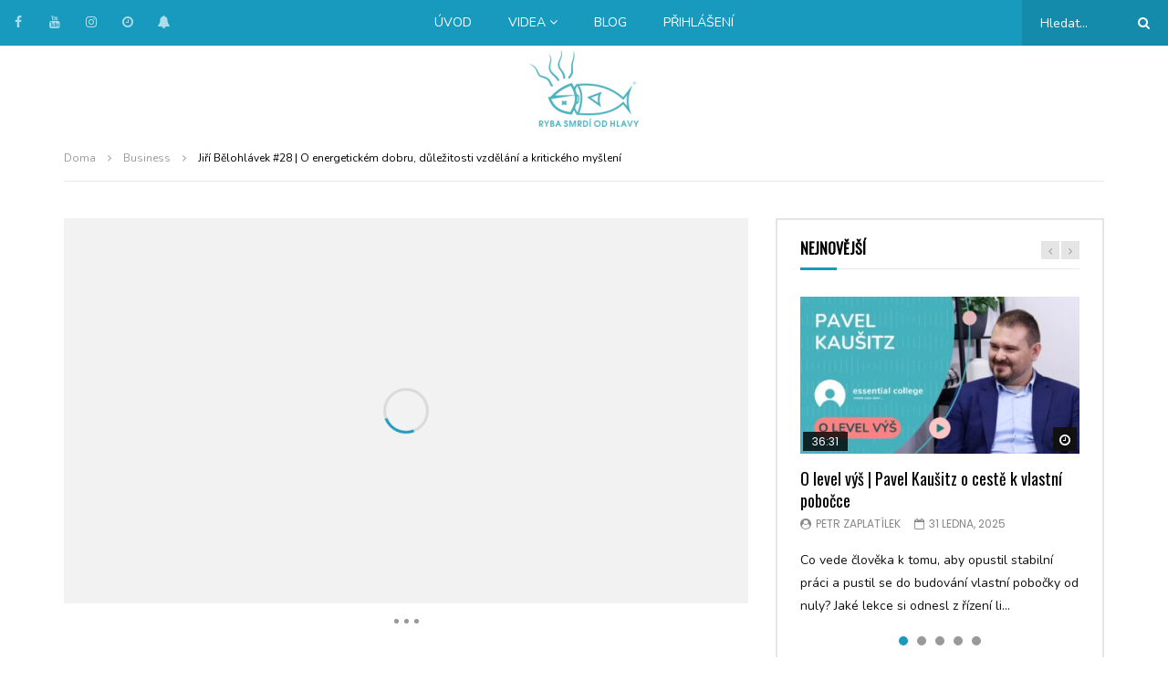

--- FILE ---
content_type: text/html; charset=UTF-8
request_url: https://www.rybasmrdiodhlavy.cz/2021/05/20/jiri-belohlavek-28-o-energetickem-dobru-dulezitosti-vzdelani-a-kritickeho-mysleni/
body_size: 44846
content:
<!doctype html>
<html lang="cs">

<head>
	<meta charset="UTF-8">
	<meta name="viewport" content="width=device-width, initial-scale=1">
    <meta property="og:type" content="video.other"><meta property="og:video:url" content="https://www.youtube.com/watch?v=2KrkT02RHHs&#038;ab_channel=Rybasmrd%C3%ADodhlavy"><meta property="og:video:secure_url" content="https://www.rybasmrdiodhlavy.cz/2021/05/20/jiri-belohlavek-28-o-energetickem-dobru-dulezitosti-vzdelani-a-kritickeho-mysleni/?video_embed=5450"><meta property="og:video:type" content="text/html"><meta property="og:video:width" content="1280"><meta property="og:video:height" content="720">	<link rel="profile" href="https://gmpg.org/xfn/11">
	<meta name='robots' content='index, follow, max-image-preview:large, max-snippet:-1, max-video-preview:-1' />
	<style>img:is([sizes="auto" i], [sizes^="auto," i]) { contain-intrinsic-size: 3000px 1500px }</style>
	
	<!-- This site is optimized with the Yoast SEO plugin v26.7 - https://yoast.com/wordpress/plugins/seo/ -->
	<title>Jiří Bělohlávek #28 | O energetickém dobru, důležitosti vzdělání a kritického myšlení</title><link rel="preload" data-rocket-preload as="image" href="https://www.rybasmrdiodhlavy.cz/wp-content/uploads/2023/03/banner.jpg" imagesrcset="https://www.rybasmrdiodhlavy.cz/wp-content/uploads/2023/03/banner.jpg 1080w, https://www.rybasmrdiodhlavy.cz/wp-content/uploads/2023/03/banner-300x300.jpg 300w, https://www.rybasmrdiodhlavy.cz/wp-content/uploads/2023/03/banner-1024x1024.jpg 1024w, https://www.rybasmrdiodhlavy.cz/wp-content/uploads/2023/03/banner-150x150.jpg 150w, https://www.rybasmrdiodhlavy.cz/wp-content/uploads/2023/03/banner-768x768.jpg 768w, https://www.rybasmrdiodhlavy.cz/wp-content/uploads/2023/03/banner-60x60.jpg 60w, https://www.rybasmrdiodhlavy.cz/wp-content/uploads/2023/03/banner-100x100.jpg 100w, https://www.rybasmrdiodhlavy.cz/wp-content/uploads/2023/03/banner-200x200.jpg 200w, https://www.rybasmrdiodhlavy.cz/wp-content/uploads/2023/03/banner-268x268.jpg 268w" imagesizes="(max-width: 1080px) 100vw, 1080px" fetchpriority="high"><link rel="preload" data-rocket-preload as="style" href="https://fonts.googleapis.com/css?family=Poppins%3A400%2C500%2C700%7CNunito%7COswald%7COpen%20Sans&#038;subset=latin-ext&#038;display=swap" /><link rel="stylesheet" href="https://fonts.googleapis.com/css?family=Poppins%3A400%2C500%2C700%7CNunito%7COswald%7COpen%20Sans&#038;subset=latin-ext&#038;display=swap" media="print" onload="this.media='all'" /><noscript><link rel="stylesheet" href="https://fonts.googleapis.com/css?family=Poppins%3A400%2C500%2C700%7CNunito%7COswald%7COpen%20Sans&#038;subset=latin-ext&#038;display=swap" /></noscript>
	<meta name="description" content="Ryba smrdí od hlavy vám přináší business, obchod, know-how, psychologii, seberozvoj. Inspirujte se u našich významných hostů. Optimal energy" />
	<link rel="canonical" href="https://www.rybasmrdiodhlavy.cz/2021/05/20/jiri-belohlavek-28-o-energetickem-dobru-dulezitosti-vzdelani-a-kritickeho-mysleni/" />
	<meta property="og:locale" content="cs_CZ" />
	<meta property="og:type" content="article" />
	<meta property="og:title" content="Jiří Bělohlávek #28 | O energetickém dobru, důležitosti vzdělání a kritického myšlení" />
	<meta property="og:description" content="Ryba smrdí od hlavy vám přináší business, obchod, know-how, psychologii, seberozvoj. Inspirujte se u našich významných hostů. Optimal energy" />
	<meta property="og:url" content="https://www.rybasmrdiodhlavy.cz/2021/05/20/jiri-belohlavek-28-o-energetickem-dobru-dulezitosti-vzdelani-a-kritickeho-mysleni/" />
	<meta property="og:site_name" content="Ryba smrdí od hlavy" />
	<meta property="article:publisher" content="https://www.facebook.com/rybasmrdiodhlavy/" />
	<meta property="article:author" content="https://www.facebook.com/essentialcollege" />
	<meta property="article:published_time" content="2021-05-20T10:53:02+00:00" />
	<meta property="article:modified_time" content="2023-07-19T21:56:10+00:00" />
	<meta property="og:image" content="https://www.rybasmrdiodhlavy.cz/wp-content/uploads/2020/09/35.jpg" />
	<meta property="og:image:width" content="1920" />
	<meta property="og:image:height" content="1080" />
	<meta property="og:image:type" content="image/jpeg" />
	<meta name="author" content="Petr Pacher" />
	<meta name="twitter:card" content="summary_large_image" />
	<meta name="twitter:label1" content="Napsal(a)" />
	<meta name="twitter:data1" content="Petr Pacher" />
	<meta name="twitter:label2" content="Odhadovaná doba čtení" />
	<meta name="twitter:data2" content="3 minuty" />
	<script type="application/ld+json" class="yoast-schema-graph">{"@context":"https://schema.org","@graph":[{"@type":"Article","@id":"https://www.rybasmrdiodhlavy.cz/2021/05/20/jiri-belohlavek-28-o-energetickem-dobru-dulezitosti-vzdelani-a-kritickeho-mysleni/#article","isPartOf":{"@id":"https://www.rybasmrdiodhlavy.cz/2021/05/20/jiri-belohlavek-28-o-energetickem-dobru-dulezitosti-vzdelani-a-kritickeho-mysleni/"},"author":{"name":"Petr Pacher","@id":"https://www.rybasmrdiodhlavy.cz/#/schema/person/ecd0b8f05712a225634476e31cc4958b"},"headline":"Jiří Bělohlávek #28 | O energetickém dobru, důležitosti vzdělání a kritického myšlení","datePublished":"2021-05-20T10:53:02+00:00","dateModified":"2023-07-19T21:56:10+00:00","mainEntityOfPage":{"@id":"https://www.rybasmrdiodhlavy.cz/2021/05/20/jiri-belohlavek-28-o-energetickem-dobru-dulezitosti-vzdelani-a-kritickeho-mysleni/"},"wordCount":719,"commentCount":0,"publisher":{"@id":"https://www.rybasmrdiodhlavy.cz/#organization"},"image":{"@id":"https://www.rybasmrdiodhlavy.cz/2021/05/20/jiri-belohlavek-28-o-energetickem-dobru-dulezitosti-vzdelani-a-kritickeho-mysleni/#primaryimage"},"thumbnailUrl":"https://www.rybasmrdiodhlavy.cz/wp-content/uploads/2020/09/35.jpg","articleSection":["Business"],"inLanguage":"cs","potentialAction":[{"@type":"CommentAction","name":"Comment","target":["https://www.rybasmrdiodhlavy.cz/2021/05/20/jiri-belohlavek-28-o-energetickem-dobru-dulezitosti-vzdelani-a-kritickeho-mysleni/#respond"]}]},{"@type":"WebPage","@id":"https://www.rybasmrdiodhlavy.cz/2021/05/20/jiri-belohlavek-28-o-energetickem-dobru-dulezitosti-vzdelani-a-kritickeho-mysleni/","url":"https://www.rybasmrdiodhlavy.cz/2021/05/20/jiri-belohlavek-28-o-energetickem-dobru-dulezitosti-vzdelani-a-kritickeho-mysleni/","name":"Jiří Bělohlávek #28 | O energetickém dobru, důležitosti vzdělání a kritického myšlení","isPartOf":{"@id":"https://www.rybasmrdiodhlavy.cz/#website"},"primaryImageOfPage":{"@id":"https://www.rybasmrdiodhlavy.cz/2021/05/20/jiri-belohlavek-28-o-energetickem-dobru-dulezitosti-vzdelani-a-kritickeho-mysleni/#primaryimage"},"image":{"@id":"https://www.rybasmrdiodhlavy.cz/2021/05/20/jiri-belohlavek-28-o-energetickem-dobru-dulezitosti-vzdelani-a-kritickeho-mysleni/#primaryimage"},"thumbnailUrl":"https://www.rybasmrdiodhlavy.cz/wp-content/uploads/2020/09/35.jpg","datePublished":"2021-05-20T10:53:02+00:00","dateModified":"2023-07-19T21:56:10+00:00","description":"Ryba smrdí od hlavy vám přináší business, obchod, know-how, psychologii, seberozvoj. Inspirujte se u našich významných hostů. Optimal energy","breadcrumb":{"@id":"https://www.rybasmrdiodhlavy.cz/2021/05/20/jiri-belohlavek-28-o-energetickem-dobru-dulezitosti-vzdelani-a-kritickeho-mysleni/#breadcrumb"},"inLanguage":"cs","potentialAction":[{"@type":"ReadAction","target":["https://www.rybasmrdiodhlavy.cz/2021/05/20/jiri-belohlavek-28-o-energetickem-dobru-dulezitosti-vzdelani-a-kritickeho-mysleni/"]}]},{"@type":"ImageObject","inLanguage":"cs","@id":"https://www.rybasmrdiodhlavy.cz/2021/05/20/jiri-belohlavek-28-o-energetickem-dobru-dulezitosti-vzdelani-a-kritickeho-mysleni/#primaryimage","url":"https://www.rybasmrdiodhlavy.cz/wp-content/uploads/2020/09/35.jpg","contentUrl":"https://www.rybasmrdiodhlavy.cz/wp-content/uploads/2020/09/35.jpg","width":1920,"height":1080,"caption":"optimal energy"},{"@type":"BreadcrumbList","@id":"https://www.rybasmrdiodhlavy.cz/2021/05/20/jiri-belohlavek-28-o-energetickem-dobru-dulezitosti-vzdelani-a-kritickeho-mysleni/#breadcrumb","itemListElement":[{"@type":"ListItem","position":1,"name":"Domů","item":"https://www.rybasmrdiodhlavy.cz/"},{"@type":"ListItem","position":2,"name":"Jiří Bělohlávek #28 | O energetickém dobru, důležitosti vzdělání a kritického myšlení"}]},{"@type":"WebSite","@id":"https://www.rybasmrdiodhlavy.cz/#website","url":"https://www.rybasmrdiodhlavy.cz/","name":"Ryba smrdí od hlavy","description":"Business, Management, Seberozvoj","publisher":{"@id":"https://www.rybasmrdiodhlavy.cz/#organization"},"potentialAction":[{"@type":"SearchAction","target":{"@type":"EntryPoint","urlTemplate":"https://www.rybasmrdiodhlavy.cz/?s={search_term_string}"},"query-input":{"@type":"PropertyValueSpecification","valueRequired":true,"valueName":"search_term_string"}}],"inLanguage":"cs"},{"@type":"Organization","@id":"https://www.rybasmrdiodhlavy.cz/#organization","name":"Ryba smrdí od hlavy","url":"https://www.rybasmrdiodhlavy.cz/","logo":{"@type":"ImageObject","inLanguage":"cs","@id":"https://www.rybasmrdiodhlavy.cz/#/schema/logo/image/","url":"https://www.rybasmrdiodhlavy.cz/wp-content/uploads/2020/09/RYBA_LOGO.png","contentUrl":"https://www.rybasmrdiodhlavy.cz/wp-content/uploads/2020/09/RYBA_LOGO.png","width":149,"height":105,"caption":"Ryba smrdí od hlavy"},"image":{"@id":"https://www.rybasmrdiodhlavy.cz/#/schema/logo/image/"},"sameAs":["https://www.facebook.com/rybasmrdiodhlavy/","https://www.linkedin.com/company/uamcz"]},{"@type":"Person","@id":"https://www.rybasmrdiodhlavy.cz/#/schema/person/ecd0b8f05712a225634476e31cc4958b","name":"Petr Pacher","image":{"@type":"ImageObject","inLanguage":"cs","@id":"https://www.rybasmrdiodhlavy.cz/#/schema/person/image/","url":"https://secure.gravatar.com/avatar/60723f84085d5ce55e906785c16798f9?s=96&d=mm&r=g","contentUrl":"https://secure.gravatar.com/avatar/60723f84085d5ce55e906785c16798f9?s=96&d=mm&r=g","caption":"Petr Pacher"},"description":"Studoval jsem všeobecné lékařství, které mě následně přivedlo ke studiu psychologie, práva a managementu. Výkonnostní psychologii používám mnohem raději než klinické přístupy. Kompiloval jsem řadu psychodiagnostických metod, kterými prošlo několik stovek tisíc osob. Se svým týmem se věnuji zejména aplikaci psychologie a zdravého selského rozumu v organizacích tak, aby se jejich představitelé naučili z kompetencí vše, co potřebují pro naplnění jejich profesní i osobní cesty. Smysl života vidím ve „vzdělávání lidí pomocí výcviku, kterým si zafixují nové znalosti a dovednosti tak, aby je používaly v praxi a přinášely jim žádoucí výsledky“.","sameAs":["https://www.rybasmrdiodhlavy.cz","https://www.facebook.com/essentialcollege","https://www.instagram.com/essentialcollege/","https://www.linkedin.com/in/petrpacher/"]}]}</script>
	<!-- / Yoast SEO plugin. -->


<link rel='dns-prefetch' href='//fonts.googleapis.com' />
<link href='https://fonts.gstatic.com' crossorigin rel='preconnect' />
<link rel="alternate" type="application/rss+xml" title="Ryba smrdí od hlavy &raquo; RSS zdroj" href="https://www.rybasmrdiodhlavy.cz/feed/" />
<link rel="alternate" type="application/rss+xml" title="Ryba smrdí od hlavy &raquo; RSS komentářů" href="https://www.rybasmrdiodhlavy.cz/comments/feed/" />
<link rel="alternate" type="application/rss+xml" title="Ryba smrdí od hlavy &raquo; RSS komentářů pro Jiří Bělohlávek #28 | O energetickém dobru, důležitosti vzdělání a kritického myšlení" href="https://www.rybasmrdiodhlavy.cz/2021/05/20/jiri-belohlavek-28-o-energetickem-dobru-dulezitosti-vzdelani-a-kritickeho-mysleni/feed/" />
<link data-minify="1" rel='stylesheet' id='dashicons-css' href='https://www.rybasmrdiodhlavy.cz/wp-content/cache/min/1/wp-includes/css/dashicons.min.css?ver=1744958345' type='text/css' media='all' />
<link data-minify="1" rel='stylesheet' id='post-views-counter-frontend-css' href='https://www.rybasmrdiodhlavy.cz/wp-content/cache/min/1/wp-content/plugins/post-views-counter/css/frontend.css?ver=1766216287' type='text/css' media='all' />
<style id='wp-emoji-styles-inline-css' type='text/css'>

	img.wp-smiley, img.emoji {
		display: inline !important;
		border: none !important;
		box-shadow: none !important;
		height: 1em !important;
		width: 1em !important;
		margin: 0 0.07em !important;
		vertical-align: -0.1em !important;
		background: none !important;
		padding: 0 !important;
	}
</style>
<link rel='stylesheet' id='wp-block-library-css' href='https://www.rybasmrdiodhlavy.cz/wp-includes/css/dist/block-library/style.min.css?ver=70766bd6e9fd66d8f522cb567e2fafc6' type='text/css' media='all' />
<style id='classic-theme-styles-inline-css' type='text/css'>
/*! This file is auto-generated */
.wp-block-button__link{color:#fff;background-color:#32373c;border-radius:9999px;box-shadow:none;text-decoration:none;padding:calc(.667em + 2px) calc(1.333em + 2px);font-size:1.125em}.wp-block-file__button{background:#32373c;color:#fff;text-decoration:none}
</style>
<style id='global-styles-inline-css' type='text/css'>
:root{--wp--preset--aspect-ratio--square: 1;--wp--preset--aspect-ratio--4-3: 4/3;--wp--preset--aspect-ratio--3-4: 3/4;--wp--preset--aspect-ratio--3-2: 3/2;--wp--preset--aspect-ratio--2-3: 2/3;--wp--preset--aspect-ratio--16-9: 16/9;--wp--preset--aspect-ratio--9-16: 9/16;--wp--preset--color--black: #000000;--wp--preset--color--cyan-bluish-gray: #abb8c3;--wp--preset--color--white: #ffffff;--wp--preset--color--pale-pink: #f78da7;--wp--preset--color--vivid-red: #cf2e2e;--wp--preset--color--luminous-vivid-orange: #ff6900;--wp--preset--color--luminous-vivid-amber: #fcb900;--wp--preset--color--light-green-cyan: #7bdcb5;--wp--preset--color--vivid-green-cyan: #00d084;--wp--preset--color--pale-cyan-blue: #8ed1fc;--wp--preset--color--vivid-cyan-blue: #0693e3;--wp--preset--color--vivid-purple: #9b51e0;--wp--preset--gradient--vivid-cyan-blue-to-vivid-purple: linear-gradient(135deg,rgba(6,147,227,1) 0%,rgb(155,81,224) 100%);--wp--preset--gradient--light-green-cyan-to-vivid-green-cyan: linear-gradient(135deg,rgb(122,220,180) 0%,rgb(0,208,130) 100%);--wp--preset--gradient--luminous-vivid-amber-to-luminous-vivid-orange: linear-gradient(135deg,rgba(252,185,0,1) 0%,rgba(255,105,0,1) 100%);--wp--preset--gradient--luminous-vivid-orange-to-vivid-red: linear-gradient(135deg,rgba(255,105,0,1) 0%,rgb(207,46,46) 100%);--wp--preset--gradient--very-light-gray-to-cyan-bluish-gray: linear-gradient(135deg,rgb(238,238,238) 0%,rgb(169,184,195) 100%);--wp--preset--gradient--cool-to-warm-spectrum: linear-gradient(135deg,rgb(74,234,220) 0%,rgb(151,120,209) 20%,rgb(207,42,186) 40%,rgb(238,44,130) 60%,rgb(251,105,98) 80%,rgb(254,248,76) 100%);--wp--preset--gradient--blush-light-purple: linear-gradient(135deg,rgb(255,206,236) 0%,rgb(152,150,240) 100%);--wp--preset--gradient--blush-bordeaux: linear-gradient(135deg,rgb(254,205,165) 0%,rgb(254,45,45) 50%,rgb(107,0,62) 100%);--wp--preset--gradient--luminous-dusk: linear-gradient(135deg,rgb(255,203,112) 0%,rgb(199,81,192) 50%,rgb(65,88,208) 100%);--wp--preset--gradient--pale-ocean: linear-gradient(135deg,rgb(255,245,203) 0%,rgb(182,227,212) 50%,rgb(51,167,181) 100%);--wp--preset--gradient--electric-grass: linear-gradient(135deg,rgb(202,248,128) 0%,rgb(113,206,126) 100%);--wp--preset--gradient--midnight: linear-gradient(135deg,rgb(2,3,129) 0%,rgb(40,116,252) 100%);--wp--preset--font-size--small: 13px;--wp--preset--font-size--medium: 20px;--wp--preset--font-size--large: 36px;--wp--preset--font-size--x-large: 42px;--wp--preset--spacing--20: 0.44rem;--wp--preset--spacing--30: 0.67rem;--wp--preset--spacing--40: 1rem;--wp--preset--spacing--50: 1.5rem;--wp--preset--spacing--60: 2.25rem;--wp--preset--spacing--70: 3.38rem;--wp--preset--spacing--80: 5.06rem;--wp--preset--shadow--natural: 6px 6px 9px rgba(0, 0, 0, 0.2);--wp--preset--shadow--deep: 12px 12px 50px rgba(0, 0, 0, 0.4);--wp--preset--shadow--sharp: 6px 6px 0px rgba(0, 0, 0, 0.2);--wp--preset--shadow--outlined: 6px 6px 0px -3px rgba(255, 255, 255, 1), 6px 6px rgba(0, 0, 0, 1);--wp--preset--shadow--crisp: 6px 6px 0px rgba(0, 0, 0, 1);}:where(.is-layout-flex){gap: 0.5em;}:where(.is-layout-grid){gap: 0.5em;}body .is-layout-flex{display: flex;}.is-layout-flex{flex-wrap: wrap;align-items: center;}.is-layout-flex > :is(*, div){margin: 0;}body .is-layout-grid{display: grid;}.is-layout-grid > :is(*, div){margin: 0;}:where(.wp-block-columns.is-layout-flex){gap: 2em;}:where(.wp-block-columns.is-layout-grid){gap: 2em;}:where(.wp-block-post-template.is-layout-flex){gap: 1.25em;}:where(.wp-block-post-template.is-layout-grid){gap: 1.25em;}.has-black-color{color: var(--wp--preset--color--black) !important;}.has-cyan-bluish-gray-color{color: var(--wp--preset--color--cyan-bluish-gray) !important;}.has-white-color{color: var(--wp--preset--color--white) !important;}.has-pale-pink-color{color: var(--wp--preset--color--pale-pink) !important;}.has-vivid-red-color{color: var(--wp--preset--color--vivid-red) !important;}.has-luminous-vivid-orange-color{color: var(--wp--preset--color--luminous-vivid-orange) !important;}.has-luminous-vivid-amber-color{color: var(--wp--preset--color--luminous-vivid-amber) !important;}.has-light-green-cyan-color{color: var(--wp--preset--color--light-green-cyan) !important;}.has-vivid-green-cyan-color{color: var(--wp--preset--color--vivid-green-cyan) !important;}.has-pale-cyan-blue-color{color: var(--wp--preset--color--pale-cyan-blue) !important;}.has-vivid-cyan-blue-color{color: var(--wp--preset--color--vivid-cyan-blue) !important;}.has-vivid-purple-color{color: var(--wp--preset--color--vivid-purple) !important;}.has-black-background-color{background-color: var(--wp--preset--color--black) !important;}.has-cyan-bluish-gray-background-color{background-color: var(--wp--preset--color--cyan-bluish-gray) !important;}.has-white-background-color{background-color: var(--wp--preset--color--white) !important;}.has-pale-pink-background-color{background-color: var(--wp--preset--color--pale-pink) !important;}.has-vivid-red-background-color{background-color: var(--wp--preset--color--vivid-red) !important;}.has-luminous-vivid-orange-background-color{background-color: var(--wp--preset--color--luminous-vivid-orange) !important;}.has-luminous-vivid-amber-background-color{background-color: var(--wp--preset--color--luminous-vivid-amber) !important;}.has-light-green-cyan-background-color{background-color: var(--wp--preset--color--light-green-cyan) !important;}.has-vivid-green-cyan-background-color{background-color: var(--wp--preset--color--vivid-green-cyan) !important;}.has-pale-cyan-blue-background-color{background-color: var(--wp--preset--color--pale-cyan-blue) !important;}.has-vivid-cyan-blue-background-color{background-color: var(--wp--preset--color--vivid-cyan-blue) !important;}.has-vivid-purple-background-color{background-color: var(--wp--preset--color--vivid-purple) !important;}.has-black-border-color{border-color: var(--wp--preset--color--black) !important;}.has-cyan-bluish-gray-border-color{border-color: var(--wp--preset--color--cyan-bluish-gray) !important;}.has-white-border-color{border-color: var(--wp--preset--color--white) !important;}.has-pale-pink-border-color{border-color: var(--wp--preset--color--pale-pink) !important;}.has-vivid-red-border-color{border-color: var(--wp--preset--color--vivid-red) !important;}.has-luminous-vivid-orange-border-color{border-color: var(--wp--preset--color--luminous-vivid-orange) !important;}.has-luminous-vivid-amber-border-color{border-color: var(--wp--preset--color--luminous-vivid-amber) !important;}.has-light-green-cyan-border-color{border-color: var(--wp--preset--color--light-green-cyan) !important;}.has-vivid-green-cyan-border-color{border-color: var(--wp--preset--color--vivid-green-cyan) !important;}.has-pale-cyan-blue-border-color{border-color: var(--wp--preset--color--pale-cyan-blue) !important;}.has-vivid-cyan-blue-border-color{border-color: var(--wp--preset--color--vivid-cyan-blue) !important;}.has-vivid-purple-border-color{border-color: var(--wp--preset--color--vivid-purple) !important;}.has-vivid-cyan-blue-to-vivid-purple-gradient-background{background: var(--wp--preset--gradient--vivid-cyan-blue-to-vivid-purple) !important;}.has-light-green-cyan-to-vivid-green-cyan-gradient-background{background: var(--wp--preset--gradient--light-green-cyan-to-vivid-green-cyan) !important;}.has-luminous-vivid-amber-to-luminous-vivid-orange-gradient-background{background: var(--wp--preset--gradient--luminous-vivid-amber-to-luminous-vivid-orange) !important;}.has-luminous-vivid-orange-to-vivid-red-gradient-background{background: var(--wp--preset--gradient--luminous-vivid-orange-to-vivid-red) !important;}.has-very-light-gray-to-cyan-bluish-gray-gradient-background{background: var(--wp--preset--gradient--very-light-gray-to-cyan-bluish-gray) !important;}.has-cool-to-warm-spectrum-gradient-background{background: var(--wp--preset--gradient--cool-to-warm-spectrum) !important;}.has-blush-light-purple-gradient-background{background: var(--wp--preset--gradient--blush-light-purple) !important;}.has-blush-bordeaux-gradient-background{background: var(--wp--preset--gradient--blush-bordeaux) !important;}.has-luminous-dusk-gradient-background{background: var(--wp--preset--gradient--luminous-dusk) !important;}.has-pale-ocean-gradient-background{background: var(--wp--preset--gradient--pale-ocean) !important;}.has-electric-grass-gradient-background{background: var(--wp--preset--gradient--electric-grass) !important;}.has-midnight-gradient-background{background: var(--wp--preset--gradient--midnight) !important;}.has-small-font-size{font-size: var(--wp--preset--font-size--small) !important;}.has-medium-font-size{font-size: var(--wp--preset--font-size--medium) !important;}.has-large-font-size{font-size: var(--wp--preset--font-size--large) !important;}.has-x-large-font-size{font-size: var(--wp--preset--font-size--x-large) !important;}
:where(.wp-block-post-template.is-layout-flex){gap: 1.25em;}:where(.wp-block-post-template.is-layout-grid){gap: 1.25em;}
:where(.wp-block-columns.is-layout-flex){gap: 2em;}:where(.wp-block-columns.is-layout-grid){gap: 2em;}
:root :where(.wp-block-pullquote){font-size: 1.5em;line-height: 1.6;}
</style>
<link data-minify="1" rel='stylesheet' id='priority-navigation-css' href='https://www.rybasmrdiodhlavy.cz/wp-content/cache/min/1/wp-content/plugins/vidorev-extensions/assets/front-end/priority-navigation/priority-nav-core.css?ver=1744958345' type='text/css' media='all' />
<link rel='stylesheet' id='select2-css' href='https://www.rybasmrdiodhlavy.cz/wp-content/plugins/ultimate-member/assets/libs/select2/select2.min.css?ver=4.0.13' type='text/css' media='all' />
<link data-minify="1" rel='stylesheet' id='vidorev-plugin-css-css' href='https://www.rybasmrdiodhlavy.cz/wp-content/cache/min/1/wp-content/plugins/vidorev-extensions/assets/front-end/main.css?ver=1744958345' type='text/css' media='all' />
<link rel='stylesheet' id='mediaelement-css' href='https://www.rybasmrdiodhlavy.cz/wp-includes/js/mediaelement/mediaelementplayer-legacy.min.css?ver=4.2.17' type='text/css' media='all' />
<link rel='stylesheet' id='wp-mediaelement-css' href='https://www.rybasmrdiodhlavy.cz/wp-includes/js/mediaelement/wp-mediaelement.min.css?ver=70766bd6e9fd66d8f522cb567e2fafc6' type='text/css' media='all' />
<link rel='stylesheet' id='fluidplayer-css' href='https://www.rybasmrdiodhlavy.cz/wp-content/plugins/vidorev-extensions/assets/front-end/fluidplayer/fluidplayer.min.css?ver=2.9.9.9.7.4' type='text/css' media='all' />
<link data-minify="1" rel='stylesheet' id='plyrplayer-css' href='https://www.rybasmrdiodhlavy.cz/wp-content/cache/min/1/wp-content/plugins/vidorev-extensions/assets/front-end/plyr/plyr.css?ver=1744958345' type='text/css' media='all' />
<link data-minify="1" rel='stylesheet' id='font-awesome-css' href='https://www.rybasmrdiodhlavy.cz/wp-content/cache/min/1/wp-content/plugins/elementor/assets/lib/font-awesome/css/font-awesome.min.css?ver=1744958345' type='text/css' media='all' />
<link data-minify="1" rel='stylesheet' id='font-awesome-5-all-css' href='https://www.rybasmrdiodhlavy.cz/wp-content/cache/min/1/wp-content/themes/vidorev/css/font-awesome/css/all.min.css?ver=1744958345' type='text/css' media='all' />
<link rel='stylesheet' id='font-awesome-4-shim-css' href='https://www.rybasmrdiodhlavy.cz/wp-content/themes/vidorev/css/font-awesome/css/v4-shims.min.css?ver=5.13.0' type='text/css' media='all' />
<link data-minify="1" rel='stylesheet' id='jquery-slick-css' href='https://www.rybasmrdiodhlavy.cz/wp-content/cache/min/1/wp-content/themes/vidorev/css/slick/slick.css?ver=1744958345' type='text/css' media='all' />
<link rel='stylesheet' id='jquery-malihu-scroll-css' href='https://www.rybasmrdiodhlavy.cz/wp-content/themes/vidorev/css/malihu/jquery.mCustomScrollbar.min.css?ver=3.1.5' type='text/css' media='all' />
<link data-minify="1" rel='stylesheet' id='vidorev-extend-ie-css' href='https://www.rybasmrdiodhlavy.cz/wp-content/cache/min/1/wp-content/themes/vidorev/css/extend-ie/extend-ie.css?ver=1744958345' type='text/css' media='all' />
<link data-minify="1" rel='stylesheet' id='vidorev-style-css' href='https://www.rybasmrdiodhlavy.cz/wp-content/cache/min/1/wp-content/themes/vidorev/style.css?ver=1744958345' type='text/css' media='all' />
<style id='vidorev-style-inline-css' type='text/css'>
@media only screen and (-webkit-min-device-pixel-ratio: 2), (min-resolution: 192dpi){
									.nav-logo .nav-logo-img img.main-logo{
										opacity:0; visibility:hidden
									}
									.nav-logo .nav-logo-img a.logo-link{
										background:url("https://www.rybasmrdiodhlavy.cz/wp-content/uploads/2023/06/ryba_modra-1-1.png") no-repeat center; background-size:contain
									}									
								}#site-header{background-color:#ffffff;}#vp-mobile-menu{background-color:#000000;}#site-wrap-parent{background-color:transparent;}header.entry-header.movie-style{
							background-image: url("https://www.rybasmrdiodhlavy.cz/wp-content/themes/vidorev/img/film-background.jpg");								
						}
			a:focus {
				color: #179abe;
			}
			a:hover {
				color: #179abe;
			}
			a.main-color-udr{
				color: #179abe;
			}			
			.dark-background a:focus {
				color: #179abe;
			}
			.dark-background a:hover {
				color: #179abe;
			}			
			button.white-style:hover, button.white-style:focus,
			input[type=button].white-style:hover,
			input[type=button].white-style:focus,
			input[type=submit].white-style:hover,
			input[type=submit].white-style:focus,
			input[type="reset"].white-style:hover,
			input[type="reset"].white-style:focus,
			.basic-button-default.white-style:hover,
			.basic-button-default.white-style:focus{
				color: #179abe;
			}
			
			.global-single-content .like-dislike-toolbar-footer .ld-t-item-content:hover > span {
				color: #179abe;
			}
			.global-single-content .like-dislike-toolbar-footer .ld-t-item-content.active-item > span {
				color: #179abe;
			}
			
			.popular-video-footer .popular-video-content .block-left .vid-title-main {
				color: #179abe;
			}
			
			.video-toolbar .toolbar-item-content:hover > span {
				color: #179abe;
			}
			.video-toolbar .toolbar-item-content.active-item > span {
				color: #179abe;
			}
			
			.top-watch-later-listing .remove-item-watch-later:hover {
				color: #179abe;
			}
			
			.list-default .post-item.sticky .post-title a:not(:hover),
			.list-blog .post-item.sticky .post-title a:not(:hover){
				color: #179abe;
			}
			
			#bbpress-forums ul.bbp-topics li.bbp-body p.bbp-topic-meta a.bbp-author-name,
			#bbpress-forums div.bbp-topic-author a.bbp-author-name,
			#bbpress-forums div.bbp-reply-author a.bbp-author-name,
			#bbpress-forums .bbp-topic-content ul.bbp-topic-revision-log a,
			#bbpress-forums .bbp-reply-content ul.bbp-topic-revision-log a,
			#bbpress-forums .bbp-reply-content ul.bbp-reply-revision-log a,
			#bbpress-forums div.bbp-template-notice p a.bbp-author-name,
			#bbpress-forums div.indicator-hint p a.bbp-author-name,
			.video-player-wrap .vidorev-membership-wrapper .vidorev-membership-content .membership-lock-text span.level-highlight,
			.pmpro_content_message,
			.pmpro_actionlinks a,
			.pmpro_actionlinks a:hover,
			small a,
			small a:hover,
			.dark-background small a,
			.dark-background small a:hover,
			#pmpro_form .pmpro_checkout h3 span.pmpro_checkout-h3-msg a,
			#pmpro_form .pmpro_checkout h3 span.pmpro_checkout-h3-msg a:hover,
			.woocommerce .product.type-product .product_meta > * a,
			body.header-vid-side div.asl_r .results .item span.highlighted,
			.woocommerce-info:before{
				color: #179abe;
			}
			
			
			
			blockquote{
				border-left-color:#179abe;
				border-right-color:#179abe;
			}
			
			.alphabet-filter a.active-item {				
				border-color: #179abe;
			}
			
			.dark-background .alphabet-filter a.active-item {				
				border-color: #179abe;
			}
			
			.video-load-icon {				
				border-left-color:#179abe;				
			}
			
			.dark-background .video-load-icon {				
				border-left-color: #179abe;
			}
			
			.list-blog .post-item .bloglisting-read-more:hover,
			.video-player-wrap .vidorev-membership-wrapper .vidorev-membership-content .membership-lock-text span.level-highlight,
			.pmpro_content_message,
			.download-lightbox .download-listing .download-package .package-title{
				border-color: #179abe;
			}
			
			.sc-playlist-wrapper{
				border-top-color:#179abe;
				border-bottom-color:#179abe;
			}
			
			.woocommerce-info{
				border-top-color:#179abe;
			}
			
			
				.slider-container button[type="button"].slick-arrow:hover,
				.slider-container button[type="button"].slick-arrow:focus {
					background-color: #179abe;
					background: linear-gradient(to left bottom, #179abe 50%, #158bab 50%);
					background: -webkit-linear-gradient(to left bottom, #179abe 50%, #158bab 50%);
					background: -moz-linear-gradient(to left bottom, #179abe 50%, #158bab 50%);
				}
				.slider-container .sync-slider-small .sync-item:before {					
					background-color: #179abe;
				}
				.sc-blocks-container .ajax-loading .video-load-icon {
					border-right-color: #179abe;
					border-bottom-color: #179abe;
				}
				.sc-blocks-container .filter-items .nav__dropdown .filter-item:hover {
					background-color: #179abe;
				}
				.sc-blocks-container .filter-items .nav__dropdown .filter-item.active-item {
					background-color: #179abe;
				}
				
			button:not([aria-controls]):not([aria-live]),
			input[type=button],
			input[type=submit],
			input[type="reset"],
			.basic-button-default,
			.next-content a,
			.prev-content a,
			.pmpro_btn, 
			.pmpro_btn:link, 
			.pmpro_content_message a, 
			.pmpro_content_message a:link,
			.pmpro_checkout .pmpro_btn,
			#nav-below.navigation a,
			.woocommerce #respond input#submit, 
			.woocommerce a.button, 
			.woocommerce button.button, 
			.woocommerce input.button{
				background-color: #179abe;
				background: linear-gradient(to left bottom, #179abe 50%, #158bab 50%);
				background: -webkit-linear-gradient(to left bottom, #179abe 50%, #158bab 50%);
				background: -moz-linear-gradient(to left bottom, #179abe 50%, #158bab 50%);
			}
			
			button:not([aria-controls]):not([aria-live]):visited,
			input[type=button]:visited,
			input[type=submit]:visited,
			input[type="reset"]:visited,
			.basic-button-default:visited,
			.next-content a:visited,
			.prev-content a:visited,
			.pmpro_btn:visited, 
			.pmpro_btn:link:visited, 
			.pmpro_content_message a:visited, 
			.pmpro_content_message a:link:visited,
			.pmpro_checkout .pmpro_btn:visited,
			#nav-below.navigation a:visited,
			.woocommerce #respond input#submit:visited, 
			.woocommerce a.button:visited, 
			.woocommerce button.button:visited, 
			.woocommerce input.button:visited{
				background-color: #179abe;
				background: linear-gradient(to left bottom, #179abe 50%, #158bab 50%);
				background: -webkit-linear-gradient(to left bottom, #179abe 50%, #158bab 50%);
				background: -moz-linear-gradient(to left bottom, #179abe 50%, #158bab 50%);
			}
			
			.main-nav{
				background-color: #179abe;
			}
			
			.nav-menu > ul > li:hover > a{
				background-color: #158bab;
			}
			
			.nav-menu > ul > li.current-menu-ancestor:not(.top-megamenu) > a, .nav-menu > ul > li.current-menu-item:not(.top-megamenu) > a{				
				background-color: #158bab;
			}
			
			.nav-menu > ul > li ul li:hover > a {
				background-color: #179abe;
			}
			
			.nav-menu > ul > li ul li.current-menu-ancestor > a, .nav-menu > ul > li ul li.current-menu-item > a{
				background-color: #179abe;
			}
			
			@media (min-width: 992px) {
				.header-sport .top-nav {
					background-color: #179abe;
				}
			}
			
			.top-search-box .top-search-box-wrapper .search-terms-textfield {				
				background-color: #158bab;				
			}
			
			.top-search-box .top-search-box-wrapper .search-terms-textfield:-webkit-autofill, 
			.top-search-box .top-search-box-wrapper .search-terms-textfield:-webkit-autofill:hover, 
			.top-search-box .top-search-box-wrapper .search-terms-textfield:-webkit-autofill:focus, 
			.top-search-box .top-search-box-wrapper .search-terms-textfield:focus:-webkit-autofill {
				background-color: #158bab !important;
				-webkit-box-shadow: 0 0 0 50px #158bab inset;
			}
			
			.vp-widget-post-layout.wg-single-slider .slick-dots > * > button:hover {
				background: #179abe;
			}
			.vp-widget-post-layout.wg-single-slider .slick-dots > *.slick-active > button {
				background: #179abe;
			}
			
			.list-blog .post-item .bloglisting-read-more:hover,
			.list-blog .post-item .bloglisting-read-more:hover:before, 
			.list-blog .post-item .bloglisting-read-more:hover:after{
				background-color: #179abe;
			}
			
			.categories-elm .category-item,
			.dark-background .categories-elm .category-item{
				background-color: #179abe;	
			}
			
			.widget .widget-title > span:not(.widget-arrow):after{
				background-color: #179abe;	
			}
			
			.widget.widget_wysija .widget_wysija_cont .error,
			.widget.widget_wysija .widget_wysija_cont .xdetailed-errors {
				background-color: #179abe;				
			}
			
			.post-item-wrap:hover .video-icon {
				background-color: #179abe;
			}
			
			.blog-pic-wrap:hover .video-icon {
				background-color: #179abe;
			}
			
			.video-icon.alway-active {
				background-color: #179abe;
			}
			
			@keyframes videoiconclick {
				from {
					transform: scale3d(1, 1, 1);
					background-color: #179abe;
				}
				50% {
					transform: scale3d(1.1, 1.1, 1.1);
					background-color: rgba(0, 0, 0, 0.5);
				}
				to {
					transform: scale3d(1, 1, 1);
					background-color: #179abe;
				}
			}
			@-webkit-keyframes videoiconclick {
				from {
					transform: scale3d(1, 1, 1);
					background-color: #179abe;
				}
				50% {
					transform: scale3d(1.1, 1.1, 1.1);
					background-color: rgba(0, 0, 0, 0.5);
				}
				to {
					transform: scale3d(1, 1, 1);
					background-color: #179abe;
				}
			}
			
			.watch-later-icon:hover {
				background-color: #179abe;
			}
			.watch-later-icon.active-item {
				background-color: #179abe;
			}
			
			.blog-pagination .wp-pagenavi-wrapper .wp-pagenavi .current,
			.blog-pagination .wp-pagenavi-wrapper .wp-pagenavi a:hover,
			.woocommerce nav.woocommerce-pagination .page-numbers li > *.current, 
			.woocommerce nav.woocommerce-pagination .page-numbers li > *:hover,
			.woocommerce nav.woocommerce-pagination .page-numbers li > *:focus {
				background-color: #179abe;
				background: linear-gradient(to left bottom, #179abe 50%, #158bab 50%);
				background: -webkit-linear-gradient(to left bottom, #179abe 50%, #158bab 50%);
				background: -moz-linear-gradient(to left bottom, #179abe 50%, #158bab 50%);
			}
			
			.infinite-la-fire {
				color: #179abe;				
			}
			
			body.active-alphabet-filter .alphabet-filter-icon {
				background-color: #179abe;
			}
			
			.alphabet-filter a.active-item {
				background-color: #179abe;
			}
			
			.dark-background .alphabet-filter a.active-item {
				background-color: #179abe;
			}
			
			.single-image-gallery .slick-dots > * > button:hover {
				background: #179abe;
			}
			.single-image-gallery .slick-dots > *.slick-active > button {
				background: #179abe;
			}
			
			.popular-video-footer .popular-video-content .slider-popular-container .slick-arrow:hover {
				background-color: #179abe;
				background: linear-gradient(to left bottom, #179abe 50%, #158bab 50%);
				background: -webkit-linear-gradient(to left bottom, #179abe 50%, #158bab 50%);
				background: -moz-linear-gradient(to left bottom, #179abe 50%, #158bab 50%);
			}
			
			.auto-next-icon.active-item {
				background-color: #179abe;
			}
			
			.auto-next-icon.big-style.active-item {
				background-color: #179abe;
			}
			
			.video-player-wrap .autoplay-off-elm:hover .video-icon {
				background-color: #179abe;
			}
			
			.video-player-wrap .player-muted:after {				
				background-color: #179abe;				
			}
			
			.video-lightbox-wrapper .listing-toolbar .toolbar-item.active-item:after {
				background-color: #179abe;
			}
			
			.cleanlogin-notification.error, .cleanlogin-notification.success,
			.cleanlogin-notification.error,
			.cleanlogin-notification.success {				
				background: #179abe;				
			}
			
			.nav-menu > ul > li.top-megamenu > ul .megamenu-menu > *:first-child .megamenu-item-heading:not(.hidden-item),
			.nav-menu > ul > li.top-megamenu > ul .megamenu-menu .megamenu-item-heading:hover, 
			.nav-menu > ul > li.top-megamenu > ul .megamenu-menu .megamenu-item-heading.active-item{
				background-color: #179abe;
			}
			
			#user-submitted-posts #usp_form div#usp-error-message.usp-callout-failure,
			#user-submitted-posts #usp_form div#usp-error-message .usp-error,
			#user-submitted-posts #usp_form ul.parsley-errors-list.filled li.parsley-required{
				background-color: #179abe;
			}
			
			
			#bbpress-forums li.bbp-header{
				background: #179abe;
			}
			#bbpress-forums div.bbp-breadcrumb ~ span#subscription-toggle .is-subscribed a.subscription-toggle{
				background-color: #179abe;
			}
			
			.img-lightbox-icon:hover:after{
				background-color: #179abe;
			}
			
			.video-sub-toolbar .toolbar-item-content.view-like-information .like-dislike-bar > span,
			.video-sub-toolbar .item-button:hover,
			.video-sub-toolbar .toolbar-item-content .report-form .report-info.report-no-data, 
			.video-sub-toolbar .toolbar-item-content .report-form .report-info.report-error,
			.director-element.single-element .actor-element-title span:after, 
			.director-element.single-element .director-element-title span:after, 
			.actor-element.single-element .actor-element-title span:after, 
			.actor-element.single-element .director-element-title span:after,
			.series-wrapper .series-item.active-item,
			.single-post-video-full-width-wrapper .series-wrapper .series-item.active-item,
			.video-player-wrap .other-ads-container .skip-ad .skip-text,
			.video-toolbar .toolbar-item-content.free-files-download,
			.woocommerce .widget_price_filter .ui-slider .ui-slider-handle,
			.woocommerce .widget_price_filter .ui-slider .ui-slider-range,
			.woocommerce div.product .woocommerce-tabs ul.tabs li:hover, 
			.woocommerce div.product .woocommerce-tabs ul.tabs li.active,
			.dark-background.woocommerce div.product .woocommerce-tabs ul.tabs li:hover, 
			.dark-background.woocommerce div.product .woocommerce-tabs ul.tabs li.active, 
			.dark-background .woocommerce div.product .woocommerce-tabs ul.tabs li:hover, 
			.dark-background .woocommerce div.product .woocommerce-tabs ul.tabs li.active,
			.duration-text .rating-average-dr,
			.slider-container.slider-9 .mCSB_scrollTools .mCSB_dragger .mCSB_dragger_bar,
			body.header-vid-side div.asl_r .mCSBap_scrollTools .mCSBap_dragger .mCSBap_dragger_bar,
			.slider-container.slider-9 .os-theme-dark .os-scrollbar > .os-scrollbar-track > .os-scrollbar-handle,
			.slider-container.slider-9 .os-theme-dark .os-scrollbar:hover > .os-scrollbar-track > .os-scrollbar-handle, 
			.slider-container.slider-9 .os-theme-dark .os-scrollbar > .os-scrollbar-track > .os-scrollbar-handle.active{
				background-color: #179abe;
			}
			
			.global-single-content .like-dislike-toolbar-footer .ld-t-item-content.active-item-sub > span {
				color: #51b2bb;
			}
			.video-toolbar .toolbar-item-content.active-item-sub > span {
				color: #51b2bb;
			}
			
			.global-single-content .like-dislike-toolbar-footer .ld-t-item-content .login-tooltip:after {				
				border-bottom-color: #51b2bb;				
			}
			.video-toolbar .toolbar-item-content .login-tooltip:after {				
				border-bottom-color: #51b2bb;				
			}
			.video-lightbox-wrapper .lib-contents .data-lightbox-content .ajax-comment-form.disable-comment .ajax-comment-form-wrapper .login-tooltip:after {				
				border-bottom-color: #51b2bb;
			}
			.video-sub-toolbar .toolbar-item-content .login-tooltip:after{
				border-bottom-color: #51b2bb;
			}			
			
			.widget.widget_wysija .widget_wysija_cont .updated,
			.widget.widget_wysija .widget_wysija_cont .login .message {
				background-color: #51b2bb;
			}
			.global-single-content .like-dislike-toolbar-footer .ld-t-item-content .login-tooltip {				
				background-color: #51b2bb;				
			}
			
			.video-toolbar .toolbar-item-content .login-tooltip {			
				background-color: #51b2bb;			
			}
			
			.video-lightbox-wrapper .lib-contents .data-lightbox-content .ajax-comment-form.disable-comment .ajax-comment-form-wrapper .login-tooltip {				
				background-color: #51b2bb;				
			}
			
			.cleanlogin-notification.success {
				background: #51b2bb;
			}
			
			#user-submitted-posts #usp_form div#usp-success-message{
				background-color: #51b2bb;
			}			
			.video-sub-toolbar .item-button.active-item,
			.video-sub-toolbar .toolbar-item-content .report-form .report-info.report-success,
			.video-sub-toolbar .item-button.complete-action,
			.video-sub-toolbar .toolbar-item-content .login-tooltip{
				background-color: #51b2bb;
			}
				body,.body-typography,
								input:not([type]),input[type="text"],input[type="email"],input[type="url"],input[type="password"],input[type="search"],input[type="number"],input[type="tel"],input[type="range"],
								input[type="date"],input[type="month"],input[type="week"],input[type="time"],input[type="datetime"],input[type="datetime-local"],input[type="color"],textarea,select,
								#pmpro_form .pmpro_checkout h3 span.pmpro_checkout-h3-msg,.video-player-wrap .fluid_video_wrapper,body.header-vid-side div.asl_r .results .item .asl_desc, body.header-vid-side div.asl_s.searchsettings .asl_option_label
								{font-family:Nunito;letter-spacing:0em;}body.buddypress, body.buddypress .logy-form-item .logy-item-content input, body.buddypress .yzb-head-content .yzb-head-meta, body.buddypress .logy-form .logy-form-message p, body.buddypress .uk-panel-msg .uk-msg-content p, body.buddypress .logy-form .logy-form-desc, body.buddypress [data-yztooltip]:after, body.buddypress .yz-items-list-widget, body.buddypress .yz-my-account-widget, body.buddypress .yz-usermeta li span, body.buddypress .yzb-account-menu a, body.buddypress .yzb-author-infos p, body.buddypress .youzer-dialog-desc, body.buddypress .widget.buddypress, body.buddypress .yz-tooltip:after, body.buddypress #sitewide-notice #message, body.buddypress #sitewide-notice strong, body.buddypress .youzer_msg span, body.buddypress textarea, body.buddypress .logy-form-note, body.buddypress select, body.buddypress .youzer-dialog, body.buddypress input, body.buddypress .uk-popup, body.buddypress .logy, body.buddypress .option-content input:not([type=radio]), body.buddypress .option-content input:not([type=radio]):not(.uk-upload-button):not(.wp-color-picker):not(.wp-picker-clear), body.buddypress .option-content textarea, body.buddypress .option-content select, body.buddypress .uk-option-item .option-desc, body.buddypress .yz-account-head span, body.buddypress #yz-directory-search-box form input[type=text], body.buddypress #yz-groups-list .item .item-meta span, body.buddypress #yz-members-list .yz-name, body.buddypress .yz-group-settings-tab textarea, body.buddypress .yz-group-settings-tab .yz-group-field-item input[type=text], body.buddypress .yz-group-manage-members-search #search-members-form #members_search, body.buddypress .yz-tab-comment .yz-comment-excerpt p, body.buddypress .yz-post-plus4imgs .yz-post-imgs-nbr, body.buddypress .yz-tab-comment .yz-comment-title, body.buddypress .yz-form .youzer-form-message p, body.buddypress .yz-infos-content ul li strong, body.buddypress .yz-video-head .yz-video-desc, body.buddypress .yz-quote-content blockquote, body.buddypress .yz-tab-post .yz-post-text p, body.buddypress .yz-link-content p, body.buddypress .yz-infos-content ul li p, body.buddypress .yz-info-msg p strong, body.buddypress .lb-data .lb-caption, body.buddypress .lb-data .lb-number, body.buddypress .yz-profile-login, body.buddypress .youzer_msg span, body.buddypress .yz-info-msg p, body.buddypress .yz-box-404 p, body.buddypress .yz-aboutme-bio, body.buddypress .nice-select, body.buddypress div.item-list-tabs .yz-bar-select, body.buddypress .yz-name .yz-user-status, body.buddypress .yz-user-ratings-details .yz-user-ratings-rate, body.buddypress .yz-user-ratings-details .yz-user-ratings-total, body.buddypress .yz-infos-content .yz-info-data, body.buddypress .yz-infos-content .yz-info-data a, body.buddypress .members.friends #yz-members-list .item .item-meta span, body.buddypress .nice-select .option, body.buddypress .nice-select .current, body.buddypress #whats-new-post-in-box .nice-select .current, body.buddypress .activity-header p, body.buddypress .activity-header .activity-head p a, body.buddypress .activity-header .time-since, body.buddypress .activity-header a.activity-time-since span, body.buddypress .yz-wall-embed .yz-embed-meta, body.buddypress #message p, body.buddypress .yz-wall-options .yz-wall-opts-item label, body.buddypress .yz-wall-custom-form .yz-wall-cf-item input, body.buddypress .yz-wall-custom-form .yz-wall-cf-item textarea, body.buddypress .yz-pinned-post-tag, body.buddypress .widget_bp_core_members_widget #members-list .vcard .item-meta .activity, body.buddypress .widget_bp_groups_widget #groups-list li .item-meta .activity, body.buddypress .myCRED-leaderboard .yz-leaderboard-points, body.buddypress .myCRED-leaderboard .yz-leaderboard-position, body.buddypress #friend-list.item-list .item .item-meta span, body.buddypress .yz-item-content p, body.buddypress .yz-uploader-change-item p, body.buddypress .bp-avatar p, body.buddypress div.bp-avatar-status p.warning, body.buddypress div.bp-cover-image-status p.warning, body.buddypress div.bp-cover-image-status p.warning, body.buddypress div.bp-avatar-status p.warning, body.buddypress .editfield label .bp-required-field-label, body.buddypress .editfield legend .bp-required-field-label, body.buddypress .editfield .field-visibility-settings-notoggle, body.buddypress .editfield .field-visibility-settings-toggle, body.buddypress .editfield input:not([type=radio]):not([type=checkbox]), body.buddypress .yz-items-list-widget .yz-list-item .yz-item-meta .yz-meta-item, body.buddypress .yz-review-item .yz-head-meta .yz-item-date, body.buddypress .yz-review-item .yz-item-content .yz-item-desc, body.buddypress .yz-link-url, body.buddypress .groups.mygroups #yz-groups-list .item .item-meta span, body.buddypress .yz-tab-title-box .yz-tab-title-content span, body.buddypress.mycred-history #buddypress.youzer .mycred-table tbody td, body.buddypress.follows .youzer #yz-members-list .item .item-meta span, body.buddypress.my-friends .youzer #yz-members-list .item .item-meta span, body.buddypress .yz-box-content p, body.buddypress .youzer a, body.buddypress .youzer, .youzer, body.buddypress .youzer p, body.buddypress .yz-project-content .yz-project-text p, body.buddypress .yz-skill-bar-percent, body.buddypress .yz-skillbar-title,
				body.buddypress #group-settings-form .yz-group-field-item input[type=text], 
				body.buddypress #group-settings-form textarea,
				body.buddypress .youzer .group-members-list .item .item-meta,
				body.buddypress.my-groups .youzer #yz-groups-list .item .item-meta span,
				body.buddypress .yz-recent-posts .yz-post-meta ul li,
				.widget-mycred-list .myCRED-leaderboard .yz-leaderboard-position
				{font-family:Nunito;letter-spacing:0em;}body.bp-legacy .logy-forgot-password, body.bp-legacy .logy-form .form-title h2, body.bp-legacy .logy-form .logy-form-desc, body.bp-legacy .logy-form .logy-form-message p, body.bp-legacy .logy-form-item .logy-item-content input, body.bp-legacy .logy-form-note, body.bp-legacy .logy-link-button, body.bp-legacy .logy-social-buttons .logy-social-title, body.bp-legacy .logy-social-buttons li a, body.bp-legacy #logy_signup_form label .bp-required-field-label, body.bp-legacy #logy_signup_form legend .bp-required-field-label, body.bp-legacy .logy-form-note.logy-terms-note a, body.buddypress .youzer input[type="text"], body.buddypress #youzer input[type="text"]
				{font-family:Nunito;letter-spacing:0em;}	h1,h2,h3,h4,h5,h6,
								.h1,.h2,.h3,.h4,.h5,.h6,.h7,
								button,input[type=button],input[type=submit],input[type="reset"],.basic-button,.next-content a,.prev-content a,
								#bbpress-forums li.bbp-header,
								#bbpress-forums li.bbp-body ul.forum a.bbp-forum-title, #bbpress-forums li.bbp-body ul.topic a.bbp-forum-title,
								#bbpress-forums ul.bbp-topics li.bbp-body li.bbp-topic-title a.bbp-topic-permalink,
								#bbpress-forums fieldset.bbp-form legend,
								#bbpress-forums fieldset.bbp-form label,
								#amazon-native-ad.amazon-native-ad .amzn-native-header .amzn-native-header-text,
								.pmpro_btn, 
								.pmpro_btn:link, 
								.pmpro_content_message a, 
								.pmpro_content_message a:link,
								.pmpro_checkout .pmpro_btn,
								#nav-below.navigation a,
								.woocommerce #respond input#submit, 
								.woocommerce a.button, 
								.woocommerce button.button, 
								.woocommerce input.button,
								.woocommerce ul.cart_list li a, 
								.woocommerce ul.product_list_widget li a,
								.woocommerce #review_form #respond p label,
								.woocommerce div.product .woocommerce-tabs ul.tabs li,
								.woocommerce form .form-row label,
								.woocommerce nav.woocommerce-pagination .page-numbers li > *,
								.global-single-wrapper .yasr_table_multi_set_shortcode tbody tr > td .yasr-multi-set-name-field,
								body.header-vid-side div.asl_r .results .item .asl_content h3, body.header-vid-side div.asl_r .results .item .asl_content h3 a,
								body.header-vid-side div.asl_r p.showmore a
								{font-family:Oswald;letter-spacing:0em;}	body.buddypress .widget_bp_core_sitewide_messages .bp-site-wide-message button, body.buddypress .youzer-main-content .wp-picker-container .wp-picker-clear, body.buddypress .youzer-main-content .wp-picker-container .wp-color-picker, body.buddypress .widget_bp_core_members_widget .item-options a, body.buddypress .logy-form .logy-form-cover .form-cover-title, body.buddypress .uk-upload-photo .uk-upload-button, body.buddypress .logy-form-item .logy-item-content label, body.buddypress .logy-social-buttons .logy-social-title, body.buddypress .yz-tool-btn .yz-tool-name, body.buddypress .logy-social-buttons li a, body.buddypress .logy-form-actions button, body.buddypress .logy-form .form-title h2, body.buddypress .yz-user-statistics li h3, body.buddypress .logy-forgot-password, body.buddypress .yzb-head-content h2, body.buddypress .yzb-head-content h3, body.buddypress .logy-link-button, body.buddypress #sitewide-notice #message button, body.buddypress .yz-reset-options, body.buddypress .yz-save-options, body.buddypress .uk-msg-head h3, body.buddypress .yz-hdr-v1 .yz-name h2, body.buddypress .yz-hdr-v2 .yz-name h2, body.buddypress .yz-hdr-v3 .yz-name h2, body.buddypress .yz-hdr-v6 .yz-name h2, body.buddypress .yz-hdr-v7 .yz-name h2, body.buddypress .settings-inner-content .options-section-title h2, body.buddypress .settings-sidebar .account-menus ul li a, body.buddypress .yz-cphoto-options .yz-upload-photo, body.buddypress .settings-sidebar .account-menus h2, body.buddypress .yz-account-header ul li a, body.buddypress .action-button, body.buddypress .yz-account-head h2, body.buddypress .yza-item-button, body.buddypress .yz-no-content, body.buddypress #yz-directory-search-box form input[type=submit], body.buddypress #yz-members-list .yzm-user-actions a, body.buddypress #yz-groups-list .item .item-title a, body.buddypress #yz-members-list .yz-fullname, body.buddypress #yz-groups-list .action a, body.buddypress #send-invite-form .submit input, body.buddypress .group-members #search-members-form label input, body.buddypress .group-members #search-members-form #members_search_submit, body.buddypress .yz-recent-posts .yz-post-head .yz-post-title a, body.buddypress .yz-wg-networks.yz-icons-full-width li a, body.buddypress .yz-profile-navmenu .yz-navbar-item a, body.buddypress .yz-project-content .yz-project-title, body.buddypress .yz-tab-comment .yz-comment-fullname, body.buddypress .yz-post-content .yz-post-title a, body.buddypress .yz-video-head .yz-video-title, body.buddypress .yz-tab-post .yz-post-title a, body.buddypress .yz-widget .yz-widget-title, body.buddypress .yz-box-head .yz-box-title, body.buddypress .pagination .page-numbers, body.buddypress .yz-project-type, body.buddypress .yz-quote-owner, body.buddypress .yz-box-404 h2, body.buddypress .yz-post-type, body.buddypress .yz-item-title, body.buddypress .uk-option-item label, body.buddypress .yz-items-list-widget .yz-list-item a.yz-item-name, body.buddypress div.item-list-tabs li a, body.buddypress .yz-pagination .yz-nav-links .page-numbers, body.buddypress .yz-pagination .yz-pagination-pages, body.buddypress .yz-modal .uk-option-item .option-title, body.buddypress .yz-infos-content .yz-info-label, body.buddypress .yzmsg-form-item label, body.buddypress .members.friends #yz-members-list .item .item-title a, body.buddypress #yz-group-buttons .group-button a, body.buddypress .yz-wall-embed .yz-embed-name, body.buddypress .yz-item-tool .yz-tool-name, body.buddypress .activity-meta a, body.buddypress #whats-new-post-in-box label, body.buddypress .youzer-sidebar .widget-content .widget-title, body.buddypress .widget_bp_core_members_widget #members-list .vcard .item-title a, body.buddypress .widget_bp_groups_widget #groups-list li .item-title a, body.buddypress .myCRED-leaderboard .yz-leaderboard-username, body.buddypress .widget_bp_core_members_widget .item-options a, body.buddypress .widget_bp_groups_widget .item-options a, body.buddypress #friend-list.item-list .item .item-title a, body.buddypress #friend-list.item-list .action a, body.buddypress #yz-members-list .yzm-user-actions a, body.buddypress #yz-wall-nav li a, body.buddypress .yz-uploader-change-item h2, body.buddypress .avatar-nav-items li a, body.buddypress #bp-delete-avatar, body.buddypress #bp-delete-cover-image, body.buddypress .editfield fieldset legend, body.buddypress .editfield .field-visibility-settings-notoggle .current-visibility-level, body.buddypress .editfield .field-visibility-settings-toggle .current-visibility-level, body.buddypress .editfield .field-visibility-settings-toggle .visibility-toggle-link, body.buddypress .option-content .yz-upload-photo, body.buddypress .yz-directory-filter .item-list-tabs li label, body.buddypress .yz-directory-filter .item-list-tabs li#members-order-select label, body.buddypress .yz-review-item .yz-head-meta .yz-item-name a, body.buddypress .yz-user-balance-box .yz-box-head, body.buddypress .yz-profile-sidebar .yz-aboutme-description, body.buddypress .yz-aboutme-name, body.buddypress .yz-tab-post .yz-read-more, body.buddypress .yz-wall-embed .yz-embed-action .friendship-button a, body.buddypress .yz-wall-embed .yz-embed-action .group-button a, body.buddypress .yz-wall-embed .yz-embed-action .message-button .yz-send-message, body.buddypress .groups.mygroups #yz-groups-list .item .item-title a, body.buddypress .yz-tab-title-box .yz-tab-title-content h2, body.buddypress.mycred-history #buddypress.youzer .mycred-table tfoot th, body.buddypress.mycred-history #buddypress.youzer .mycred-table thead th, body.buddypress.follows .youzer #yz-members-list .item .item-title a, body.buddypress.my-friends .youzer #yz-members-list .item .item-title a, body.buddypress .yz-user-badges-tab .yz-user-badge-item .yz-user-badge-title, body.buddypress #yz-profile-navmenu .yz-settings-menu a span, body.buddypress .yz-group-navmenu li a, body.buddypress .yz-rating-show-more, body.buddypress .yz-profile-list-widget .yz-more-items a,
				body.buddypress #group-settings-form .radio label, 
				body.buddypress #group-settings-form label, 
				body.buddypress .yz-group-settings-tab .radio label, 
				body.buddypress .yz-group-settings-tab label,
				body.buddypress .youzer .group-members-list .item .item-title a,
				body.buddypress.my-groups .youzer #yz-groups-list .action a,
				body.buddypress.my-groups .youzer #yz-groups-list .item .item-title a,
				body.buddypress .yz-directory-filter #directory-show-search a, 
				body.buddypress .yz-directory-filter .item-list-tabs li a,
				body.buddypress .yz-social-buttons .follow-button a, 
				body.buddypress .yz-social-buttons .friendship-button a, 
				body.buddypress .yz-social-buttons .message-button a,
				body.buddypress .youzer .activity-list li.load-more a, 
				body.buddypress .youzer .activity-list li.load-newest a,
				body.buddypress #group-settings-form .yz-group-submit-form #group-creation-previous, 
				body.buddypress #group-settings-form input[type=submit], 
				body.buddypress #send-invite-form .submit input, 
				body.buddypress .yz-group-settings-tab .yz-group-submit-form #group-creation-previous, 
				body.buddypress .yz-group-settings-tab input[type=submit],
				body.buddypress .yz-group-manage-members-search #members_search_submit,
				body.buddypress .yz-group-settings-tab .yz-group-submit-form input,
				.widget-mycred-list .myCRED-leaderboard .yz-leaderboard-username,
				.elementor-widget-container .myCRED-leaderboard .yz-leaderboard-username,
				body.buddypress .youzer input[type="submit"], 
				body.buddypress #youzer input[type="submit"],
				.yz-media-filter .yz-filter-item .yz-filter-content span
								{font-family:Oswald;letter-spacing:0em;}body.bp-legacy .logy-form .form-title h2, body.bp-legacy .logy-form .logy-form-cover .form-cover-title, body.bp-legacy .logy-form-item .logy-item-content label, body.bp-legacy .logy-form-actions button, body.bp-legacy #logy_signup_form fieldset legend, body.bp-legacy #logy_signup_form label, body.bp-legacy #logy_signup_form .logy-section-title span, body.bp-legacy #logy_signup_form .field-visibility-settings-notoggle .current-visibility-level, body.bp-legacy #logy_signup_form .field-visibility-settings-toggle .current-visibility-level, body.bp-legacy #logy_signup_form label .field-visibility-text, body.bp-legacy #logy_signup_form .field-visibility-settings .field-visibility-settings-close, body.bp-legacy #logy_signup_form .field-visibility-settings-notoggle .visibility-toggle-link, body.bp-legacy #logy_signup_form .field-visibility-settings-toggle .visibility-toggle-link
				{font-family:Oswald;letter-spacing:0em;}.navigation-font,div.bbp-breadcrumb,#bbpress-forums div.bbp-breadcrumb > p,#bbpress-forums .bbp-pagination,.widget_nav_menu{font-family:Nunito;letter-spacing:0em;}.meta-font,#bbpress-forums li.bbp-body li.bbp-forum-topic-count, #bbpress-forums ul.bbp-topics li.bbp-body p.bbp-topic-meta, #bbpress-forums li.bbp-body li.bbp-topic-voice-count, #bbpress-forums li.bbp-body li.bbp-forum-reply-count, #bbpress-forums li.bbp-body li.bbp-topic-reply-count, #bbpress-forums li.bbp-body li.bbp-forum-freshness, #bbpress-forums li.bbp-body li.bbp-topic-freshness, #bbpress-forums div.bbp-meta,.widget_display_topics .widget-item-wrap > ul > li,.woocommerce .product.type-product .product_meta,.woocommerce #reviews #comments ol.commentlist li .comment-text p.meta,body.header-vid-side div.asl_r .results .item div.etc,body.header-vid-side div.asl_r .results .item div.etc .asl_author, body.header-vid-side div.asl_r .results .item div.etc .asl_date,.widget-mycred-list .myCRED-leaderboard .yz-leaderboard-points,.elementor-widget-container .myCRED-leaderboard .yz-leaderboard-points{letter-spacing:0em;}
</style>

<link data-minify="1" rel='stylesheet' id='wpdreams-asl-basic-css' href='https://www.rybasmrdiodhlavy.cz/wp-content/cache/min/1/wp-content/plugins/ajax-search-lite/css/style.basic.css?ver=1744958345' type='text/css' media='all' />
<link data-minify="1" rel='stylesheet' id='wpdreams-asl-instance-css' href='https://www.rybasmrdiodhlavy.cz/wp-content/cache/min/1/wp-content/plugins/ajax-search-lite/css/style-simple-red.css?ver=1744958345' type='text/css' media='all' />
<link data-minify="1" rel='stylesheet' id='wp-pagenavi-css' href='https://www.rybasmrdiodhlavy.cz/wp-content/cache/min/1/wp-content/plugins/wp-pagenavi/pagenavi-css.css?ver=1744958345' type='text/css' media='all' />
<link data-minify="1" rel='stylesheet' id='elementor-icons-css' href='https://www.rybasmrdiodhlavy.cz/wp-content/cache/min/1/wp-content/plugins/elementor/assets/lib/eicons/css/elementor-icons.min.css?ver=1744958345' type='text/css' media='all' />
<link rel='stylesheet' id='elementor-frontend-css' href='https://www.rybasmrdiodhlavy.cz/wp-content/plugins/elementor/assets/css/frontend.min.css?ver=3.28.3' type='text/css' media='all' />
<link rel='stylesheet' id='elementor-post-4579-css' href='https://www.rybasmrdiodhlavy.cz/wp-content/uploads/elementor/css/post-4579.css?ver=1743575210' type='text/css' media='all' />
<link rel='stylesheet' id='um_modal-css' href='https://www.rybasmrdiodhlavy.cz/wp-content/plugins/ultimate-member/assets/css/um-modal.min.css?ver=2.10.2' type='text/css' media='all' />
<link rel='stylesheet' id='um_ui-css' href='https://www.rybasmrdiodhlavy.cz/wp-content/plugins/ultimate-member/assets/libs/jquery-ui/jquery-ui.min.css?ver=1.13.2' type='text/css' media='all' />
<link rel='stylesheet' id='um_tipsy-css' href='https://www.rybasmrdiodhlavy.cz/wp-content/plugins/ultimate-member/assets/libs/tipsy/tipsy.min.css?ver=1.0.0a' type='text/css' media='all' />
<link data-minify="1" rel='stylesheet' id='um_raty-css' href='https://www.rybasmrdiodhlavy.cz/wp-content/cache/min/1/wp-content/plugins/ultimate-member/assets/libs/raty/um-raty.min.css?ver=1744958345' type='text/css' media='all' />
<link rel='stylesheet' id='um_fileupload-css' href='https://www.rybasmrdiodhlavy.cz/wp-content/plugins/ultimate-member/assets/css/um-fileupload.min.css?ver=2.10.2' type='text/css' media='all' />
<link rel='stylesheet' id='um_confirm-css' href='https://www.rybasmrdiodhlavy.cz/wp-content/plugins/ultimate-member/assets/libs/um-confirm/um-confirm.min.css?ver=1.0' type='text/css' media='all' />
<link rel='stylesheet' id='um_datetime-css' href='https://www.rybasmrdiodhlavy.cz/wp-content/plugins/ultimate-member/assets/libs/pickadate/default.min.css?ver=3.6.2' type='text/css' media='all' />
<link rel='stylesheet' id='um_datetime_date-css' href='https://www.rybasmrdiodhlavy.cz/wp-content/plugins/ultimate-member/assets/libs/pickadate/default.date.min.css?ver=3.6.2' type='text/css' media='all' />
<link rel='stylesheet' id='um_datetime_time-css' href='https://www.rybasmrdiodhlavy.cz/wp-content/plugins/ultimate-member/assets/libs/pickadate/default.time.min.css?ver=3.6.2' type='text/css' media='all' />
<link data-minify="1" rel='stylesheet' id='um_fonticons_ii-css' href='https://www.rybasmrdiodhlavy.cz/wp-content/cache/min/1/wp-content/plugins/ultimate-member/assets/libs/legacy/fonticons/fonticons-ii.min.css?ver=1744958345' type='text/css' media='all' />
<link data-minify="1" rel='stylesheet' id='um_fonticons_fa-css' href='https://www.rybasmrdiodhlavy.cz/wp-content/cache/min/1/wp-content/plugins/ultimate-member/assets/libs/legacy/fonticons/fonticons-fa.min.css?ver=1744958345' type='text/css' media='all' />
<link data-minify="1" rel='stylesheet' id='um_fontawesome-css' href='https://www.rybasmrdiodhlavy.cz/wp-content/cache/min/1/wp-content/plugins/ultimate-member/assets/css/um-fontawesome.min.css?ver=1744958345' type='text/css' media='all' />
<link rel='stylesheet' id='um_common-css' href='https://www.rybasmrdiodhlavy.cz/wp-content/plugins/ultimate-member/assets/css/common.min.css?ver=2.10.2' type='text/css' media='all' />
<link rel='stylesheet' id='um_responsive-css' href='https://www.rybasmrdiodhlavy.cz/wp-content/plugins/ultimate-member/assets/css/um-responsive.min.css?ver=2.10.2' type='text/css' media='all' />
<link rel='stylesheet' id='um_styles-css' href='https://www.rybasmrdiodhlavy.cz/wp-content/plugins/ultimate-member/assets/css/um-styles.min.css?ver=2.10.2' type='text/css' media='all' />
<link rel='stylesheet' id='um_crop-css' href='https://www.rybasmrdiodhlavy.cz/wp-content/plugins/ultimate-member/assets/libs/cropper/cropper.min.css?ver=1.6.1' type='text/css' media='all' />
<link rel='stylesheet' id='um_profile-css' href='https://www.rybasmrdiodhlavy.cz/wp-content/plugins/ultimate-member/assets/css/um-profile.min.css?ver=2.10.2' type='text/css' media='all' />
<link rel='stylesheet' id='um_account-css' href='https://www.rybasmrdiodhlavy.cz/wp-content/plugins/ultimate-member/assets/css/um-account.min.css?ver=2.10.2' type='text/css' media='all' />
<link rel='stylesheet' id='um_misc-css' href='https://www.rybasmrdiodhlavy.cz/wp-content/plugins/ultimate-member/assets/css/um-misc.min.css?ver=2.10.2' type='text/css' media='all' />
<link rel='stylesheet' id='um_default_css-css' href='https://www.rybasmrdiodhlavy.cz/wp-content/plugins/ultimate-member/assets/css/um-old-default.min.css?ver=2.10.2' type='text/css' media='all' />
<noscript></noscript><link data-minify="1" rel='stylesheet' id='elementor-gf-local-roboto-css' href='https://www.rybasmrdiodhlavy.cz/wp-content/cache/min/1/wp-content/uploads/elementor/google-fonts/css/roboto.css?ver=1744958345' type='text/css' media='all' />
<link data-minify="1" rel='stylesheet' id='elementor-gf-local-robotoslab-css' href='https://www.rybasmrdiodhlavy.cz/wp-content/cache/min/1/wp-content/uploads/elementor/google-fonts/css/robotoslab.css?ver=1744958345' type='text/css' media='all' />
<script type="text/javascript" src="https://www.rybasmrdiodhlavy.cz/wp-includes/js/jquery/jquery.min.js?ver=3.7.1" id="jquery-core-js"></script>

<script type="text/javascript" id="beeteam368_obj_wes-js-extra">
/* <![CDATA[ */
var vidorev_jav_plugin_js_object = {"youtube_library_url":"https:\/\/www.youtube.com\/iframe_api","vimeo_library_url":"https:\/\/player.vimeo.com\/api\/player.js","dailymotion_library_url":"https:\/\/api.dmcdn.net\/all.js","facebook_library_url":"https:\/\/connect.facebook.net\/en_US\/sdk.js?ver=6.0#xfbml=1&version=v6.0","twitch_library_url":"https:\/\/player.twitch.tv\/js\/embed\/v1.js","google_ima_library_url":"https:\/\/imasdk.googleapis.com\/js\/sdkloader\/ima3.js","google_adsense_library_url":"https:\/\/pagead2.googlesyndication.com\/pagead\/js\/adsbygoogle.js","jwplayer_library_url":"","mediaelement_library_url":"https:\/\/www.rybasmrdiodhlavy.cz\/wp-content\/plugins\/vidorev-extensions\/assets\/front-end\/mediaelement\/mediaelement.all.js","fluidplayer_library_url":"https:\/\/www.rybasmrdiodhlavy.cz\/wp-content\/plugins\/vidorev-extensions\/assets\/front-end\/fluidplayer\/fluidplayer.min.js","plyr_library_url":"https:\/\/www.rybasmrdiodhlavy.cz\/wp-content\/plugins\/vidorev-extensions\/assets\/front-end\/plyr\/plyr.min.js","imdb_logo_url":"https:\/\/www.rybasmrdiodhlavy.cz\/wp-content\/plugins\/vidorev-extensions\/assets\/front-end\/img\/IMDB_Logo","youtube_rel":"no","youtube_modestbranding":"yes","youtube_showinfo":"yes","youtube_broadcasts_params":[],"hls_library_url":"https:\/\/www.rybasmrdiodhlavy.cz\/wp-content\/plugins\/vidorev-extensions\/assets\/front-end\/fluidplayer\/hls.min.js","mpd_library_url":"https:\/\/www.rybasmrdiodhlavy.cz\/wp-content\/plugins\/vidorev-extensions\/assets\/front-end\/fluidplayer\/dash.mediaplayer.min.js"};
var vidorev_jav_plugin_video_ads_object = {"vid_ads_m_video_ads":"yes","vid_ads_m_video_ads_type":"image","vid_ads_m_group_google_ima":[],"vid_ads_m_group_image":[],"vid_ads_m_group_html5_video":[{"vid_ads_m_video_link":"https:\/\/youtu.be\/pStFUeNKLfQ"}],"vid_ads_m_group_html":[],"vid_ads_m_vpaid_mode":"no","vid_ads_m_vast_preroll":[],"vid_ads_m_vast_postroll":[],"vid_ads_m_vast_pauseroll":[],"vid_ads_m_vast_midroll":[{"vid_ads_m_vast_timer_seconds":"50"}],"vid_ads_m_group_dynamic":[{"vid_ads_m_dynamic_type":"html","vid_ads_m_dynamic_size_desktop":"336x280","vid_ads_m_dynamic_size_mobile":"300x250","vid_ads_m_dynamic_vertial_align":"bottom"}],"vid_ads_m_time_to_show_ads":"1200"};
var vidorev_jav_plugin_fluidplayer_object = [];
var vidorev_jav_plugin_video_ads_object_post = {"vid_ads_m_video_ads":"","vid_ads_m_video_ads_type":"","vid_ads_m_group_google_ima":"","vid_ads_m_group_image":"","vid_ads_m_group_html5_video":"","vid_ads_m_group_html":"","vid_ads_m_group_dynamic":[{"vid_ads_m_dynamic_type":"image","vid_ads_m_dynamic_size_desktop":"336x280","vid_ads_m_dynamic_size_mobile":"300x250","vid_ads_m_dynamic_vertial_align":"bottom"}],"vid_ads_m_time_to_show_ads":"","vid_ads_m_time_skip_ads":"","vid_ads_m_time_to_hide_ads":"","vid_ads_m_vpaid_mode":"no","vid_ads_m_vast_preroll":"","vid_ads_m_vast_postroll":"","vid_ads_m_vast_pauseroll":"","vid_ads_m_vast_midroll":[{"vid_ads_m_vast_timer_seconds":"50"}]};
var vidorev_jav_js_object = {"admin_ajax":"https:\/\/www.rybasmrdiodhlavy.cz\/wp-admin\/admin-ajax.php","query_vars":{"page":0,"year":2021,"monthnum":5,"day":20,"name":"jiri-belohlavek-28-o-energetickem-dobru-dulezitosti-vzdelani-a-kritickeho-mysleni","error":"","m":"","p":0,"post_parent":"","subpost":"","subpost_id":"","attachment":"","attachment_id":0,"pagename":"","page_id":0,"second":"","minute":"","hour":"","w":0,"category_name":"","tag":"","cat":"","tag_id":"","author":"","author_name":"","feed":"","tb":"","paged":0,"meta_key":"","meta_value":"","preview":"","s":"","sentence":"","title":"","fields":"","menu_order":"","embed":"","category__in":[],"category__not_in":[],"category__and":[],"post__in":[],"post__not_in":[],"post_name__in":[],"tag__in":[],"tag__not_in":[],"tag__and":[],"tag_slug__in":[],"tag_slug__and":[],"post_parent__in":[],"post_parent__not_in":[],"author__in":[],"author__not_in":[],"search_columns":[],"ignore_sticky_posts":false,"suppress_filters":false,"cache_results":true,"update_post_term_cache":true,"update_menu_item_cache":false,"lazy_load_term_meta":true,"update_post_meta_cache":true,"post_type":"","posts_per_page":10,"nopaging":false,"comments_per_page":"50","no_found_rows":false,"order":"DESC"},"video_auto_play":"on","vid_auto_play_mute":"off","number_format":"short","single_post_comment_type":"facebook","origin_url":"https:\/\/www.rybasmrdiodhlavy.cz","is_user_logged_in":"","video_lightbox_suggested":"on","video_lightbox_comments":"on","translate_close":"Close","translate_suggested":"Suggested","translate_comments":"Live comments","translate_auto_next":"Auto next","translate_loading":"Loading","translate_public_comment":"Add a public comment","translate_post_comment":"Poslat koment\u00e1\u0159","translate_reset":"Reset","translate_login_comment":"Please login to post a comment","translate_text_load_ad":"Loading advertisement...","translate_skip_ad":"P\u0159esko\u010dit reklamu","translate_skip_ad_in":"P\u0159esko\u010dit reklamu za","translate_up_next":"Up next","translate_cancel":"cancel","translate_reported":"Reported","translate_confirm_delete":"Are you sure you want to delete this item?","translate_delete_success":"The post has been deleted.","translate_loading_preview":"Na\u010d\u00edt\u00e1n\u00ed...","translate_currently_offline":"Currently Offline","translate_live_or_ended":"Live Streaming or Ended","theme_image_ratio":"16_9","single_video_network":"youtube","single_video_source":"2KrkT02RHHs","single_video_youtube_playlist_id":"","single_video_url":"https:\/\/www.youtube.com\/watch?v=2KrkT02RHHs&ab_channel=Rybasmrd%C3%ADodhlavy","player_library":"vp","plyr_player":"off","single_video_streaming":"","vm_video_ratio":"16:9","vm_video_ratio_mobile":"16:9","single_video_network_library_setup":"yes","security":"44271e1dd2","login_url":"https:\/\/www.rybasmrdiodhlavy.cz\/prihlasit-se\/","scrollbar_library":"malihu"};
var vidorev_jav_js_preview = [];
/* ]]> */
</script>


<link rel="https://api.w.org/" href="https://www.rybasmrdiodhlavy.cz/wp-json/" /><link rel="alternate" title="JSON" type="application/json" href="https://www.rybasmrdiodhlavy.cz/wp-json/wp/v2/posts/5450" /><link rel="alternate" title="oEmbed (JSON)" type="application/json+oembed" href="https://www.rybasmrdiodhlavy.cz/wp-json/oembed/1.0/embed?url=https%3A%2F%2Fwww.rybasmrdiodhlavy.cz%2F2021%2F05%2F20%2Fjiri-belohlavek-28-o-energetickem-dobru-dulezitosti-vzdelani-a-kritickeho-mysleni%2F" />
<link rel="alternate" title="oEmbed (XML)" type="text/xml+oembed" href="https://www.rybasmrdiodhlavy.cz/wp-json/oembed/1.0/embed?url=https%3A%2F%2Fwww.rybasmrdiodhlavy.cz%2F2021%2F05%2F20%2Fjiri-belohlavek-28-o-energetickem-dobru-dulezitosti-vzdelani-a-kritickeho-mysleni%2F&#038;format=xml" />
<meta name="generator" content="Redux 4.5.10" />
		
		<link rel="pingback" href="https://www.rybasmrdiodhlavy.cz/xmlrpc.php">				<link rel="preconnect" href="https://fonts.gstatic.com" crossorigin />
				
				
				<meta name="generator" content="Elementor 3.28.3; features: additional_custom_breakpoints, e_local_google_fonts; settings: css_print_method-external, google_font-enabled, font_display-auto">
			<style>
				.e-con.e-parent:nth-of-type(n+4):not(.e-lazyloaded):not(.e-no-lazyload),
				.e-con.e-parent:nth-of-type(n+4):not(.e-lazyloaded):not(.e-no-lazyload) * {
					background-image: none !important;
				}
				@media screen and (max-height: 1024px) {
					.e-con.e-parent:nth-of-type(n+3):not(.e-lazyloaded):not(.e-no-lazyload),
					.e-con.e-parent:nth-of-type(n+3):not(.e-lazyloaded):not(.e-no-lazyload) * {
						background-image: none !important;
					}
				}
				@media screen and (max-height: 640px) {
					.e-con.e-parent:nth-of-type(n+2):not(.e-lazyloaded):not(.e-no-lazyload),
					.e-con.e-parent:nth-of-type(n+2):not(.e-lazyloaded):not(.e-no-lazyload) * {
						background-image: none !important;
					}
				}
			</style>
						            <style>
				            
					div[id*='ajaxsearchlitesettings'].searchsettings .asl_option_inner label {
						font-size: 0px !important;
						color: rgba(0, 0, 0, 0);
					}
					div[id*='ajaxsearchlitesettings'].searchsettings .asl_option_inner label:after {
						font-size: 11px !important;
						position: absolute;
						top: 0;
						left: 0;
						z-index: 1;
					}
					.asl_w_container {
						width: 100%;
						margin: 0px 0px 0px 0px;
						min-width: 200px;
					}
					div[id*='ajaxsearchlite'].asl_m {
						width: 100%;
					}
					div[id*='ajaxsearchliteres'].wpdreams_asl_results div.resdrg span.highlighted {
						font-weight: bold;
						color: rgb(217, 49, 43);
						background-color: rgba(238, 238, 238, 1);
					}
					div[id*='ajaxsearchliteres'].wpdreams_asl_results .results img.asl_image {
						width: 70px;
						height: 70px;
						object-fit: cover;
					}
					div.asl_r .results {
						max-height: none;
					}
				
							.asl_w, .asl_w * {font-family:"poppins" !important;}
							.asl_m input[type=search]::placeholder{font-family:"poppins" !important;}
							.asl_m input[type=search]::-webkit-input-placeholder{font-family:"poppins" !important;}
							.asl_m input[type=search]::-moz-placeholder{font-family:"poppins" !important;}
							.asl_m input[type=search]:-ms-input-placeholder{font-family:"poppins" !important;}
						
						.asl_m, .asl_m .probox {
							background-color: rgba(184, 0, 0, 1) !important;
							background-image: none !important;
							-webkit-background-image: none !important;
							-ms-background-image: none !important;
						}
					
						.asl_m .probox svg {
							fill: rgb(255, 255, 255) !important;
						}
						.asl_m .probox .innericon {
							background-color: rgba(159, 0, 0, 1) !important;
							background-image: none !important;
							-webkit-background-image: none !important;
							-ms-background-image: none !important;
						}
					
						div.asl_r.asl_w.vertical .results .item::after {
							display: block;
							position: absolute;
							bottom: 0;
							content: '';
							height: 1px;
							width: 100%;
							background: #D8D8D8;
						}
						div.asl_r.asl_w.vertical .results .item.asl_last_item::after {
							display: none;
						}
								            </style>
			            <meta name="facebook-domain-verification" content="ljrg5nblyjv6tjpdod255jxcpd53b1" />
<!-- Global site tag (gtag.js) - Google Analytics -->
<script async src="https://www.googletagmanager.com/gtag/js?id=UA-169265417-1"></script>
<script>
  window.dataLayer = window.dataLayer || [];
  function gtag(){dataLayer.push(arguments);}
  gtag('js', new Date());

  gtag('config', 'UA-169265417-1');
</script>

<!-- Google tag (gtag.js) -->
<script async src="https://www.googletagmanager.com/gtag/js?id=G-6NK0DSP8P2"></script>
<script>
  window.dataLayer = window.dataLayer || [];
  function gtag(){dataLayer.push(arguments);}
  gtag('js', new Date());

  gtag('config', 'G-6NK0DSP8P2');
</script>

<!-- Meta Pixel Code -->
<script>
!function(f,b,e,v,n,t,s)
{if(f.fbq)return;n=f.fbq=function(){n.callMethod?
n.callMethod.apply(n,arguments):n.queue.push(arguments)};
if(!f._fbq)f._fbq=n;n.push=n;n.loaded=!0;n.version='2.0';
n.queue=[];t=b.createElement(e);t.async=!0;
t.src=v;s=b.getElementsByTagName(e)[0];
s.parentNode.insertBefore(t,s)}(window, document,'script',
'https://connect.facebook.net/en_US/fbevents.js');
fbq('init', '327722825935347');
fbq('track', 'PageView');
</script>
<noscript><img height="1" width="1" style="display:none"
src="https://www.facebook.com/tr?id=327722825935347&ev=PageView&noscript=1"
/></noscript>
<!-- End Meta Pixel Code -->
<style type="text/css">.saboxplugin-wrap{-webkit-box-sizing:border-box;-moz-box-sizing:border-box;-ms-box-sizing:border-box;box-sizing:border-box;border:1px solid #eee;width:100%;clear:both;display:block;overflow:hidden;word-wrap:break-word;position:relative}.saboxplugin-wrap .saboxplugin-gravatar{float:left;padding:0 20px 20px 20px}.saboxplugin-wrap .saboxplugin-gravatar img{max-width:100px;height:auto;border-radius:0;}.saboxplugin-wrap .saboxplugin-authorname{font-size:18px;line-height:1;margin:20px 0 0 20px;display:block}.saboxplugin-wrap .saboxplugin-authorname a{text-decoration:none}.saboxplugin-wrap .saboxplugin-authorname a:focus{outline:0}.saboxplugin-wrap .saboxplugin-desc{display:block;margin:5px 20px}.saboxplugin-wrap .saboxplugin-desc a{text-decoration:underline}.saboxplugin-wrap .saboxplugin-desc p{margin:5px 0 12px}.saboxplugin-wrap .saboxplugin-web{margin:0 20px 15px;text-align:left}.saboxplugin-wrap .sab-web-position{text-align:right}.saboxplugin-wrap .saboxplugin-web a{color:#ccc;text-decoration:none}.saboxplugin-wrap .saboxplugin-socials{position:relative;display:block;background:#fcfcfc;padding:5px;border-top:1px solid #eee}.saboxplugin-wrap .saboxplugin-socials a svg{width:20px;height:20px}.saboxplugin-wrap .saboxplugin-socials a svg .st2{fill:#fff; transform-origin:center center;}.saboxplugin-wrap .saboxplugin-socials a svg .st1{fill:rgba(0,0,0,.3)}.saboxplugin-wrap .saboxplugin-socials a:hover{opacity:.8;-webkit-transition:opacity .4s;-moz-transition:opacity .4s;-o-transition:opacity .4s;transition:opacity .4s;box-shadow:none!important;-webkit-box-shadow:none!important}.saboxplugin-wrap .saboxplugin-socials .saboxplugin-icon-color{box-shadow:none;padding:0;border:0;-webkit-transition:opacity .4s;-moz-transition:opacity .4s;-o-transition:opacity .4s;transition:opacity .4s;display:inline-block;color:#fff;font-size:0;text-decoration:inherit;margin:5px;-webkit-border-radius:0;-moz-border-radius:0;-ms-border-radius:0;-o-border-radius:0;border-radius:0;overflow:hidden}.saboxplugin-wrap .saboxplugin-socials .saboxplugin-icon-grey{text-decoration:inherit;box-shadow:none;position:relative;display:-moz-inline-stack;display:inline-block;vertical-align:middle;zoom:1;margin:10px 5px;color:#444;fill:#444}.clearfix:after,.clearfix:before{content:' ';display:table;line-height:0;clear:both}.ie7 .clearfix{zoom:1}.saboxplugin-socials.sabox-colored .saboxplugin-icon-color .sab-twitch{border-color:#38245c}.saboxplugin-socials.sabox-colored .saboxplugin-icon-color .sab-behance{border-color:#003eb0}.saboxplugin-socials.sabox-colored .saboxplugin-icon-color .sab-deviantart{border-color:#036824}.saboxplugin-socials.sabox-colored .saboxplugin-icon-color .sab-digg{border-color:#00327c}.saboxplugin-socials.sabox-colored .saboxplugin-icon-color .sab-dribbble{border-color:#ba1655}.saboxplugin-socials.sabox-colored .saboxplugin-icon-color .sab-facebook{border-color:#1e2e4f}.saboxplugin-socials.sabox-colored .saboxplugin-icon-color .sab-flickr{border-color:#003576}.saboxplugin-socials.sabox-colored .saboxplugin-icon-color .sab-github{border-color:#264874}.saboxplugin-socials.sabox-colored .saboxplugin-icon-color .sab-google{border-color:#0b51c5}.saboxplugin-socials.sabox-colored .saboxplugin-icon-color .sab-html5{border-color:#902e13}.saboxplugin-socials.sabox-colored .saboxplugin-icon-color .sab-instagram{border-color:#1630aa}.saboxplugin-socials.sabox-colored .saboxplugin-icon-color .sab-linkedin{border-color:#00344f}.saboxplugin-socials.sabox-colored .saboxplugin-icon-color .sab-pinterest{border-color:#5b040e}.saboxplugin-socials.sabox-colored .saboxplugin-icon-color .sab-reddit{border-color:#992900}.saboxplugin-socials.sabox-colored .saboxplugin-icon-color .sab-rss{border-color:#a43b0a}.saboxplugin-socials.sabox-colored .saboxplugin-icon-color .sab-sharethis{border-color:#5d8420}.saboxplugin-socials.sabox-colored .saboxplugin-icon-color .sab-soundcloud{border-color:#995200}.saboxplugin-socials.sabox-colored .saboxplugin-icon-color .sab-spotify{border-color:#0f612c}.saboxplugin-socials.sabox-colored .saboxplugin-icon-color .sab-stackoverflow{border-color:#a95009}.saboxplugin-socials.sabox-colored .saboxplugin-icon-color .sab-steam{border-color:#006388}.saboxplugin-socials.sabox-colored .saboxplugin-icon-color .sab-user_email{border-color:#b84e05}.saboxplugin-socials.sabox-colored .saboxplugin-icon-color .sab-tumblr{border-color:#10151b}.saboxplugin-socials.sabox-colored .saboxplugin-icon-color .sab-twitter{border-color:#0967a0}.saboxplugin-socials.sabox-colored .saboxplugin-icon-color .sab-vimeo{border-color:#0d7091}.saboxplugin-socials.sabox-colored .saboxplugin-icon-color .sab-windows{border-color:#003f71}.saboxplugin-socials.sabox-colored .saboxplugin-icon-color .sab-whatsapp{border-color:#003f71}.saboxplugin-socials.sabox-colored .saboxplugin-icon-color .sab-wordpress{border-color:#0f3647}.saboxplugin-socials.sabox-colored .saboxplugin-icon-color .sab-yahoo{border-color:#14002d}.saboxplugin-socials.sabox-colored .saboxplugin-icon-color .sab-youtube{border-color:#900}.saboxplugin-socials.sabox-colored .saboxplugin-icon-color .sab-xing{border-color:#000202}.saboxplugin-socials.sabox-colored .saboxplugin-icon-color .sab-mixcloud{border-color:#2475a0}.saboxplugin-socials.sabox-colored .saboxplugin-icon-color .sab-vk{border-color:#243549}.saboxplugin-socials.sabox-colored .saboxplugin-icon-color .sab-medium{border-color:#00452c}.saboxplugin-socials.sabox-colored .saboxplugin-icon-color .sab-quora{border-color:#420e00}.saboxplugin-socials.sabox-colored .saboxplugin-icon-color .sab-meetup{border-color:#9b181c}.saboxplugin-socials.sabox-colored .saboxplugin-icon-color .sab-goodreads{border-color:#000}.saboxplugin-socials.sabox-colored .saboxplugin-icon-color .sab-snapchat{border-color:#999700}.saboxplugin-socials.sabox-colored .saboxplugin-icon-color .sab-500px{border-color:#00557f}.saboxplugin-socials.sabox-colored .saboxplugin-icon-color .sab-mastodont{border-color:#185886}.sabox-plus-item{margin-bottom:20px}@media screen and (max-width:480px){.saboxplugin-wrap{text-align:center}.saboxplugin-wrap .saboxplugin-gravatar{float:none;padding:20px 0;text-align:center;margin:0 auto;display:block}.saboxplugin-wrap .saboxplugin-gravatar img{float:none;display:inline-block;display:-moz-inline-stack;vertical-align:middle;zoom:1}.saboxplugin-wrap .saboxplugin-desc{margin:0 10px 20px;text-align:center}.saboxplugin-wrap .saboxplugin-authorname{text-align:center;margin:10px 0 20px}}body .saboxplugin-authorname a,body .saboxplugin-authorname a:hover{box-shadow:none;-webkit-box-shadow:none}a.sab-profile-edit{font-size:16px!important;line-height:1!important}.sab-edit-settings a,a.sab-profile-edit{color:#0073aa!important;box-shadow:none!important;-webkit-box-shadow:none!important}.sab-edit-settings{margin-right:15px;position:absolute;right:0;z-index:2;bottom:10px;line-height:20px}.sab-edit-settings i{margin-left:5px}.saboxplugin-socials{line-height:1!important}.rtl .saboxplugin-wrap .saboxplugin-gravatar{float:right}.rtl .saboxplugin-wrap .saboxplugin-authorname{display:flex;align-items:center}.rtl .saboxplugin-wrap .saboxplugin-authorname .sab-profile-edit{margin-right:10px}.rtl .sab-edit-settings{right:auto;left:0}img.sab-custom-avatar{max-width:75px;}.saboxplugin-wrap .saboxplugin-gravatar img {-webkit-border-radius:50%;-moz-border-radius:50%;-ms-border-radius:50%;-o-border-radius:50%;border-radius:50%;}.saboxplugin-wrap .saboxplugin-gravatar img {-webkit-border-radius:50%;-moz-border-radius:50%;-ms-border-radius:50%;-o-border-radius:50%;border-radius:50%;}.saboxplugin-wrap {margin-top:0px; margin-bottom:0px; padding: 0px 0px }.saboxplugin-wrap .saboxplugin-authorname {font-size:18px; line-height:25px;}.saboxplugin-wrap .saboxplugin-desc p, .saboxplugin-wrap .saboxplugin-desc {font-size:14px !important; line-height:21px !important;}.saboxplugin-wrap .saboxplugin-web {font-size:14px;}.saboxplugin-wrap .saboxplugin-socials a svg {width:18px;height:18px;}</style>		<style type="text/css" id="wp-custom-css">
			.header-blog .top-content .nav-logo .nav-logo-img {
  min-height: 0;
  padding-top: 5px;
  padding-bottom: 10px;
}
.sc-blocks-container .block-title h2 {
  margin-top: -5px;
  margin-bottom: -5px;
  background-color: #179abe;
  padding: 5px;
}
.img-lightbox-icon {
	display: none
	}
.premium {
  margin: 5px;
  padding-top: 8px;
  padding-bottom: 7px;
  position: relative;
  display: block;
  background: #fcfcfc;
  padding: 15px;
  border: 1px solid #eee;
  background: linear-gradient(#fafafa,#fafafa);
  border-radius: 0.071rem;
  -webkit-box-shadow: 0 0 2.14286rem rgba(1,16,23,.15);
  box-shadow: 0 0 2.14286rem rgba(1,16,23,.15);
}
.background-konference
{
background: #f48120;
	}		</style>
		<noscript><style id="rocket-lazyload-nojs-css">.rll-youtube-player, [data-lazy-src]{display:none !important;}</style></noscript><meta name="generator" content="WP Rocket 3.18.3" data-wpr-features="wpr_defer_js wpr_minify_concatenate_js wpr_lazyload_images wpr_lazyload_iframes wpr_oci wpr_minify_css wpr_desktop" /></head>

<body data-rsssl=1 class="post-template-default single single-post postid-5450 single-format-video wp-custom-logo  sticky-menu-on sticky-behavior-up is-sidebar sidebar-right header-vid-blog fullwidth-mode-enable single-video-clean-style beeteam368 elementor-default elementor-kit-4579 elementor-page elementor-page-5450">

	
		
	<div  id="site-wrap-parent" class="site-wrap-parent site-wrap-parent-control">
		
					
		<div  id="site-wrap-children" class="site-wrap-children site-wrap-children-control">
			
                        
							
                
                <header  id="site-header" class="site-header header-blog site-header-control">
                    <div class="nav-wrap nav-wrap-control">
	<div class="main-nav main-nav-control">
		<div class="site__container-fluid container-control">
			<div class="site__row auto-width">
				
				<div class="site__col float-left top-social">
					<div class="top-social-content">
								<ul class="social-block s-grid nav-style transparent-style">
							<li class="facebook-link">
					<a href="https://www.facebook.com/rybasmrdiodhlavy" title="Facebook" target="_blank">	
						<span class="icon">
							<i class="fa fa-facebook"></i>
						</span>							
					</a>
				</li>
							<li class="youtube-link">
					<a href="https://www.youtube.com/channel/UCh5pJ0OoLm7t3UAOLF5GxVA" title="Youtube" target="_blank">	
						<span class="icon">
							<i class="fa fa-youtube"></i>
						</span>							
					</a>
				</li>
							<li class="instagram-link">
					<a href="https://www.instagram.com/uam.brno/?hl=cs" title="Instagram" target="_blank">	
						<span class="icon">
							<i class="fa fa-instagram"></i>
						</span>							
					</a>
				</li>
							<li class="watch-later-elm">
					<a href="https://www.rybasmrdiodhlavy.cz/watch-later/" title="Watch later" class="top-watch-dropdown">
						<span class="icon">
							<i class="fa fa-clock-o" aria-hidden="true"></i>
							<span class="hasVideos-control"></span>
						</span>						
					</a>
					
								<ul class="top-watch-later-listing top-watch-later-listing-control dark-background">
				<li class="top-watch-later-items top-watch-later-control no-video"></li>
				<li class="watch-no-video">
					<div>
						<i class="fa fa-file-video-o" aria-hidden="true"></i><br>
						Prozatím žádná videa!<br>
						Klikněte na &quot;Shlédnout později&quot; pro vložení do této sekce.<br>						
					</div>
				</li>
				<li class="view-all-hyperlink view-all-hyperlink-control">
										<a href="https://www.rybasmrdiodhlavy.cz/watch-later/" title="Zobrazit všechny videa" class="basic-button basic-button-default">
						<span>Zobrazit všechny videa</span> &nbsp; <i class="fa fa-play" aria-hidden="true"></i>
					</a>
				</li>
			</ul>
								
				</li>
			            	<li class="watch-later-elm">
					<a href="#" title="Notifications" class="top-watch-dropdown">
						<span class="icon">
							<i class="fa fa-bell" aria-hidden="true"></i>	
                            <span class=""></span>						
						</span>						
					</a>
					
								<ul class="top-watch-later-listing dark-background">
				<li class="top-watch-later-items no-video"></li>
				<li class="watch-no-video">
					<div>
						<i class="fa fa-file-video-o" aria-hidden="true"></i><br>					
						                        	Nezmeškejte žádné video!<br>
							Přihlašte se a dostávejte upozornění z vašich oblíbených kanálů.<br><br>
                                                    <br>						
					</div>
				</li>				
			</ul>
								
				</li>
            		</ul>
							</div>
				</div>
				
				<div class="site__col float-left nav-logo">
					<div class="nav-logo-img">
						<a href="https://www.rybasmrdiodhlavy.cz/" title="Ryba smrdí od hlavy" class="logo-link">
										<img src="https://www.rybasmrdiodhlavy.cz/wp-content/uploads/2023/06/ryba_modra-5.png" alt="Ryba smrdí od hlavy" class="main-logo">
					<img src="data:image/svg+xml,%3Csvg%20xmlns='http://www.w3.org/2000/svg'%20viewBox='0%200%200%200'%3E%3C/svg%3E" alt="Ryba smrdí od hlavy" class="main-logo-mobile" data-lazy-src="https://www.rybasmrdiodhlavy.cz/wp-content/uploads/2020/09/RYBA_LOGO-1_sm.png"><noscript><img src="https://www.rybasmrdiodhlavy.cz/wp-content/uploads/2020/09/RYBA_LOGO-1_sm.png" alt="Ryba smrdí od hlavy" class="main-logo-mobile"></noscript>
					<img src="https://www.rybasmrdiodhlavy.cz/wp-content/uploads/2023/06/ryba_modra-5.png" alt="Ryba smrdí od hlavy" class="sticky-logo">
								</a>
					</div>
				</div>
				
				<div class="site__col nav-menu nav-menu-control navigation-font">
					<ul>
						<li id="menu-item-5959" class="menu-item menu-item-type-post_type menu-item-object-page menu-item-home menu-item-5959"><a href="https://www.rybasmrdiodhlavy.cz/">Úvod</a></li>
<li id="menu-item-4592" class="menu-item menu-item-type-custom menu-item-object-custom menu-item-has-children menu-item-4592"><a href="#">Videa</a>
<ul class="sub-menu">
	<li id="menu-item-4853" class="menu-item menu-item-type-taxonomy menu-item-object-category menu-item-4853"><a href="https://www.rybasmrdiodhlavy.cz/category/seberozvoj/">Seberozvoj</a></li>
	<li id="menu-item-4854" class="menu-item menu-item-type-taxonomy menu-item-object-category current-post-ancestor current-menu-parent current-post-parent menu-item-4854"><a href="https://www.rybasmrdiodhlavy.cz/category/business/">Business</a></li>
	<li id="menu-item-4855" class="menu-item menu-item-type-taxonomy menu-item-object-category menu-item-4855"><a href="https://www.rybasmrdiodhlavy.cz/category/management/">Management</a></li>
	<li id="menu-item-5548" class="menu-item menu-item-type-custom menu-item-object-custom menu-item-5548"><a href="https://www.rybasmrdiodhlavy.cz/category/o-level-vys/">O level výš</a></li>
</ul>
</li>
<li id="menu-item-4593" class="menu-item menu-item-type-custom menu-item-object-custom menu-item-4593"><a href="https://psychologieprokazdeho.cz/">Blog</a></li>
<li id="menu-item-6045" class="menu-item menu-item-type-post_type menu-item-object-page menu-item-6045"><a href="https://www.rybasmrdiodhlavy.cz/prihlaseni/">Přihlášení</a></li>
					</ul>
				</div>
				
				<div class="site__col float-left nav-mobile-menu">
							<div class="button-wrap">
			<div  class="button-menu-mobile button-menu-mobile-control">
				<span></span>			
				<span></span>			
				<span></span>			
				<span></span>			
				<span></span>			
			</div>
		</div>
					</div>
                
				<div class="site__col float-right top-search-box-mobile">
							<ul>
			<li class="top-search-elm top-search-elm-control">
				<a href="#" title="Hledat" class="top-search-dropdown top-search-dropdown-control">
					<span class="icon">
						<i class="fa fa-search" aria-hidden="true"></i>
					</span>						
				</a>
				<ul class="dark-background">
					<li class="top-search-box-dropdown">
						<form action="https://www.rybasmrdiodhlavy.cz/" method="get">					
							<input class="search-terms-textfield search-terms-textfield-control" autocomplete="off" type="text" placeholder="Type and hit enter ..." name="s" value="">
							<input type="submit" value="Hledat">							
						</form>
					</li>
				</ul>
			</li>
		</ul>
					</div>	
                
                <div class="site__col float-right top-login-box-mobile">
									</div>
				
				<div class="site__col float-right top-search-box">
							<div class="top-search-box-wrapper">
			<form action="https://www.rybasmrdiodhlavy.cz/" method="get">					
				<input class="search-terms-textfield search-terms-textfield-control" autocomplete="off" type="text" placeholder="Hledat..." name="s" value="">		
				<i class="fa fa-search" aria-hidden="true"></i>					
				<input type="submit" value="Hledat">							
			</form>
		</div>
					</div>
			
			</div>
		</div>
	</div>
</div>

<div class="top-content">
	<div class="site__container fullwidth-vidorev-ctrl container-control">
		<div class="site__row auto-width">			
			<div class="site__col nav-logo">
				<div class="nav-logo-img">
					<a href="https://www.rybasmrdiodhlavy.cz/" title="Ryba smrdí od hlavy" class="logo-link">
									<img src="https://www.rybasmrdiodhlavy.cz/wp-content/uploads/2023/06/ryba_modra-5.png" alt="Ryba smrdí od hlavy" class="main-logo">
					<img src="data:image/svg+xml,%3Csvg%20xmlns='http://www.w3.org/2000/svg'%20viewBox='0%200%200%200'%3E%3C/svg%3E" alt="Ryba smrdí od hlavy" class="main-logo-mobile" data-lazy-src="https://www.rybasmrdiodhlavy.cz/wp-content/uploads/2020/09/RYBA_LOGO-1_sm.png"><noscript><img src="https://www.rybasmrdiodhlavy.cz/wp-content/uploads/2020/09/RYBA_LOGO-1_sm.png" alt="Ryba smrdí od hlavy" class="main-logo-mobile"></noscript>
					<img src="https://www.rybasmrdiodhlavy.cz/wp-content/uploads/2023/06/ryba_modra-5.png" alt="Ryba smrdí od hlavy" class="sticky-logo">
							</a>
				</div>
			</div>
		</div>
	</div>
</div>                    
                                    </header>
                
                
    <div  id="primary-content-wrap" class="primary-content-wrap">
        <div class="primary-content-control">
            
            <div class="site__container fullwidth-vidorev-ctrl container-control">
            
                <div class="site__row nav-breadcrumbs-elm"><div class="site__col"><div class="nav-breadcrumbs navigation-font nav-font-size-12"><div class="nav-breadcrumbs-wrap"><a class="neutral" href="https://www.rybasmrdiodhlavy.cz/">Doma</a> <i class="fa fa-angle-right icon-arrow"></i> <span><a class="neutral" href="https://www.rybasmrdiodhlavy.cz/category/business/">Business</a></span> <i class="fa fa-angle-right icon-arrow"></i> <span class="current">Jiří Bělohlávek #28 | O energetickém dobru, důležitosti vzdělání a kritického myšlení</span></div></div></div></div>                
                <div class="site__row sidebar-direction">							
                    <main id="main-content" class="site__col main-content">	
                        
                        <div class="single-post-wrapper global-single-wrapper">
                                
                            <article id="post-5450" class="single-post-content global-single-content post-5450 post type-post status-publish format-video has-post-thumbnail hentry category-business post_format-post-format-video">
	
							<div class="single-post-style-wrapper">
							<div class="single-post-basic-content">
								<div class="single-feature-image">
											<div class="single-player-video-wrapper vp-small-item">
        							<div class="light-off light-off-control"></div>
			<div id="video-player-wrap-control" class="video-player-wrap">
				
				<div class="video-player-ratio"></div>
				
				<div class="video-player-content video-player-control">
						<div class="float-video-title"><h6>Jiří Bělohlávek #28 | O energetickém dobru, důležitosti vzdělání a kritického myšlení</h6></div>
						<a href="#" title="Close" class="close-floating-video close-floating-video-control"><i class="fa fa-times" aria-hidden="true"></i></a>
						<a href="#" title="Scroll Up" class="scroll-up-floating-video scroll-up-floating-video-control"><i class="fa fa-arrow-circle-up" aria-hidden="true"></i></a>					
						<div class="player-3rdparty player-3rdparty-control ">
							<div id="player-api-control" class="player-api">
															</div>
							
							<div class="player-muted player-muted-control"><i class="fa fa-volume-off" aria-hidden="true"></i></div>
							
							<div class="text-load-ads text-load-ads-control">
								Loading advertisement...							</div>
							
							<div class="autoplay-off-elm autoplay-off-elm-control video-play-control" data-id="5450" data-background-url="https://www.rybasmrdiodhlavy.cz/wp-content/uploads/2020/09/35-1500x844.jpg">
								<span class="video-icon big-icon video-play-control" data-id="5450"></span>
								<img class="poster-preload" src="data:image/svg+xml,%3Csvg%20xmlns='http://www.w3.org/2000/svg'%20viewBox='0%200%200%200'%3E%3C/svg%3E" alt="Preload Image" data-lazy-src="https://www.rybasmrdiodhlavy.cz/wp-content/uploads/2020/09/35-1500x844.jpg"><noscript><img class="poster-preload" src="https://www.rybasmrdiodhlavy.cz/wp-content/uploads/2020/09/35-1500x844.jpg" alt="Preload Image"></noscript>
							</div>
							
							<div class="player-muted ads-mute-elm ads-muted-control"><i class="fa fa-volume-off" aria-hidden="true"></i></div>
							
														<div class="auto-next-elm auto-next-elm-control dark-background" data-background-url="https://www.rybasmrdiodhlavy.cz/wp-content/uploads/2020/09/35-1500x844.jpg" data-next-url="https://www.rybasmrdiodhlavy.cz/2021/05/13/o-level-vys-katerina-svabova-o-studiu-vnimani-emoci-a-vedomem-zivote/">
								<div class="auto-next-content">
									<div class="up-next-text font-size-12">Up next</div>
									<h3 class="h6-mobile video-next-title video-next-title-control">O level výš | Kateřina Švábová o studiu, vnímání emocí a vědomém životě</h3>
									
									<div class="loader-timer-wrapper loader-timer-control">
										<svg xmlns="http://www.w3.org/2000/svg" viewBox="0 0 40 40" class="loader-timer">
											<circle class="progress-timer" fill="none" stroke-linecap="round" cx="20" cy="20" r="15.915494309" />
										</svg>
										<i class="fa fa-fast-forward" aria-hidden="true"></i>
									</div>
									
									<a href="#" class="basic-button basic-button-default cancel-btn cancel-btn-control">Cancel</a>
								</div>
							</div>
						</div>	
						<div class="video-loading video-loading-control">
							<span class="video-load-icon"></span>
						</div>				
					</div>				
			</div>
			
						
				<div class="video-toolbar dark-background video-toolbar-control">
					<div class="tb-left">
						<div class="site__row">
															<div class="site__col toolbar-item">
									<div class="toolbar-item-content turn-off-light turn-off-light-control">
										<span class="item-icon font-size-18"><i class="fa fa-lightbulb-o" aria-hidden="true"></i></span><span class="item-text">Světlo</span>
									</div>	
								</div>
											<div class="site__col toolbar-item">
					<div class="toolbar-item-content like-action-control " data-id=5450 data-action="like">
						<span class="like-tooltip like-tooltip-control"><span class="likethis">I Like This</span><span class="unlike">Unlike</span></span>
						<span class="item-icon font-size-18"><i class="fa fa-thumbs-o-up" aria-hidden="true"></i></span><span class="item-text">Like</span>
						<span class="video-load-icon small-icon"></span>
													<span class="login-tooltip login-req"><span>Pro hlasování se prosím přihlašte</span></span>
											</div>
				</div>
								<div class="site__col toolbar-item">
					<div class="toolbar-item-content like-action-control " data-id=5450  data-action="dislike">
						<span class="dislike-tooltip dislike-tooltip-control"><span class="dislikethis">I Dislike This</span><span class="undislike">Un-Dislike</span></span>
						<span class="item-icon font-size-18"><i class="fa fa-thumbs-o-down" aria-hidden="true"></i></span><span class="item-text">Dislike</span>
						<span class="video-load-icon small-icon"></span>
													<span class="login-tooltip login-req"><span>Pro hlasování se prosím přihlašte</span></span>
											</div>
				</div>
																			
									<div class="site__col toolbar-item">
										<div class="toolbar-item-content watch-later-control " 
											data-id="5450" 
											data-img-src="https://www.rybasmrdiodhlavy.cz/wp-content/uploads/2020/09/35-150x150.jpg"
											data-hyperlink="https://www.rybasmrdiodhlavy.cz/2021/05/20/jiri-belohlavek-28-o-energetickem-dobru-dulezitosti-vzdelani-a-kritickeho-mysleni/" 
											data-title="Jiří Bělohlávek #28 | O energetickém dobru, důležitosti vzdělání a kritického myšlení"
										>
											<span class="item-icon font-size-18"><i class="fa fa-clock-o" aria-hidden="true"></i></span><span class="item-text">Shlédnout později</span>
										</div>
									</div>
														
								<div class="site__col toolbar-item">
									<div class="toolbar-item-content share-control">
										<span class="item-icon font-size-18"><i class="fa fa-share-alt" aria-hidden="true"></i></span><span class="item-text">Sdílet</span>
									</div>
								</div>	
												
						</div>	
					</div>
					
					<div class="tb-right">
						<div class="site__row">
													
								<div class="site__col toolbar-item">
									<div class="toolbar-item-content auto-next-control">
										<span class="item-text">Auto</span><span class="item-icon font-size-18"><i class="auto-next-icon auto-next-icon-control"></i></span>
									</div>
								</div>
							                            	<div class="site__col toolbar-item">
                                    <div class="toolbar-item-content theater-mode-control">
                                        <span class="item-text">Divadlo</span><span class="item-icon font-size-18"><i class="fa fa-television" aria-hidden="true"></i></span>
                                    </div>
                                </div>	
                            									<div class="site__col toolbar-item">
										<div class="toolbar-item-content comment-video-control scroll-elm-control" data-href="#vidorev_facebook_comment">
																						<span class="item-text">0 Komentáře</span><span class="item-icon font-size-18"><i class="fa fa-comment" aria-hidden="true"></i></span>
										</div>
									</div>
								
						</div>	
					</div>				
				</div>
				
									<div class="social-share-toolbar social-share-toolbar-control">
						<div class="social-share-toolbar-content">
									<ul class="social-block s-grid big-icon">
				
			<li class="facebook-link">
				<a href="//facebook.com/sharer/sharer.php?u=https://www.rybasmrdiodhlavy.cz/2021/05/20/jiri-belohlavek-28-o-energetickem-dobru-dulezitosti-vzdelani-a-kritickeho-mysleni/" data-share="on" data-source="facebook" target="_blank" title="Share on Facebook">
					<span class="icon"><i class="fa fa-facebook"></i></span>						
				</a>
			</li>	
							
			<li class="twitter-link">
				<a href="//twitter.com/share?text=Jiří%20Bělohlávek%20#28%20|%20O%20energetickém%20dobru,%20důležitosti%20vzdělání%20a%20kritického%20myšlení&#038;url=https://www.rybasmrdiodhlavy.cz/2021/05/20/jiri-belohlavek-28-o-energetickem-dobru-dulezitosti-vzdelani-a-kritickeho-mysleni/" data-share="on" data-source="twitter" target="_blank" title="Share on Twitter">
					<span class="icon"><i class="fa fa-twitter"></i></span>						
				</a>
			</li>
						<li class="email-link">
				<a href="mailto:?subject=http://Jiří%20Bělohlávek%20#28%20|%20O%20energetickém%20dobru,%20důležitosti%20vzdělání%20a%20kritického%20myšlení&body=https://www.rybasmrdiodhlavy.cz/2021/05/20/jiri-belohlavek-28-o-energetickem-dobru-dulezitosti-vzdelani-a-kritickeho-mysleni/" target="_blank" data-share="on" data-source="email" title="Email this">
					<span class="icon"><i class="fa fa-envelope"></i></span>						
				</a>
			</li>
						
			<li class="linkedin-link">
				<a href="//linkedin.com/shareArticle?mini=true&#038;url=https://www.rybasmrdiodhlavy.cz/2021/05/20/jiri-belohlavek-28-o-energetickem-dobru-dulezitosti-vzdelani-a-kritickeho-mysleni/&#038;title=Jiří%20Bělohlávek%20#28%20|%20O%20energetickém%20dobru,%20důležitosti%20vzdělání%20a%20kritického%20myšlení&#038;source=Ryba%20smrdí%20od%20hlavy" target="_blank" data-share="on" data-source="linkedin" title="Share on LinkedIn">
					<span class="icon"><i class="fa fa-linkedin"></i></span>						
				</a>
			</li>
																
		</ul>
	                            <input type="text" onClick="this.select()" class="share-iframe-embed" readonly value="&lt;iframe width=&quot;560&quot; height=&quot;315&quot; src=&quot;https://www.rybasmrdiodhlavy.cz/2021/05/20/jiri-belohlavek-28-o-energetickem-dobru-dulezitosti-vzdelani-a-kritickeho-mysleni/?video_embed=5450&quot; frameborder=&quot;0&quot; allow=&quot;accelerometer; encrypted-media; gyroscope; picture-in-picture&quot; allowfullscreen&gt;&lt;/iframe&gt;">
                            						</div>
					</div>				
					<div class="video-sub-toolbar">
		
							
				<div class="tb-left">
					<div class="site__row">
											
						<div class="site__col toolbar-item">
							<div class="toolbar-item-content view-like-information">
																<div class="view-count h4">
									8&nbsp;322 Shlédnutí								</div>
								<div class="like-dislike-bar">
									<span class="like-dislike-bar-percent-control" style="width:92.307692307692%"></span>
								</div>
								<div class="like-dislike-infor">
									<div class="like-number"><span class="block-icon"><i class="fa fa-thumbs-up" aria-hidden="true"></i></span><span class="like-count-full" data-id="5450">12</span></div>
									<div class="dislike-number"><span  class="block-icon"><i class="fa fa-thumbs-down" aria-hidden="true"></i></span><span class="dislike-count-full" data-id="5450">1</span></div>
									<span></span>
								</div>
							</div>
						</div>
						
					</div>	
				</div>
						
			<div class="tb-right">
				<div class="site__row">
				
											<div class="site__col toolbar-item">
							<div class="toolbar-item-content facebook-like-share">
								<div class="fb-like" data-href="https://www.rybasmrdiodhlavy.cz/2021/05/20/jiri-belohlavek-28-o-energetickem-dobru-dulezitosti-vzdelani-a-kritickeho-mysleni/" data-layout="button_count" data-action="like" data-size="large" data-show-faces="false" data-share="true"></div>
							</div>
						</div>	
										
									
						<div class="site__col toolbar-item">
							<div class="toolbar-item-content">								
								<a href="javascript:;" class="item-button add-playlist add-video-to-playlist-control" data-post-id="5450"> 
									<span class="subtollbartolltip"><span class="repeatthis">Přidat do playlistu</span></span>
									<span class="item-icon"><i class="fa fa-plus-circle" aria-hidden="true"></i></span><span class="item-text">Playlist</span>
								</a>
							</div>
						</div>
					
											<div class="site__col toolbar-item">
							<div class="toolbar-item-content report-block report-block-control">								
								<span class="item-button report-video-btn report-video-control ">
									<span class="subtollbartolltip"><span class="reportthis reported-control">Nahlásit</span></span>
									<span class="item-icon"><i class="fa fa-exclamation-triangle" aria-hidden="true"></i></span><span class="item-text reported-control">Nahlásit</span>
																			<span class="login-tooltip login-req"><span>Pro report se prosím přihlašte</span></span>
																	</span>
								
									
															
								<div class="report-form report-form-control dark-background not-login-yet show-report-login">
									<div class="report-no-data report-no-data-control report-info report-info-control">Please enter your reasons.</div>
									<div class="report-error report-error-control report-info report-info-control">Error!! please try again later.</div>
									<div class="report-success report-success-control report-info report-info-control">Many thanks for your report.</div>
									<div class="report-success report-already report-info">You have already reported this video.</div>
									<div class="report-error report-error-login report-info">Pro report se prosím přihlašte</div>
									<div class="report-text">
										<textarea maxlength="100" class="report-textarea report-textarea-control" placeholder="Reasons for reporting content [ maximum length: 100 ]" data-id="5450"></textarea>
									</div>
									<div class="report-submit">
										<a href="javascript:;" class="basic-button basic-button-default report-submit-btn report-submit-control">Nahlásit</a>
									</div>										
								</div>

							</div>							
						</div>
						
					
							
					
										
										
											<div class="site__col toolbar-item">
							<div class="toolbar-item-content">								
								<a href="https://www.rybasmrdiodhlavy.cz/2021/06/01/o-level-vys-marian-pala-o-smyslu-vzdelavani-argumentaci-i-vlivu-emoci-na-jednani-cloveka/" class="item-button prev-video"> 
									<span class="subtollbartolltip"><span class="repeatthis">Předchozí video</span></span>
									<span class="item-icon"><i class="fa fa-fast-backward" aria-hidden="true"></i></span><span class="item-text">Předchozí</span> 
								</a>
							</div>
						</div>
										
											<div class="site__col toolbar-item">
							<div class="toolbar-item-content">								
								<a href="https://www.rybasmrdiodhlavy.cz/2021/05/13/o-level-vys-katerina-svabova-o-studiu-vnimani-emoci-a-vedomem-zivote/" class="item-button next-video"> 
									<span class="subtollbartolltip"><span class="repeatthis">Další video</span></span>
									<span class="item-text">Další</span><span class="item-icon"><i class="fa fa-fast-forward" aria-hidden="true"></i></span>
								</a>
							</div>
						</div>
										
											<div class="site__col toolbar-item">
							<div class="toolbar-item-content">								
								<span class="item-button more-videos more-videos-control"> 
									<span class="subtollbartolltip"><span class="repeatthis">Více videí</span></span>
									<span class="item-text">Více videí</span><span class="item-icon"><i class="fa fa-arrow-circle-down" aria-hidden="true"></i></span>
								</span>
							</div>
						</div>
						
					
				</div>
			</div>				
			
		</div>
		
		<div class="member-playlist-lightbox dark-background">
			<div class="playlist-lightbox-listing">
				<div class="playlist-close playlist-items-control">
					<i class="fa fa-times" aria-hidden="true"></i>
				</div>
				
				<div class="ajax-playlist-list ajax-playlist-list-control">
					<span class="loadmore-loading playlist-loading-control">
						<span class="loadmore-indicator"> 
							<svg>
								<polyline id="back" points="1 6 4 6 6 11 10 1 12 6 15 6"></polyline>
								<polyline id="front" points="1 6 4 6 6 11 10 1 12 6 15 6"></polyline>
							</svg>
						</span>
					</span>
				</div>
				
								
				<div class="playlist-item add-new-playlist">
					<a href="https://www.rybasmrdiodhlavy.cz/submit-your-video-2/?submit_tab=playlist" target="_blank">
						<i class="fa fa-plus-square" aria-hidden="true"></i> &nbsp; Add New Playlist					</a>					
				</div>
								
			</div>
			
		</div>		
				<div class="show-more-videos show-more-videos-control">
				<div class="blog-wrapper global-blog-wrapper blog-wrapper-control">
					<div class="blog-items blog-items-control site__row grid-small">
						<article class="post-item site__col post-7897 post type-post status-publish format-video has-post-thumbnail hentry category-business category-management category-seberozvoj post_format-post-format-video">
								<div class="post-item-wrap">				
									<div class="blog-pic">
								<div class="blog-pic-wrap wrap_preview wrap_preview_control preview-df-video"><a data-post-id="7897" href="https://www.rybasmrdiodhlavy.cz/2024/12/30/josef-uchytil-67-vytrvalost-a-cesta-k-uspechu/" title="Josef Uchytil #67 | Vytrvalost a cesta k úspěchu" class="blog-img"><img class="blog-picture ul-normal-effect" src="https://www.rybasmrdiodhlavy.cz/wp-content/uploads/2024/12/josef_uchytil_RYBA-Thumbnail1-360x203.jpg" srcset="https://www.rybasmrdiodhlavy.cz/wp-content/uploads/2024/12/josef_uchytil_RYBA-Thumbnail1-360x203.jpg 360w, https://www.rybasmrdiodhlavy.cz/wp-content/uploads/2024/12/josef_uchytil_RYBA-Thumbnail1-300x169.jpg 300w, https://www.rybasmrdiodhlavy.cz/wp-content/uploads/2024/12/josef_uchytil_RYBA-Thumbnail1-1024x576.jpg 1024w, https://www.rybasmrdiodhlavy.cz/wp-content/uploads/2024/12/josef_uchytil_RYBA-Thumbnail1-768x432.jpg 768w, https://www.rybasmrdiodhlavy.cz/wp-content/uploads/2024/12/josef_uchytil_RYBA-Thumbnail1-1536x864.jpg 1536w, https://www.rybasmrdiodhlavy.cz/wp-content/uploads/2024/12/josef_uchytil_RYBA-Thumbnail1-scaled.jpg 2048w, https://www.rybasmrdiodhlavy.cz/wp-content/uploads/2024/12/josef_uchytil_RYBA-Thumbnail1-236x133.jpg 236w, https://www.rybasmrdiodhlavy.cz/wp-content/uploads/2024/12/josef_uchytil_RYBA-Thumbnail1-750x422.jpg 750w, https://www.rybasmrdiodhlavy.cz/wp-content/uploads/2024/12/josef_uchytil_RYBA-Thumbnail1-1500x844.jpg 1500w" sizes="(max-width: 360px) 100vw, 360px" alt="josef_uchytil_RYBA Thumbnail(1)"/><span class="ul-placeholder-bg class-16x9"></span><div class="preview-video preview-video-control" data-iframepreview="https://www.rybasmrdiodhlavy.cz/2024/12/30/josef-uchytil-67-vytrvalost-a-cesta-k-uspechu/?video_embed=7897&#038;preview_mode=1&#038;watch_trailer=1"></div></a><span 
												class="watch-later-icon watch-later-control" 
												data-id="7897" 
												data-img-src="https://www.rybasmrdiodhlavy.cz/wp-content/uploads/2024/12/josef_uchytil_RYBA-Thumbnail1-150x150.jpg" 
												data-hyperlink="https://www.rybasmrdiodhlavy.cz/2024/12/30/josef-uchytil-67-vytrvalost-a-cesta-k-uspechu/" 
												data-title="Josef Uchytil #67 | Vytrvalost a cesta k úspěchu"
											>
												<i class="fa fa-clock-o" aria-hidden="true"></i><span class="watch-text font-size-12">Shlédnout později</span><span class="watch-remove-text font-size-12">Added</span>
											</span><span class="duration-text font-size-12 meta-font">31:12</span>	</div>
							</div>									
									<div class="listing-content">
										
										<h3 class="entry-title h6 post-title"> 
											<a href="https://www.rybasmrdiodhlavy.cz/2024/12/30/josef-uchytil-67-vytrvalost-a-cesta-k-uspechu/" title="Josef Uchytil #67 | Vytrvalost a cesta k úspěchu">Josef Uchytil #67 | Vytrvalost a cesta k úspěchu</a> 
										</h3>	
										
										<div class="entry-meta post-meta meta-font"><div class="post-meta-wrap"><div class="date-time"><i class="fa fa-calendar" aria-hidden="true"></i><span><time class="entry-date published" datetime="2024-12-30T09:00:00+00:00">30 prosince, 2024</time> <span class="updated"></span><time class="updated" datetime="2024-12-23T14:49:43+00:00">23 prosince, 2024</time></span></div></div></div>	
										<div class="entry-meta post-meta meta-font"><div class="post-meta-wrap"><div class="view-count"><i class="fa fa-eye" aria-hidden="true"></i><span>1.9K</span></div></div></div>		
									
									</div>
									
								</div>
							</article><article class="post-item site__col post-7891 post type-post status-publish format-video has-post-thumbnail hentry category-business category-seberozvoj post_format-post-format-video">
								<div class="post-item-wrap">				
									<div class="blog-pic">
								<div class="blog-pic-wrap wrap_preview wrap_preview_control preview-df-video"><a data-post-id="7891" href="https://www.rybasmrdiodhlavy.cz/2024/12/27/martin-penc-66-vira-podnikani-a-osobni-rust/" title="Martin Penc #66 | Víra, podnikání a osobní růst" class="blog-img"><img class="blog-picture ul-normal-effect" src="https://www.rybasmrdiodhlavy.cz/wp-content/uploads/2024/12/martin_pencRYBA-Thumbnail-360x203.jpg" srcset="https://www.rybasmrdiodhlavy.cz/wp-content/uploads/2024/12/martin_pencRYBA-Thumbnail-360x203.jpg 360w, https://www.rybasmrdiodhlavy.cz/wp-content/uploads/2024/12/martin_pencRYBA-Thumbnail-300x169.jpg 300w, https://www.rybasmrdiodhlavy.cz/wp-content/uploads/2024/12/martin_pencRYBA-Thumbnail-1024x576.jpg 1024w, https://www.rybasmrdiodhlavy.cz/wp-content/uploads/2024/12/martin_pencRYBA-Thumbnail-768x432.jpg 768w, https://www.rybasmrdiodhlavy.cz/wp-content/uploads/2024/12/martin_pencRYBA-Thumbnail-1536x864.jpg 1536w, https://www.rybasmrdiodhlavy.cz/wp-content/uploads/2024/12/martin_pencRYBA-Thumbnail-scaled.jpg 2048w, https://www.rybasmrdiodhlavy.cz/wp-content/uploads/2024/12/martin_pencRYBA-Thumbnail-236x133.jpg 236w, https://www.rybasmrdiodhlavy.cz/wp-content/uploads/2024/12/martin_pencRYBA-Thumbnail-750x422.jpg 750w, https://www.rybasmrdiodhlavy.cz/wp-content/uploads/2024/12/martin_pencRYBA-Thumbnail-1500x844.jpg 1500w" sizes="(max-width: 360px) 100vw, 360px" alt="martin_pencRYBA Thumbnail"/><span class="ul-placeholder-bg class-16x9"></span><div class="preview-video preview-video-control" data-iframepreview="https://www.rybasmrdiodhlavy.cz/2024/12/27/martin-penc-66-vira-podnikani-a-osobni-rust/?video_embed=7891&#038;preview_mode=1&#038;watch_trailer=1"></div></a><span 
												class="watch-later-icon watch-later-control" 
												data-id="7891" 
												data-img-src="https://www.rybasmrdiodhlavy.cz/wp-content/uploads/2024/12/martin_pencRYBA-Thumbnail-150x150.jpg" 
												data-hyperlink="https://www.rybasmrdiodhlavy.cz/2024/12/27/martin-penc-66-vira-podnikani-a-osobni-rust/" 
												data-title="Martin Penc #66 | Víra, podnikání a osobní růst"
											>
												<i class="fa fa-clock-o" aria-hidden="true"></i><span class="watch-text font-size-12">Shlédnout později</span><span class="watch-remove-text font-size-12">Added</span>
											</span><span class="duration-text font-size-12 meta-font">34:34</span>	</div>
							</div>									
									<div class="listing-content">
										
										<h3 class="entry-title h6 post-title"> 
											<a href="https://www.rybasmrdiodhlavy.cz/2024/12/27/martin-penc-66-vira-podnikani-a-osobni-rust/" title="Martin Penc #66 | Víra, podnikání a osobní růst">Martin Penc #66 | Víra, podnikání a osobní růst</a> 
										</h3>	
										
										<div class="entry-meta post-meta meta-font"><div class="post-meta-wrap"><div class="date-time"><i class="fa fa-calendar" aria-hidden="true"></i><span><time class="entry-date published" datetime="2024-12-27T09:00:00+00:00">27 prosince, 2024</time> <span class="updated"></span><time class="updated" datetime="2024-12-23T14:51:46+00:00">23 prosince, 2024</time></span></div></div></div>	
										<div class="entry-meta post-meta meta-font"><div class="post-meta-wrap"><div class="view-count"><i class="fa fa-eye" aria-hidden="true"></i><span>1.8K</span></div></div></div>		
									
									</div>
									
								</div>
							</article><article class="post-item site__col post-7882 post type-post status-publish format-video has-post-thumbnail hentry category-business category-management post_format-post-format-video">
								<div class="post-item-wrap">				
									<div class="blog-pic">
								<div class="blog-pic-wrap wrap_preview wrap_preview_control preview-df-video"><a data-post-id="7882" href="https://www.rybasmrdiodhlavy.cz/2024/12/16/renata-balikova-64-hr-jako-klic-k-uspechu-strategicka-role-v-rustu-firmy/" title="Renáta Balíková #64 | HR jako klíč k úspěchu: Strategická role v růstu firmy" class="blog-img"><img class="blog-picture ul-normal-effect" src="https://www.rybasmrdiodhlavy.cz/wp-content/uploads/2024/11/rb-thumbnail-360x203.jpg" srcset="https://www.rybasmrdiodhlavy.cz/wp-content/uploads/2024/11/rb-thumbnail-360x203.jpg 360w, https://www.rybasmrdiodhlavy.cz/wp-content/uploads/2024/11/rb-thumbnail-300x169.jpg 300w, https://www.rybasmrdiodhlavy.cz/wp-content/uploads/2024/11/rb-thumbnail-1024x576.jpg 1024w, https://www.rybasmrdiodhlavy.cz/wp-content/uploads/2024/11/rb-thumbnail-768x432.jpg 768w, https://www.rybasmrdiodhlavy.cz/wp-content/uploads/2024/11/rb-thumbnail-1536x864.jpg 1536w, https://www.rybasmrdiodhlavy.cz/wp-content/uploads/2024/11/rb-thumbnail-scaled.jpg 2048w, https://www.rybasmrdiodhlavy.cz/wp-content/uploads/2024/11/rb-thumbnail-236x133.jpg 236w, https://www.rybasmrdiodhlavy.cz/wp-content/uploads/2024/11/rb-thumbnail-750x422.jpg 750w, https://www.rybasmrdiodhlavy.cz/wp-content/uploads/2024/11/rb-thumbnail-1500x844.jpg 1500w" sizes="(max-width: 360px) 100vw, 360px" alt="rb thumbnail"/><span class="ul-placeholder-bg class-16x9"></span><div class="preview-video preview-video-control" data-iframepreview="https://www.rybasmrdiodhlavy.cz/2024/12/16/renata-balikova-64-hr-jako-klic-k-uspechu-strategicka-role-v-rustu-firmy/?video_embed=7882&#038;preview_mode=1&#038;watch_trailer=1"></div></a><span 
												class="watch-later-icon watch-later-control" 
												data-id="7882" 
												data-img-src="https://www.rybasmrdiodhlavy.cz/wp-content/uploads/2024/11/rb-thumbnail-150x150.jpg" 
												data-hyperlink="https://www.rybasmrdiodhlavy.cz/2024/12/16/renata-balikova-64-hr-jako-klic-k-uspechu-strategicka-role-v-rustu-firmy/" 
												data-title="Renáta Balíková #64 | HR jako klíč k úspěchu: Strategická role v růstu firmy"
											>
												<i class="fa fa-clock-o" aria-hidden="true"></i><span class="watch-text font-size-12">Shlédnout později</span><span class="watch-remove-text font-size-12">Added</span>
											</span><span class="duration-text font-size-12 meta-font">33:50</span>	</div>
							</div>									
									<div class="listing-content">
										
										<h3 class="entry-title h6 post-title"> 
											<a href="https://www.rybasmrdiodhlavy.cz/2024/12/16/renata-balikova-64-hr-jako-klic-k-uspechu-strategicka-role-v-rustu-firmy/" title="Renáta Balíková #64 | HR jako klíč k úspěchu: Strategická role v růstu firmy">Renáta Balíková #64 | HR jako klíč k úspěchu: Strategická role v růstu firmy</a> 
										</h3>	
										
										<div class="entry-meta post-meta meta-font"><div class="post-meta-wrap"><div class="date-time"><i class="fa fa-calendar" aria-hidden="true"></i><span><time class="entry-date published" datetime="2024-12-16T11:43:28+00:00">16 prosince, 2024</time> <span class="updated"></span><time class="updated" datetime="2024-12-16T11:43:30+00:00">16 prosince, 2024</time></span></div></div></div>	
										<div class="entry-meta post-meta meta-font"><div class="post-meta-wrap"><div class="view-count"><i class="fa fa-eye" aria-hidden="true"></i><span>1.8K</span></div></div></div>		
									
									</div>
									
								</div>
							</article><article class="post-item site__col post-7844 post type-post status-publish format-video has-post-thumbnail hentry category-business category-management post_format-post-format-video">
								<div class="post-item-wrap">				
									<div class="blog-pic">
								<div class="blog-pic-wrap wrap_preview wrap_preview_control preview-df-video"><a data-post-id="7844" href="https://www.rybasmrdiodhlavy.cz/2024/04/29/katerina-a-jan-salanci-63-manzelstvi-a-rodinny-zivot-vs-spolecne-podnikani/" title="Kateřina a Ján Salanci #63 | Manželství a rodinný život vs. společné podnikání" class="blog-img"><img class="blog-picture ul-normal-effect" src="https://www.rybasmrdiodhlavy.cz/wp-content/uploads/2024/04/RYBA-Thumbnail-salanci-360x203.jpg" srcset="https://www.rybasmrdiodhlavy.cz/wp-content/uploads/2024/04/RYBA-Thumbnail-salanci-360x203.jpg 360w, https://www.rybasmrdiodhlavy.cz/wp-content/uploads/2024/04/RYBA-Thumbnail-salanci-300x169.jpg 300w, https://www.rybasmrdiodhlavy.cz/wp-content/uploads/2024/04/RYBA-Thumbnail-salanci-1024x576.jpg 1024w, https://www.rybasmrdiodhlavy.cz/wp-content/uploads/2024/04/RYBA-Thumbnail-salanci-768x432.jpg 768w, https://www.rybasmrdiodhlavy.cz/wp-content/uploads/2024/04/RYBA-Thumbnail-salanci-1536x864.jpg 1536w, https://www.rybasmrdiodhlavy.cz/wp-content/uploads/2024/04/RYBA-Thumbnail-salanci-scaled.jpg 2048w, https://www.rybasmrdiodhlavy.cz/wp-content/uploads/2024/04/RYBA-Thumbnail-salanci-236x133.jpg 236w, https://www.rybasmrdiodhlavy.cz/wp-content/uploads/2024/04/RYBA-Thumbnail-salanci-750x422.jpg 750w, https://www.rybasmrdiodhlavy.cz/wp-content/uploads/2024/04/RYBA-Thumbnail-salanci-1500x844.jpg 1500w" sizes="(max-width: 360px) 100vw, 360px" alt="RYBA Thumbnail salanci"/><span class="ul-placeholder-bg class-16x9"></span><div class="preview-video preview-video-control" data-iframepreview="https://www.rybasmrdiodhlavy.cz/2024/04/29/katerina-a-jan-salanci-63-manzelstvi-a-rodinny-zivot-vs-spolecne-podnikani/?video_embed=7844&#038;preview_mode=1&#038;watch_trailer=1"></div></a><span 
												class="watch-later-icon watch-later-control" 
												data-id="7844" 
												data-img-src="https://www.rybasmrdiodhlavy.cz/wp-content/uploads/2024/04/RYBA-Thumbnail-salanci-150x150.jpg" 
												data-hyperlink="https://www.rybasmrdiodhlavy.cz/2024/04/29/katerina-a-jan-salanci-63-manzelstvi-a-rodinny-zivot-vs-spolecne-podnikani/" 
												data-title="Kateřina a Ján Salanci #63 | Manželství a rodinný život vs. společné podnikání"
											>
												<i class="fa fa-clock-o" aria-hidden="true"></i><span class="watch-text font-size-12">Shlédnout později</span><span class="watch-remove-text font-size-12">Added</span>
											</span><span class="duration-text font-size-12 meta-font">33:00</span>	</div>
							</div>									
									<div class="listing-content">
										
										<h3 class="entry-title h6 post-title"> 
											<a href="https://www.rybasmrdiodhlavy.cz/2024/04/29/katerina-a-jan-salanci-63-manzelstvi-a-rodinny-zivot-vs-spolecne-podnikani/" title="Kateřina a Ján Salanci #63 | Manželství a rodinný život vs. společné podnikání">Kateřina a Ján Salanci #63 | Manželství a rodinný život vs. společné podnikání</a> 
										</h3>	
										
										<div class="entry-meta post-meta meta-font"><div class="post-meta-wrap"><div class="date-time"><i class="fa fa-calendar" aria-hidden="true"></i><span><time class="entry-date published" datetime="2024-04-29T13:26:54+00:00">29 dubna, 2024</time> <span class="updated"></span><time class="updated" datetime="2024-05-13T07:43:20+00:00">13 května, 2024</time></span></div></div></div>	
										<div class="entry-meta post-meta meta-font"><div class="post-meta-wrap"><div class="view-count"><i class="fa fa-eye" aria-hidden="true"></i><span>3.4K</span></div></div></div>		
									
									</div>
									
								</div>
							</article><article class="post-item site__col post-7762 post type-post status-publish format-video has-post-thumbnail hentry category-business post_format-post-format-video">
								<div class="post-item-wrap">				
									<div class="blog-pic">
								<div class="blog-pic-wrap wrap_preview wrap_preview_control preview-df-video"><a data-post-id="7762" href="https://www.rybasmrdiodhlavy.cz/2023/11/09/vojtech-kracik-a-radek-starman-62-jak-si-domluvit-efektivni-schuzky/" title="Vojtěch Kracík a Radek Štarman #62 | Jak si domluvit efektivní schůzky" class="blog-img"><img class="blog-picture ul-normal-effect" src="https://www.rybasmrdiodhlavy.cz/wp-content/uploads/2023/11/VK_podcast_11.9.-360x203.jpg" srcset="https://www.rybasmrdiodhlavy.cz/wp-content/uploads/2023/11/VK_podcast_11.9.-360x203.jpg 360w, https://www.rybasmrdiodhlavy.cz/wp-content/uploads/2023/11/VK_podcast_11.9.-300x169.jpg 300w, https://www.rybasmrdiodhlavy.cz/wp-content/uploads/2023/11/VK_podcast_11.9.-1024x576.jpg 1024w, https://www.rybasmrdiodhlavy.cz/wp-content/uploads/2023/11/VK_podcast_11.9.-768x432.jpg 768w, https://www.rybasmrdiodhlavy.cz/wp-content/uploads/2023/11/VK_podcast_11.9.-1536x864.jpg 1536w, https://www.rybasmrdiodhlavy.cz/wp-content/uploads/2023/11/VK_podcast_11.9.-236x133.jpg 236w, https://www.rybasmrdiodhlavy.cz/wp-content/uploads/2023/11/VK_podcast_11.9.-750x422.jpg 750w, https://www.rybasmrdiodhlavy.cz/wp-content/uploads/2023/11/VK_podcast_11.9.-1500x844.jpg 1500w, https://www.rybasmrdiodhlavy.cz/wp-content/uploads/2023/11/VK_podcast_11.9..jpg 1920w" sizes="(max-width: 360px) 100vw, 360px" alt="VK_podcast_11.9."/><span class="ul-placeholder-bg class-16x9"></span><div class="preview-video preview-video-control" data-iframepreview="https://www.rybasmrdiodhlavy.cz/2023/11/09/vojtech-kracik-a-radek-starman-62-jak-si-domluvit-efektivni-schuzky/?video_embed=7762&#038;preview_mode=1&#038;watch_trailer=1"></div></a><span 
												class="watch-later-icon watch-later-control" 
												data-id="7762" 
												data-img-src="https://www.rybasmrdiodhlavy.cz/wp-content/uploads/2023/11/VK_podcast_11.9.-150x150.jpg" 
												data-hyperlink="https://www.rybasmrdiodhlavy.cz/2023/11/09/vojtech-kracik-a-radek-starman-62-jak-si-domluvit-efektivni-schuzky/" 
												data-title="Vojtěch Kracík a Radek Štarman #62 | Jak si domluvit efektivní schůzky"
											>
												<i class="fa fa-clock-o" aria-hidden="true"></i><span class="watch-text font-size-12">Shlédnout později</span><span class="watch-remove-text font-size-12">Added</span>
											</span><span class="duration-text font-size-12 meta-font">19:04</span>	</div>
							</div>									
									<div class="listing-content">
										
										<h3 class="entry-title h6 post-title"> 
											<a href="https://www.rybasmrdiodhlavy.cz/2023/11/09/vojtech-kracik-a-radek-starman-62-jak-si-domluvit-efektivni-schuzky/" title="Vojtěch Kracík a Radek Štarman #62 | Jak si domluvit efektivní schůzky">Vojtěch Kracík a Radek Štarman #62 | Jak si domluvit efektivní schůzky</a> 
										</h3>	
										
										<div class="entry-meta post-meta meta-font"><div class="post-meta-wrap"><div class="date-time"><i class="fa fa-calendar" aria-hidden="true"></i><span><time class="entry-date published" datetime="2023-11-09T11:29:34+00:00">9 listopadu, 2023</time> <span class="updated"></span><time class="updated" datetime="2023-11-28T16:58:45+00:00">28 listopadu, 2023</time></span></div></div></div>	
										<div class="entry-meta post-meta meta-font"><div class="post-meta-wrap"><div class="view-count"><i class="fa fa-eye" aria-hidden="true"></i><span>3.8K</span></div></div></div>		
									
									</div>
									
								</div>
							</article><article class="post-item site__col post-7703 post type-post status-publish format-video has-post-thumbnail hentry category-business post_format-post-format-video">
								<div class="post-item-wrap">				
									<div class="blog-pic">
								<div class="blog-pic-wrap wrap_preview wrap_preview_control preview-df-video"><a data-post-id="7703" href="https://www.rybasmrdiodhlavy.cz/2023/10/16/vojtech-kracik-a-radek-starman-61-budovani-vztahu-pri-obchodnim-jednani/" title="Vojtěch Kracík a Radek Štarman #61 | Budování vztahu při obchodním jednání" class="blog-img"><img class="blog-picture ul-normal-effect" src="https://www.rybasmrdiodhlavy.cz/wp-content/uploads/2023/10/vk_vztahy_thumb-360x203.jpg" srcset="https://www.rybasmrdiodhlavy.cz/wp-content/uploads/2023/10/vk_vztahy_thumb-360x203.jpg 360w, https://www.rybasmrdiodhlavy.cz/wp-content/uploads/2023/10/vk_vztahy_thumb-300x169.jpg 300w, https://www.rybasmrdiodhlavy.cz/wp-content/uploads/2023/10/vk_vztahy_thumb-1024x576.jpg 1024w, https://www.rybasmrdiodhlavy.cz/wp-content/uploads/2023/10/vk_vztahy_thumb-768x432.jpg 768w, https://www.rybasmrdiodhlavy.cz/wp-content/uploads/2023/10/vk_vztahy_thumb-1536x864.jpg 1536w, https://www.rybasmrdiodhlavy.cz/wp-content/uploads/2023/10/vk_vztahy_thumb-236x133.jpg 236w, https://www.rybasmrdiodhlavy.cz/wp-content/uploads/2023/10/vk_vztahy_thumb-750x422.jpg 750w, https://www.rybasmrdiodhlavy.cz/wp-content/uploads/2023/10/vk_vztahy_thumb-1500x844.jpg 1500w, https://www.rybasmrdiodhlavy.cz/wp-content/uploads/2023/10/vk_vztahy_thumb.jpg 1920w" sizes="(max-width: 360px) 100vw, 360px" alt="vk_vztahy_thumb"/><span class="ul-placeholder-bg class-16x9"></span><div class="preview-video preview-video-control" data-iframepreview="https://www.rybasmrdiodhlavy.cz/2023/10/16/vojtech-kracik-a-radek-starman-61-budovani-vztahu-pri-obchodnim-jednani/?video_embed=7703&#038;preview_mode=1&#038;watch_trailer=1"></div></a><span 
												class="watch-later-icon watch-later-control" 
												data-id="7703" 
												data-img-src="https://www.rybasmrdiodhlavy.cz/wp-content/uploads/2023/10/vk_vztahy_thumb-150x150.jpg" 
												data-hyperlink="https://www.rybasmrdiodhlavy.cz/2023/10/16/vojtech-kracik-a-radek-starman-61-budovani-vztahu-pri-obchodnim-jednani/" 
												data-title="Vojtěch Kracík a Radek Štarman #61 | Budování vztahu při obchodním jednání"
											>
												<i class="fa fa-clock-o" aria-hidden="true"></i><span class="watch-text font-size-12">Shlédnout později</span><span class="watch-remove-text font-size-12">Added</span>
											</span><span class="duration-text font-size-12 meta-font">40:29</span>	</div>
							</div>									
									<div class="listing-content">
										
										<h3 class="entry-title h6 post-title"> 
											<a href="https://www.rybasmrdiodhlavy.cz/2023/10/16/vojtech-kracik-a-radek-starman-61-budovani-vztahu-pri-obchodnim-jednani/" title="Vojtěch Kracík a Radek Štarman #61 | Budování vztahu při obchodním jednání">Vojtěch Kracík a Radek Štarman #61 | Budování vztahu při obchodním jednání</a> 
										</h3>	
										
										<div class="entry-meta post-meta meta-font"><div class="post-meta-wrap"><div class="date-time"><i class="fa fa-calendar" aria-hidden="true"></i><span><time class="entry-date published" datetime="2023-10-16T10:22:25+00:00">16 října, 2023</time> <span class="updated"></span><time class="updated" datetime="2024-12-23T22:31:49+00:00">23 prosince, 2024</time></span></div></div></div>	
										<div class="entry-meta post-meta meta-font"><div class="post-meta-wrap"><div class="view-count"><i class="fa fa-eye" aria-hidden="true"></i><span>3.9K</span></div></div></div>		
									
									</div>
									
								</div>
							</article><article class="post-item site__col post-7675 post type-post status-publish format-video has-post-thumbnail hentry category-business post_format-post-format-video">
								<div class="post-item-wrap">				
									<div class="blog-pic">
								<div class="blog-pic-wrap wrap_preview wrap_preview_control preview-df-video"><a data-post-id="7675" href="https://www.rybasmrdiodhlavy.cz/2023/10/10/vojtech-kracik-a-radek-starman-60-jak-si-navolat-schuzku-na-kterou-se-klient-tesi/" title="Vojtěch Kracík a Radek Štarman #60 | Jak si navolat schůzku, na kterou se klient těší" class="blog-img"><img class="blog-picture ul-normal-effect" src="data:image/svg+xml,%3Csvg%20xmlns='http://www.w3.org/2000/svg'%20viewBox='0%200%200%200'%3E%3C/svg%3E" data-lazy-srcset="https://www.rybasmrdiodhlavy.cz/wp-content/uploads/2023/10/vojta-_-thumb-_-9.10.20231-360x203.jpg 360w, https://www.rybasmrdiodhlavy.cz/wp-content/uploads/2023/10/vojta-_-thumb-_-9.10.20231-300x169.jpg 300w, https://www.rybasmrdiodhlavy.cz/wp-content/uploads/2023/10/vojta-_-thumb-_-9.10.20231-1024x576.jpg 1024w, https://www.rybasmrdiodhlavy.cz/wp-content/uploads/2023/10/vojta-_-thumb-_-9.10.20231-768x432.jpg 768w, https://www.rybasmrdiodhlavy.cz/wp-content/uploads/2023/10/vojta-_-thumb-_-9.10.20231-1536x864.jpg 1536w, https://www.rybasmrdiodhlavy.cz/wp-content/uploads/2023/10/vojta-_-thumb-_-9.10.20231-236x133.jpg 236w, https://www.rybasmrdiodhlavy.cz/wp-content/uploads/2023/10/vojta-_-thumb-_-9.10.20231-750x422.jpg 750w, https://www.rybasmrdiodhlavy.cz/wp-content/uploads/2023/10/vojta-_-thumb-_-9.10.20231-1500x844.jpg 1500w, https://www.rybasmrdiodhlavy.cz/wp-content/uploads/2023/10/vojta-_-thumb-_-9.10.20231.jpg 1920w" data-lazy-sizes="(max-width: 360px) 100vw, 360px" alt="vojta _ thumb _ 9.10.2023(1)" data-lazy-src="https://www.rybasmrdiodhlavy.cz/wp-content/uploads/2023/10/vojta-_-thumb-_-9.10.20231-360x203.jpg"/><noscript><img class="blog-picture ul-normal-effect" src="https://www.rybasmrdiodhlavy.cz/wp-content/uploads/2023/10/vojta-_-thumb-_-9.10.20231-360x203.jpg" srcset="https://www.rybasmrdiodhlavy.cz/wp-content/uploads/2023/10/vojta-_-thumb-_-9.10.20231-360x203.jpg 360w, https://www.rybasmrdiodhlavy.cz/wp-content/uploads/2023/10/vojta-_-thumb-_-9.10.20231-300x169.jpg 300w, https://www.rybasmrdiodhlavy.cz/wp-content/uploads/2023/10/vojta-_-thumb-_-9.10.20231-1024x576.jpg 1024w, https://www.rybasmrdiodhlavy.cz/wp-content/uploads/2023/10/vojta-_-thumb-_-9.10.20231-768x432.jpg 768w, https://www.rybasmrdiodhlavy.cz/wp-content/uploads/2023/10/vojta-_-thumb-_-9.10.20231-1536x864.jpg 1536w, https://www.rybasmrdiodhlavy.cz/wp-content/uploads/2023/10/vojta-_-thumb-_-9.10.20231-236x133.jpg 236w, https://www.rybasmrdiodhlavy.cz/wp-content/uploads/2023/10/vojta-_-thumb-_-9.10.20231-750x422.jpg 750w, https://www.rybasmrdiodhlavy.cz/wp-content/uploads/2023/10/vojta-_-thumb-_-9.10.20231-1500x844.jpg 1500w, https://www.rybasmrdiodhlavy.cz/wp-content/uploads/2023/10/vojta-_-thumb-_-9.10.20231.jpg 1920w" sizes="(max-width: 360px) 100vw, 360px" alt="vojta _ thumb _ 9.10.2023(1)"/></noscript><span class="ul-placeholder-bg class-16x9"></span><div class="preview-video preview-video-control" data-iframepreview="https://www.rybasmrdiodhlavy.cz/2023/10/10/vojtech-kracik-a-radek-starman-60-jak-si-navolat-schuzku-na-kterou-se-klient-tesi/?video_embed=7675&#038;preview_mode=1&#038;watch_trailer=1"></div></a><span 
												class="watch-later-icon watch-later-control" 
												data-id="7675" 
												data-img-src="https://www.rybasmrdiodhlavy.cz/wp-content/uploads/2023/10/vojta-_-thumb-_-9.10.20231-150x150.jpg" 
												data-hyperlink="https://www.rybasmrdiodhlavy.cz/2023/10/10/vojtech-kracik-a-radek-starman-60-jak-si-navolat-schuzku-na-kterou-se-klient-tesi/" 
												data-title="Vojtěch Kracík a Radek Štarman #60 | Jak si navolat schůzku, na kterou se klient těší"
											>
												<i class="fa fa-clock-o" aria-hidden="true"></i><span class="watch-text font-size-12">Shlédnout později</span><span class="watch-remove-text font-size-12">Added</span>
											</span><span class="duration-text font-size-12 meta-font">28:01</span>	</div>
							</div>									
									<div class="listing-content">
										
										<h3 class="entry-title h6 post-title"> 
											<a href="https://www.rybasmrdiodhlavy.cz/2023/10/10/vojtech-kracik-a-radek-starman-60-jak-si-navolat-schuzku-na-kterou-se-klient-tesi/" title="Vojtěch Kracík a Radek Štarman #60 | Jak si navolat schůzku, na kterou se klient těší">Vojtěch Kracík a Radek Štarman #60 | Jak si navolat schůzku, na kterou se klient těší</a> 
										</h3>	
										
										<div class="entry-meta post-meta meta-font"><div class="post-meta-wrap"><div class="date-time"><i class="fa fa-calendar" aria-hidden="true"></i><span><time class="entry-date published" datetime="2023-10-10T06:59:35+00:00">10 října, 2023</time> <span class="updated"></span><time class="updated" datetime="2024-12-23T22:31:22+00:00">23 prosince, 2024</time></span></div></div></div>	
										<div class="entry-meta post-meta meta-font"><div class="post-meta-wrap"><div class="view-count"><i class="fa fa-eye" aria-hidden="true"></i><span>3.7K</span></div></div></div>		
									
									</div>
									
								</div>
							</article><article class="post-item site__col post-7606 post type-post status-publish format-video has-post-thumbnail hentry category-business post_format-post-format-video">
								<div class="post-item-wrap">				
									<div class="blog-pic">
								<div class="blog-pic-wrap wrap_preview wrap_preview_control preview-df-video"><a data-post-id="7606" href="https://www.rybasmrdiodhlavy.cz/2023/09/25/vojtech-kracik-a-radek-starman-59-vyjednavani-a-namitky-pri-obchodnich-rozhovorech/" title="Vojtěch Kracík a Radek Štarman #59 | Vyjednávání a námitky při obchodních rozhovorech" class="blog-img"><img class="blog-picture ul-normal-effect" src="data:image/svg+xml,%3Csvg%20xmlns='http://www.w3.org/2000/svg'%20viewBox='0%200%200%200'%3E%3C/svg%3E" data-lazy-srcset="https://www.rybasmrdiodhlavy.cz/wp-content/uploads/2023/09/VK_thumb_25.9.-360x203.jpg 360w, https://www.rybasmrdiodhlavy.cz/wp-content/uploads/2023/09/VK_thumb_25.9.-300x169.jpg 300w, https://www.rybasmrdiodhlavy.cz/wp-content/uploads/2023/09/VK_thumb_25.9.-1024x576.jpg 1024w, https://www.rybasmrdiodhlavy.cz/wp-content/uploads/2023/09/VK_thumb_25.9.-768x432.jpg 768w, https://www.rybasmrdiodhlavy.cz/wp-content/uploads/2023/09/VK_thumb_25.9.-1536x864.jpg 1536w, https://www.rybasmrdiodhlavy.cz/wp-content/uploads/2023/09/VK_thumb_25.9.-236x133.jpg 236w, https://www.rybasmrdiodhlavy.cz/wp-content/uploads/2023/09/VK_thumb_25.9.-750x422.jpg 750w, https://www.rybasmrdiodhlavy.cz/wp-content/uploads/2023/09/VK_thumb_25.9.-1500x844.jpg 1500w, https://www.rybasmrdiodhlavy.cz/wp-content/uploads/2023/09/VK_thumb_25.9..jpg 1920w" data-lazy-sizes="(max-width: 360px) 100vw, 360px" alt="VK_thumb_25.9." data-lazy-src="https://www.rybasmrdiodhlavy.cz/wp-content/uploads/2023/09/VK_thumb_25.9.-360x203.jpg"/><noscript><img class="blog-picture ul-normal-effect" src="https://www.rybasmrdiodhlavy.cz/wp-content/uploads/2023/09/VK_thumb_25.9.-360x203.jpg" srcset="https://www.rybasmrdiodhlavy.cz/wp-content/uploads/2023/09/VK_thumb_25.9.-360x203.jpg 360w, https://www.rybasmrdiodhlavy.cz/wp-content/uploads/2023/09/VK_thumb_25.9.-300x169.jpg 300w, https://www.rybasmrdiodhlavy.cz/wp-content/uploads/2023/09/VK_thumb_25.9.-1024x576.jpg 1024w, https://www.rybasmrdiodhlavy.cz/wp-content/uploads/2023/09/VK_thumb_25.9.-768x432.jpg 768w, https://www.rybasmrdiodhlavy.cz/wp-content/uploads/2023/09/VK_thumb_25.9.-1536x864.jpg 1536w, https://www.rybasmrdiodhlavy.cz/wp-content/uploads/2023/09/VK_thumb_25.9.-236x133.jpg 236w, https://www.rybasmrdiodhlavy.cz/wp-content/uploads/2023/09/VK_thumb_25.9.-750x422.jpg 750w, https://www.rybasmrdiodhlavy.cz/wp-content/uploads/2023/09/VK_thumb_25.9.-1500x844.jpg 1500w, https://www.rybasmrdiodhlavy.cz/wp-content/uploads/2023/09/VK_thumb_25.9..jpg 1920w" sizes="(max-width: 360px) 100vw, 360px" alt="VK_thumb_25.9."/></noscript><span class="ul-placeholder-bg class-16x9"></span><div class="preview-video preview-video-control" data-iframepreview="https://www.rybasmrdiodhlavy.cz/2023/09/25/vojtech-kracik-a-radek-starman-59-vyjednavani-a-namitky-pri-obchodnich-rozhovorech/?video_embed=7606&#038;preview_mode=1&#038;watch_trailer=1"></div></a><span 
												class="watch-later-icon watch-later-control" 
												data-id="7606" 
												data-img-src="https://www.rybasmrdiodhlavy.cz/wp-content/uploads/2023/09/VK_thumb_25.9.-150x150.jpg" 
												data-hyperlink="https://www.rybasmrdiodhlavy.cz/2023/09/25/vojtech-kracik-a-radek-starman-59-vyjednavani-a-namitky-pri-obchodnich-rozhovorech/" 
												data-title="Vojtěch Kracík a Radek Štarman #59 | Vyjednávání a námitky při obchodních rozhovorech"
											>
												<i class="fa fa-clock-o" aria-hidden="true"></i><span class="watch-text font-size-12">Shlédnout později</span><span class="watch-remove-text font-size-12">Added</span>
											</span><span class="duration-text font-size-12 meta-font">29:05</span>	</div>
							</div>									
									<div class="listing-content">
										
										<h3 class="entry-title h6 post-title"> 
											<a href="https://www.rybasmrdiodhlavy.cz/2023/09/25/vojtech-kracik-a-radek-starman-59-vyjednavani-a-namitky-pri-obchodnich-rozhovorech/" title="Vojtěch Kracík a Radek Štarman #59 | Vyjednávání a námitky při obchodních rozhovorech">Vojtěch Kracík a Radek Štarman #59 | Vyjednávání a námitky při obchodních rozhovorech</a> 
										</h3>	
										
										<div class="entry-meta post-meta meta-font"><div class="post-meta-wrap"><div class="date-time"><i class="fa fa-calendar" aria-hidden="true"></i><span><time class="entry-date published" datetime="2023-09-25T09:16:46+00:00">25 září, 2023</time> <span class="updated"></span><time class="updated" datetime="2024-12-23T22:32:48+00:00">23 prosince, 2024</time></span></div></div></div>	
										<div class="entry-meta post-meta meta-font"><div class="post-meta-wrap"><div class="view-count"><i class="fa fa-eye" aria-hidden="true"></i><span>3.9K</span></div></div></div>		
									
									</div>
									
								</div>
							</article><article class="post-item site__col post-7468 post type-post status-publish format-video has-post-thumbnail hentry category-business post_format-post-format-video">
								<div class="post-item-wrap">				
									<div class="blog-pic">
								<div class="blog-pic-wrap wrap_preview wrap_preview_control preview-df-video"><a data-post-id="7468" href="https://www.rybasmrdiodhlavy.cz/2023/08/23/vojtech-kracik-a-radek-starman-58-kladeni-otazek-pri-obchodnim-jednani/" title="Vojtěch Kracík a Radek Štarman #58 | Kladení otázek při obchodním jednání" class="blog-img"><img class="blog-picture ul-normal-effect" src="data:image/svg+xml,%3Csvg%20xmlns='http://www.w3.org/2000/svg'%20viewBox='0%200%200%200'%3E%3C/svg%3E" data-lazy-srcset="https://www.rybasmrdiodhlavy.cz/wp-content/uploads/2023/08/VK_thumbnail_23.8.2023-360x203.jpg 360w, https://www.rybasmrdiodhlavy.cz/wp-content/uploads/2023/08/VK_thumbnail_23.8.2023-300x169.jpg 300w, https://www.rybasmrdiodhlavy.cz/wp-content/uploads/2023/08/VK_thumbnail_23.8.2023-1024x576.jpg 1024w, https://www.rybasmrdiodhlavy.cz/wp-content/uploads/2023/08/VK_thumbnail_23.8.2023-768x432.jpg 768w, https://www.rybasmrdiodhlavy.cz/wp-content/uploads/2023/08/VK_thumbnail_23.8.2023-1536x864.jpg 1536w, https://www.rybasmrdiodhlavy.cz/wp-content/uploads/2023/08/VK_thumbnail_23.8.2023-236x133.jpg 236w, https://www.rybasmrdiodhlavy.cz/wp-content/uploads/2023/08/VK_thumbnail_23.8.2023-750x422.jpg 750w, https://www.rybasmrdiodhlavy.cz/wp-content/uploads/2023/08/VK_thumbnail_23.8.2023-1500x844.jpg 1500w, https://www.rybasmrdiodhlavy.cz/wp-content/uploads/2023/08/VK_thumbnail_23.8.2023.jpg 1920w" data-lazy-sizes="(max-width: 360px) 100vw, 360px" alt="VK_thumbnail_23.8.2023" data-lazy-src="https://www.rybasmrdiodhlavy.cz/wp-content/uploads/2023/08/VK_thumbnail_23.8.2023-360x203.jpg"/><noscript><img class="blog-picture ul-normal-effect" src="https://www.rybasmrdiodhlavy.cz/wp-content/uploads/2023/08/VK_thumbnail_23.8.2023-360x203.jpg" srcset="https://www.rybasmrdiodhlavy.cz/wp-content/uploads/2023/08/VK_thumbnail_23.8.2023-360x203.jpg 360w, https://www.rybasmrdiodhlavy.cz/wp-content/uploads/2023/08/VK_thumbnail_23.8.2023-300x169.jpg 300w, https://www.rybasmrdiodhlavy.cz/wp-content/uploads/2023/08/VK_thumbnail_23.8.2023-1024x576.jpg 1024w, https://www.rybasmrdiodhlavy.cz/wp-content/uploads/2023/08/VK_thumbnail_23.8.2023-768x432.jpg 768w, https://www.rybasmrdiodhlavy.cz/wp-content/uploads/2023/08/VK_thumbnail_23.8.2023-1536x864.jpg 1536w, https://www.rybasmrdiodhlavy.cz/wp-content/uploads/2023/08/VK_thumbnail_23.8.2023-236x133.jpg 236w, https://www.rybasmrdiodhlavy.cz/wp-content/uploads/2023/08/VK_thumbnail_23.8.2023-750x422.jpg 750w, https://www.rybasmrdiodhlavy.cz/wp-content/uploads/2023/08/VK_thumbnail_23.8.2023-1500x844.jpg 1500w, https://www.rybasmrdiodhlavy.cz/wp-content/uploads/2023/08/VK_thumbnail_23.8.2023.jpg 1920w" sizes="(max-width: 360px) 100vw, 360px" alt="VK_thumbnail_23.8.2023"/></noscript><span class="ul-placeholder-bg class-16x9"></span><div class="preview-video preview-video-control" data-iframepreview="https://www.rybasmrdiodhlavy.cz/2023/08/23/vojtech-kracik-a-radek-starman-58-kladeni-otazek-pri-obchodnim-jednani/?video_embed=7468&#038;preview_mode=1&#038;watch_trailer=1"></div></a><span 
												class="watch-later-icon watch-later-control" 
												data-id="7468" 
												data-img-src="https://www.rybasmrdiodhlavy.cz/wp-content/uploads/2023/08/VK_thumbnail_23.8.2023-150x150.jpg" 
												data-hyperlink="https://www.rybasmrdiodhlavy.cz/2023/08/23/vojtech-kracik-a-radek-starman-58-kladeni-otazek-pri-obchodnim-jednani/" 
												data-title="Vojtěch Kracík a Radek Štarman #58 | Kladení otázek při obchodním jednání"
											>
												<i class="fa fa-clock-o" aria-hidden="true"></i><span class="watch-text font-size-12">Shlédnout později</span><span class="watch-remove-text font-size-12">Added</span>
											</span><span class="duration-text font-size-12 meta-font">27:58</span>	</div>
							</div>									
									<div class="listing-content">
										
										<h3 class="entry-title h6 post-title"> 
											<a href="https://www.rybasmrdiodhlavy.cz/2023/08/23/vojtech-kracik-a-radek-starman-58-kladeni-otazek-pri-obchodnim-jednani/" title="Vojtěch Kracík a Radek Štarman #58 | Kladení otázek při obchodním jednání">Vojtěch Kracík a Radek Štarman #58 | Kladení otázek při obchodním jednání</a> 
										</h3>	
										
										<div class="entry-meta post-meta meta-font"><div class="post-meta-wrap"><div class="date-time"><i class="fa fa-calendar" aria-hidden="true"></i><span><time class="entry-date published" datetime="2023-08-23T19:16:00+00:00">23 srpna, 2023</time> <span class="updated"></span><time class="updated" datetime="2024-12-23T22:32:18+00:00">23 prosince, 2024</time></span></div></div></div>	
										<div class="entry-meta post-meta meta-font"><div class="post-meta-wrap"><div class="view-count"><i class="fa fa-eye" aria-hidden="true"></i><span>3.8K</span></div></div></div>		
									
									</div>
									
								</div>
							</article><article class="post-item site__col post-7269 post type-post status-publish format-video has-post-thumbnail hentry category-business post_format-post-format-video">
								<div class="post-item-wrap">				
									<div class="blog-pic">
								<div class="blog-pic-wrap wrap_preview wrap_preview_control preview-df-video"><a data-post-id="7269" href="https://www.rybasmrdiodhlavy.cz/2023/07/31/vojtech-kracik-a-radek-starman-57-emoce-pri-obchodnim-jednani/" title="Vojtěch Kracík a Radek Štarman #57 | Emoce při obchodním jednání" class="blog-img"><img class="blog-picture ul-normal-effect" src="data:image/svg+xml,%3Csvg%20xmlns='http://www.w3.org/2000/svg'%20viewBox='0%200%200%200'%3E%3C/svg%3E" data-lazy-srcset="https://www.rybasmrdiodhlavy.cz/wp-content/uploads/2023/07/6-360x203.jpg 360w, https://www.rybasmrdiodhlavy.cz/wp-content/uploads/2023/07/6-300x169.jpg 300w, https://www.rybasmrdiodhlavy.cz/wp-content/uploads/2023/07/6-1024x576.jpg 1024w, https://www.rybasmrdiodhlavy.cz/wp-content/uploads/2023/07/6-768x432.jpg 768w, https://www.rybasmrdiodhlavy.cz/wp-content/uploads/2023/07/6-1536x864.jpg 1536w, https://www.rybasmrdiodhlavy.cz/wp-content/uploads/2023/07/6-236x133.jpg 236w, https://www.rybasmrdiodhlavy.cz/wp-content/uploads/2023/07/6-750x422.jpg 750w, https://www.rybasmrdiodhlavy.cz/wp-content/uploads/2023/07/6-1500x844.jpg 1500w, https://www.rybasmrdiodhlavy.cz/wp-content/uploads/2023/07/6.jpg 1920w" data-lazy-sizes="(max-width: 360px) 100vw, 360px" alt="6" data-lazy-src="https://www.rybasmrdiodhlavy.cz/wp-content/uploads/2023/07/6-360x203.jpg"/><noscript><img class="blog-picture ul-normal-effect" src="https://www.rybasmrdiodhlavy.cz/wp-content/uploads/2023/07/6-360x203.jpg" srcset="https://www.rybasmrdiodhlavy.cz/wp-content/uploads/2023/07/6-360x203.jpg 360w, https://www.rybasmrdiodhlavy.cz/wp-content/uploads/2023/07/6-300x169.jpg 300w, https://www.rybasmrdiodhlavy.cz/wp-content/uploads/2023/07/6-1024x576.jpg 1024w, https://www.rybasmrdiodhlavy.cz/wp-content/uploads/2023/07/6-768x432.jpg 768w, https://www.rybasmrdiodhlavy.cz/wp-content/uploads/2023/07/6-1536x864.jpg 1536w, https://www.rybasmrdiodhlavy.cz/wp-content/uploads/2023/07/6-236x133.jpg 236w, https://www.rybasmrdiodhlavy.cz/wp-content/uploads/2023/07/6-750x422.jpg 750w, https://www.rybasmrdiodhlavy.cz/wp-content/uploads/2023/07/6-1500x844.jpg 1500w, https://www.rybasmrdiodhlavy.cz/wp-content/uploads/2023/07/6.jpg 1920w" sizes="(max-width: 360px) 100vw, 360px" alt="6"/></noscript><span class="ul-placeholder-bg class-16x9"></span><div class="preview-video preview-video-control" data-iframepreview="https://www.rybasmrdiodhlavy.cz/2023/07/31/vojtech-kracik-a-radek-starman-57-emoce-pri-obchodnim-jednani/?video_embed=7269&#038;preview_mode=1&#038;watch_trailer=1"></div></a><span 
												class="watch-later-icon watch-later-control" 
												data-id="7269" 
												data-img-src="https://www.rybasmrdiodhlavy.cz/wp-content/uploads/2023/07/6-150x150.jpg" 
												data-hyperlink="https://www.rybasmrdiodhlavy.cz/2023/07/31/vojtech-kracik-a-radek-starman-57-emoce-pri-obchodnim-jednani/" 
												data-title="Vojtěch Kracík a Radek Štarman #57 | Emoce při obchodním jednání"
											>
												<i class="fa fa-clock-o" aria-hidden="true"></i><span class="watch-text font-size-12">Shlédnout později</span><span class="watch-remove-text font-size-12">Added</span>
											</span><span class="duration-text font-size-12 meta-font">38:14</span>	</div>
							</div>									
									<div class="listing-content">
										
										<h3 class="entry-title h6 post-title"> 
											<a href="https://www.rybasmrdiodhlavy.cz/2023/07/31/vojtech-kracik-a-radek-starman-57-emoce-pri-obchodnim-jednani/" title="Vojtěch Kracík a Radek Štarman #57 | Emoce při obchodním jednání">Vojtěch Kracík a Radek Štarman #57 | Emoce při obchodním jednání</a> 
										</h3>	
										
										<div class="entry-meta post-meta meta-font"><div class="post-meta-wrap"><div class="date-time"><i class="fa fa-calendar" aria-hidden="true"></i><span><time class="entry-date published" datetime="2023-07-31T14:54:30+00:00">31 července, 2023</time> <span class="updated"></span><time class="updated" datetime="2024-12-23T22:30:56+00:00">23 prosince, 2024</time></span></div></div></div>	
										<div class="entry-meta post-meta meta-font"><div class="post-meta-wrap"><div class="view-count"><i class="fa fa-eye" aria-hidden="true"></i><span>3.9K</span></div></div></div>		
									
									</div>
									
								</div>
							</article>					</div>
				</div>
			</div>
		            
				<div class="show-hide-toolbar show-hide-toolbar-control"><span></span><span></span><span></span></div>
            
					</div>
										</div>
							</div>
						</div>	
									<header class="entry-header">		
					
					
				<h1 class="entry-title extra-bold h-font-size-30 h1-tablet">Jiří Bělohlávek #28 | O energetickém dobru, důležitosti vzdělání a kritického myšlení</h1>			
				<div class="entry-meta post-meta meta-font"><div class="post-meta-wrap"><div class="date-time"><i class="fa fa-calendar" aria-hidden="true"></i><span><time class="entry-date published" datetime="2021-05-20T10:53:02+00:00">20 května, 2021</time> <span class="updated"></span><time class="updated" datetime="2023-07-19T21:56:10+00:00">19 července, 2023</time></span></div><div class="comment-count"><i class="fa fa-comment" aria-hidden="true"></i><span>0</span></div><div class="view-count"><i class="fa fa-eye" aria-hidden="true"></i><span>8.3K</span></div><div class="like-count"><i class="fa fa-thumbs-up" aria-hidden="true"></i><span class="like-count" data-id="5450">12</span></div><div class="dislike-count"><i class="fa fa-thumbs-down" aria-hidden="true"></i><span class="dislike-count" data-id="5450">1</span></div></div></div>	
				
							</header>

			
		<div class="entry-content ">		<div data-elementor-type="wp-post" data-elementor-id="5450" class="elementor elementor-5450">
						<section class="elementor-section elementor-top-section elementor-element elementor-element-563087ad elementor-section-boxed elementor-section-height-default elementor-section-height-default" data-id="563087ad" data-element_type="section">
						<div class="elementor-container elementor-column-gap-default">
					<div class="elementor-column elementor-col-100 elementor-top-column elementor-element elementor-element-49198863" data-id="49198863" data-element_type="column">
			<div class="elementor-widget-wrap elementor-element-populated">
						<div class="elementor-element elementor-element-b996c1 elementor-widget elementor-widget-text-editor" data-id="b996c1" data-element_type="widget" data-widget_type="text-editor.default">
				<div class="elementor-widget-container">
									<p></p>
<p>Na jakých principech stojí společnost, jejímž cílem je přinášet klientům energetické dobro? Jak edukovat zákazníka, posilovat jeho kritické myšlení a zlepšovat nejen energetickou, ale i ekonomickou a sociální gramotnost? Co chybí dnešnímu tradičnímu vzdělávacímu systému a jak více zapojovat teorii do praxe? Jak má postupovat člověk, který chce ušetřit za energie a zlepšit svoji energetickou gramotnost? Hostem dnešního podcastu <em>Ryba smrdí od hlavy</em> je <strong>Jiří Bělohlávek</strong>, zakladatel a předseda představenstva společnosti<strong> <a href="https://optimal-energy.cz/" target="_blank" rel="noreferrer noopener">Optimal Energy</a></strong>.</p>
<p></p>
<p></p>
<h2 class="wp-block-heading"><strong><em>Optimal energy a energetické dobro</em></strong></h2>
<p></p>
<p></p>
<p>Když někdo říká, že jeho cílem je šířit dobro, pomáhat druhým a opečovávat zemi, spojíme si ho podprahově spíše s neziskovým sektorem než s prostředím reálného byznysu. Jiří Bělohlávek však o něco takového usiluje, veřejně to i proklamuje a neváhá k tomu použít ani biblické podobenství o zrnu a sklizené úrodě. Optimal Energy se snaží přinášet „zrno“ ve formě levnějších energií, zlepšování energetické i ekonomické gramotnosti, ale také edukační péče o klienty, spolupracovníky i profesionální zaměstnance. Přichází s vizí, že pomoc druhým se dá propojit s úspěšným podnikáním. O tom, že je tato vize funkční a přináší reálnou úrodu, jasně vypovídá stále se zvyšující počet spolupracovníků, zaměstnanců i spokojených zákazníků, kterým společnost nabízí vedle praktické úspory peněz za energie například i ochranu před takzvanými šmejdy.</p>
<p></p>
<p></p>
<h2 class="wp-block-heading"><strong><em>Důležitost vzdělání</em></strong></h2>
<p></p>
<p></p>
<p>Jiří Bělohlávek věří obecně ve vzdělání a důležitost kritického myšlení. Optimal Energy sází na propracovaný vzdělávací program, který zaměstnancům pomáhá k větší nezávislosti a osobnostnímu i duchovnímu růstu. Tradičnímu vzdělávacímu systému chybí podle Jiřího Bělohlávka větší propojenost s praxí, i proto celý jeho tým absolvoval studijní programy na <a href="https://essentialcollege.cz/" target="_blank" rel="noreferrer noopener">Univerzitě aplikovaného managementu</a> a nyní je společnost Optimal Energy součástí vlastnické struktury <strong><a href="https://essentialcollege.cz/" target="_blank" rel="noreferrer noopener">essential college</a></strong>.</p>
<p></p>
<p></p>
<p>Jaké pohnutky vedly k tomu stát se součástí nově vznikající vysoké školy? Kam se chce společnost Optimal Energy posunout v horizontu následujících čtyř let? Přináší současné krize zároveň také naději v podobě větší energetické šetrnosti? Proč je tak důležité, aby se v dnešní době i v rámci vzdělávacího systému kladl důraz na kritické myšlení?</p>
<p></p>
<p></p>
<p>Odpovědi na tyto i další otázky přináší rozhovor s mužem, který ví, jak je důležité poznat sebe sama, a že jen vzdělaná a kriticky uvažující společnost může být dlouhodobě ekonomicky úspěšná.</p>
<p></p>								</div>
				</div>
					</div>
		</div>
					</div>
		</section>
				<section class="elementor-section elementor-top-section elementor-element elementor-element-c73467a elementor-section-boxed elementor-section-height-default elementor-section-height-default" data-id="c73467a" data-element_type="section">
						<div class="elementor-container elementor-column-gap-default">
					<div class="elementor-column elementor-col-100 elementor-top-column elementor-element elementor-element-330847e" data-id="330847e" data-element_type="column">
			<div class="elementor-widget-wrap elementor-element-populated">
						<div class="elementor-element elementor-element-429d516 elementor-widget elementor-widget-text-editor" data-id="429d516" data-element_type="widget" data-widget_type="text-editor.default">
				<div class="elementor-widget-container">
									<p><span style="font-weight: bold;">Časová osa:</span><br /><span style="font-weight: bold;">0:19</span> – Přivítání a představení hosta.<br /><span style="font-weight: bold;">0:53</span> – Jiří Bělohlávek o sobě a cílech společnosti.<br /><span style="font-weight: bold;">1:30 – </span>O projektu MZU.<br /><span style="font-weight: bold;">2:43</span> – Péče o pracovníky a základní principy, na nichž stojí Optimal Energy.<br /><span style="font-weight: bold;">3:58 – </span>Přesah do vzdělávání – propracovaný vzdělávací systém v Optimal Energy.<br /><span style="font-weight: bold;">4:40</span> – Význam vzdělávání pro rozvoj společnosti.<br /><span style="font-weight: bold;">5:50 – </span>Koncept „energetického dobra“ a množství spolupracovníků, kteří se do projektu zapojují.<br /><span style="font-weight: bold;">7:40 – </span>Hlavní cíle Optimal Energy.<br /><span style="font-weight: bold;">8:52 – </span>Krize jako šance pro nastavení lepšího hospodaření s energiemi a zlepšení finanční gramotnosti.<br /><span style="font-weight: bold;">11:05</span> – Co má člověk udělat pro zlepšení energetické gramotnosti?<br /><span style="font-weight: bold;">12:04 –</span> Důležitost edukovaného zákazníka, energetické i sociální gramotnosti a kritického myšlení.<br /><span style="font-weight: bold;">16:34 – </span>Pohnutky, které vedly Optimal Energy stát se součástí essential college.<br /><span style="font-weight: bold;">18:36 – </span>Závěrečné poselství Jiřího Bělohlávka.<br /><span style="font-weight: bold;">19:43</span> – Závěrečné slovo a citát Petra Pachera.</p>
<p>Zajímá vás více z oblasti managementu? Podívejte se na naše další podcasty Ryba smrdí od hlavy v rubrice <a href="https://www.rybasmrdiodhlavy.cz/category/management/">management</a>.</p>								</div>
				</div>
					</div>
		</div>
					</div>
		</section>
				</div>
		<div class="saboxplugin-wrap" itemtype="http://schema.org/Person" itemscope itemprop="author"><div class="saboxplugin-tab"><div class="saboxplugin-gravatar"><img decoding="async" src="data:image/svg+xml,%3Csvg%20xmlns='http://www.w3.org/2000/svg'%20viewBox='0%200%20100%20100'%3E%3C/svg%3E" width="100"  height="100" alt="Petr Pacher" itemprop="image" data-lazy-src="https://www.rybasmrdiodhlavy.cz/wp-content/uploads/2022/08/Petr-scaled.jpg"><noscript><img decoding="async" src="https://www.rybasmrdiodhlavy.cz/wp-content/uploads/2022/08/Petr-scaled.jpg" width="100"  height="100" alt="Petr Pacher" itemprop="image"></noscript></div><div class="saboxplugin-authorname"><a href="https://www.rybasmrdiodhlavy.cz/my-account/petr-pacher/" class="vcard author" rel="author"><span class="fn">Petr Pacher</span></a></div><div class="saboxplugin-desc"><div itemprop="description"><p>Studoval jsem všeobecné lékařství, které mě následně přivedlo ke studiu psychologie, práva a managementu. Výkonnostní psychologii používám mnohem raději než klinické přístupy. Kompiloval jsem řadu psychodiagnostických metod, kterými prošlo několik stovek tisíc osob. Se svým týmem se věnuji zejména aplikaci psychologie a zdravého selského rozumu v organizacích tak, aby se jejich představitelé naučili z kompetencí vše, co potřebují pro naplnění jejich profesní i osobní cesty. Smysl života vidím ve „vzdělávání lidí pomocí výcviku, kterým si zafixují nové znalosti a dovednosti tak, aby je používaly v praxi a přinášely jim žádoucí výsledky“.</p>
</div></div><div class="clearfix"></div><div class="saboxplugin-socials "><a title="Facebook" target="_self" href="https://www.facebook.com/essentialcollege" rel="nofollow noopener" class="saboxplugin-icon-grey"><svg aria-hidden="true" class="sab-facebook" role="img" xmlns="http://www.w3.org/2000/svg" viewBox="0 0 264 512"><path fill="currentColor" d="M76.7 512V283H0v-91h76.7v-71.7C76.7 42.4 124.3 0 193.8 0c33.3 0 61.9 2.5 70.2 3.6V85h-48.2c-37.8 0-45.1 18-45.1 44.3V192H256l-11.7 91h-73.6v229"></path></svg></span></a><a title="Instagram" target="_self" href="https://www.instagram.com/essentialcollege/" rel="nofollow noopener" class="saboxplugin-icon-grey"><svg aria-hidden="true" class="sab-instagram" role="img" xmlns="http://www.w3.org/2000/svg" viewBox="0 0 448 512"><path fill="currentColor" d="M224.1 141c-63.6 0-114.9 51.3-114.9 114.9s51.3 114.9 114.9 114.9S339 319.5 339 255.9 287.7 141 224.1 141zm0 189.6c-41.1 0-74.7-33.5-74.7-74.7s33.5-74.7 74.7-74.7 74.7 33.5 74.7 74.7-33.6 74.7-74.7 74.7zm146.4-194.3c0 14.9-12 26.8-26.8 26.8-14.9 0-26.8-12-26.8-26.8s12-26.8 26.8-26.8 26.8 12 26.8 26.8zm76.1 27.2c-1.7-35.9-9.9-67.7-36.2-93.9-26.2-26.2-58-34.4-93.9-36.2-37-2.1-147.9-2.1-184.9 0-35.8 1.7-67.6 9.9-93.9 36.1s-34.4 58-36.2 93.9c-2.1 37-2.1 147.9 0 184.9 1.7 35.9 9.9 67.7 36.2 93.9s58 34.4 93.9 36.2c37 2.1 147.9 2.1 184.9 0 35.9-1.7 67.7-9.9 93.9-36.2 26.2-26.2 34.4-58 36.2-93.9 2.1-37 2.1-147.8 0-184.8zM398.8 388c-7.8 19.6-22.9 34.7-42.6 42.6-29.5 11.7-99.5 9-132.1 9s-102.7 2.6-132.1-9c-19.6-7.8-34.7-22.9-42.6-42.6-11.7-29.5-9-99.5-9-132.1s-2.6-102.7 9-132.1c7.8-19.6 22.9-34.7 42.6-42.6 29.5-11.7 99.5-9 132.1-9s102.7-2.6 132.1 9c19.6 7.8 34.7 22.9 42.6 42.6 11.7 29.5 9 99.5 9 132.1s2.7 102.7-9 132.1z"></path></svg></span></a><a title="Linkedin" target="_self" href="https://www.linkedin.com/in/petrpacher/" rel="nofollow noopener" class="saboxplugin-icon-grey"><svg aria-hidden="true" class="sab-linkedin" role="img" xmlns="http://www.w3.org/2000/svg" viewBox="0 0 448 512"><path fill="currentColor" d="M100.3 480H7.4V180.9h92.9V480zM53.8 140.1C24.1 140.1 0 115.5 0 85.8 0 56.1 24.1 32 53.8 32c29.7 0 53.8 24.1 53.8 53.8 0 29.7-24.1 54.3-53.8 54.3zM448 480h-92.7V334.4c0-34.7-.7-79.2-48.3-79.2-48.3 0-55.7 37.7-55.7 76.7V480h-92.8V180.9h89.1v40.8h1.3c12.4-23.5 42.7-48.3 87.9-48.3 94 0 111.3 61.9 111.3 142.3V480z"></path></svg></span></a></div></div></div></div>	
				<div class="ads-below-single">
				<ul id="abId0.7236869199832041">
 	<li id="abId0.4572400086987505" style="list-style-type: none;"><label for="frm-webFormHtmlRenderer-webFormForm-fields-df_emailaddress">Emailová adresa</label>
<input id="frm-webFormHtmlRenderer-webFormForm-fields-df_emailaddress" name="fields[df_emailaddress]" required="" type="text" data-emailaddress="1" /></li>
</ul>
<input name="_submit" type="submit" value="Odebírat novinky" />
<input id="se-ref-field-id" name="referrer" type="hidden" value="" /><input id="se-sessionid-field" name="sessionid" type="hidden" value="" /><input id="se-sessionUid-field" name="sessionUid" type="hidden" value="" /><input name="_do" type="hidden" value="webFormHtmlRenderer-webFormForm-submit" />			</div>
			<div class="post-footer">
		<div class="like-dislike-toolbar-footer">
				<div class="ld-t-footer-sharing">
					<ul class="social-block s-grid big-icon">
				
			<li class="facebook-link">
				<a href="//facebook.com/sharer/sharer.php?u=https://www.rybasmrdiodhlavy.cz/2021/05/20/jiri-belohlavek-28-o-energetickem-dobru-dulezitosti-vzdelani-a-kritickeho-mysleni/" data-share="on" data-source="facebook" target="_blank" title="Share on Facebook">
					<span class="icon"><i class="fa fa-facebook"></i></span>						
				</a>
			</li>	
							
			<li class="twitter-link">
				<a href="//twitter.com/share?text=Jiří%20Bělohlávek%20#28%20|%20O%20energetickém%20dobru,%20důležitosti%20vzdělání%20a%20kritického%20myšlení&#038;url=https://www.rybasmrdiodhlavy.cz/2021/05/20/jiri-belohlavek-28-o-energetickem-dobru-dulezitosti-vzdelani-a-kritickeho-mysleni/" data-share="on" data-source="twitter" target="_blank" title="Share on Twitter">
					<span class="icon"><i class="fa fa-twitter"></i></span>						
				</a>
			</li>
						<li class="email-link">
				<a href="mailto:?subject=http://Jiří%20Bělohlávek%20#28%20|%20O%20energetickém%20dobru,%20důležitosti%20vzdělání%20a%20kritického%20myšlení&body=https://www.rybasmrdiodhlavy.cz/2021/05/20/jiri-belohlavek-28-o-energetickem-dobru-dulezitosti-vzdelani-a-kritickeho-mysleni/" target="_blank" data-share="on" data-source="email" title="Email this">
					<span class="icon"><i class="fa fa-envelope"></i></span>						
				</a>
			</li>
						
			<li class="linkedin-link">
				<a href="//linkedin.com/shareArticle?mini=true&#038;url=https://www.rybasmrdiodhlavy.cz/2021/05/20/jiri-belohlavek-28-o-energetickem-dobru-dulezitosti-vzdelani-a-kritickeho-mysleni/&#038;title=Jiří%20Bělohlávek%20#28%20|%20O%20energetickém%20dobru,%20důležitosti%20vzdělání%20a%20kritického%20myšlení&#038;source=Ryba%20smrdí%20od%20hlavy" target="_blank" data-share="on" data-source="linkedin" title="Share on LinkedIn">
					<span class="icon"><i class="fa fa-linkedin"></i></span>						
				</a>
			</li>
																
		</ul>
			</div>
			</div>
			<div class="single-post-nav">
			<div class="single-post-nav-items">
						<div class="single-post-nav-item prev-item">
					<div class="item-text navigation-font"><a class="neutral" href="https://www.rybasmrdiodhlavy.cz/2021/06/01/o-level-vys-marian-pala-o-smyslu-vzdelavani-argumentaci-i-vlivu-emoci-na-jednani-cloveka/" title="O level výš | Marian Pala o smyslu vzdělávání, argumentaci i vlivu emocí na jednání člověka.">Předchozí video</a></div>
					<div class="post-listing-item">
						<div class="post-img"><a data-post-id="5459" href="https://www.rybasmrdiodhlavy.cz/2021/06/01/o-level-vys-marian-pala-o-smyslu-vzdelavani-argumentaci-i-vlivu-emoci-na-jednani-cloveka/" title="O level výš | Marian Pala o smyslu vzdělávání, argumentaci i vlivu emocí na jednání člověka." class="blog-img"><img class="blog-picture ul-normal-effect" src="data:image/svg+xml,%3Csvg%20xmlns='http://www.w3.org/2000/svg'%20viewBox='0%200%200%200'%3E%3C/svg%3E" data-lazy-srcset="https://www.rybasmrdiodhlavy.cz/wp-content/uploads/2021/06/52-60x60.jpg 60w, https://www.rybasmrdiodhlavy.cz/wp-content/uploads/2021/06/52-150x150.jpg 150w, https://www.rybasmrdiodhlavy.cz/wp-content/uploads/2021/06/52-100x100.jpg 100w, https://www.rybasmrdiodhlavy.cz/wp-content/uploads/2021/06/52-200x200.jpg 200w, https://www.rybasmrdiodhlavy.cz/wp-content/uploads/2021/06/52-268x268.jpg 268w" data-lazy-sizes="(max-width: 60px) 100vw, 60px" alt="Marian Pala" data-lazy-src="https://www.rybasmrdiodhlavy.cz/wp-content/uploads/2021/06/52-60x60.jpg"/><noscript><img class="blog-picture ul-normal-effect" src="https://www.rybasmrdiodhlavy.cz/wp-content/uploads/2021/06/52-60x60.jpg" srcset="https://www.rybasmrdiodhlavy.cz/wp-content/uploads/2021/06/52-60x60.jpg 60w, https://www.rybasmrdiodhlavy.cz/wp-content/uploads/2021/06/52-150x150.jpg 150w, https://www.rybasmrdiodhlavy.cz/wp-content/uploads/2021/06/52-100x100.jpg 100w, https://www.rybasmrdiodhlavy.cz/wp-content/uploads/2021/06/52-200x200.jpg 200w, https://www.rybasmrdiodhlavy.cz/wp-content/uploads/2021/06/52-268x268.jpg 268w" sizes="(max-width: 60px) 100vw, 60px" alt="Marian Pala"/></noscript><span class="ul-placeholder-bg class-1x1"></span></a></div>
						<div class="post-content">
							<h3 class="h6 post-title"> 
								<a href="https://www.rybasmrdiodhlavy.cz/2021/06/01/o-level-vys-marian-pala-o-smyslu-vzdelavani-argumentaci-i-vlivu-emoci-na-jednani-cloveka/" title="O level výš | Marian Pala o smyslu vzdělávání, argumentaci i vlivu emocí na jednání člověka.">O level výš | Marian Pala o smyslu vzdělávání, argumentaci i vlivu emocí na jednání člověka.</a> 
							</h3>						
						</div>
					</div>	
				</div>		
							<div class="single-post-nav-item next-item">
					<div class="item-text navigation-font"><a class="neutral" href="https://www.rybasmrdiodhlavy.cz/2021/05/13/o-level-vys-katerina-svabova-o-studiu-vnimani-emoci-a-vedomem-zivote/" title="O level výš | Kateřina Švábová o studiu, vnímání emocí a vědomém životě">Další video</a></div>
					<div class="post-listing-item">	
						<div class="post-img"><a data-post-id="5440" href="https://www.rybasmrdiodhlavy.cz/2021/05/13/o-level-vys-katerina-svabova-o-studiu-vnimani-emoci-a-vedomem-zivote/" title="O level výš | Kateřina Švábová o studiu, vnímání emocí a vědomém životě" class="blog-img"><img class="blog-picture ul-normal-effect" src="data:image/svg+xml,%3Csvg%20xmlns='http://www.w3.org/2000/svg'%20viewBox='0%200%200%200'%3E%3C/svg%3E" data-lazy-srcset="https://www.rybasmrdiodhlavy.cz/wp-content/uploads/2021/05/51-60x60.jpg 60w, https://www.rybasmrdiodhlavy.cz/wp-content/uploads/2021/05/51-150x150.jpg 150w, https://www.rybasmrdiodhlavy.cz/wp-content/uploads/2021/05/51-100x100.jpg 100w, https://www.rybasmrdiodhlavy.cz/wp-content/uploads/2021/05/51-200x200.jpg 200w, https://www.rybasmrdiodhlavy.cz/wp-content/uploads/2021/05/51-268x268.jpg 268w" data-lazy-sizes="(max-width: 60px) 100vw, 60px" alt="kateřina švábová" data-lazy-src="https://www.rybasmrdiodhlavy.cz/wp-content/uploads/2021/05/51-60x60.jpg"/><noscript><img class="blog-picture ul-normal-effect" src="https://www.rybasmrdiodhlavy.cz/wp-content/uploads/2021/05/51-60x60.jpg" srcset="https://www.rybasmrdiodhlavy.cz/wp-content/uploads/2021/05/51-60x60.jpg 60w, https://www.rybasmrdiodhlavy.cz/wp-content/uploads/2021/05/51-150x150.jpg 150w, https://www.rybasmrdiodhlavy.cz/wp-content/uploads/2021/05/51-100x100.jpg 100w, https://www.rybasmrdiodhlavy.cz/wp-content/uploads/2021/05/51-200x200.jpg 200w, https://www.rybasmrdiodhlavy.cz/wp-content/uploads/2021/05/51-268x268.jpg 268w" sizes="(max-width: 60px) 100vw, 60px" alt="kateřina švábová"/></noscript><span class="ul-placeholder-bg class-1x1"></span></a></div>
						<div class="post-content">
							<h3 class="h6 post-title"> 
								<a href="https://www.rybasmrdiodhlavy.cz/2021/05/13/o-level-vys-katerina-svabova-o-studiu-vnimani-emoci-a-vedomem-zivote/" title="O level výš | Kateřina Švábová o studiu, vnímání emocí a vědomém životě">O level výš | Kateřina Švábová o studiu, vnímání emocí a vědomém životě</a> 
							</h3>						
						</div>
					</div>	
				</div>
				</div>
		</div>
		</div>
		<div class="single-related-posts">
			<h3 class="related-header h5 extra-bold">Podobná videa</h3>
			<div class="blog-wrapper global-blog-wrapper blog-wrapper-control">
				<div class="blog-items blog-items-control site__row grid-default">
					<article id="post-7897" class="post-item site__col post-7897 post type-post status-publish format-video has-post-thumbnail hentry category-business category-management category-seberozvoj post_format-post-format-video">
				<div class="post-item-wrap">
				
					<div class="blog-pic">
								<div class="blog-pic-wrap wrap_preview wrap_preview_control preview-df-video"><a data-post-id="7897" href="https://www.rybasmrdiodhlavy.cz/2024/12/30/josef-uchytil-67-vytrvalost-a-cesta-k-uspechu/" title="Josef Uchytil #67 | Vytrvalost a cesta k úspěchu" class="blog-img"><img class="blog-picture ul-normal-effect" src="https://www.rybasmrdiodhlavy.cz/wp-content/uploads/2024/12/josef_uchytil_RYBA-Thumbnail1-360x203.jpg" srcset="https://www.rybasmrdiodhlavy.cz/wp-content/uploads/2024/12/josef_uchytil_RYBA-Thumbnail1-360x203.jpg 360w, https://www.rybasmrdiodhlavy.cz/wp-content/uploads/2024/12/josef_uchytil_RYBA-Thumbnail1-300x169.jpg 300w, https://www.rybasmrdiodhlavy.cz/wp-content/uploads/2024/12/josef_uchytil_RYBA-Thumbnail1-1024x576.jpg 1024w, https://www.rybasmrdiodhlavy.cz/wp-content/uploads/2024/12/josef_uchytil_RYBA-Thumbnail1-768x432.jpg 768w, https://www.rybasmrdiodhlavy.cz/wp-content/uploads/2024/12/josef_uchytil_RYBA-Thumbnail1-1536x864.jpg 1536w, https://www.rybasmrdiodhlavy.cz/wp-content/uploads/2024/12/josef_uchytil_RYBA-Thumbnail1-scaled.jpg 2048w, https://www.rybasmrdiodhlavy.cz/wp-content/uploads/2024/12/josef_uchytil_RYBA-Thumbnail1-236x133.jpg 236w, https://www.rybasmrdiodhlavy.cz/wp-content/uploads/2024/12/josef_uchytil_RYBA-Thumbnail1-750x422.jpg 750w, https://www.rybasmrdiodhlavy.cz/wp-content/uploads/2024/12/josef_uchytil_RYBA-Thumbnail1-1500x844.jpg 1500w" sizes="(max-width: 360px) 100vw, 360px" alt="josef_uchytil_RYBA Thumbnail(1)"/><span class="ul-placeholder-bg class-16x9"></span><div class="preview-video preview-video-control" data-iframepreview="https://www.rybasmrdiodhlavy.cz/2024/12/30/josef-uchytil-67-vytrvalost-a-cesta-k-uspechu/?video_embed=7897&#038;preview_mode=1&#038;watch_trailer=1"></div></a><span 
												class="watch-later-icon watch-later-control" 
												data-id="7897" 
												data-img-src="https://www.rybasmrdiodhlavy.cz/wp-content/uploads/2024/12/josef_uchytil_RYBA-Thumbnail1-150x150.jpg" 
												data-hyperlink="https://www.rybasmrdiodhlavy.cz/2024/12/30/josef-uchytil-67-vytrvalost-a-cesta-k-uspechu/" 
												data-title="Josef Uchytil #67 | Vytrvalost a cesta k úspěchu"
											>
												<i class="fa fa-clock-o" aria-hidden="true"></i><span class="watch-text font-size-12">Shlédnout později</span><span class="watch-remove-text font-size-12">Added</span>
											</span><span class="duration-text font-size-12 meta-font">31:12</span>	</div>
							</div>					
					<div class="listing-content">
						
						<h3 class="entry-title h6 post-title"> 
							<a href="https://www.rybasmrdiodhlavy.cz/2024/12/30/josef-uchytil-67-vytrvalost-a-cesta-k-uspechu/" title="Josef Uchytil #67 | Vytrvalost a cesta k úspěchu">Josef Uchytil #67 | Vytrvalost a cesta k úspěchu</a> 
						</h3>	
						
						<div class="entry-meta post-meta meta-font"><div class="post-meta-wrap"><div class="date-time"><i class="fa fa-calendar" aria-hidden="true"></i><span><time class="entry-date published" datetime="2024-12-30T09:00:00+00:00">30 prosince, 2024</time> <span class="updated"></span><time class="updated" datetime="2024-12-23T14:49:43+00:00">23 prosince, 2024</time></span></div></div></div>	
						<div class="entry-meta post-meta meta-font"><div class="post-meta-wrap"><div class="view-count"><i class="fa fa-eye" aria-hidden="true"></i><span>1.9K</span></div></div></div>		
					
					</div>
					
				</div>
			</article>
						<article id="post-7891" class="post-item site__col post-7891 post type-post status-publish format-video has-post-thumbnail hentry category-business category-seberozvoj post_format-post-format-video">
				<div class="post-item-wrap">
				
					<div class="blog-pic">
								<div class="blog-pic-wrap wrap_preview wrap_preview_control preview-df-video"><a data-post-id="7891" href="https://www.rybasmrdiodhlavy.cz/2024/12/27/martin-penc-66-vira-podnikani-a-osobni-rust/" title="Martin Penc #66 | Víra, podnikání a osobní růst" class="blog-img"><img class="blog-picture ul-normal-effect" src="https://www.rybasmrdiodhlavy.cz/wp-content/uploads/2024/12/martin_pencRYBA-Thumbnail-360x203.jpg" srcset="https://www.rybasmrdiodhlavy.cz/wp-content/uploads/2024/12/martin_pencRYBA-Thumbnail-360x203.jpg 360w, https://www.rybasmrdiodhlavy.cz/wp-content/uploads/2024/12/martin_pencRYBA-Thumbnail-300x169.jpg 300w, https://www.rybasmrdiodhlavy.cz/wp-content/uploads/2024/12/martin_pencRYBA-Thumbnail-1024x576.jpg 1024w, https://www.rybasmrdiodhlavy.cz/wp-content/uploads/2024/12/martin_pencRYBA-Thumbnail-768x432.jpg 768w, https://www.rybasmrdiodhlavy.cz/wp-content/uploads/2024/12/martin_pencRYBA-Thumbnail-1536x864.jpg 1536w, https://www.rybasmrdiodhlavy.cz/wp-content/uploads/2024/12/martin_pencRYBA-Thumbnail-scaled.jpg 2048w, https://www.rybasmrdiodhlavy.cz/wp-content/uploads/2024/12/martin_pencRYBA-Thumbnail-236x133.jpg 236w, https://www.rybasmrdiodhlavy.cz/wp-content/uploads/2024/12/martin_pencRYBA-Thumbnail-750x422.jpg 750w, https://www.rybasmrdiodhlavy.cz/wp-content/uploads/2024/12/martin_pencRYBA-Thumbnail-1500x844.jpg 1500w" sizes="(max-width: 360px) 100vw, 360px" alt="martin_pencRYBA Thumbnail"/><span class="ul-placeholder-bg class-16x9"></span><div class="preview-video preview-video-control" data-iframepreview="https://www.rybasmrdiodhlavy.cz/2024/12/27/martin-penc-66-vira-podnikani-a-osobni-rust/?video_embed=7891&#038;preview_mode=1&#038;watch_trailer=1"></div></a><span 
												class="watch-later-icon watch-later-control" 
												data-id="7891" 
												data-img-src="https://www.rybasmrdiodhlavy.cz/wp-content/uploads/2024/12/martin_pencRYBA-Thumbnail-150x150.jpg" 
												data-hyperlink="https://www.rybasmrdiodhlavy.cz/2024/12/27/martin-penc-66-vira-podnikani-a-osobni-rust/" 
												data-title="Martin Penc #66 | Víra, podnikání a osobní růst"
											>
												<i class="fa fa-clock-o" aria-hidden="true"></i><span class="watch-text font-size-12">Shlédnout později</span><span class="watch-remove-text font-size-12">Added</span>
											</span><span class="duration-text font-size-12 meta-font">34:34</span>	</div>
							</div>					
					<div class="listing-content">
						
						<h3 class="entry-title h6 post-title"> 
							<a href="https://www.rybasmrdiodhlavy.cz/2024/12/27/martin-penc-66-vira-podnikani-a-osobni-rust/" title="Martin Penc #66 | Víra, podnikání a osobní růst">Martin Penc #66 | Víra, podnikání a osobní růst</a> 
						</h3>	
						
						<div class="entry-meta post-meta meta-font"><div class="post-meta-wrap"><div class="date-time"><i class="fa fa-calendar" aria-hidden="true"></i><span><time class="entry-date published" datetime="2024-12-27T09:00:00+00:00">27 prosince, 2024</time> <span class="updated"></span><time class="updated" datetime="2024-12-23T14:51:46+00:00">23 prosince, 2024</time></span></div></div></div>	
						<div class="entry-meta post-meta meta-font"><div class="post-meta-wrap"><div class="view-count"><i class="fa fa-eye" aria-hidden="true"></i><span>1.8K</span></div></div></div>		
					
					</div>
					
				</div>
			</article>
						<article id="post-7882" class="post-item site__col post-7882 post type-post status-publish format-video has-post-thumbnail hentry category-business category-management post_format-post-format-video">
				<div class="post-item-wrap">
				
					<div class="blog-pic">
								<div class="blog-pic-wrap wrap_preview wrap_preview_control preview-df-video"><a data-post-id="7882" href="https://www.rybasmrdiodhlavy.cz/2024/12/16/renata-balikova-64-hr-jako-klic-k-uspechu-strategicka-role-v-rustu-firmy/" title="Renáta Balíková #64 | HR jako klíč k úspěchu: Strategická role v růstu firmy" class="blog-img"><img class="blog-picture ul-normal-effect" src="https://www.rybasmrdiodhlavy.cz/wp-content/uploads/2024/11/rb-thumbnail-360x203.jpg" srcset="https://www.rybasmrdiodhlavy.cz/wp-content/uploads/2024/11/rb-thumbnail-360x203.jpg 360w, https://www.rybasmrdiodhlavy.cz/wp-content/uploads/2024/11/rb-thumbnail-300x169.jpg 300w, https://www.rybasmrdiodhlavy.cz/wp-content/uploads/2024/11/rb-thumbnail-1024x576.jpg 1024w, https://www.rybasmrdiodhlavy.cz/wp-content/uploads/2024/11/rb-thumbnail-768x432.jpg 768w, https://www.rybasmrdiodhlavy.cz/wp-content/uploads/2024/11/rb-thumbnail-1536x864.jpg 1536w, https://www.rybasmrdiodhlavy.cz/wp-content/uploads/2024/11/rb-thumbnail-scaled.jpg 2048w, https://www.rybasmrdiodhlavy.cz/wp-content/uploads/2024/11/rb-thumbnail-236x133.jpg 236w, https://www.rybasmrdiodhlavy.cz/wp-content/uploads/2024/11/rb-thumbnail-750x422.jpg 750w, https://www.rybasmrdiodhlavy.cz/wp-content/uploads/2024/11/rb-thumbnail-1500x844.jpg 1500w" sizes="(max-width: 360px) 100vw, 360px" alt="rb thumbnail"/><span class="ul-placeholder-bg class-16x9"></span><div class="preview-video preview-video-control" data-iframepreview="https://www.rybasmrdiodhlavy.cz/2024/12/16/renata-balikova-64-hr-jako-klic-k-uspechu-strategicka-role-v-rustu-firmy/?video_embed=7882&#038;preview_mode=1&#038;watch_trailer=1"></div></a><span 
												class="watch-later-icon watch-later-control" 
												data-id="7882" 
												data-img-src="https://www.rybasmrdiodhlavy.cz/wp-content/uploads/2024/11/rb-thumbnail-150x150.jpg" 
												data-hyperlink="https://www.rybasmrdiodhlavy.cz/2024/12/16/renata-balikova-64-hr-jako-klic-k-uspechu-strategicka-role-v-rustu-firmy/" 
												data-title="Renáta Balíková #64 | HR jako klíč k úspěchu: Strategická role v růstu firmy"
											>
												<i class="fa fa-clock-o" aria-hidden="true"></i><span class="watch-text font-size-12">Shlédnout později</span><span class="watch-remove-text font-size-12">Added</span>
											</span><span class="duration-text font-size-12 meta-font">33:50</span>	</div>
							</div>					
					<div class="listing-content">
						
						<h3 class="entry-title h6 post-title"> 
							<a href="https://www.rybasmrdiodhlavy.cz/2024/12/16/renata-balikova-64-hr-jako-klic-k-uspechu-strategicka-role-v-rustu-firmy/" title="Renáta Balíková #64 | HR jako klíč k úspěchu: Strategická role v růstu firmy">Renáta Balíková #64 | HR jako klíč k úspěchu: Strategická role v růstu firmy</a> 
						</h3>	
						
						<div class="entry-meta post-meta meta-font"><div class="post-meta-wrap"><div class="date-time"><i class="fa fa-calendar" aria-hidden="true"></i><span><time class="entry-date published" datetime="2024-12-16T11:43:28+00:00">16 prosince, 2024</time> <span class="updated"></span><time class="updated" datetime="2024-12-16T11:43:30+00:00">16 prosince, 2024</time></span></div></div></div>	
						<div class="entry-meta post-meta meta-font"><div class="post-meta-wrap"><div class="view-count"><i class="fa fa-eye" aria-hidden="true"></i><span>1.8K</span></div></div></div>		
					
					</div>
					
				</div>
			</article>
						<article id="post-7844" class="post-item site__col post-7844 post type-post status-publish format-video has-post-thumbnail hentry category-business category-management post_format-post-format-video">
				<div class="post-item-wrap">
				
					<div class="blog-pic">
								<div class="blog-pic-wrap wrap_preview wrap_preview_control preview-df-video"><a data-post-id="7844" href="https://www.rybasmrdiodhlavy.cz/2024/04/29/katerina-a-jan-salanci-63-manzelstvi-a-rodinny-zivot-vs-spolecne-podnikani/" title="Kateřina a Ján Salanci #63 | Manželství a rodinný život vs. společné podnikání" class="blog-img"><img class="blog-picture ul-normal-effect" src="https://www.rybasmrdiodhlavy.cz/wp-content/uploads/2024/04/RYBA-Thumbnail-salanci-360x203.jpg" srcset="https://www.rybasmrdiodhlavy.cz/wp-content/uploads/2024/04/RYBA-Thumbnail-salanci-360x203.jpg 360w, https://www.rybasmrdiodhlavy.cz/wp-content/uploads/2024/04/RYBA-Thumbnail-salanci-300x169.jpg 300w, https://www.rybasmrdiodhlavy.cz/wp-content/uploads/2024/04/RYBA-Thumbnail-salanci-1024x576.jpg 1024w, https://www.rybasmrdiodhlavy.cz/wp-content/uploads/2024/04/RYBA-Thumbnail-salanci-768x432.jpg 768w, https://www.rybasmrdiodhlavy.cz/wp-content/uploads/2024/04/RYBA-Thumbnail-salanci-1536x864.jpg 1536w, https://www.rybasmrdiodhlavy.cz/wp-content/uploads/2024/04/RYBA-Thumbnail-salanci-scaled.jpg 2048w, https://www.rybasmrdiodhlavy.cz/wp-content/uploads/2024/04/RYBA-Thumbnail-salanci-236x133.jpg 236w, https://www.rybasmrdiodhlavy.cz/wp-content/uploads/2024/04/RYBA-Thumbnail-salanci-750x422.jpg 750w, https://www.rybasmrdiodhlavy.cz/wp-content/uploads/2024/04/RYBA-Thumbnail-salanci-1500x844.jpg 1500w" sizes="(max-width: 360px) 100vw, 360px" alt="RYBA Thumbnail salanci"/><span class="ul-placeholder-bg class-16x9"></span><div class="preview-video preview-video-control" data-iframepreview="https://www.rybasmrdiodhlavy.cz/2024/04/29/katerina-a-jan-salanci-63-manzelstvi-a-rodinny-zivot-vs-spolecne-podnikani/?video_embed=7844&#038;preview_mode=1&#038;watch_trailer=1"></div></a><span 
												class="watch-later-icon watch-later-control" 
												data-id="7844" 
												data-img-src="https://www.rybasmrdiodhlavy.cz/wp-content/uploads/2024/04/RYBA-Thumbnail-salanci-150x150.jpg" 
												data-hyperlink="https://www.rybasmrdiodhlavy.cz/2024/04/29/katerina-a-jan-salanci-63-manzelstvi-a-rodinny-zivot-vs-spolecne-podnikani/" 
												data-title="Kateřina a Ján Salanci #63 | Manželství a rodinný život vs. společné podnikání"
											>
												<i class="fa fa-clock-o" aria-hidden="true"></i><span class="watch-text font-size-12">Shlédnout později</span><span class="watch-remove-text font-size-12">Added</span>
											</span><span class="duration-text font-size-12 meta-font">33:00</span>	</div>
							</div>					
					<div class="listing-content">
						
						<h3 class="entry-title h6 post-title"> 
							<a href="https://www.rybasmrdiodhlavy.cz/2024/04/29/katerina-a-jan-salanci-63-manzelstvi-a-rodinny-zivot-vs-spolecne-podnikani/" title="Kateřina a Ján Salanci #63 | Manželství a rodinný život vs. společné podnikání">Kateřina a Ján Salanci #63 | Manželství a rodinný život vs. společné podnikání</a> 
						</h3>	
						
						<div class="entry-meta post-meta meta-font"><div class="post-meta-wrap"><div class="date-time"><i class="fa fa-calendar" aria-hidden="true"></i><span><time class="entry-date published" datetime="2024-04-29T13:26:54+00:00">29 dubna, 2024</time> <span class="updated"></span><time class="updated" datetime="2024-05-13T07:43:20+00:00">13 května, 2024</time></span></div></div></div>	
						<div class="entry-meta post-meta meta-font"><div class="post-meta-wrap"><div class="view-count"><i class="fa fa-eye" aria-hidden="true"></i><span>3.4K</span></div></div></div>		
					
					</div>
					
				</div>
			</article>
						<article id="post-7762" class="post-item site__col post-7762 post type-post status-publish format-video has-post-thumbnail hentry category-business post_format-post-format-video">
				<div class="post-item-wrap">
				
					<div class="blog-pic">
								<div class="blog-pic-wrap wrap_preview wrap_preview_control preview-df-video"><a data-post-id="7762" href="https://www.rybasmrdiodhlavy.cz/2023/11/09/vojtech-kracik-a-radek-starman-62-jak-si-domluvit-efektivni-schuzky/" title="Vojtěch Kracík a Radek Štarman #62 | Jak si domluvit efektivní schůzky" class="blog-img"><img class="blog-picture ul-normal-effect" src="https://www.rybasmrdiodhlavy.cz/wp-content/uploads/2023/11/VK_podcast_11.9.-360x203.jpg" srcset="https://www.rybasmrdiodhlavy.cz/wp-content/uploads/2023/11/VK_podcast_11.9.-360x203.jpg 360w, https://www.rybasmrdiodhlavy.cz/wp-content/uploads/2023/11/VK_podcast_11.9.-300x169.jpg 300w, https://www.rybasmrdiodhlavy.cz/wp-content/uploads/2023/11/VK_podcast_11.9.-1024x576.jpg 1024w, https://www.rybasmrdiodhlavy.cz/wp-content/uploads/2023/11/VK_podcast_11.9.-768x432.jpg 768w, https://www.rybasmrdiodhlavy.cz/wp-content/uploads/2023/11/VK_podcast_11.9.-1536x864.jpg 1536w, https://www.rybasmrdiodhlavy.cz/wp-content/uploads/2023/11/VK_podcast_11.9.-236x133.jpg 236w, https://www.rybasmrdiodhlavy.cz/wp-content/uploads/2023/11/VK_podcast_11.9.-750x422.jpg 750w, https://www.rybasmrdiodhlavy.cz/wp-content/uploads/2023/11/VK_podcast_11.9.-1500x844.jpg 1500w, https://www.rybasmrdiodhlavy.cz/wp-content/uploads/2023/11/VK_podcast_11.9..jpg 1920w" sizes="(max-width: 360px) 100vw, 360px" alt="VK_podcast_11.9."/><span class="ul-placeholder-bg class-16x9"></span><div class="preview-video preview-video-control" data-iframepreview="https://www.rybasmrdiodhlavy.cz/2023/11/09/vojtech-kracik-a-radek-starman-62-jak-si-domluvit-efektivni-schuzky/?video_embed=7762&#038;preview_mode=1&#038;watch_trailer=1"></div></a><span 
												class="watch-later-icon watch-later-control" 
												data-id="7762" 
												data-img-src="https://www.rybasmrdiodhlavy.cz/wp-content/uploads/2023/11/VK_podcast_11.9.-150x150.jpg" 
												data-hyperlink="https://www.rybasmrdiodhlavy.cz/2023/11/09/vojtech-kracik-a-radek-starman-62-jak-si-domluvit-efektivni-schuzky/" 
												data-title="Vojtěch Kracík a Radek Štarman #62 | Jak si domluvit efektivní schůzky"
											>
												<i class="fa fa-clock-o" aria-hidden="true"></i><span class="watch-text font-size-12">Shlédnout později</span><span class="watch-remove-text font-size-12">Added</span>
											</span><span class="duration-text font-size-12 meta-font">19:04</span>	</div>
							</div>					
					<div class="listing-content">
						
						<h3 class="entry-title h6 post-title"> 
							<a href="https://www.rybasmrdiodhlavy.cz/2023/11/09/vojtech-kracik-a-radek-starman-62-jak-si-domluvit-efektivni-schuzky/" title="Vojtěch Kracík a Radek Štarman #62 | Jak si domluvit efektivní schůzky">Vojtěch Kracík a Radek Štarman #62 | Jak si domluvit efektivní schůzky</a> 
						</h3>	
						
						<div class="entry-meta post-meta meta-font"><div class="post-meta-wrap"><div class="date-time"><i class="fa fa-calendar" aria-hidden="true"></i><span><time class="entry-date published" datetime="2023-11-09T11:29:34+00:00">9 listopadu, 2023</time> <span class="updated"></span><time class="updated" datetime="2023-11-28T16:58:45+00:00">28 listopadu, 2023</time></span></div></div></div>	
						<div class="entry-meta post-meta meta-font"><div class="post-meta-wrap"><div class="view-count"><i class="fa fa-eye" aria-hidden="true"></i><span>3.8K</span></div></div></div>		
					
					</div>
					
				</div>
			</article>
						<article id="post-7703" class="post-item site__col post-7703 post type-post status-publish format-video has-post-thumbnail hentry category-business post_format-post-format-video">
				<div class="post-item-wrap">
				
					<div class="blog-pic">
								<div class="blog-pic-wrap wrap_preview wrap_preview_control preview-df-video"><a data-post-id="7703" href="https://www.rybasmrdiodhlavy.cz/2023/10/16/vojtech-kracik-a-radek-starman-61-budovani-vztahu-pri-obchodnim-jednani/" title="Vojtěch Kracík a Radek Štarman #61 | Budování vztahu při obchodním jednání" class="blog-img"><img class="blog-picture ul-normal-effect" src="https://www.rybasmrdiodhlavy.cz/wp-content/uploads/2023/10/vk_vztahy_thumb-360x203.jpg" srcset="https://www.rybasmrdiodhlavy.cz/wp-content/uploads/2023/10/vk_vztahy_thumb-360x203.jpg 360w, https://www.rybasmrdiodhlavy.cz/wp-content/uploads/2023/10/vk_vztahy_thumb-300x169.jpg 300w, https://www.rybasmrdiodhlavy.cz/wp-content/uploads/2023/10/vk_vztahy_thumb-1024x576.jpg 1024w, https://www.rybasmrdiodhlavy.cz/wp-content/uploads/2023/10/vk_vztahy_thumb-768x432.jpg 768w, https://www.rybasmrdiodhlavy.cz/wp-content/uploads/2023/10/vk_vztahy_thumb-1536x864.jpg 1536w, https://www.rybasmrdiodhlavy.cz/wp-content/uploads/2023/10/vk_vztahy_thumb-236x133.jpg 236w, https://www.rybasmrdiodhlavy.cz/wp-content/uploads/2023/10/vk_vztahy_thumb-750x422.jpg 750w, https://www.rybasmrdiodhlavy.cz/wp-content/uploads/2023/10/vk_vztahy_thumb-1500x844.jpg 1500w, https://www.rybasmrdiodhlavy.cz/wp-content/uploads/2023/10/vk_vztahy_thumb.jpg 1920w" sizes="(max-width: 360px) 100vw, 360px" alt="vk_vztahy_thumb"/><span class="ul-placeholder-bg class-16x9"></span><div class="preview-video preview-video-control" data-iframepreview="https://www.rybasmrdiodhlavy.cz/2023/10/16/vojtech-kracik-a-radek-starman-61-budovani-vztahu-pri-obchodnim-jednani/?video_embed=7703&#038;preview_mode=1&#038;watch_trailer=1"></div></a><span 
												class="watch-later-icon watch-later-control" 
												data-id="7703" 
												data-img-src="https://www.rybasmrdiodhlavy.cz/wp-content/uploads/2023/10/vk_vztahy_thumb-150x150.jpg" 
												data-hyperlink="https://www.rybasmrdiodhlavy.cz/2023/10/16/vojtech-kracik-a-radek-starman-61-budovani-vztahu-pri-obchodnim-jednani/" 
												data-title="Vojtěch Kracík a Radek Štarman #61 | Budování vztahu při obchodním jednání"
											>
												<i class="fa fa-clock-o" aria-hidden="true"></i><span class="watch-text font-size-12">Shlédnout později</span><span class="watch-remove-text font-size-12">Added</span>
											</span><span class="duration-text font-size-12 meta-font">40:29</span>	</div>
							</div>					
					<div class="listing-content">
						
						<h3 class="entry-title h6 post-title"> 
							<a href="https://www.rybasmrdiodhlavy.cz/2023/10/16/vojtech-kracik-a-radek-starman-61-budovani-vztahu-pri-obchodnim-jednani/" title="Vojtěch Kracík a Radek Štarman #61 | Budování vztahu při obchodním jednání">Vojtěch Kracík a Radek Štarman #61 | Budování vztahu při obchodním jednání</a> 
						</h3>	
						
						<div class="entry-meta post-meta meta-font"><div class="post-meta-wrap"><div class="date-time"><i class="fa fa-calendar" aria-hidden="true"></i><span><time class="entry-date published" datetime="2023-10-16T10:22:25+00:00">16 října, 2023</time> <span class="updated"></span><time class="updated" datetime="2024-12-23T22:31:49+00:00">23 prosince, 2024</time></span></div></div></div>	
						<div class="entry-meta post-meta meta-font"><div class="post-meta-wrap"><div class="view-count"><i class="fa fa-eye" aria-hidden="true"></i><span>3.9K</span></div></div></div>		
					
					</div>
					
				</div>
			</article>
							</div>
			</div>
		</div>
		
		
</article>                                
                        </div>
                        
                    </main>
                    
                    	<aside id="main-sidebar" class="site__col main-sidebar main-sidebar-control">
		<div class="sidebar-content sidebar-content-control">
			<div class="sidebar-content-inner sidebar-content-inner-control">
				<div id="vidorev_post_extensions-1" class="widget r-widget-control  widget__col-04 vidorev-post-extensions"><div class="widget-item-wrap"><h2 class="widget-title h5 extra-bold"><span class="title-wrap"><span class="widget-arrow"><span class="widget-arrow-prev widget-arrow-prev-control"><i class="fa fa-angle-left" aria-hidden="true"></i></span><span class="widget-arrow-next widget-arrow-next-control"><i class="fa fa-angle-right" aria-hidden="true"></i></span></span><span class="is-arrow-ct">NEJNOVĚJŠÍ</span></span></h2>					<div class="vp-widget-post-layout vp-widget-post-layout-control wg-single-slider">
						<div class="widget-post-listing widget-post-listing-control is-single-slider effect-fade">
															<div class="post-listing-item">
										<div class="post-img"><div class="blog-pic">
								<div class="blog-pic-wrap wrap_preview wrap_preview_control preview-df-video"><a data-post-id="7977" href="https://www.rybasmrdiodhlavy.cz/2025/01/31/o-level-vys-pavel-kausitz-o-ceste-k-vlastni-pobocce/" title="O level výš | Pavel Kaušitz o cestě k vlastní pobočce" class="blog-img"><img class="blog-picture ul-normal-effect" src="https://www.rybasmrdiodhlavy.cz/wp-content/uploads/2025/01/RYBA-Thumbnail-kausitz-360x203.jpg" srcset="https://www.rybasmrdiodhlavy.cz/wp-content/uploads/2025/01/RYBA-Thumbnail-kausitz-360x203.jpg 360w, https://www.rybasmrdiodhlavy.cz/wp-content/uploads/2025/01/RYBA-Thumbnail-kausitz-300x169.jpg 300w, https://www.rybasmrdiodhlavy.cz/wp-content/uploads/2025/01/RYBA-Thumbnail-kausitz-1024x576.jpg 1024w, https://www.rybasmrdiodhlavy.cz/wp-content/uploads/2025/01/RYBA-Thumbnail-kausitz-768x432.jpg 768w, https://www.rybasmrdiodhlavy.cz/wp-content/uploads/2025/01/RYBA-Thumbnail-kausitz-1536x864.jpg 1536w, https://www.rybasmrdiodhlavy.cz/wp-content/uploads/2025/01/RYBA-Thumbnail-kausitz-scaled.jpg 2048w, https://www.rybasmrdiodhlavy.cz/wp-content/uploads/2025/01/RYBA-Thumbnail-kausitz-236x133.jpg 236w, https://www.rybasmrdiodhlavy.cz/wp-content/uploads/2025/01/RYBA-Thumbnail-kausitz-750x422.jpg 750w, https://www.rybasmrdiodhlavy.cz/wp-content/uploads/2025/01/RYBA-Thumbnail-kausitz-1500x844.jpg 1500w" sizes="(max-width: 360px) 100vw, 360px" alt="RYBA Thumbnail &#8211; kaušitz"/><span class="ul-placeholder-bg class-16x9"></span><div class="preview-video preview-video-control" data-iframepreview="https://www.rybasmrdiodhlavy.cz/2025/01/31/o-level-vys-pavel-kausitz-o-ceste-k-vlastni-pobocce/?video_embed=7977&#038;preview_mode=1&#038;watch_trailer=1"></div></a><span 
												class="watch-later-icon watch-later-control" 
												data-id="7977" 
												data-img-src="https://www.rybasmrdiodhlavy.cz/wp-content/uploads/2025/01/RYBA-Thumbnail-kausitz-150x150.jpg" 
												data-hyperlink="https://www.rybasmrdiodhlavy.cz/2025/01/31/o-level-vys-pavel-kausitz-o-ceste-k-vlastni-pobocce/" 
												data-title="O level výš | Pavel Kaušitz o cestě k vlastní pobočce"
											>
												<i class="fa fa-clock-o" aria-hidden="true"></i><span class="watch-text font-size-12">Shlédnout později</span><span class="watch-remove-text font-size-12">Added</span>
											</span><span class="duration-text font-size-12 meta-font">36:31</span>	</div>
							</div></div>
										<div class="post-content">
											<h3 class="h4 post-title"> 
												<a href="https://www.rybasmrdiodhlavy.cz/2025/01/31/o-level-vys-pavel-kausitz-o-ceste-k-vlastni-pobocce/" title="O level výš | Pavel Kaušitz o cestě k vlastní pobočce">O level výš | Pavel Kaušitz o cestě k vlastní pobočce</a> 
											</h3>
											<div class="entry-meta post-meta meta-font"><div class="post-meta-wrap"><div class="author vcard"><i class="fa fa-user-circle" aria-hidden="true"></i><a href="https://www.rybasmrdiodhlavy.cz/my-account/zaplatilek/">Petr Zaplatílek</a></div><div class="date-time"><i class="fa fa-calendar" aria-hidden="true"></i><span><time class="entry-date published" datetime="2025-01-31T00:00:00+00:00">31 ledna, 2025</time> <span class="updated"></span><time class="updated" datetime="2025-01-31T09:07:05+00:00">31 ledna, 2025</time></span></div></div></div>	
											<div class="entry-content post-excerpt">Co vede člověka k tomu, aby opustil stabilní práci a pustil se do budování vlastní pobočky od nuly? Jaké lekce si odnesl z řízení li...</div>										</div>
									</div>
																		<div class="post-listing-item">
										<div class="post-img"><div class="blog-pic">
								<div class="blog-pic-wrap wrap_preview wrap_preview_control preview-df-video"><a data-post-id="7897" href="https://www.rybasmrdiodhlavy.cz/2024/12/30/josef-uchytil-67-vytrvalost-a-cesta-k-uspechu/" title="Josef Uchytil #67 | Vytrvalost a cesta k úspěchu" class="blog-img"><img class="blog-picture ul-normal-effect" src="https://www.rybasmrdiodhlavy.cz/wp-content/uploads/2024/12/josef_uchytil_RYBA-Thumbnail1-360x203.jpg" srcset="https://www.rybasmrdiodhlavy.cz/wp-content/uploads/2024/12/josef_uchytil_RYBA-Thumbnail1-360x203.jpg 360w, https://www.rybasmrdiodhlavy.cz/wp-content/uploads/2024/12/josef_uchytil_RYBA-Thumbnail1-300x169.jpg 300w, https://www.rybasmrdiodhlavy.cz/wp-content/uploads/2024/12/josef_uchytil_RYBA-Thumbnail1-1024x576.jpg 1024w, https://www.rybasmrdiodhlavy.cz/wp-content/uploads/2024/12/josef_uchytil_RYBA-Thumbnail1-768x432.jpg 768w, https://www.rybasmrdiodhlavy.cz/wp-content/uploads/2024/12/josef_uchytil_RYBA-Thumbnail1-1536x864.jpg 1536w, https://www.rybasmrdiodhlavy.cz/wp-content/uploads/2024/12/josef_uchytil_RYBA-Thumbnail1-scaled.jpg 2048w, https://www.rybasmrdiodhlavy.cz/wp-content/uploads/2024/12/josef_uchytil_RYBA-Thumbnail1-236x133.jpg 236w, https://www.rybasmrdiodhlavy.cz/wp-content/uploads/2024/12/josef_uchytil_RYBA-Thumbnail1-750x422.jpg 750w, https://www.rybasmrdiodhlavy.cz/wp-content/uploads/2024/12/josef_uchytil_RYBA-Thumbnail1-1500x844.jpg 1500w" sizes="(max-width: 360px) 100vw, 360px" alt="josef_uchytil_RYBA Thumbnail(1)"/><span class="ul-placeholder-bg class-16x9"></span><div class="preview-video preview-video-control" data-iframepreview="https://www.rybasmrdiodhlavy.cz/2024/12/30/josef-uchytil-67-vytrvalost-a-cesta-k-uspechu/?video_embed=7897&#038;preview_mode=1&#038;watch_trailer=1"></div></a><span 
												class="watch-later-icon watch-later-control" 
												data-id="7897" 
												data-img-src="https://www.rybasmrdiodhlavy.cz/wp-content/uploads/2024/12/josef_uchytil_RYBA-Thumbnail1-150x150.jpg" 
												data-hyperlink="https://www.rybasmrdiodhlavy.cz/2024/12/30/josef-uchytil-67-vytrvalost-a-cesta-k-uspechu/" 
												data-title="Josef Uchytil #67 | Vytrvalost a cesta k úspěchu"
											>
												<i class="fa fa-clock-o" aria-hidden="true"></i><span class="watch-text font-size-12">Shlédnout později</span><span class="watch-remove-text font-size-12">Added</span>
											</span><span class="duration-text font-size-12 meta-font">31:12</span>	</div>
							</div></div>
										<div class="post-content">
											<h3 class="h4 post-title"> 
												<a href="https://www.rybasmrdiodhlavy.cz/2024/12/30/josef-uchytil-67-vytrvalost-a-cesta-k-uspechu/" title="Josef Uchytil #67 | Vytrvalost a cesta k úspěchu">Josef Uchytil #67 | Vytrvalost a cesta k úspěchu</a> 
											</h3>
											<div class="entry-meta post-meta meta-font"><div class="post-meta-wrap"><div class="author vcard"><i class="fa fa-user-circle" aria-hidden="true"></i><a href="https://www.rybasmrdiodhlavy.cz/my-account/petr-pacher/">Petr Pacher</a></div><div class="date-time"><i class="fa fa-calendar" aria-hidden="true"></i><span><time class="entry-date published" datetime="2024-12-30T09:00:00+00:00">30 prosince, 2024</time> <span class="updated"></span><time class="updated" datetime="2024-12-23T14:49:43+00:00">23 prosince, 2024</time></span></div></div></div>	
											<div class="entry-content post-excerpt">V dnešním podcastu přivítáme Josefa Uchytyla, úspěšného podnikatele a majitele franšízy v oblasti finančního poradenství. Josef vypr...</div>										</div>
									</div>
																		<div class="post-listing-item">
										<div class="post-img"><div class="blog-pic">
								<div class="blog-pic-wrap wrap_preview wrap_preview_control preview-df-video"><a data-post-id="7891" href="https://www.rybasmrdiodhlavy.cz/2024/12/27/martin-penc-66-vira-podnikani-a-osobni-rust/" title="Martin Penc #66 | Víra, podnikání a osobní růst" class="blog-img"><img class="blog-picture ul-normal-effect" src="https://www.rybasmrdiodhlavy.cz/wp-content/uploads/2024/12/martin_pencRYBA-Thumbnail-360x203.jpg" srcset="https://www.rybasmrdiodhlavy.cz/wp-content/uploads/2024/12/martin_pencRYBA-Thumbnail-360x203.jpg 360w, https://www.rybasmrdiodhlavy.cz/wp-content/uploads/2024/12/martin_pencRYBA-Thumbnail-300x169.jpg 300w, https://www.rybasmrdiodhlavy.cz/wp-content/uploads/2024/12/martin_pencRYBA-Thumbnail-1024x576.jpg 1024w, https://www.rybasmrdiodhlavy.cz/wp-content/uploads/2024/12/martin_pencRYBA-Thumbnail-768x432.jpg 768w, https://www.rybasmrdiodhlavy.cz/wp-content/uploads/2024/12/martin_pencRYBA-Thumbnail-1536x864.jpg 1536w, https://www.rybasmrdiodhlavy.cz/wp-content/uploads/2024/12/martin_pencRYBA-Thumbnail-scaled.jpg 2048w, https://www.rybasmrdiodhlavy.cz/wp-content/uploads/2024/12/martin_pencRYBA-Thumbnail-236x133.jpg 236w, https://www.rybasmrdiodhlavy.cz/wp-content/uploads/2024/12/martin_pencRYBA-Thumbnail-750x422.jpg 750w, https://www.rybasmrdiodhlavy.cz/wp-content/uploads/2024/12/martin_pencRYBA-Thumbnail-1500x844.jpg 1500w" sizes="(max-width: 360px) 100vw, 360px" alt="martin_pencRYBA Thumbnail"/><span class="ul-placeholder-bg class-16x9"></span><div class="preview-video preview-video-control" data-iframepreview="https://www.rybasmrdiodhlavy.cz/2024/12/27/martin-penc-66-vira-podnikani-a-osobni-rust/?video_embed=7891&#038;preview_mode=1&#038;watch_trailer=1"></div></a><span 
												class="watch-later-icon watch-later-control" 
												data-id="7891" 
												data-img-src="https://www.rybasmrdiodhlavy.cz/wp-content/uploads/2024/12/martin_pencRYBA-Thumbnail-150x150.jpg" 
												data-hyperlink="https://www.rybasmrdiodhlavy.cz/2024/12/27/martin-penc-66-vira-podnikani-a-osobni-rust/" 
												data-title="Martin Penc #66 | Víra, podnikání a osobní růst"
											>
												<i class="fa fa-clock-o" aria-hidden="true"></i><span class="watch-text font-size-12">Shlédnout později</span><span class="watch-remove-text font-size-12">Added</span>
											</span><span class="duration-text font-size-12 meta-font">34:34</span>	</div>
							</div></div>
										<div class="post-content">
											<h3 class="h4 post-title"> 
												<a href="https://www.rybasmrdiodhlavy.cz/2024/12/27/martin-penc-66-vira-podnikani-a-osobni-rust/" title="Martin Penc #66 | Víra, podnikání a osobní růst">Martin Penc #66 | Víra, podnikání a osobní růst</a> 
											</h3>
											<div class="entry-meta post-meta meta-font"><div class="post-meta-wrap"><div class="author vcard"><i class="fa fa-user-circle" aria-hidden="true"></i><a href="https://www.rybasmrdiodhlavy.cz/my-account/petr-pacher/">Petr Pacher</a></div><div class="date-time"><i class="fa fa-calendar" aria-hidden="true"></i><span><time class="entry-date published" datetime="2024-12-27T09:00:00+00:00">27 prosince, 2024</time> <span class="updated"></span><time class="updated" datetime="2024-12-23T14:51:46+00:00">23 prosince, 2024</time></span></div></div></div>	
											<div class="entry-content post-excerpt">V tomto díle podcastu přivítáme Martina Pence, lektora osobnostního rozvoje, který propojuje svět víry, podnikání a osobního růstu....</div>										</div>
									</div>
																		<div class="post-listing-item">
										<div class="post-img"><div class="blog-pic">
								<div class="blog-pic-wrap wrap_preview wrap_preview_control preview-df-video"><a data-post-id="7887" href="https://www.rybasmrdiodhlavy.cz/2024/12/23/samuel-sadecky-65-budovani-tymove-kultury-a-podpora-rustu-zamestnancu-ve-spolecnosti-iresoft/" title="Samuel Sádecký #65 | Budování týmové kultury a podpora růstu zaměstnanců ve společnosti IRESOFT" class="blog-img"><img class="blog-picture ul-normal-effect" src="https://www.rybasmrdiodhlavy.cz/wp-content/uploads/2024/12/samuel_sadecky_thumbnail_yt-360x203.jpg" srcset="https://www.rybasmrdiodhlavy.cz/wp-content/uploads/2024/12/samuel_sadecky_thumbnail_yt-360x203.jpg 360w, https://www.rybasmrdiodhlavy.cz/wp-content/uploads/2024/12/samuel_sadecky_thumbnail_yt-300x169.jpg 300w, https://www.rybasmrdiodhlavy.cz/wp-content/uploads/2024/12/samuel_sadecky_thumbnail_yt-1024x576.jpg 1024w, https://www.rybasmrdiodhlavy.cz/wp-content/uploads/2024/12/samuel_sadecky_thumbnail_yt-768x432.jpg 768w, https://www.rybasmrdiodhlavy.cz/wp-content/uploads/2024/12/samuel_sadecky_thumbnail_yt-1536x864.jpg 1536w, https://www.rybasmrdiodhlavy.cz/wp-content/uploads/2024/12/samuel_sadecky_thumbnail_yt-236x133.jpg 236w, https://www.rybasmrdiodhlavy.cz/wp-content/uploads/2024/12/samuel_sadecky_thumbnail_yt-750x422.jpg 750w, https://www.rybasmrdiodhlavy.cz/wp-content/uploads/2024/12/samuel_sadecky_thumbnail_yt-1500x844.jpg 1500w, https://www.rybasmrdiodhlavy.cz/wp-content/uploads/2024/12/samuel_sadecky_thumbnail_yt.jpg 1920w" sizes="(max-width: 360px) 100vw, 360px" alt="samuel_sadecky_thumbnail_yt"/><span class="ul-placeholder-bg class-16x9"></span><div class="preview-video preview-video-control" data-iframepreview="https://www.rybasmrdiodhlavy.cz/2024/12/23/samuel-sadecky-65-budovani-tymove-kultury-a-podpora-rustu-zamestnancu-ve-spolecnosti-iresoft/?video_embed=7887&#038;preview_mode=1&#038;watch_trailer=1"></div></a><span 
												class="watch-later-icon watch-later-control" 
												data-id="7887" 
												data-img-src="https://www.rybasmrdiodhlavy.cz/wp-content/uploads/2024/12/samuel_sadecky_thumbnail_yt-150x150.jpg" 
												data-hyperlink="https://www.rybasmrdiodhlavy.cz/2024/12/23/samuel-sadecky-65-budovani-tymove-kultury-a-podpora-rustu-zamestnancu-ve-spolecnosti-iresoft/" 
												data-title="Samuel Sádecký #65 | Budování týmové kultury a podpora růstu zaměstnanců ve společnosti IRESOFT"
											>
												<i class="fa fa-clock-o" aria-hidden="true"></i><span class="watch-text font-size-12">Shlédnout později</span><span class="watch-remove-text font-size-12">Added</span>
											</span><span class="duration-text font-size-12 meta-font">32:21</span>	</div>
							</div></div>
										<div class="post-content">
											<h3 class="h4 post-title"> 
												<a href="https://www.rybasmrdiodhlavy.cz/2024/12/23/samuel-sadecky-65-budovani-tymove-kultury-a-podpora-rustu-zamestnancu-ve-spolecnosti-iresoft/" title="Samuel Sádecký #65 | Budování týmové kultury a podpora růstu zaměstnanců ve společnosti IRESOFT">Samuel Sádecký #65 | Budování týmové kultury a podpora růstu zaměstnanců ve společnosti IRESOFT</a> 
											</h3>
											<div class="entry-meta post-meta meta-font"><div class="post-meta-wrap"><div class="author vcard"><i class="fa fa-user-circle" aria-hidden="true"></i><a href="https://www.rybasmrdiodhlavy.cz/my-account/petr-pacher/">Petr Pacher</a></div><div class="date-time"><i class="fa fa-calendar" aria-hidden="true"></i><span><time class="entry-date published" datetime="2024-12-23T09:39:30+00:00">23 prosince, 2024</time> <span class="updated"></span><time class="updated" datetime="2024-12-23T09:39:32+00:00">23 prosince, 2024</time></span></div></div></div>	
											<div class="entry-content post-excerpt">Jak vybudovat týmovou kulturu, která nejen přetrvá, ale také roste společně s firmou? V nejnovějším díle podcastu hostíme Samuela Sá...</div>										</div>
									</div>
																		<div class="post-listing-item">
										<div class="post-img"><div class="blog-pic">
								<div class="blog-pic-wrap wrap_preview wrap_preview_control preview-df-video"><a data-post-id="7882" href="https://www.rybasmrdiodhlavy.cz/2024/12/16/renata-balikova-64-hr-jako-klic-k-uspechu-strategicka-role-v-rustu-firmy/" title="Renáta Balíková #64 | HR jako klíč k úspěchu: Strategická role v růstu firmy" class="blog-img"><img class="blog-picture ul-normal-effect" src="https://www.rybasmrdiodhlavy.cz/wp-content/uploads/2024/11/rb-thumbnail-360x203.jpg" srcset="https://www.rybasmrdiodhlavy.cz/wp-content/uploads/2024/11/rb-thumbnail-360x203.jpg 360w, https://www.rybasmrdiodhlavy.cz/wp-content/uploads/2024/11/rb-thumbnail-300x169.jpg 300w, https://www.rybasmrdiodhlavy.cz/wp-content/uploads/2024/11/rb-thumbnail-1024x576.jpg 1024w, https://www.rybasmrdiodhlavy.cz/wp-content/uploads/2024/11/rb-thumbnail-768x432.jpg 768w, https://www.rybasmrdiodhlavy.cz/wp-content/uploads/2024/11/rb-thumbnail-1536x864.jpg 1536w, https://www.rybasmrdiodhlavy.cz/wp-content/uploads/2024/11/rb-thumbnail-scaled.jpg 2048w, https://www.rybasmrdiodhlavy.cz/wp-content/uploads/2024/11/rb-thumbnail-236x133.jpg 236w, https://www.rybasmrdiodhlavy.cz/wp-content/uploads/2024/11/rb-thumbnail-750x422.jpg 750w, https://www.rybasmrdiodhlavy.cz/wp-content/uploads/2024/11/rb-thumbnail-1500x844.jpg 1500w" sizes="(max-width: 360px) 100vw, 360px" alt="rb thumbnail"/><span class="ul-placeholder-bg class-16x9"></span><div class="preview-video preview-video-control" data-iframepreview="https://www.rybasmrdiodhlavy.cz/2024/12/16/renata-balikova-64-hr-jako-klic-k-uspechu-strategicka-role-v-rustu-firmy/?video_embed=7882&#038;preview_mode=1&#038;watch_trailer=1"></div></a><span 
												class="watch-later-icon watch-later-control" 
												data-id="7882" 
												data-img-src="https://www.rybasmrdiodhlavy.cz/wp-content/uploads/2024/11/rb-thumbnail-150x150.jpg" 
												data-hyperlink="https://www.rybasmrdiodhlavy.cz/2024/12/16/renata-balikova-64-hr-jako-klic-k-uspechu-strategicka-role-v-rustu-firmy/" 
												data-title="Renáta Balíková #64 | HR jako klíč k úspěchu: Strategická role v růstu firmy"
											>
												<i class="fa fa-clock-o" aria-hidden="true"></i><span class="watch-text font-size-12">Shlédnout později</span><span class="watch-remove-text font-size-12">Added</span>
											</span><span class="duration-text font-size-12 meta-font">33:50</span>	</div>
							</div></div>
										<div class="post-content">
											<h3 class="h4 post-title"> 
												<a href="https://www.rybasmrdiodhlavy.cz/2024/12/16/renata-balikova-64-hr-jako-klic-k-uspechu-strategicka-role-v-rustu-firmy/" title="Renáta Balíková #64 | HR jako klíč k úspěchu: Strategická role v růstu firmy">Renáta Balíková #64 | HR jako klíč k úspěchu: Strategická role v růstu firmy</a> 
											</h3>
											<div class="entry-meta post-meta meta-font"><div class="post-meta-wrap"><div class="author vcard"><i class="fa fa-user-circle" aria-hidden="true"></i><a href="https://www.rybasmrdiodhlavy.cz/my-account/petr-pacher/">Petr Pacher</a></div><div class="date-time"><i class="fa fa-calendar" aria-hidden="true"></i><span><time class="entry-date published" datetime="2024-12-16T11:43:28+00:00">16 prosince, 2024</time> <span class="updated"></span><time class="updated" datetime="2024-12-16T11:43:30+00:00">16 prosince, 2024</time></span></div></div></div>	
											<div class="entry-content post-excerpt">V tomto dílu podcastu přinášíme inspirativní rozhovor s Renátou Balíkovou, významnou osobností v oblasti HR, která nám poodhalila, j...</div>										</div>
									</div>
															</div>
					</div>	
				</div></div><div id="media_image-6" class="widget r-widget-control  widget__col-04 widget_media_image"><div class="widget-item-wrap"><a href="https://essentialwebinars.cz/?utm_source=Rybasmrdiodhlavy&#038;utm_medium=web&#038;utm_campaign=Banner_Rybasmrdiodhlavycz" target="_blank"><img fetchpriority="high" width="1080" height="1080" src="https://www.rybasmrdiodhlavy.cz/wp-content/uploads/2023/03/banner.jpg" class="image wp-image-6535  attachment-full size-full" alt="" style="max-width: 100%; height: auto;" decoding="async" srcset="https://www.rybasmrdiodhlavy.cz/wp-content/uploads/2023/03/banner.jpg 1080w, https://www.rybasmrdiodhlavy.cz/wp-content/uploads/2023/03/banner-300x300.jpg 300w, https://www.rybasmrdiodhlavy.cz/wp-content/uploads/2023/03/banner-1024x1024.jpg 1024w, https://www.rybasmrdiodhlavy.cz/wp-content/uploads/2023/03/banner-150x150.jpg 150w, https://www.rybasmrdiodhlavy.cz/wp-content/uploads/2023/03/banner-768x768.jpg 768w, https://www.rybasmrdiodhlavy.cz/wp-content/uploads/2023/03/banner-60x60.jpg 60w, https://www.rybasmrdiodhlavy.cz/wp-content/uploads/2023/03/banner-100x100.jpg 100w, https://www.rybasmrdiodhlavy.cz/wp-content/uploads/2023/03/banner-200x200.jpg 200w, https://www.rybasmrdiodhlavy.cz/wp-content/uploads/2023/03/banner-268x268.jpg 268w" sizes="(max-width: 1080px) 100vw, 1080px" /></a></div></div><div id="vidorev_post_extensions-3" class="widget r-widget-control  widget__col-04 vidorev-post-extensions"><div class="widget-item-wrap"><h2 class="widget-title h5 extra-bold"><span class="title-wrap">NEJSLEDOVANĚJŠÍ</span></h2>					<div class="vp-widget-post-layout vp-widget-post-layout-control wg-list-special">
						<div class="widget-post-listing widget-post-listing-control ">
																<div class="post-listing-item top-item">
											<div class="post-img"><a data-post-id="5035" href="https://www.rybasmrdiodhlavy.cz/2020/11/30/jaroslav-maxmilian-kasparu-6-o-problemech-v-dnesni-spolecnosti/" title="Jaroslav Maxmilián Kašparů #6 | o problémech v dnešní společnosti" class="blog-img"><img class="blog-picture ul-normal-effect" src="https://www.rybasmrdiodhlavy.cz/wp-content/uploads/2020/11/47-346x130.jpg" srcset="https://www.rybasmrdiodhlavy.cz/wp-content/uploads/2020/11/47-346x130.jpg 346w, https://www.rybasmrdiodhlavy.cz/wp-content/uploads/2020/11/47-568x213.jpg 568w, https://www.rybasmrdiodhlavy.cz/wp-content/uploads/2020/11/47-1136x426.jpg 1136w" sizes="(max-width: 346px) 100vw, 346px" alt="47"/><span class="ul-placeholder-bg class-2point7x1"></span></a></div>
											<div class="absolute-gradient"></div>										
											<div class="post-content dark-background overlay-background">
												<span class="item-number h1">1</span>											
												<h3 class="h5 post-title"> 
													<a href="https://www.rybasmrdiodhlavy.cz/2020/11/30/jaroslav-maxmilian-kasparu-6-o-problemech-v-dnesni-spolecnosti/" title="Jaroslav Maxmilián Kašparů #6 | o problémech v dnešní společnosti">Jaroslav Maxmilián Kašparů #6 | o problémech v dnešní společnosti</a> 
												</h3>
												<div class="entry-meta post-meta meta-font"><div class="post-meta-wrap"><div class="author vcard"><i class="fa fa-user-circle" aria-hidden="true"></i><a href="https://www.rybasmrdiodhlavy.cz/my-account/petr-pacher/">Petr Pacher</a></div><div class="view-count"><i class="fa fa-eye" aria-hidden="true"></i><span>16.9K</span></div></div></div>												
											</div>
										</div>
																			<div class="post-listing-item">
											<div class="post-img"><a data-post-id="4882" href="https://www.rybasmrdiodhlavy.cz/2020/09/16/jiri-halousek-z-iresoftu-1/" title="Jiří Halousek z IRESOFTu #1" class="blog-img"><img class="blog-picture ul-normal-effect" src="data:image/svg+xml,%3Csvg%20xmlns='http://www.w3.org/2000/svg'%20viewBox='0%200%200%200'%3E%3C/svg%3E" data-lazy-srcset="https://www.rybasmrdiodhlavy.cz/wp-content/uploads/2020/09/27-100x100.jpg 100w, https://www.rybasmrdiodhlavy.cz/wp-content/uploads/2020/09/27-150x150.jpg 150w, https://www.rybasmrdiodhlavy.cz/wp-content/uploads/2020/09/27-60x60.jpg 60w, https://www.rybasmrdiodhlavy.cz/wp-content/uploads/2020/09/27-200x200.jpg 200w, https://www.rybasmrdiodhlavy.cz/wp-content/uploads/2020/09/27-268x268.jpg 268w" data-lazy-sizes="(max-width: 100px) 100vw, 100px" alt="27" data-lazy-src="https://www.rybasmrdiodhlavy.cz/wp-content/uploads/2020/09/27-100x100.jpg"/><noscript><img class="blog-picture ul-normal-effect" src="https://www.rybasmrdiodhlavy.cz/wp-content/uploads/2020/09/27-100x100.jpg" srcset="https://www.rybasmrdiodhlavy.cz/wp-content/uploads/2020/09/27-100x100.jpg 100w, https://www.rybasmrdiodhlavy.cz/wp-content/uploads/2020/09/27-150x150.jpg 150w, https://www.rybasmrdiodhlavy.cz/wp-content/uploads/2020/09/27-60x60.jpg 60w, https://www.rybasmrdiodhlavy.cz/wp-content/uploads/2020/09/27-200x200.jpg 200w, https://www.rybasmrdiodhlavy.cz/wp-content/uploads/2020/09/27-268x268.jpg 268w" sizes="(max-width: 100px) 100vw, 100px" alt="27"/></noscript><span class="ul-placeholder-bg class-1x1"></span></a><span class="item-number h3">2</span></div>
											<div class="post-content">
												<h3 class="h6 post-title"> 
													<a href="https://www.rybasmrdiodhlavy.cz/2020/09/16/jiri-halousek-z-iresoftu-1/" title="Jiří Halousek z IRESOFTu #1">Jiří Halousek z IRESOFTu #1</a> 
												</h3>
												<div class="entry-meta post-meta meta-font"><div class="post-meta-wrap"><div class="author vcard"><i class="fa fa-user-circle" aria-hidden="true"></i><a href="https://www.rybasmrdiodhlavy.cz/my-account/petr-pacher/">Petr Pacher</a></div><div class="view-count"><i class="fa fa-eye" aria-hidden="true"></i><span>11K</span></div></div></div>	
											</div>
										</div>
																			<div class="post-listing-item">
											<div class="post-img"><a data-post-id="5450" href="https://www.rybasmrdiodhlavy.cz/2021/05/20/jiri-belohlavek-28-o-energetickem-dobru-dulezitosti-vzdelani-a-kritickeho-mysleni/" title="Jiří Bělohlávek #28 | O energetickém dobru, důležitosti vzdělání a kritického myšlení" class="blog-img"><img class="blog-picture ul-normal-effect" src="data:image/svg+xml,%3Csvg%20xmlns='http://www.w3.org/2000/svg'%20viewBox='0%200%200%200'%3E%3C/svg%3E" data-lazy-srcset="https://www.rybasmrdiodhlavy.cz/wp-content/uploads/2020/09/35-100x100.jpg 100w, https://www.rybasmrdiodhlavy.cz/wp-content/uploads/2020/09/35-150x150.jpg 150w, https://www.rybasmrdiodhlavy.cz/wp-content/uploads/2020/09/35-60x60.jpg 60w, https://www.rybasmrdiodhlavy.cz/wp-content/uploads/2020/09/35-200x200.jpg 200w, https://www.rybasmrdiodhlavy.cz/wp-content/uploads/2020/09/35-268x268.jpg 268w" data-lazy-sizes="(max-width: 100px) 100vw, 100px" alt="optimal energy" data-lazy-src="https://www.rybasmrdiodhlavy.cz/wp-content/uploads/2020/09/35-100x100.jpg"/><noscript><img class="blog-picture ul-normal-effect" src="https://www.rybasmrdiodhlavy.cz/wp-content/uploads/2020/09/35-100x100.jpg" srcset="https://www.rybasmrdiodhlavy.cz/wp-content/uploads/2020/09/35-100x100.jpg 100w, https://www.rybasmrdiodhlavy.cz/wp-content/uploads/2020/09/35-150x150.jpg 150w, https://www.rybasmrdiodhlavy.cz/wp-content/uploads/2020/09/35-60x60.jpg 60w, https://www.rybasmrdiodhlavy.cz/wp-content/uploads/2020/09/35-200x200.jpg 200w, https://www.rybasmrdiodhlavy.cz/wp-content/uploads/2020/09/35-268x268.jpg 268w" sizes="(max-width: 100px) 100vw, 100px" alt="optimal energy"/></noscript><span class="ul-placeholder-bg class-1x1"></span></a><span class="item-number h3">3</span></div>
											<div class="post-content">
												<h3 class="h6 post-title"> 
													<a href="https://www.rybasmrdiodhlavy.cz/2021/05/20/jiri-belohlavek-28-o-energetickem-dobru-dulezitosti-vzdelani-a-kritickeho-mysleni/" title="Jiří Bělohlávek #28 | O energetickém dobru, důležitosti vzdělání a kritického myšlení">Jiří Bělohlávek #28 | O energetickém dobru, důležitosti vzdělání a kritického myšlení</a> 
												</h3>
												<div class="entry-meta post-meta meta-font"><div class="post-meta-wrap"><div class="author vcard"><i class="fa fa-user-circle" aria-hidden="true"></i><a href="https://www.rybasmrdiodhlavy.cz/my-account/petr-pacher/">Petr Pacher</a></div><div class="view-count"><i class="fa fa-eye" aria-hidden="true"></i><span>8.3K</span></div></div></div>	
											</div>
										</div>
																			<div class="post-listing-item">
											<div class="post-img"><a data-post-id="4905" href="https://www.rybasmrdiodhlavy.cz/2020/09/16/rozhovor-s-rapperem-skupiny-poetika2-eduardem-rovenskym/" title="Rozhovor s rapperem skupiny POETIKA#2 | Eduardem Rovenským" class="blog-img"><img class="blog-picture ul-normal-effect" src="data:image/svg+xml,%3Csvg%20xmlns='http://www.w3.org/2000/svg'%20viewBox='0%200%200%200'%3E%3C/svg%3E" data-lazy-srcset="https://www.rybasmrdiodhlavy.cz/wp-content/uploads/2020/09/46-100x100.jpg 100w, https://www.rybasmrdiodhlavy.cz/wp-content/uploads/2020/09/46-150x150.jpg 150w, https://www.rybasmrdiodhlavy.cz/wp-content/uploads/2020/09/46-60x60.jpg 60w, https://www.rybasmrdiodhlavy.cz/wp-content/uploads/2020/09/46-200x200.jpg 200w, https://www.rybasmrdiodhlavy.cz/wp-content/uploads/2020/09/46-268x268.jpg 268w" data-lazy-sizes="(max-width: 100px) 100vw, 100px" alt="46" data-lazy-src="https://www.rybasmrdiodhlavy.cz/wp-content/uploads/2020/09/46-100x100.jpg"/><noscript><img class="blog-picture ul-normal-effect" src="https://www.rybasmrdiodhlavy.cz/wp-content/uploads/2020/09/46-100x100.jpg" srcset="https://www.rybasmrdiodhlavy.cz/wp-content/uploads/2020/09/46-100x100.jpg 100w, https://www.rybasmrdiodhlavy.cz/wp-content/uploads/2020/09/46-150x150.jpg 150w, https://www.rybasmrdiodhlavy.cz/wp-content/uploads/2020/09/46-60x60.jpg 60w, https://www.rybasmrdiodhlavy.cz/wp-content/uploads/2020/09/46-200x200.jpg 200w, https://www.rybasmrdiodhlavy.cz/wp-content/uploads/2020/09/46-268x268.jpg 268w" sizes="(max-width: 100px) 100vw, 100px" alt="46"/></noscript><span class="ul-placeholder-bg class-1x1"></span></a><span class="item-number h3">4</span></div>
											<div class="post-content">
												<h3 class="h6 post-title"> 
													<a href="https://www.rybasmrdiodhlavy.cz/2020/09/16/rozhovor-s-rapperem-skupiny-poetika2-eduardem-rovenskym/" title="Rozhovor s rapperem skupiny POETIKA#2 | Eduardem Rovenským">Rozhovor s rapperem skupiny POETIKA#2 | Eduardem Rovenským</a> 
												</h3>
												<div class="entry-meta post-meta meta-font"><div class="post-meta-wrap"><div class="author vcard"><i class="fa fa-user-circle" aria-hidden="true"></i><a href="https://www.rybasmrdiodhlavy.cz/my-account/petr-pacher/">Petr Pacher</a></div><div class="view-count"><i class="fa fa-eye" aria-hidden="true"></i><span>7.5K</span></div></div></div>	
											</div>
										</div>
																			<div class="post-listing-item">
											<div class="post-img"><a data-post-id="5293" href="https://www.rybasmrdiodhlavy.cz/2021/03/18/marian-pala-19-jak-ridit-stavebni-firmu-aneb-prace-jako-poslani-i-konicek/" title="Marian Pala #19 | Jak řídit stavební firmu aneb práce jako poslání i koníček" class="blog-img"><img class="blog-picture ul-normal-effect" src="data:image/svg+xml,%3Csvg%20xmlns='http://www.w3.org/2000/svg'%20viewBox='0%200%200%200'%3E%3C/svg%3E" data-lazy-srcset="https://www.rybasmrdiodhlavy.cz/wp-content/uploads/2020/09/20-100x100.jpg 100w, https://www.rybasmrdiodhlavy.cz/wp-content/uploads/2020/09/20-150x150.jpg 150w, https://www.rybasmrdiodhlavy.cz/wp-content/uploads/2020/09/20-60x60.jpg 60w, https://www.rybasmrdiodhlavy.cz/wp-content/uploads/2020/09/20-200x200.jpg 200w, https://www.rybasmrdiodhlavy.cz/wp-content/uploads/2020/09/20-268x268.jpg 268w" data-lazy-sizes="(max-width: 100px) 100vw, 100px" alt="Marian Pala Ryba smrdí od hlavy" data-lazy-src="https://www.rybasmrdiodhlavy.cz/wp-content/uploads/2020/09/20-100x100.jpg"/><noscript><img class="blog-picture ul-normal-effect" src="https://www.rybasmrdiodhlavy.cz/wp-content/uploads/2020/09/20-100x100.jpg" srcset="https://www.rybasmrdiodhlavy.cz/wp-content/uploads/2020/09/20-100x100.jpg 100w, https://www.rybasmrdiodhlavy.cz/wp-content/uploads/2020/09/20-150x150.jpg 150w, https://www.rybasmrdiodhlavy.cz/wp-content/uploads/2020/09/20-60x60.jpg 60w, https://www.rybasmrdiodhlavy.cz/wp-content/uploads/2020/09/20-200x200.jpg 200w, https://www.rybasmrdiodhlavy.cz/wp-content/uploads/2020/09/20-268x268.jpg 268w" sizes="(max-width: 100px) 100vw, 100px" alt="Marian Pala Ryba smrdí od hlavy"/></noscript><span class="ul-placeholder-bg class-1x1"></span></a><span class="item-number h3">5</span></div>
											<div class="post-content">
												<h3 class="h6 post-title"> 
													<a href="https://www.rybasmrdiodhlavy.cz/2021/03/18/marian-pala-19-jak-ridit-stavebni-firmu-aneb-prace-jako-poslani-i-konicek/" title="Marian Pala #19 | Jak řídit stavební firmu aneb práce jako poslání i koníček">Marian Pala #19 | Jak řídit stavební firmu aneb práce jako poslání i koníček</a> 
												</h3>
												<div class="entry-meta post-meta meta-font"><div class="post-meta-wrap"><div class="author vcard"><i class="fa fa-user-circle" aria-hidden="true"></i><a href="https://www.rybasmrdiodhlavy.cz/my-account/petr-pacher/">Petr Pacher</a></div><div class="view-count"><i class="fa fa-eye" aria-hidden="true"></i><span>7.5K</span></div></div></div>	
											</div>
										</div>
															</div>
					</div>	
				</div></div>			</div>
		</div>
	</aside>
	                </div>
            </div>
        </div>
    </div>

		                    <footer id="site-footer" class="site-footer">
                        
                        		
		<div class="popular-video-footer">
			<div class="site__container fullwidth-vidorev-ctrl">
				<div class="site__row">
					<div class="site__col">
						<div class="popular-video-content">
							<div class="site__row">
								<div class="site__col block-left">
									<div class="block-left-content">
																					<h2 class="h-font-size-36 h2-tablet extra-bold vid-title-main">POPULÁRNÍ</h2>
																				<h2 class="h-font-size-48 h1-tablet">VIDEA</h2>
																			</div>
								</div>
								<div class="site__col block-right">
																			<div class="slider-popular-container">
											<div class="slider-popular-track">
												<div class="slider-popular-list slider-popular-control">
																											<article class="post-item">
															<div class="post-item-wrap">
															
																<div class="blog-pic">
								<div class="blog-pic-wrap wrap_preview wrap_preview_control preview-df-video"><a data-post-id="5035" href="https://www.rybasmrdiodhlavy.cz/2020/11/30/jaroslav-maxmilian-kasparu-6-o-problemech-v-dnesni-spolecnosti/" title="Jaroslav Maxmilián Kašparů #6 | o problémech v dnešní společnosti" class="blog-img"><img class="blog-picture ul-normal-effect" src="data:image/svg+xml,%3Csvg%20xmlns='http://www.w3.org/2000/svg'%20viewBox='0%200%200%200'%3E%3C/svg%3E" data-lazy-srcset="https://www.rybasmrdiodhlavy.cz/wp-content/uploads/2020/11/47-360x203.jpg 360w, https://www.rybasmrdiodhlavy.cz/wp-content/uploads/2020/11/47-300x169.jpg 300w, https://www.rybasmrdiodhlavy.cz/wp-content/uploads/2020/11/47-1024x576.jpg 1024w, https://www.rybasmrdiodhlavy.cz/wp-content/uploads/2020/11/47-768x432.jpg 768w, https://www.rybasmrdiodhlavy.cz/wp-content/uploads/2020/11/47-1536x864.jpg 1536w, https://www.rybasmrdiodhlavy.cz/wp-content/uploads/2020/11/47-236x133.jpg 236w, https://www.rybasmrdiodhlavy.cz/wp-content/uploads/2020/11/47-750x422.jpg 750w, https://www.rybasmrdiodhlavy.cz/wp-content/uploads/2020/11/47-1500x844.jpg 1500w, https://www.rybasmrdiodhlavy.cz/wp-content/uploads/2020/11/47.jpg 1920w" data-lazy-sizes="(max-width: 360px) 100vw, 360px" alt="47" data-lazy-src="https://www.rybasmrdiodhlavy.cz/wp-content/uploads/2020/11/47-360x203.jpg"/><noscript><img class="blog-picture ul-normal-effect" src="https://www.rybasmrdiodhlavy.cz/wp-content/uploads/2020/11/47-360x203.jpg" srcset="https://www.rybasmrdiodhlavy.cz/wp-content/uploads/2020/11/47-360x203.jpg 360w, https://www.rybasmrdiodhlavy.cz/wp-content/uploads/2020/11/47-300x169.jpg 300w, https://www.rybasmrdiodhlavy.cz/wp-content/uploads/2020/11/47-1024x576.jpg 1024w, https://www.rybasmrdiodhlavy.cz/wp-content/uploads/2020/11/47-768x432.jpg 768w, https://www.rybasmrdiodhlavy.cz/wp-content/uploads/2020/11/47-1536x864.jpg 1536w, https://www.rybasmrdiodhlavy.cz/wp-content/uploads/2020/11/47-236x133.jpg 236w, https://www.rybasmrdiodhlavy.cz/wp-content/uploads/2020/11/47-750x422.jpg 750w, https://www.rybasmrdiodhlavy.cz/wp-content/uploads/2020/11/47-1500x844.jpg 1500w, https://www.rybasmrdiodhlavy.cz/wp-content/uploads/2020/11/47.jpg 1920w" sizes="(max-width: 360px) 100vw, 360px" alt="47"/></noscript><span class="ul-placeholder-bg class-16x9"></span><div class="preview-video preview-video-control" data-iframepreview="https://www.rybasmrdiodhlavy.cz/2020/11/30/jaroslav-maxmilian-kasparu-6-o-problemech-v-dnesni-spolecnosti/?video_embed=5035&#038;preview_mode=1&#038;watch_trailer=1"></div></a><span 
												class="watch-later-icon watch-later-control" 
												data-id="5035" 
												data-img-src="https://www.rybasmrdiodhlavy.cz/wp-content/uploads/2020/11/47-150x150.jpg" 
												data-hyperlink="https://www.rybasmrdiodhlavy.cz/2020/11/30/jaroslav-maxmilian-kasparu-6-o-problemech-v-dnesni-spolecnosti/" 
												data-title="Jaroslav Maxmilián Kašparů #6 | o problémech v dnešní společnosti"
											>
												<i class="fa fa-clock-o" aria-hidden="true"></i><span class="watch-text font-size-12">Shlédnout později</span><span class="watch-remove-text font-size-12">Added</span>
											</span><span class="duration-text font-size-12 meta-font">42:47</span>	</div>
							</div>																
																<div class="listing-content">
																	
																	<div class="categories-elm meta-font"><div class="categories-wrap"><a data-cat-id="cat_80" href="https://www.rybasmrdiodhlavy.cz/category/seberozvoj/" title="Seberozvoj" class="category-item m-font-size-10">Seberozvoj</a></div></div>																	
																	<h3 class="entry-title h4 h5-mobile post-title"> 
																		<a href="https://www.rybasmrdiodhlavy.cz/2020/11/30/jaroslav-maxmilian-kasparu-6-o-problemech-v-dnesni-spolecnosti/" title="Jaroslav Maxmilián Kašparů #6 | o problémech v dnešní společnosti">Jaroslav Maxmilián Kašparů #6 | o problémech v dnešní společnosti</a> 
																	</h3>
																
																	<div class="entry-meta post-meta meta-font"><div class="post-meta-wrap"><div class="author vcard"><i class="fa fa-user-circle" aria-hidden="true"></i><a href="https://www.rybasmrdiodhlavy.cz/my-account/petr-pacher/">Petr Pacher</a></div><div class="view-count"><i class="fa fa-eye" aria-hidden="true"></i><span>16.9K</span></div><div class="like-count"><i class="fa fa-thumbs-up" aria-hidden="true"></i><span class="like-count" data-id="5035">188</span></div></div></div>		
																
																</div>
																
															</div>
														</article>
																											<article class="post-item">
															<div class="post-item-wrap">
															
																<div class="blog-pic">
								<div class="blog-pic-wrap wrap_preview wrap_preview_control preview-df-video"><a data-post-id="4882" href="https://www.rybasmrdiodhlavy.cz/2020/09/16/jiri-halousek-z-iresoftu-1/" title="Jiří Halousek z IRESOFTu #1" class="blog-img"><img class="blog-picture ul-normal-effect" src="data:image/svg+xml,%3Csvg%20xmlns='http://www.w3.org/2000/svg'%20viewBox='0%200%200%200'%3E%3C/svg%3E" data-lazy-srcset="https://www.rybasmrdiodhlavy.cz/wp-content/uploads/2020/09/27-360x203.jpg 360w, https://www.rybasmrdiodhlavy.cz/wp-content/uploads/2020/09/27-300x169.jpg 300w, https://www.rybasmrdiodhlavy.cz/wp-content/uploads/2020/09/27-1024x576.jpg 1024w, https://www.rybasmrdiodhlavy.cz/wp-content/uploads/2020/09/27-768x432.jpg 768w, https://www.rybasmrdiodhlavy.cz/wp-content/uploads/2020/09/27-1536x864.jpg 1536w, https://www.rybasmrdiodhlavy.cz/wp-content/uploads/2020/09/27-236x133.jpg 236w, https://www.rybasmrdiodhlavy.cz/wp-content/uploads/2020/09/27-750x422.jpg 750w, https://www.rybasmrdiodhlavy.cz/wp-content/uploads/2020/09/27-1500x844.jpg 1500w, https://www.rybasmrdiodhlavy.cz/wp-content/uploads/2020/09/27.jpg 1920w" data-lazy-sizes="(max-width: 360px) 100vw, 360px" alt="27" data-lazy-src="https://www.rybasmrdiodhlavy.cz/wp-content/uploads/2020/09/27-360x203.jpg"/><noscript><img class="blog-picture ul-normal-effect" src="https://www.rybasmrdiodhlavy.cz/wp-content/uploads/2020/09/27-360x203.jpg" srcset="https://www.rybasmrdiodhlavy.cz/wp-content/uploads/2020/09/27-360x203.jpg 360w, https://www.rybasmrdiodhlavy.cz/wp-content/uploads/2020/09/27-300x169.jpg 300w, https://www.rybasmrdiodhlavy.cz/wp-content/uploads/2020/09/27-1024x576.jpg 1024w, https://www.rybasmrdiodhlavy.cz/wp-content/uploads/2020/09/27-768x432.jpg 768w, https://www.rybasmrdiodhlavy.cz/wp-content/uploads/2020/09/27-1536x864.jpg 1536w, https://www.rybasmrdiodhlavy.cz/wp-content/uploads/2020/09/27-236x133.jpg 236w, https://www.rybasmrdiodhlavy.cz/wp-content/uploads/2020/09/27-750x422.jpg 750w, https://www.rybasmrdiodhlavy.cz/wp-content/uploads/2020/09/27-1500x844.jpg 1500w, https://www.rybasmrdiodhlavy.cz/wp-content/uploads/2020/09/27.jpg 1920w" sizes="(max-width: 360px) 100vw, 360px" alt="27"/></noscript><span class="ul-placeholder-bg class-16x9"></span><div class="preview-video preview-video-control" data-iframepreview="https://www.rybasmrdiodhlavy.cz/2020/09/16/jiri-halousek-z-iresoftu-1/?video_embed=4882&#038;preview_mode=1&#038;watch_trailer=1"></div></a><span 
												class="watch-later-icon watch-later-control" 
												data-id="4882" 
												data-img-src="https://www.rybasmrdiodhlavy.cz/wp-content/uploads/2020/09/27-150x150.jpg" 
												data-hyperlink="https://www.rybasmrdiodhlavy.cz/2020/09/16/jiri-halousek-z-iresoftu-1/" 
												data-title="Jiří Halousek z IRESOFTu #1"
											>
												<i class="fa fa-clock-o" aria-hidden="true"></i><span class="watch-text font-size-12">Shlédnout později</span><span class="watch-remove-text font-size-12">Added</span>
											</span><span class="duration-text font-size-12 meta-font">10:46</span>	</div>
							</div>																
																<div class="listing-content">
																	
																	<div class="categories-elm meta-font"><div class="categories-wrap"><a data-cat-id="cat_82" href="https://www.rybasmrdiodhlavy.cz/category/management/" title="Management" class="category-item m-font-size-10">Management</a></div></div>																	
																	<h3 class="entry-title h4 h5-mobile post-title"> 
																		<a href="https://www.rybasmrdiodhlavy.cz/2020/09/16/jiri-halousek-z-iresoftu-1/" title="Jiří Halousek z IRESOFTu #1">Jiří Halousek z IRESOFTu #1</a> 
																	</h3>
																
																	<div class="entry-meta post-meta meta-font"><div class="post-meta-wrap"><div class="author vcard"><i class="fa fa-user-circle" aria-hidden="true"></i><a href="https://www.rybasmrdiodhlavy.cz/my-account/petr-pacher/">Petr Pacher</a></div><div class="view-count"><i class="fa fa-eye" aria-hidden="true"></i><span>11K</span></div><div class="like-count"><i class="fa fa-thumbs-up" aria-hidden="true"></i><span class="like-count" data-id="4882">21</span></div></div></div>		
																
																</div>
																
															</div>
														</article>
																											<article class="post-item">
															<div class="post-item-wrap">
															
																<div class="blog-pic">
								<div class="blog-pic-wrap wrap_preview wrap_preview_control preview-df-video"><a data-post-id="5450" href="https://www.rybasmrdiodhlavy.cz/2021/05/20/jiri-belohlavek-28-o-energetickem-dobru-dulezitosti-vzdelani-a-kritickeho-mysleni/" title="Jiří Bělohlávek #28 | O energetickém dobru, důležitosti vzdělání a kritického myšlení" class="blog-img"><img class="blog-picture ul-normal-effect" src="data:image/svg+xml,%3Csvg%20xmlns='http://www.w3.org/2000/svg'%20viewBox='0%200%200%200'%3E%3C/svg%3E" data-lazy-srcset="https://www.rybasmrdiodhlavy.cz/wp-content/uploads/2020/09/35-360x203.jpg 360w, https://www.rybasmrdiodhlavy.cz/wp-content/uploads/2020/09/35-300x169.jpg 300w, https://www.rybasmrdiodhlavy.cz/wp-content/uploads/2020/09/35-1024x576.jpg 1024w, https://www.rybasmrdiodhlavy.cz/wp-content/uploads/2020/09/35-768x432.jpg 768w, https://www.rybasmrdiodhlavy.cz/wp-content/uploads/2020/09/35-1536x864.jpg 1536w, https://www.rybasmrdiodhlavy.cz/wp-content/uploads/2020/09/35-236x133.jpg 236w, https://www.rybasmrdiodhlavy.cz/wp-content/uploads/2020/09/35-750x422.jpg 750w, https://www.rybasmrdiodhlavy.cz/wp-content/uploads/2020/09/35-1500x844.jpg 1500w, https://www.rybasmrdiodhlavy.cz/wp-content/uploads/2020/09/35.jpg 1920w" data-lazy-sizes="(max-width: 360px) 100vw, 360px" alt="optimal energy" data-lazy-src="https://www.rybasmrdiodhlavy.cz/wp-content/uploads/2020/09/35-360x203.jpg"/><noscript><img class="blog-picture ul-normal-effect" src="https://www.rybasmrdiodhlavy.cz/wp-content/uploads/2020/09/35-360x203.jpg" srcset="https://www.rybasmrdiodhlavy.cz/wp-content/uploads/2020/09/35-360x203.jpg 360w, https://www.rybasmrdiodhlavy.cz/wp-content/uploads/2020/09/35-300x169.jpg 300w, https://www.rybasmrdiodhlavy.cz/wp-content/uploads/2020/09/35-1024x576.jpg 1024w, https://www.rybasmrdiodhlavy.cz/wp-content/uploads/2020/09/35-768x432.jpg 768w, https://www.rybasmrdiodhlavy.cz/wp-content/uploads/2020/09/35-1536x864.jpg 1536w, https://www.rybasmrdiodhlavy.cz/wp-content/uploads/2020/09/35-236x133.jpg 236w, https://www.rybasmrdiodhlavy.cz/wp-content/uploads/2020/09/35-750x422.jpg 750w, https://www.rybasmrdiodhlavy.cz/wp-content/uploads/2020/09/35-1500x844.jpg 1500w, https://www.rybasmrdiodhlavy.cz/wp-content/uploads/2020/09/35.jpg 1920w" sizes="(max-width: 360px) 100vw, 360px" alt="optimal energy"/></noscript><span class="ul-placeholder-bg class-16x9"></span><div class="preview-video preview-video-control" data-iframepreview="https://www.rybasmrdiodhlavy.cz/2021/05/20/jiri-belohlavek-28-o-energetickem-dobru-dulezitosti-vzdelani-a-kritickeho-mysleni/?video_embed=5450&#038;preview_mode=1&#038;watch_trailer=1"></div></a><span 
												class="watch-later-icon watch-later-control" 
												data-id="5450" 
												data-img-src="https://www.rybasmrdiodhlavy.cz/wp-content/uploads/2020/09/35-150x150.jpg" 
												data-hyperlink="https://www.rybasmrdiodhlavy.cz/2021/05/20/jiri-belohlavek-28-o-energetickem-dobru-dulezitosti-vzdelani-a-kritickeho-mysleni/" 
												data-title="Jiří Bělohlávek #28 | O energetickém dobru, důležitosti vzdělání a kritického myšlení"
											>
												<i class="fa fa-clock-o" aria-hidden="true"></i><span class="watch-text font-size-12">Shlédnout později</span><span class="watch-remove-text font-size-12">Added</span>
											</span><span class="duration-text font-size-12 meta-font">20:11</span>	</div>
							</div>																
																<div class="listing-content">
																	
																	<div class="categories-elm meta-font"><div class="categories-wrap"><a data-cat-id="cat_81" href="https://www.rybasmrdiodhlavy.cz/category/business/" title="Business" class="category-item m-font-size-10">Business</a></div></div>																	
																	<h3 class="entry-title h4 h5-mobile post-title"> 
																		<a href="https://www.rybasmrdiodhlavy.cz/2021/05/20/jiri-belohlavek-28-o-energetickem-dobru-dulezitosti-vzdelani-a-kritickeho-mysleni/" title="Jiří Bělohlávek #28 | O energetickém dobru, důležitosti vzdělání a kritického myšlení">Jiří Bělohlávek #28 | O energetickém dobru, důležitosti vzdělání a kritického myšlení</a> 
																	</h3>
																
																	<div class="entry-meta post-meta meta-font"><div class="post-meta-wrap"><div class="author vcard"><i class="fa fa-user-circle" aria-hidden="true"></i><a href="https://www.rybasmrdiodhlavy.cz/my-account/petr-pacher/">Petr Pacher</a></div><div class="view-count"><i class="fa fa-eye" aria-hidden="true"></i><span>8.3K</span></div><div class="like-count"><i class="fa fa-thumbs-up" aria-hidden="true"></i><span class="like-count" data-id="5450">12</span></div></div></div>		
																
																</div>
																
															</div>
														</article>
																											<article class="post-item">
															<div class="post-item-wrap">
															
																<div class="blog-pic">
								<div class="blog-pic-wrap wrap_preview wrap_preview_control preview-df-video"><a data-post-id="5293" href="https://www.rybasmrdiodhlavy.cz/2021/03/18/marian-pala-19-jak-ridit-stavebni-firmu-aneb-prace-jako-poslani-i-konicek/" title="Marian Pala #19 | Jak řídit stavební firmu aneb práce jako poslání i koníček" class="blog-img"><img class="blog-picture ul-normal-effect" src="data:image/svg+xml,%3Csvg%20xmlns='http://www.w3.org/2000/svg'%20viewBox='0%200%200%200'%3E%3C/svg%3E" data-lazy-srcset="https://www.rybasmrdiodhlavy.cz/wp-content/uploads/2020/09/20-360x203.jpg 360w, https://www.rybasmrdiodhlavy.cz/wp-content/uploads/2020/09/20-300x169.jpg 300w, https://www.rybasmrdiodhlavy.cz/wp-content/uploads/2020/09/20-1024x576.jpg 1024w, https://www.rybasmrdiodhlavy.cz/wp-content/uploads/2020/09/20-768x432.jpg 768w, https://www.rybasmrdiodhlavy.cz/wp-content/uploads/2020/09/20-1536x864.jpg 1536w, https://www.rybasmrdiodhlavy.cz/wp-content/uploads/2020/09/20-236x133.jpg 236w, https://www.rybasmrdiodhlavy.cz/wp-content/uploads/2020/09/20-750x422.jpg 750w, https://www.rybasmrdiodhlavy.cz/wp-content/uploads/2020/09/20-1500x844.jpg 1500w, https://www.rybasmrdiodhlavy.cz/wp-content/uploads/2020/09/20.jpg 1920w" data-lazy-sizes="(max-width: 360px) 100vw, 360px" alt="Marian Pala Ryba smrdí od hlavy" data-lazy-src="https://www.rybasmrdiodhlavy.cz/wp-content/uploads/2020/09/20-360x203.jpg"/><noscript><img class="blog-picture ul-normal-effect" src="https://www.rybasmrdiodhlavy.cz/wp-content/uploads/2020/09/20-360x203.jpg" srcset="https://www.rybasmrdiodhlavy.cz/wp-content/uploads/2020/09/20-360x203.jpg 360w, https://www.rybasmrdiodhlavy.cz/wp-content/uploads/2020/09/20-300x169.jpg 300w, https://www.rybasmrdiodhlavy.cz/wp-content/uploads/2020/09/20-1024x576.jpg 1024w, https://www.rybasmrdiodhlavy.cz/wp-content/uploads/2020/09/20-768x432.jpg 768w, https://www.rybasmrdiodhlavy.cz/wp-content/uploads/2020/09/20-1536x864.jpg 1536w, https://www.rybasmrdiodhlavy.cz/wp-content/uploads/2020/09/20-236x133.jpg 236w, https://www.rybasmrdiodhlavy.cz/wp-content/uploads/2020/09/20-750x422.jpg 750w, https://www.rybasmrdiodhlavy.cz/wp-content/uploads/2020/09/20-1500x844.jpg 1500w, https://www.rybasmrdiodhlavy.cz/wp-content/uploads/2020/09/20.jpg 1920w" sizes="(max-width: 360px) 100vw, 360px" alt="Marian Pala Ryba smrdí od hlavy"/></noscript><span class="ul-placeholder-bg class-16x9"></span><div class="preview-video preview-video-control" data-iframepreview="https://www.rybasmrdiodhlavy.cz/2021/03/18/marian-pala-19-jak-ridit-stavebni-firmu-aneb-prace-jako-poslani-i-konicek/?video_embed=5293&#038;preview_mode=1&#038;watch_trailer=1"></div></a><span 
												class="watch-later-icon watch-later-control" 
												data-id="5293" 
												data-img-src="https://www.rybasmrdiodhlavy.cz/wp-content/uploads/2020/09/20-150x150.jpg" 
												data-hyperlink="https://www.rybasmrdiodhlavy.cz/2021/03/18/marian-pala-19-jak-ridit-stavebni-firmu-aneb-prace-jako-poslani-i-konicek/" 
												data-title="Marian Pala #19 | Jak řídit stavební firmu aneb práce jako poslání i koníček"
											>
												<i class="fa fa-clock-o" aria-hidden="true"></i><span class="watch-text font-size-12">Shlédnout později</span><span class="watch-remove-text font-size-12">Added</span>
											</span><span class="duration-text font-size-12 meta-font">46:08</span>	</div>
							</div>																
																<div class="listing-content">
																	
																	<div class="categories-elm meta-font"><div class="categories-wrap"><a data-cat-id="cat_82" href="https://www.rybasmrdiodhlavy.cz/category/management/" title="Management" class="category-item m-font-size-10">Management</a></div></div>																	
																	<h3 class="entry-title h4 h5-mobile post-title"> 
																		<a href="https://www.rybasmrdiodhlavy.cz/2021/03/18/marian-pala-19-jak-ridit-stavebni-firmu-aneb-prace-jako-poslani-i-konicek/" title="Marian Pala #19 | Jak řídit stavební firmu aneb práce jako poslání i koníček">Marian Pala #19 | Jak řídit stavební firmu aneb práce jako poslání i koníček</a> 
																	</h3>
																
																	<div class="entry-meta post-meta meta-font"><div class="post-meta-wrap"><div class="author vcard"><i class="fa fa-user-circle" aria-hidden="true"></i><a href="https://www.rybasmrdiodhlavy.cz/my-account/petr-pacher/">Petr Pacher</a></div><div class="view-count"><i class="fa fa-eye" aria-hidden="true"></i><span>7.5K</span></div><div class="like-count"><i class="fa fa-thumbs-up" aria-hidden="true"></i><span class="like-count" data-id="5293">63</span></div></div></div>		
																
																</div>
																
															</div>
														</article>
																											<article class="post-item">
															<div class="post-item-wrap">
															
																<div class="blog-pic">
								<div class="blog-pic-wrap wrap_preview wrap_preview_control preview-df-video"><a data-post-id="4905" href="https://www.rybasmrdiodhlavy.cz/2020/09/16/rozhovor-s-rapperem-skupiny-poetika2-eduardem-rovenskym/" title="Rozhovor s rapperem skupiny POETIKA#2 | Eduardem Rovenským" class="blog-img"><img class="blog-picture ul-normal-effect" src="data:image/svg+xml,%3Csvg%20xmlns='http://www.w3.org/2000/svg'%20viewBox='0%200%200%200'%3E%3C/svg%3E" data-lazy-srcset="https://www.rybasmrdiodhlavy.cz/wp-content/uploads/2020/09/46-360x203.jpg 360w, https://www.rybasmrdiodhlavy.cz/wp-content/uploads/2020/09/46-300x169.jpg 300w, https://www.rybasmrdiodhlavy.cz/wp-content/uploads/2020/09/46-1024x576.jpg 1024w, https://www.rybasmrdiodhlavy.cz/wp-content/uploads/2020/09/46-768x432.jpg 768w, https://www.rybasmrdiodhlavy.cz/wp-content/uploads/2020/09/46-1536x864.jpg 1536w, https://www.rybasmrdiodhlavy.cz/wp-content/uploads/2020/09/46-236x133.jpg 236w, https://www.rybasmrdiodhlavy.cz/wp-content/uploads/2020/09/46-750x422.jpg 750w, https://www.rybasmrdiodhlavy.cz/wp-content/uploads/2020/09/46-1500x844.jpg 1500w, https://www.rybasmrdiodhlavy.cz/wp-content/uploads/2020/09/46.jpg 1920w" data-lazy-sizes="(max-width: 360px) 100vw, 360px" alt="46" data-lazy-src="https://www.rybasmrdiodhlavy.cz/wp-content/uploads/2020/09/46-360x203.jpg"/><noscript><img class="blog-picture ul-normal-effect" src="https://www.rybasmrdiodhlavy.cz/wp-content/uploads/2020/09/46-360x203.jpg" srcset="https://www.rybasmrdiodhlavy.cz/wp-content/uploads/2020/09/46-360x203.jpg 360w, https://www.rybasmrdiodhlavy.cz/wp-content/uploads/2020/09/46-300x169.jpg 300w, https://www.rybasmrdiodhlavy.cz/wp-content/uploads/2020/09/46-1024x576.jpg 1024w, https://www.rybasmrdiodhlavy.cz/wp-content/uploads/2020/09/46-768x432.jpg 768w, https://www.rybasmrdiodhlavy.cz/wp-content/uploads/2020/09/46-1536x864.jpg 1536w, https://www.rybasmrdiodhlavy.cz/wp-content/uploads/2020/09/46-236x133.jpg 236w, https://www.rybasmrdiodhlavy.cz/wp-content/uploads/2020/09/46-750x422.jpg 750w, https://www.rybasmrdiodhlavy.cz/wp-content/uploads/2020/09/46-1500x844.jpg 1500w, https://www.rybasmrdiodhlavy.cz/wp-content/uploads/2020/09/46.jpg 1920w" sizes="(max-width: 360px) 100vw, 360px" alt="46"/></noscript><span class="ul-placeholder-bg class-16x9"></span><div class="preview-video preview-video-control" data-iframepreview="https://www.rybasmrdiodhlavy.cz/2020/09/16/rozhovor-s-rapperem-skupiny-poetika2-eduardem-rovenskym/?video_embed=4905&#038;preview_mode=1&#038;watch_trailer=1"></div></a><span 
												class="watch-later-icon watch-later-control" 
												data-id="4905" 
												data-img-src="https://www.rybasmrdiodhlavy.cz/wp-content/uploads/2020/09/46-150x150.jpg" 
												data-hyperlink="https://www.rybasmrdiodhlavy.cz/2020/09/16/rozhovor-s-rapperem-skupiny-poetika2-eduardem-rovenskym/" 
												data-title="Rozhovor s rapperem skupiny POETIKA#2 | Eduardem Rovenským"
											>
												<i class="fa fa-clock-o" aria-hidden="true"></i><span class="watch-text font-size-12">Shlédnout později</span><span class="watch-remove-text font-size-12">Added</span>
											</span><span class="duration-text font-size-12 meta-font">33:05</span>	</div>
							</div>																
																<div class="listing-content">
																	
																	<div class="categories-elm meta-font"><div class="categories-wrap"><a data-cat-id="cat_80" href="https://www.rybasmrdiodhlavy.cz/category/seberozvoj/" title="Seberozvoj" class="category-item m-font-size-10">Seberozvoj</a></div></div>																	
																	<h3 class="entry-title h4 h5-mobile post-title"> 
																		<a href="https://www.rybasmrdiodhlavy.cz/2020/09/16/rozhovor-s-rapperem-skupiny-poetika2-eduardem-rovenskym/" title="Rozhovor s rapperem skupiny POETIKA#2 | Eduardem Rovenským">Rozhovor s rapperem skupiny POETIKA#2 | Eduardem Rovenským</a> 
																	</h3>
																
																	<div class="entry-meta post-meta meta-font"><div class="post-meta-wrap"><div class="author vcard"><i class="fa fa-user-circle" aria-hidden="true"></i><a href="https://www.rybasmrdiodhlavy.cz/my-account/petr-pacher/">Petr Pacher</a></div><div class="view-count"><i class="fa fa-eye" aria-hidden="true"></i><span>7.5K</span></div><div class="like-count"><i class="fa fa-thumbs-up" aria-hidden="true"></i><span class="like-count" data-id="4905">24</span></div></div></div>		
																
																</div>
																
															</div>
														</article>
																											<article class="post-item">
															<div class="post-item-wrap">
															
																<div class="blog-pic">
								<div class="blog-pic-wrap wrap_preview wrap_preview_control preview-df-video"><a data-post-id="5565" href="https://www.rybasmrdiodhlavy.cz/2021/08/19/martin-dolezal-37-o-financnim-poradenstvi-multi-level-marketingu-vizich-uspechu-i-dulezitosti-aplikovaneho-vzdelavani/" title="Martin Doležal #37 | O finančním poradenství, multi-level marketingu, vizích úspěchu i důležitosti aplikovaného vzdělávání" class="blog-img"><img class="blog-picture ul-normal-effect" src="data:image/svg+xml,%3Csvg%20xmlns='http://www.w3.org/2000/svg'%20viewBox='0%200%200%200'%3E%3C/svg%3E" data-lazy-srcset="https://www.rybasmrdiodhlavy.cz/wp-content/uploads/2020/09/12-360x203.jpg 360w, https://www.rybasmrdiodhlavy.cz/wp-content/uploads/2020/09/12-300x169.jpg 300w, https://www.rybasmrdiodhlavy.cz/wp-content/uploads/2020/09/12-1024x576.jpg 1024w, https://www.rybasmrdiodhlavy.cz/wp-content/uploads/2020/09/12-768x432.jpg 768w, https://www.rybasmrdiodhlavy.cz/wp-content/uploads/2020/09/12-1536x864.jpg 1536w, https://www.rybasmrdiodhlavy.cz/wp-content/uploads/2020/09/12-236x133.jpg 236w, https://www.rybasmrdiodhlavy.cz/wp-content/uploads/2020/09/12-750x422.jpg 750w, https://www.rybasmrdiodhlavy.cz/wp-content/uploads/2020/09/12-1500x844.jpg 1500w, https://www.rybasmrdiodhlavy.cz/wp-content/uploads/2020/09/12.jpg 1920w" data-lazy-sizes="(max-width: 360px) 100vw, 360px" alt="Prosperity Financial Services" data-lazy-src="https://www.rybasmrdiodhlavy.cz/wp-content/uploads/2020/09/12-360x203.jpg"/><noscript><img class="blog-picture ul-normal-effect" src="https://www.rybasmrdiodhlavy.cz/wp-content/uploads/2020/09/12-360x203.jpg" srcset="https://www.rybasmrdiodhlavy.cz/wp-content/uploads/2020/09/12-360x203.jpg 360w, https://www.rybasmrdiodhlavy.cz/wp-content/uploads/2020/09/12-300x169.jpg 300w, https://www.rybasmrdiodhlavy.cz/wp-content/uploads/2020/09/12-1024x576.jpg 1024w, https://www.rybasmrdiodhlavy.cz/wp-content/uploads/2020/09/12-768x432.jpg 768w, https://www.rybasmrdiodhlavy.cz/wp-content/uploads/2020/09/12-1536x864.jpg 1536w, https://www.rybasmrdiodhlavy.cz/wp-content/uploads/2020/09/12-236x133.jpg 236w, https://www.rybasmrdiodhlavy.cz/wp-content/uploads/2020/09/12-750x422.jpg 750w, https://www.rybasmrdiodhlavy.cz/wp-content/uploads/2020/09/12-1500x844.jpg 1500w, https://www.rybasmrdiodhlavy.cz/wp-content/uploads/2020/09/12.jpg 1920w" sizes="(max-width: 360px) 100vw, 360px" alt="Prosperity Financial Services"/></noscript><span class="ul-placeholder-bg class-16x9"></span><div class="preview-video preview-video-control" data-iframepreview="https://www.rybasmrdiodhlavy.cz/2021/08/19/martin-dolezal-37-o-financnim-poradenstvi-multi-level-marketingu-vizich-uspechu-i-dulezitosti-aplikovaneho-vzdelavani/?video_embed=5565&#038;preview_mode=1&#038;watch_trailer=1"></div></a><span 
												class="watch-later-icon watch-later-control" 
												data-id="5565" 
												data-img-src="https://www.rybasmrdiodhlavy.cz/wp-content/uploads/2020/09/12-150x150.jpg" 
												data-hyperlink="https://www.rybasmrdiodhlavy.cz/2021/08/19/martin-dolezal-37-o-financnim-poradenstvi-multi-level-marketingu-vizich-uspechu-i-dulezitosti-aplikovaneho-vzdelavani/" 
												data-title="Martin Doležal #37 | O finančním poradenství, multi-level marketingu, vizích úspěchu i důležitosti aplikovaného vzdělávání"
											>
												<i class="fa fa-clock-o" aria-hidden="true"></i><span class="watch-text font-size-12">Shlédnout později</span><span class="watch-remove-text font-size-12">Added</span>
											</span><span class="duration-text font-size-12 meta-font">43:13</span>	</div>
							</div>																
																<div class="listing-content">
																	
																	<div class="categories-elm meta-font"><div class="categories-wrap"><a data-cat-id="cat_82" href="https://www.rybasmrdiodhlavy.cz/category/management/" title="Management" class="category-item m-font-size-10">Management</a></div></div>																	
																	<h3 class="entry-title h4 h5-mobile post-title"> 
																		<a href="https://www.rybasmrdiodhlavy.cz/2021/08/19/martin-dolezal-37-o-financnim-poradenstvi-multi-level-marketingu-vizich-uspechu-i-dulezitosti-aplikovaneho-vzdelavani/" title="Martin Doležal #37 | O finančním poradenství, multi-level marketingu, vizích úspěchu i důležitosti aplikovaného vzdělávání">Martin Doležal #37 | O finančním poradenství, multi-level marketingu, vizích úspěchu i důležitosti aplikovaného vzdělávání</a> 
																	</h3>
																
																	<div class="entry-meta post-meta meta-font"><div class="post-meta-wrap"><div class="author vcard"><i class="fa fa-user-circle" aria-hidden="true"></i><a href="https://www.rybasmrdiodhlavy.cz/my-account/petr-pacher/">Petr Pacher</a></div><div class="view-count"><i class="fa fa-eye" aria-hidden="true"></i><span>7.4K</span></div><div class="like-count"><i class="fa fa-thumbs-up" aria-hidden="true"></i><span class="like-count" data-id="5565">71</span></div></div></div>		
																
																</div>
																
															</div>
														</article>
																											<article class="post-item">
															<div class="post-item-wrap">
															
																<div class="blog-pic">
								<div class="blog-pic-wrap wrap_preview wrap_preview_control preview-df-video"><a data-post-id="5268" href="https://www.rybasmrdiodhlavy.cz/2021/03/10/jiri-zika-17-hypnoza-reseni-vasich-problemu/" title="Jiří Zíka #17 | Hypnóza, řešení vašich problémů?" class="blog-img"><img class="blog-picture ul-normal-effect" src="data:image/svg+xml,%3Csvg%20xmlns='http://www.w3.org/2000/svg'%20viewBox='0%200%200%200'%3E%3C/svg%3E" data-lazy-srcset="https://www.rybasmrdiodhlavy.cz/wp-content/uploads/2020/09/3-360x203.jpg 360w, https://www.rybasmrdiodhlavy.cz/wp-content/uploads/2020/09/3-300x169.jpg 300w, https://www.rybasmrdiodhlavy.cz/wp-content/uploads/2020/09/3-1024x576.jpg 1024w, https://www.rybasmrdiodhlavy.cz/wp-content/uploads/2020/09/3-768x432.jpg 768w, https://www.rybasmrdiodhlavy.cz/wp-content/uploads/2020/09/3-1536x864.jpg 1536w, https://www.rybasmrdiodhlavy.cz/wp-content/uploads/2020/09/3-236x133.jpg 236w, https://www.rybasmrdiodhlavy.cz/wp-content/uploads/2020/09/3-750x422.jpg 750w, https://www.rybasmrdiodhlavy.cz/wp-content/uploads/2020/09/3-1500x844.jpg 1500w, https://www.rybasmrdiodhlavy.cz/wp-content/uploads/2020/09/3.jpg 1920w" data-lazy-sizes="(max-width: 360px) 100vw, 360px" alt="Ryba smrdí od hlavy" data-lazy-src="https://www.rybasmrdiodhlavy.cz/wp-content/uploads/2020/09/3-360x203.jpg"/><noscript><img class="blog-picture ul-normal-effect" src="https://www.rybasmrdiodhlavy.cz/wp-content/uploads/2020/09/3-360x203.jpg" srcset="https://www.rybasmrdiodhlavy.cz/wp-content/uploads/2020/09/3-360x203.jpg 360w, https://www.rybasmrdiodhlavy.cz/wp-content/uploads/2020/09/3-300x169.jpg 300w, https://www.rybasmrdiodhlavy.cz/wp-content/uploads/2020/09/3-1024x576.jpg 1024w, https://www.rybasmrdiodhlavy.cz/wp-content/uploads/2020/09/3-768x432.jpg 768w, https://www.rybasmrdiodhlavy.cz/wp-content/uploads/2020/09/3-1536x864.jpg 1536w, https://www.rybasmrdiodhlavy.cz/wp-content/uploads/2020/09/3-236x133.jpg 236w, https://www.rybasmrdiodhlavy.cz/wp-content/uploads/2020/09/3-750x422.jpg 750w, https://www.rybasmrdiodhlavy.cz/wp-content/uploads/2020/09/3-1500x844.jpg 1500w, https://www.rybasmrdiodhlavy.cz/wp-content/uploads/2020/09/3.jpg 1920w" sizes="(max-width: 360px) 100vw, 360px" alt="Ryba smrdí od hlavy"/></noscript><span class="ul-placeholder-bg class-16x9"></span><div class="preview-video preview-video-control" data-iframepreview="https://www.rybasmrdiodhlavy.cz/2021/03/10/jiri-zika-17-hypnoza-reseni-vasich-problemu/?video_embed=5268&#038;preview_mode=1&#038;watch_trailer=1"></div></a><span 
												class="watch-later-icon watch-later-control" 
												data-id="5268" 
												data-img-src="https://www.rybasmrdiodhlavy.cz/wp-content/uploads/2020/09/3-150x150.jpg" 
												data-hyperlink="https://www.rybasmrdiodhlavy.cz/2021/03/10/jiri-zika-17-hypnoza-reseni-vasich-problemu/" 
												data-title="Jiří Zíka #17 | Hypnóza, řešení vašich problémů?"
											>
												<i class="fa fa-clock-o" aria-hidden="true"></i><span class="watch-text font-size-12">Shlédnout později</span><span class="watch-remove-text font-size-12">Added</span>
											</span><span class="duration-text font-size-12 meta-font">31:14</span>	</div>
							</div>																
																<div class="listing-content">
																	
																	<div class="categories-elm meta-font"><div class="categories-wrap"><a data-cat-id="cat_85" href="https://www.rybasmrdiodhlavy.cz/category/hypnoza/" title="Hypnóza" class="category-item m-font-size-10">Hypnóza</a></div></div>																	
																	<h3 class="entry-title h4 h5-mobile post-title"> 
																		<a href="https://www.rybasmrdiodhlavy.cz/2021/03/10/jiri-zika-17-hypnoza-reseni-vasich-problemu/" title="Jiří Zíka #17 | Hypnóza, řešení vašich problémů?">Jiří Zíka #17 | Hypnóza, řešení vašich problémů?</a> 
																	</h3>
																
																	<div class="entry-meta post-meta meta-font"><div class="post-meta-wrap"><div class="author vcard"><i class="fa fa-user-circle" aria-hidden="true"></i><a href="https://www.rybasmrdiodhlavy.cz/my-account/petr-pacher/">Petr Pacher</a></div><div class="view-count"><i class="fa fa-eye" aria-hidden="true"></i><span>7K</span></div><div class="like-count"><i class="fa fa-thumbs-up" aria-hidden="true"></i><span class="like-count" data-id="5268">21</span></div></div></div>		
																
																</div>
																
															</div>
														</article>
																											<article class="post-item">
															<div class="post-item-wrap">
															
																<div class="blog-pic">
								<div class="blog-pic-wrap wrap_preview wrap_preview_control preview-df-video"><a data-post-id="5079" href="https://www.rybasmrdiodhlavy.cz/2020/12/01/smero-richard-mazal-8-o-efektivnim-vzdelavani-manazeru/" title="SMERO, Richard Mazal, #8 | „O efektivním vzdělávání manažerů“" class="blog-img"><img class="blog-picture ul-normal-effect" src="data:image/svg+xml,%3Csvg%20xmlns='http://www.w3.org/2000/svg'%20viewBox='0%200%200%200'%3E%3C/svg%3E" data-lazy-srcset="https://www.rybasmrdiodhlavy.cz/wp-content/uploads/2020/09/23-360x203.jpg 360w, https://www.rybasmrdiodhlavy.cz/wp-content/uploads/2020/09/23-300x169.jpg 300w, https://www.rybasmrdiodhlavy.cz/wp-content/uploads/2020/09/23-1024x576.jpg 1024w, https://www.rybasmrdiodhlavy.cz/wp-content/uploads/2020/09/23-768x432.jpg 768w, https://www.rybasmrdiodhlavy.cz/wp-content/uploads/2020/09/23-1536x864.jpg 1536w, https://www.rybasmrdiodhlavy.cz/wp-content/uploads/2020/09/23-236x133.jpg 236w, https://www.rybasmrdiodhlavy.cz/wp-content/uploads/2020/09/23-750x422.jpg 750w, https://www.rybasmrdiodhlavy.cz/wp-content/uploads/2020/09/23-1500x844.jpg 1500w, https://www.rybasmrdiodhlavy.cz/wp-content/uploads/2020/09/23.jpg 1920w" data-lazy-sizes="(max-width: 360px) 100vw, 360px" alt="Richard Mazal" data-lazy-src="https://www.rybasmrdiodhlavy.cz/wp-content/uploads/2020/09/23-360x203.jpg"/><noscript><img class="blog-picture ul-normal-effect" src="https://www.rybasmrdiodhlavy.cz/wp-content/uploads/2020/09/23-360x203.jpg" srcset="https://www.rybasmrdiodhlavy.cz/wp-content/uploads/2020/09/23-360x203.jpg 360w, https://www.rybasmrdiodhlavy.cz/wp-content/uploads/2020/09/23-300x169.jpg 300w, https://www.rybasmrdiodhlavy.cz/wp-content/uploads/2020/09/23-1024x576.jpg 1024w, https://www.rybasmrdiodhlavy.cz/wp-content/uploads/2020/09/23-768x432.jpg 768w, https://www.rybasmrdiodhlavy.cz/wp-content/uploads/2020/09/23-1536x864.jpg 1536w, https://www.rybasmrdiodhlavy.cz/wp-content/uploads/2020/09/23-236x133.jpg 236w, https://www.rybasmrdiodhlavy.cz/wp-content/uploads/2020/09/23-750x422.jpg 750w, https://www.rybasmrdiodhlavy.cz/wp-content/uploads/2020/09/23-1500x844.jpg 1500w, https://www.rybasmrdiodhlavy.cz/wp-content/uploads/2020/09/23.jpg 1920w" sizes="(max-width: 360px) 100vw, 360px" alt="Richard Mazal"/></noscript><span class="ul-placeholder-bg class-16x9"></span><div class="preview-video preview-video-control" data-iframepreview="https://www.rybasmrdiodhlavy.cz/2020/12/01/smero-richard-mazal-8-o-efektivnim-vzdelavani-manazeru/?video_embed=5079&#038;preview_mode=1&#038;watch_trailer=1"></div></a><span 
												class="watch-later-icon watch-later-control" 
												data-id="5079" 
												data-img-src="https://www.rybasmrdiodhlavy.cz/wp-content/uploads/2020/09/23-150x150.jpg" 
												data-hyperlink="https://www.rybasmrdiodhlavy.cz/2020/12/01/smero-richard-mazal-8-o-efektivnim-vzdelavani-manazeru/" 
												data-title="SMERO, Richard Mazal, #8 | „O efektivním vzdělávání manažerů“"
											>
												<i class="fa fa-clock-o" aria-hidden="true"></i><span class="watch-text font-size-12">Shlédnout později</span><span class="watch-remove-text font-size-12">Added</span>
											</span><span class="duration-text font-size-12 meta-font">43:19</span>	</div>
							</div>																
																<div class="listing-content">
																	
																	<div class="categories-elm meta-font"><div class="categories-wrap"><a data-cat-id="cat_82" href="https://www.rybasmrdiodhlavy.cz/category/management/" title="Management" class="category-item m-font-size-10">Management</a></div></div>																	
																	<h3 class="entry-title h4 h5-mobile post-title"> 
																		<a href="https://www.rybasmrdiodhlavy.cz/2020/12/01/smero-richard-mazal-8-o-efektivnim-vzdelavani-manazeru/" title="SMERO, Richard Mazal, #8 | „O efektivním vzdělávání manažerů“">SMERO, Richard Mazal, #8 | „O efektivním vzdělávání manažerů“</a> 
																	</h3>
																
																	<div class="entry-meta post-meta meta-font"><div class="post-meta-wrap"><div class="author vcard"><i class="fa fa-user-circle" aria-hidden="true"></i><a href="https://www.rybasmrdiodhlavy.cz/my-account/petr-pacher/">Petr Pacher</a></div><div class="view-count"><i class="fa fa-eye" aria-hidden="true"></i><span>6.8K</span></div><div class="like-count"><i class="fa fa-thumbs-up" aria-hidden="true"></i><span class="like-count" data-id="5079">2</span></div></div></div>		
																
																</div>
																
															</div>
														</article>
																									</div>
											</div>
										</div>		
																			
								</div>
							</div>
						</div>	
					</div>
				</div>
			</div>	
		</div>
		                        
                                                
                                                
                        <div class="footer-wrapper dark-background">
                                                            <div class="footer-sidebar">
                                    <div class="site__container fullwidth-vidorev-ctrl">                        	
                                        <div class="site__row">
                                            <div id="text-2" class="widget r-widget-control  widget__col-04 widget_text"><div class="widget-item-wrap">			<div class="textwidget"><p><img decoding="async" class="alignnone size-medium wp-image-5478" src="data:image/svg+xml,%3Csvg%20xmlns='http://www.w3.org/2000/svg'%20viewBox='0%200%20300%2076'%3E%3C/svg%3E" alt="" width="300" height="76" data-lazy-srcset="https://www.rybasmrdiodhlavy.cz/wp-content/uploads/2021/06/ec_ryba-1-300x76.png 300w, https://www.rybasmrdiodhlavy.cz/wp-content/uploads/2021/06/ec_ryba-1-1024x260.png 1024w, https://www.rybasmrdiodhlavy.cz/wp-content/uploads/2021/06/ec_ryba-1-768x195.png 768w, https://www.rybasmrdiodhlavy.cz/wp-content/uploads/2021/06/ec_ryba-1-1536x390.png 1536w, https://www.rybasmrdiodhlavy.cz/wp-content/uploads/2021/06/ec_ryba-1.png 1874w" data-lazy-sizes="(max-width: 300px) 100vw, 300px" data-lazy-src="https://www.rybasmrdiodhlavy.cz/wp-content/uploads/2021/06/ec_ryba-1-300x76.png" /><noscript><img decoding="async" class="alignnone size-medium wp-image-5478" src="https://www.rybasmrdiodhlavy.cz/wp-content/uploads/2021/06/ec_ryba-1-300x76.png" alt="" width="300" height="76" srcset="https://www.rybasmrdiodhlavy.cz/wp-content/uploads/2021/06/ec_ryba-1-300x76.png 300w, https://www.rybasmrdiodhlavy.cz/wp-content/uploads/2021/06/ec_ryba-1-1024x260.png 1024w, https://www.rybasmrdiodhlavy.cz/wp-content/uploads/2021/06/ec_ryba-1-768x195.png 768w, https://www.rybasmrdiodhlavy.cz/wp-content/uploads/2021/06/ec_ryba-1-1536x390.png 1536w, https://www.rybasmrdiodhlavy.cz/wp-content/uploads/2021/06/ec_ryba-1.png 1874w" sizes="(max-width: 300px) 100vw, 300px" /></noscript></p>
<p>Ryba smrdí od hlavy vám přináší <strong>inspirativní videa, novinky, motivaci</strong>.</p>
<form id="se20-webform-136531-kscl30guncfbgkhq0eyxqw5rr6e00dvq2brxshj4427jyxc10uk4imzwa6jkthqz3393snubvjquhx5iwgy6hm349b6598tipu61" action="https://app.smartemailing.cz/public/web-forms-v2/display-form/136531-kscl30guncfbgkhq0eyxqw5rr6e00dvq2brxshj4427jyxc10uk4imzwa6jkthqz3393snubvjquhx5iwgy6hm349b6598tipu61" method="post" target="_self"><label for="frm-webFormHtmlRenderer-webFormForm-fields-df_emailaddress">Emailová adresa</label><br />
<input id="frm-webFormHtmlRenderer-webFormForm-fields-df_emailaddress" name="fields[df_emailaddress]" required="" type="text" data-emailaddress="1" /></p>
<div id="pwm-inline-icon-30962" class="pwm-field-icon" style="position: absolute !important; width: 18px !important; height: 18px !important; min-height: 0px !important; min-width: 0px !important; z-index: 2147483645 !important; box-shadow: none !important; box-sizing: content-box !important; background: none !important; border: none !important; padding: 0px !important; cursor: pointer !important; outline: none !important; margin-top: -20.5px; margin-left: 154px;"></div>
<p><input name="_submit" type="submit" value="Odebírat novinky" /><br />
<input id="se-ref-field-id" name="referrer" type="hidden" value="" /><input id="se-sessionid-field" name="sessionid" type="hidden" value="" /><input id="se-sessionUid-field" name="sessionUid" type="hidden" value="" /><input name="_do" type="hidden" value="webFormHtmlRenderer-webFormForm-submit" /></p>
<div id="pwm-inline-icon-16027" class="pwm-field-icon" style="position: absolute !important; width: 18px !important; height: 18px !important; min-height: 0px !important; min-width: 0px !important; z-index: 2147483645 !important; box-shadow: none !important; box-sizing: content-box !important; background: none !important; border: none !important; padding: 0px !important; cursor: pointer !important; outline: none !important; margin-top: -76.6px; margin-left: 141.8px;"></div>
</form>
<p style="text-align: center;">Odesláním formuláře souhlasíte s <a href="https://www.rybasmrdiodhlavy.cz/podminky-ochrany-osobnich-udaju/">Podmínkami ochrany osobních údajů</a></p>
</div>
		</div></div><div id="vidorev_post_extensions-5" class="widget r-widget-control  widget__col-04 vidorev-post-extensions"><div class="widget-item-wrap"><h2 class="widget-title h5 extra-bold"><span class="title-wrap">POSLEDNÍ NOVINKY</span></h2>					<div class="vp-widget-post-layout vp-widget-post-layout-control wg-list-default">
						<div class="widget-post-listing widget-post-listing-control ">
															<div class="post-listing-item">
										<div class="post-img"><a data-post-id="7977" href="https://www.rybasmrdiodhlavy.cz/2025/01/31/o-level-vys-pavel-kausitz-o-ceste-k-vlastni-pobocce/" title="O level výš | Pavel Kaušitz o cestě k vlastní pobočce" class="blog-img"><img class="blog-picture ul-normal-effect" src="data:image/svg+xml,%3Csvg%20xmlns='http://www.w3.org/2000/svg'%20viewBox='0%200%200%200'%3E%3C/svg%3E" data-lazy-srcset="https://www.rybasmrdiodhlavy.cz/wp-content/uploads/2025/01/RYBA-Thumbnail-kausitz-100x100.jpg 100w, https://www.rybasmrdiodhlavy.cz/wp-content/uploads/2025/01/RYBA-Thumbnail-kausitz-150x150.jpg 150w, https://www.rybasmrdiodhlavy.cz/wp-content/uploads/2025/01/RYBA-Thumbnail-kausitz-60x60.jpg 60w, https://www.rybasmrdiodhlavy.cz/wp-content/uploads/2025/01/RYBA-Thumbnail-kausitz-200x200.jpg 200w, https://www.rybasmrdiodhlavy.cz/wp-content/uploads/2025/01/RYBA-Thumbnail-kausitz-268x268.jpg 268w" data-lazy-sizes="(max-width: 100px) 100vw, 100px" alt="RYBA Thumbnail &#8211; kaušitz" data-lazy-src="https://www.rybasmrdiodhlavy.cz/wp-content/uploads/2025/01/RYBA-Thumbnail-kausitz-100x100.jpg"/><noscript><img class="blog-picture ul-normal-effect" src="https://www.rybasmrdiodhlavy.cz/wp-content/uploads/2025/01/RYBA-Thumbnail-kausitz-100x100.jpg" srcset="https://www.rybasmrdiodhlavy.cz/wp-content/uploads/2025/01/RYBA-Thumbnail-kausitz-100x100.jpg 100w, https://www.rybasmrdiodhlavy.cz/wp-content/uploads/2025/01/RYBA-Thumbnail-kausitz-150x150.jpg 150w, https://www.rybasmrdiodhlavy.cz/wp-content/uploads/2025/01/RYBA-Thumbnail-kausitz-60x60.jpg 60w, https://www.rybasmrdiodhlavy.cz/wp-content/uploads/2025/01/RYBA-Thumbnail-kausitz-200x200.jpg 200w, https://www.rybasmrdiodhlavy.cz/wp-content/uploads/2025/01/RYBA-Thumbnail-kausitz-268x268.jpg 268w" sizes="(max-width: 100px) 100vw, 100px" alt="RYBA Thumbnail &#8211; kaušitz"/></noscript><span class="ul-placeholder-bg class-1x1"></span></a><span class="duration-text font-size-12 meta-font">36:31</span></div>
										<div class="post-content">
											<h3 class="h6 post-title"> 
												<a href="https://www.rybasmrdiodhlavy.cz/2025/01/31/o-level-vys-pavel-kausitz-o-ceste-k-vlastni-pobocce/" title="O level výš | Pavel Kaušitz o cestě k vlastní pobočce">O level výš | Pavel Kaušitz o cestě k vlastní pobočce</a> 
											</h3>
																						<div class="entry-meta post-meta meta-font"><div class="post-meta-wrap"><div class="author vcard"><i class="fa fa-user-circle" aria-hidden="true"></i><a href="https://www.rybasmrdiodhlavy.cz/my-account/zaplatilek/">Petr Zaplatílek</a></div><div class="date-time"><i class="fa fa-calendar" aria-hidden="true"></i><span><time class="entry-date published" datetime="2025-01-31T00:00:00+00:00">31 ledna, 2025</time> <span class="updated"></span><time class="updated" datetime="2025-01-31T09:07:05+00:00">31 ledna, 2025</time></span></div></div></div>												
										</div>
									</div>
																		<div class="post-listing-item">
										<div class="post-img"><a data-post-id="7897" href="https://www.rybasmrdiodhlavy.cz/2024/12/30/josef-uchytil-67-vytrvalost-a-cesta-k-uspechu/" title="Josef Uchytil #67 | Vytrvalost a cesta k úspěchu" class="blog-img"><img class="blog-picture ul-normal-effect" src="data:image/svg+xml,%3Csvg%20xmlns='http://www.w3.org/2000/svg'%20viewBox='0%200%200%200'%3E%3C/svg%3E" data-lazy-srcset="https://www.rybasmrdiodhlavy.cz/wp-content/uploads/2024/12/josef_uchytil_RYBA-Thumbnail1-100x100.jpg 100w, https://www.rybasmrdiodhlavy.cz/wp-content/uploads/2024/12/josef_uchytil_RYBA-Thumbnail1-150x150.jpg 150w, https://www.rybasmrdiodhlavy.cz/wp-content/uploads/2024/12/josef_uchytil_RYBA-Thumbnail1-60x60.jpg 60w, https://www.rybasmrdiodhlavy.cz/wp-content/uploads/2024/12/josef_uchytil_RYBA-Thumbnail1-200x200.jpg 200w, https://www.rybasmrdiodhlavy.cz/wp-content/uploads/2024/12/josef_uchytil_RYBA-Thumbnail1-268x268.jpg 268w" data-lazy-sizes="(max-width: 100px) 100vw, 100px" alt="josef_uchytil_RYBA Thumbnail(1)" data-lazy-src="https://www.rybasmrdiodhlavy.cz/wp-content/uploads/2024/12/josef_uchytil_RYBA-Thumbnail1-100x100.jpg"/><noscript><img class="blog-picture ul-normal-effect" src="https://www.rybasmrdiodhlavy.cz/wp-content/uploads/2024/12/josef_uchytil_RYBA-Thumbnail1-100x100.jpg" srcset="https://www.rybasmrdiodhlavy.cz/wp-content/uploads/2024/12/josef_uchytil_RYBA-Thumbnail1-100x100.jpg 100w, https://www.rybasmrdiodhlavy.cz/wp-content/uploads/2024/12/josef_uchytil_RYBA-Thumbnail1-150x150.jpg 150w, https://www.rybasmrdiodhlavy.cz/wp-content/uploads/2024/12/josef_uchytil_RYBA-Thumbnail1-60x60.jpg 60w, https://www.rybasmrdiodhlavy.cz/wp-content/uploads/2024/12/josef_uchytil_RYBA-Thumbnail1-200x200.jpg 200w, https://www.rybasmrdiodhlavy.cz/wp-content/uploads/2024/12/josef_uchytil_RYBA-Thumbnail1-268x268.jpg 268w" sizes="(max-width: 100px) 100vw, 100px" alt="josef_uchytil_RYBA Thumbnail(1)"/></noscript><span class="ul-placeholder-bg class-1x1"></span></a><span class="duration-text font-size-12 meta-font">31:12</span></div>
										<div class="post-content">
											<h3 class="h6 post-title"> 
												<a href="https://www.rybasmrdiodhlavy.cz/2024/12/30/josef-uchytil-67-vytrvalost-a-cesta-k-uspechu/" title="Josef Uchytil #67 | Vytrvalost a cesta k úspěchu">Josef Uchytil #67 | Vytrvalost a cesta k úspěchu</a> 
											</h3>
																						<div class="entry-meta post-meta meta-font"><div class="post-meta-wrap"><div class="author vcard"><i class="fa fa-user-circle" aria-hidden="true"></i><a href="https://www.rybasmrdiodhlavy.cz/my-account/petr-pacher/">Petr Pacher</a></div><div class="date-time"><i class="fa fa-calendar" aria-hidden="true"></i><span><time class="entry-date published" datetime="2024-12-30T09:00:00+00:00">30 prosince, 2024</time> <span class="updated"></span><time class="updated" datetime="2024-12-23T14:49:43+00:00">23 prosince, 2024</time></span></div></div></div>												
										</div>
									</div>
																		<div class="post-listing-item">
										<div class="post-img"><a data-post-id="7891" href="https://www.rybasmrdiodhlavy.cz/2024/12/27/martin-penc-66-vira-podnikani-a-osobni-rust/" title="Martin Penc #66 | Víra, podnikání a osobní růst" class="blog-img"><img class="blog-picture ul-normal-effect" src="data:image/svg+xml,%3Csvg%20xmlns='http://www.w3.org/2000/svg'%20viewBox='0%200%200%200'%3E%3C/svg%3E" data-lazy-srcset="https://www.rybasmrdiodhlavy.cz/wp-content/uploads/2024/12/martin_pencRYBA-Thumbnail-100x100.jpg 100w, https://www.rybasmrdiodhlavy.cz/wp-content/uploads/2024/12/martin_pencRYBA-Thumbnail-150x150.jpg 150w, https://www.rybasmrdiodhlavy.cz/wp-content/uploads/2024/12/martin_pencRYBA-Thumbnail-60x60.jpg 60w, https://www.rybasmrdiodhlavy.cz/wp-content/uploads/2024/12/martin_pencRYBA-Thumbnail-200x200.jpg 200w, https://www.rybasmrdiodhlavy.cz/wp-content/uploads/2024/12/martin_pencRYBA-Thumbnail-268x268.jpg 268w" data-lazy-sizes="(max-width: 100px) 100vw, 100px" alt="martin_pencRYBA Thumbnail" data-lazy-src="https://www.rybasmrdiodhlavy.cz/wp-content/uploads/2024/12/martin_pencRYBA-Thumbnail-100x100.jpg"/><noscript><img class="blog-picture ul-normal-effect" src="https://www.rybasmrdiodhlavy.cz/wp-content/uploads/2024/12/martin_pencRYBA-Thumbnail-100x100.jpg" srcset="https://www.rybasmrdiodhlavy.cz/wp-content/uploads/2024/12/martin_pencRYBA-Thumbnail-100x100.jpg 100w, https://www.rybasmrdiodhlavy.cz/wp-content/uploads/2024/12/martin_pencRYBA-Thumbnail-150x150.jpg 150w, https://www.rybasmrdiodhlavy.cz/wp-content/uploads/2024/12/martin_pencRYBA-Thumbnail-60x60.jpg 60w, https://www.rybasmrdiodhlavy.cz/wp-content/uploads/2024/12/martin_pencRYBA-Thumbnail-200x200.jpg 200w, https://www.rybasmrdiodhlavy.cz/wp-content/uploads/2024/12/martin_pencRYBA-Thumbnail-268x268.jpg 268w" sizes="(max-width: 100px) 100vw, 100px" alt="martin_pencRYBA Thumbnail"/></noscript><span class="ul-placeholder-bg class-1x1"></span></a><span class="duration-text font-size-12 meta-font">34:34</span></div>
										<div class="post-content">
											<h3 class="h6 post-title"> 
												<a href="https://www.rybasmrdiodhlavy.cz/2024/12/27/martin-penc-66-vira-podnikani-a-osobni-rust/" title="Martin Penc #66 | Víra, podnikání a osobní růst">Martin Penc #66 | Víra, podnikání a osobní růst</a> 
											</h3>
																						<div class="entry-meta post-meta meta-font"><div class="post-meta-wrap"><div class="author vcard"><i class="fa fa-user-circle" aria-hidden="true"></i><a href="https://www.rybasmrdiodhlavy.cz/my-account/petr-pacher/">Petr Pacher</a></div><div class="date-time"><i class="fa fa-calendar" aria-hidden="true"></i><span><time class="entry-date published" datetime="2024-12-27T09:00:00+00:00">27 prosince, 2024</time> <span class="updated"></span><time class="updated" datetime="2024-12-23T14:51:46+00:00">23 prosince, 2024</time></span></div></div></div>												
										</div>
									</div>
															</div>
					</div>	
				</div></div>                                        </div>
                                    </div>
                                </div>
                                                        
                                                        <div class="footer-copyright">							
                                <div class="site__container fullwidth-vidorev-ctrl">                        	
                                    <div class="site__row">
                                        <div class="site__col font-size-12">
                                            <p style="text-align: center">Copyright © 2024. Created by essential college.</p>                                        </div>
                                    </div>								
                                </div>
                            </div>
                        </div>
                    </footer>
                
                </div>
            </div>
            
                            <div  class="scroll-to-top-button scroll-to-top-button-control">
                    <a class="basic-button basic-button-default" href="#">Nahoru<i class="fa fa-arrow-circle-up" aria-hidden="true"></i></a>
                </div>
                        
            		<div  id="vp-mobile-menu" class="dark-background vp-mobile-menu-control">
			<div  class="vp-mobile-menu-body">
			
				<div class="button-menu-mobile button-menu-mobile-control">
					<span></span>			
					<span></span>			
					<span></span>			
					<span></span>			
					<span></span>			
				</div>
				
				<div  class="mobile-menu-social">
							<ul class="social-block s-grid mobile-style">
							<li class="facebook-link">
					<a href="https://www.facebook.com/rybasmrdiodhlavy" title="Facebook" target="_blank">	
						<span class="icon">
							<i class="fa fa-facebook"></i>
						</span>							
					</a>
				</li>
							<li class="youtube-link">
					<a href="https://www.youtube.com/channel/UCh5pJ0OoLm7t3UAOLF5GxVA" title="Youtube" target="_blank">	
						<span class="icon">
							<i class="fa fa-youtube"></i>
						</span>							
					</a>
				</li>
							<li class="instagram-link">
					<a href="https://www.instagram.com/uam.brno/?hl=cs" title="Instagram" target="_blank">	
						<span class="icon">
							<i class="fa fa-instagram"></i>
						</span>							
					</a>
				</li>
							<li class="watch-later-elm">
					<a href="https://www.rybasmrdiodhlavy.cz/watch-later/" title="Watch later" class="top-watch-dropdown">
						<span class="icon">
							<i class="fa fa-clock-o" aria-hidden="true"></i>
							<span class="hasVideos-control"></span>
						</span>						
					</a>
					
								<ul class="top-watch-later-listing top-watch-later-listing-control dark-background">
				<li class="top-watch-later-items top-watch-later-control no-video"></li>
				<li class="watch-no-video">
					<div>
						<i class="fa fa-file-video-o" aria-hidden="true"></i><br>
						Prozatím žádná videa!<br>
						Klikněte na &quot;Shlédnout později&quot; pro vložení do této sekce.<br>						
					</div>
				</li>
				<li class="view-all-hyperlink view-all-hyperlink-control">
										<a href="https://www.rybasmrdiodhlavy.cz/watch-later/" title="Zobrazit všechny videa" class="basic-button basic-button-default">
						<span>Zobrazit všechny videa</span> &nbsp; <i class="fa fa-play" aria-hidden="true"></i>
					</a>
				</li>
			</ul>
								
				</li>
			            	<li class="watch-later-elm">
					<a href="#" title="Notifications" class="top-watch-dropdown">
						<span class="icon">
							<i class="fa fa-bell" aria-hidden="true"></i>	
                            <span class=""></span>						
						</span>						
					</a>
					
								<ul class="top-watch-later-listing dark-background">
				<li class="top-watch-later-items no-video"></li>
				<li class="watch-no-video">
					<div>
						<i class="fa fa-file-video-o" aria-hidden="true"></i><br>					
						                        	Nezmeškejte žádné video!<br>
							Přihlašte se a dostávejte upozornění z vašich oblíbených kanálů.<br><br>
                                                    <br>						
					</div>
				</li>				
			</ul>
								
				</li>
            		</ul>
						</div>
			
				<div  class="vp-mobile-menu-items vp-mobile-menu-items-control navigation-font">
					<ul>
						<li class="menu-item menu-item-type-post_type menu-item-object-page menu-item-home menu-item-5959"><a href="https://www.rybasmrdiodhlavy.cz/">Úvod</a></li>
<li class="menu-item menu-item-type-custom menu-item-object-custom menu-item-has-children menu-item-4592"><a href="#">Videa</a>
<ul class="sub-menu">
	<li class="menu-item menu-item-type-taxonomy menu-item-object-category menu-item-4853"><a href="https://www.rybasmrdiodhlavy.cz/category/seberozvoj/">Seberozvoj</a></li>
	<li class="menu-item menu-item-type-taxonomy menu-item-object-category current-post-ancestor current-menu-parent current-post-parent menu-item-4854"><a href="https://www.rybasmrdiodhlavy.cz/category/business/">Business</a></li>
	<li class="menu-item menu-item-type-taxonomy menu-item-object-category menu-item-4855"><a href="https://www.rybasmrdiodhlavy.cz/category/management/">Management</a></li>
	<li class="menu-item menu-item-type-custom menu-item-object-custom menu-item-5548"><a href="https://www.rybasmrdiodhlavy.cz/category/o-level-vys/">O level výš</a></li>
</ul>
</li>
<li class="menu-item menu-item-type-custom menu-item-object-custom menu-item-4593"><a href="https://psychologieprokazdeho.cz/">Blog</a></li>
<li class="menu-item menu-item-type-post_type menu-item-object-page menu-item-6045"><a href="https://www.rybasmrdiodhlavy.cz/prihlaseni/">Přihlášení</a></li>
					</ul>
						
					<ul class="membership-submit-video-mobile-menu"></ul>
				</div>
			</div>
		</div>
		          
            
         
<div  id="um_upload_single" style="display:none;"></div>

<div  id="um_view_photo" style="display:none;">
	<a href="javascript:void(0);" data-action="um_remove_modal" class="um-modal-close" aria-label="Zavřít pohled foto modální">
		<i class="um-faicon-times"></i>
	</a>

	<div  class="um-modal-body photo">
		<div  class="um-modal-photo"></div>
	</div>
</div>
<script type="application/ld+json">{"@context":"https:\/\/schema.org","@type":"VideoObject","name":"Ji\u0159\u00ed B\u011blohl\u00e1vek #28 | O energetick\u00e9m dobru, d\u016fle\u017eitosti vzd\u011bl\u00e1n\u00ed a kritick\u00e9ho my\u0161len\u00ed","description":"Na jak\u00fdch principech stoj\u00ed spole\u010dnost, jej\u00edm\u017e c\u00edlem je p\u0159in\u00e1\u0161et klient\u016fm energetick\u00e9 dobro? Jak edukovat z\u00e1kazn\u00edka, posilovat jeho kritick\u00e9 my\u0161len\u00ed a zlep\u0161ovat nejen energetickou, ale i ekonomickou a soci\u00e1ln\u00ed gramotnost? Co chyb\u00ed dne\u0161n\u00edmu tradi\u010dn\u00edmu vzd\u011bl\u00e1vac\u00edmu syst\u00e9mu a jak v\u00edce zapojovat teorii do praxe? Jak m\u00e1 postupovat \u010dlov\u011bk, kter\u00fd chce u\u0161et\u0159it za energie a zlep\u0161it svoji energetickou [&hellip;]","thumbnailUrl":"https:\/\/www.rybasmrdiodhlavy.cz\/wp-content\/uploads\/2020\/09\/35-750x422.jpg","uploadDate":"2021-05-20T10:53:02+00:00","duration":"PT20M11S","contentUrl":"https:\/\/www.youtube.com\/watch?v=2KrkT02RHHs&#038;ab_channel=Rybasmrd%C3%ADodhlavy","embedUrl":"https:\/\/www.rybasmrdiodhlavy.cz\/2021\/05\/20\/jiri-belohlavek-28-o-energetickem-dobru-dulezitosti-vzdelani-a-kritickeho-mysleni\/?video_embed=5450","publisher":{"@type":"Organization","name":"Ryba smrd\u00ed od hlavy","logo":{"@type":"ImageObject","url":"https:\/\/www.rybasmrdiodhlavy.cz\/wp-content\/uploads\/2023\/06\/ryba_modra-5.png"}}}</script>			
				
			<link rel='stylesheet' id='redux-custom-fonts-css' href='//www.rybasmrdiodhlavy.cz/wp-content/uploads/redux/custom-fonts/fonts.css?ver=1674194758' type='text/css' media='all' />






















<script type="text/javascript" id="wp-util-js-extra">
/* <![CDATA[ */
var _wpUtilSettings = {"ajax":{"url":"\/wp-admin\/admin-ajax.php"}};
/* ]]> */
</script>

<script type="text/javascript" src="https://www.rybasmrdiodhlavy.cz/wp-includes/js/dist/hooks.min.js?ver=4d63a3d491d11ffd8ac6" id="wp-hooks-js"></script>
<script type="text/javascript" src="https://www.rybasmrdiodhlavy.cz/wp-includes/js/dist/i18n.min.js?ver=5e580eb46a90c2b997e6" id="wp-i18n-js"></script>



















<script type="text/javascript" id="um_raty-js-translations">
/* <![CDATA[ */
( function( domain, translations ) {
	var localeData = translations.locale_data[ domain ] || translations.locale_data.messages;
	localeData[""].domain = domain;
	wp.i18n.setLocaleData( localeData, domain );
} )( "ultimate-member", {"translation-revision-date":"2023-10-11 13:32:39+0000","generator":"GlotPress\/4.0.0-alpha.11","domain":"messages","locale_data":{"messages":{"":{"domain":"messages","plural-forms":"nplurals=3; plural=(n == 1) ? 0 : ((n >= 2 && n <= 4) ? 1 : 2);","lang":"cs_CZ"},"Not rated yet!":["Zat\u00edm nehodnoceno!"],"Cancel this rating!":["Zru\u0161it toto hodnocen\u00ed!"]}},"comment":{"reference":"assets\/libs\/raty\/um-raty.js"}} );
/* ]]> */
</script>

<script type="text/javascript" id="um_scripts-js-extra">
/* <![CDATA[ */
var um_scripts = {"max_upload_size":"268435456","nonce":"e7c76ee2cf"};
/* ]]> */
</script>

<script type="text/javascript" id="um_profile-js-translations">
/* <![CDATA[ */
( function( domain, translations ) {
	var localeData = translations.locale_data[ domain ] || translations.locale_data.messages;
	localeData[""].domain = domain;
	wp.i18n.setLocaleData( localeData, domain );
} )( "ultimate-member", {"translation-revision-date":"2023-10-11 13:32:39+0000","generator":"GlotPress\/4.0.0-alpha.11","domain":"messages","locale_data":{"messages":{"":{"domain":"messages","plural-forms":"nplurals=3; plural=(n == 1) ? 0 : ((n >= 2 && n <= 4) ? 1 : 2);","lang":"cs_CZ"},"Are you sure that you want to delete this user?":["Opravdu odstranit tohoto u\u017eivatele?"]}},"comment":{"reference":"assets\/js\/um-profile.js"}} );
/* ]]> */
</script>





<script type="text/javascript" id="elementor-frontend-js-before">
/* <![CDATA[ */
var elementorFrontendConfig = {"environmentMode":{"edit":false,"wpPreview":false,"isScriptDebug":false},"i18n":{"shareOnFacebook":"Sd\u00edlet na Facebooku","shareOnTwitter":"Sd\u00edlet na Twitteru","pinIt":"P\u0159ipnout na Pintereset","download":"St\u00e1hnout","downloadImage":"St\u00e1hnout obr\u00e1zek","fullscreen":"Cel\u00e1 obrazovka","zoom":"P\u0159ibl\u00ed\u017een\u00ed","share":"Sd\u00edlet","playVideo":"P\u0159ehr\u00e1t video","previous":"P\u0159edchoz\u00ed","next":"Dal\u0161\u00ed","close":"Zav\u0159\u00edt","a11yCarouselPrevSlideMessage":"P\u0159edchoz\u00ed sn\u00edmek","a11yCarouselNextSlideMessage":"Dal\u0161\u00ed sn\u00edmek","a11yCarouselFirstSlideMessage":"Toto je prvn\u00ed sn\u00edmek","a11yCarouselLastSlideMessage":"Toto je posledn\u00ed sn\u00edmek","a11yCarouselPaginationBulletMessage":"P\u0159ej\u00edt na sn\u00edmek"},"is_rtl":false,"breakpoints":{"xs":0,"sm":480,"md":768,"lg":1025,"xl":1440,"xxl":1600},"responsive":{"breakpoints":{"mobile":{"label":"Mobil na v\u00fd\u0161ku","value":767,"default_value":767,"direction":"max","is_enabled":true},"mobile_extra":{"label":"Mobil na \u0161\u00ed\u0159ku","value":880,"default_value":880,"direction":"max","is_enabled":false},"tablet":{"label":"Tablet na v\u00fd\u0161ku","value":1024,"default_value":1024,"direction":"max","is_enabled":true},"tablet_extra":{"label":"Tablet na \u0161\u00ed\u0159ku","value":1200,"default_value":1200,"direction":"max","is_enabled":false},"laptop":{"label":"Notebook","value":1366,"default_value":1366,"direction":"max","is_enabled":false},"widescreen":{"label":"\u0160iroko\u00fahl\u00fd","value":2400,"default_value":2400,"direction":"min","is_enabled":false}},"hasCustomBreakpoints":false},"version":"3.28.3","is_static":false,"experimentalFeatures":{"additional_custom_breakpoints":true,"e_local_google_fonts":true,"editor_v2":true,"home_screen":true},"urls":{"assets":"https:\/\/www.rybasmrdiodhlavy.cz\/wp-content\/plugins\/elementor\/assets\/","ajaxurl":"https:\/\/www.rybasmrdiodhlavy.cz\/wp-admin\/admin-ajax.php","uploadUrl":"https:\/\/www.rybasmrdiodhlavy.cz\/wp-content\/uploads"},"nonces":{"floatingButtonsClickTracking":"a5e81dc858"},"swiperClass":"swiper","settings":{"page":[],"editorPreferences":[]},"kit":{"active_breakpoints":["viewport_mobile","viewport_tablet"],"lightbox_enable_counter":"yes","lightbox_enable_fullscreen":"yes","lightbox_enable_zoom":"yes","lightbox_enable_share":"yes","lightbox_title_src":"title","lightbox_description_src":"description"},"post":{"id":5450,"title":"Ji%C5%99%C3%AD%20B%C4%9Blohl%C3%A1vek%20%2328%20%7C%20O%20energetick%C3%A9m%20dobru%2C%20d%C5%AFle%C5%BEitosti%20vzd%C4%9Bl%C3%A1n%C3%AD%20a%20kritick%C3%A9ho%20my%C5%A1len%C3%AD","excerpt":"","featuredImage":"https:\/\/www.rybasmrdiodhlavy.cz\/wp-content\/uploads\/2020\/09\/35-1024x576.jpg"}};
/* ]]> */
</script>

<script>window.lazyLoadOptions=[{elements_selector:"img[data-lazy-src],.rocket-lazyload,iframe[data-lazy-src]",data_src:"lazy-src",data_srcset:"lazy-srcset",data_sizes:"lazy-sizes",class_loading:"lazyloading",class_loaded:"lazyloaded",threshold:300,callback_loaded:function(element){if(element.tagName==="IFRAME"&&element.dataset.rocketLazyload=="fitvidscompatible"){if(element.classList.contains("lazyloaded")){if(typeof window.jQuery!="undefined"){if(jQuery.fn.fitVids){jQuery(element).parent().fitVids()}}}}}},{elements_selector:".rocket-lazyload",data_src:"lazy-src",data_srcset:"lazy-srcset",data_sizes:"lazy-sizes",class_loading:"lazyloading",class_loaded:"lazyloaded",threshold:300,}];window.addEventListener('LazyLoad::Initialized',function(e){var lazyLoadInstance=e.detail.instance;if(window.MutationObserver){var observer=new MutationObserver(function(mutations){var image_count=0;var iframe_count=0;var rocketlazy_count=0;mutations.forEach(function(mutation){for(var i=0;i<mutation.addedNodes.length;i++){if(typeof mutation.addedNodes[i].getElementsByTagName!=='function'){continue}
if(typeof mutation.addedNodes[i].getElementsByClassName!=='function'){continue}
images=mutation.addedNodes[i].getElementsByTagName('img');is_image=mutation.addedNodes[i].tagName=="IMG";iframes=mutation.addedNodes[i].getElementsByTagName('iframe');is_iframe=mutation.addedNodes[i].tagName=="IFRAME";rocket_lazy=mutation.addedNodes[i].getElementsByClassName('rocket-lazyload');image_count+=images.length;iframe_count+=iframes.length;rocketlazy_count+=rocket_lazy.length;if(is_image){image_count+=1}
if(is_iframe){iframe_count+=1}}});if(image_count>0||iframe_count>0||rocketlazy_count>0){lazyLoadInstance.update()}});var b=document.getElementsByTagName("body")[0];var config={childList:!0,subtree:!0};observer.observe(b,config)}},!1)</script><script data-no-minify="1" async src="https://www.rybasmrdiodhlavy.cz/wp-content/plugins/wp-rocket/assets/js/lazyload/17.8.3/lazyload.min.js"></script>       	 
	<script src="https://www.rybasmrdiodhlavy.cz/wp-content/cache/min/1/549ad7a0248848f3fc931fb0f6d788c4.js" data-minify="1" data-rocket-defer defer></script></body>
</html>
<!-- This website is like a Rocket, isn't it? Performance optimized by WP Rocket. Learn more: https://wp-rocket.me - Debug: cached@1768349469 -->

--- FILE ---
content_type: text/css; charset=utf-8
request_url: https://www.rybasmrdiodhlavy.cz/wp-content/cache/min/1/wp-content/themes/vidorev/style.css?ver=1744958345
body_size: 64290
content:
html{line-height:1.15;-ms-text-size-adjust:100%;-webkit-text-size-adjust:100%}body{margin:0}article,aside,footer,header,nav,section{display:block}h1{font-size:2em;margin:.67em 0}figcaption,figure,main{display:block}figure{margin:1em 40px}hr{box-sizing:content-box;height:0;overflow:visible}pre{font-family:monospace,monospace;font-size:1em}a{background-color:transparent;-webkit-text-decoration-skip:objects}abbr[title]{border-bottom:none;text-decoration:underline;text-decoration:underline dotted}b,strong{font-weight:inherit}b,strong{font-weight:bolder}code,kbd,samp{font-family:monospace,monospace;font-size:1em}dfn{font-style:italic}mark{background-color:#ff0;color:#000}small{font-size:80%}sub,sup{font-size:75%;line-height:0;position:relative;vertical-align:baseline}sub{bottom:-.25em}sup{top:-.5em}audio,video{display:inline-block}audio:not([controls]){display:none;height:0}img{border-style:none}svg:not(:root){overflow:hidden}button,input,optgroup,select,textarea{font-family:sans-serif;font-size:100%;line-height:1.15;margin:0}button,input{overflow:visible}button,select{text-transform:none}button,html [type="button"],[type="reset"],[type="submit"]{-webkit-appearance:button}button::-moz-focus-inner,[type="button"]::-moz-focus-inner,[type="reset"]::-moz-focus-inner,[type="submit"]::-moz-focus-inner{border-style:none;padding:0}button:-moz-focusring,[type="button"]:-moz-focusring,[type="reset"]:-moz-focusring,[type="submit"]:-moz-focusring{outline:1px dotted ButtonText}fieldset{padding:.35em .75em .625em}legend{box-sizing:border-box;color:inherit;display:table;max-width:100%;padding:0;white-space:normal}progress{display:inline-block;vertical-align:baseline}textarea{overflow:auto}[type="checkbox"],[type="radio"]{box-sizing:border-box;padding:0}[type="number"]::-webkit-inner-spin-button,[type="number"]::-webkit-outer-spin-button{height:auto}[type="search"]{-webkit-appearance:textfield;outline-offset:-2px}[type="search"]::-webkit-search-cancel-button,[type="search"]::-webkit-search-decoration{-webkit-appearance:none}::-webkit-file-upload-button{-webkit-appearance:button;font:inherit}details,menu{display:block}summary{display:list-item}canvas{display:inline-block}template{display:none}[hidden]{display:none}html{text-rendering:optimizeLegibility}body,.body-typography{-webkit-font-smoothing:antialiased!important;-moz-osx-font-smoothing:grayscale!important;font-family:"Poppins",sans-serif;font-size:14px;font-weight:400;line-height:1.8;letter-spacing:0;text-transform:none;text-decoration:none;font-style:normal;color:#111}.font-size-10{font-size:10px}.font-size-12{font-size:12px}.font-size-18{font-size:18px}.dark-background{color:#C4C4C4}h1,h2,h3,h4,h5,h6,.h1,.h2,.h3,.h4,.h5,.h6,.h7{margin:0;padding:0;background:none;border:none;border-radius:0;-webkit-border-radius:0;outline:none;font-family:"Poppins",sans-serif;font-size:16px;font-weight:500;line-height:1.35;letter-spacing:0;text-transform:none;text-decoration:none;font-style:normal;color:#000;word-break:break-word}h1 a,h2 a,h3 a,h4 a,h5 a,h6 a,.h1 a,.h2 a,.h3 a,.h4 a,.h5 a,.h6 a,.h7 a{text-decoration:none}h1 a:focus,h1 a:hover,h2 a:focus,h2 a:hover,h3 a:focus,h3 a:hover,h4 a:focus,h4 a:hover,h5 a:focus,h5 a:hover,h6 a:focus,h6 a:hover,.h1 a:focus,.h1 a:hover,.h2 a:focus,.h2 a:hover,.h3 a:focus,.h3 a:hover,.h4 a:focus,.h4 a:hover,.h5 a:focus,.h5 a:hover,.h6 a:focus,.h6 a:hover,.h7 a:focus,.h7 a:hover{text-decoration:none}h1.extra-bold,h2.extra-bold,h3.extra-bold,h4.extra-bold,h5.extra-bold,h6.extra-bold,.h1.extra-bold,.h2.extra-bold,.h3.extra-bold,.h4.extra-bold,.h5.extra-bold,.h6.extra-bold,.h7.extra-bold{font-weight:700}h1,.h1{font-size:26px}h2,.h2{font-size:23px}h3,.h3{font-size:20px}h4,.h4{font-size:18px}h5,.h5{font-size:16px}h6,.h6{font-size:14px}.h7{font-size:12px}.h-font-size-30{font-size:30px}.h-font-size-36{font-size:36px}@media (min-width:768px){.h-font-size-40{font-size:40px}}.h-font-size-48{font-size:48px}@media (max-width:1199px){.h1-small-desktop{font-size:26px}}@media (max-width:767px){.h1-tablet{font-size:26px}}@media (max-width:767px){.h2-tablet{font-size:23px}}@media (max-width:1199px){.h3-small-desktop{font-size:20px}}@media (max-width:575px){.h3-mobile{font-size:20px}}@media (max-width:575px){.h5-mobile{font-size:16px}}@media (max-width:1450px){.h5-small-desktop{font-size:16px}}@media (max-width:575px){.h6-mobile{font-size:14px}}.dark-background h1,.dark-background h2,.dark-background h3,.dark-background h4,.dark-background h5,.dark-background h6,.dark-background .h1,.dark-background .h2,.dark-background .h3,.dark-background .h4,.dark-background .h5,.dark-background .h6,.dark-background .h7{color:#FFF}.navigation-font{font-family:"Poppins",sans-serif;font-size:14px;font-weight:500;letter-spacing:0;text-transform:none;text-decoration:none;font-style:normal}.nav-font-size-12{font-size:12px}.meta-font{font-family:"Poppins",sans-serif;font-size:12px;font-weight:400;letter-spacing:0;text-transform:none;text-decoration:none;font-style:normal}.m-font-size-10{font-size:10px}dfn,cite,em,i{font-style:italic}address{margin:0 0 1.5em}abbr,acronym{cursor:help}abbr[title],acronym[title]{border-bottom:none}mark,ins{background:#FFF9C0;text-decoration:none}big{font-size:125%}*{-webkit-box-sizing:border-box;-moz-box-sizing:border-box;box-sizing:border-box}*:before,*:after{-webkit-box-sizing:border-box;-moz-box-sizing:border-box;box-sizing:border-box}html{overflow:visible;overflow-y:scroll}html.disable-scroll{overflow:hidden}body{margin:0;padding:0;-webkit-tap-highlight-color:transparent}a{color:#000;text-decoration:underline;transition:color 0.3s,background-color 0.3s,border-color 0.3s;-webkit-transition:color 0.3s,background-color 0.3s,border-color 0.3s}a:hover,a:active,a:focus,a:visited{outline:0}a:focus{color:#C00;text-decoration:underline}a:hover{color:#C00;text-decoration:underline}a.neutral{color:#999}a.neutral:focus{color:#000}a.neutral:hover{color:#000}a.main-color-udr{color:#C00}a.main-color-udr:hover{text-decoration:underline}.dark-background a{color:#FFF}.dark-background a:focus{color:#C00}.dark-background a:hover{color:#C00}.dark-background a.neutral{color:rgba(255,255,255,.8)}.dark-background a.neutral:focus{color:#FFF}.dark-background a.neutral:hover{color:#FFF}.dark-background.overlay-background a{color:#FFF}.dark-background.overlay-background a:focus{color:#FFF}.dark-background.overlay-background a:hover{color:#FFF}.dinginess-background a.neutral{color:#FFF}.dinginess-background a.neutral:focus{color:rgba(255,255,255,.68)}.dinginess-background a.neutral:hover{color:rgba(255,255,255,.68)}p{margin:0;padding-top:8px;padding-bottom:7px}p:empty{display:none}ul,ol{line-height:2.2;margin:0}ul{padding-left:15px}ul li ul{padding-left:30px}ul li ol{padding-left:30px}ol{padding-left:15px}ol li ol{padding-left:30px}ol li ul{padding-left:30px}dt{font-weight:700}dd{margin:0 1.5em 1.5em}img{max-width:100%;height:auto;background:transparent;color:transparent}table{width:100%;margin-top:1.8em;margin-bottom:1.8em;border-collapse:collapse;text-align:left}table thead{background-color:#EAEAEA}table tbody>tr:nth-child(even){background-color:rgba(0,0,0,.02)}table tbody tr>*,table thead tr>*{padding:13px 20px 12px 20px;border:none;border:1px solid rgba(0,0,0,.1)}.dark-background table thead{background-color:rgba(255,255,255,.1)}.dark-background table tbody>tr:nth-child(even){background-color:rgba(255,255,255,.05)}.dark-background table tbody tr>*,.dark-background table thead tr>*{border-color:rgba(255,255,255,.1)}blockquote{display:block;padding:13px 15px 13px 65px;margin:20px 0 20px 0;position:relative;border-left:10px solid #C00;border-right:2px solid #C00;background:#000;color:#999;text-align:left;min-height:87px}blockquote:before{font-family:Georgia,serif;display:block;content:"\201C";font-size:80px;font-weight:700;position:absolute;left:13px;top:-9px}blockquote cite{display:block;margin-top:8px}@media (min-width:767px){blockquote{padding:13px 20px 13px 75px;font-size:18px}blockquote cite{font-size:14px}blockquote:before{left:18px}}blockquote::after{content:''}blockquote a{text-decoration:none;background:rgba(255,255,255,.2);padding:2px 6px;font-style:normal;color:#FFF}blockquote a:hover{text-decoration:none}blockquote:first-child{margin-top:0}blockquote:last-child{margin-bottom:0}pre{background:#EEE;margin-bottom:1.6em;max-width:100%;overflow:auto;padding:1.6em}.dark-background pre{background-color:rgba(255,255,255,.1)}strong{font-weight:700}.social-block{list-style:none;margin:0;padding:0}.social-block>li{list-style:none;padding:0;margin:0}.social-block>li>a>span.icon{display:block;width:40px;height:40px;text-align:center;background-color:#606060;line-height:40px;font-size:14px;font-weight:400;color:#fff;transition:color 0.3s,background-color 0.3s,border-color 0.3s,opacity 0.3s;-webkit-transition:color 0.3s,background-color 0.3s,border-color 0.3s,opacity 0.3s;position:relative}.social-block>li>a>span.icon i.fa:before{font-size:14px;line-height:1}.social-block>li>a:hover>span.icon{background-color:#222}.social-block>li.facebook-link>a:not(:hover)>span.icon{background-color:#3a5795}.social-block>li.whatsapp-link>a:not(:hover)>span.icon{background-color:#25D366}.social-block>li.twitter-link>a:not(:hover)>span.icon{background-color:#55acee}.social-block>li.google-plus-link>a:not(:hover)>span.icon{background-color:#dd4b39}.social-block>li.linkedin-link>a:not(:hover)>span.icon{background-color:#007bb6}.social-block>li.tumblr-link>a:not(:hover)>span.icon{background-color:#37465d}.social-block>li.pinterest-link>a:not(:hover)>span.icon{background-color:#cb211d}.social-block>li.vk-link>a:not(:hover)>span.icon{background-color:#2b587a}.social-block>li.youtube-link>a:not(:hover)>span.icon{background-color:#e62117}.social-block>li.instagram-link>a:not(:hover)>span.icon{background-color:#3f729b}.social-block.s-grid{margin:-5px;padding:0}.social-block.s-grid:before,.social-block.s-grid:after{content:'';display:table;clear:both}.social-block.s-grid>li{padding:5px;margin:0;float:left}.social-block.s-grid.nav-style{margin:0}.social-block.s-grid.nav-style>li{padding:0}.social-block.s-grid.nav-style>li:last-child>a>span.icon{border-right:1px solid rgba(255,255,255,.2)}.social-block.s-grid.nav-style>li>a>span.icon{width:40px;height:40px;line-height:40px;color:rgba(255,255,255,.66);background-color:transparent;border-left:1px solid rgba(255,255,255,.2)}.social-block.s-grid.nav-style>li>a:hover>span.icon,.social-block.s-grid.nav-style>li>a.active-item>span.icon{color:#fff;background-color:rgba(255,255,255,.1);border-color:rgba(255,255,255,.1)}.social-block.s-grid.main-nav-style>li>a>span.icon{font-size:18px;width:50px;height:50px;line-height:50px}.social-block.s-grid.main-nav-style>li>a>span.icon i.fa:before{font-size:18px}.social-block.s-grid.transparent-style>li{padding:0}.social-block.s-grid.transparent-style>li:last-child>a>span.icon{border-right:none}.social-block.s-grid.transparent-style>li>a>span.icon{border-left:none;font-size:14px;height:50px;line-height:50px}.social-block.s-grid.transparent-style>li>a>span.icon i.fa:before{font-size:14px}.social-block.s-grid.transparent-style>li>a:hover>span.icon,.social-block.s-grid.transparent-style>li>a.active-item>span.icon{background-color:transparent}.social-block.s-grid.transparent-style .hasVideos{top:10px}.social-block.s-grid.big-icon>li>a>span.icon{width:50px;height:50px;line-height:50px;font-size:18px}.social-block.s-grid.big-icon>li>a>span.icon i.fa:before{font-size:18px}.social-block.s-grid.small-style{margin:-3px}.social-block.s-grid.small-style>li{padding:3px}.social-block.s-grid.small-style>li>a>span.icon{width:30px;height:30px;line-height:30px;font-size:12px}.social-block.s-grid.small-style>li>a>span.icon i.fa:before{font-size:12px}.social-block.s-grid.mobile-style>li>a>span.icon{background-color:rgba(255,255,255,.15);color:#FFF;font-size:16px}.social-block.s-grid.mobile-style>li>a>span.icon i.fa:before{font-size:16px;line-height:1}.social-block.s-grid.light-style>li>a>span.icon{width:32px;height:32px;line-height:30px;font-size:12px;background-color:transparent;color:#999;border:1px solid #EAEAEA}.social-block.s-grid.light-style>li>a>span.icon i.fa:before{font-size:12px}.social-block.s-grid.light-style>li>a:hover>span.icon{background-color:#999;border-color:#999;color:#FFF}.social-block.s-grid.light-style>li.facebook-link>a:hover>span.icon{background-color:#3a5795;border-color:#3a5795}.social-block.s-grid.light-style>li.whatsapp-link>a:hover>span.icon{background-color:#25D366;border-color:#25D366}.social-block.s-grid.light-style>li.twitter-link>a:hover>span.icon{background-color:#55acee;border-color:#55acee}.social-block.s-grid.light-style>li.google-plus-link>a:hover>span.icon{background-color:#dd4b39;border-color:#dd4b39}.social-block.s-grid.light-style>li.linkedin-link>a:hover>span.icon{background-color:#007bb6;border-color:#007bb6}.social-block.s-grid.light-style>li.tumblr-link>a:hover>span.icon{background-color:#37465d;border-color:#37465d}.social-block.s-grid.light-style>li.pinterest-link>a:hover>span.icon{background-color:#cb211d;border-color:#cb211d}.social-block.s-grid.light-style>li.vk-link>a:hover>span.icon{background-color:#2b587a;border-color:#2b587a}.social-block.s-grid.light-style>li.youtube-link>a:hover>span.icon{background-color:#e62117;border-color:#e62117}.social-block.s-grid.light-style>li.instagram-link>a:hover>span.icon{background-color:#3f729b;border-color:#3f729b}.dark-background .social-block>li>a:hover>span.icon{background-color:#FFF;color:#000}.dark-background .social-block.s-grid.light-style>li>a>span.icon{border-color:#999}.dark-background .social-block.s-grid.light-style>li>a:hover>span.icon{background-color:#FFF;border-color:#FFF;color:#000}.dark-background .social-block.s-grid.light-style>li.facebook-link>a:hover>span.icon{background-color:#3a5795;border-color:#3a5795;color:#FFF}.dark-background .social-block.s-grid.light-style>li.whatsapp-link>a:hover>span.icon{background-color:#25D366;border-color:#25D366;color:#FFF}.dark-background .social-block.s-grid.light-style>li.twitter-link>a:hover>span.icon{background-color:#55acee;border-color:#55acee;color:#FFF}.dark-background .social-block.s-grid.light-style>li.google-plus-link>a:hover>span.icon{background-color:#dd4b39;border-color:#dd4b39;color:#FFF}.dark-background .social-block.s-grid.light-style>li.linkedin-link>a:hover>span.icon{background-color:#007bb6;border-color:#007bb6;color:#FFF}.dark-background .social-block.s-grid.light-style>li.tumblr-link>a:hover>span.icon{background-color:#37465d;border-color:#37465d;color:#FFF}.dark-background .social-block.s-grid.light-style>li.pinterest-link>a:hover>span.icon{background-color:#cb211d;border-color:#cb211d;color:#FFF}.dark-background .social-block.s-grid.light-style>li.vk-link>a:hover>span.icon{background-color:#2b587a;border-color:#2b587a;color:#FFF}.dark-background .social-block.s-grid.light-style>li.youtube-link>a:hover>span.icon{background-color:#e62117;border-color:#e62117;color:#FFF}.dark-background .social-block.s-grid.light-style>li.instagram-link>a:hover>span.icon{background-color:#3f729b;border-color:#3f729b;color:#FFF}.top-nav .social-block.s-grid.nav-style:not(:last-child)>li:last-child>a>span.icon{border-right:none}button,input[type="button"],input[type="submit"],input[type="reset"],.basic-button,.next-content a,.prev-content a,.pmpro_btn,.pmpro_btn:link,.pmpro_content_message a,.pmpro_content_message a:link,.pmpro_checkout .pmpro_btn,#nav-below.navigation a,.woocommerce #respond input#submit,.woocommerce a.button,.woocommerce button.button,.woocommerce input.button,.wp-block-button__link{border:none;background-image:none;text-shadow:none;vertical-align:top;display:inline-block;text-decoration:none;outline:none;margin:0;cursor:pointer;text-align:center;min-width:130px;border-radius:0;-webkit-border-radius:0;transition:color 0.3s,background-color 0.3s,border-color 0.3s,opacity 0.3s,visibility 0.3s;-webkit-transition:color 0.3s,background-color 0.3s,border-color 0.3s,opacity 0.3s,visibility 0.3s;box-shadow:none;-webkit-box-shadow:none;-webkit-tap-highlight-color:transparent;font-family:"Poppins",sans-serif;font-size:12px;font-weight:700;line-height:1.35;letter-spacing:0;text-transform:none;text-decoration:none;font-style:normal;text-transform:uppercase}button:focus,input[type="button"]:focus,input[type="submit"]:focus,input[type="reset"]:focus,.basic-button:focus,.next-content a:focus,.prev-content a:focus,.pmpro_btn:focus,.pmpro_btn:link:focus,.pmpro_content_message a:focus,.pmpro_content_message a:link:focus,.pmpro_checkout .pmpro_btn:focus,#nav-below.navigation a:focus,.woocommerce #respond input#submit:focus,.woocommerce a.button:focus,.woocommerce button.button:focus,.woocommerce input.button:focus,.wp-block-button__link:focus{outline:none;text-decoration:none}button[aria-controls],button[aria-live],input[type="button"][aria-controls],input[type="button"][aria-live],input[type="submit"][aria-controls],input[type="submit"][aria-live],input[type="reset"][aria-controls],input[type="reset"][aria-live],.basic-button[aria-controls],.basic-button[aria-live],.next-content a[aria-controls],.next-content a[aria-live],.prev-content a[aria-controls],.prev-content a[aria-live],.pmpro_btn[aria-controls],.pmpro_btn[aria-live],.pmpro_btn:link[aria-controls],.pmpro_btn:link[aria-live],.pmpro_content_message a[aria-controls],.pmpro_content_message a[aria-live],.pmpro_content_message a:link[aria-controls],.pmpro_content_message a:link[aria-live],.pmpro_checkout .pmpro_btn[aria-controls],.pmpro_checkout .pmpro_btn[aria-live],#nav-below.navigation a[aria-controls],#nav-below.navigation a[aria-live],.woocommerce #respond input#submit[aria-controls],.woocommerce #respond input#submit[aria-live],.woocommerce a.button[aria-controls],.woocommerce a.button[aria-live],.woocommerce button.button[aria-controls],.woocommerce button.button[aria-live],.woocommerce input.button[aria-controls],.woocommerce input.button[aria-live],.wp-block-button__link[aria-controls],.wp-block-button__link[aria-live]{min-width:0}button:not([aria-controls]):not([aria-live]),input[type="button"],input[type="submit"],input[type="reset"],.basic-button-default,.next-content a,.prev-content a,.pmpro_btn,.pmpro_btn:link,.pmpro_content_message a,.pmpro_content_message a:link,.pmpro_checkout .pmpro_btn,#nav-below.navigation a,.woocommerce #respond input#submit,.woocommerce a.button,.woocommerce button.button,.woocommerce input.button,.wp-block-button__link{color:#FFF;background-color:#C00;background:linear-gradient(to left bottom,#CC0000 50%,#b80000 50%);background:-webkit-linear-gradient(to left bottom,#CC0000 50%,#b80000 50%);background:-moz-linear-gradient(to left bottom,#CC0000 50%,#b80000 50%);padding:12px 20px 12px 20px;position:relative;z-index:0}button:not([aria-controls]):not([aria-live]):visited,input[type="button"]:visited,input[type="submit"]:visited,input[type="reset"]:visited,.basic-button-default:visited,.next-content a:visited,.prev-content a:visited,.pmpro_btn:visited,.pmpro_btn:link:visited,.pmpro_content_message a:visited,.pmpro_content_message a:link:visited,.pmpro_checkout .pmpro_btn:visited,#nav-below.navigation a:visited,.woocommerce #respond input#submit:visited,.woocommerce a.button:visited,.woocommerce button.button:visited,.woocommerce input.button:visited,.wp-block-button__link:visited{color:#FFF;background-color:#C00;background:linear-gradient(to left bottom,#CC0000 50%,#b80000 50%);background:-webkit-linear-gradient(to left bottom,#CC0000 50%,#b80000 50%);background:-moz-linear-gradient(to left bottom,#CC0000 50%,#b80000 50%)}button:not([aria-controls]):not([aria-live]):hover,button:not([aria-controls]):not([aria-live]):focus,button:not([aria-controls]):not([aria-live]).active-item,input[type="button"]:hover,input[type="button"]:focus,input[type="button"].active-item,input[type="submit"]:hover,input[type="submit"]:focus,input[type="submit"].active-item,input[type="reset"]:hover,input[type="reset"]:focus,input[type="reset"].active-item,.basic-button-default:hover,.basic-button-default:focus,.basic-button-default.active-item,.next-content a:hover,.next-content a:focus,.next-content a.active-item,.prev-content a:hover,.prev-content a:focus,.prev-content a.active-item,.pmpro_btn:hover,.pmpro_btn:focus,.pmpro_btn.active-item,.pmpro_btn:link:hover,.pmpro_btn:link:focus,.pmpro_btn:link.active-item,.pmpro_content_message a:hover,.pmpro_content_message a:focus,.pmpro_content_message a.active-item,.pmpro_content_message a:link:hover,.pmpro_content_message a:link:focus,.pmpro_content_message a:link.active-item,.pmpro_checkout .pmpro_btn:hover,.pmpro_checkout .pmpro_btn:focus,.pmpro_checkout .pmpro_btn.active-item,#nav-below.navigation a:hover,#nav-below.navigation a:focus,#nav-below.navigation a.active-item,.woocommerce #respond input#submit:hover,.woocommerce #respond input#submit:focus,.woocommerce #respond input#submit.active-item,.woocommerce a.button:hover,.woocommerce a.button:focus,.woocommerce a.button.active-item,.woocommerce button.button:hover,.woocommerce button.button:focus,.woocommerce button.button.active-item,.woocommerce input.button:hover,.woocommerce input.button:focus,.woocommerce input.button.active-item,.wp-block-button__link:hover,.wp-block-button__link:focus,.wp-block-button__link.active-item{color:#FFF;background-color:#000;background:linear-gradient(to left bottom,#1F1F1F 50%,black 50%);background:-webkit-linear-gradient(to left bottom,#1F1F1F 50%,black 50%);background:-moz-linear-gradient(to left bottom,#1F1F1F 50%,black 50%);text-decoration:none}.dark-background button:not([aria-controls]):not([aria-live]):hover,.dark-background button:not([aria-controls]):not([aria-live]):focus,.dark-background input[type="button"]:hover,.dark-background input[type="button"]:focus,.dark-background input[type="submit"]:hover,.dark-background input[type="submit"]:focus,.dark-background input[type="reset"]:hover,.dark-background input[type="reset"]:focus,.dark-background .basic-button-default:hover,.dark-background .basic-button-default:focus,.dark-background .next-content a:hover,.dark-background .next-content a:focus,.dark-background .prev-content a:hover,.dark-background .prev-content a:focus,.dark-background .pmpro_btn:hover,.dark-background .pmpro_btn:focus,.dark-background .pmpro_btn:link:hover,.dark-background .pmpro_btn:link:focus,.dark-background .pmpro_content_message a:hover,.dark-background .pmpro_content_message a:focus,.dark-background .pmpro_content_message a:link:hover,.dark-background .pmpro_content_message a:link:focus,.dark-background .pmpro_checkout .pmpro_btn:hover,.dark-background .pmpro_checkout .pmpro_btn:focus,.dark-background #nav-below.navigation a:hover,.dark-background #nav-below.navigation a:focus,.dark-background .woocommerce #respond input#submit:hover,.dark-background .woocommerce #respond input#submit:focus,.dark-background .woocommerce a.button:hover,.dark-background .woocommerce a.button:focus,.dark-background .woocommerce button.button:hover,.dark-background .woocommerce button.button:focus,.dark-background .woocommerce input.button:hover,.dark-background .woocommerce input.button:focus,.dark-background.woocommerce #respond input#submit:hover,.dark-background.woocommerce #respond input#submit:focus,.dark-background.woocommerce a.button:hover,.dark-background.woocommerce a.button:focus,.dark-background.woocommerce button.button:hover,.dark-background.woocommerce button.button:focus,.dark-background.woocommerce input.button:hover,.dark-background.woocommerce input.button:focus,.dark-background .wp-block-button__link:hover,.dark-background .wp-block-button__link:focus,.dark-background.overlay-background button:not([aria-controls]):not([aria-live]):hover,.dark-background.overlay-background button:not([aria-controls]):not([aria-live]):focus,.dark-background.overlay-background input[type="button"]:hover,.dark-background.overlay-background input[type="button"]:focus,.dark-background.overlay-background input[type="submit"]:hover,.dark-background.overlay-background input[type="submit"]:focus,.dark-background.overlay-background input[type="reset"]:hover,.dark-background.overlay-background input[type="reset"]:focus,.dark-background.overlay-background .basic-button-default:hover,.dark-background.overlay-background .basic-button-default:focus,.dark-background.overlay-background .next-content a:hover,.dark-background.overlay-background .next-content a:focus,.dark-background.overlay-background .prev-content a:hover,.dark-background.overlay-background .prev-content a:focus,.dark-background.overlay-background .pmpro_btn:hover,.dark-background.overlay-background .pmpro_btn:focus,.dark-background.overlay-background .pmpro_btn:link:hover,.dark-background.overlay-background .pmpro_btn:link:focus,.dark-background.overlay-background .pmpro_content_message a:hover,.dark-background.overlay-background .pmpro_content_message a:focus,.dark-background.overlay-background .pmpro_content_message a:link:hover,.dark-background.overlay-background .pmpro_content_message a:link:focus,.dark-background.overlay-background .pmpro_checkout .pmpro_btn:hover,.dark-background.overlay-background .pmpro_checkout .pmpro_btn:focus,.dark-background.overlay-background #nav-below.navigation a:hover,.dark-background.overlay-background #nav-below.navigation a:focus,.dark-background.overlay-background .woocommerce #respond input#submit:hover,.dark-background.overlay-background .woocommerce #respond input#submit:focus,.dark-background.overlay-background .woocommerce a.button:hover,.dark-background.overlay-background .woocommerce a.button:focus,.dark-background.overlay-background .woocommerce button.button:hover,.dark-background.overlay-background .woocommerce button.button:focus,.dark-background.overlay-background .woocommerce input.button:hover,.dark-background.overlay-background .woocommerce input.button:focus,.dark-background.overlay-background.woocommerce #respond input#submit:hover,.dark-background.overlay-background.woocommerce #respond input#submit:focus,.dark-background.overlay-background.woocommerce a.button:hover,.dark-background.overlay-background.woocommerce a.button:focus,.dark-background.overlay-background.woocommerce button.button:hover,.dark-background.overlay-background.woocommerce button.button:focus,.dark-background.overlay-background.woocommerce input.button:hover,.dark-background.overlay-background.woocommerce input.button:focus,.dark-background.overlay-background .wp-block-button__link:hover,.dark-background.overlay-background .wp-block-button__link:focus{color:#000;background-color:#e6e6e6;background:linear-gradient(to left bottom,#FFFFFF 50%,#e6e6e6 50%);background:-webkit-linear-gradient(to left bottom,#FFFFFF 50%,#e6e6e6 50%);background:-moz-linear-gradient(to left bottom,#FFFFFF 50%,#e6e6e6 50%)}button.white-style,input[type="button"].white-style,input[type="submit"].white-style,input[type="reset"].white-style,.basic-button-default.white-style{color:#000;background-color:#FFF;background:linear-gradient(to left bottom,#FFFFFF 50%,#e6e6e6 50%);background:-webkit-linear-gradient(to left bottom,#FFFFFF 50%,#e6e6e6 50%);background:-moz-linear-gradient(to left bottom,#FFFFFF 50%,#e6e6e6 50%)}button.white-style:visited,input[type="button"].white-style:visited,input[type="submit"].white-style:visited,input[type="reset"].white-style:visited,.basic-button-default.white-style:visited{color:#000;background-color:#FFF;background:linear-gradient(to left bottom,#FFFFFF 50%,#e6e6e6 50%);background:-webkit-linear-gradient(to left bottom,#FFFFFF 50%,#e6e6e6 50%);background:-moz-linear-gradient(to left bottom,#FFFFFF 50%,#e6e6e6 50%)}button.white-style:hover,button.white-style:focus,input[type="button"].white-style:hover,input[type="button"].white-style:focus,input[type="submit"].white-style:hover,input[type="submit"].white-style:focus,input[type="reset"].white-style:hover,input[type="reset"].white-style:focus,.basic-button-default.white-style:hover,.basic-button-default.white-style:focus{color:#C00;background-color:#e6e6e6;background:linear-gradient(to left bottom,#FFFFFF 50%,#e6e6e6 50%);background:-webkit-linear-gradient(to left bottom,#FFFFFF 50%,#e6e6e6 50%);background:-moz-linear-gradient(to left bottom,#FFFFFF 50%,#e6e6e6 50%)}button.black-style:not(:hover),input[type="button"].black-style:not(:hover),input[type="submit"].black-style:not(:hover),input[type="reset"].black-style:not(:hover),.basic-button-default.black-style:not(:hover){color:#000;background:#E5E5E5}button.transparent-style,input[type="button"].transparent-style,input[type="submit"].transparent-style,input[type="reset"].transparent-style,.basic-button-default.transparent-style{color:#FFF;background:rgba(255,255,255,0);border:1px solid rgba(255,255,255,.2);border-top:none;border-bottom:none}button.transparent-style:hover,button.transparent-style:focus,input[type="button"].transparent-style:hover,input[type="button"].transparent-style:focus,input[type="submit"].transparent-style:hover,input[type="submit"].transparent-style:focus,input[type="reset"].transparent-style:hover,input[type="reset"].transparent-style:focus,.basic-button-default.transparent-style:hover,.basic-button-default.transparent-style:focus{color:#FFF;background:rgba(255,255,255,.1)}body.beeteam368 .mce-toolbar .mce-btn button{min-width:0}body.beeteam368 .mce-toolbar .mce-btn button .mce-ico{color:#FFF}body.beeteam368 .mce-toolbar .mce-btn.mce-active button .mce-ico{color:#FFF}body.beeteam368 .mce-toolbar input:not([type]),body.beeteam368 .mce-toolbar input[type="text"],body.beeteam368 .mce-toolbar input[type="email"],body.beeteam368 .mce-toolbar input[type="url"],body.beeteam368 .mce-toolbar input[type="password"],body.beeteam368 .mce-toolbar input[type="search"],body.beeteam368 .mce-toolbar input[type="number"],body.beeteam368 .mce-toolbar input[type="tel"],body.beeteam368 .mce-toolbar input[type="range"],body.beeteam368 .mce-toolbar input[type="date"],body.beeteam368 .mce-toolbar input[type="month"],body.beeteam368 .mce-toolbar input[type="week"],body.beeteam368 .mce-toolbar input[type="time"],body.beeteam368 .mce-toolbar input[type="datetime"],body.beeteam368 .mce-toolbar input[type="datetime-local"],body.beeteam368 .mce-toolbar input[type="color"],body.beeteam368 .mce-toolbar textarea,body.beeteam368 .mce-toolbar select{margin-bottom:0}body.beeteam368 .mce-toolbar .mce-btn-group .mce-btn{border:none}body.beeteam368 .mce-toolbar .mce-btn-group .mce-btn.mce-primary button{padding:2px 3px}body.beeteam368 .mce-toolbar .mce-btn-group .mce-btn.mce-primary{border:none;background:none;box-shadow:none}body.beeteam368 .wp-editor-container button,body.beeteam368 .wp-editor-container input[type="button"]{min-width:0}.wp-switch-editor{min-width:0}input:not([type]),input[type="text"],input[type="email"],input[type="url"],input[type="password"],input[type="search"],input[type="number"],input[type="tel"],input[type="range"],input[type="date"],input[type="month"],input[type="week"],input[type="time"],input[type="datetime"],input[type="datetime-local"],input[type="color"],textarea,select{display:block;width:100%;padding:11px 20px 10px 20px;outline:none;margin-bottom:10px;-webkit-box-sizing:border-box;-moz-box-sizing:border-box;box-sizing:border-box;-webkit-appearance:none;transition:border-color 0.3s ease-in-out,color 0.3s ease-in-out,background-color 0.3s ease-in-out,width 0.3s ease-in-out;-webkit-transition:border-color 0.3s ease-in-out,color 0.3s ease-in-out,background-color 0.3s ease-in-out,width 0.3s ease-in-out;box-shadow:none;-webkit-box-shadow:none;color:#999;background-color:#FFF;border:2px solid #E5E5E5;font-family:"Poppins",sans-serif;font-size:14px;font-weight:400;line-height:1.8;letter-spacing:0;text-transform:none;text-decoration:none;font-style:normal}input:not([type]):focus,input[type="text"]:focus,input[type="email"]:focus,input[type="url"]:focus,input[type="password"]:focus,input[type="search"]:focus,input[type="number"]:focus,input[type="tel"]:focus,input[type="range"]:focus,input[type="date"]:focus,input[type="month"]:focus,input[type="week"]:focus,input[type="time"]:focus,input[type="datetime"]:focus,input[type="datetime-local"]:focus,input[type="color"]:focus,textarea:focus,select:focus{color:#000;border-color:#999;outline:0;box-shadow:none;-webkit-box-shadow:none}select{-webkit-appearance:menulist;border:2px solid #E5E5E5}select[multiple]{-webkit-appearance:listbox}textarea{height:170px;padding-top:13px;padding-bottom:12px;-webkit-box-sizing:border-box;-moz-box-sizing:border-box;box-sizing:border-box}input::-moz-placeholder{color:#999;opacity:1;transition:border-color 0.2s ease-in-out,color 0.2s ease-in-out,background-color 0.2s ease-in-out;-webkit-transition:border-color 0.2s ease-in-out,color 0.2s ease-in-out,background-color 0.2s ease-in-out}input:-ms-input-placeholder{color:#999;opacity:1;transition:border-color 0.2s ease-in-out,color 0.2s ease-in-out,background-color 0.2s ease-in-out;-webkit-transition:border-color 0.2s ease-in-out,color 0.2s ease-in-out,background-color 0.2s ease-in-out}input::-webkit-input-placeholder{color:#999;opacity:1;transition:border-color 0.2s ease-in-out,color 0.2s ease-in-out,background-color 0.2s ease-in-out;-webkit-transition:border-color 0.2s ease-in-out,color 0.2s ease-in-out,background-color 0.2s ease-in-out}input:focus::-moz-placeholder{color:#000;opacity:1}input:focus:-ms-input-placeholder{color:#000;opacity:1}input:focus::-webkit-input-placeholder{color:#000;opacity:1}textarea::-moz-placeholder{color:#999;opacity:1;transition:border-color 0.2s ease-in-out,color 0.2s ease-in-out,background-color 0.2s ease-in-out;-webkit-transition:border-color 0.2s ease-in-out,color 0.2s ease-in-out,background-color 0.2s ease-in-out}textarea:-ms-input-placeholder{color:#999;opacity:1;transition:border-color 0.2s ease-in-out,color 0.2s ease-in-out,background-color 0.2s ease-in-out;-webkit-transition:border-color 0.2s ease-in-out,color 0.2s ease-in-out,background-color 0.2s ease-in-out}textarea::-webkit-input-placeholder{color:#999;opacity:1;transition:border-color 0.2s ease-in-out,color 0.2s ease-in-out,background-color 0.2s ease-in-out;-webkit-transition:border-color 0.2s ease-in-out,color 0.2s ease-in-out,background-color 0.2s ease-in-out}textarea:focus::-moz-placeholder{color:#000;opacity:1}textarea:focus:-ms-input-placeholder{color:#000;opacity:1}textarea:focus::-webkit-input-placeholder{color:#000;opacity:1}input::-ms-clear{display:none;width:0;height:0;overflow:hidden}input:-webkit-autofill,input:-webkit-autofill:focus,input:-webkit-autofill:hover,input:focus:-webkit-autofill,input[type="text"]:-webkit-autofill,input[type="text"]:-webkit-autofill:focus,input[type="text"]:-webkit-autofill:hover,input[type="text"]:focus:-webkit-autofill{background-color:#FFF;-webkit-box-shadow:0 0 0 50px #FFF inset;-webkit-text-fill-color:#000;transition:none}.dark-background input:not([type]),.dark-background input[type="text"],.dark-background input[type="email"],.dark-background input[type="url"],.dark-background input[type="password"],.dark-background input[type="search"],.dark-background input[type="number"],.dark-background input[type="tel"],.dark-background input[type="range"],.dark-background input[type="date"],.dark-background input[type="month"],.dark-background input[type="week"],.dark-background input[type="time"],.dark-background input[type="datetime"],.dark-background input[type="datetime-local"],.dark-background input[type="color"],.dark-background textarea,.dark-background select{color:#999;background-color:transparent;border-color:rgba(255,255,255,.1)}.dark-background input:not([type]):focus,.dark-background input[type="text"]:focus,.dark-background input[type="email"]:focus,.dark-background input[type="url"]:focus,.dark-background input[type="password"]:focus,.dark-background input[type="search"]:focus,.dark-background input[type="number"]:focus,.dark-background input[type="tel"]:focus,.dark-background input[type="range"]:focus,.dark-background input[type="date"]:focus,.dark-background input[type="month"]:focus,.dark-background input[type="week"]:focus,.dark-background input[type="time"]:focus,.dark-background input[type="datetime"]:focus,.dark-background input[type="datetime-local"]:focus,.dark-background input[type="color"]:focus,.dark-background textarea:focus,.dark-background select:focus{color:#FFF;border-color:rgba(255,255,255,.3)}.dark-background input::-moz-placeholder{color:#999}.dark-background input:-ms-input-placeholder{color:#999}.dark-background input::-webkit-input-placeholder{color:#999}.dark-background input:focus::-moz-placeholder{color:#FFF}.dark-background input:focus:-ms-input-placeholder{color:#FFF}.dark-background input:focus::-webkit-input-placeholder{color:#FFF}.dark-background textarea::-moz-placeholder{color:#999}.dark-background textarea:-ms-input-placeholder{color:#999}.dark-background textarea::-webkit-input-placeholder{color:#999}.dark-background textarea:focus::-moz-placeholder{color:#FFF}.dark-background textarea:focus:-ms-input-placeholder{color:#FFF}.dark-background textarea:focus::-webkit-input-placeholder{color:#FFF}.dark-background select option{color:#999;background-color:#111}.select2-container--default .select2-selection--multiple,.select2-container--default .select2-selection--single{border-radius:0;-webkit-border-radius:0;color:#999;background-color:#FFF;border:2px solid #E5E5E5;min-height:50px}.select2-container--default .select2-selection--multiple .select2-selection__rendered,.select2-container--default .select2-selection--single .select2-selection__rendered{padding:0 20px}.select2-container--default .select2-selection--multiple .select2-selection__choice,.select2-container--default .select2-selection--single .select2-selection__choice{margin-top:7px;border-radius:0;-webkit-border-radius:0;padding:0 10px}.select2-container--default .select2-selection--multiple .select2-search--inline .select2-search__field,.select2-container--default .select2-selection--single .select2-search--inline .select2-search__field{margin:10px 0 0 0;display:inline}.select2-container--default .select2-selection--single{outline:none}.select2-container--default .select2-selection--single span.select2-selection__rendered{margin:9px 0 0 0;display:inline-block}.select2-container--default .select2-selection--single span.select2-selection__clear{margin-left:8px}.select2-container--default.select2-container--focus .select2-selection--multiple{border:2px solid #999}.select2-container--default .select2-results__option{padding-left:20px;padding-right:20px}.select2-container--default .select2-dropdown{border-color:#E5E5E5}.select2-container--default .select2-search--dropdown .select2-search__field{border-color:#E5E5E5}.select2-container--default .select2-search--dropdown .select2-search__field:focus{border-color:#999}.select2-container--default .select2-selection--single .select2-selection__arrow{height:5px;top:50%;right:5px;margin-top:-3px}.dark-background .select2-container--default .select2-selection--multiple,.dark-background .select2-container--default .select2-selection--single{color:#999;background-color:transparent;border-color:rgba(255,255,255,.1)}.dark-background .select2-container--default.select2-container--focus .select2-selection--multiple{border-color:#999}.dark-background .select2-container--default .select2-dropdown{border-color:rgba(255,255,255,.1);background-color:#252525}.dark-background .select2-container--default .select2-search--dropdown .select2-search__field{border-color:rgba(255,255,255,.1)}.dark-background .select2-container--default .select2-search--dropdown .select2-search__field:focus{border-color:rgba(255,255,255,.3)}.dark-background .select2-container--default .select2-results__option[aria-selected=true]{background-color:#000}.dark-background .select2-container--default .select2-selection--single .select2-selection__rendered{color:#FFF}.dark-background .vidorev-submit-post{border-bottom-color:rgba(255,255,255,.15)}.dark-version{background-color:#111}#site-wrap-parent{overflow:hidden}#site-wrap-children{margin-left:auto;margin-right:auto}.site__container{display:block;margin-left:auto;margin-right:auto;padding-right:15px;padding-left:15px}@media (min-width:576px){.site__container{padding-right:15px;padding-left:15px;width:540px;max-width:100%}}@media (min-width:768px){.site__container{padding-right:15px;padding-left:15px;width:720px;max-width:100%}}@media (min-width:992px){.site__container{padding-right:15px;padding-left:15px;width:960px;max-width:100%}}@media (min-width:1200px){.site__container{padding-right:15px;padding-left:15px;width:1170px;max-width:100%}}.site__container-fluid{display:block;margin-left:auto;margin-right:auto;padding-right:15px;padding-left:15px}@media (min-width:576px){.site__container-fluid{padding-right:15px;padding-left:15px}}@media (min-width:768px){.site__container-fluid{padding-right:15px;padding-left:15px}}@media (min-width:992px){.site__container-fluid{padding-right:15px;padding-left:15px}}@media (min-width:1200px){.site__container-fluid{padding-right:15px;padding-left:15px}}.site__row{display:-webkit-box;display:-webkit-flex;display:-ms-flexbox;display:flex;-webkit-flex-wrap:wrap;-ms-flex-wrap:wrap;flex-wrap:wrap;margin-right:-15px;margin-left:-15px}@media (min-width:576px){.site__row{margin-right:-15px;margin-left:-15px}}@media (min-width:768px){.site__row{margin-right:-15px;margin-left:-15px}}@media (min-width:992px){.site__row{margin-right:-15px;margin-left:-15px}}@media (min-width:1200px){.site__row{margin-right:-15px;margin-left:-15px}}.site__row.auto-width{display:block}.site__row.auto-width:before,.site__row.auto-width:after{content:'';display:table;clear:both}.site__row.auto-width>*{width:auto}.site__col{width:100%;min-height:1px;padding-right:15px;padding-left:15px}@media (min-width:576px){.site__col{padding-right:15px;padding-left:15px}}@media (min-width:768px){.site__col{padding-right:15px;padding-left:15px}}@media (min-width:992px){.site__col{padding-right:15px;padding-left:15px}}@media (min-width:1200px){.site__col{padding-right:15px;padding-left:15px}}.site__col.float-left{float:left}.site__col.float-right{float:right}.sidebar-direction{padding-top:40px;padding-bottom:60px}.sidebar-direction.sidebar-template-direction{padding-top:0;padding-bottom:0}.main-content{width:100%}body.is-sidebar .main-content{width:calc(100% - 390px);width:-webkit-calc(100% - 390px);width:-moz-calc(100% - 390px);width:-ms-calc(100% - 390px)}@media (max-width:991px){body.is-sidebar .main-content{width:100%}}body.is-sidebar .main-content.main-template-content{width:100%}.main-sidebar{width:390px}@media (max-width:991px){.main-sidebar{width:100%}}@media (min-width:992px) and (max-width:1199px){body.is-sidebar .main-content{width:calc(100% - 330px);width:-webkit-calc(100% - 330px);width:-moz-calc(100% - 330px);width:-ms-calc(100% - 330px)}body.is-sidebar .main-content.main-template-content{width:100%}.main-sidebar{width:330px}}.sidebar-left .sidebar-direction{direction:rtl}.sidebar-left .sidebar-direction>*{direction:ltr}footer.site-footer .footer-wrapper{background-color:#111}footer.site-footer .footer-sidebar{padding-top:60px;padding-bottom:60px}.footer-copyright{background-color:#000;padding-top:15px;padding-bottom:15px}.dark-background footer.site-footer .footer-wrapper{background-color:#000}.dark-background.dark-version .footer-copyright{background-color:#111}body.main-layout-boxed.is-sidebar .main-content{width:calc(100% - 360px);width:-webkit-calc(100% - 360px);width:-moz-calc(100% - 360px);width:-ms-calc(100% - 360px)}@media (max-width:991px){body.main-layout-boxed.is-sidebar .main-content{width:100%}}@media (min-width:992px) and (max-width:1199px){body.main-layout-boxed.is-sidebar .main-content{width:calc(100% - 330px);width:-webkit-calc(100% - 330px);width:-moz-calc(100% - 330px);width:-ms-calc(100% - 330px)}}body.main-layout-boxed.is-sidebar .main-content.main-template-content{width:100%}body.main-layout-boxed.is-sidebar .main-sidebar{width:360px;padding:0;background-color:#F2F2F2}@media (max-width:991px){body.main-layout-boxed.is-sidebar .main-sidebar{width:100%;margin-top:40px;padding-top:40px}}@media (min-width:992px) and (max-width:1199px){body.main-layout-boxed.is-sidebar .main-sidebar{width:330px}}body.main-layout-boxed.is-sidebar .main-sidebar .widget{margin-bottom:40px}body.main-layout-boxed.is-sidebar .main-sidebar .widget .widget-item-wrap{border:none;border-bottom:2px solid rgba(0,0,0,.1);padding:0 20px 40px 20px}body.main-layout-boxed.is-sidebar .main-sidebar .widget:last-child{margin-bottom:0}body.main-layout-boxed.is-sidebar .main-sidebar .widget:last-child .widget-item-wrap{border:none}body.main-layout-boxed.is-sidebar .main-sidebar .widget .widget-title{margin-bottom:25px;margin-top:-4px;padding-bottom:0}body.main-layout-boxed.is-sidebar .main-sidebar .widget .widget-title:after{display:none}body.main-layout-boxed.is-sidebar .main-sidebar .widget .widget-title>span:not(.widget-arrow):after{display:none}body.main-layout-boxed.is-sidebar .main-sidebar .widget_recent_comments .recentcomments{background-color:rgba(0,0,0,.068)}body.main-layout-boxed.is-sidebar .main-sidebar .widget_recent_comments .recentcomments:after{border-top-color:rgba(0,0,0,.068)}@media (min-width:768px) and (max-width:991px){body.main-layout-boxed.is-sidebar .main-sidebar .sidebar-content{max-width:320px}body.main-layout-boxed.is-sidebar .main-sidebar .widget .widget-item-wrap{padding-left:0;padding-right:0}}@media (min-width:992px){body.main-layout-boxed.is-sidebar .sidebar-direction{padding-top:0;padding-bottom:0}body.main-layout-boxed.is-sidebar .sidebar-direction .main-content{padding-top:40px;padding-bottom:40px;border-right:2px solid rgba(0,0,0,.1)}body.main-layout-boxed.is-sidebar .sidebar-direction .main-content.main-template-content{border:none;padding-top:0;padding-bottom:0}body.main-layout-boxed.is-sidebar .sidebar-direction .main-sidebar{padding-top:40px;padding-bottom:0}body.main-layout-boxed.is-sidebar.sidebar-left .sidebar-direction .main-content{border-right:none;border-left:2px solid rgba(0,0,0,.1)}body.main-layout-boxed.is-sidebar .nav-breadcrumbs-elm .site__col{padding:0}body.main-layout-boxed.is-sidebar .nav-breadcrumbs-elm .site__col .nav-breadcrumbs{padding-left:20px;padding-right:20px}body.main-layout-boxed.is-sidebar .single-post-style-wrapper.special{margin-bottom:0}body.main-layout-boxed.is-sidebar .single-post-style-wrapper.special .single-post-basic-content .single-feature-image,body.main-layout-boxed.is-sidebar .single-post-style-wrapper.special .single-post-basic-content .single-image-gallery,body.main-layout-boxed.is-sidebar .single-post-style-wrapper.special .single-post-basic-content .single-post-quote,body.main-layout-boxed.is-sidebar .single-post-style-wrapper.special .single-post-basic-content .single-player-video-wrapper{margin-bottom:0}}body.main-layout-boxed.is-sidebar.error404 .main-content{width:100%;border:none}@media (min-width:992px){body.main-layout-boxed .sidebar-direction .main-content{padding-left:20px;padding-right:20px}}body.main-layout-boxed .single-post-style-wrapper.special{margin-left:-15px;margin-right:-15px}body.main-layout-boxed .single-post-video-full-width-wrapper{padding-bottom:20px}body.main-layout-boxed #site-wrap-children{width:100%;background-color:#FFF;box-shadow:0 0 20px rgba(0,0,0,.3);-webkit-box-shadow:0 0 20px rgba(0,0,0,.3)}@media (min-width:576px){body.main-layout-boxed #site-wrap-children{width:540px}}@media (min-width:768px){body.main-layout-boxed #site-wrap-children{width:720px}}@media (min-width:992px){body.main-layout-boxed #site-wrap-children{width:930px}body.main-layout-boxed #site-wrap-children #site-footer .footer-wrapper{padding-left:5px;padding-right:5px}}@media (min-width:1200px){body.main-layout-boxed #site-wrap-children{width:1140px}}body.main-layout-boxed.dark-version.dark-background #site-wrap-children{background-color:#191919}body.main-layout-boxed.dark-version.dark-background.is-sidebar .main-sidebar{background-color:rgba(255,255,255,.05)}body.main-layout-boxed.dark-version.dark-background.is-sidebar .main-sidebar .widget_recent_comments .recentcomments{background-color:rgba(255,255,255,.1)}body.main-layout-boxed.dark-version.dark-background.is-sidebar .main-sidebar .widget_recent_comments .recentcomments:after{border-top-color:rgba(255,255,255,.1)}body.main-layout-boxed .top-search-box-mobile+.top-login-box-mobile{margin-left:auto;margin-right:auto}@media (min-width:576px){body.main-layout-boxed .top-nav>.site__container>.site__row>*:first-child{padding-left:0}body.main-layout-boxed .top-nav>.site__container>.site__row>*:last-child{padding-right:0}body.main-layout-boxed .main-nav .nav-logo,body.main-layout-boxed .main-nav .nav-menu{padding-left:20px;padding-right:20px}body.main-layout-boxed .top-social,body.main-layout-boxed .top-search-box,body.main-layout-boxed .top-search-box-mobile{padding-right:0;padding-left:0}}@media (min-width:992px){body.main-layout-boxed .top-content>.site__container>.site__row>*:first-child{padding-left:20px}body.main-layout-boxed .top-content>.site__container>.site__row>*:last-child{padding-right:20px}}@media (min-width:992px) and (max-width:1199px){body.main-layout-boxed .main-nav .nav-menu{padding-left:10px;padding-right:10px}}@media (min-width:576px){body.main-layout-boxed .main-nav.sticky-menu{width:540px;left:50%;margin-left:-270px}}@media (min-width:768px){body.main-layout-boxed .main-nav.sticky-menu{width:720px;left:50%;margin-left:-360px}}@media (min-width:992px){body.main-layout-boxed .main-nav.sticky-menu{width:930px;left:50%;margin-left:-465px}}@media (min-width:1200px){body.main-layout-boxed .main-nav.sticky-menu{width:1140px;left:50%;margin-left:-570px}}@media (min-width:992px){body.main-layout-boxed .single-post-style-wrapper.full-width .full-width-breadcrumbs,body.main-layout-boxed .single-post-style-wrapper.full-width .single-post-basic-content,body.main-layout-boxed .single-post-style-wrapper.full-width .single-post-video-player-content,body.main-layout-boxed .single-post-video-full-width-wrapper .full-width-breadcrumbs,body.main-layout-boxed .single-post-video-full-width-wrapper .single-post-basic-content,body.main-layout-boxed .single-post-video-full-width-wrapper .single-post-video-player-content{padding-left:5px;padding-right:5px}}body.main-layout-boxed .top-watch-later-listing{right:0}body.main-layout-boxed .header-blog .top-watch-later-listing{right:auto}body.error404 .main-content{width:100%}.elementor-container.elementor-column-gap-default>.elementor-row{margin-left:-10px;margin-right:-10px;width:calc(100% + 20px);width:-webkit-calc(100% + 20px);width:-moz-calc(100% + 20px);width:-ms-calc(100% + 20px)}.elementor-container.elementor-column-gap-extended>.elementor-row{margin-left:-15px;margin-right:-15px;width:calc(100% + 30px);width:-webkit-calc(100% + 30px);width:-moz-calc(100% + 30px);width:-ms-calc(100% + 30px)}.elementor-container.elementor-column-gap-narrow>.elementor-row{margin-left:-5px;margin-right:-5px;width:calc(100% + 10px);width:-webkit-calc(100% + 10px);width:-moz-calc(100% + 10px);width:-ms-calc(100% + 10px)}.elementor-container.elementor-column-gap-wide>.elementor-row{margin-left:-20px;margin-right:-20px;width:calc(100% + 40px);width:-webkit-calc(100% + 40px);width:-moz-calc(100% + 40px);width:-ms-calc(100% + 40px)}.elementor-container.elementor-column-gap-wider>.elementor-row{margin-left:-30px;margin-right:-30px;width:calc(100% + 60px);width:-webkit-calc(100% + 60px);width:-moz-calc(100% + 60px);width:-ms-calc(100% + 60px)}@media (min-width:576px){.elementor-section.elementor-section-stretched.elementor-section-boxed>.elementor-container{width:510px;max-width:100%}}@media (min-width:768px){.elementor-section.elementor-section-stretched.elementor-section-boxed>.elementor-container{width:690px;max-width:100%}}@media (min-width:992px){.elementor-section.elementor-section-stretched.elementor-section-boxed>.elementor-container{width:930px;max-width:100%}}@media (min-width:1200px){.elementor-section.elementor-section-stretched.elementor-section-boxed>.elementor-container{width:1140px;max-width:100%}}@media (max-width:575px){.elementor-section.elementor-section-stretched.elementor-section-boxed>.elementor-container{padding-left:15px;padding-right:15px}}.elementor-three-x-version .elementor-section:not(.elementor-section-stretched)>.elementor-container.elementor-column-gap-default{width:calc(100% + 20px);width:-webkit-calc(100% + 20px);width:-moz-calc(100% + 20px);width:-ms-calc(100% + 20px);max-width:calc(100% + 20px);max-width:-webkit-calc(100% + 20px);max-width:-moz-calc(100% + 20px);max-width:-ms-calc(100% + 20px);margin-left:-10px;margin-right:-10px}.elementor-three-x-version .elementor-section:not(.elementor-section-stretched)>.elementor-container.elementor-column-gap-extended{width:calc(100% + 30px);width:-webkit-calc(100% + 30px);width:-moz-calc(100% + 30px);width:-ms-calc(100% + 30px);max-width:calc(100% + 30px);max-width:-webkit-calc(100% + 30px);max-width:-moz-calc(100% + 30px);max-width:-ms-calc(100% + 30px);margin-left:-15px;margin-right:-15px}.elementor-three-x-version .elementor-section:not(.elementor-section-stretched)>.elementor-container.elementor-column-gap-narrow{width:calc(100% + 10px);width:-webkit-calc(100% + 10px);width:-moz-calc(100% + 10px);width:-ms-calc(100% + 10px);max-width:calc(100% + 10px);max-width:-webkit-calc(100% + 10px);max-width:-moz-calc(100% + 10px);max-width:-ms-calc(100% + 10px);margin-left:-5px;margin-right:-5px}.elementor-three-x-version .elementor-section:not(.elementor-section-stretched)>.elementor-container.elementor-column-gap-wide{width:calc(100% + 40px);width:-webkit-calc(100% + 40px);width:-moz-calc(100% + 40px);width:-ms-calc(100% + 40px);max-width:calc(100% + 40px);max-width:-webkit-calc(100% + 40px);max-width:-moz-calc(100% + 40px);max-width:-ms-calc(100% + 40px);margin-left:-20px;margin-right:-20px}.elementor-three-x-version .elementor-section:not(.elementor-section-stretched)>.elementor-container.elementor-column-gap-wider{width:calc(100% + 60px);width:-webkit-calc(100% + 60px);width:-moz-calc(100% + 60px);width:-ms-calc(100% + 60px);max-width:calc(100% + 60px);max-width:-webkit-calc(100% + 60px);max-width:-moz-calc(100% + 60px);max-width:-ms-calc(100% + 60px);margin-left:-30px;margin-right:-30px}.elementor-three-x-version .elementor-section.elementor-section-stretched.elementor-section-boxed:not([style])>.elementor-container.elementor-column-gap-default{margin-left:-10px;max-width:1160px}.elementor-three-x-version .elementor-section.elementor-section-stretched.elementor-section-boxed:not([style])>.elementor-container.elementor-column-gap-extended{margin-left:-15px;max-width:1170px}.elementor-three-x-version .elementor-section.elementor-section-stretched.elementor-section-boxed:not([style])>.elementor-container.elementor-column-gap-narrow{margin-left:-5px;max-width:1150px}.elementor-three-x-version .elementor-section.elementor-section-stretched.elementor-section-boxed:not([style])>.elementor-container.elementor-column-gap-wide{margin-left:-20px;max-width:1180px}.elementor-three-x-version .elementor-section.elementor-section-stretched.elementor-section-boxed:not([style])>.elementor-container.elementor-column-gap-wider{margin-left:-30px;max-width:1200px}@media (min-width:576px){.elementor-three-x-version .elementor-section.elementor-section-stretched.elementor-section-boxed>.elementor-container.elementor-column-gap-default{width:530px}}@media (min-width:768px){.elementor-three-x-version .elementor-section.elementor-section-stretched.elementor-section-boxed>.elementor-container.elementor-column-gap-default{width:720px}}@media (min-width:992px){.elementor-three-x-version .elementor-section.elementor-section-stretched.elementor-section-boxed>.elementor-container.elementor-column-gap-default{width:950px}}@media (min-width:1200px){.elementor-three-x-version .elementor-section.elementor-section-stretched.elementor-section-boxed>.elementor-container.elementor-column-gap-default{width:1160px}}@media (max-width:575px){.elementor-three-x-version .elementor-section.elementor-section-stretched.elementor-section-boxed>.elementor-container.elementor-column-gap-default{width:calc(100% + 20px);width:-webkit-calc(100% + 20px);width:-moz-calc(100% + 20px);width:-ms-calc(100% + 20px);max-width:calc(100% + 20px);max-width:-webkit-calc(100% + 20px);max-width:-moz-calc(100% + 20px);max-width:-ms-calc(100% + 20px);margin-left:-10px;margin-right:-10px}}@media (min-width:576px){.elementor-three-x-version .elementor-section.elementor-section-stretched.elementor-section-boxed>.elementor-container.elementor-column-gap-extended{width:540px}}@media (min-width:768px){.elementor-three-x-version .elementor-section.elementor-section-stretched.elementor-section-boxed>.elementor-container.elementor-column-gap-extended{width:730px}}@media (min-width:992px){.elementor-three-x-version .elementor-section.elementor-section-stretched.elementor-section-boxed>.elementor-container.elementor-column-gap-extended{width:960px}}@media (min-width:1200px){.elementor-three-x-version .elementor-section.elementor-section-stretched.elementor-section-boxed>.elementor-container.elementor-column-gap-extended{width:1170px}}@media (max-width:575px){.elementor-three-x-version .elementor-section.elementor-section-stretched.elementor-section-boxed>.elementor-container.elementor-column-gap-extended{width:calc(100% + 30px);width:-webkit-calc(100% + 30px);width:-moz-calc(100% + 30px);width:-ms-calc(100% + 30px);max-width:calc(100% + 30px);max-width:-webkit-calc(100% + 30px);max-width:-moz-calc(100% + 30px);max-width:-ms-calc(100% + 30px);margin-left:-15px;margin-right:-15px}}@media (min-width:576px){.elementor-three-x-version .elementor-section.elementor-section-stretched.elementor-section-boxed>.elementor-container.elementor-column-gap-narrow{width:520px}}@media (min-width:768px){.elementor-three-x-version .elementor-section.elementor-section-stretched.elementor-section-boxed>.elementor-container.elementor-column-gap-narrow{width:700px}}@media (min-width:992px){.elementor-three-x-version .elementor-section.elementor-section-stretched.elementor-section-boxed>.elementor-container.elementor-column-gap-narrow{width:940px}}@media (min-width:1200px){.elementor-three-x-version .elementor-section.elementor-section-stretched.elementor-section-boxed>.elementor-container.elementor-column-gap-narrow{width:1150px}}@media (max-width:575px){.elementor-three-x-version .elementor-section.elementor-section-stretched.elementor-section-boxed>.elementor-container.elementor-column-gap-narrow{width:calc(100% + 10px);width:-webkit-calc(100% + 10px);width:-moz-calc(100% + 10px);width:-ms-calc(100% + 10px);max-width:calc(100% + 10px);max-width:-webkit-calc(100% + 10px);max-width:-moz-calc(100% + 10px);max-width:-ms-calc(100% + 10px);margin-left:-5px;margin-right:-5px}}@media (min-width:576px){.elementor-three-x-version .elementor-section.elementor-section-stretched.elementor-section-boxed>.elementor-container.elementor-column-gap-wide{width:550px}}@media (min-width:768px){.elementor-three-x-version .elementor-section.elementor-section-stretched.elementor-section-boxed>.elementor-container.elementor-column-gap-wide{width:730px}}@media (min-width:992px){.elementor-three-x-version .elementor-section.elementor-section-stretched.elementor-section-boxed>.elementor-container.elementor-column-gap-wide{width:970px}}@media (min-width:1200px){.elementor-three-x-version .elementor-section.elementor-section-stretched.elementor-section-boxed>.elementor-container.elementor-column-gap-wide{width:1180px}}@media (max-width:575px){.elementor-three-x-version .elementor-section.elementor-section-stretched.elementor-section-boxed>.elementor-container.elementor-column-gap-wide{width:calc(100% + 40px);width:-webkit-calc(100% + 40px);width:-moz-calc(100% + 40px);width:-ms-calc(100% + 40px);max-width:calc(100% + 40px);max-width:-webkit-calc(100% + 40px);max-width:-moz-calc(100% + 40px);max-width:-ms-calc(100% + 40px);margin-left:-20px;margin-right:-20px}}@media (min-width:576px){.elementor-three-x-version .elementor-section.elementor-section-stretched.elementor-section-boxed>.elementor-container.elementor-column-gap-wider{width:570px}}@media (min-width:768px){.elementor-three-x-version .elementor-section.elementor-section-stretched.elementor-section-boxed>.elementor-container.elementor-column-gap-wider{width:750px}}@media (min-width:992px){.elementor-three-x-version .elementor-section.elementor-section-stretched.elementor-section-boxed>.elementor-container.elementor-column-gap-wider{width:990px}}@media (min-width:1200px){.elementor-three-x-version .elementor-section.elementor-section-stretched.elementor-section-boxed>.elementor-container.elementor-column-gap-wider{width:1200px}}@media (max-width:575px){.elementor-three-x-version .elementor-section.elementor-section-stretched.elementor-section-boxed>.elementor-container.elementor-column-gap-wider{width:calc(100% + 60px);width:-webkit-calc(100% + 60px);width:-moz-calc(100% + 60px);width:-ms-calc(100% + 60px);max-width:calc(100% + 60px);max-width:-webkit-calc(100% + 60px);max-width:-moz-calc(100% + 60px);max-width:-ms-calc(100% + 60px);margin-left:-30px;margin-right:-30px}}.default-copyright{text-align:center}@media (min-width:1580px){.fullwidth-mode-enable .fullwidth-vidorev-ctrl{width:1530px;max-width:1530px}.fullwidth-mode-enable .header-sport>*{width:1530px;max-width:1530px}.fullwidth-mode-enable .header-sport .fullwidth-special-hd{width:auto;max-width:100%}.fullwidth-mode-enable .grid-default .post-item,.fullwidth-mode-enable .grid-modern .post-item,.fullwidth-mode-enable .grid-special .post-item{width:25%}.fullwidth-mode-enable .grid-small .post-item,.fullwidth-mode-enable .single-related-posts .post-item,.fullwidth-mode-enable .vidorev-youtube-broadcast .broadcast-items.default-fw-st .blog-wrapper .post-item{width:16.66666666%}.fullwidth-mode-enable .movie-grid{margin-left:-13px;margin-right:-13px}.fullwidth-mode-enable .movie-grid .post-item{width:12.5%;padding-left:13px;padding-right:13px}.fullwidth-mode-enable.is-sidebar .grid-default .post-item,.fullwidth-mode-enable.is-sidebar .grid-modern .post-item,.fullwidth-mode-enable.is-sidebar .grid-special .post-item{width:33.33333333%}.fullwidth-mode-enable.is-sidebar .grid-small,.fullwidth-mode-enable.is-sidebar .single-related-posts,.fullwidth-mode-enable.is-sidebar .vidorev-youtube-broadcast .broadcast-items.default-fw-st .blog-wrapper{margin-left:-15px;margin-right:-15px}.fullwidth-mode-enable.is-sidebar .grid-small .post-item,.fullwidth-mode-enable.is-sidebar .single-related-posts .post-item,.fullwidth-mode-enable.is-sidebar .vidorev-youtube-broadcast .broadcast-items.default-fw-st .blog-wrapper .post-item{width:25%;padding-left:15px;padding-right:15px}.fullwidth-mode-enable.is-sidebar .movie-grid{margin-left:-12px;margin-right:-12px}.fullwidth-mode-enable.is-sidebar .movie-grid .post-item{width:16.66666666%;padding-left:12px;padding-right:12px}.fullwidth-mode-enable .nav-menu>ul>div.menu>ul>li.top-megamenu>ul .megamenu-content,.fullwidth-mode-enable .nav-menu>ul>li.top-megamenu>ul .megamenu-content{max-width:1100px;margin-left:auto;margin-right:auto}.fullwidth-mode-enable.buddypress .youzer .yz-hdr-v1 .yz-cover-content .yz-inner-content,.fullwidth-mode-enable.buddypress .youzer #yz-profile-navmenu .yz-inner-content,.fullwidth-mode-enable.buddypress .youzer.yz-vertical-layout .yz-content,.fullwidth-mode-enable.buddypress .youzer .yz-boxed-navbar,.fullwidth-mode-enable.buddypress .youzer .wild-content,.fullwidth-mode-enable.buddypress .youzer .yz-page-main-content,.fullwidth-mode-enable.buddypress .youzer .yz-header-content,.fullwidth-mode-enable.buddypress .youzer .yz-cover-content{width:1530px;max-width:1530px}.fullwidth-mode-enable.buddypress .youzer .yz-right-sidebar-layout{grid-template-columns:calc(75% - 35px) 25%}.fullwidth-mode-enable.buddypress .youzer #yz-members-directory{max-width:1530px}.fullwidth-mode-enable.buddypress .youzer #yz-groups-list li,.fullwidth-mode-enable.buddypress .youzer #yz-members-list li{width:25%}.fullwidth-mode-enable.buddypress.group-members.members .youzer #yz-members-list li{width:100%}.fullwidth-mode-enable .slider-container.slider-3 .post-item-wrap{min-height:580px}.fullwidth-mode-enable .slider-container .sync-slider-small .sync-item{width:20%}.fullwidth-mode-enable .slider-container.slider-6 .post-item{width:20%}.fullwidth-mode-enable .slider-container.slider-8 .post-item{width:25%}.fullwidth-mode-enable .popular-video-footer .popular-video-content .post-item{width:33.33333333%}.fullwidth-mode-enable .popular-video-footer .popular-video-content .block-left{width:25%}.fullwidth-mode-enable .popular-video-footer .popular-video-content .block-right{width:75%}}@media (min-width:2000px){.fullwidth-mode-enable .fullwidth-vidorev-ctrl{width:1950px;max-width:1950px}.fullwidth-mode-enable .header-sport>*{width:1950px;max-width:1950px}.fullwidth-mode-enable .grid-default .post-item,.fullwidth-mode-enable .grid-modern .post-item,.fullwidth-mode-enable .grid-special .post-item{width:20%}.fullwidth-mode-enable .grid-small .post-item,.fullwidth-mode-enable .single-related-posts .post-item,.fullwidth-mode-enable .vidorev-youtube-broadcast .broadcast-items.default-fw-st .blog-wrapper .post-item{width:12.5%}.fullwidth-mode-enable .movie-grid{margin-left:-15px;margin-right:-15px}.fullwidth-mode-enable .movie-grid .post-item{width:10%;padding-left:15px;padding-right:15px}.fullwidth-mode-enable.is-sidebar .grid-default .post-item,.fullwidth-mode-enable.is-sidebar .grid-modern .post-item,.fullwidth-mode-enable.is-sidebar .grid-special .post-item{width:25%}.fullwidth-mode-enable.is-sidebar .grid-small,.fullwidth-mode-enable.is-sidebar .single-related-posts,.fullwidth-mode-enable.is-sidebar .vidorev-youtube-broadcast .broadcast-items.default-fw-st .blog-wrapper{margin-left:-10px;margin-right:-10px}.fullwidth-mode-enable.is-sidebar .grid-small .post-item,.fullwidth-mode-enable.is-sidebar .single-related-posts .post-item,.fullwidth-mode-enable.is-sidebar .vidorev-youtube-broadcast .broadcast-items.default-fw-st .blog-wrapper .post-item{width:16.66666666%;padding-left:10px;padding-right:10px}.fullwidth-mode-enable.is-sidebar .movie-grid{margin-left:-15px;margin-right:-15px}.fullwidth-mode-enable.is-sidebar .movie-grid .post-item{width:12.5%;padding-left:15px;padding-right:15px}.fullwidth-mode-enable.buddypress .youzer .yz-hdr-v1 .yz-cover-content .yz-inner-content,.fullwidth-mode-enable.buddypress .youzer #yz-profile-navmenu .yz-inner-content,.fullwidth-mode-enable.buddypress .youzer.yz-vertical-layout .yz-content,.fullwidth-mode-enable.buddypress .youzer .yz-boxed-navbar,.fullwidth-mode-enable.buddypress .youzer .wild-content,.fullwidth-mode-enable.buddypress .youzer .yz-page-main-content,.fullwidth-mode-enable.buddypress .youzer .yz-header-content,.fullwidth-mode-enable.buddypress .youzer .yz-cover-content{width:1950px;max-width:1950px}.fullwidth-mode-enable.buddypress .youzer .yz-right-sidebar-layout{grid-template-columns:calc(80% - 35px) 20%}.fullwidth-mode-enable.buddypress .youzer #yz-members-directory{max-width:1950px}.fullwidth-mode-enable.buddypress .youzer #yz-groups-list li,.fullwidth-mode-enable.buddypress .youzer #yz-members-list li{width:20%}.fullwidth-mode-enable .slider-container.slider-3 .post-item-wrap{min-height:650px}.fullwidth-mode-enable .slider-container .sync-slider-small .sync-item{width:16.66666666%}.fullwidth-mode-enable .slider-container.slider-6 .post-item{width:16.66666666%}.fullwidth-mode-enable .slider-container.slider-8 .post-item{width:20%}.fullwidth-mode-enable .popular-video-footer .popular-video-content .post-item{width:25%}.fullwidth-mode-enable .popular-video-footer .popular-video-content .block-left{width:20%}.fullwidth-mode-enable .popular-video-footer .popular-video-content .block-right{width:80%}}.fullwidth-mode-enable.single-format-video .single-post-style-wrapper.special{max-width:1140px;margin-left:auto;margin-right:auto}.fullwidth-mode-enable.single-format-video .single-post-video-full-width-wrapper .full-width-breadcrumbs>.fullwidth-vidorev-ctrl,.fullwidth-mode-enable.single-format-video .single-post-video-full-width-wrapper .single-post-video-player-content>.fullwidth-vidorev-ctrl{max-width:1200px}.fullwidth-mode-enable.single-format-video .is_vid_playlist_layout .full-width-breadcrumbs>.fullwidth-vidorev-ctrl,.fullwidth-mode-enable.single-format-video .is_vid_playlist_layout .single-post-video-player-content>.fullwidth-vidorev-ctrl{max-width:1530px}.fullwidth-mode-enable .sc-playlist-wrapper.fullwidth-vidorev-ctrl{width:auto}@media (max-width:1199px){.fullwidth-mode-enable .footer-sidebar .widget.widget__col-03{width:50%}}@media (max-width:991px){.fullwidth-mode-enable .footer-sidebar .widget.widget__col-03{width:100%}}.os-scrollbar-track{height:calc(100% - 40px);height:-webkit-calc(100% - 40px);height:-moz-calc(100% - 40px);height:-ms-calc(100% - 40px);margin-top:20px}.os-theme-dark>.os-scrollbar-vertical,.os-theme-light>.os-scrollbar-vertical{padding:0;width:6px}.os-theme-dark>.os-scrollbar>.os-scrollbar-track>.os-scrollbar-handle,.os-theme-light>.os-scrollbar>.os-scrollbar-track>.os-scrollbar-handle,.os-theme-dark>.os-scrollbar>.os-scrollbar-track,.os-theme-light>.os-scrollbar>.os-scrollbar-track{border-radius:0;-webkit-border-radius:0}.os-theme-dark>.os-scrollbar>.os-scrollbar-track>.os-scrollbar-handle,.os-theme-dark>.os-scrollbar>.os-scrollbar-track>.os-scrollbar-handle.active,.os-theme-dark>.os-scrollbar:hover>.os-scrollbar-track>.os-scrollbar-handle{background:rgba(0,0,0,.3)}.os-theme-dark>.os-scrollbar-horizontal,.os-theme-light>.os-scrollbar-horizontal{padding:0;height:4px}.os-scrollbar-horizontal .os-scrollbar-track{height:100%;margin-top:0}.dark-background .os-theme-dark>.os-scrollbar>.os-scrollbar-track>.os-scrollbar-handle,.dark-background .os-theme-dark>.os-scrollbar>.os-scrollbar-track>.os-scrollbar-handle.active,.dark-background .os-theme-dark>.os-scrollbar:hover>.os-scrollbar-track>.os-scrollbar-handle{background:rgba(255,255,255,.3)}.nav-logo-img{display:-webkit-box;display:-moz-box;display:-ms-flexbox;display:-moz-flex;display:-webkit-flex;display:flex;-webkit-flex-flow:row wrap;flex-flow:row wrap;-webkit-box-pack:center;-moz-box-pack:center;-webkit-box-align:center;-moz-box-align:center;-ms-flex-align:center;-webkit-align-items:center;align-items:center;align-content:center;min-height:50px}.nav-logo-img img{display:block;max-height:30px;max-width:30vw}.nav-logo-img .sticky-logo{display:none}@media (max-width:991px){.nav-logo-img .main-logo{display:none}}@media (min-width:992px){.nav-logo-img .main-logo-mobile{display:none}}@media (min-width:992px){.header-default .main-nav .nav-logo,.header-classic .main-nav .nav-logo,.header-sport .main-nav .nav-logo,.header-blog .main-nav .nav-logo{display:none}}@media (min-width:992px){.header-tech .nav-logo-img,.header-movie .nav-logo-img{min-height:75px}}@media (max-width:991px){.main-nav .nav-logo{position:absolute;top:0;left:50%;transform:translateX(-50%);-webkit-transform:translateX(-50%);-ms-transform:translateX(-50%);float:none}.main-nav .nav-logo .nav-logo-img img{max-height:30px;max-width:50vw}}.header-nav{position:relative}.nav-mobile-menu,.top-search-box-mobile,.top-login-box-mobile{min-height:50px;display:none}@media (max-width:575px){.nav-mobile-menu,.top-search-box-mobile,.top-login-box-mobile{padding-right:0}}@media (max-width:991px){.nav-mobile-menu,.top-search-box-mobile,.top-login-box-mobile{display:-webkit-box;display:-moz-box;display:-ms-flexbox;display:-moz-flex;display:-webkit-flex;display:flex;-webkit-flex-flow:row wrap;flex-flow:row wrap;-webkit-box-pack:center;-moz-box-pack:center;-webkit-box-align:center;-moz-box-align:center;-ms-flex-align:center;-webkit-align-items:center;align-items:center;align-content:center}}.top-search-box-mobile ul,.top-search-box-mobile li{list-style:none;padding:0;margin:0}.top-search-box-mobile .top-search-elm .top-search-dropdown{color:#FFF;min-height:50px;min-width:50px;line-height:50px;display:block;text-align:center;font-size:20px}.top-search-box-mobile .top-search-elm .top-search-dropdown .fa-search{font-size:20px}@media (max-width:575px){.top-search-box-mobile .top-search-elm{position:static}.top-search-box-mobile .top-search-elm>ul{width:100%}.top-search-box-mobile .top-search-elm>ul .top-search-box-dropdown{width:100%}.top-search-box-mobile .top-search-elm>ul .top-search-box-dropdown .search-terms-textfield{padding-left:13px}}.top-search-box-mobile+.top-login-box-mobile{margin-right:-15px}.top-login-box-mobile{padding:0;background-color:rgba(255,255,255,.2)}.top-login-box-mobile ul,.top-login-box-mobile li{list-style:none;padding:0;margin:0}.top-login-box-mobile .top-login-mobile-elm{position:relative}.top-login-box-mobile .top-login-mobile-elm .top-login-info{display:block;padding:20px 20px 20px 20px;right:0}@media (max-width:575px){.top-login-box-mobile .top-login-mobile-elm{position:static}.top-login-box-mobile .top-login-mobile-elm .top-login-info{width:100%}}.top-login-box-mobile .top-login-mobile-elm .top-login-mobile-dropdown{color:#FFF;min-height:50px;min-width:50px;line-height:50px;display:block;text-align:center;font-size:20px}.top-login-box-mobile .top-login-mobile-elm .top-login-mobile-dropdown .fa-user-circle{font-size:20px}.top-login-box-mobile .top-login-mobile-elm .top-login-mobile-dropdown.active-item+.top-login-info{opacity:1;visibility:visible;transform:scale(1,1);-webkit-transform:scale(1,1);-ms-transform:scale(1,1);transition:opacity 0.2s ease-in-out,visibility 0.2s ease-in-out,transform 0s;-webkit-transition:opacity 0.2s ease-in-out,visibility 0.2s ease-in-out,transform 0s}.main-nav{background-color:#C00}.main-nav .container-control{position:relative;z-index:8}.nav-menu{text-transform:uppercase}.nav-menu ul,.nav-menu li{list-style:none;padding:0;margin:0}.nav-menu>ul{margin-left:-20px;margin-right:-20px}@media (max-width:1199px){.nav-menu>ul{margin-left:-10px;margin-right:-10px}}.nav-menu>ul:before,.nav-menu>ul:after{content:'';display:table;clear:both}.nav-menu>ul>div.menu>ul>li,.nav-menu>ul>li{float:left;position:relative}.nav-menu>ul>div.menu>ul>li>a,.nav-menu>ul>li>a{color:#FFF}.nav-menu>ul>div.menu>ul>li>a:focus,.nav-menu>ul>li>a:focus{color:#FFF}.nav-menu>ul>div.menu>ul>li a,.nav-menu>ul>li a{text-decoration:none}.nav-menu>ul>div.menu>ul>li a i.fa,.nav-menu>ul>li a i.fa{margin-right:3px}.nav-menu>ul>div.menu>ul>li:hover>a,.nav-menu>ul>li:hover>a{color:#FFF;background-color:#b80000}.nav-menu>ul>div.menu>ul>li.menu-item-has-children:hover>a:before,.nav-menu>ul>li.menu-item-has-children:hover>a:before{opacity:1;visibility:visible;transition:opacity 0.3s ease-in-out,visibility 0.3s ease-in-out;-webkit-transition:opacity 0.3s ease-in-out,visibility 0.3s ease-in-out}.nav-menu>ul>div.menu>ul>li.current-menu-ancestor:not(.top-megamenu)>a,.nav-menu>ul>div.menu>ul>li.current-menu-item:not(.top-megamenu)>a,.nav-menu>ul>li.current-menu-ancestor:not(.top-megamenu)>a,.nav-menu>ul>li.current-menu-item:not(.top-megamenu)>a{color:#FFF;background-color:#b80000}.nav-menu>ul>div.menu>ul>li>a,.nav-menu>ul>li>a{display:block;min-height:50px;line-height:50px;padding-left:20px;padding-right:20px}@media (max-width:1199px){.nav-menu>ul>div.menu>ul>li>a,.nav-menu>ul>li>a{padding-left:10px;padding-right:10px}}.nav-menu>ul>div.menu>ul>li.menu-item-has-children>a:after,.nav-menu>ul>li.menu-item-has-children>a:after{content:' \f107';font-family:'FontAwesome';line-height:1}.nav-menu>ul>div.menu>ul>li.menu-item-has-children>a:before,.nav-menu>ul>li.menu-item-has-children>a:before{display:block}.nav-menu>ul>div.menu>ul>li ul,.nav-menu>ul>li ul{position:absolute;top:100%;left:0;margin:0;padding:0;opacity:0;visibility:hidden;z-index:1;transform:translateX(-10px);-webkit-transform:translateX(-10px);-ms-transform:translateX(-10px)}.nav-menu>ul>div.menu>ul>li ul li,.nav-menu>ul>li ul li{padding:0;position:relative;min-width:220px;background-color:rgba(0,0,0,.9)}.nav-menu>ul>div.menu>ul>li ul li>a,.nav-menu>ul>li ul li>a{color:#FFF;border-bottom:1px solid rgba(255,255,255,.1)}.nav-menu>ul>div.menu>ul>li ul li>a:focus,.nav-menu>ul>li ul li>a:focus{color:#FFF}.nav-menu>ul>div.menu>ul>li ul li a,.nav-menu>ul>li ul li a{display:block;position:relative;padding:10px 20px;white-space:nowrap}.nav-menu>ul>div.menu>ul>li ul li:hover>a,.nav-menu>ul>li ul li:hover>a{color:#FFF;background-color:#C00}.nav-menu>ul>div.menu>ul>li ul li:hover>ul,.nav-menu>ul>li ul li:hover>ul{opacity:1;visibility:visible;transform:translateX(0);-webkit-transform:translateX(0);-ms-transform:translateX(0);transition:opacity 0.3s ease-in-out,visibility 0.3s ease-in-out,transform 0.3s ease-in-out;-webkit-transition:opacity 0.3s ease-in-out,visibility 0.3s ease-in-out,transform 0.3s ease-in-out}.nav-menu>ul>div.menu>ul>li ul li.menu-item-has-children>a,.nav-menu>ul>li ul li.menu-item-has-children>a{padding-right:35px}.nav-menu>ul>div.menu>ul>li ul li.menu-item-has-children>a:after,.nav-menu>ul>li ul li.menu-item-has-children>a:after{content:'\f105';font-family:'FontAwesome';position:absolute;right:20px}.nav-menu>ul>div.menu>ul>li ul li.current-menu-ancestor>a,.nav-menu>ul>div.menu>ul>li ul li.current-menu-item>a,.nav-menu>ul>li ul li.current-menu-ancestor>a,.nav-menu>ul>li ul li.current-menu-item>a{color:#FFF;background-color:#C00}.nav-menu>ul>div.menu>ul>li ul li>ul,.nav-menu>ul>li ul li>ul{top:0;left:100%;border-left:2px solid transparent}.nav-menu>ul>div.menu>ul>li>ul,.nav-menu>ul>li>ul{transform:translate(0,0);-webkit-transform:translate(0,0);-ms-transform:translate(0,0);height:0;overflow:hidden}.nav-menu>ul>div.menu>ul>li:hover>ul,.nav-menu>ul>li:hover>ul{height:auto;overflow:visible;opacity:1;visibility:visible;transition:opacity 0.3s ease-in-out,visibility 0.3s ease-in-out;-webkit-transition:opacity 0.3s ease-in-out,visibility 0.3s ease-in-out}.nav-menu>ul>div.menu>ul>li.top-megamenu,.nav-menu>ul>li.top-megamenu{position:static}.nav-menu>ul>div.menu>ul>li.top-megamenu>ul,.nav-menu>ul>li.top-megamenu>ul{left:0;right:0}.nav-menu>ul>div.menu>ul>li.top-megamenu>ul:before,.nav-menu>ul>li.top-megamenu>ul:before{content:'';display:none;position:absolute;top:0;bottom:0;right:100%;width:50vw;background-color:rgba(0,0,0,.85);border-right:1px solid rgba(255,255,255,.1);z-index:1;pointer-events:none}.nav-menu>ul>div.menu>ul>li.top-megamenu>ul:after,.nav-menu>ul>li.top-megamenu>ul:after{content:'';display:none;position:absolute;top:0;bottom:0;left:100%;width:50vw;background-color:rgba(0,0,0,.85);border-left:1px solid rgba(255,255,255,.1);z-index:1;pointer-events:none}.nav-menu>ul>div.menu>ul>li.top-megamenu>ul .megamenu-wrapper,.nav-menu>ul>li.top-megamenu>ul .megamenu-wrapper{padding:20px 20px 30px 20px}.nav-menu>ul>div.menu>ul>li.top-megamenu>ul .megamenu-wrapper li,.nav-menu>ul>li.top-megamenu>ul .megamenu-wrapper li{background-color:transparent;min-width:0}.nav-menu>ul>div.menu>ul>li.top-megamenu>ul .megamenu-wrapper ul,.nav-menu>ul>li.top-megamenu>ul .megamenu-wrapper ul{transform:translate(0,0);-webkit-transform:translate(0,0);-ms-transform:translate(0,0);opacity:1;visibility:visible;height:auto;border:none}.nav-menu>ul>div.menu>ul>li.top-megamenu>ul .megamenu-menu,.nav-menu>ul>li.top-megamenu>ul .megamenu-menu{text-align:center;font-size:0}.nav-menu>ul>div.menu>ul>li.top-megamenu>ul .megamenu-menu>*,.nav-menu>ul>li.top-megamenu>ul .megamenu-menu>*{display:inline-block}.nav-menu>ul>div.menu>ul>li.top-megamenu>ul .megamenu-menu>*:first-child .megamenu-item-heading:not(.hidden-item),.nav-menu>ul>li.top-megamenu>ul .megamenu-menu>*:first-child .megamenu-item-heading:not(.hidden-item){background-color:#C00;border-color:transparent}.nav-menu>ul>div.menu>ul>li.top-megamenu>ul .megamenu-menu .megamenu-item-heading,.nav-menu>ul>li.top-megamenu>ul .megamenu-menu .megamenu-item-heading{padding:5px 15px;border:1px solid rgba(255,255,255,.1);margin:0 5px;text-transform:uppercase;user-select:none;-webkit-user-select:none;-ms-user-select:none;-moz-user-select:none;transition:border 0.3s,background-color 0.3s;-webkit-transition:border 0.3s,background-color 0.3s}.nav-menu>ul>div.menu>ul>li.top-megamenu>ul .megamenu-menu .megamenu-item-heading:hover,.nav-menu>ul>div.menu>ul>li.top-megamenu>ul .megamenu-menu .megamenu-item-heading.active-item,.nav-menu>ul>li.top-megamenu>ul .megamenu-menu .megamenu-item-heading:hover,.nav-menu>ul>li.top-megamenu>ul .megamenu-menu .megamenu-item-heading.active-item{background-color:#C00;border-color:transparent}.nav-menu>ul>div.menu>ul>li.top-megamenu>ul .megamenu-menu .megamenu-item-heading a,.nav-menu>ul>li.top-megamenu>ul .megamenu-menu .megamenu-item-heading a{padding:0;color:#FFF}.nav-menu>ul>div.menu>ul>li.top-megamenu>ul .megamenu-content,.nav-menu>ul>li.top-megamenu>ul .megamenu-content{margin-top:30px}.nav-menu>ul>div.menu>ul>li.top-megamenu>ul .megamenu-content .blog-wrapper,.nav-menu>ul>li.top-megamenu>ul .megamenu-content .blog-wrapper{max-height:0;opacity:0;visibility:hidden;overflow:hidden;transition:opacity 0s ease-in-out,visibility 0s ease-in-out,max-height 0s;-webkit-transition:opacity 0s ease-in-out,visibility 0s ease-in-out,max-height 0s}.nav-menu>ul>div.menu>ul>li.top-megamenu>ul .megamenu-content .blog-wrapper:first-child:not(.hidden-item),.nav-menu>ul>li.top-megamenu>ul .megamenu-content .blog-wrapper:first-child:not(.hidden-item){max-height:none;opacity:1;visibility:visible;overflow:visible}.nav-menu>ul>div.menu>ul>li.top-megamenu>ul .megamenu-content .blog-wrapper.active-item,.nav-menu>ul>li.top-megamenu>ul .megamenu-content .blog-wrapper.active-item{max-height:none;opacity:1;visibility:visible;overflow:visible;transition:opacity 0.3s ease-in-out,visibility 0.3s ease-in-out,max-height 0s;-webkit-transition:opacity 0.3s ease-in-out,visibility 0.3s ease-in-out,max-height 0s}.nav-menu>ul>div.menu>ul>li.top-megamenu>ul .megamenu-content .sc-blocks-container,.nav-menu>ul>li.top-megamenu>ul .megamenu-content .sc-blocks-container{max-height:0;opacity:0;visibility:hidden;overflow:hidden;transition:opacity 0s ease-in-out,visibility 0s ease-in-out,max-height 0s;-webkit-transition:opacity 0s ease-in-out,visibility 0s ease-in-out,max-height 0s}.nav-menu>ul>div.menu>ul>li.top-megamenu>ul .megamenu-content .sc-blocks-container:first-child:not(.hidden-item),.nav-menu>ul>li.top-megamenu>ul .megamenu-content .sc-blocks-container:first-child:not(.hidden-item){max-height:none;opacity:1;visibility:visible;overflow:visible}.nav-menu>ul>div.menu>ul>li.top-megamenu>ul .megamenu-content .sc-blocks-container.active-item,.nav-menu>ul>li.top-megamenu>ul .megamenu-content .sc-blocks-container.active-item{max-height:none;opacity:1;visibility:visible;overflow:visible;transition:opacity 0.3s ease-in-out,visibility 0.3s ease-in-out,max-height 0s;-webkit-transition:opacity 0.3s ease-in-out,visibility 0.3s ease-in-out,max-height 0s}.nav-menu>ul>div.menu>ul>li.top-megamenu>ul .megamenu-content .sc-blocks-container .ajax-loading,.nav-menu>ul>li.top-megamenu>ul .megamenu-content .sc-blocks-container .ajax-loading{background-color:rgba(0,0,0,.8)}.nav-menu>ul>div.menu>ul>li.top-megamenu>ul .megamenu-content .blog-items,.nav-menu>ul>li.top-megamenu>ul .megamenu-content .blog-items{margin-bottom:0;margin-left:-10px;margin-right:-10px}.nav-menu>ul>div.menu>ul>li.top-megamenu>ul .megamenu-content .blog-items .video-icon,.nav-menu>ul>li.top-megamenu>ul .megamenu-content .blog-items .video-icon{width:44px;height:44px;margin-top:-26px;margin-left:-22px}.nav-menu>ul>div.menu>ul>li.top-megamenu>ul .megamenu-content .blog-items .video-icon:after,.nav-menu>ul>li.top-megamenu>ul .megamenu-content .blog-items .video-icon:after{border-width:10px 16px;margin-top:-10px;margin-left:-5px}.nav-menu>ul>div.menu>ul>li.top-megamenu>ul .megamenu-content .post-item,.nav-menu>ul>li.top-megamenu>ul .megamenu-content .post-item{width:25%;margin-bottom:0;padding-left:10px;padding-right:10px}.nav-menu>ul>div.menu>ul>li.top-megamenu>ul .megamenu-content a,.nav-menu>ul>li.top-megamenu>ul .megamenu-content a{padding:0;white-space:normal}.nav-menu>ul>div.menu>ul>li.top-megamenu>ul li ul,.nav-menu>ul>li.top-megamenu>ul li ul{position:relative;top:auto;left:auto;right:auto}@media (max-width:991px){.nav-menu{display:none}}.header-default .main-nav,.header-tech .main-nav{box-shadow:0 0 25px rgba(0,0,0,.35);-webkit-box-shadow:0 0 25px rgba(0,0,0,.35);position:relative;z-index:8}body:not(.main-layout-boxed) .header-classic .nav-menu>ul>li.current-menu-ancestor:first-child,body:not(.main-layout-boxed) .header-classic .nav-menu>ul>li.current-menu-item:first-child,body:not(.main-layout-boxed) .header-default .nav-menu>ul>li.current-menu-ancestor:first-child,body:not(.main-layout-boxed) .header-default .nav-menu>ul>li.current-menu-item:first-child{margin-left:20px}@media (max-width:1199px){body:not(.main-layout-boxed) .header-classic .nav-menu>ul>li.current-menu-ancestor:first-child,body:not(.main-layout-boxed) .header-classic .nav-menu>ul>li.current-menu-item:first-child,body:not(.main-layout-boxed) .header-default .nav-menu>ul>li.current-menu-ancestor:first-child,body:not(.main-layout-boxed) .header-default .nav-menu>ul>li.current-menu-item:first-child{margin-left:10px}}@media (min-width:1200px){body:not(.main-layout-boxed) .main-nav.sticky-menu .nav-logo{margin-right:10px}}body:not(.main-layout-boxed) .nav-menu>ul>li.top-megamenu>ul{left:15px;right:15px}body:not(.main-layout-boxed) .nav-menu>ul>li.top-megamenu>ul:before,body:not(.main-layout-boxed) .nav-menu>ul>li.top-megamenu>ul:after{display:block}@media (max-width:991px){.header-classic~.main-nav.sticky-menu .top-social,.header-classic .top-social,.header-blog~.main-nav.sticky-menu .top-social,.header-blog .top-social{display:none}}@media (min-width:576px){.header-blog~.main-nav.sticky-menu .nav-menu>ul>li.top-megamenu>ul,.header-blog .nav-wrap .nav-menu>ul>li.top-megamenu>ul{width:540px;left:50%;margin-left:-270px}}@media (min-width:768px){.header-blog~.main-nav.sticky-menu .nav-menu>ul>li.top-megamenu>ul,.header-blog .nav-wrap .nav-menu>ul>li.top-megamenu>ul{width:720px;left:50%;margin-left:-360px}}@media (min-width:992px){.header-blog~.main-nav.sticky-menu .nav-menu>ul>li.top-megamenu>ul,.header-blog .nav-wrap .nav-menu>ul>li.top-megamenu>ul{width:930px;left:50%;margin-left:-465px}}@media (min-width:1200px){.header-blog~.main-nav.sticky-menu .nav-menu>ul>li.top-megamenu>ul,.header-blog .nav-wrap .nav-menu>ul>li.top-megamenu>ul{width:1140px;left:50%;margin-left:-570px}}@media (min-width:992px){.header-tech .nav-menu>ul>li>a,.header-movie .nav-menu>ul>li>a{min-height:75px;line-height:75px}}.header-tech .top-search-box,.header-movie .top-search-box{display:none}@media (min-width:992px){.header-tech .top-search-box .top-search-box-wrapper,.header-movie .top-search-box .top-search-box-wrapper{min-height:75px}}.header-tech .top-search-box,.header-tech~.main-nav.sticky-menu .top-search-box,.header-movie .top-search-box,.header-movie~.main-nav.sticky-menu .top-search-box{position:relative;z-index:1}.header-movie~.single-post-video-full-width-wrapper{border-top:1px solid rgba(255,255,255,.2)}.header-movie .top-nav .container-control{z-index:8}.header-movie .main-nav .container-control{z-index:9}@media (min-width:992px){.header-blog~.main-nav.sticky-menu>.site__container-fluid>.site__row>*,.header-blog .main-nav>.site__container-fluid>.site__row>*{position:relative;z-index:2}.header-blog~.main-nav.sticky-menu>.site__container-fluid>.site__row>.site__col:first-child,.header-blog .main-nav>.site__container-fluid>.site__row>.site__col:first-child{padding-left:0}.header-blog~.main-nav.sticky-menu>.site__container-fluid>.site__row>.site__col:last-child,.header-blog .main-nav>.site__container-fluid>.site__row>.site__col:last-child{padding-right:0}.header-blog~.main-nav.sticky-menu>.site__container-fluid>.site__row>.nav-menu,.header-blog .main-nav>.site__container-fluid>.site__row>.nav-menu{position:absolute;z-index:1;left:0;right:0;top:0;text-align:center;line-height:0}.header-blog~.main-nav.sticky-menu>.site__container-fluid>.site__row>.nav-menu>ul,.header-blog .main-nav>.site__container-fluid>.site__row>.nav-menu>ul{display:inline-block;text-align:left}.header-blog~.main-nav.sticky-menu .nav-logo{display:none}.header-blog .top-watch-later-listing,.header-blog .top-login-info{right:auto;left:0}}.header-sport{background-color:#111}.header-sport>*{margin-left:auto;margin-right:auto}@media (min-width:992px){.header-sport>*{width:930px;max-width:100%}}@media (min-width:1200px){.header-sport>*{width:1140px;max-width:100%}}.header-sport .main-nav .container-control{z-index:9}.header-sport .top-nav .container-control{z-index:8}@media (min-width:992px){.header-sport .top-nav .social-block.s-grid.nav-style>li:last-child>a>span.icon{border-right:none}}.header-sport .nav-sp-wrapper{padding-left:90px;position:relative}.header-sport .nav-sp-wrapper .number-of-new-posts{position:absolute;left:0;top:0;width:90px;height:100%;background-color:#000;text-align:center;text-transform:uppercase;display:-webkit-box;display:-webkit-flex;display:-ms-flexbox;display:flex;-webkit-flex-wrap:wrap;-ms-flex-wrap:wrap;flex-wrap:wrap;display:-webkit-box;display:-moz-box;display:-ms-flexbox;display:-moz-flex;display:-webkit-flex;display:flex;-webkit-flex-flow:row wrap;flex-flow:row wrap;-webkit-box-pack:center;-moz-box-pack:center;-webkit-box-align:center;-moz-box-align:center;-ms-flex-align:center;-webkit-align-items:center;align-items:center;align-content:center;line-height:1.4}.header-sport .nav-sp-wrapper .number-of-new-posts>*{width:100%}@media (max-width:991px){.header-sport .nav-sp-wrapper{padding-left:0}.header-sport .nav-sp-wrapper .number-of-new-posts{display:none}}@media (min-width:992px){.header-sport .main-nav{background-color:#FFF}.header-sport .main-nav .nav-menu{padding-left:20px}.header-sport .main-nav .nav-menu>ul>li>a{color:#000;font-weight:700}.header-sport .main-nav .nav-menu>ul>li>a:focus{color:#000}.header-sport .main-nav .nav-menu>ul>li:hover>a{color:#000;background-color:#e6e6e6}.header-sport .main-nav .nav-menu>ul>li.current-menu-ancestor>a,.header-sport .main-nav .nav-menu>ul>li.current-menu-item>a{color:#000;background-color:#e6e6e6}.header-sport .top-watch-later-listing,.header-sport .top-login-info{right:0}}@media (min-width:992px) and (max-width:1199px){.header-sport .main-nav .nav-menu{padding-left:10px}}.header-sport .nav-wrap .nav-menu>ul>li.top-megamenu>ul{left:-90px;right:0}.header-sport .nav-wrap .nav-menu>ul>li.top-megamenu>ul:before,.header-sport .nav-wrap .nav-menu>ul>li.top-megamenu>ul:after{display:none}@media (min-width:992px){.top-search-box-mobile,.top-login-box-mobile{display:none}}.button-menu-mobile{display:block;float:none;width:30px;height:30px;border:1px solid rgba(255,255,255,.4);cursor:pointer;overflow:hidden;position:relative;user-select:none;-webkit-user-select:none;-ms-user-select:none;-moz-user-select:none;transition:transform 0.3s ease-in-out,left 0.3s ease-in-out,right 0.3s ease-in-out,opacity 0.3s ease-in-out;-webkit-transition:transform 0.3s ease-in-out,left 0.3s ease-in-out,right 0.3s ease-in-out,opacity 0.3s ease-in-out}.button-menu-mobile>*{display:block;position:absolute;width:16px;height:1px;border:none;background:none;left:6px;top:50%;transition:transform 0.3s ease-in-out,left 0.3s ease-in-out,opacity 0.3s ease-in-out;-webkit-transition:transform 0.3s ease-in-out,left 0.3s ease-in-out,opacity 0.3s ease-in-out}.button-menu-mobile>*:nth-child(1){margin-top:-5px}.button-menu-mobile>*:nth-child(3){margin-top:5px}.button-menu-mobile>*:before{content:'';display:block;width:100%;height:100%;position:absolute;top:0;left:0;background-color:#fff;transition:transform 0.3s ease-in-out,left 0.3s ease-in-out,opacity 0.3s ease-in-out,background-color 0.3s ease;-webkit-transition:transform 0.3s ease-in-out,left 0.3s ease-in-out,opacity 0.3s ease-in-out,background-color 0.3s ease}.button-menu-mobile>*:nth-child(4),.button-menu-mobile>*:nth-child(5){opacity:0;transition:none;-webkit-transition:none}.button-menu-mobile>*:nth-child(1):after,.button-menu-mobile>*:nth-child(2):after,.button-menu-mobile>*:nth-child(3):after{content:'';display:block;width:100%;height:100%;position:absolute;top:0;left:-200px;background-color:#fff;transition:transform 0.3s ease-in-out,left 0.3s ease-in-out,opacity 0.3s ease-in-out,background-color 0.3s ease;-webkit-transition:transform 0.3s ease-in-out,left 0.3s ease-in-out,opacity 0.3s ease-in-out,background-color 0.3s ease}.button-menu-mobile>*:nth-child(2):before,.button-menu-mobile>*:nth-child(2):after{transition-delay:0.2s;-webkit-transition-delay:0.2s}.button-menu-mobile>*:nth-child(3):before,.button-menu-mobile>*:nth-child(3):after{transition-delay:0.4s;-webkit-transition-delay:0.4s}.button-menu-mobile:hover>*:nth-child(1):before,.button-menu-mobile:hover>*:nth-child(2):before,.button-menu-mobile:hover>*:nth-child(3):before{left:200%}.button-menu-mobile:hover>*:nth-child(1):after,.button-menu-mobile:hover>*:nth-child(2):after,.button-menu-mobile:hover>*:nth-child(3):after{left:0}body.active-mobile-menu .button-menu-mobile{border-radius:50%;-webkit-border-radius:50%}body.active-mobile-menu .button-menu-mobile>*:nth-child(1),body.active-mobile-menu .button-menu-mobile>*:nth-child(2),body.active-mobile-menu .button-menu-mobile>*:nth-child(3){opacity:0;transition:none;-webkit-transition:none}body.active-mobile-menu .button-menu-mobile>*:nth-child(4){opacity:1;transform:rotate(45deg);-webkit-transform:rotate(45deg);-ms-transform:rotate(45deg);transition-delay:0.1s;-webkit-transition-delay:0.1s}body.active-mobile-menu .button-menu-mobile>*:nth-child(5){opacity:1;transform:rotate(-45deg);-webkit-transform:rotate(-45deg);-ms-transform:rotate(-45deg);transition-delay:0.1s;-webkit-transition-delay:0.1s}.header-side .nav-wrap{min-height:60px}.header-side .main-nav{box-shadow:0 0 25px rgba(0,0,0,.35);-webkit-box-shadow:0 0 25px rgba(0,0,0,.35);position:relative;z-index:8}.header-side .nav-side-menu,.header-side .top-submit-video{display:-webkit-box;display:-moz-box;display:-ms-flexbox;display:-moz-flex;display:-webkit-flex;display:flex;-webkit-flex-flow:row wrap;flex-flow:row wrap;-webkit-box-pack:center;-moz-box-pack:center;-webkit-box-align:center;-moz-box-align:center;-ms-flex-align:center;-webkit-align-items:center;align-items:center;align-content:center}@media (min-width:992px){.header-side .nav-side-menu,.header-side .top-submit-video{min-height:60px}}@media (max-width:991px){.header-side .nav-side-menu,.header-side .top-submit-video{display:none}}@media (min-width:1560px){.header-side .nav-side-menu{margin-left:-15px}.header-side .top-submit-video{margin-right:-15px}}.header-side .top-search-box{width:50%;margin-left:12%}.header-side .top-search-box .top-search-box-wrapper{display:-webkit-box;display:-moz-box;display:-ms-flexbox;display:-moz-flex;display:-webkit-flex;display:flex;-webkit-flex-flow:row wrap;flex-flow:row wrap;-webkit-box-pack:center;-moz-box-pack:center;-webkit-box-align:center;-moz-box-align:center;-ms-flex-align:center;-webkit-align-items:center;align-items:center;align-content:center;width:100%}@media (min-width:992px){.header-side .top-search-box .top-search-box-wrapper{min-height:40px;margin-top:10px}.header-side .top-search-box .top-search-box-wrapper .search-terms-textfield{width:100%!important;border-radius:5px;-webkit-border-radius:5px}}@media (max-width:1560px){.header-side .top-search-box{width:40%;margin-left:8%}}@media (min-width:992px){.header-side .nav-logo-img{min-height:60px}}@media (min-width:992px){.header-side .main-nav{position:fixed;top:0;left:0;right:0;z-index:10}.header-side .main-nav.sticky-menu{display:none!important}}@media (max-width:991px){.header-side~.main-nav.sticky-menu .nav-side-menu,.header-side~.main-nav.sticky-menu .top-submit-video{display:none}}@media (min-width:992px){body.admin-bar .header-side .main-nav{top:32px}}body.header-vid-side .player-prev-video,body.header-vid-side .player-next-video{display:none}@media (min-width:1560px){body.header-vid-side.main-layout-boxed #primary-content-wrap .site__container,body.header-vid-side.main-layout-boxed #primary-content-wrap .site__container-fluid,body.header-vid-side.main-layout-boxed #site-footer .site__container,body.header-vid-side.main-layout-boxed #site-footer .site__container-fluid{padding-left:15px;padding-right:15px}body.header-vid-side .site__container,body.header-vid-side .site__container-fluid{padding-left:30px;padding-right:30px}}body.header-vid-side #site-wrap-parent{padding-left:410px}@media (max-width:1559px){body.header-vid-side #site-wrap-parent{padding-left:0}body.header-vid-side .side-menu-wrapper{display:block}}@media (min-width:1580px) and (max-width:2380px){body.header-vid-side.fullwidth-mode-enable #site-wrap-parent{padding-left:0}body.header-vid-side.fullwidth-mode-enable .side-menu-wrapper{display:block}}body.header-vid-side.open-side-menu #site-wrap-parent{padding-left:410px}@media (max-width:1559px){body.header-vid-side.open-side-menu #site-wrap-parent{padding-left:0}body.header-vid-side.open-side-menu .side-menu-wrapper{display:block}}@media (min-width:1580px) and (max-width:2380px){body.header-vid-side.open-side-menu.fullwidth-mode-enable #site-wrap-parent{padding-left:0}body.header-vid-side.open-side-menu.fullwidth-mode-enable .side-menu-wrapper{display:block}}body.header-vid-side.close-side-menu #site-wrap-parent{padding-left:0}body.header-vid-side.close-side-menu .side-menu-wrapper{display:none}@media (max-width:1559px){body.header-vid-side #site-wrap-parent{padding-left:0}body.header-vid-side .side-menu-wrapper{display:none}}@media (min-width:1580px) and (max-width:2380px){body.header-vid-side.fullwidth-mode-enable #site-wrap-parent{padding-left:0}body.header-vid-side.fullwidth-mode-enable .side-menu-wrapper{display:none}}body.header-vid-side .side-menu-wrapper{width:410px;padding-left:60px;position:fixed;top:60px;left:0;bottom:0;background-color:#FFF;z-index:9;box-shadow:0 0 12px rgba(0,0,0,.1);-webkit-box-shadow:0 0 12px rgba(0,0,0,.1)}@media (max-width:991px){body.header-vid-side .side-menu-wrapper{display:none!important}}body.header-vid-side .side-menu-wrapper:before{content:'';display:block;position:absolute;top:0;left:0;width:60px;bottom:0;background-color:#1A1A1A}body.header-vid-side .side-menu-wrapper .side-menu-children{position:absolute;top:0;bottom:0;left:60px;right:0;overflow:hidden}body.header-vid-side .side-menu-wrapper .side-menu-children .mCSB_scrollTools{width:4px}body.header-vid-side .side-menu-wrapper .side-menu-children .mCS-minimal.mCSB_scrollTools .mCSB_dragger .mCSB_dragger_bar{background-color:rgba(0,0,0,.15);border-radius:0;-webkit-border-radius:0}body.header-vid-side .side-menu-wrapper .side-menu-children>.os-scrollbar-vertical,body.header-vid-side .side-menu-wrapper .side-menu-children>.os-scrollbar-vertical{padding:0;width:4px}body.header-vid-side .side-menu-wrapper .side-menu-children>.os-scrollbar>.os-scrollbar-track>.os-scrollbar-handle{background-color:rgba(0,0,0,.15)}body.header-vid-side .side-menu-wrapper .main-side-menu{padding:25px;text-transform:uppercase;font-size:16px}body.header-vid-side .side-menu-wrapper .main-side-menu ul,body.header-vid-side .side-menu-wrapper .main-side-menu li{list-style:none;padding:0;margin:0;line-height:1.6}body.header-vid-side .side-menu-wrapper .main-side-menu a{text-decoration:none}body.header-vid-side .side-menu-wrapper .main-side-menu>ul ul{padding-left:30px}body.header-vid-side .side-menu-wrapper .main-side-menu>ul>li{position:relative;padding-top:8px;border-bottom:1px dashed rgba(0,0,0,.1);margin-bottom:6px;padding-bottom:13px}body.header-vid-side .side-menu-wrapper .main-side-menu>ul>li:last-child{border-bottom:0;padding-bottom:8px}body.header-vid-side .side-menu-wrapper .main-side-menu>ul>li .open-submenu-mobile{position:absolute;display:block;right:0;top:10px;font-size:14px;color:#444;width:20px;height:20px;text-align:center;line-height:18px;border:1px solid rgba(0,0,0,.2);cursor:pointer;z-index:1}body.header-vid-side .side-menu-wrapper .main-side-menu>ul>li .open-submenu-mobile .fa-angle-right{transition:transform 0.368s ease-in-out;-webkit-transition:transform 0.368s ease-in-out;transform-origin:center center;-webkit-transform-origin:center center;-ms-transform-origin:center center}body.header-vid-side .side-menu-wrapper .main-side-menu>ul>li.active-sub-menu .fa-angle-right:before{content:'\f107'}body.header-vid-side .side-menu-wrapper .main-side-menu>ul>li>ul{padding:13px 25px;background-color:rgba(0,0,0,.038);margin:23px 0 28px 0;display:none;border-radius:8px;-webkit-border-radius:8px}body.header-vid-side .side-menu-wrapper .main-side-menu>ul>li>ul li{padding-top:8px;padding-bottom:8px}body.header-vid-side .side-menu-wrapper .main-side-menu>ul>li>ul>li ul{font-size:14px;padding-left:20px}body.header-vid-side .side-menu-wrapper .left-side-menu{position:absolute;bottom:10px;left:10px;width:40px}body.header-vid-side .side-menu-wrapper .sidemenu-sidebar{padding:0 25px 0 25px}body.header-vid-side .side-menu-wrapper .sidemenu-sidebar>.widget:first-child{border-top:2px solid rgba(0,0,0,.1);padding-top:40px}body.header-vid-side .side-menu-wrapper .watch-later-elm{position:relative}body.header-vid-side .side-menu-wrapper .watch-later-elm .top-watch-later-listing{top:auto;right:auto;bottom:-5px;left:100%;z-index:9}body.header-vid-side .side-menu-wrapper .login-elm{position:relative}body.header-vid-side .side-menu-wrapper .login-elm .top-login-info{top:auto;right:auto;bottom:-5px;left:100%;z-index:9}body.header-vid-side.admin-bar .side-menu-wrapper{top:92px}body.header-vid-side.dark-background .side-menu-wrapper{background-color:#252525}body.header-vid-side.dark-background .side-menu-wrapper:before{background-color:#333}body.header-vid-side.dark-background .side-menu-wrapper .main-side-menu>ul>li{border-bottom-color:rgba(255,255,255,.1)}body.header-vid-side.dark-background .side-menu-wrapper .main-side-menu>ul>li .open-submenu-mobile{color:rgba(255,255,255,.68);border-color:rgba(255,255,255,.1)}body.header-vid-side.dark-background .side-menu-wrapper .main-side-menu>ul>li>ul{background-color:rgba(255,255,255,.038)}body.header-vid-side.dark-background .side-menu-wrapper .sidemenu-sidebar>.widget:first-child{border-top-color:rgba(255,255,255,.1)}body.header-vid-side.dark-background .side-menu-wrapper .side-menu-children .mCS-minimal.mCSB_scrollTools .mCSB_dragger .mCSB_dragger_bar{background-color:rgba(255,255,255,.2)}body.header-vid-side.dark-background .side-menu-wrapper .side-menu-children>.os-scrollbar>.os-scrollbar-track>.os-scrollbar-handle{background-color:rgba(255,255,255,.2)}body.header-vid-side .side-menu-wrapper.dark-background{background-color:#252525}body.header-vid-side .side-menu-wrapper.dark-background:before{background-color:#333}body.header-vid-side .side-menu-wrapper.dark-background .main-side-menu>ul>li{border-bottom-color:rgba(255,255,255,.1)}body.header-vid-side .side-menu-wrapper.dark-background .main-side-menu>ul>li .open-submenu-mobile{color:rgba(255,255,255,.68);border-color:rgba(255,255,255,.1)}body.header-vid-side .side-menu-wrapper.dark-background .main-side-menu>ul>li>ul{background-color:rgba(255,255,255,.038)}body.header-vid-side .side-menu-wrapper.dark-background .sidemenu-sidebar>.widget:first-child{border-top-color:rgba(255,255,255,.1)}body.header-vid-side .side-menu-wrapper.dark-background .side-menu-children .mCS-minimal.mCSB_scrollTools .mCSB_dragger .mCSB_dragger_bar{background-color:rgba(255,255,255,.2)}body.header-vid-side .side-menu-wrapper.dark-background .side-menu-children>.os-scrollbar>.os-scrollbar-track>.os-scrollbar-handle{background-color:rgba(255,255,255,.2)}.top-content{position:relative}@media (max-width:767px){.top-content{display:none}}.top-content .nav-logo{max-width:33%}@media (max-width:991px){.top-content .nav-logo{display:none}}.top-content .nav-logo .nav-logo-img img{max-height:70px;max-width:100%}@media (min-width:992px){.top-content .top-ad{max-width:67%}}.top-content .top-ad-content img{display:block}.top-content .top-ad-content iframe{margin:0;padding:0}.top-content .top-ad-content .top-ad-wrap{max-width:728px;width:728px;margin-left:auto;margin-right:auto}@media (min-width:992px) and (max-width:1199px){.top-content .top-ad-content .top-ad-wrap{max-width:612px;width:612px}}@media (max-width:991px){.top-content .top-ad-content .top-ad-wrap{max-width:690px;width:690px}}.top-content .nav-logo-img,.top-content .top-ad-content{min-height:140px;display:-webkit-box;display:-moz-box;display:-ms-flexbox;display:-moz-flex;display:-webkit-flex;display:flex;-webkit-flex-flow:row wrap;flex-flow:row wrap;-webkit-box-pack:center;-moz-box-pack:center;-webkit-box-align:center;-moz-box-align:center;-ms-flex-align:center;-webkit-align-items:center;align-items:center;align-content:center}@media (max-width:1199px){.top-content .nav-logo-img,.top-content .top-ad-content{min-height:130px}}@media (max-width:767px){.top-content .nav-logo-img,.top-content .top-ad-content{min-height:100px}}@media (max-width:575px){.top-content .nav-logo-img,.top-content .top-ad-content{min-height:0;padding:20px 0}}.header-default .top-content{background-color:#111}.header-classic .top-content .nav-logo .nav-logo-img{min-height:0;padding-top:50px;padding-bottom:50px}.header-classic .top-content .nav-logo .nav-logo-img img{max-height:none}.header-classic .top-content .nav-logo,.header-blog .top-content .nav-logo{max-width:100%}.header-classic .top-content .nav-logo .nav-logo-img,.header-blog .top-content .nav-logo .nav-logo-img{-ms-flex-pack:center;-webkit-justify-content:center;justify-content:center}.header-blog .top-content .nav-logo .nav-logo-img{min-height:0;padding-top:50px;padding-bottom:50px}.header-blog .top-content .nav-logo .nav-logo-img img{max-height:none}@media (min-width:992px){.header-sport .top-content>.site__container>.site__row>*:first-child{padding-left:0}.header-sport .top-content>.site__container>.site__row>*:last-child{padding-right:0}}.top-header-ads-mobile{padding:25px 0}@media (min-width:768px){.top-header-ads-mobile{display:none}}.top-header-ads-mobile .top-header-ads-mobile-content img{display:block}.top-header-ads-mobile .top-header-ads-mobile-content iframe{margin:0;padding:0}.top-nav{background-color:#000}.top-nav .container-control{position:relative;z-index:9}.top-nav .top-social .top-social-content{display:-webkit-box;display:-moz-box;display:-ms-flexbox;display:-moz-flex;display:-webkit-flex;display:flex;-webkit-flex-flow:row wrap;flex-flow:row wrap;-webkit-box-pack:center;-moz-box-pack:center;-webkit-box-align:center;-moz-box-align:center;-ms-flex-align:center;-webkit-align-items:center;align-items:center;align-content:center}@media (max-width:767px){.top-nav .top-social{display:none}}.top-nav .top-videos .top-video-content .top-video-wrap{white-space:nowrap;font-size:0}.top-nav .top-videos .top-video-content .top-video-wrap>*{display:inline-block;vertical-align:middle}@media (max-width:767px){.top-nav .top-videos .top-video-content .top-video-wrap .top-video-listing{display:block}}.top-nav .top-videos .top-video-header .top-video-heading{position:relative;margin-right:25px;min-height:40px;text-transform:uppercase;display:-webkit-box;display:-moz-box;display:-ms-flexbox;display:-moz-flex;display:-webkit-flex;display:flex;-webkit-flex-flow:row wrap;flex-flow:row wrap;-webkit-box-pack:center;-moz-box-pack:center;-webkit-box-align:center;-moz-box-align:center;-ms-flex-align:center;-webkit-align-items:center;align-items:center;align-content:center}.top-nav .top-videos .top-video-header .top-video-heading:after{content:'';display:block;position:absolute;border:solid transparent;border-width:4px 6px;border-left-color:#FFF;left:100%;margin-left:5px;top:50%;margin-top:-4px}@media (min-width:768px) and (max-width:991px){.top-nav .top-videos .top-video-header .top-video-heading{margin-right:20px}}@media (max-width:767px){.top-nav .top-videos .top-video-header .top-video-heading{background-color:rgba(255,255,255,.15);padding:0 15px;margin-right:0;margin-top:20px;min-height:30px}.top-nav .top-videos .top-video-header .top-video-heading:after{display:none;border-left-color:transparent;border-top-color:#FFF;left:50%;margin-left:-6px;border-width:6px 4px;top:100%;margin-top:0}}.top-nav .top-videos .top-video-listing ul,.top-nav .top-videos .top-video-listing li{list-style:none;margin:0;padding:0}.top-nav .top-videos .top-video-listing ul>li:not(:first-child){display:none}.top-nav .top-videos .top-video-listing ul>li a{max-width:400px;display:block;text-overflow:ellipsis;white-space:nowrap;overflow:hidden;text-decoration:none}@media (max-width:991px){.top-nav .top-videos .top-video-listing ul>li a{max-width:220px}}@media (max-width:767px){.top-nav .top-videos .top-video-listing ul>li a{max-width:100%}}@media (max-width:767px){.top-nav .top-videos .top-video-listing{padding-top:7px;padding-bottom:11px}}@media (max-width:767px){.top-nav .top-videos{float:none;text-align:center}}@media (max-width:991px){.top-nav .top-menu{display:none}}.top-nav .top-menu .top-menu-content ul,.top-nav .top-menu .top-menu-content li{list-style:none;padding:0;margin:0}.top-nav .top-menu .top-menu-content>ul{margin-left:-15px;margin-right:-15px;text-transform:uppercase}.top-nav .top-menu .top-menu-content>ul:before,.top-nav .top-menu .top-menu-content>ul:after{content:'';display:table;clear:both}.top-nav .top-menu .top-menu-content a{text-decoration:none}.top-nav .top-menu .top-menu-content a i.fa{margin-right:3px}.top-nav .top-menu .top-menu-content>ul>div.menu>ul>li,.top-nav .top-menu .top-menu-content>ul>li{float:left;position:relative}.top-nav .top-menu .top-menu-content>ul>div.menu>ul>li>a,.top-nav .top-menu .top-menu-content>ul>li>a{display:block;min-height:40px;line-height:40px;padding-left:15px;padding-right:15px;color:#FFF}.top-nav .top-menu .top-menu-content>ul>div.menu>ul>li>a:focus,.top-nav .top-menu .top-menu-content>ul>div.menu>ul>li>a:hover,.top-nav .top-menu .top-menu-content>ul>li>a:focus,.top-nav .top-menu .top-menu-content>ul>li>a:hover{color:rgba(255,255,255,.6)}.top-nav .top-menu .top-menu-content>ul>div.menu>ul>li ul,.top-nav .top-menu .top-menu-content>ul>li ul{position:absolute;top:100%;left:0;margin:0;padding:0;opacity:0;visibility:hidden;z-index:1;transform:translateX(-10px);-webkit-transform:translateX(-10px);-ms-transform:translateX(-10px)}.top-nav .top-menu .top-menu-content>ul>div.menu>ul>li ul li,.top-nav .top-menu .top-menu-content>ul>li ul li{padding:0;position:relative;min-width:220px;background-color:#FFF}.top-nav .top-menu .top-menu-content>ul>div.menu>ul>li ul li a,.top-nav .top-menu .top-menu-content>ul>li ul li a{display:block;position:relative;padding:5px 15px;white-space:nowrap}.top-nav .top-menu .top-menu-content>ul>div.menu>ul>li ul li>a,.top-nav .top-menu .top-menu-content>ul>li ul li>a{color:#000}.top-nav .top-menu .top-menu-content>ul>div.menu>ul>li ul li>a:focus,.top-nav .top-menu .top-menu-content>ul>div.menu>ul>li ul li>a:hover,.top-nav .top-menu .top-menu-content>ul>li ul li>a:focus,.top-nav .top-menu .top-menu-content>ul>li ul li>a:hover{color:rgba(0,0,0,.5)}.top-nav .top-menu .top-menu-content>ul>div.menu>ul>li ul li>ul,.top-nav .top-menu .top-menu-content>ul>li ul li>ul{top:0;left:100%;border-left:2px solid transparent}.top-nav .top-menu .top-menu-content>ul>div.menu>ul>li ul li:hover>ul,.top-nav .top-menu .top-menu-content>ul>li ul li:hover>ul{opacity:1;visibility:visible;transform:translateX(0);-webkit-transform:translateX(0);-ms-transform:translateX(0);transition:opacity 0.3s ease-in-out,visibility 0.3s ease-in-out,transform 0.3s ease-in-out;-webkit-transition:opacity 0.3s ease-in-out,visibility 0.3s ease-in-out,transform 0.3s ease-in-out}.top-nav .top-menu .top-menu-content>ul>div.menu>ul>li>ul,.top-nav .top-menu .top-menu-content>ul>li>ul{transform:translate(0,0);-webkit-transform:translate(0,0);-ms-transform:translate(0,0);height:0;overflow:hidden}.top-nav .top-menu .top-menu-content>ul>div.menu>ul>li:hover>ul,.top-nav .top-menu .top-menu-content>ul>li:hover>ul{height:auto;overflow:visible;opacity:1;visibility:visible;transition:opacity 0.3s ease-in-out,visibility 0.3s ease-in-out;-webkit-transition:opacity 0.3s ease-in-out,visibility 0.3s ease-in-out}@media (min-width:768px){body.main-layout-boxed .site-header:not(.header-sport) .top-video-heading{margin-right:20px;margin-left:15px}}@media (min-width:992px){body.main-layout-boxed .site-header:not(.header-sport) .top-video-heading{margin-right:25px;margin-left:20px}}@media (min-width:768px) and (max-width:991px){body.main-layout-boxed .site-header.header-sport .top-video-heading{margin-right:20px;margin-left:15px}}.header-tech .top-nav .container-control{position:relative;z-index:10}@media (min-width:992px){.header-sport .top-nav{background-color:#C00}.header-sport .top-nav .top-videos .top-video-header .top-video-heading{background-color:transparent;padding-left:20px}}@media (min-width:992px) and (min-width:992px) and (max-width:1199px){.header-sport .top-nav .top-videos .top-video-header .top-video-heading{padding-left:10px}}@media (min-width:992px){.header-sport .top-nav>.site__container>.site__row>*:first-child{padding-left:0}.header-sport .top-nav>.site__container>.site__row>*:last-child{padding-right:0}.header-sport .top-menu.float-left .top-menu-content{padding-left:20px}}@media (min-width:992px) and (min-width:992px) and (max-width:1199px){.header-sport .top-menu.float-left .top-menu-content{padding-left:10px}}.hasVideos{width:5px;height:5px;border-radius:50%;-webkit-border-radius:50%;display:block;position:absolute;top:5px;right:5px;animation:notice 1.8s infinite ease-in-out;-webkit-animation:notice 1.8s infinite ease-in-out}@keyframes notice{from{transform:scale3d(1,1,1);background-color:rgba(255,255,255,.3)}50%{transform:scale3d(1.15,1.15,1.15);background-color:#fff}to{transform:scale3d(1,1,1);background-color:rgba(255,255,255,.3)}}@-webkit-keyframes notice{from{transform:scale3d(1,1,1);background-color:rgba(255,255,255,.3)}50%{transform:scale3d(1.15,1.15,1.15);background-color:#fff}to{transform:scale3d(1,1,1);background-color:rgba(255,255,255,.3)}}hr.line-light{border-color:rgba(255,255,255,.1);margin:20px 0}@media (max-width:991px){.top-search-box{display:none}}.top-search-box .top-search-box-wrapper{width:160px;min-height:50px;position:relative}.top-search-box .top-search-box-wrapper .search-terms-textfield{margin:0;border:0;background-color:#b80000;color:#FFF;display:block;position:absolute;top:0;left:auto;right:0;bottom:0;padding-right:55px;max-width:none;width:100%;height:100%}.top-search-box .top-search-box-wrapper .search-terms-textfield:focus,.top-search-box .top-search-box-wrapper .search-terms-textfield:hover{color:#FFF;width:200%}.top-search-box .top-search-box-wrapper .search-terms-textfield::-moz-placeholder{color:#FFF}.top-search-box .top-search-box-wrapper .search-terms-textfield:-ms-input-placeholder{color:#FFF}.top-search-box .top-search-box-wrapper .search-terms-textfield::-webkit-input-placeholder{color:#FFF}.top-search-box .top-search-box-wrapper .search-terms-textfield:focus::-moz-placeholder{color:#FFF}.top-search-box .top-search-box-wrapper .search-terms-textfield:focus:-ms-input-placeholder{color:#FFF}.top-search-box .top-search-box-wrapper .search-terms-textfield:focus::-webkit-input-placeholder{color:#FFF}.top-search-box .top-search-box-wrapper .search-terms-textfield:-webkit-autofill,.top-search-box .top-search-box-wrapper .search-terms-textfield:-webkit-autofill:hover,.top-search-box .top-search-box-wrapper .search-terms-textfield:-webkit-autofill:focus,.top-search-box .top-search-box-wrapper .search-terms-textfield:focus:-webkit-autofill{background-color:#b80000!important;-webkit-box-shadow:0 0 0 50px #b80000 inset;-webkit-text-fill-color:#FFF}.top-search-box .top-search-box-wrapper input[type="submit"]{background:transparent;border:none;font-size:0;min-width:0;display:block;position:absolute;top:0;right:0;bottom:0;width:55px}.top-search-box .top-search-box-wrapper .fa-search{position:absolute;color:#FFF;top:50%;right:20px;pointer-events:none;transform:translateY(-50%);-webkit-transform:translateY(-50%);-ms-transform:translateY(-50%)}@media (min-width:992px){.header-sport .top-search-box{padding-right:0}.header-sport .top-search-box .top-search-box-wrapper{width:200px}.header-sport .top-search-box .top-search-box-wrapper .search-terms-textfield{color:#999;background-color:#e6e6e6}.header-sport .top-search-box .top-search-box-wrapper .search-terms-textfield:focus,.header-sport .top-search-box .top-search-box-wrapper .search-terms-textfield:hover{color:#999;width:160%}.header-sport .top-search-box .top-search-box-wrapper .search-terms-textfield::-moz-placeholder{color:#999}.header-sport .top-search-box .top-search-box-wrapper .search-terms-textfield:-ms-input-placeholder{color:#999}.header-sport .top-search-box .top-search-box-wrapper .search-terms-textfield::-webkit-input-placeholder{color:#999}.header-sport .top-search-box .top-search-box-wrapper .search-terms-textfield:focus::-moz-placeholder{color:#999}.header-sport .top-search-box .top-search-box-wrapper .search-terms-textfield:focus:-ms-input-placeholder{color:#999}.header-sport .top-search-box .top-search-box-wrapper .search-terms-textfield:focus::-webkit-input-placeholder{color:#999}.header-sport .top-search-box .top-search-box-wrapper .search-terms-textfield:-webkit-autofill,.header-sport .top-search-box .top-search-box-wrapper .search-terms-textfield:focus:-webkit-autofill{background-color:#e6e6e6!important;-webkit-box-shadow:0 0 0 50px #e6e6e6 inset;-webkit-text-fill-color:#999}.header-sport .top-search-box .top-search-box-wrapper .fa-search{color:#999}}.header-side .top-search-box .wpdreams_asl_container{margin-top:9px}.header-side .top-search-box .wpdreams_asl_container .probox{min-height:42px}.header-side .top-search-box .wpdreams_asl_container .probox .proinput{font-size:14px;margin:0;padding:0}.header-side .top-search-box .wpdreams_asl_container .probox .proinput input{height:auto!important;font-size:14px!important;font-weight:normal!important;line-height:1.8!important;padding:11px 20px 10px 20px!important}.header-side .top-search-box .wpdreams_asl_container .probox .proinput input.autocomplete{margin-top:-42px!important}.header-side .top-search-box .wpdreams_asl_container .probox .proclose,.header-side .top-search-box .wpdreams_asl_container .probox .promagnifier,.header-side .top-search-box .wpdreams_asl_container .probox .prosettings{width:42px;height:42px}.header-side .top-search-box .wpdreams_asl_container .probox .proloading{width:30px;height:30px;margin-top:6px}.header-side .top-search-box .wpdreams_asl_container .probox .innericon svg{width:18px}body.header-vid-side div.asl_s.searchsettings{margin-top:2px;border-radius:0;-webkit-border-radius:0;background:rgba(0,0,0,.9)}body.header-vid-side div.asl_s.searchsettings .asl_option_inner{margin:0 15px}body.header-vid-side div.asl_s.searchsettings .asl_option_label{font-size:12px;font-weight:400}body.header-vid-side div.asl_s.searchsettings .asl_option_label{line-height:1.8!important}body.header-vid-side div.asl_r{background-color:rgba(0,0,0,.9);padding:0;margin-top:-20px}body.header-vid-side div.asl_r .results{margin-right:0}body.header-vid-side div.asl_r .results .asl_spacer{height:1px;background:rgba(255,255,255,.15);margin:0}body.header-vid-side div.asl_r .results .asl_spacer:last-child{display:none}body.header-vid-side div.asl_r .results .item{padding:15px;border-radius:0;-webkit-border-radius:0;background:transparent;border:none}body.header-vid-side div.asl_r .results .item.hovered{background:#252525}body.header-vid-side div.asl_r .results .item .asl_content{padding:0;font-size:14px;line-height:1.8;overflow:visible}body.header-vid-side div.asl_r .results .item .asl_content h3,body.header-vid-side div.asl_r .results .item .asl_content h3 a{font-size:14px;font-weight:500;line-height:1.35;text-shadow:none;font-weight:500;color:#FFF}body.header-vid-side div.asl_r .results .item .asl_image{margin:0 15px 0 0}body.header-vid-side div.asl_r .results .item .asl_desc{font-size:14px;color:#C4C4C4;line-height:1.8;margin-bottom:-7px}body.header-vid-side div.asl_r .results .item div.etc{line-height:1.8}body.header-vid-side div.asl_r .results .item div.etc .asl_author{font-weight:500;text-transform:uppercase}body.header-vid-side div.asl_r .results .item div.etc .asl_author,body.header-vid-side div.asl_r .results .item div.etc .asl_date{font-size:12px;line-height:1.8}body.header-vid-side div.asl_r .results .item span.highlighted{padding-left:5px;padding-right:5px;font-weight:500;color:#C00}body.header-vid-side div.asl_r p.showmore{margin-top:15px}body.header-vid-side div.asl_r p.showmore a{font-size:14px;line-height:40px;color:#FFF;font-weight:500;margin-top:15px;text-transform:uppercase;background-color:#333}body.header-vid-side div.asl_r .mCustomScrollBox .mCSBap_scrollTools{width:4px}body.header-vid-side div.asl_r .mCSBap_scrollTools a+.mCSBap_draggerContainer{margin:0}body.header-vid-side div.asl_r .mCSBap_inside>.mCSBap_container{margin:0}body.header-vid-side div.asl_r .mCSBap_buttonUp,body.header-vid-side div.asl_r .mCSBap_buttonDown{display:none!important}body.header-vid-side div.asl_r .mCSBap_scrollTools .mCSBap_dragger .mCSBap_dragger_bar{border-radius:0;-webkit-border-radius:0;width:4px;background-color:#C00}body.admin-bar .main-nav.sticky-menu{top:32px}@media (max-width:782px){body.admin-bar .main-nav.sticky-menu{top:46px}}@media (max-width:600px){body.admin-bar .main-nav.sticky-menu{top:0}}.main-nav.sticky-menu{position:fixed;top:0;left:0;right:0;opacity:0;visibility:hidden;z-index:9;transform:translateY(-110%);-webkit-transform:translateY(-110%);-ms-transform:translateY(-110%);box-shadow:0 0 25px rgba(0,0,0,.35);-webkit-box-shadow:0 0 25px rgba(0,0,0,.35)}.main-nav.sticky-menu .nav-mobile-menu{min-height:50px}.main-nav.sticky-menu .nav-logo-img{min-height:50px}@media (min-width:992px){.main-nav.sticky-menu .nav-logo-img .sticky-logo{display:block}.main-nav.sticky-menu .nav-logo-img .main-logo,.main-nav.sticky-menu .nav-logo-img .main-logo-mobile{display:none}}.main-nav.sticky-menu .nav-menu>ul>li>a{min-height:50px;line-height:50px}.main-nav.sticky-menu.active-item{transform:translateY(0);-webkit-transform:translateY(0);-ms-transform:translateY(0);opacity:1;visibility:visible}.main-nav.sticky-menu.setTransit{transition:transform 0.2s,opacity 0.2s,visibility 0.2s;-webkit-transition:transform 0.2s,opacity 0.2s,visibility 0.2s}.top-search-elm{position:relative;z-index:1}.top-search-elm ul,.top-search-elm li{list-style:none;margin:0;padding:0}.top-search-elm>ul{position:absolute;top:100%;right:0;border:2px solid transparent;background-color:#000;opacity:0;visibility:hidden;transform:scale(1,0);-webkit-transform:scale(1,0);-ms-transform:scale(1,0);transform-origin:top;-webkit-transform-origin:top;-ms-transform-origin:top;backface-visibility:hidden;-webkit-backface-visibility:hidden}.top-search-elm>ul .top-search-box-dropdown{width:320px;position:relative}.top-search-elm>ul .top-search-box-dropdown .search-terms-textfield{margin:0;border:0;display:block;padding-right:100px;max-width:none;width:100%}.top-search-elm>ul .top-search-box-dropdown .search-terms-textfield:-webkit-autofill,.top-search-elm>ul .top-search-box-dropdown .search-terms-textfield:-webkit-autofill:hover,.top-search-elm>ul .top-search-box-dropdown .search-terms-textfield:-webkit-autofill:focus,.top-search-elm>ul .top-search-box-dropdown .search-terms-textfield:focus:-webkit-autofill{background-color:#000000!important;-webkit-box-shadow:0 0 0 50px #000 inset;-webkit-text-fill-color:#FFF}.top-search-elm>ul .top-search-box-dropdown input[type="submit"]{min-width:0;position:absolute;top:50%;right:3px;transform:translateY(-50%);-webkit-transform:translateY(-50%);-ms-transform:translateY(-50%)}.top-search-elm a.top-search-dropdown.active-item~ul{opacity:1;visibility:visible;transform:scale(1,1);-webkit-transform:scale(1,1);-ms-transform:scale(1,1);transition:opacity 0.15s ease-in-out,visibility 0.15s ease-in-out,transform 0.2s ease-in-out;-webkit-transition:opacity 0.15s ease-in-out,visibility 0.15s ease-in-out,transform 0.2s ease-in-out}.top-nav .top-search-elm>ul{border-top:1px solid rgba(255,255,255,.2)}.top-nav .top-search-elm>ul:before{content:'';display:block;bottom:100%;right:13px;width:0;height:0;border:solid transparent;border-width:5px 5px;border-bottom-color:rgba(255,255,255,.2);position:absolute;margin-bottom:1px;pointer-events:none}body.active-mobile-menu #vp-mobile-menu{opacity:1;visibility:visible;pointer-events:auto;transform:scale(1);-webkit-transform:scale(1);-ms-transform:scale(1);z-index:1000}@media (min-width:992px){body.active-mobile-menu #vp-mobile-menu{opacity:0;visibility:hidden;transform:scale(1.1);-webkit-transform:scale(1.1);-ms-transform:scale(1.1);pointer-events:none}}#vp-mobile-menu{position:fixed;top:0;left:0;right:0;height:100%;background-color:#000;z-index:20;overflow:hidden;overflow-y:scroll;margin-left:-30px;margin-right:-30px;padding-left:30px;padding-right:30px;-webkit-overflow-scrolling:touch;-ms-overflow-style:-ms-autohiding-scrollbar;overflow-scrolling:touch;opacity:0;visibility:hidden;transform:scale(1.1);-webkit-transform:scale(1.1);-ms-transform:scale(1.1);pointer-events:none;transition:opacity 0.3s ease-in-out,visibility 0.3s ease-in-out,transform 0.3s ease-in-out;-webkit-transition:opacity 0.3s ease-in-out,visibility 0.3s ease-in-out,transform 0.3s ease-in-out;backface-visibility:hidden;-webkit-backface-visibility:hidden}#vp-mobile-menu .button-menu-mobile{margin-top:30px;margin-left:auto;margin-right:auto}#vp-mobile-menu .mobile-menu-social{text-align:center;margin-top:40px;margin-bottom:5px}#vp-mobile-menu .mobile-menu-social .social-block{display:inline-block}#vp-mobile-menu .vp-mobile-menu-items{padding:15px 30px}#vp-mobile-menu .vp-mobile-menu-items ul,#vp-mobile-menu .vp-mobile-menu-items li{list-style:none;margin:0;padding:0;line-height:1.8}#vp-mobile-menu .vp-mobile-menu-items a{display:block;text-decoration:none}#vp-mobile-menu .vp-mobile-menu-items a>.fa{margin-right:5px}#vp-mobile-menu .vp-mobile-menu-items>ul>div.menu>ul>li,#vp-mobile-menu .vp-mobile-menu-items>ul>li{position:relative}#vp-mobile-menu .vp-mobile-menu-items>ul>div.menu>ul>li .open-submenu-mobile,#vp-mobile-menu .vp-mobile-menu-items>ul>li .open-submenu-mobile{position:absolute;display:block;right:0;top:8px;font-size:18px;color:#FFF;width:30px;height:30px;text-align:center;line-height:28px;border:1px solid rgba(255,255,255,.2);cursor:pointer;z-index:1}#vp-mobile-menu .vp-mobile-menu-items>ul>div.menu>ul>li .open-submenu-mobile .fa-angle-right,#vp-mobile-menu .vp-mobile-menu-items>ul>li .open-submenu-mobile .fa-angle-right{transition:transform 0.368s ease-in-out;-webkit-transition:transform 0.368s ease-in-out;transform-origin:center center;-webkit-transform-origin:center center;-ms-transform-origin:center center}#vp-mobile-menu .vp-mobile-menu-items>ul>div.menu>ul>li.active-sub-menu .fa-angle-right,#vp-mobile-menu .vp-mobile-menu-items>ul>li.active-sub-menu .fa-angle-right{transform:rotate(90deg);-webkit-transform:rotate(90deg);-ms-transform:rotate(90deg)}#vp-mobile-menu .vp-mobile-menu-items>ul>div.menu>ul>li>a,#vp-mobile-menu .vp-mobile-menu-items>ul>li>a{font-size:18px}#vp-mobile-menu .vp-mobile-menu-items>ul>div.menu>ul>li,#vp-mobile-menu .vp-mobile-menu-items>ul>li{padding-top:7px;padding-bottom:7px;padding-right:30px}#vp-mobile-menu .vp-mobile-menu-items>ul>div.menu>ul>li>ul,#vp-mobile-menu .vp-mobile-menu-items>ul>li>ul{display:none;padding-left:30px}#vp-mobile-menu .vp-mobile-menu-items>ul>div.menu>ul>li>ul>li:first-child,#vp-mobile-menu .vp-mobile-menu-items>ul>li>ul>li:first-child{margin-top:8px}#vp-mobile-menu .vp-mobile-menu-items>ul>div.menu>ul>li>ul>li>a,#vp-mobile-menu .vp-mobile-menu-items>ul>li>ul>li>a{padding-left:10px;position:relative}#vp-mobile-menu .vp-mobile-menu-items>ul>div.menu>ul>li>ul>li>a:before,#vp-mobile-menu .vp-mobile-menu-items>ul>li>ul>li>a:before{content:'';display:block;position:absolute;left:0;width:3px;height:3px;background-color:rgba(255,255,255,.5);top:17px;border-radius:50%;-webkit-border-radius:50%}#vp-mobile-menu .vp-mobile-menu-items>ul>div.menu>ul>li>ul li>a,#vp-mobile-menu .vp-mobile-menu-items>ul>li>ul li>a{padding-top:6px;padding-bottom:6px}#vp-mobile-menu .vp-mobile-menu-items>ul>div.menu>ul>li>ul li>ul,#vp-mobile-menu .vp-mobile-menu-items>ul>li>ul li>ul{padding-left:20px}#vp-mobile-menu .vp-mobile-menu-items .membership-mobile-menu,#vp-mobile-menu .vp-mobile-menu-items .membership-submit-video-mobile-menu{border-top:2px dashed rgba(255,255,255,.15);margin-top:32px;padding-top:28px}body.admin-bar #vp-mobile-menu{top:32px}@media (max-width:782px){body.admin-bar #vp-mobile-menu{top:0;padding-top:46px}}.screen-reader-text{clip:rect(1px,1px,1px,1px);position:absolute!important;height:1px;width:1px;overflow:hidden;word-wrap:normal!important}.screen-reader-text:focus{background-color:#F1F1F1;border-radius:3px;box-shadow:0 0 2px 2px rgba(0,0,0,.6);clip:auto!important;color:#21759B;display:block;font-size:14px;font-size:.875rem;font-weight:700;height:auto;left:5px;line-height:normal;padding:15px 23px 14px;text-decoration:none;top:5px;width:auto;z-index:100000}#content[tabindex="-1"]:focus{outline:0}.scroll-to-top-button{position:fixed;right:20px;bottom:20px;z-index:3;transform:translateY(20%);-webkit-transform:translateY(20%);-ms-transform:translateY(20%);transition:opacity 0.3s,visibility 0.3s,transform 0.3s;-webkit-transition:opacity 0.3s,visibility 0.3s,transform 0.3s;opacity:0;visibility:hidden;pointer-events:none}.scroll-to-top-button a{min-width:0;text-transform:uppercase}.scroll-to-top-button a i.fa{margin-left:5px}.scroll-to-top-button.active-item{opacity:1;visibility:visible;pointer-events:auto;transform:translateY(0);-webkit-transform:translateY(0);-ms-transform:translateY(0)}body.single.single-post.single-format-video:not(.disable-floating-video) .scroll-to-top-button{display:none}.alignleft{display:inline;float:left;margin-right:2em}.alignright{display:inline;float:right;margin-left:2em}.aligncenter{clear:both;display:block;margin:0 auto}figure[id^="attachment_"]{margin:15px 0 0 0}figure[id^="attachment_"].alignleft{display:inline;float:left;margin-right:2em}figure[id^="attachment_"].alignright{display:inline;float:right;margin-left:2em}figure[id^="attachment_"].aligncenter{clear:both;display:block;margin-left:auto;margin-right:auto}.clear:before,.clear:after,.entry-content:before,.entry-content:after,.comment-content:before,.comment-content:after,.site-header:before,.site-header:after,.site-content:before,.site-content:after,.site-footer:before,.site-footer:after{content:"";display:table;table-layout:fixed}.clear:after,.entry-content:after,.comment-content:after,.site-header:after,.site-content:after,.site-footer:after{clear:both}@media (min-width:768px) and (max-width:991px){.sidebar-content{margin-left:auto;margin-right:auto;max-width:360px}}@media (max-width:991px){.main-sidebar{padding-top:40px}}.widget{margin-bottom:40px}.widget:last-child{margin-bottom:0}.widget .widget-item-wrap{padding:25px;border:2px solid #E5E5E5}@media (min-width:992px) and (max-width:1199px){.widget .widget-item-wrap{padding:20px}}@media (max-width:575px){.widget .widget-item-wrap{padding:20px}}.widget .widget-title{padding:0;margin-bottom:30px;margin-top:-4px;position:relative;text-transform:uppercase;padding-bottom:12px}.widget .widget-title:after{content:'';display:block;width:100%;height:1px;background-color:#EAEAEA;position:absolute;bottom:0;left:0}.widget .widget-title>span:not(.widget-arrow):after{content:'';display:block;width:40px;height:3px;background-color:#C00;position:absolute;bottom:-1px;left:0;z-index:1}.widget.widget_categories .widget-item-wrap>ul:first-child,.widget.widget_meta .widget-item-wrap>ul:first-child,.widget.widget_archive .widget-item-wrap>ul:first-child,.widget.widget_recent_entries .widget-item-wrap>ul:first-child,.widget.widget_pages .widget-item-wrap>ul:first-child,.widget.widget_recent_comments .widget-item-wrap>ul:first-child,.widget.widget_rss .widget-item-wrap>ul:first-child,.widget.widget_display_views .widget-item-wrap>ul:first-child,.widget.woocommerce.widget_product_categories .widget-item-wrap>ul:first-child,.widget.woocommerce.widget_layered_nav.woocommerce-widget-layered-nav .widget-item-wrap>ul:first-child{margin-top:-12px}.widget.widget_categories .widget-title+*,.widget.widget_meta .widget-title+*,.widget.widget_archive .widget-title+*,.widget.widget_recent_entries .widget-title+*,.widget.widget_pages .widget-title+*,.widget.widget_recent_comments .widget-title+*,.widget.widget_rss .widget-title+*,.widget.widget_display_views .widget-title+*,.widget.woocommerce.widget_product_categories .widget-title+*,.widget.woocommerce.widget_layered_nav.woocommerce-widget-layered-nav .widget-title+*{margin-top:-12px}.widget.widget_categories .widget-title+label.screen-reader-text,.widget.widget_meta .widget-title+label.screen-reader-text,.widget.widget_archive .widget-title+label.screen-reader-text,.widget.widget_recent_entries .widget-title+label.screen-reader-text,.widget.widget_pages .widget-title+label.screen-reader-text,.widget.widget_recent_comments .widget-title+label.screen-reader-text,.widget.widget_rss .widget-title+label.screen-reader-text,.widget.widget_display_views .widget-title+label.screen-reader-text,.widget.woocommerce.widget_product_categories .widget-title+label.screen-reader-text,.widget.woocommerce.widget_layered_nav.woocommerce-widget-layered-nav .widget-title+label.screen-reader-text{margin-top:-20px}.widget.widget_categories .widget-item-wrap>ul,.widget.widget_meta .widget-item-wrap>ul,.widget.widget_archive .widget-item-wrap>ul,.widget.widget_recent_entries .widget-item-wrap>ul,.widget.widget_pages .widget-item-wrap>ul,.widget.widget_recent_comments .widget-item-wrap>ul,.widget.widget_rss .widget-item-wrap>ul,.widget.widget_display_views .widget-item-wrap>ul,.widget.woocommerce.widget_product_categories .widget-item-wrap>ul,.widget.woocommerce.widget_layered_nav.woocommerce-widget-layered-nav .widget-item-wrap>ul{margin-bottom:-12px}.widget .widget-arrow{display:block;width:42px;height:20px;position:absolute;right:0;top:50%;margin-top:-15px}.widget .widget-arrow:after{display:table;content:'';clear:both}.widget .widget-arrow>*{display:block;width:20px;height:20px;float:left;text-align:center;line-height:20px;color:#999;background-color:rgba(0,0,0,.1);cursor:pointer;font-size:12px;transition:color 0.3s,background-color 0.3s;-webkit-transition:color 0.3s,background-color 0.3s}.widget .widget-arrow>*:hover{color:#FFF;background-color:#111}.widget .widget-arrow>*+*{margin-left:2px}.widget .widget-arrow>* i.fa{line-height:1}.widget .is-arrow-ct{padding-right:50px;display:block}.widget_categories ul,.widget_meta ul,.widget_archive ul,.widget_recent_entries ul,.widget_pages ul,.widget_display_views ul,.woocommerce.widget_product_categories ul,.woocommerce.widget_layered_nav.woocommerce-widget-layered-nav ul{list-style:none;line-height:1.5;margin:0;padding:0}.widget_categories li,.widget_meta li,.widget_archive li,.widget_recent_entries li,.widget_pages li,.widget_display_views li,.woocommerce.widget_product_categories li,.woocommerce.widget_layered_nav.woocommerce-widget-layered-nav li{list-style:none;margin-bottom:0;padding:7px 0 0 0;position:relative}.widget_categories li a,.widget_meta li a,.widget_archive li a,.widget_recent_entries li a,.widget_pages li a,.widget_display_views li a,.woocommerce.widget_product_categories li a,.woocommerce.widget_layered_nav.woocommerce-widget-layered-nav li a{position:relative;padding-left:15px;padding-right:0;display:inline-block;vertical-align:top;padding-bottom:6px;border-bottom:1px solid transparent;text-decoration:none}.widget_categories li a:before,.widget_meta li a:before,.widget_archive li a:before,.widget_recent_entries li a:before,.widget_pages li a:before,.widget_display_views li a:before,.woocommerce.widget_product_categories li a:before,.woocommerce.widget_layered_nav.woocommerce-widget-layered-nav li a:before{content:'';position:absolute;width:5px;height:5px;left:1px;right:auto;top:50%;background-color:#999;margin-top:-4px;transform:translateY(-50%) rotate(-45deg);-webkit-transform:translateY(-50%) rotate(-45deg);-ms-transform:translateY(-50%) rotate(-45deg)}.widget_categories li ul li a,.widget_meta li ul li a,.widget_archive li ul li a,.widget_recent_entries li ul li a,.widget_pages li ul li a,.widget_display_views li ul li a,.woocommerce.widget_product_categories li ul li a,.woocommerce.widget_layered_nav.woocommerce-widget-layered-nav li ul li a{padding-right:0;padding-left:30px}.widget_categories li ul li a:before,.widget_meta li ul li a:before,.widget_archive li ul li a:before,.widget_recent_entries li ul li a:before,.widget_pages li ul li a:before,.widget_display_views li ul li a:before,.woocommerce.widget_product_categories li ul li a:before,.woocommerce.widget_layered_nav.woocommerce-widget-layered-nav li ul li a:before{display:none}.bbp_widget_login .bbp-login-form{margin-top:-7px}.bbp_widget_login .bbp-login-form fieldset{border:none;padding:0;margin:0}.bbp_widget_login .bbp-login-form fieldset>*{margin-top:0;margin-bottom:23px}.bbp_widget_login .bbp-login-form fieldset>*:last-child{margin-bottom:0}.bbp_widget_login .bbp-login-form fieldset .bbp-remember-me>*{display:inline-block;margin-bottom:0;vertical-align:middle}.bbp_widget_login .bbp-login-form fieldset .bbp-submit-wrapper{float:none;text-align:left;margin-bottom:15px}.bbp_widget_login .bbp-login-form fieldset .bbp-login-links a{float:none;text-decoration:none;position:relative;padding-left:15px}.bbp_widget_login .bbp-login-form fieldset .bbp-login-links a:before{content:'';position:absolute;width:5px;height:5px;left:1px;right:auto;top:50%;background-color:#999;transform:translateY(-50%) rotate(-45deg);-webkit-transform:translateY(-50%) rotate(-45deg);-ms-transform:translateY(-50%) rotate(-45deg)}.bbp_widget_login .bbp-login-form fieldset .bbp-login-links a+*{margin-left:30px}.bbp_widget_login .bbp-login-form label{font-weight:500;font-size:14px;text-transform:uppercase;margin-bottom:8px;display:block}.bbp_widget_login .bbp-logged-in .user-submit{display:block;float:left;width:40px;height:40px;margin-right:20px}.bbp_widget_login .bbp-logged-in h4{font-size:16px;text-transform:capitalize;margin-bottom:2px}.bbp_widget_login .bbp-logged-in .logout-link{text-decoration:none;font-size:12px}.bbp_widget_login .bbp-logged-in img.avatar{float:none;display:block;margin:0}.widget_display_topics .widget-item-wrap ul,.widget_display_topics .widget-item-wrap li{list-style:none;padding:0;margin:0}.widget_display_topics .widget-item-wrap>ul>li{margin-bottom:20px;padding-bottom:16px;font-size:12px;border-bottom:1px solid rgba(0,0,0,.1)}.widget_display_topics .widget-item-wrap>ul>li a{text-transform:capitalize;text-decoration:none}.widget_display_topics .widget-item-wrap>ul>li a.bbp-forum-title{display:block;font-size:16px;line-height:1.35;font-weight:500}.widget_display_topics .widget-item-wrap>ul>li img.avatar{display:none}.widget_display_topics .widget-item-wrap>ul>li:last-child{padding-bottom:0;margin-bottom:-9px;border-bottom:none}.widget.widget_recent_comments ul{list-style:none;line-height:1.5;margin:0;padding:0}.widget.widget_recent_comments .widget-item-wrap>ul{margin-top:0}.widget.widget_recent_comments .recentcomments{list-style:none;margin-bottom:0;padding:10px 0 10px 0;position:relative;padding:10px 15px;background-color:#F2F2F2;margin-bottom:56px}.widget.widget_recent_comments .recentcomments:last-child{margin-bottom:43px}.widget.widget_recent_comments .recentcomments:after{content:'';display:block;position:absolute;border:solid transparent;border-width:6px 4px;border-top-color:#F2F2F2;top:100%;left:30px}.widget.widget_recent_comments .recentcomments .comment-author-link{top:100%;left:15px;margin-top:10px;position:absolute;color:#A5A5A5}.widget.widget_recent_comments .recentcomments a{text-decoration:none}.widget.widget_recent_comments .recentcomments a[rel^="external"]{text-decoration:none;font-style:italic;font-weight:500;border-bottom:1px dotted #000}.widget_product_tag_cloud .tagcloud,.widget_tag_cloud .tagcloud{font-size:0;margin-bottom:-10px}.widget_product_tag_cloud .tagcloud a,.widget_tag_cloud .tagcloud a{font-size:14px!important;display:inline-block;vertical-align:top;padding:8px 15px;margin:0 10px 10px 0;text-decoration:none;color:#000;background-color:#E5E5E5;position:relative;z-index:0}.widget_product_tag_cloud .tagcloud a:visited,.widget_tag_cloud .tagcloud a:visited{color:#000;background-color:#E5E5E5}.widget_product_tag_cloud .tagcloud a:hover,.widget_product_tag_cloud .tagcloud a:focus,.widget_tag_cloud .tagcloud a:hover,.widget_tag_cloud .tagcloud a:focus{color:#FFF;background-color:#000;background:linear-gradient(to left bottom,#1F1F1F 50%,black 50%);background:-webkit-linear-gradient(to left bottom,#1F1F1F 50%,black 50%);background:-moz-linear-gradient(to left bottom,#1F1F1F 50%,black 50%);text-decoration:none}.widget_text .textwidget>p:first-child{margin-top:-15px}.widget_text .textwidget>p:last-child{margin-bottom:-15px}.widget label.screen-reader-text{padding-top:13px;margin-bottom:12px;display:block;font-weight:700}.widget label.screen-reader-text+select{margin-bottom:0}.widget_search .screen-reader-text,.woocommerce.widget_product_search .screen-reader-text{display:none}.widget_search .widget-item-wrap,.woocommerce.widget_product_search .widget-item-wrap{border:none;padding:0}.widget_search .widget-item-wrap .search-form,.widget_search .widget-item-wrap form.woocommerce-product-search,.woocommerce.widget_product_search .widget-item-wrap .search-form,.woocommerce.widget_product_search .widget-item-wrap form.woocommerce-product-search{position:relative;display:block}.widget_search .widget-item-wrap .search-form:after,.widget_search .widget-item-wrap form.woocommerce-product-search:after,.woocommerce.widget_product_search .widget-item-wrap .search-form:after,.woocommerce.widget_product_search .widget-item-wrap form.woocommerce-product-search:after{content:"\f002";font-family:'FontAwesome';color:#ababab;display:block;font-size:14px;width:14px;height:14px;position:absolute;top:50%;margin-top:-7px;right:20px;line-height:1;pointer-events:none}.widget_search .widget-item-wrap .search-form .search-field,.widget_search .widget-item-wrap form.woocommerce-product-search .search-field,.woocommerce.widget_product_search .widget-item-wrap .search-form .search-field,.woocommerce.widget_product_search .widget-item-wrap form.woocommerce-product-search .search-field{padding-left:25px;padding-right:55px;margin-bottom:0;text-transform:uppercase}.widget_search .widget-item-wrap .search-form button[type="submit"],.widget_search .widget-item-wrap .search-form .search-submit,.widget_search .widget-item-wrap form.woocommerce-product-search button[type="submit"],.widget_search .widget-item-wrap form.woocommerce-product-search .search-submit,.woocommerce.widget_product_search .widget-item-wrap .search-form button[type="submit"],.woocommerce.widget_product_search .widget-item-wrap .search-form .search-submit,.woocommerce.widget_product_search .widget-item-wrap form.woocommerce-product-search button[type="submit"],.woocommerce.widget_product_search .widget-item-wrap form.woocommerce-product-search .search-submit{background:transparent;color:transparent;position:absolute;top:0;right:0;bottom:0;width:50px;min-width:0}.widget_display_search .screen-reader-text{display:none}.widget_display_search .widget-item-wrap{border:none;padding:0}.widget_display_search .widget-item-wrap #bbp-search-form{position:relative;display:block}.widget_display_search .widget-item-wrap #bbp-search-form:after{content:"\f002";font-family:'FontAwesome';color:#ababab;display:block;font-size:14px;width:14px;height:14px;position:absolute;top:50%;margin-top:-7px;right:20px;line-height:1;pointer-events:none}.widget_display_search .widget-item-wrap #bbp-search-form #bbp_search{padding-left:25px;padding-right:55px;margin-bottom:0;text-transform:uppercase}.widget_display_search .widget-item-wrap #bbp-search-form #bbp_search_submit{background:transparent!important;color:transparent;position:absolute;top:0;right:0;bottom:0;width:50px;min-width:0}.widget_rss ul,.widget_rss li{list-style:none}.widget_rss ul a,.widget_rss li a{text-decoration:none;font-weight:700}.widget_rss .widget-item-wrap>ul{padding-left:0}.widget_rss .widget-item-wrap>ul>li{padding-top:5px;padding-bottom:5px}.widget_rss .widget-item-wrap>ul>li:last-child{margin-bottom:-15px}.widget_calendar .widget-title~.calendar_wrap{margin-top:20px}.widget_calendar .calendar_wrap{position:relative;padding-top:0}.widget_calendar table{margin-top:0;margin-bottom:0;width:100%;border-collapse:collapse;border:none}.widget_calendar table thead{background-color:transparent}.widget_calendar table tr{background-color:transparent!important}.widget_calendar caption{color:#1F1F1F;font-weight:700;padding:8px 20px 7px 20px;margin:0;background-color:#E5E5E5;text-align:center;margin-bottom:10px}.widget_calendar a{width:30px;height:30px;display:block;margin-left:auto;margin-right:auto;padding-top:2px;font-weight:700;text-decoration:none}.widget_calendar a:hover{background-color:#E5E5E5;color:#1F1F1F}.widget_calendar td#today{position:relative;color:#1F1F1F;font-weight:700}.widget_calendar td#today:before{content:'';display:block;position:absolute;width:30px;height:30px;background-color:#E5E5E5;top:50%;left:50%;margin-top:-15px;margin-left:-15px;z-index:-1}.widget_calendar td#prev,.widget_calendar td#next,.widget_calendar tfoot td{position:static;height:0;margin:0;padding:0;font-size:0;line-height:0}.widget_calendar th,.widget_calendar td{text-align:center;width:14.28%;height:30px;vertical-align:middle;padding:8px 0;border:1px solid #EAEAEA}.widget_calendar th{font-weight:700}.widget_calendar #prev a,.widget_calendar #next a{display:block;position:absolute;top:0;left:0;width:auto;height:auto;font-size:0;background-color:transparent;height:40px;padding-left:20px;padding-right:20px}.widget_calendar #prev a:hover,.widget_calendar #next a:hover{background-color:transparent}.widget_calendar #next a{left:auto;right:0}.widget_calendar #prev a:before,.widget_calendar #next a:before{content:"\f104";font-family:'FontAwesome';font-size:18px;display:block;height:30px;line-height:2}.widget_calendar #next a:before{content:"\f105"}.widget_media_image.img-ads .widget-item-wrap{border:0;padding:0}.widget_media_image.img-ads .widget-item-wrap a,.widget_media_image.img-ads .widget-item-wrap img{display:block;margin-left:auto;margin-right:auto;max-width:300px;max-height:250px;width:300px;height:250px}.widget_custom_html.google-adsense-ads .widget-item-wrap{border:0;padding:0}.widget_custom_html.google-adsense-ads .widget-item-wrap .custom-html-widget{max-width:300px;width:300px;margin-left:auto;margin-right:auto}body.main-layout-boxed.is-sidebar .main-sidebar .widget_media_image.img-ads .widget-item-wrap{padding-left:0;padding-right:0}body.main-layout-boxed.is-sidebar .main-sidebar .widget_custom_html.google-adsense-ads .widget-item-wrap{padding-left:0;padding-right:0}.dark-background .widget_display_topics .widget-item-wrap>ul>li{border-bottom-color:rgba(255,255,255,.1)}.dark-background .widget.widget_recent_comments .recentcomments{background-color:rgba(255,255,255,.1)}.dark-background .widget.widget_recent_comments .recentcomments:after{border-top-color:rgba(255,255,255,.1)}.dark-background .widget.widget_recent_comments .recentcomments .comment-author-link{color:rgba(255,255,255,.5)}.dark-background .widget.widget_recent_comments .recentcomments a[rel^="external"]{border-bottom:1px dotted rgba(255,255,255,.5)}.dark-background .widget_product_tag_cloud .tagcloud a,.dark-background .widget_tag_cloud .tagcloud a{color:#FFF;background-color:rgba(255,255,255,.1)}.dark-background .widget_product_tag_cloud .tagcloud a:visited,.dark-background .widget_tag_cloud .tagcloud a:visited{color:#FFF;background-color:rgba(255,255,255,.1)}.dark-background .widget_product_tag_cloud .tagcloud a:hover,.dark-background .widget_product_tag_cloud .tagcloud a:focus,.dark-background .widget_tag_cloud .tagcloud a:hover,.dark-background .widget_tag_cloud .tagcloud a:focus{color:#000;background-color:#e6e6e6;background:linear-gradient(to left bottom,#FFFFFF 50%,#e6e6e6 50%);background:-webkit-linear-gradient(to left bottom,#FFFFFF 50%,#e6e6e6 50%);background:-moz-linear-gradient(to left bottom,#FFFFFF 50%,#e6e6e6 50%);text-decoration:none}.dark-background .widget_calendar caption{color:#FFF;background-color:rgba(255,255,255,.1)}.dark-background .widget_calendar a:hover{background-color:rgba(255,255,255,.1);color:#FFF}.dark-background .widget_calendar td#today{color:#FFF;z-index:1}.dark-background .widget_calendar td#today:before{background-color:rgba(255,255,255,.1)}.dark-background .widget_calendar td,.dark-background .widget_calendar th{border-color:rgba(255,255,255,.1)}.dark-background .widget .widget-title:after{background-color:rgba(255,255,255,.1)}.dark-background .widget .widget-arrow>*{color:#999;background-color:rgba(255,255,255,.1)}.dark-background .widget .widget-arrow>*:hover{color:#111;background-color:#FFF}.dark-background .widget .widget-item-wrap{border-color:rgba(255,255,255,.1)}.dark-background .woocommerce ul.cart_list li a,.dark-background .woocommerce ul.product_list_widget li a{color:#FFF}.dark-background .woocommerce ul.cart_list li,.dark-background .woocommerce ul.product_list_widget li{border-bottom-color:rgba(255,255,255,.1)}.dark-background .woocommerce .widget_shopping_cart .total,.dark-background .woocommerce.widget_shopping_cart .total{border-top-color:rgba(255,255,255,.1)}.dark-background .woocommerce .widget_price_filter .price_slider_wrapper .ui-widget-content,.dark-background .woocommerce.widget_price_filter .price_slider_wrapper .ui-widget-content{background-color:rgba(255,255,255,.15)}.dark-background .sidemenu-sidebar .widget .widget-item-wrap{border-bottom-color:rgba(255,255,255,.1)}.sidemenu-sidebar .widget{margin-bottom:40px}.sidemenu-sidebar .widget .widget-item-wrap{border:none;border-bottom:2px solid rgba(0,0,0,.1);padding:0 0 40px 0}.sidemenu-sidebar .widget:last-child{margin-bottom:0}.sidemenu-sidebar .widget:last-child .widget-item-wrap{border:none}.sidemenu-sidebar .widget .widget-title{margin-bottom:25px;margin-top:-4px;padding-bottom:0}.sidemenu-sidebar .widget .widget-title:after{display:none}.sidemenu-sidebar .widget .widget-title>span:not(.widget-arrow):after{display:none}.footer-sidebar{margin-bottom:-60px}.footer-sidebar .widget{width:33.33333333%;padding-left:15px;padding-right:15px;margin-bottom:60px}.footer-sidebar .widget .widget-item-wrap{border:0;padding:0}.footer-sidebar .widget .widget-title{margin-bottom:25px;margin-top:-4px;padding-bottom:0}.footer-sidebar .widget .widget-title:after{display:none}.footer-sidebar .widget .widget-title>span:not(.widget-arrow):after{display:none}.footer-sidebar .widget.widget__col-12{width:100%}.footer-sidebar .widget.widget__col-11{width:91.66666667%}.footer-sidebar .widget.widget__col-10{width:83.33333333%}.footer-sidebar .widget.widget__col-09{width:75%}.footer-sidebar .widget.widget__col-08{width:66.66666667%}.footer-sidebar .widget.widget__col-07{width:58.33333333%}.footer-sidebar .widget.widget__col-06{width:50%}.footer-sidebar .widget.widget__col-05{width:41.66666667%}.footer-sidebar .widget.widget__col-04{width:33.33333333%}.footer-sidebar .widget.widget__col-03{width:25%}.footer-sidebar .widget.widget__col-02{width:16.66666667%}.footer-sidebar .widget.widget__col-01{width:8.33333333%}@media (max-width:991px){.footer-sidebar .widget{width:100%}}@media (min-width:768px) and (max-width:991px){.footer-sidebar{margin-left:auto;margin-right:auto;max-width:390px}}@media (max-width:1199px){.footer-sidebar .widget[class*="widget__col-"]{width:33.33333333%}}@media (max-width:991px){.footer-sidebar .widget[class*="widget__col-"]{width:100%}}@media (min-width:768px) and (max-width:1024px){.elementor-widget.elementor-widget-sidebar[data-element_type="sidebar.default"]>.elementor-widget-container,.elementor-widget.elementor-widget-sidebar[data-element_type="sidebar.default"]>.theiaStickySidebar>.elementor-widget-container{margin-left:auto;margin-right:auto;max-width:360px}}.woocommerce ul.cart_list li,.woocommerce ul.product_list_widget li{padding:0;margin-bottom:20px;padding-bottom:10px;border-bottom:1px solid rgba(0,0,0,.1)}.woocommerce ul.cart_list li a,.woocommerce ul.product_list_widget li a{text-decoration:none;font-family:"Poppins",sans-serif;font-size:14px;font-weight:500;line-height:1.35;letter-spacing:0;text-transform:none;text-decoration:none;font-style:normal;color:#000;word-break:break-word;margin-bottom:1px}.woocommerce ul.cart_list li img,.woocommerce ul.product_list_widget li img{width:60px;margin-bottom:10px}.woocommerce ul.cart_list li .star-rating,.woocommerce ul.product_list_widget li .star-rating{margin-top:11px;margin-bottom:5px}.woocommerce ul.cart_list li:last-child,.woocommerce ul.product_list_widget li:last-child{border-bottom:none;padding-bottom:0;margin-bottom:-10px}.woocommerce ul.cart_list ins,.woocommerce ul.product_list_widget ins{background-color:transparent}.woocommerce .widget_shopping_cart .total,.woocommerce.widget_shopping_cart .total{margin-top:25px;padding-top:18px;padding-bottom:18px}.woocommerce .widget_shopping_cart .cart_list li a.remove,.woocommerce.widget_shopping_cart .cart_list li a.remove{width:20px;height:20px;line-height:20px;padding-left:1px;text-align:center;left:-5px;border-radius:50%;-webkit-border-radius:50%}.woocommerce.widget_shopping_cart .woocommerce-mini-cart__buttons{padding-bottom:0;text-align:center}.woocommerce.widget_shopping_cart .woocommerce-mini-cart__buttons a.button{margin:0 3px}.woocommerce .widget_price_filter .ui-slider .ui-slider-handle{background-color:#C00}.woocommerce .widget_price_filter .ui-slider .ui-slider-range{background-color:#C00;opacity:.28}.woocommerce .widget_price_filter .price_slider_wrapper .ui-widget-content,.woocommerce.widget_price_filter .price_slider_wrapper .ui-widget-content{background-color:#E5E5E5;margin-bottom:30px}.woocommerce .widget_price_filter .price_slider_amount{color:#999;font-size:12px}.dark-background .vp-widget-post-layout .post-listing-item{border-bottom-color:rgba(255,255,255,.1)}.dark-background .vp-widget-post-layout .post-listing-item.top-item .post-img:empty{background-color:rgba(255,255,255,.1)}.dark-background .vp-widget-post-layout.wg-list-special .post-img{min-height:100px;background-color:rgba(255,255,255,.1)}.vp-widget-post-layout .post-listing-item{margin-bottom:20px;position:relative;display:-webkit-box;display:-webkit-flex;display:-ms-flexbox;display:flex;-webkit-flex-wrap:wrap;-ms-flex-wrap:wrap;flex-wrap:wrap;display:-webkit-box;display:-moz-box;display:-ms-flexbox;display:-moz-flex;display:-webkit-flex;display:flex;-webkit-flex-flow:row wrap;flex-flow:row wrap;-webkit-align-items:flex-start;align-items:flex-start;width:100%;padding-bottom:20px;border-bottom:1px solid rgba(0,0,0,.1)}.vp-widget-post-layout .post-listing-item:last-child{margin-bottom:0;border-bottom:none;padding-bottom:0}.vp-widget-post-layout .post-listing-item.top-item{position:relative;padding-bottom:0;border-bottom:none;margin-bottom:30px}.vp-widget-post-layout .post-listing-item.top-item .absolute-gradient{top:0}.vp-widget-post-layout .post-listing-item.top-item .post-img{float:none;width:100%;padding:0;margin-right:0}.vp-widget-post-layout .post-listing-item.top-item .post-img .ul-placeholder-bg{padding-top:37.5%}.vp-widget-post-layout .post-listing-item.top-item .post-img:empty{display:block;padding-top:37.5%;background-color:#c8c8c8}.vp-widget-post-layout .post-listing-item.top-item .post-content{float:none;width:auto;position:absolute;bottom:15px;left:15px;right:15px;padding-left:25px}.vp-widget-post-layout .post-listing-item.top-item .post-content .post-title{white-space:nowrap;overflow:hidden;text-overflow:ellipsis}.vp-widget-post-layout .post-listing-item.top-item .post-content .post-title a:not(:hover){color:#FFF}.vp-widget-post-layout .post-listing-item.top-item .post-content .post-meta,.vp-widget-post-layout .post-listing-item.top-item .post-content .post-meta a:not(:hover){color:rgba(255,255,255,.9)}.vp-widget-post-layout .post-listing-item.top-item .item-number{position:absolute;top:50%;left:0;color:#FFF;line-height:1;transform:translateY(-50%);-webkit-transform:translateY(-50%);-ms-transform:translateY(-50%)}.vp-widget-post-layout .post-listing-item .channel-subscribe+.post-meta{display:none}.vp-widget-post-layout .post-img{width:100px;margin-right:20px;position:relative}.vp-widget-post-layout .post-img .duration-text{left:auto;right:3px}.vp-widget-post-layout .post-img .item-number{position:absolute;bottom:8px;left:10px;color:#FFF;line-height:1}.vp-widget-post-layout .post-img:empty{display:none}.vp-widget-post-layout .post-img:not(:empty)+.post-content{width:calc(100% - 122px);width:-webkit-calc(100% - 122px);width:-moz-calc(100% - 122px);width:-ms-calc(100% - 122px)}.vp-widget-post-layout .post-content{width:100%}.vp-widget-post-layout .post-content .post-title:last-child{margin-bottom:-4px}.vp-widget-post-layout.wg-list-special .post-img{min-height:100px;background-color:#c8c8c8}.vp-widget-post-layout.wg-list-wide .post-listing-item.top-item{margin-bottom:25px}.vp-widget-post-layout.wg-list-wide .post-listing-item.top-item:last-child{margin-bottom:5px}.vp-widget-post-layout.wg-list-small-image .post-img{width:60px}.vp-widget-post-layout.wg-list-small-image .post-img:not(:empty)+.post-content{width:calc(100% - 82px);width:-webkit-calc(100% - 82px);width:-moz-calc(100% - 82px);width:-ms-calc(100% - 82px)}.vp-widget-post-layout.wg-single-slider .widget-post-listing:not(.slick-initialized){white-space:nowrap;overflow:hidden}.vp-widget-post-layout.wg-single-slider .widget-post-listing:not(.slick-initialized) .post-listing-item{display:inline-block;vertical-align:top;white-space:normal}.vp-widget-post-layout.wg-single-slider .widget-post-listing.slick-dotted{padding-bottom:31px}.vp-widget-post-layout.wg-single-slider .slick-slide{outline:none}.vp-widget-post-layout.wg-single-slider .slick-arrow{display:none!important}.vp-widget-post-layout.wg-single-slider .slick-dots{position:absolute;list-style:none;margin:0;padding:0 20px;bottom:-5px;left:0;right:0;max-width:100%;line-height:1;text-align:center;width:100%}.vp-widget-post-layout.wg-single-slider .slick-dots>*{display:inline-block;vertical-align:top;font-size:0;line-height:0;float:none;margin:5px}.vp-widget-post-layout.wg-single-slider .slick-dots>*>button{font-size:0;min-width:10px;width:10px;height:10px;padding:0;border-radius:50%;-webkit-border-radius:50%;background:#999}.vp-widget-post-layout.wg-single-slider .slick-dots>*>button:hover{background:#C00}.vp-widget-post-layout.wg-single-slider .slick-dots>*.slick-active>button{background:#C00}.vp-widget-post-layout.wg-single-slider .post-listing-item{margin-bottom:0;padding-bottom:0;border-bottom:none}.vp-widget-post-layout.wg-single-slider .post-img{width:100%;margin-right:0}.vp-widget-post-layout.wg-single-slider .post-img+.post-content{margin-top:20px;width:100%}.vp-widget-post-layout.wg-single-slider .post-img .duration-text{left:3px;right:auto}.vp-widget-post-layout.wg-single-slider .post-content{width:100%}.vp-widget-post-layout.wg-single-slider .post-excerpt:last-child{margin-bottom:0}.vp-widget-post-layout.related-posts-layout .post-listing-item{padding-left:15px;padding-right:15px}.widget.widget_wysija .widget_wysija_cont p{padding:0}.widget.widget_wysija .wysija-paragraph{margin-top:22px}.widget.widget_wysija .widget-title{margin-bottom:24px}.widget.widget_wysija .formError .formErrorContent{background-color:rgba(0,0,0,.8);font-size:12px;border:#000;padding:5px 10px;margin-top:-5px;font-family:inherit;width:160px}.widget.widget_wysija .widget_wysija_cont .error,.widget.widget_wysija .widget_wysija_cont .xdetailed-errors{padding:5px 15px;background-color:#C00;color:#FFF;border:none;margin-bottom:20px;font-family:inherit;font-size:14px}.widget.widget_wysija .widget_wysija_cont .updated,.widget.widget_wysija .widget_wysija_cont .login .message{padding:5px 15px;background-color:#1ABC9C;color:#FFF;border:none;margin-bottom:20px;font-family:inherit;font-size:14px}.widget.widget_mailpoet_form[id*="mailpoet_form-"] p{padding:0}.widget.widget_mailpoet_form[id*="mailpoet_form-"] .mailpoet_paragraph{line-height:1.8!important;margin-bottom:20px}.widget.widget_mailpoet_form[id*="mailpoet_form-"] .mailpoet_text{width:100%!important;margin-bottom:0}.widget.widget_mailpoet_form[id*="mailpoet_form-"] .mailpoet_submit{width:100%}.widget.widget_mailpoet_form[id*="mailpoet_form-"] .parsley-errors-list{margin-top:20px;font-size:12px}.widget.widget_mailpoet_form[id*="mailpoet_form-"] .mailpoet_validate_success{font-weight:normal!important}.widget.widget_mailpoet_form[id*="mailpoet_form-"] .mailpoet_message{margin-top:0}.widget.widget_mailpoet_form[id*="mailpoet_form-"] .mailpoet_message>p{margin-top:20px}.dark-background .widget.widget_wysija .formError .formErrorContent{background:#fff;border:#FFF;color:#000}.vidorev-advance-search .widget-item-wrap ul,.vidorev-advance-search .widget-item-wrap li{list-style:none;padding:0}.vidorev-advance-search .widget-item-wrap .ft-group{margin-bottom:1px}.vidorev-advance-search .widget-item-wrap .ft-group.show-group-filter .filter-group-title{background-color:#333}.vidorev-advance-search .widget-item-wrap .ft-group.show-group-filter .filter-group-title i.fa:before{content:"\f102"}.vidorev-advance-search .widget-item-wrap .ft-group.show-group-filter .ft-group-items{display:block}.vidorev-advance-search .widget-item-wrap .ft-group.hide-group-filter .filter-group-title{background-color:#666}.vidorev-advance-search .widget-item-wrap .ft-group.hide-group-filter .filter-group-title i.fa:before{content:"\f103"}.vidorev-advance-search .widget-item-wrap .ft-group.hide-group-filter .ft-group-items{display:none}.vidorev-advance-search .widget-item-wrap .filter-group-title{background-color:#333;color:#FFF;padding:8px 15px;position:relative;cursor:pointer}.vidorev-advance-search .widget-item-wrap .filter-group-title i.fa{font-size:14px;position:absolute;right:15px;top:50%;margin-top:-7px;line-height:1}@media (max-width:991px){.vidorev-advance-search .widget-item-wrap .filter-group-title{background-color:#666}.vidorev-advance-search .widget-item-wrap .filter-group-title i.fa:before{content:"\f103"}}.vidorev-advance-search .widget-item-wrap .ft-group-items{background-color:#F2F2F2;padding:15px}.vidorev-advance-search .widget-item-wrap .ft-group-items input[type="checkbox"],.vidorev-advance-search .widget-item-wrap .ft-group-items label{display:inline-block;vertical-align:middle;cursor:pointer}@media (max-width:991px){.vidorev-advance-search .widget-item-wrap .ft-group-items{display:none}}.vidorev-advance-search .widget-item-wrap .ft-search-box{margin-bottom:10px}.vidorev-advance-search .widget-item-wrap .ft-search-box li{position:relative}.vidorev-advance-search .widget-item-wrap .ft-search-box li input,.vidorev-advance-search .widget-item-wrap .ft-search-box li button{margin:0;min-width:0}.vidorev-advance-search .widget-item-wrap .ft-search-box li input{padding-right:90px}.vidorev-advance-search .widget-item-wrap .ft-search-box li button{position:absolute;top:2px;right:2px;bottom:2px}.vidorev-advance-search .widget-item-wrap .ft-search-box.ft-search-box-bottom{margin-bottom:0;margin-top:10px}.dark-background .vidorev-advance-search .widget-item-wrap .ft-group-items{background-color:rgba(255,255,255,.05)}@media (max-width:991px){.sidebar-filter{margin-bottom:40px}.sidebar-filter .sidebar-content{max-width:none}}.nore-ft-adv{text-align:center}.elementor-widget-container ul,.elementor-widget-container ol,.widget-mycred-list ul,.widget-mycred-list ol{list-style:none}.elementor-widget-container .myCRED-leaderboard,.widget-mycred-list .myCRED-leaderboard{padding:0}.elementor-widget-container .myCRED-leaderboard .yz-leaderboard-item,.widget-mycred-list .myCRED-leaderboard .yz-leaderboard-item{padding:0;margin-bottom:10px}.elementor-widget-container .myCRED-leaderboard .yz-leaderboard-item:last-child,.widget-mycred-list .myCRED-leaderboard .yz-leaderboard-item:last-child{margin-bottom:0}.elementor-widget-container .myCRED-leaderboard .yz-leaderboard-position,.widget-mycred-list .myCRED-leaderboard .yz-leaderboard-position{color:#000;font-size:14px;text-align:left}.elementor-widget-container .myCRED-leaderboard .yz-leaderboard-username,.widget-mycred-list .myCRED-leaderboard .yz-leaderboard-username{font-size:16px;text-decoration:none;color:#000;font-weight:500;margin-top:-5px}.elementor-widget-container .myCRED-leaderboard .yz-leaderboard-points,.widget-mycred-list .myCRED-leaderboard .yz-leaderboard-points{margin-top:0;font-weight:400;margin-top:-5px;font-size:12px}.dark-background .elementor-widget-container .myCRED-leaderboard .yz-leaderboard-position,.dark-background .widget-mycred-list .myCRED-leaderboard .yz-leaderboard-position{color:#FFF}.dark-background .elementor-widget-container .myCRED-leaderboard .yz-leaderboard-username,.dark-background .widget-mycred-list .myCRED-leaderboard .yz-leaderboard-username{color:#FFF}.dark-background .elementor-widget-container .myCRED-leaderboard .yz-leaderboard-points,.dark-background .widget-mycred-list .myCRED-leaderboard .yz-leaderboard-points{color:#AEAEAE}.dark-background .widget_nav_menu ul.menu>li{border-bottom-color:rgba(255,255,255,.1)}.dark-background .widget_nav_menu ul.menu>li .open-submenu-mobile{color:rgba(255,255,255,.68);border-color:rgba(255,255,255,.1)}.dark-background .widget_nav_menu ul.menu>li>ul{background-color:rgba(255,255,255,.038)}.widget_nav_menu{font-family:"Poppins",sans-serif;font-size:14px;font-weight:500;letter-spacing:0;text-transform:none;text-decoration:none;font-style:normal;text-transform:uppercase;font-size:16px}.widget_nav_menu ul,.widget_nav_menu li{list-style:none;padding:0;margin:0;line-height:1.6}.widget_nav_menu a{text-decoration:none}.widget_nav_menu ul.menu ul{padding-left:20px}.widget_nav_menu ul.menu>li{position:relative;padding-top:8px;border-bottom:1px dashed rgba(0,0,0,.1);margin-bottom:6px;padding-bottom:13px}.widget_nav_menu ul.menu>li a{padding-left:0;padding-bottom:6px}.widget_nav_menu ul.menu>li a:before{display:none}.widget_nav_menu ul.menu>li:last-child{border-bottom:0;padding-bottom:8px}.widget_nav_menu ul.menu>li .open-submenu-mobile{position:absolute;display:block;right:0;top:10px;font-size:14px;color:#444;width:20px;height:20px;text-align:center;line-height:18px;border:1px solid rgba(0,0,0,.2);cursor:pointer;z-index:1}.widget_nav_menu ul.menu>li .open-submenu-mobile .fa-angle-right{transition:transform 0.368s ease-in-out;-webkit-transition:transform 0.368s ease-in-out;transform-origin:center center;-webkit-transform-origin:center center;-ms-transform-origin:center center}.widget_nav_menu ul.menu>li.active-sub-menu .fa-angle-right:before{content:'\f107'}.widget_nav_menu ul.menu>li>ul{padding:13px 25px;background-color:rgba(0,0,0,.038);margin:23px 0 28px 0;display:none;border-radius:8px;-webkit-border-radius:8px}.widget_nav_menu ul.menu>li>ul li{padding-top:8px;padding-bottom:8px}.widget_nav_menu ul.menu>li>ul>li ul{font-size:14px;padding-left:20px}.list-default .sticky-container{display:none}.list-default .post-item.sticky .sticky-container{display:table;width:100%;margin-top:-12px}.list-default .post-item.sticky .sticky-container .sticky-row{display:table-row}.list-default .post-item.sticky .sticky-container .sticky-row .sticky-col{display:table-cell;vertical-align:middle}.list-default .post-item.sticky .sticky-container .sticky-row .sticky-col.sticky-text>span{white-space:nowrap;padding:0 15px;color:#000;text-transform:uppercase}.list-default .post-item.sticky .sticky-container .sticky-row .sticky-col.sticky-text>span i.fa{font-size:16px}.list-default .post-item.sticky .sticky-container .sticky-row .sticky-col.sticky-line{width:50%}.list-default .post-item.sticky .sticky-container .sticky-row .sticky-col.sticky-line>span{display:block;width:100%;height:1px;border-top:1px dashed #999}.list-default .post-item.sticky .sticky-container:last-child{margin-bottom:-12px}.list-default .post-item.sticky .post-item-wrap{border-bottom:none;padding:26px 0 40px 0}.list-default .post-item.sticky .post-title a{color:#C00}.list-default .post-item.sticky .post-title a:hover{color:#000}.list-default .post-item.sticky+.post-item.sticky .sticky-container:first-child{display:none}.list-default .post-item.sticky+.post-item.sticky .post-item-wrap{padding-top:0}.list-blog .post-item.sticky .post-item-wrap{border:1px dashed #555}.list-blog .post-item.sticky .post-title a{color:#C00}.list-blog .post-item.sticky .post-title a:hover{color:#000}.dark-background .list-default .post-item.sticky .sticky-container .sticky-row .sticky-col.sticky-text>span{color:#FFF}.dark-background .list-default .post-item.sticky .sticky-container .sticky-row .sticky-col.sticky-line>span{border-top-color:rgba(255,255,255,.38)}.dark-background .list-default .post-item.sticky .post-title a:hover{color:#FFF}.dark-background .list-blog .post-item.sticky .post-item-wrap{border:1px dashed rgba(255,255,255,.5)}.dark-background .list-blog .post-item.sticky .post-title a:hover{color:#FFF}.grid-small{margin-left:-10px;margin-right:-10px;margin-bottom:-40px}.grid-small .post-item{padding-left:10px;padding-right:10px;width:25%;margin-bottom:40px}.grid-small .post-item .video-icon{width:44px;height:44px;margin-top:-26px;margin-left:-22px}.grid-small .post-item .video-icon:after{border-width:10px 16px;margin-top:-10px;margin-left:-5px}@media (max-width:1199px){.grid-small .post-item{width:25%}}@media (max-width:991px){.grid-small .post-item{width:33.33333333%}}@media (max-width:767px){.grid-small .post-item{width:50%}}@media (max-width:575px){.grid-small .post-item{width:100%}}.grid-small .blog-pic+.listing-content{margin-top:20px}.grid-default,.grid-modern,.grid-special{margin-bottom:-40px}.grid-default .post-item,.grid-modern .post-item,.grid-special .post-item{width:33.33333333%;margin-bottom:40px}@media (max-width:991px){.grid-default .post-item,.grid-modern .post-item,.grid-special .post-item{width:50%}}@media (max-width:575px){.grid-default .post-item,.grid-modern .post-item,.grid-special .post-item{width:100%}}.grid-default .blog-pic+.listing-content,.grid-modern .blog-pic+.listing-content,.grid-special .blog-pic+.listing-content{margin-top:20px}.movie-grid{margin-bottom:-40px}.movie-grid .post-item{width:16.66666666%;margin-bottom:40px}@media (max-width:1199px){.movie-grid .post-item{width:20%}}@media (max-width:991px){.movie-grid .post-item{width:25%}}@media (max-width:767px){.movie-grid .post-item{width:33.33333333%}}@media (max-width:575px){.movie-grid .post-item{width:50%}}.movie-grid .post-item .categories-elm{margin-bottom:15px}.movie-grid .blog-pic+.listing-content{margin-top:20px}body.is-sidebar .grid-small .post-item{width:33.33333333%}@media (max-width:991px){body.is-sidebar .grid-small .post-item{width:33.33333333%}}@media (max-width:767px){body.is-sidebar .grid-small .post-item{width:50%}}@media (max-width:575px){body.is-sidebar .grid-small .post-item{width:100%}}body.is-sidebar .grid-default .post-item,body.is-sidebar .grid-modern .post-item,body.is-sidebar .grid-special .post-item{width:50%}@media (max-width:575px){body.is-sidebar .grid-default .post-item,body.is-sidebar .grid-modern .post-item,body.is-sidebar .grid-special .post-item{width:100%}}@media (max-width:767px){body.is-sidebar .grid-modern .post-item{width:100%}}body.is-sidebar .movie-grid .post-item{width:25%}@media (max-width:1199px){body.is-sidebar .movie-grid .post-item{width:33.33333333%}}@media (max-width:991px){body.is-sidebar .movie-grid .post-item{width:25%}}@media (max-width:767px){body.is-sidebar .movie-grid .post-item{width:33.33333333%}}@media (max-width:575px){body.is-sidebar .movie-grid .post-item{width:50%}}.list-default{margin-bottom:-40px}.list-default .post-item{margin-bottom:40px;width:100%}.list-default .post-item:last-child .post-item-wrap{border-bottom:none;padding-bottom:0}.list-default .post-item-wrap{border-bottom:1px solid #EAEAEA;padding-bottom:40px}.list-default .post-item-wrap:after{content:'';display:table;clear:both}.list-default .blog-pic+.listing-content{margin-top:20px}@media (min-width:768px){.list-default .blog-pic{float:left;width:360px;margin-right:30px}.list-default .blog-pic+.listing-content{float:left;margin-top:0;width:calc(100% - 390px);width:-webkit-calc(100% - 390px);width:-moz-calc(100% - 390px);width:-ms-calc(100% - 390px)}}@media (min-width:992px) and (max-width:1199px){.list-default .blog-pic{width:285px}.list-default .blog-pic+.listing-content{width:calc(100% - 315px);width:-webkit-calc(100% - 315px);width:-moz-calc(100% - 315px);width:-ms-calc(100% - 315px)}}@media (min-width:768px) and (max-width:991px){.list-default .blog-pic{width:330px}.list-default .blog-pic+.listing-content{width:calc(100% - 360px);width:-webkit-calc(100% - 360px);width:-moz-calc(100% - 360px);width:-ms-calc(100% - 360px)}}.dark-background .list-default .post-item-wrap{border-bottom-color:rgba(255,255,255,.08)}.list-special{margin-bottom:-60px}.list-special .post-item{margin-bottom:60px;width:100%}@media (max-width:575px){.list-special .post-item{margin-bottom:40px}}.list-special .blog-pic+.listing-content{background-color:#FFF;padding:30px 30px 0 30px;margin-top:-60px;position:relative;margin-left:30px;margin-right:30px}@media (max-width:575px){.list-special .blog-pic+.listing-content{padding:20px 20px 0 20px;margin-top:-30px;margin-left:20px;margin-right:20px}}.list-special .watch-later-icon{bottom:auto;right:5px;top:5px}.list-special .duration-text{bottom:auto;left:5px;top:5px}@media (max-width:575px){.list-special{margin-bottom:-40px}}.dark-background .list-special .blog-pic+.listing-content{background-color:#252525;padding:30px}@media (max-width:575px){.dark-background .list-special .blog-pic+.listing-content{padding:20px}}.grid-modern{margin-bottom:-30px}.grid-modern .post-item{margin-bottom:30px}@media (max-width:767px){.grid-modern .post-item{width:100%}}.grid-modern .post-item-wrap{position:relative;background-color:#c8c8c8}.grid-modern .post-item-wrap:hover .watch-later-icon{opacity:1;visibility:visible}.grid-modern .post-item-wrap:hover .duration-text{opacity:0;visibility:hidden}.grid-modern .blog-pic-wrap{padding-top:75%}.grid-modern .blog-pic-wrap .blog-img{position:absolute;display:block;top:0;left:0;width:100%;height:100%;backface-visibility:hidden;-webkit-backface-visibility:hidden;transform:translate3d(0,0,0);-webkit-transform:translate3d(0,0,0);-ms-transform:translate3d(0,0,0)}.grid-modern .listing-content{position:absolute;bottom:20px;left:20px;right:20px;backface-visibility:hidden;-webkit-backface-visibility:hidden;transform:translate3d(0,0,0);-webkit-transform:translate3d(0,0,0);-ms-transform:translate3d(0,0,0)}.grid-modern .video-icon{top:10px;left:10px;margin-top:0;margin-left:0;z-index:1;width:44px;height:44px}.grid-modern .video-icon:after{border-width:10px 16px;margin-top:-10px;margin-left:-5px}.grid-modern .watch-later-icon{bottom:auto;right:3px;top:3px;z-index:1;opacity:0;visibility:hidden}.grid-modern .duration-text{left:auto;bottom:auto;top:3px;right:3px;z-index:1}.dark-background .grid-modern .post-item-wrap{background-color:rgba(255,255,255,.1)}.grid-special{display:flex;flex-wrap:wrap;-webkit-flex-wrap:wrap;margin-bottom:-30px}.grid-special .post-item{display:flex;margin-bottom:30px}.grid-special .post-item .post-item-wrap{width:100%;box-shadow:0 0 12px rgba(0,0,0,.15);-webkit-box-shadow:0 0 12px rgba(0,0,0,.15);background-color:#FFF}.grid-special .listing-content{padding:20px}.grid-special .blog-pic+.listing-content{margin-top:0}.dark-background .grid-special .post-item .post-item-wrap{background-color:#252525}.movie-grid .duration-text,.movie-list .duration-text{bottom:auto;top:3px}.movie-grid .video-icon,.movie-list .video-icon{opacity:0;visibility:hidden}.movie-grid .post-item-wrap:hover .video-icon,.movie-list .post-item-wrap:hover .video-icon{opacity:1;visibility:visible}.movie-grid .watch-later-icon{bottom:auto;top:3px;left:3px;right:auto}.movie-grid .duration-text{bottom:3px;right:3px;left:auto;top:auto}.movie-grid .imdbRatingPlugin.imdbRatingStyle2~.duration-text{bottom:33px;right:5px}.movie-grid .blog-pic-wrap .imdbRatingPlugin.imdbRatingStyle2{border-radius:0;-webkit-border-radius:0;position:absolute;bottom:0;left:0;right:0;margin:0;background-color:rgba(0,0,0,.68);padding:5px}.movie-list{margin-bottom:-40px}.movie-list .post-item{margin-bottom:40px;width:100%}.movie-list .post-item-wrap:after{content:'';display:table;clear:both}.movie-list .blog-pic+.listing-content{margin-top:20px}.movie-list .blog-pic{float:left;width:165px;margin-right:30px}.movie-list .blog-pic+.listing-content{float:left;margin-top:0;width:calc(100% - 197px);width:-webkit-calc(100% - 197px);width:-moz-calc(100% - 197px);width:-ms-calc(100% - 197px)}@media (max-width:575px){.movie-list .blog-pic{width:100px;margin-right:20px}.movie-list .blog-pic+.listing-content{width:calc(100% - 122px);width:-webkit-calc(100% - 122px);width:-moz-calc(100% - 122px);width:-ms-calc(100% - 122px)}.movie-list .post-meta,.movie-list .post-excerpt{display:none}.movie-list .video-icon{width:44px;height:44px;margin-top:-26px;margin-left:-22px}.movie-list .video-icon:after{border-width:10px 16px;margin-top:-10px;margin-left:-5px}}.list-blog{margin-bottom:-40px}.list-blog .post-item{margin-bottom:40px;width:100%}.list-blog .post-item .post-item-wrap{width:100%;box-shadow:0 0 12px rgba(0,0,0,.068);-webkit-box-shadow:0 0 12px rgba(0,0,0,.068);background-color:#FFF;border:1px solid rgba(0,0,0,.068)}.list-blog .post-item .blog-pic{margin-left:-1px;margin-right:-1px}.list-blog .post-item .post-excerpt{margin-bottom:23px}.list-blog .post-item .post-excerpt:last-child{margin-bottom:-8px}.list-blog .post-item .listing-content{padding:35px 30px 35px 30px;text-align:center}.list-blog .post-item .listing-content+.listing-content{padding-top:0}.list-blog .post-item .listing-content:empty{display:none}@media (max-width:575px){.list-blog .post-item .listing-content{padding:25px 20px}}.list-blog .post-item .bloglisting-read-more{margin-top:5px;text-decoration:none;background-color:#FFF;color:#777;padding:7px 15px 6px 15px;border:1px solid rgba(0,0,0,.1);box-shadow:0 0 10px -1px rgba(0,0,0,.05);-webkit-box-shadow:0 0 10px -1px rgba(0,0,0,.05);display:inline-block;position:relative;text-transform:uppercase}.list-blog .post-item .bloglisting-read-more:before,.list-blog .post-item .bloglisting-read-more:after{content:'';display:block;height:1px;background-color:rgba(0,0,0,.1);position:absolute;top:50%;width:40px;margin-top:-1px;transition:width 0.3s,background-color 0.3s;-webkit-transition:width 0.3s,background-color 0.3s}.list-blog .post-item .bloglisting-read-more:before{right:100%;margin-right:10px}.list-blog .post-item .bloglisting-read-more:after{left:100%;margin-left:10px}.list-blog .post-item .bloglisting-read-more:hover{color:#FFF;background-color:#C00;border-color:#C00}.list-blog .post-item .bloglisting-read-more:hover:before,.list-blog .post-item .bloglisting-read-more:hover:after{width:50px;background-color:#C00}.dark-background .list-blog .post-item .post-item-wrap{background-color:#252525}.dark-background .list-blog .post-item .bloglisting-read-more:not(:hover){color:rgba(255,255,255,.8);background-color:#252525;border-color:rgba(255,255,255,.1)}.listing-content{padding:.5px 0}.post-item-wrap:hover .video-icon{background-color:#C00}.post-item-wrap:hover .video-icon:after{border-left-color:#FFF}.post-item-wrap:hover .img-lightbox-icon{opacity:1;visibility:visible}.blog-pic-wrap:hover .blog-img:after{opacity:1;visibility:visible}.blog-pic-wrap:hover .video-icon{background-color:#C00}.blog-pic-wrap:hover .video-icon:after{border-left-color:#FFF}.blog-pic-wrap:hover .img-lightbox-icon{opacity:1;visibility:visible}.blog-pic-wrap:hover .is-viewall{opacity:1;transform:translateY(0);-webkit-transform:translateY(0);-ms-transform:translateY(0)}.blog-pic-wrap{position:relative}.blog-img{display:block;position:relative;overflow:hidden;backface-visibility:hidden;-webkit-backface-visibility:hidden;transform:translate3d(0,0,0);-webkit-transform:translate3d(0,0,0);-ms-transform:translate3d(0,0,0)}.blog-img:after{content:'';display:block;position:absolute;width:100%;height:100%;top:0;left:0;background:linear-gradient(to left bottom,rgba(0,0,0,0) 50%,rgba(0,0,0,.1) 50%);background:-webkit-linear-gradient(to left bottom,rgba(0,0,0,0) 50%,rgba(0,0,0,.1) 50%);background:-moz-linear-gradient(to left bottom,rgba(0,0,0,0) 50%,rgba(0,0,0,.1) 50%);opacity:0;visibility:hidden;pointer-events:none;transition:opacity 0.3s,visibility 0.3s;-webkit-transition:opacity 0.3s,visibility 0.3s}.blog-picture{display:block;width:100%;height:auto;backface-visibility:hidden;-webkit-backface-visibility:hidden;transform:translate3d(0,0,0);-webkit-transform:translate3d(0,0,0);-ms-transform:translate3d(0,0,0)}.post-title{margin-top:-5px;margin-bottom:13px}.post-title:last-child{margin-bottom:-7px}.post-title.h1{margin-bottom:17px}.post-title.h1:last-child{margin-bottom:-9px}.post-title.h2{margin-top:-6px;margin-bottom:12px}.post-title.h2:last-child{margin-bottom:-8px}.post-title.h3{margin-top:-5px;margin-bottom:13px}.post-title.h3:last-child{margin-bottom:-7px}.post-title.h4{margin-top:-5px;margin-bottom:10px}.post-title.h4:last-child{margin-bottom:-5px}.post-title.h5{margin-top:-5px;margin-bottom:10px}.post-title.h5:last-child{margin-bottom:-5px}.post-title.h6{margin-top:-4px;margin-bottom:11px}.post-title.h6:last-child{margin-bottom:-4px}.entry-header .entry-title+.entry-meta .vd-user-verify{display:inline-block}.post-meta{color:#888;text-transform:uppercase;margin-top:-7px;margin-bottom:24px}.post-meta a{color:#888;text-decoration:none}.post-meta a:focus{color:#888}.post-meta a:hover{color:#000}.post-meta .post-meta-wrap>*{display:inline-block;margin-right:15px}.post-meta .post-meta-wrap>*:last-child{margin-right:0}.post-meta .post-meta-wrap>* i.fa{padding-right:5px}.post-meta .post-meta-wrap>* .vd-user-verify{font-size:17px;vertical-align:middle;display:inline-block;color:#0CA308;margin-bottom:3px;display:none}.post-meta:last-child{margin-bottom:-6px}.post-meta+.post-meta{margin-top:-25px}.post-excerpt{margin-top:-7px;margin-bottom:18px;word-break:break-word}.post-excerpt:last-child{margin-bottom:-8px}.dark-background .post-meta{color:#AEAEAE}.dark-background .post-meta a{color:#AEAEAE}.dark-background .post-meta a:focus{color:#AEAEAE}.dark-background .post-meta a:hover{color:#FFF}.overlay-background .post-meta{color:rgba(255,255,255,.9)}.overlay-background .post-meta a{color:rgba(255,255,255,.9)}.overlay-background .post-meta a:focus{color:#FFF}.overlay-background .post-meta a:hover{color:#FFF}.ul-placeholder-bg{position:static;background-color:#c8c8c8;opacity:1;visibility:visible;z-index:0;display:block}.ul-placeholder-bg.class-16x9{padding-top:56.25%}.ul-placeholder-bg.class-4x3{padding-top:75%}.ul-placeholder-bg.class-2x3{padding-top:150%}.ul-placeholder-bg.class-1x1{padding-top:100%}.ul-placeholder-bg.class-2point7x1{padding-top:37.5%}img.ul-lazysizes-effect{position:absolute;top:0;left:0}img.ul-lazysizes-load,img.ul-lazysizes-loading{display:block!important;opacity:0.001!important}img.ul-lazysizes-loaded{transition:visibility 0.6s,opacity 0.6s,filter 0.3s;-webkit-transition:visibility 0.6s,opacity 0.6s,filter 0.3s}img.ul-lazysizes-loaded~.ul-placeholder-bg{opacity:0!important;visibility:hidden!important;transition:visibility 0.6s,opacity 0.6s,filter 0.3s;-webkit-transition:visibility 0.6s,opacity 0.6s,filter 0.3s}img.ul-normal-effect{position:absolute;top:0;left:0;opacity:0;transition:opacity 0.5s ease;-webkit-transition:opacity 0.5s ease}img.ul-normal-effect.img-loaded{opacity:1}img.ul-normal-effect.img-loaded~.ul-placeholder-bg{opacity:0!important;visibility:hidden!important;transition:visibility 0.5s,opacity 0.5s;-webkit-transition:visibility 0.5s,opacity 0.5s}img.ul-normal-classic~.ul-placeholder-bg{display:none!important}.blog-items.grid-default img.ul-normal-classic,.blog-items.grid-special img.ul-normal-classic{position:absolute;left:0;top:50%;transform:translateY(-50%);-webkit-transform:translateY(-50%);-ms-transform:translateY(-50%)}.blog-items.grid-default img.ul-normal-classic~.ul-placeholder-bg,.blog-items.grid-special img.ul-normal-classic~.ul-placeholder-bg{display:block!important}.dark-background .ul-placeholder-bg{background-color:rgba(255,255,255,.1)}.archive-heading{margin-bottom:40px;position:relative}.archive-heading:after{content:'';display:table;clear:both}.archive-heading:empty{margin-bottom:0}.archive-heading.series-heading,.archive-heading.playlist-heading{margin-top:40px;padding-top:40px;border-top:2px solid rgba(0,0,0,.1)}.entry-content:empty+.archive-heading.series-heading,.entry-content:empty+.archive-heading.playlist-heading{margin-top:0;padding-top:40px;border-top:none}.dark-background .archive-heading.series-heading,.dark-background .archive-heading.playlist-heading{border-top-color:rgba(255,255,255,.1)}.archive-content{float:left;width:100%}@media (min-width:768px){.archive-content{width:calc(100% - 100px);width:-webkit-calc(100% - 100px);width:-moz-calc(100% - 100px);width:-ms-calc(100% - 100px)}}.archive-content:after{content:'';display:table;clear:both}.archive-img{width:90px;height:90px;float:left;margin-right:15px}.archive-img+.archive-text{width:calc(100% - 107px);width:-webkit-calc(100% - 107px);width:-moz-calc(100% - 107px);width:-ms-calc(100% - 107px)}.archive-img-lev{display:none}.archive-text{float:left;width:100%}.archive-text .post-meta{margin-bottom:14px}.archive-title{margin-top:-7px;margin-bottom:8px;text-transform:uppercase}.archive-title:last-child{margin-bottom:-8px}.archive-switch-mode{float:right}@media (max-width:767px){.archive-switch-mode{display:none}}.switch-icon{width:36px;height:36px;background-color:#EAEAEA;float:left;cursor:pointer;position:relative;transition:background-color 0.3s;-webkit-transition:background-color 0.3s}.switch-icon+.switch-icon{margin-left:5px}.switch-icon>span{display:block;position:absolute}.switch-icon.grid-icon>span{width:7px;height:7px;border:2px solid #999;background-color:transparent;transition:border-color 0.3s;-webkit-transition:border-color 0.3s}.switch-icon.grid-icon>span:nth-child(1),.switch-icon.grid-icon>span:nth-child(2){top:10px}.switch-icon.grid-icon>span:nth-child(3),.switch-icon.grid-icon>span:nth-child(4){top:19px}.switch-icon.grid-icon>span:nth-child(1),.switch-icon.grid-icon>span:nth-child(3){left:10px}.switch-icon.grid-icon>span:nth-child(2),.switch-icon.grid-icon>span:nth-child(4){left:19px}.switch-icon.grid-icon.active-item{background-color:#111}.switch-icon.grid-icon.active-item>span{border-color:#FFF}.switch-icon.list-icon>span{height:2px;left:10px;background-color:#999;transition:background-color 0.3s;-webkit-transition:background-color 0.3s}.switch-icon.list-icon>span:nth-child(1),.switch-icon.list-icon>span:nth-child(3){width:10px}.switch-icon.list-icon>span:nth-child(2){width:16px}.switch-icon.list-icon>span:nth-child(1){top:10px}.switch-icon.list-icon>span:nth-child(2){top:17px}.switch-icon.list-icon>span:nth-child(3){top:24px}.switch-icon.list-icon.active-item{background-color:#111}.switch-icon.list-icon.active-item>span{background-color:#FFF}.switch-icon:hover{background-color:#111}.switch-icon:hover.grid-icon>span{border-color:#FFF}.switch-icon:hover.list-icon>span{background-color:#FFF}.dark-background .switch-icon{background-color:rgba(255,255,255,.1)}.dark-background .switch-icon.grid-icon>span{border-color:#999}.dark-background .switch-icon.grid-icon.active-item{background-color:#FFF}.dark-background .switch-icon.grid-icon.active-item>span{border-color:#000}.dark-background .switch-icon.list-icon>span{background-color:#999}.dark-background .switch-icon.list-icon.active-item{background-color:#FFF}.dark-background .switch-icon.list-icon.active-item>span{background-color:#000}.dark-background .switch-icon:hover{background-color:#FFF}.dark-background .switch-icon:hover.grid-icon>span{border-color:#000}.dark-background .switch-icon:hover.list-icon>span{background-color:#000}.category-sort ul,.category-sort li{list-style:none;margin:0;padding:0}.category-sort:before,.category-sort:after{content:'';display:table;clear:both}.category-sort .sort-block{float:left;max-width:100%;text-transform:uppercase}@media (max-width:767px){.category-sort .sort-block{max-width:calc(100% - 45px);max-width:-webkit-calc(100% - 45px);max-width:-moz-calc(100% - 45px);max-width:-ms-calc(100% - 45px)}}.category-sort .sort-block.active-item .sort-block-list{border-color:#999}.category-sort .sort-block.active-item .sort-items{opacity:1;visibility:visible}.category-sort .sort-block.active-item .default-item .fa-angle-double-down:before{content:'\f102'}.category-sort .sort-block-list{position:relative;border:1px solid #EAEAEA;padding:0 15px;min-height:30px;line-height:28px;cursor:pointer;z-index:2;user-select:none;-webkit-user-select:none;-ms-user-select:none;-moz-user-select:none;border-radius:5px;-webkit-border-radius:5px}.category-sort .sort-block-list .default-item{width:100%;white-space:nowrap;text-overflow:ellipsis;overflow:hidden;display:block}.category-sort .sort-block-list .sort-items{position:absolute;top:100%;margin-top:5px;z-index:1;left:-1px;white-space:nowrap;min-width:calc(100% + 2px);min-width:-webkit-calc(100% + 2px);min-width:-ms-calc(100% + 2px);min-width:-moz-calc(100% + 2px);padding:5px 0;opacity:0;visibility:hidden;background-color:#FFF;border-radius:5px;-webkit-border-radius:5px;border:1px solid #EAEAEA}.category-sort .sort-block-list .sort-items .sort-item{padding:0 15px}.category-sort .sort-block-list .sort-items .sort-item a{text-decoration:none;display:block}.dark-background .category-sort .sort-block.active-item .sort-block-list{border-color:#999}.dark-background .category-sort .sort-block-list{border-color:rgba(255,255,255,.1)}.dark-background .category-sort .sort-block-list .sort-items{background-color:#252525;border-color:rgba(255,255,255,.1)}.categories-elm{margin-top:-2px;margin-bottom:13px;padding:0;text-transform:uppercase}.categories-elm:last-child{margin-bottom:-2px}.categories-elm .categories-wrap{margin:0 -2px}.categories-elm .category-item{display:inline-block;color:#FFF;background-color:#C00;text-decoration:none;margin:2px;padding:1px 5px 0 5px}.categories-elm.custom-tax .category-item{color:#FFF;background-color:rgba(0,0,0,.5)}.categories-elm.tags-absolute{display:none!important;margin:0;position:absolute;top:3px;left:3px}.categories-elm.tags-absolute .category-item{color:#101920;background-color:#ffe715;font-weight:700}.dark-background .categories-elm.tags-absolute .category-item{color:#101920;background-color:#ffe715}ul .megamenu-content .categories-elm.tags-absolute .category-item{padding:1px 5px 0 5px}.grid-default .tags-absolute,.list-default .tags-absolute,.grid-special .tags-absolute,.movie-grid .tags-absolute,.movie-list .tags-absolute,.grid-small .tags-absolute,.list-blog .tags-absolute,.slider-container.slider-6 .tags-absolute,.slider-popular-list .tags-absolute,.wg-single-slider .tags-absolute{display:block!important}.movie-grid .tags-absolute,.movie-list .tags-absolute{left:auto;right:3px}.dark-background .categories-elm .category-item{color:#FFF;background-color:#C00}.dark-background .categories-elm.custom-tax .category-item{color:#FFF;background-color:#666}.img-lightbox-icon{width:40px;height:40px;position:absolute;color:#FFF;font-size:18px;text-align:center;line-height:40px;top:20px;left:20px;cursor:pointer;opacity:0;visibility:hidden;transition:background-color 0.3s,opacity 0.3s,visibility 0.3s,border-color 0.3s;-webkit-transition:background-color 0.3s,opacity 0.3s,visibility 0.3s,border-color 0.3s;user-select:none;-webkit-user-select:none;-ms-user-select:none;-moz-user-select:none;backface-visibility:hidden;-webkit-backface-visibility:hidden;transform:translate3d(0,0,0);-webkit-transform:translate3d(0,0,0);-ms-transform:translate3d(0,0,0);border-radius:0 10px 0 10px;-webkit-border-radius:0 10px 0 10px}.img-lightbox-icon:before{content:'';display:block;width:40px;height:40px;right:-2px;bottom:-2px;background-color:#FFF;position:absolute;z-index:0;opacity:0;border-radius:0 10px 0 10px;-webkit-border-radius:0 10px 0 10px;transition:opacity 0.2s 0s;-webkit-transition:opacity 0.2s 0s;pointer-events:none}.img-lightbox-icon:after{content:'\f03e';font-family:'FontAwesome';font-size:18px;line-height:40px;display:block;width:40px;height:40px;right:0;bottom:0;background-color:rgba(0,0,0,.5);position:absolute;z-index:0;border-radius:0 10px 0 10px;-webkit-border-radius:0 10px 0 10px;transition:background-color 0.3s 0.2s;-webkit-transition:background-color 0.3s 0.2s;pointer-events:none}.img-lightbox-icon:hover:before{opacity:1;transition:opacity 0.2s 0.1s;-webkit-transition:opacity 0.2s 0.1s}.img-lightbox-icon:hover:after{background-color:#C00;transition:background-color 0.3s;-webkit-transition:background-color 0.3s}a.video-icon{font-size:0!important;line-height:0!important}.video-icon{width:66px;height:66px;border-radius:50%;-webkit-border-radius:50%;background-color:rgba(0,0,0,.5);position:absolute;z-index:1;display:block;top:50%;left:50%;margin-top:-33px;margin-left:-33px;cursor:pointer;transition:background-color 0.3s,opacity 0.3s,visibility 0.3s,border-color 0.3s;-webkit-transition:background-color 0.3s,opacity 0.3s,visibility 0.3s,border-color 0.3s;backface-visibility:hidden;-webkit-backface-visibility:hidden;transform:translate3d(0,0,0);-webkit-transform:translate3d(0,0,0);-ms-transform:translate3d(0,0,0)}.video-icon:after{content:'';display:block;position:absolute;width:0;height:0;border:solid transparent;border-width:15px 25px;border-left-color:rgba(255,255,255,.5);top:50%;left:50%;margin-top:-15px;margin-left:-8px;transition:border-color 0.3s;-webkit-transition:border-color 0.3s;backface-visibility:hidden;-webkit-backface-visibility:hidden;transform:translate3d(0,0,0);-webkit-transform:translate3d(0,0,0);-ms-transform:translate3d(0,0,0)}.video-icon:hover{animation:videoiconclick 1.5s infinite ease-in-out;-webkit-animation:videoiconclick 1.5s infinite ease-in-out}.video-icon.medium-icon{width:44px;height:44px;margin-top:-22px;margin-left:-22px}.video-icon.medium-icon:after{border-width:10px 16px;margin-top:-10px;margin-left:-5px}.video-icon.small-icon{width:30px;height:30px;margin-top:-15px;margin-left:-15px}.video-icon.small-icon:after{border-width:7px 12px;margin-top:-7px;margin-left:-4px}.video-icon.alway-active{background-color:#C00}.video-icon.alway-active:after{border-left-color:#fff}@media (min-width:992px){.video-icon.big-icon{width:90px;height:90px;margin-top:-45px;margin-left:-45px}.video-icon.big-icon:after{border-width:18px 30px;margin-top:-18px;margin-left:-10px}}@keyframes videoiconclick{from{transform:scale3d(1,1,1);background-color:#C00}50%{transform:scale3d(1.1,1.1,1.1);background-color:rgba(0,0,0,.5)}to{transform:scale3d(1,1,1);background-color:#C00}}@-webkit-keyframes videoiconclick{from{transform:scale3d(1,1,1);background-color:#C00}50%{transform:scale3d(1.1,1.1,1.1);background-color:rgba(0,0,0,.5)}to{transform:scale3d(1,1,1);background-color:#C00}}.watch-later-icon{min-width:26px;padding:0 7px 1px 7px;display:block;background-color:#111;text-align:center;position:absolute;right:3px;bottom:3px;cursor:pointer;color:#FFF;max-width:26px;overflow:hidden;white-space:nowrap;backface-visibility:hidden;-webkit-backface-visibility:hidden;transform:translate3d(0,0,0);-webkit-transform:translate3d(0,0,0);-ms-transform:translate3d(0,0,0);transition:background-color 0.3s ease-in-out,max-width 0.3s ease-in-out,opacity 0.3s,visibility 0.3s;-webkit-transition:background-color 0.3s ease-in-out,max-width 0.3s ease-in-out,opacity 0.3s,visibility 0.3s}.watch-later-icon i.fa{line-height:1;display:inline-block;vertical-align:middle;margin-right:8px;font-size:14px}.watch-later-icon .watch-text,.watch-later-icon .watch-remove-text{display:inline-block;vertical-align:middle;line-height:1}.watch-later-icon .watch-remove-text{display:none}.watch-later-icon:hover{color:#FFF;background-color:#C00;max-width:150px}.watch-later-icon.active-item{background-color:#C00}.watch-later-icon.active-item .watch-text{display:none}.watch-later-icon.active-item .watch-remove-text{display:inline-block}.duration-text{padding:0 10px;display:block;background-color:rgba(0,0,0,.8);display:block;position:absolute;left:3px;bottom:3px;color:#FFF;backface-visibility:hidden;-webkit-backface-visibility:hidden;transform:translate3d(0,0,0);-webkit-transform:translate3d(0,0,0);-ms-transform:translate3d(0,0,0);transition:opacity 0.3s,visibility 0.3s;-webkit-transition:opacity 0.3s,visibility 0.3s}.duration-text .rating-average-dr{background-color:#C00;margin-top:5px;margin-bottom:5px;margin-left:5px;margin-right:-5px;padding-left:5px;padding-right:5px;display:inline-block;line-height:1.25;vertical-align:baseline}.playlist-count{padding:0 10px;display:block;position:absolute;left:20px;top:20px;background-color:rgba(0,0,0,.68);color:#FFF;backface-visibility:hidden;-webkit-backface-visibility:hidden;transform:translate3d(0,0,0);-webkit-transform:translate3d(0,0,0);-ms-transform:translate3d(0,0,0);text-transform:uppercase;pointer-events:none}.playlist-count>*+*{margin-left:8px}.playlist-count.is-viewall{left:auto;right:20px;opacity:0;transform:translateY(5px);-webkit-transform:translateY(5px);-ms-transform:translateY(5px);transition:opacity 0.3s,visibility 0.3s,transform 0.3s;-webkit-transition:opacity 0.3s,visibility 0.3s,transform 0.3s;pointer-events:none}.absolute-gradient{position:absolute;top:20%;left:0;right:0;bottom:0;opacity:.66;pointer-events:none;z-index:0;backface-visibility:hidden;-webkit-backface-visibility:hidden;transform:translate3d(0,0,0);-webkit-transform:translate3d(0,0,0);-ms-transform:translate3d(0,0,0);background:-moz-linear-gradient(top,rgba(0,0,0,0) 0%,black 100%);background:-webkit-linear-gradient(top,rgba(0,0,0,0) 0%,black 100%);background:linear-gradient(to bottom,rgba(0,0,0,0) 0%,black 100%);filter:progid:DXImageTransform.Microsoft.gradient(startColorstr='#00000000',endColorstr='#000000',GradientType=0)}.blog-pagination .pagination-default{padding-top:60px}.blog-pagination .pagination-default:after{content:'';display:table;clear:both}.blog-pagination .pagination-default .prev-content{float:left}.blog-pagination .pagination-default .next-content{float:right}.blog-pagination .wp-pagenavi-wrapper{padding-top:60px}.blog-pagination .wp-pagenavi-wrapper .wp-pagenavi{text-align:center;margin:-3px}.blog-pagination .wp-pagenavi-wrapper .wp-pagenavi>*{padding:10px 15px;min-width:40px;min-height:40px;display:inline-block;border:1px solid rgba(0,0,0,.2);margin:3px;vertical-align:top;text-align:center}.blog-pagination .wp-pagenavi-wrapper .wp-pagenavi .extend{border:none}.blog-pagination .wp-pagenavi-wrapper .wp-pagenavi .first{font-size:0}.blog-pagination .wp-pagenavi-wrapper .wp-pagenavi .first:after{content:"\f100";font-family:'FontAwesome';font-size:14px}.blog-pagination .wp-pagenavi-wrapper .wp-pagenavi .last{font-size:0}.blog-pagination .wp-pagenavi-wrapper .wp-pagenavi .last:after{content:"\f101";font-family:'FontAwesome';font-size:14px}.blog-pagination .wp-pagenavi-wrapper .wp-pagenavi .previouspostslink{font-size:0}.blog-pagination .wp-pagenavi-wrapper .wp-pagenavi .previouspostslink:after{content:"\f104";font-family:'FontAwesome';font-size:14px}.blog-pagination .wp-pagenavi-wrapper .wp-pagenavi .nextpostslink{font-size:0}.blog-pagination .wp-pagenavi-wrapper .wp-pagenavi .nextpostslink:after{content:"\f105";font-family:'FontAwesome';font-size:14px}.blog-pagination .wp-pagenavi-wrapper .wp-pagenavi .current,.blog-pagination .wp-pagenavi-wrapper .wp-pagenavi a:hover{border-color:rgba(0,0,0,0);color:#FFF;background-color:#C00;background:linear-gradient(to left bottom,#CC0000 50%,#b80000 50%);background:-webkit-linear-gradient(to left bottom,#CC0000 50%,#b80000 50%);background:-moz-linear-gradient(to left bottom,#CC0000 50%,#b80000 50%)}.blog-pagination .pagination-loadmore{padding-top:60px;text-align:center;position:relative;overflow:hidden}.blog-pagination .pagination-loadmore .loadmore-btn-style .loadmore-loading{opacity:0;visibility:hidden}.blog-pagination .pagination-loadmore .loadmore-btn-style.ajax-loading{pointer-events:none}.blog-pagination .pagination-loadmore .loadmore-btn-style.ajax-loading .loadmore-text{opacity:0;visibility:hidden}.blog-pagination .pagination-loadmore .loadmore-btn-style.ajax-loading .loadmore-loading{opacity:1;visibility:visible}.blog-pagination .pagination-infinite{margin-top:40px}.blog-pagination .pagination-infinite .infinite-scroll-style{position:relative;height:55px;opacity:0;visibility:hidden}.blog-pagination .pagination-infinite .infinite-scroll-style.ajax-loading{opacity:1;visibility:visible}.dark-background .blog-pagination .wp-pagenavi-wrapper{padding-top:60px}.dark-background .blog-pagination .wp-pagenavi-wrapper .wp-pagenavi>*{border-color:rgba(255,255,255,.1)}.dark-background .blog-pagination .loadmore-indicator svg polyline#back{stroke:rgba(0,0,0,.3)}.dark-background .blog-pagination .loadmore-indicator svg polyline#front{stroke:#000}.loadmore-indicator{display:block;width:16px;height:12px;position:absolute;top:50%;left:50%;transform:translate3d(-50%,-50%,0) scale(2);-webkit-transform:translate3d(-50%,-50%,0) scale(2);-ms-transform:translate3d(-50%,-50%,0) scale(2)}.loadmore-indicator svg polyline{fill:none;stroke-width:2;stroke-linecap:round;stroke-linejoin:round}.loadmore-indicator svg polyline#back{stroke:rgba(255,255,255,.3)}.loadmore-indicator svg polyline#front{stroke:#FFF;stroke-dasharray:12,36;stroke-dashoffset:48;animation:dash 1s linear infinite}@keyframes dash{62.5%{opacity:0}to{stroke-dashoffset:0}}@-webkit-keyframes dash{62.5%{opacity:0}to{stroke-dashoffset:0}}.infinite-la-fire{display:block;font-size:0;color:#C00;position:relative;width:55px;height:55px;opacity:.65;position:absolute;top:50%;left:50%;margin-left:-23px;margin-top:-23px}.infinite-la-fire>div{position:relative;display:inline-block;float:none;background-color:currentColor;border:0 solid currentColor;position:absolute;bottom:0;left:50%;width:20px;height:20px;border-radius:0;border-radius:2px;transform:translateY(0) translateX(-50%) rotate(45deg) scale(0);-webkit-transform:translateY(0) translateX(-50%) rotate(45deg) scale(0);-ms-transform:translateY(0) translateX(-50%) rotate(45deg) scale(0);animation:fire-diamonds 1.5s infinite linear;-webkit-animation:fire-diamonds 1.5s infinite linear}.infinite-la-fire>div:nth-child(1){animation-delay:-0.85s;-webkit-animation-delay:-0.85s}.infinite-la-fire>div:nth-child(2){animation-delay:-1.85s;-webkit-animation-delay:-1.85s}.infinite-la-fire>div:nth-child(3){animation-delay:-2.85s;-webkit-animation-delay:-2.85s}@keyframes fire-diamonds{0%{transform:translateY(75%) translateX(-50%) rotate(45deg) scale(0);-webkit-transform:translateY(75%) translateX(-50%) rotate(45deg) scale(0);-ms-transform:translateY(75%) translateX(-50%) rotate(45deg) scale(0)}50%{transform:translateY(-87.5%) translateX(-50%) rotate(45deg) scale(1);-webkit-transform:translateY(-87.5%) translateX(-50%) rotate(45deg) scale(1);-ms-transform:translateY(-87.5%) translateX(-50%) rotate(45deg) scale(1)}100%{transform:translateY(-212.5%) translateX(-50%) rotate(45deg) scale(0);-webkit-transform:translateY(-212.5%) translateX(-50%) rotate(45deg) scale(0);-ms-transform:translateY(-212.5%) translateX(-50%) rotate(45deg) scale(0)}}@-webkit-keyframes fire-diamonds{0%{transform:translateY(75%) translateX(-50%) rotate(45deg) scale(0);-webkit-transform:translateY(75%) translateX(-50%) rotate(45deg) scale(0);-ms-transform:translateY(75%) translateX(-50%) rotate(45deg) scale(0)}50%{transform:translateY(-87.5%) translateX(-50%) rotate(45deg) scale(1);-webkit-transform:translateY(-87.5%) translateX(-50%) rotate(45deg) scale(1);-ms-transform:translateY(-87.5%) translateX(-50%) rotate(45deg) scale(1)}100%{transform:translateY(-212.5%) translateX(-50%) rotate(45deg) scale(0);-webkit-transform:translateY(-212.5%) translateX(-50%) rotate(45deg) scale(0);-ms-transform:translateY(-212.5%) translateX(-50%) rotate(45deg) scale(0)}}.blog-page-title{margin-bottom:30px;margin-top:-5px}.imdbRatingPlugin{border-radius:5px;-webkit-border-radius:5px;display:inline-block;text-decoration:none;background-color:#000;margin:0 0 15px 0;line-height:1;padding:3px}.imdbRatingPlugin:last-child{margin-bottom:0}.imdbRatingPlugin a{text-decoration:none;color:#B4B4B4}.imdbRatingPlugin a:hover,.imdbRatingPlugin a:focus{color:#B4B4B4}.imdbRatingPlugin img{border:0;vertical-align:middle}.imdbRatingPlugin span.rating{display:inline-block;vertical-align:middle}.imdbRatingPlugin span.rt-point{line-height:1}.imdbRatingPlugin span.ofTen{line-height:1}.imdbRatingPlugin .fa.fa-star{margin-left:5px;margin-bottom:1px;width:16px;height:16px;font-size:16px;vertical-align:middle;color:#FFDE67;line-height:1}.imdbRatingPlugin img.imdb-logo{margin-right:5px}.imdbRatingPlugin span.rating-wrap{vertical-align:text-bottom}.imdbRatingPlugin:not(.imdbRatingStyle2),.imdbRatingPlugin:empty{display:none}.dark-background .imdbRatingPlugin.imdbRatingStyle2{background-color:rgba(255,255,255,.15)}.imdbRatingPlugin+.director-element.single-element,.imdbRatingPlugin+.actor-element.single-element{margin-top:25px}body.is-sidebar .director-element.single-element .site__col,body.is-sidebar .actor-element.single-element .site__col{width:33.33333333%}@media (max-width:767px){body.is-sidebar .director-element.single-element .site__col,body.is-sidebar .actor-element.single-element .site__col{width:50%}}@media (max-width:460px){body.is-sidebar .director-element.single-element .site__col,body.is-sidebar .actor-element.single-element .site__col{width:100%}}body.is-sidebar .director-element.single-element .site__col.full-bio,body.is-sidebar .actor-element.single-element .site__col.full-bio{width:100%}.dark-background .director-element.single-element,.dark-background .actor-element.single-element{border-top-color:rgba(255,255,255,.1)}.dark-background .director-element.single-element .site__col.full-bio:before,.dark-background .director-element.single-element .actor-element.single-element .site__col.full-bio:before,.dark-background .actor-element.single-element .site__col.full-bio:before,.dark-background .actor-element.single-element .actor-element.single-element .site__col.full-bio:before{background-color:rgba(255,255,255,.15)}.single-post-style-wrapper.special .director-element,.single-post-style-wrapper.special .actor-element{text-align:left}.single-post-style-wrapper.special .director-element.single-element .site__col,.single-post-style-wrapper.special .actor-element.single-element .site__col{width:25%}@media (max-width:991px){.single-post-style-wrapper.special .director-element.single-element .site__col,.single-post-style-wrapper.special .actor-element.single-element .site__col{width:33.33333333%}}@media (max-width:767px){.single-post-style-wrapper.special .director-element.single-element .site__col,.single-post-style-wrapper.special .actor-element.single-element .site__col{width:50%}}@media (max-width:460px){.single-post-style-wrapper.special .director-element.single-element .site__col,.single-post-style-wrapper.special .actor-element.single-element .site__col{width:100%}}.single-post-style-wrapper.special .director-element.single-element .site__col.full-bio,.single-post-style-wrapper.special .actor-element.single-element .site__col.full-bio{width:100%}.global-single-content>.director-element:first-child,.global-single-content>.actor-element:first-child{padding-top:0;border-top:none}.global-single-content>#amazon-native-ad.amazon-native-ad:first-child{padding-top:0;border-top:none}.tmdb-section .ex_col_tmdb{max-height:200px;overflow:hidden}.tmdb-section.show-more-content .ex_col_tmdb{max-height:none;overflow:visible}.tmdb-section.show-more-content .tmdb_showmore_wrapper .tmdb_showmore_button i.fa{transform:rotate(180deg);-webkit-transform:rotate(180deg);-ms-transform:rotate(180deg)}.tmdb-section:last-child .tmdb_showmore_wrapper{margin-bottom:0}.actor-element.single-element.tmdb-section+.tmdb-section{border-top:0;padding-top:0}.tmdb_showmore_wrapper{margin-top:-35px;position:relative;background:-moz-linear-gradient(top,rgba(255,255,255,0) 0%,rgba(255,255,255,.01) 1%,white 100%);background:-webkit-linear-gradient(top,rgba(255,255,255,0) 0%,rgba(255,255,255,.01) 1%,white 100%);background:linear-gradient(to bottom,rgba(255,255,255,0) 0%,rgba(255,255,255,.01) 1%,white 100%);filter:progid:DXImageTransform.Microsoft.gradient(startColorstr='#00ffffff',endColorstr='#ffffff',GradientType=0);padding-top:80px;margin-bottom:40px;overflow:hidden}.tmdb_showmore_wrapper .tmdb_showmore_button{width:80px;text-align:center;padding:2px 15px;display:block;top:50px;left:50%;margin-left:-40px;position:absolute;cursor:pointer;font-size:18px;line-height:1;background-color:#999;color:#FFF;border:1px solid transparent}.tmdb_showmore_wrapper .tmdb_showmore_button:before,.tmdb_showmore_wrapper .tmdb_showmore_button:after{content:'';display:block;height:1px;width:50vw;background-color:rgba(0,0,0,.15);top:12px;position:absolute}.tmdb_showmore_wrapper .tmdb_showmore_button:before{right:100%;margin-right:15px}.tmdb_showmore_wrapper .tmdb_showmore_button:after{left:100%;margin-left:15px}.tmdb_showmore_wrapper .tmdb_showmore_button:hover{background-color:#252525;color:#FFF;border-color:#252525}.dark-background .tmdb_showmore_wrapper{background:-moz-linear-gradient(top,rgba(17,17,17,0) 0%,#111111 100%);background:-webkit-linear-gradient(top,rgba(17,17,17,0) 0%,#111111 100%);background:linear-gradient(to bottom,rgba(17,17,17,0) 0%,#111111 100%);filter:progid:DXImageTransform.Microsoft.gradient(startColorstr='#00111111',endColorstr='#111111',GradientType=0)}.dark-background .tmdb_showmore_wrapper .tmdb_showmore_button{background-color:#333}.dark-background .tmdb_showmore_wrapper .tmdb_showmore_button:before,.dark-background .tmdb_showmore_wrapper .tmdb_showmore_button:after{background-color:rgba(255,255,255,.1)}.dark-background .tmdb_showmore_wrapper .tmdb_showmore_button:hover{background-color:#666}.tmdb-movie-banner{position:relative;z-index:0}.tmdb-movie-banner .pp-image{position:relative}.tmdb-movie-banner:before{content:'';display:block;position:absolute;top:0;left:0;width:100%;height:100%;background-color:rgba(0,0,0,.5)}.tmdb-movie-banner .pp-wrapper{position:relative}.tmdb-movie-banner h2.entry-title{margin-top:-6px;margin-bottom:15px}.tmdb-movie-banner h2.entry-title .tmdb-original-title{display:block}.tmdb-movie-banner .post-meta{color:#FFF}.tmdb-trailer{padding-top:56.25%;position:relative;margin-bottom:40px}.tmdb-trailer iframe{margin:0!important;padding:0!important;display:block!important;position:absolute!important;width:100%!important;height:100%!important;left:0!important;top:0!important;min-width:0!important;max-width:none!important}.tmdb-no-image{display:block;padding-top:150%;background-color:#E2E2E2;position:relative}.tmdb-no-image i{font-size:25px;position:absolute;top:50%;left:50%;margin-left:-9px;margin-top:-12px;opacity:.5;color:#000}.tmdb-picture{position:absolute;top:0;left:0}.amazon-product-link{position:absolute;top:20px;left:20px;z-index:7;background-color:#FFF;padding:2px}.amazon-product-link iframe{display:block;margin:0;padding:0;transition:height 0.3s;-webkit-transition:height 0.3s;height:0!important}@media (max-width:767px){.amazon-product-link{top:10px;left:10px}}.amazon-product-link .amazon-action{display:block;text-align:center;min-width:0;user-select:none;-webkit-user-select:none;-ms-user-select:none;-moz-user-select:none}.amazon-product-link .amazon-action>*{display:inline-block;vertical-align:middle;margin-left:3px;margin-right:3px}.amazon-product-link .amazon-action[data-action="open"]{display:block}.amazon-product-link .amazon-action[data-action="close"]{display:none;margin-top:2px}.amazon-product-link.active-item iframe{height:240px!important}.amazon-product-link.active-item .amazon-action[data-action="open"]{display:none}.amazon-product-link.active-item .amazon-action[data-action="close"]{display:block}@media (max-width:767px){.amazon-product-link.active-item iframe{height:0!important}.amazon-product-link.active-item .amazon-action[data-action="open"]{display:block}.amazon-product-link.active-item .amazon-action[data-action="close"]{display:none}.amazon-product-link.active-item.active-mobile iframe{height:240px!important}.amazon-product-link.active-item.active-mobile .amazon-action[data-action="open"]{display:none}.amazon-product-link.active-item.active-mobile .amazon-action[data-action="close"]{display:block}}#amazon-native-ad.amazon-native-ad{padding-bottom:40px;padding-top:40px;border-top:1px solid rgba(0,0,0,.1)}#amazon-native-ad.amazon-native-ad:last-child{padding-bottom:0}#amazon-native-ad.amazon-native-ad .amzn-native-search-bar .amzn-native-search-bar-content{width:100%;float:none}#amazon-native-ad.amazon-native-ad .amzn-native-header{margin-bottom:20px;margin-top:-5px}#amazon-native-ad.amazon-native-ad .amzn-native-header .amzn-native-header-text{margin:0;padding:0;background:none;border:none;border-radius:0;-webkit-border-radius:0;outline:none;font-family:"Poppins",sans-serif;font-size:18px;font-weight:700;line-height:1.35;letter-spacing:0;text-transform:none;text-decoration:none;font-style:normal;color:#000;word-break:break-word;text-transform:uppercase;vertical-align:middle}#amazon-native-ad.amazon-native-ad .amzn-native-header:before,#amazon-native-ad.amazon-native-ad .amzn-native-header:after{content:'\f270';font-family:'FontAwesome';font-size:18px;margin-right:2px;display:inline-block;vertical-align:middle;padding-bottom:2px;margin-top:2px}#amazon-native-ad.amazon-native-ad .amzn-native-header:after{margin-right:0;margin-left:2px;display:none}#amazon-native-ad.amazon-native-ad .amzn-native-brand{display:none}#amazon-native-ad.amazon-native-ad div.amzn-native-products-list div.amzn-native-product,#amazon-native-ad.amazon-native-ad .amzn-native-search-bar .amzn-native-search-bar-content .amzn-native-search-bar-form-holder input.amzn-native-search,#amazon-native-ad.amazon-native-ad div.amzn-native-category-trigger-area{border-color:rgba(0,0,0,.1)}.dark-background #amazon-native-ad.amazon-native-ad{border-top-color:rgba(255,255,255,.15)}.dark-background #amazon-native-ad.amazon-native-ad .amzn-native-header{color:#FFF}.dark-background #amazon-native-ad.amazon-native-ad .amzn-native-header .amzn-native-header-text{color:#FFF}.director-element,.actor-element{margin-top:-7px;margin-bottom:7px}.director-element:last-child,.actor-element:last-child{margin-bottom:-8px}.director-element a,.actor-element a{text-decoration:none}.director-element .actor-element-title i.fa,.director-element .director-element-title i.fa,.actor-element .actor-element-title i.fa,.actor-element .director-element-title i.fa{margin-right:5px}.director-element.single-element,.actor-element.single-element{margin:0 0 -20px 0;padding-top:40px;border-top:1px solid rgba(0,0,0,.1)}.director-element.single-element:not(:last-child),.actor-element.single-element:not(:last-child){margin-bottom:20px}.director-element.single-element .site__col,.actor-element.single-element .site__col{width:25%}@media (max-width:991px){.director-element.single-element .site__col,.actor-element.single-element .site__col{width:33.33333333%}}@media (max-width:767px){.director-element.single-element .site__col,.actor-element.single-element .site__col{width:50%}}@media (max-width:460px){.director-element.single-element .site__col,.actor-element.single-element .site__col{width:100%}}.director-element.single-element .site__col.full-bio,.actor-element.single-element .site__col.full-bio{width:100%;position:relative;margin-bottom:20px}.director-element.single-element .site__col.full-bio:after,.actor-element.single-element .site__col.full-bio:after{content:'';display:table;clear:both}.director-element.single-element .site__col.full-bio:before,.actor-element.single-element .site__col.full-bio:before{content:'';display:block;position:absolute;left:15px;right:15px;bottom:0;height:1px;background-color:rgba(0,0,0,.1)}.director-element.single-element .site__col.full-bio .ac-di-content,.actor-element.single-element .site__col.full-bio .ac-di-content{width:33%;float:left}.director-element.single-element .site__col.full-bio .ac-di-bio,.actor-element.single-element .site__col.full-bio .ac-di-bio{width:67%;float:left;padding-left:20px;margin-bottom:20px}.director-element.single-element .site__col.full-bio .ac-di-bio>p:first-child,.actor-element.single-element .site__col.full-bio .ac-di-bio>p:first-child{margin-top:-15px}.director-element.single-element .site__col.full-bio .bio-heading,.actor-element.single-element .site__col.full-bio .bio-heading{margin-top:-4px}.director-element.single-element .site__col.full-bio:last-child,.actor-element.single-element .site__col.full-bio:last-child{margin-bottom:0}.director-element.single-element .site__col.full-bio:last-child:before,.actor-element.single-element .site__col.full-bio:last-child:before{display:none}.director-element.single-element .site__col.full-bio:last-child .ac-di-content,.director-element.single-element .site__col.full-bio:last-child .ac-di-bio,.actor-element.single-element .site__col.full-bio:last-child .ac-di-content,.actor-element.single-element .site__col.full-bio:last-child .ac-di-bio{margin-bottom:0}@media (max-width:767px){.director-element.single-element .site__col.full-bio .ac-di-content,.director-element.single-element .site__col.full-bio .ac-di-bio,.actor-element.single-element .site__col.full-bio .ac-di-content,.actor-element.single-element .site__col.full-bio .ac-di-bio{width:100%}.director-element.single-element .site__col.full-bio .ac-di-bio,.actor-element.single-element .site__col.full-bio .ac-di-bio{padding-left:0}}.director-element.single-element .actor-element-title,.director-element.single-element .director-element-title,.actor-element.single-element .actor-element-title,.actor-element.single-element .director-element-title{margin-bottom:20px;margin-top:-5px;position:relative;text-transform:uppercase}.director-element.single-element .actor-element-title span,.director-element.single-element .director-element-title span,.actor-element.single-element .actor-element-title span,.actor-element.single-element .director-element-title span{display:inline-block;position:relative}.director-element.single-element .actor-element-title span:after,.director-element.single-element .director-element-title span:after,.actor-element.single-element .actor-element-title span:after,.actor-element.single-element .director-element-title span:after{content:'';display:block;position:absolute;top:50%;left:100%;margin-top:-4px;height:6px;width:6px;border-radius:50%;-webkit-border-radius:50%;background-color:#C00;margin-left:10px}.director-element.single-element .ac-di-content,.actor-element.single-element .ac-di-content{display:-webkit-box;display:-webkit-flex;display:-ms-flexbox;display:flex;-webkit-flex-wrap:wrap;-ms-flex-wrap:wrap;flex-wrap:wrap;display:-webkit-box;display:-moz-box;display:-ms-flexbox;display:-moz-flex;display:-webkit-flex;display:flex;-webkit-flex-flow:row wrap;flex-flow:row wrap;-webkit-box-pack:center;-moz-box-pack:center;-webkit-box-align:center;-moz-box-align:center;-ms-flex-align:center;-webkit-align-items:center;align-items:center;align-content:center;margin-bottom:20px}.director-element.single-element .post-img,.actor-element.single-element .post-img{width:60px;margin-right:15px;position:relative}.director-element.single-element .post-img:empty,.actor-element.single-element .post-img:empty{display:none}.director-element.single-element .post-img:not(:empty)+.post-content,.actor-element.single-element .post-img:not(:empty)+.post-content{width:calc(100% - 77px);width:-webkit-calc(100% - 77px);width:-moz-calc(100% - 77px);width:-ms-calc(100% - 77px)}.director-element.single-element .post-content,.actor-element.single-element .post-content{width:100%}.director-element.single-element .post-content .post-meta+.post-meta,.actor-element.single-element .post-content .post-meta+.post-meta{margin-top:-20px}body.active-alphabet-filter .alphabet-filter{display:block}body.active-alphabet-filter .alphabet-filter-icon{background-color:#C00;color:#FFF}.alphabet-filter{display:none;margin-bottom:40px}.alphabet-filter:last-child{margin-bottom:0}.alphabet-filter .alphabet-filter-wrap{margin:-5px}.alphabet-filter .alphabet-filter-wrap:before,.alphabet-filter .alphabet-filter-wrap:after{content:'';display:table;clear:both}.alphabet-filter a{display:block;float:left;text-align:center;line-height:28px;width:30px;border:1px solid rgba(0,0,0,.1);margin:5px;text-decoration:none}.alphabet-filter a:hover{color:#FFF;background-color:#000;border-color:#000}.alphabet-filter a.active-item{color:#FFF;background-color:#C00;border-color:#C00}.alphabet-filter-icon{width:30px;height:30px;line-height:30px;background-color:#EAEAEA;color:#999;text-align:center;font-size:14px;position:absolute;top:50%;margin-top:-15px;right:0;cursor:pointer;border-radius:50%;-webkit-border-radius:50%;transition:background-color 0.3s,color 0.3s;-webkit-transition:background-color 0.3s,color 0.3s;user-select:none;-webkit-user-select:none;-ms-user-select:none;-moz-user-select:none}.alphabet-filter-icon:hover{background-color:#111;color:#FFF}@media (max-width:575px){.alphabet-filter-icon{bottom:0;top:auto;margin-top:0}}.archive-switch-mode+.alphabet-filter-icon{top:auto;bottom:0;right:23px}@media (max-width:767px){.archive-switch-mode+.alphabet-filter-icon{right:0}}.dark-background .alphabet-filter a{border-color:rgba(255,255,255,.1)}.dark-background .alphabet-filter a:hover{color:#000;background-color:#FFF;border-color:#FFF}.dark-background .alphabet-filter a.active-item{color:#FFF;background-color:#C00;border-color:#C00}.dark-background .alphabet-filter-icon{background-color:rgba(255,255,255,.1);color:#999}.dark-background .alphabet-filter-icon:hover{background-color:#FFF;color:#000}.image-lightbox-wrapper{background-color:rgba(0,0,0,.8);position:fixed;z-index:99999;top:50%;left:50%;width:0;height:0;margin-top:-25px;margin-left:-25px;opacity:0;visibility:hidden;transform:scale(.1,.1);-webkit-transform:scale(.1,.1);-ms-transform:scale(.1,.1);display:-webkit-box;display:-moz-box;display:-ms-flexbox;display:-moz-flex;display:-webkit-flex;display:flex;-webkit-flex-flow:row wrap;flex-flow:row wrap;-webkit-box-pack:center;-moz-box-pack:center;-webkit-box-align:center;-moz-box-align:center;-ms-flex-align:center;-webkit-align-items:center;align-items:center;align-content:center;-ms-flex-pack:center;-webkit-justify-content:center;justify-content:center}.image-lightbox-wrapper.show-lightbox{top:0;left:0;width:100%;height:100%;margin-top:0;margin-left:0;opacity:1;visibility:visible;transform:scale(1,1);-webkit-transform:scale(1,1);-ms-transform:scale(1,1);transition:width 0s,height 0s,top 0s,left 0s,margin 0s,transform 0.5s,opacity 0.5s,visibility 0.5s;-webkit-transition:width 0s,height 0s,top 0s,left 0s,margin 0s,transform 0.5s,opacity 0.5s,visibility 0.5s}.image-lightbox-wrapper .img-loading{position:absolute;top:50%;left:50%;width:50px;height:50px;margin-left:-25px;margin-top:-25px;z-index:1}.image-lightbox-wrapper .close-btn{position:absolute;top:20px;right:20px}.image-lightbox-wrapper .close-btn:hover{transform:scale(1.1);-webkit-transform:scale(1.1);-ms-transform:scale(1.1)}.image-lightbox-wrapper img.image-lightbox-item{position:relative;display:block;z-index:2;max-width:60vw;max-height:85vh;opacity:0;visibility:hidden;pointer-events:none;transition:opacity 0.5s 0.5s,visibility 0.5s 0.5s;-webkit-transition:opacity 0.5s 0.5s,visibility 0.5s 0.5s;width:0;height:0}@media (max-width:767px){.image-lightbox-wrapper img.image-lightbox-item{max-width:calc(100vw - 30px);max-width:-webkit-calc(100vw - 30px);max-width:-ms-calc(100vw - 30px);max-width:-moz-calc(100vw - 30px)}}.image-lightbox-wrapper img.image-lightbox-item.active-item{opacity:1;visibility:visible;width:auto;height:auto}.archive-cat-desc.top-lc{margin-bottom:40px}.archive-cat-desc.bottom-lc{margin-top:40px}.archive-cat-desc>p:first-child{margin-top:-15px}.archive-cat-desc>p:last-child{margin-bottom:-15px}.categories-listing-wrapper .categories-listing-content .category-item{margin-bottom:30px}.categories-listing-wrapper .categories-listing-content .category-item>.category-item{padding-left:30px;margin-bottom:20px}.categories-listing-wrapper .categories-listing-content .category-item>.category-item:last-child{margin-bottom:0}.categories-listing-wrapper .categories-listing-content .category-item>.category-item-content:not(:last-child){margin-bottom:20px}.categories-listing-wrapper .categories-listing-content>.category-item{width:33.33333333%;position:relative;padding:20px 35px}@media (max-width:991px){.categories-listing-wrapper .categories-listing-content>.category-item{width:50%}}@media (max-width:767px){.categories-listing-wrapper .categories-listing-content>.category-item{width:100%}}.categories-listing-wrapper .categories-listing-content>.category-item:before{content:'';display:block;position:absolute;z-index:0;top:0;left:15px;right:15px;bottom:0;background-color:rgba(0,0,0,.03)}.categories-listing-wrapper .categories-listing-content>.category-item .category-item .category-item-img{width:70px}.categories-listing-wrapper .categories-listing-content>.category-item .category-item .category-item-img img{display:block}.categories-listing-wrapper .categories-listing-content>.category-item .category-item .category-item-img+.category-item-text{width:calc(100% - 93px);width:-webkit-calc(100% - 93px);width:-ms-calc(100% - 93px);width:-moz-calc(100% - 93px)}.categories-listing-wrapper .categories-listing-content .category-item-content{display:-webkit-box;display:-moz-box;display:-ms-flexbox;display:-moz-flex;display:-webkit-flex;display:flex;-webkit-flex-flow:row wrap;flex-flow:row wrap;-webkit-box-pack:center;-moz-box-pack:center;-webkit-box-align:center;-moz-box-align:center;-ms-flex-align:center;-webkit-align-items:center;align-items:center;align-content:center;width:100%;position:relative;z-index:1}.categories-listing-wrapper .categories-listing-content .category-item-img{width:100px;margin-right:15px}.categories-listing-wrapper .categories-listing-content .category-item-img img{display:block}.categories-listing-wrapper .categories-listing-content .category-item-img+.category-item-text{width:calc(100% - 118px);width:-webkit-calc(100% - 118px);width:-ms-calc(100% - 118px);width:-moz-calc(100% - 118px)}.categories-listing-wrapper .categories-listing-content .category-item-text{width:100%}.categories-listing-wrapper .categories-listing-content .category-item-text .category-title{margin-bottom:2px}body.is-sidebar .categories-listing-wrapper .categories-listing-content>.category-item{width:50%}@media (max-width:767px){body.is-sidebar .categories-listing-wrapper .categories-listing-content>.category-item{width:100%}}.dark-background .categories-listing-wrapper .categories-listing-content>.category-item:before{background-color:rgba(255,255,255,.05)}.global-single-content{margin-bottom:60px;padding-bottom:.1px}.global-single-content:last-child{margin-bottom:0}.global-single-content.post_format-post-format-quote .entry-header,.global-single-content.post_format-post-format-audio .entry-header{padding-bottom:0;border-bottom:none}.global-single-content .header-single-with-image{margin-bottom:40px;display:-webkit-box;display:-webkit-flex;display:-ms-flexbox;display:flex;-webkit-flex-wrap:wrap;-ms-flex-wrap:wrap;flex-wrap:wrap;display:-webkit-box;display:-moz-box;display:-ms-flexbox;display:-moz-flex;display:-webkit-flex;display:flex;-webkit-flex-flow:row wrap;flex-flow:row wrap;-webkit-box-pack:center;-moz-box-pack:center;-webkit-box-align:center;-moz-box-align:center;-ms-flex-align:center;-webkit-align-items:center;align-items:center;align-content:center}.global-single-content .header-single-with-image:last-child{margin-bottom:0}.global-single-content .header-single-with-image .header-img{width:120px;height:120px;margin-right:20px;position:relative;border-radius:50%;overflow:hidden}.global-single-content .header-single-with-image .header-img:empty{display:none}.global-single-content .header-single-with-image .header-img:not(:empty)+.header-content{width:calc(100% - 147px);width:-webkit-calc(100% - 147px);width:-moz-calc(100% - 147px);width:-ms-calc(100% - 147px)}.global-single-content .header-single-with-image .header-content{width:100%}@media (max-width:575px){.global-single-content .header-single-with-image .header-img{margin-left:auto;margin-right:auto}.global-single-content .header-single-with-image .header-img:not(:empty){margin-bottom:30px}.global-single-content .header-single-with-image .header-img:not(:empty)+.header-content{width:100%}.global-single-content .header-single-with-image .header-content{text-align:center;width:100%}}.global-single-content.single-post-content>.author-box.special-style,.global-single-content .entry-header{margin:0 0 40px 0;padding-bottom:40px;border-bottom:2px solid rgba(0,0,0,.1)}.global-single-content.single-post-content>.author-box.special-style h1.entry-title,.global-single-content .entry-header h1.entry-title{margin:-8px 0 12px 0}.global-single-content.single-post-content>.author-box.special-style h1.entry-title:last-child,.global-single-content .entry-header h1.entry-title:last-child{margin-bottom:-9px}.global-single-content.single-post-content>.author-box.special-style+.entry-content:empty,.global-single-content .entry-header+.entry-content:empty{margin-top:-40px}.global-single-content .entry-content>p:first-child:not([class]){margin-top:-15px}.global-single-content .entry-content>p:last-child:not([class]){margin-bottom:-15px}.global-single-content .entry-content>p+p{margin-top:10px}.global-single-content .entry-content>p+blockquote{margin-top:25px}.global-single-content .entry-content>p+.wp-caption{margin-top:25px}.global-single-content .entry-content>p+ol,.global-single-content .entry-content>p+ul{margin-top:15px}.global-single-content .entry-content>ol+p,.global-single-content .entry-content>ul+p{margin-top:15px}.global-single-content .entry-content>blockquote{margin-top:25px;margin-bottom:25px}.global-single-content .entry-content>ul:first-child:not([class]),.global-single-content .entry-content>ol:first-child:not([class]){margin-top:-10px}.global-single-content .entry-content>ul:last-child:not([class]),.global-single-content .entry-content>ol:last-child:not([class]){margin-bottom:-10px}.global-single-content .entry-content twitterwidget{margin-left:auto;margin-right:auto}.global-single-content .entry-content>h1,.global-single-content .entry-content>h2,.global-single-content .entry-content>h3,.global-single-content .entry-content>h4,.global-single-content .entry-content>h5,.global-single-content .entry-content>h6{margin-bottom:.42em}.global-single-content .entry-content .whatever-embed-responsive{margin-top:1.9em;margin-bottom:1.9em}.global-single-content .entry-content .whatever-embed-responsive:first-child{margin-top:0}.global-single-content .entry-content .whatever-embed-responsive:last-child{margin-bottom:0}.global-single-content .entry-content .whatever-embed-responsive iframe{display:block;margin:0}.global-single-content .entry-content .whatever-embed-responsive.video-ratio-16-9{position:relative;padding-top:56.25%}.global-single-content .entry-content .whatever-embed-responsive.video-ratio-16-9 iframe{position:absolute;top:0;left:0;width:100%;height:100%}.global-single-content .entry-content .whatever-embed-responsive.twitter-ratio{background-color:#EAEAEA;padding:20px;border-radius:5px;-webkit-border-radius:5px}.global-single-content .entry-content .whatever-embed-responsive.twitter-ratio iframe{width:100%!important}.global-single-content .entry-content+.subscriptions-archive-control{margin-top:40px}.global-single-content .page-links{margin-left:-3px;margin-right:-3px;margin-bottom:0;line-height:0;padding-top:42px}.global-single-content .page-links>*{line-height:1.8;display:inline-block;vertical-align:middle;text-align:center;padding:7px 15px;background-color:#EAEAEA;text-decoration:none;min-width:40px;margin:3px;font-size:14px}.global-single-content .page-links>span:not([class]){background-color:#000;color:#FFF}.global-single-content .page-links a:hover,.global-single-content .page-links a:focus{background-color:#000;color:#FFF}.global-single-content .post-footer{padding-bottom:0}.global-single-content .post-footer>*{padding-bottom:40px;border-bottom:2px solid rgba(0,0,0,.1);margin-bottom:40px}.global-single-content .post-footer>*:last-child{padding-bottom:0;border-bottom:none;margin-bottom:0}.global-single-content .post-footer>*:first-child{margin-top:60px}.global-single-content .like-dislike-toolbar-footer:after{content:'';display:table;clear:both}.global-single-content .like-dislike-toolbar-footer .ld-t-footer-wrapper{width:auto;float:left}.global-single-content .like-dislike-toolbar-footer .ld-t-footer-wrapper:empty{display:none!important}.global-single-content .like-dislike-toolbar-footer .ld-t-footer-wrapper:after{content:'';display:table;clear:both}.global-single-content .like-dislike-toolbar-footer .ld-t-footer-wrapper+.ld-t-footer-sharing{float:right}.global-single-content .like-dislike-toolbar-footer .ld-t-footer-sharing{width:auto;float:left}@media (max-width:1199px){.global-single-content .like-dislike-toolbar-footer .ld-t-footer-sharing,.global-single-content .like-dislike-toolbar-footer .ld-t-footer-wrapper{width:100%}.global-single-content .like-dislike-toolbar-footer .ld-t-footer-wrapper{text-align:center}.global-single-content .like-dislike-toolbar-footer .ld-t-footer-wrapper .ld-t-item-content{display:inline-block;float:none}.global-single-content .like-dislike-toolbar-footer .ld-t-footer-wrapper+.ld-t-footer-sharing{padding-top:40px;border-top:2px solid rgba(0,0,0,.1);margin-top:40px}.global-single-content .like-dislike-toolbar-footer .ld-t-footer-wrapper+.ld-t-footer-sharing .social-block.s-grid{text-align:center;font-size:0;line-height:0}.global-single-content .like-dislike-toolbar-footer .ld-t-footer-wrapper+.ld-t-footer-sharing .social-block.s-grid>li{display:inline-block;float:none;padding:0;margin:5px}.global-single-content .like-dislike-toolbar-footer .ld-t-footer-wrapper:empty+.ld-t-footer-sharing{margin-top:0}}.global-single-content .like-dislike-toolbar-footer .ld-t-item-content{position:relative;float:left;margin-right:5px;background-color:#E5E5E5;min-height:50px;line-height:50px;padding:0 20px;min-width:75px;cursor:pointer;text-align:center;border-radius:25px;-webkit-border-radius:25px}.global-single-content .like-dislike-toolbar-footer .ld-t-item-content:last-child{margin-right:0}.global-single-content .like-dislike-toolbar-footer .ld-t-item-content .fa{line-height:1;backface-visibility:hidden;-webkit-backface-visibility:hidden;transform:translate3d(0,0,0);-webkit-transform:translate3d(0,0,0);-ms-transform:translate3d(0,0,0)}.global-single-content .like-dislike-toolbar-footer .ld-t-item-content .item-icon,.global-single-content .like-dislike-toolbar-footer .ld-t-item-content .item-text{display:inline-block;vertical-align:middle;line-height:1;transition:color 0.3s,background-color 0.3s,border-color 0.3s;-webkit-transition:color 0.3s,background-color 0.3s,border-color 0.3s;user-select:none;-webkit-user-select:none;-ms-user-select:none;-moz-user-select:none}.global-single-content .like-dislike-toolbar-footer .ld-t-item-content .item-icon+.item-text,.global-single-content .like-dislike-toolbar-footer .ld-t-item-content .item-text+.item-icon{margin-left:8px}.global-single-content .like-dislike-toolbar-footer .ld-t-item-content:hover>span{color:#C00}.global-single-content .like-dislike-toolbar-footer .ld-t-item-content.active-item>span{color:#C00}.global-single-content .like-dislike-toolbar-footer .ld-t-item-content .video-load-icon{position:absolute;top:50%;left:50%;margin-top:-10px;margin-left:-10px;display:none}.global-single-content .like-dislike-toolbar-footer .ld-t-item-content.loading-ajax{pointer-events:none}.global-single-content .like-dislike-toolbar-footer .ld-t-item-content.add-load-icon .video-load-icon{display:block}.global-single-content .like-dislike-toolbar-footer .ld-t-item-content.add-load-icon .item-icon,.global-single-content .like-dislike-toolbar-footer .ld-t-item-content.add-load-icon .item-text{opacity:0}.global-single-content .like-dislike-toolbar-footer .ld-t-item-content .like-tooltip,.global-single-content .like-dislike-toolbar-footer .ld-t-item-content .dislike-tooltip{position:absolute;bottom:100%;margin-bottom:10px;white-space:nowrap;text-align:center;line-height:1.6;padding:5px 10px;background-color:rgba(0,0,0,.8);left:50%;transform:translateX(-50%);-webkit-transform:translateX(-50%);-ms-transform:translateX(-50%);opacity:0;visibility:hidden;user-select:none;-webkit-user-select:none;-ms-user-select:none;-moz-user-select:none}.global-single-content .like-dislike-toolbar-footer .ld-t-item-content .like-tooltip>*,.global-single-content .like-dislike-toolbar-footer .ld-t-item-content .dislike-tooltip>*{color:#FFF}.global-single-content .like-dislike-toolbar-footer .ld-t-item-content .like-tooltip:after,.global-single-content .like-dislike-toolbar-footer .ld-t-item-content .dislike-tooltip:after{content:'';display:block;position:absolute;width:0;height:0;border:solid transparent;border-width:5px 5px;border-top-color:rgba(0,0,0,.8);top:100%;left:50%;margin-left:-5px}.global-single-content .like-dislike-toolbar-footer .ld-t-item-content .like-tooltip .unlike,.global-single-content .like-dislike-toolbar-footer .ld-t-item-content .like-tooltip .undislike,.global-single-content .like-dislike-toolbar-footer .ld-t-item-content .dislike-tooltip .unlike,.global-single-content .like-dislike-toolbar-footer .ld-t-item-content .dislike-tooltip .undislike{display:none}.global-single-content .like-dislike-toolbar-footer .ld-t-item-content .login-tooltip{position:absolute;top:100%;margin-top:10px;width:120px;text-align:center;line-height:1.6;padding:5px 10px;background-color:#1ABC9C;left:50%;transform:translateX(-50%);-webkit-transform:translateX(-50%);-ms-transform:translateX(-50%);opacity:0;visibility:hidden;z-index:2;user-select:none;-webkit-user-select:none;-ms-user-select:none;-moz-user-select:none}.global-single-content .like-dislike-toolbar-footer .ld-t-item-content .login-tooltip>*{color:#FFF}.global-single-content .like-dislike-toolbar-footer .ld-t-item-content .login-tooltip:after{content:'';display:block;position:absolute;width:0;height:0;border:solid transparent;border-width:5px 5px;border-bottom-color:#1ABC9C;bottom:100%;left:50%;margin-left:-5px}.global-single-content .like-dislike-toolbar-footer .ld-t-item-content:hover .like-tooltip,.global-single-content .like-dislike-toolbar-footer .ld-t-item-content:hover .dislike-tooltip,.global-single-content .like-dislike-toolbar-footer .ld-t-item-content:hover .login-tooltip{opacity:1;visibility:visible}.global-single-content .like-dislike-toolbar-footer .ld-t-item-content.active-item-sub>span{color:#1ABC9C}.global-single-content .like-dislike-toolbar-footer .ld-t-item-content.active-item-sub .likethis,.global-single-content .like-dislike-toolbar-footer .ld-t-item-content.active-item-sub .dislikethis{display:none}.global-single-content .like-dislike-toolbar-footer .ld-t-item-content.active-item-sub .unlike,.global-single-content .like-dislike-toolbar-footer .ld-t-item-content.active-item-sub .undislike{display:inline}.global-single-content .tags-socialsharing .tags-items{margin:-5px}.global-single-content .tags-socialsharing .tag-title{margin:5px}.global-single-content .tags-socialsharing .tag-title .h5{text-transform:uppercase}.global-single-content .tags-socialsharing .tag-item{display:inline-block;color:#1F1F1F;background-color:#E5E5E5;margin:5px;text-decoration:none;padding:4px 15px;text-transform:capitalize}.global-single-content .tags-socialsharing .tag-item:hover,.global-single-content .tags-socialsharing .tag-item:focus{color:#FFF;background-color:#1F1F1F}.global-single-content .author-box .author-box-body:after{content:'';clear:both;display:table}.global-single-content .author-box .author-box-body .author-box-avatar{width:130px;margin-right:20px;float:left}.global-single-content .author-box .author-box-body .author-box-avatar img{display:block}.global-single-content .author-box .author-box-body .author-box-content{width:calc(100% - 152px);width:-webkit-calc(100% - 152px);width:-moz-calc(100% - 152px);width:-ms-calc(100% - 152px);float:left}.global-single-content .author-box .author-box-body .author-box-content .author-name{margin-bottom:8px}.global-single-content .author-box .author-box-body .author-box-content .author-name:last-child{margin-bottom:-5px}.global-single-content .author-box .author-box-body .author-box-content .author-des{margin-bottom:12px}.global-single-content .author-box .author-box-body .author-box-content .author-des:last-child{margin-bottom:-8px}.global-single-content .author-box .author-box-body .author-box-content .author-des:empty:not(:last-child){margin-bottom:15px}@media (max-width:575px){.global-single-content .author-box .author-box-body .author-box-avatar{float:none;margin:auto}.global-single-content .author-box .author-box-body .author-box-avatar+.author-box-content{padding-top:20px}.global-single-content .author-box .author-box-body .author-box-content{width:100%;float:none;text-align:center}.global-single-content .author-box .author-box-body .author-box-content .social-block.s-grid{text-align:center;font-size:0;line-height:0}.global-single-content .author-box .author-box-body .author-box-content .social-block.s-grid>li{display:inline-block;float:none;padding:0;margin:5px}}.global-single-content .author-box.special-style .author-box-body{display:-webkit-box;display:-moz-box;display:-ms-flexbox;display:-moz-flex;display:-webkit-flex;display:flex;-webkit-flex-flow:row wrap;flex-flow:row wrap;-webkit-box-pack:center;-moz-box-pack:center;-webkit-box-align:center;-moz-box-align:center;-ms-flex-align:center;-webkit-align-items:center;align-items:center;align-content:center}.global-single-content .author-box.special-style .author-box-body .author-box-avatar{width:60px;border-radius:50%;-webkit-border-radius:50%;overflow:hidden}.global-single-content .author-box.special-style .author-box-body .author-box-content{width:calc(60% - 82px);width:-webkit-calc(60% - 82px);width:-moz-calc(60% - 82px);width:-ms-calc(60% - 82px)}.global-single-content .author-box.special-style .author-box-body .author-box-content .author-name:last-child,.global-single-content .author-box.special-style .author-box-body .author-box-content .author-des:last-child{margin-top:0;margin-bottom:0}.global-single-content .author-box.special-style .author-box-body .author-subscribe{float:right;width:40%;text-align:right}@media (max-width:575px){.global-single-content .author-box.special-style .author-box-body .author-box-content{width:100%}.global-single-content .author-box.special-style .author-box-body .author-subscribe{padding-top:20px;width:100%;text-align:center}}.global-single-content .author-box.special-style:not(:last-child){margin-bottom:30px}.global-single-content .single-post-nav-items{margin-left:-10px;margin-right:-10px}.global-single-content .single-post-nav-items:after{content:'';display:table;clear:both}.global-single-content .single-post-nav-item{float:left;padding-left:10px;padding-right:10px;width:50%}.global-single-content .single-post-nav-item.next-item{float:right;text-align:right}.global-single-content .single-post-nav-item.next-item .post-listing-item{direction:rtl}.global-single-content .single-post-nav-item.next-item .post-listing-item>*{direction:ltr}.global-single-content .single-post-nav-item.next-item .post-listing-item .post-img{margin-left:15px;margin-right:0}.global-single-content .single-post-nav-item .post-listing-item{position:relative;display:-webkit-box;display:-webkit-flex;display:-ms-flexbox;display:flex;-webkit-flex-wrap:wrap;-ms-flex-wrap:wrap;flex-wrap:wrap;display:-webkit-box;display:-moz-box;display:-ms-flexbox;display:-moz-flex;display:-webkit-flex;display:flex;-webkit-flex-flow:row wrap;flex-flow:row wrap;-webkit-box-pack:center;-moz-box-pack:center;-webkit-box-align:center;-moz-box-align:center;-ms-flex-align:center;-webkit-align-items:center;align-items:center;align-content:center}.global-single-content .single-post-nav-item .post-listing-item .post-img{width:60px;margin-right:15px;position:relative}.global-single-content .single-post-nav-item .post-listing-item .post-img:empty{display:none}.global-single-content .single-post-nav-item .post-listing-item .post-img:not(:empty)+.post-content{width:calc(100% - 77px);width:-webkit-calc(100% - 77px);width:-moz-calc(100% - 77px);width:-ms-calc(100% - 77px)}.global-single-content .single-post-nav-item .post-listing-item .post-content{width:100%}.global-single-content .single-post-nav-item .post-listing-item .post-content .post-title:last-child{margin-bottom:-4px}.global-single-content .single-post-nav-item .item-text{margin-bottom:12px;margin-top:-7px}.global-single-content .single-post-nav-item .item-text a{text-decoration:none}@media (max-width:575px){.global-single-content .single-post-nav-item{width:100%}.global-single-content .single-post-nav-item+*>.item-text{padding-top:13px;margin-top:20px;border-top:1px solid rgba(0,0,0,.1)}}.global-single-content .entry-footer{margin-top:20px;padding:13px 0 12px 0;font-style:italic}.global-single-content .entry-footer:last-child{margin-bottom:-20px}.global-single-content iframe[src*=".soundcloud.com/player/?"]{display:block;margin:0;padding:0;width:100%;height:160px;margin-top:7px;margin-bottom:8px}.global-single-content iframe[src*="api.soundcloud.com%2Fplaylists"]{height:360px}.global-single-content .mejs-container{margin-top:15px;margin-bottom:15px}.global-single-content .mejs-container:first-child{margin-top:0}.global-single-content .mejs-container:last-child{margin-bottom:0}.global-single-content .mejs-container button{min-width:0}.global-single-content .entry-content.hidden-content{max-height:150px;overflow:hidden}.global-single-content .entry-content~.showmore_wrapper{margin-top:-35px;position:relative;background:-moz-linear-gradient(top,rgba(255,255,255,0) 0%,rgba(255,255,255,.01) 1%,white 100%);background:-webkit-linear-gradient(top,rgba(255,255,255,0) 0%,rgba(255,255,255,.01) 1%,white 100%);background:linear-gradient(to bottom,rgba(255,255,255,0) 0%,rgba(255,255,255,.01) 1%,white 100%);filter:progid:DXImageTransform.Microsoft.gradient(startColorstr='#00ffffff',endColorstr='#ffffff',GradientType=0);padding-top:80px;margin-bottom:60px;overflow:hidden}.global-single-content .entry-content~.showmore_wrapper .showmore_button{width:100px;text-align:center;padding:5px 15px;display:block;top:50px;left:50%;margin-left:-50px;position:absolute;cursor:pointer;font-size:18px;line-height:1;background-color:#252525;color:#FFF;border-radius:3px;-webkit-border-radius:3px;border:1px solid transparent}.global-single-content .entry-content~.showmore_wrapper .showmore_button:before,.global-single-content .entry-content~.showmore_wrapper .showmore_button:after{content:'';display:block;height:1px;width:50vw;background-color:rgba(0,0,0,.15);top:14px;position:absolute}.global-single-content .entry-content~.showmore_wrapper .showmore_button:before{right:100%;margin-right:15px}.global-single-content .entry-content~.showmore_wrapper .showmore_button:after{left:100%;margin-left:15px}.global-single-content .entry-content~.showmore_wrapper .showmore_button:hover{background-color:#666;color:#FFF;border-color:#666}.global-single-content .entry-content~.showmore_wrapper .showmore_button.show-more-content i.fa{transform:rotate(180deg);-webkit-transform:rotate(180deg);-ms-transform:rotate(180deg)}body.show-more-content .global-single-content .entry-content.hidden-content{max-height:none;overflow:initial}body.show-more-content .global-single-content .entry-content.hidden-content~.showmore_wrapper{margin-top:0;padding-top:85px;background:none;filter:none}.dark-background .global-single-content .entry-content.hidden-content~.showmore_wrapper{background:-moz-linear-gradient(top,rgba(17,17,17,0) 0%,#111111 100%);background:-webkit-linear-gradient(top,rgba(17,17,17,0) 0%,#111111 100%);background:linear-gradient(to bottom,rgba(17,17,17,0) 0%,#111111 100%);filter:progid:DXImageTransform.Microsoft.gradient(startColorstr='#00111111',endColorstr='#111111',GradientType=0)}.dark-background .global-single-content .entry-content.hidden-content~.showmore_wrapper .showmore_button:before,.dark-background .global-single-content .entry-content.hidden-content~.showmore_wrapper .showmore_button:after{background-color:rgba(255,255,255,.1)}.updated:not(.published){display:none}.page-links{clear:both;margin:0 0 1.5em}body.page-template-front-page-template .entry-header,body.page-template-blog-page-template .entry-header{display:none}.single-feature-image,.single-image-gallery,.single-post-quote{margin-bottom:40px}.single-feature-image img,.single-image-gallery img,.single-post-quote img{display:block;margin:auto}.single-image-gallery:not(.slick-slider){white-space:nowrap;overflow:hidden}.single-image-gallery:not(.slick-slider)>*{display:inline-block;width:100%;vertical-align:top}.single-image-gallery img{display:block}.single-image-gallery.slick-slider .slick-arrow{min-width:40px;width:40px;height:40px;line-height:40px;text-align:center;padding:0;margin:0;font-size:24px;position:absolute;top:50%;margin-top:-20px;z-index:1}.single-image-gallery.slick-slider .slick-arrow .fa{line-height:1;font-size:24px}.single-image-gallery.slick-slider .slick-arrow .fa:before{line-height:1}.single-image-gallery.slick-slider .slick-arrow.slick-prev{left:20px}.single-image-gallery.slick-slider .slick-arrow.slick-next{right:20px}.single-image-gallery .slick-slide{outline:none}.single-image-gallery .slick-dots{position:absolute;list-style:none;margin:0;padding:0 20px;bottom:15px;left:0;right:0;max-width:100%;line-height:1;text-align:center;width:100%}.single-image-gallery .slick-dots>*{display:inline-block;vertical-align:top;font-size:0;line-height:0;float:none;margin:5px}.single-image-gallery .slick-dots>*>button{font-size:0;min-width:10px;width:10px;height:10px;padding:0;border-radius:50%;-webkit-border-radius:50%;background:#999}.single-image-gallery .slick-dots>*>button:hover{background:#C00}.single-image-gallery .slick-dots>*.slick-active>button{background:#C00}.single-post-style-wrapper.full-width{position:relative;padding-top:35%;background-color:#111}@media (max-width:991px){.single-post-style-wrapper.full-width{min-height:360px}}.single-post-style-wrapper.full-width .full-width-breadcrumbs{width:100%;position:absolute;top:0;left:50%;transform:translateX(-50%);-webkit-transform:translateX(-50%);-ms-transform:translateX(-50%)}@media (max-width:575px){.single-post-style-wrapper.full-width .full-width-breadcrumbs{left:0;right:0;transform:translateX(0);-webkit-transform:translateX(0);-ms-transform:translateX(0)}}.single-post-style-wrapper.full-width .single-post-basic-content{width:100%;position:absolute;bottom:40px;left:50%;transform:translateX(-50%);-webkit-transform:translateX(-50%);-ms-transform:translateX(-50%)}@media (max-width:575px){.single-post-style-wrapper.full-width .single-post-basic-content{left:0;right:0;transform:translateX(0);-webkit-transform:translateX(0);-ms-transform:translateX(0)}}.single-post-style-wrapper.full-width .single-post-basic-content h1.entry-title{margin:-8px 0 21px 0}.single-post-style-wrapper.full-width .single-post-basic-content h1.entry-title:last-child{margin-bottom:-9px}@media (min-width:768px){.single-post-style-wrapper.full-width .single-post-basic-content h1.entry-title{margin:-12px 0 18px 0}.single-post-style-wrapper.full-width .single-post-basic-content h1.entry-title:last-child{margin-bottom:-12px}}.single-post-style-wrapper.special{text-align:center;margin-bottom:10px}.single-post-style-wrapper.special .single-post-basic-content h1.entry-title{margin:-8px 0 21px 0}.single-post-style-wrapper.special .single-post-basic-content h1.entry-title:last-child{margin-bottom:-9px}.single-post-style-wrapper.special .single-post-basic-content .basic-special-line{border-bottom:2px dashed #EAEAEA;padding-bottom:40px}.single-post-style-wrapper.special .single-post-basic-content .single-feature-image,.single-post-style-wrapper.special .single-post-basic-content .single-image-gallery,.single-post-style-wrapper.special .single-post-basic-content .single-post-quote,.single-post-style-wrapper.special .single-post-basic-content .single-player-video-wrapper{margin-bottom:10px;margin-top:60px}.single-post-style-wrapper.special .nav-breadcrumbs{border:none;padding-top:44px}.single-post-style-wrapper.special .single-post-basic-content{padding-top:20px}.dark-background .single-post-style-wrapper.special .single-post-basic-content .basic-special-line{border-bottom-color:rgba(255,255,255,.1)}.single-related-posts{padding:40px 0 0 0;border-top:2px solid rgba(0,0,0,.1);margin-top:40px}.single-related-posts .related-header{margin-top:-5px;margin-bottom:25px;text-transform:uppercase}.single-related-posts .blog-items{margin-bottom:-30px;margin-left:-10px;margin-right:-10px}.single-related-posts .post-item{width:25%;margin-bottom:30px;padding-left:10px;padding-right:10px}@media (max-width:991px){.single-related-posts .post-item{width:33.33333333%}}@media (max-width:767px){.single-related-posts .post-item{width:50%}}@media (max-width:575px){.single-related-posts .post-item{width:100%}}.single-related-posts .post-item .post-title{margin-bottom:16px}.single-related-posts .post-item .post-title:last-child{margin-bottom:-4px}.single-related-posts .post-item .video-icon{width:44px;height:44px;margin-top:-26px;margin-left:-22px}.single-related-posts .post-item .video-icon:after{border-width:10px 16px;margin-top:-10px;margin-left:-5px}.dark-background .single-related-posts{border-top-color:rgba(255,255,255,.1)}body.is-sidebar .single-related-posts .post-item{width:33.33333333%}@media (max-width:767px){body.is-sidebar .single-related-posts .post-item{width:50%}}@media (max-width:575px){body.is-sidebar .single-related-posts .post-item{width:100%}}.entry-header.movie-style{background-color:#111;padding:20px;border-bottom:none;margin-bottom:40px;background-repeat:no-repeat;background-size:cover;background-position:50% 50%}@media (max-width:575px){.entry-header.movie-style{padding:15px}}.entry-header.movie-style+.entry-content:empty{margin-top:-40px}.pp-wrapper{display:-webkit-box;display:-webkit-flex;display:-ms-flexbox;display:flex;-webkit-flex-wrap:wrap;-ms-flex-wrap:wrap;flex-wrap:wrap;display:-webkit-box;display:-moz-box;display:-ms-flexbox;display:-moz-flex;display:-webkit-flex;display:flex;-webkit-flex-flow:row wrap;flex-flow:row wrap;-webkit-box-pack:center;-moz-box-pack:center;-webkit-box-align:center;-moz-box-align:center;-ms-flex-align:center;-webkit-align-items:center;align-items:center;align-content:center}.pp-wrapper .pp-image{width:165px;margin-right:10px}.pp-wrapper .pp-image:not(:empty){border:2px solid #FFF}.pp-wrapper .pp-image:not(:empty)+.pp-content-wrapper{width:calc(100% - 187px);width:-webkit-calc(100% - 187px);width:-moz-calc(100% - 187px);width:-ms-calc(100% - 187px)}@media (max-width:575px){.pp-wrapper .pp-image{width:100px}.pp-wrapper .pp-image:not(:empty)+.pp-content-wrapper{width:calc(100% - 112px);width:-webkit-calc(100% - 112px);width:-moz-calc(100% - 112px);width:-ms-calc(100% - 112px)}}.pp-wrapper .pp-content-wrapper{width:100%;text-align:center}.pp-wrapper .pp-content-wrapper .post-meta:first-child{margin-bottom:14px}.pp-wrapper .pp-content-wrapper h1.entry-title{margin-top:-6px;margin-bottom:22px}body.single-vid_actor .archive-heading,body.single-vid_director .archive-heading{margin-top:40px;margin-bottom:24px;border-top:2px solid rgba(0,0,0,.1);padding-top:35px}body.dark-background.single-vid_actor .archive-heading,body.dark-background.single-vid_director .archive-heading{border-top-color:rgba(255,255,255,.1)}body.page .entry-content:empty+.archive-heading.watch-later-heading{margin-top:40px}.dark-background .global-single-content.single-post-content>.author-box.special-style,.dark-background .global-single-content .entry-header{border-bottom-color:rgba(255,255,255,.1)}.dark-background .global-single-content .post-footer>*{border-bottom-color:rgba(255,255,255,.1)}@media (max-width:1199px){.dark-background .global-single-content .like-dislike-toolbar-footer .ld-t-footer-wrapper+.ld-t-footer-sharing{border-top-color:rgba(255,255,255,.1)}}.dark-background .global-single-content .like-dislike-toolbar-footer .ld-t-item-content{color:#C4C4C4;background-color:rgba(255,255,255,.1)}.dark-background .global-single-content .like-dislike-toolbar-footer .ld-t-item-content:hover>span{color:#FFF}.dark-background .global-single-content .like-dislike-toolbar-footer .ld-t-item-content .like-tooltip,.dark-background .global-single-content .like-dislike-toolbar-footer .ld-t-item-content .dislike-tooltip{background-color:#FFF}.dark-background .global-single-content .like-dislike-toolbar-footer .ld-t-item-content .like-tooltip>*,.dark-background .global-single-content .like-dislike-toolbar-footer .ld-t-item-content .dislike-tooltip>*{color:#000}.dark-background .global-single-content .like-dislike-toolbar-footer .ld-t-item-content .like-tooltip:after,.dark-background .global-single-content .like-dislike-toolbar-footer .ld-t-item-content .dislike-tooltip:after{border-top-color:#FFF}@media (max-width:575px){.dark-background .global-single-content .single-post-nav-item+*>.item-text{border-top-color:rgba(255,255,255,.1)}}.dark-background .global-single-content .tags-socialsharing .tag-item{color:#C4C4C4;background-color:rgba(255,255,255,.1)}.dark-background .global-single-content .tags-socialsharing .tag-item:hover,.dark-background .global-single-content .tags-socialsharing .tag-item:focus{color:#000;background-color:#FFF}.dark-background .global-single-content .page-links>*{background-color:rgba(255,255,255,.1)}.dark-background .global-single-content .page-links>span:not([class]){background-color:rgba(255,255,255,.68);color:#000}.dark-background .global-single-content .page-links a:hover,.dark-background .global-single-content .page-links a:focus{background-color:rgba(255,255,255,.68);color:#000}.dark-background .global-single-content .whatever-embed-responsive.twitter-ratio{background-color:rgba(255,255,255,.1)}.dark-background body.single-vid_actor .archive-heading,.dark-background body.single-vid_director .archive-heading{border-top-color:rgba(255,255,255,.1)}.popular-video-footer{margin-bottom:60px}.popular-video-footer .popular-video-content{border:7px solid transparent;width:100%;padding:25px 25px 15px 25px;position:relative}.popular-video-footer .popular-video-content:before{content:'';display:block;background-image:linear-gradient(45deg,#E5E5E5 25%,rgba(0,0,0,0) 25%,rgba(0,0,0,0) 50%,#E5E5E5 50%,#E5E5E5 75%,rgba(0,0,0,0) 75%,rgba(0,0,0,0));background-image:-webkit-linear-gradient(45deg,#E5E5E5 25%,rgba(0,0,0,0) 25%,rgba(0,0,0,0) 50%,#E5E5E5 50%,#E5E5E5 75%,rgba(0,0,0,0) 75%,rgba(0,0,0,0));background-image:-moz-linear-gradient(45deg,#E5E5E5 25%,rgba(0,0,0,0) 25%,rgba(0,0,0,0) 50%,#E5E5E5 50%,#E5E5E5 75%,rgba(0,0,0,0) 75%,rgba(0,0,0,0));background-size:.4rem .4rem;z-index:1;position:absolute;left:-7px;top:-7px;right:-7px;bottom:-7px}.popular-video-footer .popular-video-content:after{content:'';display:block;z-index:2;position:absolute;background-color:#FFF;left:0;top:0;right:0;bottom:0}.popular-video-footer .popular-video-content>.site__row{position:relative;z-index:3}.popular-video-footer .popular-video-content .block-left{width:33.33333333%;display:-webkit-box;display:-webkit-flex;display:-ms-flexbox;display:flex;-webkit-flex-wrap:wrap;-ms-flex-wrap:wrap;flex-wrap:wrap;display:-webkit-box;display:-moz-box;display:-ms-flexbox;display:-moz-flex;display:-webkit-flex;display:flex;-webkit-flex-flow:row wrap;flex-flow:row wrap;-webkit-box-pack:center;-moz-box-pack:center;-webkit-box-align:center;-moz-box-align:center;-ms-flex-align:center;-webkit-align-items:center;align-items:center;align-content:center}.popular-video-footer .popular-video-content .block-left .block-left-content{text-align:center;width:100%}.popular-video-footer .popular-video-content .block-left .vid-title-main{color:#C00}.popular-video-footer .popular-video-content .block-right{width:66.66666666%}.popular-video-footer .popular-video-content .slider-popular-container{overflow:hidden}.popular-video-footer .popular-video-content .slider-popular-container .slick-arrow{min-width:40px;width:40px;height:40px;line-height:40px;text-align:center;padding:0;margin:0;font-size:24px;background:rgba(0,0,0,.5);color:#FFF;opacity:0;visibility:hidden;position:absolute;top:50%;margin-top:-50px;z-index:1}.popular-video-footer .popular-video-content .slider-popular-container .slick-arrow:hover{background-color:#C00;background:linear-gradient(to left bottom,#CC0000 50%,#b80000 50%);background:-webkit-linear-gradient(to left bottom,#CC0000 50%,#b80000 50%);background:-moz-linear-gradient(to left bottom,#CC0000 50%,#b80000 50%)}.popular-video-footer .popular-video-content .slider-popular-container .slick-arrow .fa{line-height:1;font-size:24px}.popular-video-footer .popular-video-content .slider-popular-container .slick-arrow .fa:before{line-height:1}.popular-video-footer .popular-video-content .slider-popular-container .slick-arrow.slick-prev{left:30px}.popular-video-footer .popular-video-content .slider-popular-container .slick-arrow.slick-next{right:30px}.popular-video-footer .popular-video-content .slider-popular-container .slick-popular-slide{outline:none}.popular-video-footer .popular-video-content .slider-popular-container:hover .slick-arrow{opacity:1;visibility:visible}.popular-video-footer .popular-video-content .slider-popular-container .slider-popular-list{margin-left:-15px;margin-right:-15px}.popular-video-footer .popular-video-content .slider-popular-container .slider-popular-list:not(.slick-slider){white-space:nowrap;overflow:hidden}.popular-video-footer .popular-video-content .slider-popular-container .slider-popular-list:not(.slick-slider)>*{display:inline-block;vertical-align:top;white-space:normal}.popular-video-footer .popular-video-content .post-item{padding:0 15px 10px 15px;width:50%;outline:none}.popular-video-footer .popular-video-content .blog-pic{margin-bottom:18px}@media (max-width:991px){.popular-video-footer .popular-video-content{padding:20px 20px 10px 20px}.popular-video-footer .popular-video-content .block-left{width:40%}.popular-video-footer .popular-video-content .block-right{width:60%}.popular-video-footer .popular-video-content .post-item{width:100%}}@media (max-width:767px){.popular-video-footer .popular-video-content .block-left{margin-bottom:20px}.popular-video-footer .popular-video-content .block-left,.popular-video-footer .popular-video-content .block-right{width:100%}}.dark-background .popular-video-footer .popular-video-content:before{background-image:linear-gradient(45deg,rgba(255,255,255,.1) 25%,rgba(0,0,0,0) 25%,rgba(0,0,0,0) 50%,rgba(255,255,255,.1) 50%,rgba(255,255,255,.1) 75%,rgba(0,0,0,0) 75%,rgba(0,0,0,0));background-image:-webkit-linear-gradient(45deg,rgba(255,255,255,.1) 25%,rgba(0,0,0,0) 25%,rgba(0,0,0,0) 50%,rgba(255,255,255,.1) 50%,rgba(255,255,255,.1) 75%,rgba(0,0,0,0) 75%,rgba(0,0,0,0));background-image:-moz-linear-gradient(45deg,rgba(255,255,255,.1) 25%,rgba(0,0,0,0) 25%,rgba(0,0,0,0) 50%,rgba(255,255,255,.1) 50%,rgba(255,255,255,.1) 75%,rgba(0,0,0,0) 75%,rgba(0,0,0,0))}.dark-background .popular-video-footer .popular-video-content:after{background-color:#111}body.main-layout-boxed .popular-video-footer{padding-top:0;margin-bottom:60px}@media (min-width:992px){body.main-layout-boxed .popular-video-footer{border-top:2px solid #E5E5E5;padding-top:40px;margin-bottom:40px}body.main-layout-boxed .popular-video-footer>.site__container>.site__row>.site__col{padding-left:20px;padding-right:20px}}@media (min-width:992px){body.main-layout-boxed.dark-background .popular-video-footer{border-top-color:rgba(255,255,255,.1)}}.facebook-comment{margin-top:-10px;margin-left:-8px;margin-right:-8px}#disqus_thread{margin-top:-15px}body.single-vid_channel .listing-types{padding-bottom:0;margin-bottom:40px}body.single-vid_channel .listing-types .listing-types-content{text-align:left}body.single-vid_channel header.channel-header{padding:30px;background-color:#F3F3F3;margin-bottom:40px;border-bottom:none}body.single-vid_channel header.channel-header .header-content .post-meta{margin-bottom:14px}body.single-vid_channel header.channel-header .header-content .post-meta:last-child{margin-bottom:-7px}body.single-vid_channel .single-post-wrapper .entry-content:not(:empty){margin-bottom:60px}body.single-vid_channel .global-single-content .post-footer>*:first-child{margin-top:0}body.single-vid_channel .single-post-style-wrapper.full-width{padding-top:0;min-height:368px}.loadmore-loading{direction:ltr}.channel-subscribe .subscribed{display:none}.channel-subscribe .loadmore-loading{opacity:0;visibility:hidden;pointer-events:none}.channel-subscribe.subscribe-loading{pointer-events:none}.channel-subscribe.subscribe-loading .subscribe,.channel-subscribe.subscribe-loading .subscribed{opacity:0;visibility:hidden;pointer-events:none}.channel-subscribe.subscribe-loading .loadmore-loading{opacity:1;visibility:visible}.channel-subscribe.channel-subscribed{color:#FFF;background-color:#0CA308;background:linear-gradient(to left bottom,#0CA308 50%,#0b9607 50%);background:-webkit-linear-gradient(to left bottom,#0CA308 50%,#0b9607 50%);background:-moz-linear-gradient(to left bottom,#0CA308 50%,#0b9607 50%);text-decoration:none}.channel-subscribe.channel-subscribed .subscribed{display:inline}.channel-subscribe.channel-subscribed .subscribe{display:none}.channel-subscribe .subscribed-count:not(:empty){padding:0 8px;background-color:#FFF;color:#000;margin-left:8px;display:inline-block}.channel-subscribe.absolute-sub-btn{position:absolute;top:8px;left:8px}.channel-subscribe.item-button .subscribed-count:not(:empty){padding:1px 8px}.channel-subscribe.item-button .loadmore-indicator svg polyline#back{stroke:rgba(255,255,255,.3)!important}.channel-subscribe.item-button .loadmore-indicator svg polyline#front{stroke:#FFFFFF!important}.dark-background .channel-subscribe.channel-subscribed{color:#FFF;background-color:#0CA308;background:linear-gradient(to left bottom,#0CA308 50%,#0b9607 50%);background:-webkit-linear-gradient(to left bottom,#0CA308 50%,#0b9607 50%);background:-moz-linear-gradient(to left bottom,#0CA308 50%,#0b9607 50%);text-decoration:none}.dark-background .channel-subscribe:hover .subscribed-count:not(:empty),.dark-background .channel-subscribe:focus .subscribed-count:not(:empty){background-color:#000;color:#FFF}.dark-background .channel-subscribe:hover .loadmore-loading .loadmore-indicator svg polyline#back,.dark-background .channel-subscribe:focus .loadmore-loading .loadmore-indicator svg polyline#back{stroke:rgba(0,0,0,.3)}.dark-background .channel-subscribe:hover .loadmore-loading .loadmore-indicator svg polyline#front,.dark-background .channel-subscribe:focus .loadmore-loading .loadmore-indicator svg polyline#front{stroke:#000}.dark-background .video-sub-toolbar .channel-subscribe:hover .subscribed-count:not(:empty),.dark-background .video-sub-toolbar .channel-subscribe:focus .subscribed-count:not(:empty){background-color:#000;color:#FFF}body.dark-background.single-vid_channel header.channel-header{background-color:rgba(255,255,255,.1)}.global-single-wrapper .yasr_table_multi_set_shortcode{margin-top:0;margin-bottom:0;border-collapse:collapse;color:rgba(255,255,255,.8)}.global-single-wrapper .yasr_table_multi_set_shortcode:not(:first-child){margin-top:25px}.global-single-wrapper .yasr_table_multi_set_shortcode:not(:last-child){margin-bottom:25px}.global-single-wrapper .yasr_table_multi_set_shortcode tbody tr>td{border:1px solid #333;width:50%;vertical-align:middle;padding:12px 20px}.global-single-wrapper .yasr_table_multi_set_shortcode tbody tr>td .yasr-multi-set-name-field,.global-single-wrapper .yasr_table_multi_set_shortcode tbody tr>td .yasr-visitor-multiset-vote-count{line-height:1;display:inline-block;vertical-align:middle}.global-single-wrapper .yasr_table_multi_set_shortcode tbody tr>td .yasr-multi-set-name-field{font-weight:700;text-transform:uppercase;color:#FFF;font-size:14px}.global-single-wrapper .yasr_table_multi_set_shortcode tbody tr>td .yasr-visitor-multiset-vote-count{margin-top:3px;margin-left:8px}.global-single-wrapper .yasr_table_multi_set_shortcode tbody tr>td .rateit.medium{margin-left:8px}.global-single-wrapper .yasr_table_multi_set_shortcode tbody tr>td input[id^="yasr-send-visitor-multiset-"],.global-single-wrapper .yasr_table_multi_set_shortcode tbody tr>td .yasr-loader-multiset-visitor,.global-single-wrapper .yasr_table_multi_set_shortcode tbody tr>td .yasr-visitor-multiset-message{vertical-align:middle;margin-right:8px}.global-single-wrapper .yasr_table_multi_set_shortcode tbody tr .yasr-multiset-average{text-align:left}.global-single-wrapper .yasr_table_multi_set_shortcode tbody tr:nth-child(odd){background-color:#111}.global-single-wrapper .yasr_table_multi_set_shortcode tbody tr:nth-child(even){background-color:#1A1A1A}.global-single-wrapper .yasr_table_multi_set_shortcode input[id^="yasr-send-visitor-multiset-"]:hover:hover,.global-single-wrapper .yasr_table_multi_set_shortcode input[id^="yasr-send-visitor-multiset-"]:hover:focus{color:#000;background-color:#e6e6e6;background:linear-gradient(to left bottom,#FFFFFF 50%,#e6e6e6 50%);background:-webkit-linear-gradient(to left bottom,#FFFFFF 50%,#e6e6e6 50%);background:-moz-linear-gradient(to left bottom,#FFFFFF 50%,#e6e6e6 50%)}.yasr-visitor-votes{margin-left:0;margin-right:0}.yasr-visitor-votes:not(:first-child){margin-top:25px}.yasr-visitor-votes:not(:last-child){margin-bottom:15px}.yasr-visitor-votes>*{display:inline-block;padding-left:0;padding-right:0;vertical-align:middle!important;width:auto}.yasr-visitor-votes .yasr-visitor-votes-must-sign-in,.yasr-visitor-votes .yasr-already-voted-text{display:block;margin-top:10px}@media (max-width:767px){.yasr-visitor-votes{text-align:center}.yasr-visitor-votes .yasr_visitor_votes_stars_div{display:block}.yasr-visitor-votes .yasr-visitor-votes-after-stars-class{margin:20px 0 0 0}}.yasr-visitor-votes .yasr-dashicons-visitor-stats:focus{outline:none}.yasr-visitor-votes .yasr-visitor-votes-after-stars-class{margin-left:15px}.yasr-visitor-votes .yasr-visitor-votes-must-sign-in,.yasr-visitor-votes .yasr-already-voted-text{margin-top:0}.yasr-visitor-votes .yasr-small-block-bold{font-weight:500;font-size:14px}.tippy-tooltip.yasr-theme{background-color:#FFF;padding:25px 20px 30px 20px;box-shadow:0 0 12px rgba(0,0,0,.15);-webkit-box-shadow:0 0 12px rgba(0,0,0,.15);border-radius:0;-webkit-border-radius:0;border:none}.tippy-tooltip.yasr-theme #yasr-medium-rating-tooltip{font-weight:600;text-transform:uppercase}.tippy-tooltip.yasr-theme .yasr-visitors-stats-tooltip .yasr-progress-bar-name{text-align:left!important;font-weight:500;float:none;width:100%!important;margin-bottom:5px}.tippy-tooltip.yasr-theme .yasr-visitors-stats-tooltip .yasr-progress-bar-row-container{padding:0!important;margin-bottom:20px}.tippy-tooltip.yasr-theme .yasr-visitors-stats-tooltip .yasr-progress-bar-row-container:last-child{margin-bottom:0}.tippy-tooltip.yasr-theme .yasr-single-progress-bar-container{width:calc(100% - 40px)!important;width:-webkit-calc(100% - 40px)!important;width:-ms-calc(100% - 40px)!important;width:-moz-calc(100% - 40px)!important}.tippy-tooltip.yasr-theme .tippy-roundarrow{fill:#FFFFFF!important}.form-front-end-submit{margin-top:40px}.global-single-content [class^="wp-block-"]:not(.wp-block-spacer){margin-top:2em;margin-bottom:2em}.global-single-content [class^="wp-block-"]:not(.wp-block-spacer):first-child{margin-top:0}.global-single-content [class^="wp-block-"]:not(.wp-block-spacer):last-child{margin-bottom:0}.global-single-content [class^="wp-block-"]:not(.wp-block-spacer)+.wp-block-spacer{margin-top:-2em}.global-single-content .wp-block-spacer+*{margin-top:-2em}.global-single-content .wp-block-embed{margin-left:0;margin-right:0}.global-single-content .wp-block-separator{border-color:rgba(0,0,0,.1);clear:both}.global-single-content .wp-block-separator.is-style-dots::before{color:rgba(0,0,0,.4)}.global-single-content .wp-block-pullquote{padding:2em 0}.global-single-content .wp-block-quote.is-large,.global-single-content .wp-block-quote.is-style-large{padding:20px 25px 20px 85px}@media (max-width:767px){.global-single-content .wp-block-quote.is-large,.global-single-content .wp-block-quote.is-style-large{padding:13px 15px 13px 65px}.global-single-content .wp-block-quote.is-large p,.global-single-content .wp-block-quote.is-style-large p{font-size:18px}}.global-single-content .wp-block-quote.is-large cite,.global-single-content .wp-block-quote.is-large footer,.global-single-content .wp-block-quote.is-style-large cite,.global-single-content .wp-block-quote.is-style-large footer{text-align:left}@media (max-width:767px){.global-single-content .wp-block-quote.is-large cite,.global-single-content .wp-block-quote.is-large footer,.global-single-content .wp-block-quote.is-style-large cite,.global-single-content .wp-block-quote.is-style-large footer{font-size:14px}}.global-single-content .wp-block-pullquote p{font-size:18px}@media (max-width:767px){.global-single-content .wp-block-pullquote p{font-size:14px}}.global-single-content .wp-block-latest-posts a{text-decoration:none;font-family:"Poppins",sans-serif;font-size:16px;font-weight:500;line-height:1.35;letter-spacing:0;text-transform:none;text-decoration:none;font-style:normal;display:block}.global-single-content .wp-block-image .alignleft{margin-right:2em}.global-single-content .wp-block-image .alignright{margin-left:2em}.global-single-content .wp-block-categories a,.global-single-content .wp-block-archives a{text-decoration:none}.dark-background .global-single-content .wp-block-separator{border-color:rgba(255,255,255,.1)}.dark-background .global-single-content .wp-block-separator.is-style-dots::before{color:rgba(255,255,255,.4)}.dark-background .lightbox-edit-post .lightbox-edit-post-content .wpcf7{background-color:#252525}.fe_edit-post{display:inline-block;margin-left:8px;font-size:18px;background-color:red;color:#FFF;width:27px;height:27px;text-align:center;line-height:27px;border-radius:5px;-webkit-border-radius:5px;vertical-align:middle;cursor:pointer}.fe_edit-post:hover{background-color:#252525}.lightbox-edit-post{background-color:rgba(0,0,0,.8);position:fixed;z-index:99999999;top:0;left:0;width:100%;height:100%}.lightbox-edit-post .lightbox-edit-post-content{position:absolute;top:0;bottom:0;right:-40px;left:-40px;padding-left:40px;padding-right:40px;overflow:hidden;overflow-y:scroll}.lightbox-edit-post .lightbox-edit-post-content .wpcf7{max-width:810px;margin-left:auto;margin-right:auto;background-color:#FFF;margin-top:60px;margin-bottom:60px;padding:30px;position:relative}@media (max-width:991px){.lightbox-edit-post .lightbox-edit-post-content .wpcf7{max-width:100%;margin-left:15px;margin-right:15px;padding:20px}}.lightbox-edit-post .lightbox-edit-post-content .lightbox-edit-close{text-align:center;height:30px;width:30px;line-height:30px;background-color:#CCC;font-size:16px;cursor:pointer;user-select:none;-webkit-user-select:none;-ms-user-select:none;-moz-user-select:none;position:absolute;top:-15px;right:-15px;color:#000;border-radius:50%;-webkit-border-radius:50%}.lightbox-edit-post .video-load-icon{position:absolute;top:50%;left:50%;margin-left:-25px;margin-top:-25px}.lightbox-edit-post.save-data .wpcf7>*{pointer-events:none!important;opacity:.68}.lightbox-edit-post~.select2-container{z-index:99999999}.fb-comments iframe{width:100%!important}body.page-template-front-page-template .entry-content+.subscriptions-title{margin-top:40px}.subscriptions-title{padding-bottom:10px;margin-bottom:30px;border-bottom:1px solid rgba(0,0,0,.1)}.subscriptions-title+.blog-items:not(:last-child){margin-bottom:10px}.notice-login-sub{text-align:center;margin-top:60px}body.page .entry-content:empty+.archive-heading{margin-top:10px}body.page .entry-content:not(:empty)+.archive-heading{margin-top:40px}.playlist-frame .player-in-playlist{width:calc(100% - 360px);width:-webkit-calc(100% - 360px);width:-moz-calc(100% - 360px);width:-ms-calc(100% - 360px)}@media (min-width:992px) and (max-width:1199px){.playlist-frame .player-in-playlist{width:calc(100% - 300px);width:-webkit-calc(100% - 300px);width:-moz-calc(100% - 300px);width:-ms-calc(100% - 300px)}}@media (max-width:991px){.playlist-frame .player-in-playlist{width:100%}}.playlist-frame .playlist-videos{width:360px;position:relative}@media (min-width:992px) and (max-width:1199px){.playlist-frame .playlist-videos{width:300px}}@media (max-width:991px){.playlist-frame .playlist-videos{margin-top:30px;width:100%;min-height:300px;max-height:300px}}.playlist-frame .playlist-videos .mCSB_inside>.mCSB_container{margin-right:20px}.playlist-frame .playlist-videos .mCSB_scrollTools{width:0;margin:0;opacity:1}.playlist-frame .playlist-videos .mCSB_scrollTools .mCSB_draggerContainer .mCSB_dragger{width:2px;right:0}.playlist-frame .playlist-videos .mCSB_scrollTools .mCSB_draggerContainer .mCSB_dragger .mCSB_dragger_bar{width:2px;border-radius:0;-webkit-border-radius:0;background-color:rgba(255,255,255,.3);opacity:1}.playlist-frame .playlist-videos .mCSB_scrollTools .mCSB_draggerRail{background-color:rgba(255,255,255,.1);margin:0 0 0 -2px}.playlist-frame .playlist-videos .os-scrollbar-track{height:100%;margin-top:0}.playlist-frame .playlist-videos .os-theme-dark>.os-scrollbar-vertical,.playlist-frame .playlist-videos .os-theme-light>.os-scrollbar-vertical{width:2px;background-color:rgba(255,255,255,.1)}.playlist-frame .playlist-videos .os-viewport{right:20px}.playlist-frame .playlist-videos .video-listing{position:absolute;top:0;left:5px;right:15px;bottom:0;max-height:100%;overflow:hidden}.playlist-frame .playlist-videos .video-listing:not(.mCustomScrollbar):not(.os-host){padding-right:18px;border-right:2px solid rgba(255,255,255,.1)}@media (max-width:991px){.playlist-frame .playlist-videos .video-listing{left:15px;right:15px}}.playlist-frame .playlist-videos .video-listing .video-listing-header{margin-top:-4px;margin-bottom:25px}.playlist-frame .playlist-videos .video-listing .video-listing-header:after{content:'';display:table;clear:both}.playlist-frame .playlist-videos .video-listing .video-listing-header a{text-decoration:none}.playlist-frame .playlist-videos .video-listing .video-listing-header .header-title{float:left;max-width:60%;white-space:nowrap;text-overflow:ellipsis;overflow:hidden;text-transform:uppercase}.playlist-frame .playlist-videos .video-listing .video-listing-header .header-total-videos{float:right}.playlist-frame .playlist-videos .video-listing .video-listing-item{margin-bottom:20px}.playlist-frame .playlist-videos .video-listing .video-listing-item:last-child{margin-bottom:0}.playlist-frame .playlist-videos .video-listing .video-listing-item:after{content:'';display:table;clear:both}.playlist-frame .playlist-videos .video-listing .video-listing-item.current-item{position:relative;pointer-events:none}.playlist-frame .playlist-videos .video-listing .video-listing-item.current-item .absolute-gradient{top:0}.playlist-frame .playlist-videos .video-listing .video-listing-item.current-item .video-img{float:none;width:100%;padding:0}.playlist-frame .playlist-videos .video-listing .video-listing-item.current-item .video-img .ul-placeholder-bg{padding-top:37.5%}.playlist-frame .playlist-videos .video-listing .video-listing-item.current-item .video-img:empty{display:block;padding-top:37.5%;background-color:rgba(255,255,255,.1)}.playlist-frame .playlist-videos .video-listing .video-listing-item.current-item .video-content{float:none;width:auto;position:absolute;bottom:15px;left:15px;right:15px;padding-left:45px}.playlist-frame .playlist-videos .video-listing .video-listing-item.current-item .video-content .video-icon{left:0;margin-left:0}.playlist-frame .playlist-videos .video-listing .video-listing-item.current-item .video-content .post-title{white-space:nowrap;overflow:hidden;text-overflow:ellipsis}.playlist-frame .playlist-videos .video-listing .video-listing-item.current-item .video-content .post-title a{color:#FFF}.playlist-frame .playlist-videos .video-listing .video-listing-item.current-item .video-content .post-meta,.playlist-frame .playlist-videos .video-listing .video-listing-item.current-item .video-content .post-meta a:not(:hover){color:rgba(255,255,255,.9)}.playlist-frame .playlist-videos .video-listing .video-img{width:100px;padding-right:20px;float:left}.playlist-frame .playlist-videos .video-listing .video-img:empty{display:none}.playlist-frame .playlist-videos .video-listing .video-img:not(:empty)+.video-content{width:calc(100% - 102px);width:-webkit-calc(100% - 102px);width:-moz-calc(100% - 102px);width:-ms-calc(100% - 102px)}.playlist-frame .playlist-videos .video-listing .video-content{float:left;width:100%}.playlist-frame .playlist-videos .video-listing .video-content .post-title a:not(:hover){color:rgba(255,255,255,.8)}.playlist-frame .playlist-videos .video-listing .video-content .post-meta,.playlist-frame .playlist-videos .video-listing .video-content .post-meta a:not(:hover){color:rgba(255,255,255,.6)}.playlist-frame .playlist-videos .bottom-gradient{position:absolute;bottom:0;top:80%;left:0;right:0;pointer-events:none}.playlist-frame .playlist-videos .bottom-gradient .absolute-gradient{top:0;opacity:.9}.playlist-frame .playlist-videos .current-item+.blog-pagination .wp-pagenavi-wrapper{padding-top:10px}.playlist-frame .playlist-videos .blog-pagination .wp-pagenavi-wrapper{padding-top:30px;padding-bottom:30px}.playlist-frame .playlist-videos .wp-pagenavi .pages{display:none}.playlist-frame .playlist-videos .wp-pagenavi>*{padding:4px 6px;min-width:25px;min-height:25px;font-size:11px}.sc-playlist-wrapper{background-color:#000;padding-top:30px;border-top:3px solid #C00;padding-bottom:30px;border-bottom:3px solid #C00}.sc-playlist-wrapper .player-in-playlist .sc-video-elm-widget{background-color:rgba(255,255,255,.1)}.sc-playlist-wrapper:not(.full-text) .player-in-playlist,.sc-playlist-wrapper:not(.full-text) .playlist-videos{width:100%}.sc-playlist-wrapper:not(.full-text) .playlist-videos{margin-top:30px;min-height:300px;max-height:300px}.sc-playlist-wrapper:not(.full-text) .playlist-videos .video-listing{left:15px;right:15px}.comment-content a{word-wrap:break-word}.bypostauthor{display:block}.comments-area{padding:.1px 0}.comments-area .comment-notes{display:none}.comments-area .comment-reply-title{margin-top:-5px;margin-bottom:25px;text-transform:uppercase}.comments-area .comment-form{display:block;width:auto;margin-left:-5px;margin-right:-5px}.comments-area .comment-form>p{padding:0 5px;margin-bottom:10px}.comments-area .comment-form>p:last-child{margin-bottom:0}.comments-area .comment-form:after{content:'';display:table;clear:both}.comments-area .comment-form .comment-form-author,.comments-area .comment-form .comment-form-email,.comments-area .comment-form .comment-form-url{float:left;width:33.33333333%;margin-bottom:0}@media (max-width:575px){.comments-area .comment-form .comment-form-author,.comments-area .comment-form .comment-form-email,.comments-area .comment-form .comment-form-url{float:none;width:100%}}.comments-area .comment-form .form-submit{padding-top:20px;clear:both;margin-bottom:0}.comments-area .comment-form .logged-in-as{margin-top:-5px;margin-bottom:23px}.comments-area .comments-title{margin-top:-5px;padding-bottom:15px;border-bottom:2px solid #EAEAEA;margin-bottom:30px;text-transform:uppercase}.comments-area #respond~.comments-title{margin-top:35px}.comments-area .pag-comment-top{margin-top:-7px;margin-bottom:23px}.comments-area .pag-comment-bottom{margin-top:23px;margin-bottom:-7px}.comments-area .comment-navigation .nav-links:after{content:'';display:table;clear:both}.comments-area .comment-navigation .nav-links .nav-previous{float:left}.comments-area .comment-navigation .nav-links .nav-previous a:before{content:"\f104";font-family:'FontAwesome';padding-right:5px}.comments-area .comment-navigation .nav-links .nav-next{float:right}.comments-area .comment-navigation .nav-links .nav-next a:after{content:"\f105";font-family:'FontAwesome';padding-left:5px}.comments-area .comment-navigation .nav-links a{text-decoration:none}.comments-area .comment-list{line-height:1.8;list-style:none;padding:0}.comments-area .comment-list ol.children,.comments-area .comment-list li.comment{line-height:1.8;list-style:none}.comments-area .comment-list li.comment ol.children{padding-left:85px}@media (max-width:575px){.comments-area .comment-list li.comment ol.children{padding-left:0}}.comments-area .comment-list li.comment .comment-body{padding-left:85px;padding-bottom:30px;margin-bottom:30px;border-bottom:1px solid #EAEAEA;position:relative;min-height:95px}.comments-area .comment-list li.comment .comment-body .comment-author{width:65px;position:absolute;top:0;left:0}.comments-area .comment-list li.comment .comment-body .comment-author .avatar{display:block;margin:0;padding:0}.comments-area .comment-list li.comment .comment-body .comment-author .says{display:none}.comments-area .comment-list li.comment .comment-body .comment-author .fn{position:absolute;left:85px;top:-6px;white-space:nowrap;text-transform:capitalize}.comments-area .comment-list li.comment .comment-body .comment-author .fn a{text-decoration:none}.comments-area .comment-list li.comment .comment-body~#respond{padding-bottom:30px;margin-bottom:30px;border-bottom:1px solid #EAEAEA}.comments-area .comment-list li.comment .comment-body .comment-metadata{padding-top:13px}.comments-area .comment-list li.comment .comment-body .comment-metadata a{text-decoration:none;font-size:12px;color:#999}.comments-area .comment-list li.comment .comment-body .comment-metadata a:hover{color:#000}.comments-area .comment-list li.comment .comment-body .comment-awaiting-moderation{font-size:12px;font-style:italic;margin-top:-3px}.comments-area .comment-list li.comment .comment-body .reply{position:absolute;top:-4px;right:0}.comments-area .comment-list li.comment .comment-body .reply a{text-decoration:none;font-size:12px;color:#999}.comments-area .comment-list li.comment .comment-body .reply a:hover{color:#000}.comments-area .comment-list li.comment .comment-body .reply a:before{content:"\f112";font-family:'FontAwesome';padding-right:5px}.comments-area .comment-list li.comment .comment-body .comment-content{margin-top:-3px;margin-bottom:-15px}.comments-area .comment-list li.comment .comment-body .comment-content>ul,.comments-area .comment-list li.comment .comment-body .comment-content>ol{margin-bottom:1em}.comments-area .comment-list li.comment .comment-body .comment-content>h1,.comments-area .comment-list li.comment .comment-body .comment-content>h2,.comments-area .comment-list li.comment .comment-body .comment-content>h3,.comments-area .comment-list li.comment .comment-body .comment-content>h4,.comments-area .comment-list li.comment .comment-body .comment-content>h5,.comments-area .comment-list li.comment .comment-body .comment-content>h6{margin-bottom:.42em}@media (max-width:575px){.comments-area .comment-list li.comment .comment-body{padding-left:65px;min-height:80px}.comments-area .comment-list li.comment .comment-body .comment-author{width:50px}.comments-area .comment-list li.comment .comment-body .comment-author .fn{left:65px}}.comments-area .comment-list .pingback{border-bottom:1px dashed #EAEAEA;padding:12px 0}.comments-area .comment-list .pingback+.comment{margin-top:40px}.comments-area .comment-list .pingback a.url{text-decoration:none;font-weight:500}.comments-area .comment-list .pingback .edit-link{font-size:12px}.comments-area .comment-list .pingback .edit-link a{color:#999}.comments-area .comment-list .pingback:first-child{margin-top:-10px}.dark-background .comments-area .comments-title{border-bottom-color:rgba(255,255,255,.1)}.dark-background .comments-area .comment-list li.comment .comment-body{border-bottom-color:rgba(255,255,255,.1)}.dark-background .comments-area .comment-list li.comment .comment-body~#respond{border-bottom-color:rgba(255,255,255,.1)}.dark-background .comments-area .comment-list li.comment .comment-body .comment-metadata a{color:rgba(255,255,255,.4)}.dark-background .comments-area .comment-list li.comment .comment-body .comment-metadata a:hover{color:#FFF}.dark-background .comments-area .comment-list li.comment .comment-body .reply a{color:rgba(255,255,255,.4)}.dark-background .comments-area .comment-list li.comment .comment-body .reply a:hover{color:#FFF}.dark-background .comments-area .comment-list .pingback{border-bottom-color:rgba(255,255,255,.1)}.dark-background .comments-area .comment-list .pingback .edit-link a{color:#999}@media (min-width:461px){body.is-sidebar.vp-small-item .video-toolbar .tb-left .toolbar-item .toolbar-item-content,body.is-sidebar .vp-small-item .video-toolbar .tb-left .toolbar-item .toolbar-item-content,.playlist-frame .player-in-playlist.vp-small-item .video-toolbar .tb-left .toolbar-item .toolbar-item-content,.playlist-frame .player-in-playlist .vp-small-item .video-toolbar .tb-left .toolbar-item .toolbar-item-content,.sc-video-elm-widget.vp-small-item .video-toolbar .tb-left .toolbar-item .toolbar-item-content,.sc-video-elm-widget .vp-small-item .video-toolbar .tb-left .toolbar-item .toolbar-item-content{padding-left:20px;padding-right:20px}body.is-sidebar.vp-small-item .video-toolbar .tb-left .toolbar-item .item-text,body.is-sidebar .vp-small-item .video-toolbar .tb-left .toolbar-item .item-text,.playlist-frame .player-in-playlist.vp-small-item .video-toolbar .tb-left .toolbar-item .item-text,.playlist-frame .player-in-playlist .vp-small-item .video-toolbar .tb-left .toolbar-item .item-text,.sc-video-elm-widget.vp-small-item .video-toolbar .tb-left .toolbar-item .item-text,.sc-video-elm-widget .vp-small-item .video-toolbar .tb-left .toolbar-item .item-text{display:none}body.is-sidebar.vp-small-item .video-toolbar .tb-left .toolbar-item .item-icon+.item-text,body.is-sidebar.vp-small-item .video-toolbar .tb-left .toolbar-item .item-text+.item-icon,body.is-sidebar .vp-small-item .video-toolbar .tb-left .toolbar-item .item-icon+.item-text,body.is-sidebar .vp-small-item .video-toolbar .tb-left .toolbar-item .item-text+.item-icon,.playlist-frame .player-in-playlist.vp-small-item .video-toolbar .tb-left .toolbar-item .item-icon+.item-text,.playlist-frame .player-in-playlist.vp-small-item .video-toolbar .tb-left .toolbar-item .item-text+.item-icon,.playlist-frame .player-in-playlist .vp-small-item .video-toolbar .tb-left .toolbar-item .item-icon+.item-text,.playlist-frame .player-in-playlist .vp-small-item .video-toolbar .tb-left .toolbar-item .item-text+.item-icon,.sc-video-elm-widget.vp-small-item .video-toolbar .tb-left .toolbar-item .item-icon+.item-text,.sc-video-elm-widget.vp-small-item .video-toolbar .tb-left .toolbar-item .item-text+.item-icon,.sc-video-elm-widget .vp-small-item .video-toolbar .tb-left .toolbar-item .item-icon+.item-text,.sc-video-elm-widget .vp-small-item .video-toolbar .tb-left .toolbar-item .item-text+.item-icon{padding-left:0}body.is-sidebar.vp-small-item .video-toolbar .tb-right .toolbar-item .toolbar-item-content,body.is-sidebar .vp-small-item .video-toolbar .tb-right .toolbar-item .toolbar-item-content,.playlist-frame .player-in-playlist.vp-small-item .video-toolbar .tb-right .toolbar-item .toolbar-item-content,.playlist-frame .player-in-playlist .vp-small-item .video-toolbar .tb-right .toolbar-item .toolbar-item-content,.sc-video-elm-widget.vp-small-item .video-toolbar .tb-right .toolbar-item .toolbar-item-content,.sc-video-elm-widget .vp-small-item .video-toolbar .tb-right .toolbar-item .toolbar-item-content{padding-left:20px;padding-right:20px}}@media (min-width:1200px){body.is-sidebar.vp-small-item .video-sub-toolbar,body.is-sidebar .vp-small-item .video-sub-toolbar,.playlist-frame .player-in-playlist.vp-small-item .video-sub-toolbar,.playlist-frame .player-in-playlist .vp-small-item .video-sub-toolbar,.sc-video-elm-widget.vp-small-item .video-sub-toolbar,.sc-video-elm-widget .vp-small-item .video-sub-toolbar{padding-left:10px;padding-right:10px}body.is-sidebar.vp-small-item .video-sub-toolbar .toolbar-item .item-text,body.is-sidebar .vp-small-item .video-sub-toolbar .toolbar-item .item-text,.playlist-frame .player-in-playlist.vp-small-item .video-sub-toolbar .toolbar-item .item-text,.playlist-frame .player-in-playlist .vp-small-item .video-sub-toolbar .toolbar-item .item-text,.sc-video-elm-widget.vp-small-item .video-sub-toolbar .toolbar-item .item-text,.sc-video-elm-widget .vp-small-item .video-sub-toolbar .toolbar-item .item-text{display:none}body.is-sidebar.vp-small-item .video-sub-toolbar .toolbar-item-content,body.is-sidebar .vp-small-item .video-sub-toolbar .toolbar-item-content,.playlist-frame .player-in-playlist.vp-small-item .video-sub-toolbar .toolbar-item-content,.playlist-frame .player-in-playlist .vp-small-item .video-sub-toolbar .toolbar-item-content,.sc-video-elm-widget.vp-small-item .video-sub-toolbar .toolbar-item-content,.sc-video-elm-widget .vp-small-item .video-sub-toolbar .toolbar-item-content{padding:0 10px}}@media (max-width:1199px){body.is-sidebar.vp-small-item .video-sub-toolbar,body.is-sidebar .vp-small-item .video-sub-toolbar,.playlist-frame .player-in-playlist.vp-small-item .video-sub-toolbar,.playlist-frame .player-in-playlist .vp-small-item .video-sub-toolbar,.sc-video-elm-widget.vp-small-item .video-sub-toolbar,.sc-video-elm-widget .vp-small-item .video-sub-toolbar{padding-left:0;padding-right:0}body.is-sidebar.vp-small-item .video-sub-toolbar .tb-left,body.is-sidebar.vp-small-item .video-sub-toolbar .tb-right,body.is-sidebar .vp-small-item .video-sub-toolbar .tb-left,body.is-sidebar .vp-small-item .video-sub-toolbar .tb-right,.playlist-frame .player-in-playlist.vp-small-item .video-sub-toolbar .tb-left,.playlist-frame .player-in-playlist.vp-small-item .video-sub-toolbar .tb-right,.playlist-frame .player-in-playlist .vp-small-item .video-sub-toolbar .tb-left,.playlist-frame .player-in-playlist .vp-small-item .video-sub-toolbar .tb-right,.sc-video-elm-widget.vp-small-item .video-sub-toolbar .tb-left,.sc-video-elm-widget.vp-small-item .video-sub-toolbar .tb-right,.sc-video-elm-widget .vp-small-item .video-sub-toolbar .tb-left,.sc-video-elm-widget .vp-small-item .video-sub-toolbar .tb-right{float:none}body.is-sidebar.vp-small-item .video-sub-toolbar .tb-left>.site__row,body.is-sidebar.vp-small-item .video-sub-toolbar .tb-right>.site__row,body.is-sidebar .vp-small-item .video-sub-toolbar .tb-left>.site__row,body.is-sidebar .vp-small-item .video-sub-toolbar .tb-right>.site__row,.playlist-frame .player-in-playlist.vp-small-item .video-sub-toolbar .tb-left>.site__row,.playlist-frame .player-in-playlist.vp-small-item .video-sub-toolbar .tb-right>.site__row,.playlist-frame .player-in-playlist .vp-small-item .video-sub-toolbar .tb-left>.site__row,.playlist-frame .player-in-playlist .vp-small-item .video-sub-toolbar .tb-right>.site__row,.sc-video-elm-widget.vp-small-item .video-sub-toolbar .tb-left>.site__row,.sc-video-elm-widget.vp-small-item .video-sub-toolbar .tb-right>.site__row,.sc-video-elm-widget .vp-small-item .video-sub-toolbar .tb-left>.site__row,.sc-video-elm-widget .vp-small-item .video-sub-toolbar .tb-right>.site__row{-ms-flex-pack:center;-webkit-justify-content:center;justify-content:center}body.is-sidebar.vp-small-item .video-sub-toolbar .tb-left+.tb-right,body.is-sidebar .vp-small-item .video-sub-toolbar .tb-left+.tb-right,.playlist-frame .player-in-playlist.vp-small-item .video-sub-toolbar .tb-left+.tb-right,.playlist-frame .player-in-playlist .vp-small-item .video-sub-toolbar .tb-left+.tb-right,.sc-video-elm-widget.vp-small-item .video-sub-toolbar .tb-left+.tb-right,.sc-video-elm-widget .vp-small-item .video-sub-toolbar .tb-left+.tb-right{padding-top:15px}body.is-sidebar.vp-small-item .video-sub-toolbar .toolbar-item-content.view-like-information,body.is-sidebar .vp-small-item .video-sub-toolbar .toolbar-item-content.view-like-information,.playlist-frame .player-in-playlist.vp-small-item .video-sub-toolbar .toolbar-item-content.view-like-information,.playlist-frame .player-in-playlist .vp-small-item .video-sub-toolbar .toolbar-item-content.view-like-information,.sc-video-elm-widget.vp-small-item .video-sub-toolbar .toolbar-item-content.view-like-information,.sc-video-elm-widget .vp-small-item .video-sub-toolbar .toolbar-item-content.view-like-information{text-align:center}}body.main-layout-boxed .single-post-video-full-width-wrapper .video-sub-toolbar .toolbar-item-content .report-form{margin-top:20px;left:-20px;right:-20px;padding:20px}body.main-layout-boxed .single-post-video-full-width-wrapper .video-sub-toolbar .toolbar-item-content .report-form:before,body.main-layout-boxed .single-post-video-full-width-wrapper .video-sub-toolbar .toolbar-item-content .report-form:after{display:none}@media (max-width:991px){body.main-layout-boxed .single-post-video-full-width-wrapper .video-sub-toolbar .toolbar-item-content .report-form{left:-15px;right:-15px;padding:20px 15px}}.single-post-video-full-width-wrapper .playlist-frame .video-sub-toolbar .toolbar-item-content .report-form{width:1140px;border-top:1px solid rgba(255,255,255,.1)}@media (max-width:1199px){.single-post-video-full-width-wrapper .playlist-frame .video-sub-toolbar .toolbar-item-content .report-form{width:930px}}@media (max-width:991px){.single-post-video-full-width-wrapper .playlist-frame .video-sub-toolbar .toolbar-item-content .report-form{width:690px}}@media (max-width:767px){.single-post-video-full-width-wrapper .playlist-frame .video-sub-toolbar .toolbar-item-content .report-form{width:510px}}@media (max-width:575px){.single-post-video-full-width-wrapper .playlist-frame .video-sub-toolbar .toolbar-item-content .report-form{width:auto}}.single-post-video-full-width-wrapper .playlist-frame .video-sub-toolbar .toolbar-item-content .report-form:before,.single-post-video-full-width-wrapper .playlist-frame .video-sub-toolbar .toolbar-item-content .report-form:after{display:block}.single-post-video-full-width-wrapper .playlist-frame .video-sub-toolbar .toolbar-item-content .report-form:before{right:100%;border-right:1px solid rgba(255,255,255,.2);margin-right:-1px;z-index:1}@media (max-width:575px){.single-post-video-full-width-wrapper .playlist-frame .video-sub-toolbar .toolbar-item-content .report-form:before{margin-right:0;border-right:none}}.single-post-video-full-width-wrapper .playlist-frame .video-sub-toolbar .toolbar-item-content .report-form:after{left:100%;border-left:1px solid rgba(255,255,255,.2);margin-left:-1px;z-index:1}@media (max-width:575px){.single-post-video-full-width-wrapper .playlist-frame .video-sub-toolbar .toolbar-item-content .report-form:after{margin-left:0;border-left:none}}@media (max-width:991px){body.main-layout-boxed .single-post-video-full-width-wrapper .playlist-frame .video-sub-toolbar .toolbar-item-content .report-form{width:auto}}@media (max-width:1199px){body.main-layout-boxed .single-post-style-wrapper.special .single-player-video-wrapper.default .video-sub-toolbar .toolbar-item-content .report-form{padding:25px 20px}}@media (max-width:575px){body.main-layout-boxed .single-post-style-wrapper.special .single-player-video-wrapper.default .video-sub-toolbar .toolbar-item-content .report-form{left:0;right:0;padding:20px 15px}}.single-player-video-wrapper.vp-small-item .video-sub-toolbar .toolbar-item-content .report-form{padding:25px 20px}@media (max-width:575px){.single-player-video-wrapper.vp-small-item .video-sub-toolbar .toolbar-item-content .report-form{padding:20px 15px}}.single-player-video-wrapper.vp-small-item .video-sub-toolbar .toolbar-item-content.view-like-information .like-dislike-bar{min-width:150px}.single-post-video-full-width-wrapper{background-color:#000;padding-bottom:30px}.single-post-video-full-width-wrapper .series-wrapper{padding:26px 30px 26px 30px;background-color:rgba(255,255,255,.08);border-bottom:none}.single-post-video-full-width-wrapper .series-wrapper .series-items+.series-items{border-top:1px dotted rgba(255,255,255,.15)}.single-post-video-full-width-wrapper .series-wrapper .series-item{background-color:rgba(255,255,255,.1)}.single-post-video-full-width-wrapper .series-wrapper .series-item:hover{color:#000;background-color:#FFF}.single-post-video-full-width-wrapper .series-wrapper .series-item.active-item{color:#FFF;background-color:#C00}@media (max-width:1199px){.single-post-video-full-width-wrapper .series-wrapper{padding-left:20px;padding-right:20px}}@media (max-width:575px){.single-post-video-full-width-wrapper .series-wrapper{padding-left:15px;padding-right:15px}}.single-post-video-full-width-wrapper .video-sub-toolbar{padding-bottom:0}.single-post-video-full-width-wrapper .video-sub-toolbar+.series-wrapper{border-top:none;margin-top:30px}.single-post-video-full-width-wrapper .video-sub-toolbar:before{display:none}.single-post-video-full-width-wrapper .video-sub-toolbar .toolbar-item-content.view-like-information .like-dislike-bar{background-color:rgba(255,255,255,.2)}.single-post-video-full-width-wrapper .video-sub-toolbar .toolbar-item-content.view-like-information .like-dislike-infor{color:#C4C4C4}.single-post-video-full-width-wrapper .video-sub-toolbar .toolbar-item-content .subtollbartolltip{background-color:rgba(255,255,255,.8)}.single-post-video-full-width-wrapper .video-sub-toolbar .toolbar-item-content .subtollbartolltip>*{color:#111}.single-post-video-full-width-wrapper .video-sub-toolbar .toolbar-item-content .subtollbartolltip:after{border-top-color:rgba(255,255,255,.8)}.single-post-video-full-width-wrapper .video-sub-toolbar .toolbar-item-content .report-form{margin-top:30px;border-top:1px solid rgba(255,255,255,.1)}.single-post-video-full-width-wrapper .video-sub-toolbar .toolbar-item-content .report-form:before,.single-post-video-full-width-wrapper .video-sub-toolbar .toolbar-item-content .report-form:after{display:block}.single-post-video-full-width-wrapper .video-sub-toolbar .toolbar-item-content .report-form:before{right:100%;border-right:1px solid rgba(255,255,255,.2);margin-right:-1px;z-index:1}@media (max-width:575px){.single-post-video-full-width-wrapper .video-sub-toolbar .toolbar-item-content .report-form:before{margin-right:0;border-right:none}}.single-post-video-full-width-wrapper .video-sub-toolbar .toolbar-item-content .report-form:after{left:100%;border-left:1px solid rgba(255,255,255,.2);margin-left:-1px;z-index:1}@media (max-width:575px){.single-post-video-full-width-wrapper .video-sub-toolbar .toolbar-item-content .report-form:after{margin-left:0;border-left:none}}.single-post-video-full-width-wrapper .video-sub-toolbar .item-button{background-color:rgba(255,255,255,.15);color:#C4C4C4}.single-post-video-full-width-wrapper .video-toolbar{background-color:rgba(255,255,255,.1)}.single-post-video-full-width-wrapper .video-toolbar .toolbar-item{border-color:rgba(255,255,255,.1)}@media (max-width:767px){.single-post-video-full-width-wrapper .video-toolbar .tb-left{border-bottom-color:rgba(255,255,255,.1)}}.single-post-video-full-width-wrapper .video-player-wrap{background-color:rgba(255,255,255,.05)}.single-post-video-full-width-wrapper .social-share-toolbar:not(:last-child) .social-share-toolbar-content{border-bottom-color:rgba(255,255,255,.1)}.dark-background .video-sub-toolbar:before{border-bottom-color:rgba(255,255,255,.1)}.dark-background .video-sub-toolbar .toolbar-item-content.view-like-information .like-dislike-bar{background-color:rgba(255,255,255,.2)}.dark-background .video-sub-toolbar .item-button{background-color:rgba(255,255,255,.15);color:#FFF}.video-sub-toolbar{margin-top:30px;padding-left:15px;padding-right:15px;padding-bottom:30px;position:relative}.video-sub-toolbar:before{content:'';display:block;position:absolute;bottom:0;left:0;right:0;border-bottom:1px solid rgba(0,0,0,.1)}.video-sub-toolbar:after{content:'';clear:both;display:table}.video-sub-toolbar .tb-left>.site__row,.video-sub-toolbar .tb-right>.site__row{margin:0}.video-sub-toolbar .tb-left{float:left}.video-sub-toolbar .tb-right:first-child{float:none;width:100%}.video-sub-toolbar .tb-right:first-child>.site__row{-ms-flex-pack:center;-webkit-justify-content:center;justify-content:center}.video-sub-toolbar .tb-right:first-child .toolbar-item-content{height:42px;line-height:42px}.video-sub-toolbar .tb-right{float:right}.video-sub-toolbar .tb-right .toolbar-item-content{height:55px;line-height:55px}.video-sub-toolbar .toolbar-item{width:auto;padding:0}.video-sub-toolbar .toolbar-item .fa{line-height:1;backface-visibility:hidden;-webkit-backface-visibility:hidden;transform:translate3d(0,0,0);-webkit-transform:translate3d(0,0,0);-ms-transform:translate3d(0,0,0)}.video-sub-toolbar .toolbar-item .item-icon,.video-sub-toolbar .toolbar-item .item-text{display:inline-block;vertical-align:middle;line-height:1;user-select:none;-webkit-user-select:none;-ms-user-select:none;-moz-user-select:none;padding-left:4px;padding-right:4px}.video-sub-toolbar .toolbar-item-content{padding:0 15px}.video-sub-toolbar .toolbar-item-content.facebook-like-share *{vertical-align:middle!important;line-height:1}.video-sub-toolbar .toolbar-item-content.view-like-information{text-align:left}.video-sub-toolbar .toolbar-item-content.view-like-information .view-count{margin-top:-5px;margin-bottom:9px}.video-sub-toolbar .toolbar-item-content.view-like-information .like-dislike-bar{height:3px;margin-bottom:8px;background-color:gainsboro;min-width:180px;position:relative}.video-sub-toolbar .toolbar-item-content.view-like-information .like-dislike-bar>span{width:0;position:absolute;display:block;left:0;top:0;bottom:0;background-color:#C00}.video-sub-toolbar .toolbar-item-content.view-like-information .like-dislike-infor{color:#999;margin-bottom:-7px}.video-sub-toolbar .toolbar-item-content.view-like-information .like-dislike-infor:after,.video-sub-toolbar .toolbar-item-content.view-like-information .like-dislike-infor:before{content:'';clear:both;display:table}.video-sub-toolbar .toolbar-item-content.view-like-information .like-dislike-infor .like-number{float:left}.video-sub-toolbar .toolbar-item-content.view-like-information .like-dislike-infor .dislike-number{float:right}.video-sub-toolbar .toolbar-item-content.view-like-information .like-dislike-infor .block-icon{margin-right:5px}.video-sub-toolbar .toolbar-item-content.report-block{position:static}.video-sub-toolbar .toolbar-item-content .report-video-btn{position:relative}.video-sub-toolbar .toolbar-item-content .report-form{position:absolute;top:100%;margin-top:0;left:0;right:0;bottom:auto;background-color:rgba(0,0,0,.95);z-index:9;opacity:0;visibility:hidden;height:0;padding:0;overflow:hidden}.video-sub-toolbar .toolbar-item-content .report-form:before,.video-sub-toolbar .toolbar-item-content .report-form:after{content:'';position:absolute;top:-1px;bottom:0;background-color:rgba(0,0,0,.9);width:100vw;border-top:1px solid rgba(255,255,255,.1);display:none}.video-sub-toolbar .toolbar-item-content .report-form .report-info{line-height:1.8;margin-bottom:25px;text-align:center;padding:8px 15px 7px 15px;display:none}.video-sub-toolbar .toolbar-item-content .report-form .report-info.report-no-data,.video-sub-toolbar .toolbar-item-content .report-form .report-info.report-error{color:#FFF;background-color:#C00}.video-sub-toolbar .toolbar-item-content .report-form .report-info.report-success{color:#FFF;background-color:#1ABC9C}.video-sub-toolbar .toolbar-item-content .report-form .report-info.active-item{display:block}.video-sub-toolbar .toolbar-item-content .report-form textarea{height:80px;margin-bottom:20px}@media (max-width:575px){.video-sub-toolbar .toolbar-item-content .report-form textarea{height:120px}}.video-sub-toolbar .toolbar-item-content .report-form .report-submit{text-align:center;line-height:1}.video-sub-toolbar .toolbar-item-content .report-form .report-submit-btn{margin-bottom:0}@media (max-width:575px){.video-sub-toolbar .toolbar-item-content .report-form{left:-15px;right:-15px}}.video-sub-toolbar .toolbar-item-content .report-form.not-login-yet{pointer-events:none}.video-sub-toolbar .toolbar-item-content .report-form.not-login-yet.show-report-already .report-already{display:block;background-color:#222}.video-sub-toolbar .toolbar-item-content .report-form.not-login-yet.show-report-login .report-error-login{display:block;background-color:#222}.video-sub-toolbar .toolbar-item-content.active-report .report-form{opacity:1;visibility:visible;height:auto;overflow:visible;padding:30px;transition:opacity 0.2s,visibility 0.2s,height 0s,padding 0s;-webkit-transition:opacity 0.2s,visibility 0.2s,height 0s,padding 0s}@media (max-width:1199px){.video-sub-toolbar .toolbar-item-content.active-report .report-form{padding:25px 20px}}@media (max-width:575px){.video-sub-toolbar .toolbar-item-content.active-report .report-form{padding:20px 15px}}.video-sub-toolbar .toolbar-item-content.disable-report .report-form>*:not(.report-success){opacity:0.5!important;pointer-events:none!important}.video-sub-toolbar .toolbar-item-content .subtollbartolltip{position:absolute;bottom:100%;margin-bottom:12px;z-index:10;white-space:nowrap;text-align:center;line-height:1;padding:5px 10px;background-color:rgba(0,0,0,.8);left:50%;transform:translateX(-50%);-webkit-transform:translateX(-50%);-ms-transform:translateX(-50%);opacity:0;visibility:hidden;user-select:none;-webkit-user-select:none;-ms-user-select:none;-moz-user-select:none}.video-sub-toolbar .toolbar-item-content .subtollbartolltip>*{color:#FFF}.video-sub-toolbar .toolbar-item-content .subtollbartolltip:after{content:'';display:block;position:absolute;width:0;height:0;border:solid transparent;border-width:5px 5px;border-top-color:rgba(0,0,0,.8);top:100%;left:50%;margin-left:-5px}.video-sub-toolbar .toolbar-item-content .subtollbartolltip .unlike,.video-sub-toolbar .toolbar-item-content .subtollbartolltip .undislike{display:none}.video-sub-toolbar .toolbar-item-content .login-tooltip{position:absolute;top:100%;margin-top:12px;z-index:10;width:120px;text-align:center;line-height:1.6;padding:5px 10px;background-color:#1ABC9C;left:50%;transform:translateX(-50%);-webkit-transform:translateX(-50%);-ms-transform:translateX(-50%);opacity:0;visibility:hidden;user-select:none;-webkit-user-select:none;-ms-user-select:none;-moz-user-select:none}.video-sub-toolbar .toolbar-item-content .login-tooltip>*{color:#FFF}.video-sub-toolbar .toolbar-item-content .login-tooltip:after{content:'';display:block;position:absolute;width:0;height:0;border:solid transparent;border-width:5px 5px;border-bottom-color:#1ABC9C;bottom:100%;left:50%;margin-left:-5px}.video-sub-toolbar .toolbar-item-content .channel-subscribe.channel-subscribed{color:#FFF}.video-sub-toolbar .toolbar-item-content .channel-subscribe .subscribed-count:not(:empty){color:#111}.video-sub-toolbar .item-button{background-color:rgba(0,0,0,.1);color:#000;padding:6px 13px 7px 13px;display:inline-block;vertical-align:middle;line-height:1;cursor:pointer;min-width:45px;text-align:center;position:relative;transition:color 0.2s,background-color 0.2s,border-color 0.2s;-webkit-transition:color 0.2s,background-color 0.2s,border-color 0.2s;user-select:none;-webkit-user-select:none;-ms-user-select:none;-moz-user-select:none;border-radius:1em;-webkit-border-radius:1em}.video-sub-toolbar .item-button:hover{background-color:#C00;color:#FFF}.video-sub-toolbar .item-button.active-item{background-color:#1ABC9C;color:#FFF}.video-sub-toolbar .item-button.complete-action{background-color:#1ABC9C;color:#FFF}.video-sub-toolbar .item-button.donation-element{padding:1px 0;background-color:transparent!important}.video-sub-toolbar .item-button.donation-element .paypal-donations{line-height:0}.video-sub-toolbar .item-button.donation-element .paypal-donations input{outline:none}.video-sub-toolbar .item-button:hover .subtollbartolltip,.video-sub-toolbar .item-button:hover .login-tooltip{opacity:1;visibility:visible}@media (max-width:1199px){.video-sub-toolbar{padding-left:10px;padding-right:10px}.video-sub-toolbar .toolbar-item .item-text{display:none}.video-sub-toolbar .toolbar-item-content{padding:0 10px}}@media (max-width:991px){.video-sub-toolbar{padding-left:0;padding-right:0}.video-sub-toolbar .tb-left,.video-sub-toolbar .tb-right{float:none}.video-sub-toolbar .tb-left>.site__row,.video-sub-toolbar .tb-right>.site__row{-ms-flex-pack:center;-webkit-justify-content:center;justify-content:center}.video-sub-toolbar .tb-left+.tb-right{padding-top:15px}.video-sub-toolbar .toolbar-item-content.view-like-information{text-align:center}}.video-toolbar{background-color:#000}.video-toolbar:after{content:'';clear:both;display:table}.video-toolbar .tb-left>.site__row,.video-toolbar .tb-right>.site__row{margin:0}.video-toolbar .tb-left{float:left}@media (max-width:1199px){.video-toolbar .tb-left .toolbar-item .toolbar-item-content{padding-left:20px;padding-right:20px}.video-toolbar .tb-left .toolbar-item .item-text{display:none}.video-toolbar .tb-left .toolbar-item .item-icon+.item-text,.video-toolbar .tb-left .toolbar-item .item-text+.item-icon{padding-left:0}}@media (max-width:460px){.video-toolbar .tb-left .toolbar-item .toolbar-item-content{padding-left:15px;padding-right:15px}.video-toolbar .tb-left .toolbar-item .item-icon+.item-text,.video-toolbar .tb-left .toolbar-item .item-text+.item-icon{padding-left:5px}}@media (max-width:767px){.video-toolbar .tb-left{border-bottom:1px solid rgba(255,255,255,.15);float:none}.video-toolbar .tb-left>.site__row{margin:0;-ms-flex-pack:center;-webkit-justify-content:center;justify-content:center}}.video-toolbar .tb-right{float:right}.video-toolbar .tb-right .toolbar-item{border:none}@media (max-width:991px) and (min-width:768px){.video-toolbar .tb-right .toolbar-item .toolbar-item-content{padding-left:20px;padding-right:20px}.video-toolbar .tb-right .toolbar-item .item-icon+.item-text,.video-toolbar .tb-right .toolbar-item .item-text+.item-icon{padding-left:5px}}@media (max-width:460px){.video-toolbar .tb-right .toolbar-item .toolbar-item-content{padding-left:15px;padding-right:15px}.video-toolbar .tb-right .toolbar-item .item-icon+.item-text,.video-toolbar .tb-right .toolbar-item .item-text+.item-icon{padding-left:5px}}@media (max-width:767px){.video-toolbar .tb-right{float:none}.video-toolbar .tb-right>.site__row{margin:0;-ms-flex-pack:center;-webkit-justify-content:center;justify-content:center}}.video-toolbar .toolbar-item{width:auto;padding:0;border-right:1px solid rgba(255,255,255,.15)}.video-toolbar .toolbar-item .fa{line-height:1;backface-visibility:hidden;-webkit-backface-visibility:hidden;transform:translate3d(0,0,0);-webkit-transform:translate3d(0,0,0);-ms-transform:translate3d(0,0,0)}.video-toolbar .toolbar-item .item-icon,.video-toolbar .toolbar-item .item-text{display:inline-block;vertical-align:middle;line-height:1;transition:color 0.3s,background-color 0.3s,border-color 0.3s;-webkit-transition:color 0.3s,background-color 0.3s,border-color 0.3s;user-select:none;-webkit-user-select:none;-ms-user-select:none;-moz-user-select:none}.video-toolbar .toolbar-item .item-icon+.item-text,.video-toolbar .toolbar-item .item-text+.item-icon{padding-left:10px}@media (max-width:767px){.video-toolbar .toolbar-item{border:none}}.video-toolbar .toolbar-item .woo-download-price{text-decoration:none;display:block}.video-toolbar .toolbar-item .woo-download-price ins{background-color:transparent}.video-toolbar .toolbar-item-content{height:55px;line-height:55px;padding:0 30px;cursor:pointer;position:relative}.video-toolbar .toolbar-item-content:hover>span{color:#C00}.video-toolbar .toolbar-item-content.active-item>span{color:#C00}.video-toolbar .toolbar-item-content .video-load-icon{position:absolute;top:50%;left:50%;margin-top:-10px;margin-left:-10px;display:none}.video-toolbar .toolbar-item-content.loading-ajax{pointer-events:none}.video-toolbar .toolbar-item-content.add-load-icon .video-load-icon{display:block}.video-toolbar .toolbar-item-content.add-load-icon .item-icon,.video-toolbar .toolbar-item-content.add-load-icon .item-text{opacity:0}.video-toolbar .toolbar-item-content .like-tooltip,.video-toolbar .toolbar-item-content .dislike-tooltip{position:absolute;bottom:100%;margin-bottom:10px;z-index:10;white-space:nowrap;text-align:center;line-height:1;padding:5px 10px;background-color:rgba(255,255,255,.8);left:50%;transform:translateX(-50%);-webkit-transform:translateX(-50%);-ms-transform:translateX(-50%);opacity:0;visibility:hidden;user-select:none;-webkit-user-select:none;-ms-user-select:none;-moz-user-select:none}.video-toolbar .toolbar-item-content .like-tooltip>*,.video-toolbar .toolbar-item-content .dislike-tooltip>*{color:#111}.video-toolbar .toolbar-item-content .like-tooltip:after,.video-toolbar .toolbar-item-content .dislike-tooltip:after{content:'';display:block;position:absolute;width:0;height:0;border:solid transparent;border-width:5px 5px;border-top-color:rgba(255,255,255,.8);top:100%;left:50%;margin-left:-5px}.video-toolbar .toolbar-item-content .like-tooltip .unlike,.video-toolbar .toolbar-item-content .like-tooltip .undislike,.video-toolbar .toolbar-item-content .dislike-tooltip .unlike,.video-toolbar .toolbar-item-content .dislike-tooltip .undislike{display:none}.video-toolbar .toolbar-item-content .login-tooltip{position:absolute;top:100%;margin-top:10px;z-index:10;width:120px;text-align:center;line-height:1.6;padding:5px 10px;background-color:#1ABC9C;left:50%;transform:translateX(-50%);-webkit-transform:translateX(-50%);-ms-transform:translateX(-50%);opacity:0;visibility:hidden;user-select:none;-webkit-user-select:none;-ms-user-select:none;-moz-user-select:none}.video-toolbar .toolbar-item-content .login-tooltip>*{color:#FFF}.video-toolbar .toolbar-item-content .login-tooltip:after{content:'';display:block;position:absolute;width:0;height:0;border:solid transparent;border-width:5px 5px;border-bottom-color:#1ABC9C;bottom:100%;left:50%;margin-left:-5px}.video-toolbar .toolbar-item-content:hover .like-tooltip,.video-toolbar .toolbar-item-content:hover .dislike-tooltip,.video-toolbar .toolbar-item-content:hover .login-tooltip{opacity:1;visibility:visible}.video-toolbar .toolbar-item-content.active-item-sub>span{color:#1ABC9C}.video-toolbar .toolbar-item-content.active-item-sub .likethis,.video-toolbar .toolbar-item-content.active-item-sub .dislikethis{display:none}.video-toolbar .toolbar-item-content.active-item-sub .unlike,.video-toolbar .toolbar-item-content.active-item-sub .undislike{display:inline}.video-toolbar .toolbar-item-content.free-files-download{background-color:#C00;color:#FFF}.video-toolbar .toolbar-item-content.free-files-download span,.video-toolbar .toolbar-item-content.free-files-download a{color:#FFF}.video-toolbar .toolbar-item-content.free-files-download:hover{color:#FFF}.video-toolbar .toolbar-item-content.free-files-download:hover span,.video-toolbar .toolbar-item-content.free-files-download:hover a{color:#FFF}.video-toolbar .toolbar-item-content.premium-files-download{background-color:#E86200;color:#FFF}.video-toolbar .toolbar-item-content.premium-files-download span,.video-toolbar .toolbar-item-content.premium-files-download a{color:#FFF}.video-toolbar .toolbar-item-content.premium-files-download:hover{color:#FFF}.video-toolbar .toolbar-item-content.premium-files-download:hover span,.video-toolbar .toolbar-item-content.premium-files-download:hover a{color:#FFF}.video-toolbar .toolbar-item-content.premium-ready-files-download{background-color:#0CA308;color:#FFF}.video-toolbar .toolbar-item-content.premium-ready-files-download span,.video-toolbar .toolbar-item-content.premium-ready-files-download a{color:#FFF}.video-toolbar .toolbar-item-content.premium-ready-files-download:hover{color:#FFF}.video-toolbar .toolbar-item-content.premium-ready-files-download:hover span,.video-toolbar .toolbar-item-content.premium-ready-files-download:hover a{color:#FFF}.auto-next-icon{height:16px;display:block;width:32px;border-radius:16px;-webkit-border-radius:16px;background-color:rgba(255,255,255,.3);position:relative;transition:background-color 0.3s;-webkit-transition:background-color 0.3s}.auto-next-icon:after{content:'';display:block;width:12px;height:12px;border-radius:50%;-webkit-border-radius:50%;position:absolute;top:2px;left:3px;right:auto;margin-left:0;background-color:rgba(255,255,255,.5);transition:background-color 0.3s,margin 0.3s ease-in-out;-webkit-transition:background-color 0.3s,margin 0.3s ease-in-out}.auto-next-icon.active-item{background-color:#C00}.auto-next-icon.active-item:after{background-color:#FFF;margin-left:15px}.auto-next-icon.big-style{height:14px;width:40px;border-radius:14px;-webkit-border-radius:14px;background-color:#999}.auto-next-icon.big-style:after{left:0;top:-3px;width:20px;height:20px;background-color:#BEBEBE;box-shadow:0 1px 5px 0 rgba(0,0,0,.6);-webkit-box-shadow:0 1px 5px 0 rgba(0,0,0,.6)}.auto-next-icon.big-style.active-item{background-color:#C00}.auto-next-icon.big-style.active-item:after{margin-left:20px;background-color:#FFF}body.floating-video .video-player-wrap .autoplay-off-elm .video-icon{width:66px;height:66px;margin-top:-33px;margin-left:-33px}body.floating-video .video-player-wrap .autoplay-off-elm .video-icon:after{border-width:15px 25px;margin-top:-15px;margin-left:-8px}@media (max-width:460px){body.floating-video .video-player-wrap .autoplay-off-elm .video-icon{width:44px;height:44px;margin-top:-22px;margin-left:-22px}body.floating-video .video-player-wrap .autoplay-off-elm .video-icon:after{border-width:10px 16px;margin-top:-10px;margin-left:-5px}}.dark-background .video-player-wrap .scroll-up-floating-video,.dark-background .video-player-wrap .close-floating-video,.dark-background.overlay-background .video-player-wrap .scroll-up-floating-video,.dark-background.overlay-background .video-player-wrap .close-floating-video{color:#999}.single-player-video-wrapper{position:relative}.video-player-wrap{position:relative;background-color:rgba(0,0,0,.05)}.video-player-wrap .video-player-ratio{padding-top:56.25%}.video-player-wrap .video-player-content,.video-player-wrap .video-player-content iframe,.video-player-wrap .player-api,.video-player-wrap .player-3rdparty,.video-player-wrap .fb-video,.video-player-wrap .fb-video *,.video-player-wrap .wp-video-shortcode,.video-player-wrap .wp-video,.video-player-wrap .video-player-content object,.video-player-wrap .flowplayer,.video-player-wrap .video-js,.video-player-wrap .jwplayer,.video-player-wrap .jw-error,.video-player-wrap stream,.video-player-wrap .plyr--video,.video-player-wrap .plyr__video-wrapper,.video-player-wrap .tiktok-embed{margin:0!important;padding:0!important;display:block!important;position:absolute!important;width:100%!important;height:100%!important;left:0!important;top:0!important;min-width:0!important;max-width:none!important}.video-player-wrap .plyr--video.plyr--is-ios.plyr--fullscreen-fallback{position:fixed!important}.video-player-wrap .tiktok-embed{border:none!important}.video-player-wrap .tiktok-embed section{display:none!important}.video-player-wrap .tiktok-embed:before{content:''}.video-player-wrap .tiktok-embed:not([id]){opacity:0!important;visibility:hidden!important}.video-player-wrap stream button{min-width:0;background:transparent!important}.video-player-wrap stream button:hover{color:#FFFFFF!important}.video-player-wrap .cf-stream-menu-container{z-index:1}.video-player-wrap div.video-js,.video-player-wrap div.flowplayer{z-index:1}.video-player-wrap .video-player-content iframe{border:none}.video-player-wrap iframe#jwp-global-frame{display:none!important}.video-player-wrap .jwplayer .jw-settings-submenu button{background-color:transparent;background:transparent;min-width:0;color:rgba(255,255,255,.8)}.video-player-wrap .jwplayer .jw-settings-submenu button:hover,.video-player-wrap .jwplayer .jw-settings-submenu button.jw-settings-item-active{color:#FFF}.video-player-wrap .require-plugin-player{text-align:center;padding:30px 20px}.video-player-wrap .flowplayer:not([data-flowplayer-instance-id])>*{display:none}.video-player-wrap .flowplayer,.video-player-wrap .vjs-poster{max-height:none!important;background-position:50% 50%;background-repeat:no-repeat;background-size:cover}.video-player-wrap video.video-js{object-fit:cover}.video-player-wrap .video-js .vjs-fullscreen-control,.video-player-wrap .video-js .vjs-play-control,.video-player-wrap .video-js .vjs-mute-control,.video-player-wrap .video-js .vjs-volume-menu-button{background:transparent;min-width:0;-webkit-appearance:none}.video-player-wrap .ima-adContainer{margin:0;padding:0;display:block;position:absolute;width:100%;height:100%;left:0;top:0;min-width:0;max-width:none;z-index:5}.video-player-wrap .ima-adContainer>*{width:100%!important;height:100%!important}.video-player-wrap .ima-adContainer.hide-ads{display:none!important;pointer-events:none}.video-player-wrap .dynamic-ads-container{display:block;position:absolute;z-index:5;left:50%;right:auto;background:transparent;text-align:center;opacity:0;visibility:hidden;pointer-events:none}.video-player-wrap .dynamic-ads-container .dynamic-ads-content{position:absolute;display:block;top:0;left:0;bottom:0;right:0;width:100%;height:100%;overflow:hidden}.video-player-wrap .dynamic-ads-container.ready-ad{opacity:1;visibility:visible;pointer-events:auto;transition:all 0.3s;-webkit-transition:all 0.3s}.video-player-wrap .dynamic-ads-container.hidden-dynamic-ads{display:none!important;pointer-events:none}.video-player-wrap .dynamic-ads-container .dynamic-close-button{display:block;text-align:center;height:21px;width:21px;line-height:20px;background-color:#EEE;font-size:14px;cursor:pointer;user-select:none;-webkit-user-select:none;-ms-user-select:none;-moz-user-select:none;position:absolute;top:-10px;right:-10px;color:#000;border-radius:50%;-webkit-border-radius:50%;z-index:1}.video-player-wrap .dynamic-ads-container ins{background-color:transparent}.video-player-wrap .dynamic-ads-container.vert-top{top:20px;bottom:auto}.video-player-wrap .dynamic-ads-container.vert-middle{top:50%;bottom:auto}.video-player-wrap .dynamic-ads-container.vert-bottom{top:auto;bottom:50px}@media (min-width:992px){.video-player-wrap .dynamic-ads-container{width:300px;height:250px;margin-left:-150px}.video-player-wrap .dynamic-ads-container.vert-middle{margin-top:-125px}.video-player-wrap .dynamic-ads-container.desk-336x280{width:336px;height:280px;margin-left:-168px}.video-player-wrap .dynamic-ads-container.desk-336x280.vert-middle{margin-top:-140px}.video-player-wrap .dynamic-ads-container.desk-300x250{width:300px;height:250px;margin-left:-150px}.video-player-wrap .dynamic-ads-container.desk-300x250.vert-middle{margin-top:-125px}.video-player-wrap .dynamic-ads-container.desk-728x90{width:728px;height:90px;margin-left:-364px}.video-player-wrap .dynamic-ads-container.desk-728x90.vert-middle{margin-top:-45px}.video-player-wrap .dynamic-ads-container.desk-468x60{width:468px;height:60px;margin-left:-234px}.video-player-wrap .dynamic-ads-container.desk-468x60.vert-middle{margin-top:-30px}.video-player-wrap .dynamic-ads-container.desk-250x250{width:250px;height:250px;margin-left:-125px}.video-player-wrap .dynamic-ads-container.desk-250x250.vert-middle{margin-top:-125px}.video-player-wrap .dynamic-ads-container.desk-200x200{width:200px;height:200px;margin-left:-100px}.video-player-wrap .dynamic-ads-container.desk-200x200.vert-middle{margin-top:-100px}}@media (max-width:991px){.video-player-wrap .dynamic-ads-container{width:300px;height:100px;margin-left:-150px}.video-player-wrap .dynamic-ads-container.vert-middle{margin-top:-50px}.video-player-wrap .dynamic-ads-container.vert-bottom{bottom:30px}.video-player-wrap .dynamic-ads-container.mobi-300x250{width:300px;height:250px;margin-left:-150px}.video-player-wrap .dynamic-ads-container.mobi-300x250.vert-middle{margin-top:-125px}.video-player-wrap .dynamic-ads-container.mobi-320x50{width:320px;height:50px;margin-left:-160px}.video-player-wrap .dynamic-ads-container.mobi-320x50.vert-middle{margin-top:-25px}.video-player-wrap .dynamic-ads-container.mobi-320x100{width:320px;height:100px;margin-left:-160px}.video-player-wrap .dynamic-ads-container.mobi-320x100.vert-middle{margin-top:-50px}.video-player-wrap .dynamic-ads-container.mobi-250x250{width:250px;height:250px;margin-left:-125px}.video-player-wrap .dynamic-ads-container.mobi-250x250.vert-middle{margin-top:-125px}.video-player-wrap .dynamic-ads-container.mobi-200x200{width:200px;height:200px;margin-left:-100px}.video-player-wrap .dynamic-ads-container.mobi-200x200.vert-middle{margin-top:-100px}}.video-player-wrap .other-ads-container{margin:0;padding:0;display:block;position:absolute;width:100%;height:100%;left:0;top:0;bottom:0;min-width:0;max-width:none;z-index:5;background-color:rgba(0,0,0,.8);overflow:hidden;display:-webkit-box;display:-webkit-flex;display:-ms-flexbox;display:flex;-webkit-flex-wrap:wrap;-ms-flex-wrap:wrap;flex-wrap:wrap;-ms-flex-pack:center;-webkit-justify-content:center;justify-content:center;display:-webkit-box;display:-moz-box;display:-ms-flexbox;display:-moz-flex;display:-webkit-flex;display:flex;-webkit-flex-flow:row wrap;flex-flow:row wrap;-webkit-box-pack:center;-moz-box-pack:center;-webkit-box-align:center;-moz-box-align:center;-ms-flex-align:center;-webkit-align-items:center;align-items:center;align-content:center}.video-player-wrap .other-ads-container *{opacity:0;visibility:hidden;pointer-events:none}.video-player-wrap .other-ads-container .skip-ad{display:block;position:absolute;bottom:20px;right:0;padding-right:68px;color:#C4C4C4;pointer-events:none!important}.video-player-wrap .other-ads-container .skip-ad *{pointer-events:none!important}.video-player-wrap .other-ads-container .skip-ad .skip-text,.video-player-wrap .other-ads-container .skip-ad .skip-ad-in{padding:8px 27px;display:block;background-color:#333}.video-player-wrap .other-ads-container .skip-ad .skip-text>*,.video-player-wrap .other-ads-container .skip-ad .skip-ad-in>*{margin:0 3px}.video-player-wrap .other-ads-container .skip-ad .skip-text{display:none;background-color:#C00;color:#FFF}.video-player-wrap .other-ads-container .skip-ad .skip-text:hover{background-color:#000}.video-player-wrap .other-ads-container .skip-ad .skip-ad-image{position:absolute;top:0;bottom:0;right:0;width:68px;background-size:cover;background-position:center center;background-repeat:no-repeat}.video-player-wrap .other-ads-container .skip-ad .skip-second{color:#FFF}.video-player-wrap .other-ads-container .skip-ad.active-skip{pointer-events:auto!important;cursor:pointer}.video-player-wrap .other-ads-container .skip-ad.active-skip .skip-ad-in{display:none}.video-player-wrap .other-ads-container .skip-ad.active-skip .skip-text{display:block}.video-player-wrap .other-ads-container img{display:block}.video-player-wrap .other-ads-container.ready-ad *{opacity:1;visibility:visible;pointer-events:auto;transition:all 0.3s;-webkit-transition:all 0.3s}.video-player-wrap .other-ads-container.hide-ads{display:none!important;pointer-events:none}.video-player-wrap .other-ads-container video.type-videoads{position:absolute;top:0;left:0;width:100%;height:100%;pointer-events:none}.video-player-wrap .other-ads-container video.type-videoads::-webkit-media-controls-start-playback-button{display:none}.video-player-wrap .other-ads-container a.videoads-link-target{display:block;position:absolute;top:0;left:0;width:100%;height:100%}.video-player-wrap .other-ads-container .countdown-video-time{pointer-events:none;position:absolute;top:10px;left:10px;padding:2px 15px;background-color:rgba(0,0,0,.8)}.video-player-wrap .other-ads-container .countdown-video-time:empty{display:none}.video-player-wrap .other-ads-container .html-wrapper-ads.type-mode-google-adsense{width:728px;height:90px}@media (max-width:991px){.video-player-wrap .other-ads-container .html-wrapper-ads.type-mode-google-adsense{width:336px;height:280px;margin-bottom:55px}}@media (max-width:767px){.video-player-wrap .other-ads-container .html-wrapper-ads.type-mode-google-adsense{width:234px;height:60px;margin-bottom:60px}}.video-player-wrap .other-ads-container .html-wrapper-ads.type-mode-google-adsense ins{background-color:transparent}.video-player-wrap .text-load-ads{position:absolute;background-color:rgba(0,0,0,.8);position:absolute;top:0;left:0;width:100%;height:100%;color:#FFF;padding:8px 0 0 15px;display:none;pointer-events:none;z-index:6}.video-player-wrap .text-load-ads.show-load-ad{display:block;pointer-events:auto}.video-player-wrap .autoplay-off-elm{position:absolute;top:0;left:0;width:100%;height:100%;background-color:#000;z-index:6;cursor:pointer;background-size:cover;background-position:50% 50%;background-repeat:no-repeat;display:none;backface-visibility:hidden;-webkit-backface-visibility:hidden;transform:translate3d(0,0,0);-webkit-transform:translate3d(0,0,0);-ms-transform:translate3d(0,0,0)}.video-player-wrap .autoplay-off-elm .poster-preload{opacity:0;visibility:hidden;height:0;width:0;max-width:0;max-height:0;display:block;position:absolute;z-index:-1;top:0;pointer-events:none}.video-player-wrap .autoplay-off-elm.active-item{display:block}.video-player-wrap .autoplay-off-elm:hover .video-icon{border-color:transparent;background-color:#C00;z-index:1}.video-player-wrap .autoplay-off-elm:hover .video-icon:after{border-left-color:#FFF}.video-player-wrap .autoplay-off-elm:after{content:'';display:block;position:absolute;top:0;left:0;width:100%;height:100%;z-index:1;pointer-events:none;z-index:0;backface-visibility:hidden;-webkit-backface-visibility:hidden;transform:translate3d(0,0,0);-webkit-transform:translate3d(0,0,0);-ms-transform:translate3d(0,0,0);background:-moz-linear-gradient(top,rgba(0,0,0,0) 0%,black 100%);background:-webkit-linear-gradient(top,rgba(0,0,0,0) 0%,black 100%);background:linear-gradient(to bottom,rgba(0,0,0,0) 0%,black 100%);filter:progid:DXImageTransform.Microsoft.gradient(startColorstr='#00000000',endColorstr='#000000',GradientType=0);opacity:.5}.video-player-wrap .auto-next-elm{position:absolute;pointer-events:none;display:none;top:0;left:0;width:100%;height:100%;background-color:#000;background-size:cover;background-position:50% 50%;background-repeat:no-repeat;z-index:7}.video-player-wrap .auto-next-elm:after{content:'';display:block;z-index:0;position:absolute;top:0;left:0;width:100%;height:100%;background-color:rgba(0,0,0,.6)}.video-player-wrap .auto-next-elm .auto-next-content{padding:20px;position:relative;z-index:1;width:100%;text-align:center}.video-player-wrap .auto-next-elm .auto-next-content .up-next-text{margin-bottom:2px;text-transform:uppercase}.video-player-wrap .auto-next-elm .auto-next-content .video-next-title{margin-bottom:15px}.video-player-wrap .auto-next-elm .auto-next-content .loader-timer-wrapper{width:72px;height:72px;display:block;margin:0 auto 22px auto;margin-bottom:22px;position:relative;cursor:pointer}.video-player-wrap .auto-next-elm .auto-next-content .loader-timer-wrapper .fa-fast-forward{font-size:20px;color:#FFF;position:absolute;top:50%;left:50%;margin-top:-10px;margin-left:-9px}.video-player-wrap .auto-next-elm .auto-next-content .loader-timer{width:72px;height:72px;display:block;margin:auto;pointer-events:none}.video-player-wrap .auto-next-elm .auto-next-content .loader-timer .progress-timer{fill:rgba(255,255,255,.3);stroke:#FFF;stroke-width:1.5px;stroke-dasharray:100;stroke-dashoffset:0;transform:rotate(-90deg);-webkit-transform:rotate(-90deg);-ms-transform:rotate(-90deg);transform-origin:center;-webkit-transform-origin:center;-ms-transform-origin:center}@media (max-width:767px){.video-player-wrap .auto-next-elm .auto-next-content{padding:10px}.video-player-wrap .auto-next-elm .auto-next-content .loader-timer-wrapper,.video-player-wrap .auto-next-elm .auto-next-content .loader-timer{width:50px;height:50px}.video-player-wrap .auto-next-elm .auto-next-content .video-next-title{margin-bottom:7px;overflow:hidden;text-overflow:ellipsis;white-space:nowrap}.video-player-wrap .auto-next-elm .auto-next-content .loader-timer-wrapper{margin-bottom:6px}.video-player-wrap .auto-next-elm .auto-next-content .loader-timer-wrapper .fa-fast-forward{font-size:14px;top:50%;left:50%;margin-top:-7px;margin-left:-6px}.video-player-wrap .auto-next-elm .auto-next-content .cancel-btn{padding-top:7px;padding-bottom:7px}}.video-player-wrap .auto-next-elm.active-item{display:-webkit-box;display:-webkit-flex;display:-ms-flexbox;display:flex;-webkit-flex-wrap:wrap;-ms-flex-wrap:wrap;flex-wrap:wrap;display:-webkit-box;display:-moz-box;display:-ms-flexbox;display:-moz-flex;display:-webkit-flex;display:flex;-webkit-flex-flow:row wrap;flex-flow:row wrap;-webkit-box-pack:center;-moz-box-pack:center;-webkit-box-align:center;-moz-box-align:center;-ms-flex-align:center;-webkit-align-items:center;align-items:center;align-content:center;pointer-events:auto}.video-player-wrap .auto-next-elm.active-item .loader-timer .progress-timer{animation:fake-load 6.8s 1 linear;-webkit-animation:fake-load 6.8s 1 linear}@-webkit-keyframes fake-load{from{stroke-dashoffset:100}to{stroke-dashoffset:0}}@keyframes fake-load{from{stroke-dashoffset:100}to{stroke-dashoffset:0}}.video-player-wrap .mejs-container .mejs-layers .mejs-layer{width:100%!important;height:100%!important}.video-player-wrap .mejs-container button{min-width:0}.video-player-wrap .mejs-container .mejs-poster{background-size:cover;overflow:hidden}.video-player-wrap .mejs-container .mejs-poster>img{position:absolute;display:block;width:100%;height:auto;top:50%;left:50%;transform:translate3d(-50%,-50%,0);-webkit-transform:translate3d(-50%,-50%,0);-ms-transform:translate3d(-50%,-50%,0)}.video-player-wrap .wp-video>.wp-video-shortcode{opacity:0;visibility:hidden}.video-player-wrap .wp-video>.mejs-container{opacity:1;visibility:visible}.video-player-wrap .float-video-title{display:none;position:absolute;bottom:100%;margin-bottom:16px;left:0}.video-player-wrap .float-video-title h6{color:#000;white-space:nowrap;text-overflow:ellipsis;max-width:260px;overflow:hidden;font-size:14px}@media (max-width:575px){.video-player-wrap .float-video-title h6{max-width:210px}}.video-player-wrap .scroll-up-floating-video,.video-player-wrap .close-floating-video{display:none;position:absolute;right:0;bottom:100%;margin-bottom:17px;font-size:18px;line-height:1;color:#999}.video-player-wrap .scroll-up-floating-video{right:23px;font-size:17px}.video-player-wrap .player-3rdparty{opacity:0;visibility:hidden;transition:opacity 0.3s,visibility 0.3s;-webkit-transition:opacity 0.3s,visibility 0.3s}.video-player-wrap .player-3rdparty.player-loaded{opacity:1;visibility:visible}.video-player-wrap .player-3rdparty.player-loaded~.video-loading{display:none}.video-player-wrap .player-3rdparty.ads-set-fs .ima-adContainer,.video-player-wrap .player-3rdparty.ads-set-fs .other-ads-container,.video-player-wrap .player-3rdparty.ads-set-fs .dynamic-ads-container,.video-player-wrap .player-3rdparty.ads-set-fs .auto-next-elm,.video-player-wrap .player-3rdparty.ads-set-fs .player-muted{position:fixed;z-index:2147483647!important}.video-player-wrap .player-3rdparty.ads-set-fs .text-load-ads{position:fixed;z-index:2147483646!important}.video-player-wrap .player-3rdparty.ads-set-fs .player-api{z-index:2147483645!important}.video-player-wrap .player-3rdparty.auto-next-set-fs .auto-next-elm,.video-player-wrap .player-3rdparty.auto-next-set-fs .player-muted{position:fixed;z-index:2147483647!important}.video-player-wrap .player-3rdparty.auto-next-set-fs .player-api{z-index:2147483645!important;display:none!important}.video-player-wrap .player-3rdparty.ads-non-linear .ima-adContainer{bottom:55px;top:auto;height:150px;width:100%}.video-player-wrap .player-3rdparty.ads-non-linear .ima-adContainer>*{width:100%!important;height:100%!important}.video-player-wrap .player-3rdparty.ads-active-elm:not(.ads-non-linear) .player-api{display:none!important}.video-player-wrap .player-3rdparty.ads-active-elm:not(.ads-non-linear) .player-api>*{display:none!important}.video-player-wrap .player-muted{position:absolute;top:50%;margin-top:-20px;left:15px;width:40px;height:40px;background-color:rgba(0,0,0,.8);color:#FFF;font-size:20px;text-align:center;line-height:40px;z-index:1;border-radius:5px;-webkit-border-radius:5px;cursor:pointer;overflow:hidden;transition:background 0.3s,color 0.3s,opacity 0.5s,visibility 0.5s;-webkit-transition:background 0.3s,color 0.3s,opacity 0.5s,visibility 0.5s;opacity:0;visibility:hidden;pointer-events:none}.video-player-wrap .player-muted:after{content:'';display:block;height:2px;width:40px;left:0;background-color:#C00;position:absolute;top:18px;transform:rotate(45deg);-webkit-transform:rotate(45deg);-ms-transform:rotate(45deg)}.video-player-wrap .player-muted:hover{background-color:rgba(255,255,255,.8);color:#000}.video-player-wrap .player-muted.ads-mute-elm{z-index:7}.video-player-wrap .player-muted.active-item{opacity:1;visibility:visible;pointer-events:auto}.video-player-wrap .trailer-notice{background-color:rgba(0,0,0,.8);position:absolute;z-index:6;top:15px;right:auto;margin-right:15px;left:15px;bottom:auto;padding:5px 10px}.video-player-wrap .trailer-notice.woo-mem .woocommerce .woocommerce-info{background:transparent;margin:0!important;border:none;padding:0}.video-player-wrap .trailer-notice.woo-mem .woocommerce .woocommerce-info:before{display:none}.video-player-wrap .trailer-notice.woo-mem .woocommerce .woocommerce-info .wc-memberships-products-grant-access a{color:#FFF}.video-player-wrap .trailer-notice.mycred_elm{left:auto;right:15px;margin-left:15px;margin-right:0;border:2px dashed rgba(255,255,255,.6);padding:15px 20px 20px 20px}.video-player-wrap .trailer-notice.mycred_elm .mycred-sell-this-wrapper{text-align:center;color:#FFF}.video-player-wrap .trailer-notice.mycred_elm .mycred-sell-this-wrapper h3{font-size:16px;color:#FFF}.video-player-wrap .vidorev-membership-wrapper{position:absolute;top:0;left:0;width:100%;height:100%;overflow:hidden}.video-player-wrap .vidorev-membership-wrapper .membership-placeholder{width:100%;height:auto}.video-player-wrap .vidorev-membership-wrapper .vidorev-membership-content{position:absolute;top:0;left:0;width:100%;height:100%;background-color:rgba(0,0,0,.6);text-align:center;padding:15px;display:-webkit-box;display:-webkit-flex;display:-ms-flexbox;display:flex;-webkit-flex-wrap:wrap;-ms-flex-wrap:wrap;flex-wrap:wrap;display:-webkit-box;display:-moz-box;display:-ms-flexbox;display:-moz-flex;display:-webkit-flex;display:flex;-webkit-flex-flow:row wrap;flex-flow:row wrap;-webkit-box-pack:center;-moz-box-pack:center;-webkit-box-align:center;-moz-box-align:center;-ms-flex-align:center;-webkit-align-items:center;align-items:center;align-content:center;-ms-flex-pack:center;-webkit-justify-content:center;justify-content:center}.video-player-wrap .vidorev-membership-wrapper .vidorev-membership-content .membership-lock-text{width:100%;margin-bottom:23px;margin-top:-5px;line-height:1.8;color:#FFF}.video-player-wrap .vidorev-membership-wrapper .vidorev-membership-content .membership-lock-text span.level-highlight{background-color:#FFF;border:1px solid #C00;color:#C00;padding:2px 8px}.video-player-wrap .vidorev-membership-wrapper.prime-video{z-index:6}.video-player-wrap .vidorev-membership-wrapper.prime-video ins{background:transparent}.video-player-wrap .vidorev-membership-wrapper.prime-video .basic-button{margin:3px}.video-player-wrap .vidorev-membership-wrapper.prime-video .prime-price{border:none}.video-player-wrap .fluid_context_menu{display:none!important}.video-player-wrap .fluid_nonLinear_top .close_button,.video-player-wrap .fluid_nonLinear_middle .close_button,.video-player-wrap .fluid_nonLinear_bottom .close_button{border:1px solid transparent;top:-1px;right:-1px}.video-player-wrap .fluid_nonLinear_top .close_button:hover,.video-player-wrap .fluid_nonLinear_middle .close_button:hover,.video-player-wrap .fluid_nonLinear_bottom .close_button:hover{border-color:#FFF}.video-player-wrap .fluid_nonLinear_top,.video-player-wrap .fluid_nonLinear_middle,.video-player-wrap .fluid_nonLinear_bottom{z-index:7}.video-player-wrap .fluid_ad_playing,.video-player-wrap .skip_button,.video-player-wrap .skip_button a{z-index:6}.video-player-wrap .fluid_video_wrapper{font-size:14px;font-weight:400;line-height:1.8;letter-spacing:0;text-transform:none;text-decoration:none;font-style:normal}.video-player-wrap .fluid_video_wrapper .vast_video_loading{height:0}.video-player-wrap .fluid_video_wrapper .fluid_subtitles_container div{padding:.5em;font-size:16px;font-family:'Arial',sans-serif}.video-player-wrap .offline-stream-html{background-color:#111;background-position:center center;background-size:cover;background-repeat:no-repeat;background-attachment:scroll;position:absolute;top:0;left:0;width:100%;height:100%;z-index:2;text-align:center}.video-player-wrap .offline-stream-html:after{content:'';display:block;position:absolute;top:0;left:0;width:100%;height:100%;background-color:rgba(0,0,0,.5)}.video-player-wrap .offline-stream-html .offline-content{background-color:#000;position:absolute;top:50%;left:50%;padding:15px 20px;transform:translate(-50%,-50%);-webkit-transform:translate(-50%,-50%);-ms-transform:translate(-50%,-50%);color:#FFF;z-index:3}@media (min-width:992px) and (max-width:1199px){body.is-sidebar .single-feature-image .single-player-video-wrapper.vp-small-item .html-wrapper-ads.type-mode-google-adsense,.playlist-frame .player-in-playlist .html-wrapper-ads.type-mode-google-adsense{width:468px;height:60px;margin-bottom:30px}}@media (max-width:991px){body.is-sidebar .single-feature-image .single-player-video-wrapper.vp-small-item .html-wrapper-ads.type-mode-google-adsense,.playlist-frame .player-in-playlist .html-wrapper-ads.type-mode-google-adsense{width:336px;height:280px;margin-bottom:55px}}@media (max-width:767px){body.is-sidebar .single-feature-image .single-player-video-wrapper.vp-small-item .html-wrapper-ads.type-mode-google-adsense,.playlist-frame .player-in-playlist .html-wrapper-ads.type-mode-google-adsense{width:234px;height:60px;margin-bottom:60px}}.social-share-toolbar{text-align:center;font-size:0;line-height:0;max-height:0;opacity:0;visibility:hidden;overflow:hidden;transition:opacity 0.3s 0.2s,visibility 0.3s 0.2s,max-height 0.5s;-webkit-transition:opacity 0.3s 0.2s,visibility 0.3s 0.2s,max-height 0.5s}.social-share-toolbar.active-item{max-height:300px;overflow:visible;opacity:1;visibility:visible;transition:opacity 0.3s 0.25s,visibility 0.3s 0.25s,max-height 0.5s;-webkit-transition:opacity 0.3s 0.25s,visibility 0.3s 0.25s,max-height 0.5s}.social-share-toolbar .social-share-toolbar-content{padding-top:30px;padding-bottom:1px}.social-share-toolbar .social-share-toolbar-content .social-block.s-grid>li{display:inline-block;float:none;padding:0;margin:5px}.social-share-toolbar .share-iframe-embed{margin:20px auto 0 auto;width:80%}@media (max-width:767px){.social-share-toolbar .share-iframe-embed{width:100%}}.social-share-toolbar:not(:last-child) .social-share-toolbar-content{padding-bottom:30px;border-bottom:2px dotted rgba(0,0,0,.1)}.dark-background .social-share-toolbar:not(:last-child) .social-share-toolbar-content{border-bottom-color:rgba(255,255,255,.1)}.light-off{opacity:0;visibility:hidden;background-color:rgba(0,0,0,.85);position:fixed;top:0;left:0;width:100%;height:100%;z-index:20;transition:opacity 0.3s,visibility 0.3s;-webkit-transition:opacity 0.3s,visibility 0.3s}body.light-off-enabled .light-off{opacity:1;visibility:visible}body.light-off-enabled .video-player-wrap,body.light-off-enabled .turn-off-light{z-index:21;position:relative}body.floating-video:not(.light-off-enabled):not(.disable-floating-video):not(.adsense-google-active) #site-wrap-parent .video-player-content{position:fixed!important;right:60px!important;bottom:60px!important;left:auto!important;top:auto!important;width:320px!important;height:180px!important;animation:floatingVideo 0.5s ease-in-out;-webkit-animation:floatingVideo 0.5s ease-in-out;z-index:10}body.floating-video:not(.light-off-enabled):not(.disable-floating-video):not(.adsense-google-active) #site-wrap-parent .video-player-content:before{content:'';display:block;position:absolute;top:-50px;left:-20px;bottom:-20px;right:-20px;background-color:#FFF;box-shadow:0 0 12px rgba(0,0,0,.15);-webkit-box-shadow:0 0 12px rgba(0,0,0,.15)}@media (max-width:575px){body.floating-video:not(.light-off-enabled):not(.disable-floating-video):not(.adsense-google-active) #site-wrap-parent .video-player-content{right:20px!important;bottom:20px!important;width:260px!important;height:146px!important}}body.floating-video:not(.light-off-enabled):not(.disable-floating-video):not(.adsense-google-active) #site-wrap-parent .video-player-content .float-video-title,body.floating-video:not(.light-off-enabled):not(.disable-floating-video):not(.adsense-google-active) #site-wrap-parent .video-player-content .close-floating-video,body.floating-video:not(.light-off-enabled):not(.disable-floating-video):not(.adsense-google-active) #site-wrap-parent .video-player-content .scroll-up-floating-video{display:block}@media (min-width:768px){body.floating-video:not(.light-off-enabled):not(.disable-floating-video):not(.adsense-google-active) #site-wrap-parent .video-player-content .auto-next-content{padding:10px}body.floating-video:not(.light-off-enabled):not(.disable-floating-video):not(.adsense-google-active) #site-wrap-parent .video-player-content .auto-next-content .loader-timer-wrapper,body.floating-video:not(.light-off-enabled):not(.disable-floating-video):not(.adsense-google-active) #site-wrap-parent .video-player-content .auto-next-content .loader-timer{width:50px;height:50px}body.floating-video:not(.light-off-enabled):not(.disable-floating-video):not(.adsense-google-active) #site-wrap-parent .video-player-content .auto-next-content .video-next-title{margin-bottom:7px;font-size:14px;overflow:hidden;text-overflow:ellipsis;white-space:nowrap}body.floating-video:not(.light-off-enabled):not(.disable-floating-video):not(.adsense-google-active) #site-wrap-parent .video-player-content .auto-next-content .loader-timer-wrapper{margin-bottom:6px}body.floating-video:not(.light-off-enabled):not(.disable-floating-video):not(.adsense-google-active) #site-wrap-parent .video-player-content .auto-next-content .loader-timer-wrapper .fa-fast-forward{font-size:14px;top:50%;left:50%;margin-top:-7px;margin-left:-6px}body.floating-video:not(.light-off-enabled):not(.disable-floating-video):not(.adsense-google-active) #site-wrap-parent .video-player-content .auto-next-content .cancel-btn{padding-top:7px;padding-bottom:7px}}body.floating-video:not(.light-off-enabled):not(.disable-floating-video):not(.adsense-google-active) #site-wrap-parent .video-player-content .offline-stream-html .offline-content{font-size:14px;min-width:90%}@keyframes floatingVideo{from{transform:scale3d(1.3,1.3,1.3);opacity:0}to{transform:scale3d(1,1,1);opacity:1}}@-webkit-keyframes notice{from{transform:scale3d(1.3,1.3,1.3);opacity:0}to{transform:scale3d(1,1,1);opacity:1}}.video-loading{position:absolute;top:50%;left:50%;width:50px;height:50px;margin-left:-25px;margin-top:-25px}.video-loading.medium-icon{width:30px;height:30px;margin-left:-15px;margin-top:-15px}.video-loading.medium-icon .video-load-icon{border-width:2px;width:30px;height:30px}.video-loading.medium-icon .video-load-icon:after{width:30px;height:30px}.video-load-icon{display:block;font-size:10px;position:relative;text-indent:-9999em;border-top:3px solid rgba(0,0,0,.1);border-right:3px solid rgba(0,0,0,.1);border-bottom:3px solid rgba(0,0,0,.1);border-left:3px solid #C00;transform:translateZ(0);-webkit-transform:translateZ(0);-ms-transform:translateZ(0);animation:videoLoadIcon 1s infinite linear;-webkit-animation:videoLoadIcon 1s infinite linear;backface-visibility:hidden;-webkit-backface-visibility:hidden;border-radius:50%;-webkit-border-radius:50%;margin-left:auto;margin-right:auto;width:50px;height:50px}.video-load-icon:after{width:50px;height:50px;border-radius:50%;-webkit-border-radius:50%}.video-load-icon.small-icon{border-width:2px;width:20px;height:20px}.video-load-icon.small-icon:after{width:20px;height:20px}@-webkit-keyframes videoLoadIcon{0%{-webkit-transform:rotate(0deg);transform:rotate(0deg)}100%{-webkit-transform:rotate(360deg);transform:rotate(360deg)}}@keyframes videoLoadIcon{0%{-webkit-transform:rotate(0deg);transform:rotate(0deg)}100%{-webkit-transform:rotate(360deg);transform:rotate(360deg)}}.dark-background .video-load-icon{border-top-color:rgba(255,255,255,.1);border-right-color:rgba(255,255,255,.1);border-bottom-color:rgba(255,255,255,.1);border-left-color:#C00}.close-btn{width:30px;height:30px;background:transparent;border:2px solid #FFF;border-radius:50%;-webkit-border-radius:50%;position:relative;cursor:pointer;transition:transform 0.3s cubic-bezier(.175,.885,.52,1.775);-webkit-transition:transform 0.3s cubic-bezier(.175,.885,.52,1.775)}.close-btn:after{width:16px;height:2px;background-color:#FFF;content:'';left:50%;top:50%;margin-left:-8px;margin-top:-1px;position:absolute;transform:rotate(-45deg);-webkit-transform:rotate(-45deg);-ms-transform:rotate(-45deg)}.close-btn:before{left:50%;top:50%;margin-left:-8px;margin-top:-1px;width:16px;height:2px;background-color:#FFF;content:"";position:absolute;transform:rotate(45deg);-webkit-transform:rotate(45deg);-ms-transform:rotate(45deg)}.video-lightbox-wrapper{background-color:#000;position:fixed;z-index:99999999;top:50%;left:50%;width:0;height:0;margin-top:-25px;margin-left:-25px;opacity:0;visibility:hidden;transform:scale(.1,.1);-webkit-transform:scale(.1,.1);-ms-transform:scale(.1,.1);overflow-x:hidden;overflow-y:scroll;-webkit-overflow-scrolling:touch;transition:width 0s 0.3s,height 0s 0.3s,top 0s 0.3s,left 0s 0.3s,margin 0s 0.3s,transform 0s 0.3s,opacity 0.3s,visibility 0.3s;-webkit-transition:width 0s 0.3s,height 0s 0.3s,top 0s 0.3s,left 0s 0.3s,margin 0s 0.3s,transform 0s 0.3s,opacity 0.3s,visibility 0.3s}@media (min-width:769px){.video-lightbox-wrapper{overflow:hidden}}.video-lightbox-wrapper.show-lightbox{top:0;left:0;width:100%;height:100%;margin-top:0;margin-left:0;opacity:1;visibility:visible;transform:scale(1,1);-webkit-transform:scale(1,1);-ms-transform:scale(1,1);transition:width 0s,height 0s,top 0s,left 0s,margin 0s,transform 0.5s,opacity 0.5s,visibility 0.5s;-webkit-transition:width 0s,height 0s,top 0s,left 0s,margin 0s,transform 0.5s,opacity 0.5s,visibility 0.5s}.video-lightbox-wrapper .lib-item-cp{background-color:rgba(255,255,255,.2);box-shadow:0 2px 2px 0 rgba(0,0,0,.14),0 1px 5px 0 rgba(0,0,0,.12),0 3px 1px -2px rgba(0,0,0,.2);-webkit-box-shadow:0 2px 2px 0 rgba(0,0,0,.14),0 1px 5px 0 rgba(0,0,0,.12),0 3px 1px -2px rgba(0,0,0,.2);min-height:50px;position:relative;z-index:2}.video-lightbox-wrapper .lib-item-cp .site__col{width:50%}.video-lightbox-wrapper .lib-item-cp .site__col.cp-left:after,.video-lightbox-wrapper .lib-item-cp .site__col.cp-center:after{content:'';clear:both;display:table}.video-lightbox-wrapper .lib-item-cp .site__col.cp-left>*,.video-lightbox-wrapper .lib-item-cp .site__col.cp-center>*{cursor:pointer;min-height:50px;line-height:50px}.video-lightbox-wrapper .lib-item-cp .site__col.cp-left>*>*,.video-lightbox-wrapper .lib-item-cp .site__col.cp-center>*>*{user-select:none;-webkit-user-select:none;-ms-user-select:none;-moz-user-select:none;display:inline-block;vertical-align:middle;line-height:1;text-transform:uppercase}.video-lightbox-wrapper .lib-item-cp .site__col.cp-left>*>*+*,.video-lightbox-wrapper .lib-item-cp .site__col.cp-center>*>*+*{margin-left:10px}.video-lightbox-wrapper .lib-item-cp .site__col.cp-left>*{float:left}.video-lightbox-wrapper .lib-item-cp .site__col.cp-center>*{float:right}.video-lightbox-wrapper .lib-item-cp .site__col .lib-close-video:hover .close-btn{transform:scale(1.1);-webkit-transform:scale(1.1);-ms-transform:scale(1.1)}@media (min-width:769px){.video-lightbox-wrapper .lib-item-cp .site__col.cp-left,.video-lightbox-wrapper .lib-item-cp .site__col.cp-center{width:calc((100% - 390px) / 2);width:-webkit-calc((100% - 390px) / 2);width:-moz-calc((100% - 390px) / 2);width:-ms-calc((100% - 390px) / 2)}.video-lightbox-wrapper .lib-item-cp .site__col.cp-right{width:390px;border-left:1px solid rgba(255,255,255,.1)}}.video-lightbox-wrapper .listing-toolbar{display:none}.video-lightbox-wrapper .listing-toolbar .toolbar-item{width:50%;text-align:center;min-height:50px;line-height:50px;position:relative;cursor:pointer;color:#999;text-transform:uppercase;user-select:none;-webkit-user-select:none;-ms-user-select:none;-moz-user-select:none;transition:color 0.3s;-webkit-transition:color 0.3s}.video-lightbox-wrapper .listing-toolbar .toolbar-item:hover{color:#FFF}.video-lightbox-wrapper .listing-toolbar .toolbar-item:after{content:'';display:block;bottom:0;height:2px;position:absolute;left:50%;transform:translateX(-50%);-webkit-transform:translateX(-50%);-ms-transform:translateX(-50%);width:0;background:transparent;transition:background-color 0.3s,width 0.3s;-webkit-transition:background-color 0.3s,width 0.3s}.video-lightbox-wrapper .listing-toolbar .toolbar-item.active-item{color:#FFF}.video-lightbox-wrapper .listing-toolbar .toolbar-item.active-item:after{background-color:#C00;width:100%}@media (min-width:769px){.video-lightbox-wrapper .listing-toolbar{display:block}}@media (max-width:768px){.video-lightbox-wrapper .lib-contents>.site__container-fluid{padding-left:0;padding-right:0}}.video-lightbox-wrapper .lib-contents .lib-vid-player,.video-lightbox-wrapper .lib-contents .lib-vid-listing{width:100%}@media (min-width:769px){.video-lightbox-wrapper .lib-contents .lib-vid-player,.video-lightbox-wrapper .lib-contents .lib-vid-listing{min-height:calc(100vh - 50px);min-height:-webkit-calc(100vh - 50px);min-height:-moz-calc(100vh - 50px);min-height:-ms-calc(100vh - 50px);padding-left:0;padding-right:0}}@media (min-width:769px){.video-lightbox-wrapper .lib-contents .lib-vid-player{width:calc(100% - 390px);width:-webkit-calc(100% - 390px);width:-moz-calc(100% - 390px);width:-ms-calc(100% - 390px);display:-webkit-box;display:-moz-box;display:-ms-flexbox;display:-moz-flex;display:-webkit-flex;display:flex;-webkit-flex-flow:row wrap;flex-flow:row wrap;-webkit-box-pack:center;-moz-box-pack:center;-webkit-box-align:center;-moz-box-align:center;-ms-flex-align:center;-webkit-align-items:center;align-items:center;align-content:center}.video-lightbox-wrapper .lib-contents .lib-vid-player>*{width:100%}}.video-lightbox-wrapper .lib-contents .lib-vid-player .html-wrapper-ads.type-mode-google-adsense{width:728px;height:90px}@media (max-width:1199px){.video-lightbox-wrapper .lib-contents .lib-vid-player .html-wrapper-ads.type-mode-google-adsense{width:336px;height:280px}}@media (max-width:1140px) and (min-width:768px){.video-lightbox-wrapper .lib-contents .lib-vid-player .html-wrapper-ads.type-mode-google-adsense{width:234px;height:60px;margin-bottom:60px}}@media (max-width:767px){.video-lightbox-wrapper .lib-contents .lib-vid-player .html-wrapper-ads.type-mode-google-adsense{width:336px;height:280px}}@media (max-width:678px){.video-lightbox-wrapper .lib-contents .lib-vid-player .html-wrapper-ads.type-mode-google-adsense{width:234px;height:60px;margin-bottom:60px}}@media (min-width:769px){.video-lightbox-wrapper .lib-contents .lib-vid-listing{background-color:rgba(255,255,255,.1)}}.video-lightbox-wrapper .lib-contents .lib-vid-listing .listing-toolbar{display:block;background-color:rgba(255,255,255,.2);box-shadow:0 2px 2px 0 rgba(0,0,0,.14),0 1px 5px 0 rgba(0,0,0,.12),0 3px 1px -2px rgba(0,0,0,.2);-webkit-box-shadow:0 2px 2px 0 rgba(0,0,0,.14),0 1px 5px 0 rgba(0,0,0,.12),0 3px 1px -2px rgba(0,0,0,.2)}@media (min-width:769px){.video-lightbox-wrapper .lib-contents .lib-vid-listing .listing-toolbar{display:none}}@media (min-width:769px){.video-lightbox-wrapper .lib-contents .lib-vid-listing{width:390px}}@media (min-width:769px){.video-lightbox-wrapper .lib-contents .data-lightbox{min-height:calc(100vh - 50px);min-height:-webkit-calc(100vh - 50px);min-height:-moz-calc(100vh - 50px);min-height:-ms-calc(100vh - 50px);max-height:calc(100vh - 50px);max-height:-webkit-calc(100vh - 50px);max-height:-moz-calc(100vh - 50px);max-height:-ms-calc(100vh - 50px)}}.video-lightbox-wrapper .lib-contents .data-lightbox-content{padding:20px}.video-lightbox-wrapper .lib-contents .data-lightbox-content .suggested-listing,.video-lightbox-wrapper .lib-contents .data-lightbox-content .comments-listing{display:none}.video-lightbox-wrapper .lib-contents .data-lightbox-content .suggested-listing.active-item,.video-lightbox-wrapper .lib-contents .data-lightbox-content .comments-listing.active-item{display:block}.video-lightbox-wrapper .lib-contents .data-lightbox-content .suggested-listing .ajax-comment-form,.video-lightbox-wrapper .lib-contents .data-lightbox-content .suggested-listing .ajax-content,.video-lightbox-wrapper .lib-contents .data-lightbox-content .comments-listing .ajax-comment-form,.video-lightbox-wrapper .lib-contents .data-lightbox-content .comments-listing .ajax-content{opacity:0;visibility:hidden}.video-lightbox-wrapper .lib-contents .data-lightbox-content .suggested-listing.load-completed .loading-content,.video-lightbox-wrapper .lib-contents .data-lightbox-content .comments-listing.load-completed .loading-content{display:none}.video-lightbox-wrapper .lib-contents .data-lightbox-content .suggested-listing.load-completed .ajax-comment-form,.video-lightbox-wrapper .lib-contents .data-lightbox-content .suggested-listing.load-completed .ajax-content,.video-lightbox-wrapper .lib-contents .data-lightbox-content .comments-listing.load-completed .ajax-comment-form,.video-lightbox-wrapper .lib-contents .data-lightbox-content .comments-listing.load-completed .ajax-content{opacity:1;visibility:visible;transition:opacity 0.3s,visibility 0.3s;-webkit-transition:opacity 0.3s,visibility 0.3s}.video-lightbox-wrapper .lib-contents .data-lightbox-content .comments-listing .facebook-comment{margin-top:0;display:none;pointer-events:none}.video-lightbox-wrapper .lib-contents .data-lightbox-content .comments-listing .facebook-comment~.ajax-comment-form,.video-lightbox-wrapper .lib-contents .data-lightbox-content .comments-listing .facebook-comment~.ajax-content{display:none!important;pointer-events:none!important}.video-lightbox-wrapper .lib-contents .data-lightbox-content .comments-listing .facebook-comment.active-item{display:block;pointer-events:auto}@media (min-width:769px){.video-lightbox-wrapper .lib-contents .data-lightbox-content .comments-listing .facebook-comment{min-height:calc(100vh - 100px);min-height:-webkit-calc(100vh - 100px);min-height:-moz-calc(100vh - 100px);min-height:-ms-calc(100vh - 100px);max-height:calc(100vh - 100px);max-height:-webkit-calc(100vh - 100px);max-height:-moz-calc(100vh - 100px);max-height:-ms-calc(100vh - 100px);overflow-y:auto!important}}.video-lightbox-wrapper .lib-contents .data-lightbox-content .comment-wrapper .comment-item{margin-bottom:22px}.video-lightbox-wrapper .lib-contents .data-lightbox-content .comment-wrapper .comment-item .comment-avatar,.video-lightbox-wrapper .lib-contents .data-lightbox-content .comment-wrapper .comment-item .comment-body{float:left}.video-lightbox-wrapper .lib-contents .data-lightbox-content .comment-wrapper .comment-item .comment-avatar{border-radius:50%;-webkit-border-radius:50%;overflow:hidden;width:40px;margin-right:15px}.video-lightbox-wrapper .lib-contents .data-lightbox-content .comment-wrapper .comment-item .comment-avatar img{display:block;margin:0}.video-lightbox-wrapper .lib-contents .data-lightbox-content .comment-wrapper .comment-item .comment-body{width:calc(100% - 57px);width:-webkit-calc(100% - 57px);width:-moz-calc(100% - 57px);width:-ms-calc(100% - 57px);margin-top:-6px}.video-lightbox-wrapper .lib-contents .data-lightbox-content .comment-wrapper .comment-item:after{content:'';display:table;clear:both}.video-lightbox-wrapper .lib-contents .data-lightbox-content .comment-wrapper .comment-item .c-author{text-transform:capitalize}.video-lightbox-wrapper .lib-contents .data-lightbox-content .comment-wrapper .comment-item .c-date{color:#AEAEAE}.video-lightbox-wrapper .lib-contents .data-lightbox-content .comment-wrapper .comment-item:last-child{margin-bottom:0}.video-lightbox-wrapper .lib-contents .data-lightbox-content .ajax-comment-form{width:100%;margin-bottom:30px;padding-bottom:20px;border-bottom:1px solid rgba(255,255,255,.1)}.video-lightbox-wrapper .lib-contents .data-lightbox-content .ajax-comment-form .ajax-comment-form-wrapper .comment-input-wrap{width:100%}.video-lightbox-wrapper .lib-contents .data-lightbox-content .ajax-comment-form .ajax-comment-form-wrapper .comment-send-wrap{text-align:right}.video-lightbox-wrapper .lib-contents .data-lightbox-content .ajax-comment-form .ajax-comment-form-wrapper .comment-send-wrap>*{display:inline-block;vertical-align:middle}.video-lightbox-wrapper .lib-contents .data-lightbox-content .ajax-comment-form .ajax-comment-form-wrapper .live-comment-input{margin:0 0 10px 0;width:100%}.video-lightbox-wrapper .lib-contents .data-lightbox-content .ajax-comment-form .ajax-comment-form-wrapper .live-comment-reset{min-width:0}.video-lightbox-wrapper .lib-contents .data-lightbox-content .ajax-comment-form .ajax-comment-form-wrapper .login-tooltip{display:none}.video-lightbox-wrapper .lib-contents .data-lightbox-content .ajax-comment-form .spam-error{text-align:center;color:cyan;padding-top:20px}.video-lightbox-wrapper .lib-contents .data-lightbox-content .ajax-comment-form.added-loading .ajax-comment-form-wrapper{opacity:.5;pointer-events:none}.video-lightbox-wrapper .lib-contents .data-lightbox-content .ajax-comment-form.disable-comment{position:relative}.video-lightbox-wrapper .lib-contents .data-lightbox-content .ajax-comment-form.disable-comment .login-tooltip{display:block}.video-lightbox-wrapper .lib-contents .data-lightbox-content .ajax-comment-form.disable-comment .ajax-comment-form-wrapper{pointer-events:none}.video-lightbox-wrapper .lib-contents .data-lightbox-content .ajax-comment-form.disable-comment .ajax-comment-form-wrapper .login-tooltip{position:absolute;top:100%;margin-top:15px;width:180px;text-align:center;line-height:1.6;padding:5px 10px;background-color:#1ABC9C;left:50%;transform:translateX(-50%);-webkit-transform:translateX(-50%);-ms-transform:translateX(-50%);opacity:0;visibility:hidden;z-index:2;user-select:none;-webkit-user-select:none;-ms-user-select:none;-moz-user-select:none}.video-lightbox-wrapper .lib-contents .data-lightbox-content .ajax-comment-form.disable-comment .ajax-comment-form-wrapper .login-tooltip>*{color:#FFF}.video-lightbox-wrapper .lib-contents .data-lightbox-content .ajax-comment-form.disable-comment .ajax-comment-form-wrapper .login-tooltip:after{content:'';display:block;position:absolute;width:0;height:0;border:solid transparent;border-width:5px 5px;border-bottom-color:#1ABC9C;bottom:100%;left:50%;margin-left:-5px}.video-lightbox-wrapper .lib-contents .data-lightbox-content .ajax-comment-form.disable-comment:hover .login-tooltip{opacity:1;visibility:visible}.video-lightbox-wrapper .lib-contents .data-lightbox-content .loading-content{text-align:center}.video-lightbox-wrapper .lib-contents .data-lightbox-content .loading-content .loader-bar{margin:12px auto;width:50%}.video-lightbox-wrapper .lib-contents .data-lightbox-content .no-suggested-post{text-align:center;text-transform:capitalize}.video-lightbox-wrapper .lib-contents .mCSB_inside>.mCSB_container{margin-right:12px}.video-lightbox-wrapper .lib-contents .mCSB_scrollTools{width:0;margin:15px 0}.video-lightbox-wrapper .lib-contents .mCSB_scrollTools .mCSB_draggerContainer .mCSB_dragger{width:6px;right:3px}.video-lightbox-wrapper .lib-contents .mCSB_scrollTools .mCSB_draggerContainer .mCSB_dragger .mCSB_dragger_bar{width:6px;border-radius:0;-webkit-border-radius:0;background-color:rgba(255,255,255,.3);opacity:1}.video-lightbox-wrapper .lib-contents .os-theme-dark>.os-scrollbar>.os-scrollbar-track>.os-scrollbar-handle{background-color:rgba(255,255,255,.3)}@media (min-width:769px){.video-lightbox-wrapper.suggested-off.comments-off .lib-item-cp .site__col.cp-left,.video-lightbox-wrapper.suggested-off.comments-off .lib-item-cp .site__col.cp-center{width:50%}.video-lightbox-wrapper.suggested-off.comments-off .lib-item-cp .site__col.cp-right{display:none}}.video-lightbox-wrapper.suggested-off.comments-off .lib-contents .lib-vid-player{min-height:calc(100vh - 50px);min-height:-webkit-calc(100vh - 50px);min-height:-moz-calc(100vh - 50px);min-height:-ms-calc(100vh - 50px);display:-webkit-box;display:-moz-box;display:-ms-flexbox;display:-moz-flex;display:-webkit-flex;display:flex;-webkit-flex-flow:row wrap;flex-flow:row wrap;-webkit-box-pack:center;-moz-box-pack:center;-webkit-box-align:center;-moz-box-align:center;-ms-flex-align:center;-webkit-align-items:center;align-items:center;align-content:center}@media (min-width:769px){.video-lightbox-wrapper.suggested-off.comments-off .lib-contents .lib-vid-player{width:90%;margin-left:5%}}.video-lightbox-wrapper.suggested-off.comments-off .lib-contents .lib-vid-player>*{width:100%}.video-lightbox-wrapper.suggested-off.comments-off .lib-contents .lib-vid-listing{display:none}.video-lightbox-wrapper.suggested-off .listing-toolbar .toolbar-item,.video-lightbox-wrapper.comments-off .listing-toolbar .toolbar-item{width:100%}.video-lightbox-wrapper.suggested-off .suggested-listing,.video-lightbox-wrapper.suggested-off [data-active="suggested"]{display:none!important}.video-lightbox-wrapper.comments-off .comments-listing,.video-lightbox-wrapper.comments-off [data-active="comments"]{display:none!important}.video-lightbox-wrapper .lib-item{display:none}.video-lightbox-wrapper .lib-item.show-video{display:block}.video-lightbox-wrapper .lib-item .single-player-video-wrapper{padding:15px 0}@media (min-width:769px){.video-lightbox-wrapper .lib-item .single-player-video-wrapper{padding:0}}.video-lightbox-wrapper .lib-item .single-player-video-wrapper .video-player-wrap{background:transparent}.video-lightbox-wrapper .lib-item .single-player-video-wrapper .video-player-wrap .video-player-content{max-height:calc(100vh - 50px);max-height:-webkit-calc(100vh - 50px);max-height:-moz-calc(100vh - 50px);max-height:-ms-calc(100vh - 50px)}.video-lightbox-wrapper .video-lightbox-title:not(:empty){padding:30px 55px;background-color:rgba(0,0,0,.88);position:absolute;z-index:3;left:0;right:0;top:0;text-align:center;border-top:1px dashed rgba(255,255,255,.3);border-bottom:1px dashed rgba(255,255,255,.3)}.video-lightbox-wrapper .video-lightbox-title:not(:empty) .close-title{width:30px;height:30px;border-radius:50%;-webkit-border-radius:50%;background-color:rgba(255,255,255,.8);color:#000;position:absolute;top:50%;right:15px;margin-top:-15px;font-size:18px;line-height:30px;text-align:center;cursor:pointer}@media (max-width:767px){.video-lightbox-wrapper .video-lightbox-title:not(:empty){position:relative;padding:20px 15px}.video-lightbox-wrapper .video-lightbox-title:not(:empty) .close-title{display:none}}.loader-bar{display:block;width:100%;height:20px;border:2px solid #555;border-radius:3px;-webkit-border-radius:3px;background-image:repeating-linear-gradient(-45deg,#555555,#555555 5px,rgba(255,255,255,0) 5px,rgba(255,255,255,0) 10px);background-size:28px 28px;animation:moveHorizontal 0.5s linear infinite;-webkit-animation:moveHorizontal 0.5s linear infinite}@keyframes moveHorizontal{0%{background-position:0 0}100%{background-position:28px 0}}@-webkit-keyframes moveHorizontal{0%{background-position:0 0}100%{background-position:28px 0}}.suggested-post-listing .post-listing-item{margin-bottom:20px;position:relative;display:-webkit-box;display:-webkit-flex;display:-ms-flexbox;display:flex;-webkit-flex-wrap:wrap;-ms-flex-wrap:wrap;flex-wrap:wrap;display:-webkit-box;display:-moz-box;display:-ms-flexbox;display:-moz-flex;display:-webkit-flex;display:flex;-webkit-flex-flow:row wrap;flex-flow:row wrap;-webkit-align-items:flex-start;align-items:flex-start;width:100%;padding-bottom:20px;border-bottom:1px solid rgba(255,255,255,.1)}.suggested-post-listing .post-listing-item:last-child{margin-bottom:0;border-bottom:none;padding-bottom:0}.suggested-post-listing .crr-video-scc,.suggested-post-listing .next-video-scc{pointer-events:none;position:relative}.suggested-post-listing .crr-video-scc>*,.suggested-post-listing .next-video-scc>*{opacity:.38}.suggested-post-listing .crr-video-scc:before,.suggested-post-listing .next-video-scc:before{content:'';display:block;position:absolute;top:50%;left:50%;margin-left:-15px;margin-top:-30px;background-color:transparent;border:solid transparent;border-width:20px 35px 20px 35px;border-left-color:#C00;z-index:1}.suggested-post-listing .next-video-scc:after{content:'';display:block;position:absolute;top:50%;left:50%;margin-left:-8px;margin-top:-30px;background-color:transparent;border:solid transparent;border-width:20px 35px 20px 35px;border-left-color:rgba(255,255,255,.86);z-index:2}.suggested-post-listing.hide-first-video+.suggested-post-listing .post-listing-item:first-child,.suggested-post-listing.hide-first-video+.suggested-post-listing .video-listing-item:first-child{pointer-events:none;position:relative}.suggested-post-listing.hide-first-video+.suggested-post-listing .post-listing-item:first-child>*,.suggested-post-listing.hide-first-video+.suggested-post-listing .video-listing-item:first-child>*{opacity:.38}.suggested-post-listing.hide-first-video+.suggested-post-listing .post-listing-item:first-child:before,.suggested-post-listing.hide-first-video+.suggested-post-listing .video-listing-item:first-child:before{content:'';display:block;position:absolute;top:50%;left:50%;margin-left:-15px;margin-top:-30px;background-color:transparent;border:solid transparent;border-width:20px 35px 20px 35px;border-left-color:#C00;z-index:1}.suggested-post-listing.hide-first-video+.suggested-post-listing .post-listing-item:first-child:after,.suggested-post-listing.hide-first-video+.suggested-post-listing .video-listing-item:first-child:after{content:'';display:block;position:absolute;top:50%;left:50%;margin-left:-8px;margin-top:-30px;background-color:transparent;border:solid transparent;border-width:20px 35px 20px 35px;border-left-color:rgba(255,255,255,.86);z-index:2}.suggested-post-listing .post-img{width:100px;margin-right:20px;position:relative}.suggested-post-listing .post-img .duration-text{left:auto;right:3px}.suggested-post-listing .post-img:empty{display:none}.suggested-post-listing .post-img:not(:empty)+.post-content{width:calc(100% - 122px);width:-webkit-calc(100% - 122px);width:-moz-calc(100% - 122px);width:-ms-calc(100% - 122px)}.suggested-post-listing .post-content{width:100%}.suggested-post-listing .post-content .post-title:last-child{margin-bottom:-4px}.next-video-popup{margin-bottom:30px;border:2px solid rgba(255,255,255,.2)}.next-video-popup.suggested-posts{border:none;margin-bottom:0}.next-video-popup.suggested-posts .video-listing-item{margin-bottom:20px;border:1px solid rgba(255,255,255,.2)}.next-video-popup.suggested-posts .video-listing-item:last-child{margin-bottom:0}.next-video-popup .video-listing-item{position:relative}.next-video-popup .video-listing-item .absolute-gradient{top:0;opacity:.6}.next-video-popup .video-listing-item .video-img{width:100%;padding:0;pointer-events:none}.next-video-popup .video-listing-item .video-img .ul-placeholder-bg{padding-top:37.5%}.next-video-popup .video-listing-item .video-img:empty{display:block;padding-top:37.5%;background-color:rgba(255,255,255,.1)}.next-video-popup .video-listing-item .video-content{float:none;width:auto;position:absolute;bottom:15px;left:15px;right:15px;padding-left:45px;transform:translateZ(0);-webkit-transform:translateZ(0);-ms-transform:translateZ(0)}.next-video-popup .video-listing-item .video-content .video-icon{left:0;margin-left:0}.next-video-popup .video-listing-item .video-content .up-next-text{margin-top:-6px;margin-bottom:9px;text-transform:uppercase}.next-video-popup .video-listing-item .video-content .post-title{white-space:nowrap;overflow:hidden;text-overflow:ellipsis}.next-video-popup .video-listing-item .video-content .post-title a{color:#FFF}.single-post-video-full-width-wrapper .single-post-video-player-content{position:relative}body.main-layout-boxed .player-prev-video,body.main-layout-boxed .player-next-video{display:none}.player-prev-video,.player-next-video{position:absolute;top:50%;transform:translateY(-50%);-webkit-transform:translateY(-50%);-ms-transform:translateY(-50%);margin-top:-20px;background-color:rgba(255,255,255,.1)}.player-prev-video .nav-text,.player-next-video .nav-text{position:relative}.player-prev-video .nav-text .nav-text-pic,.player-next-video .nav-text .nav-text-pic{width:40px;display:block;position:absolute;top:0}.player-prev-video .nav-text .nav-text-pic img,.player-next-video .nav-text .nav-text-pic img{display:block}.player-prev-video .nav-text .nav-text-content,.player-next-video .nav-text .nav-text-content{display:block;overflow:hidden;max-height:2.7em;text-overflow:ellipsis;display:-webkit-box;-webkit-line-clamp:2;-webkit-box-orient:vertical}.player-prev-video .nav-btn,.player-next-video .nav-btn{color:rgba(255,255,255,.3);margin-bottom:9px}.player-prev-video a,.player-next-video a{display:block;text-decoration:none;padding:10px 15px 7px 15px;max-width:240px;min-width:240px;max-height:6.8em;min-height:6.8em}.player-prev-video a>span,.player-next-video a>span{display:block}.player-prev-video a .nav-text,.player-next-video a .nav-text{transition:color 0.3s,background-color 0.3s,border-color 0.3s;-webkit-transition:color 0.3s,background-color 0.3s,border-color 0.3s;color:rgba(255,255,255,.8)}.player-prev-video a:hover .nav-text,.player-next-video a:hover .nav-text{color:#FFF}.player-prev-video{left:20px;text-align:left}.player-prev-video .nav-btn i.fa{margin-right:5px}.player-prev-video .nav-text-pic{left:0}.player-prev-video .nav-text-pic+.nav-text-content{padding-left:50px}.player-next-video{right:20px;text-align:right}.player-next-video .nav-btn i.fa{margin-left:5px}.player-next-video .nav-text-pic{right:0}.player-next-video .nav-text-pic+.nav-text-content{padding-right:50px}@media (max-width:1719px){.player-prev-video,.player-next-video{z-index:8}.player-prev-video .nav-btn,.player-next-video .nav-btn{width:100%;text-align:center;margin-bottom:0}.player-prev-video .nav-btn i.fa,.player-next-video .nav-btn i.fa{font-size:24px;color:rgba(255,255,255,.5);margin-top:2px}.player-prev-video .nav-text,.player-next-video .nav-text{position:absolute;top:0;width:0;max-height:4.4em;min-height:4.4em;padding:7px 0;background-color:#222;max-width:0;width:0;overflow:hidden;opacity:0;visibility:hidden;transition:opacity 0.3s,visibility 0.3s,max-width 0s,width 0s;-webkit-transition:opacity 0.3s,visibility 0.3s,max-width 0s,width 0s}.player-prev-video .nav-text .nav-text-pic,.player-next-video .nav-text .nav-text-pic{top:50%;transform:translateY(-50%);-webkit-transform:translateY(-50%);-ms-transform:translateY(-50%)}.player-prev-video .text-btn,.player-next-video .text-btn{display:none}.player-prev-video a,.player-next-video a{padding:0;max-width:40px;min-width:40px;max-height:4.4em;min-height:4.4em;display:-webkit-box;display:-webkit-flex;display:-ms-flexbox;display:flex;-webkit-flex-wrap:wrap;-ms-flex-wrap:wrap;flex-wrap:wrap;display:-webkit-box;display:-moz-box;display:-ms-flexbox;display:-moz-flex;display:-webkit-flex;display:flex;-webkit-flex-flow:row wrap;flex-flow:row wrap;-webkit-box-pack:center;-moz-box-pack:center;-webkit-box-align:center;-moz-box-align:center;-ms-flex-align:center;-webkit-align-items:center;align-items:center;align-content:center}.player-prev-video a:hover .nav-text,.player-next-video a:hover .nav-text{width:250px;max-width:250px;padding:11px 15px;opacity:1;visibility:visible}.player-prev-video{left:0}.player-prev-video .nav-text{left:100%;top:0}.player-prev-video .nav-text .nav-text-pic{left:15px}.player-next-video{right:0}.player-next-video .nav-text{right:100%;top:0}.player-next-video .nav-text .nav-text-pic{right:15px}}@media (max-width:1279px){.player-prev-video,.player-next-video{display:none}}.dark-background .series-wrapper{border-bottom-color:rgba(255,255,255,.1)}.dark-background .series-wrapper .series-items+.series-items{border-top-color:rgba(255,255,255,.15)}.dark-background .series-wrapper .series-item{background-color:rgba(255,255,255,.1)}.dark-background .series-wrapper .series-item:hover{color:#000;background-color:#FFF}.dark-background .series-wrapper .series-dropdown .series-dropdown-content{background-color:#222}.dark-background .series-wrapper .series-dropdown .series-dropdown-content .series-item{border-bottom:1px solid rgba(255,255,255,.1)}.dark-background .series-wrapper .series-dropdown.active-item .series-df-item-control{background-color:#FFF;color:#000}.dark-background .series-wrapper .ss_grid .series-items-wrap .grid-style-series .blog-wrapper .mCSB_scrollTools.mCSB_scrollTools_horizontal .mCSB_dragger .mCSB_dragger_bar{background-color:rgba(255,255,255,.3)}.dark-background .series-wrapper .ss_grid .series-items-wrap .grid-style-series .blog-wrapper .mCSB_scrollTools.mCSB_scrollTools_horizontal .mCSB_draggerRail{background-color:rgba(255,255,255,.15)}.dark-background .series-wrapper .ss_grid .series-items-wrap .grid-style-series .blog-wrapper .os-scrollbar-horizontal:before{background-color:rgba(255,255,255,.15)}.series-wrapper{padding:26px 0 26px 0;border-bottom:2px solid rgba(0,0,0,.1);text-align:left}.series-wrapper .series-items{display:table;width:100%}.series-wrapper .series-items .series-items-wrap{display:table-row}.series-wrapper .series-items .series-items-wrap>*{display:table-cell;vertical-align:middle}.series-wrapper .series-items .series-items-wrap .series-name{min-width:158px;padding-right:20px}.series-wrapper .series-items .series-items-wrap .series-listing{width:100%}.series-wrapper .series-items .series-items-wrap .series-listing:after,.series-wrapper .series-items .series-items-wrap .series-listing:before{content:'';display:table;clear:both}.series-wrapper .series-items+.series-items{margin-top:21px;padding-top:21px;border-top:1px dashed rgba(0,0,0,.1)}.series-wrapper .series-item{padding:3px 15px 2px 15px;background-color:rgba(0,0,0,.1);margin:4px 10px 4px 0;float:left;text-decoration:none;border-radius:1em;-webkit-border-radius:1em}.series-wrapper .series-item i.fa-play-circle{display:none}.series-wrapper .series-item:hover{color:#FFF;background-color:#000}.series-wrapper .series-item.active-item{color:#FFF;background-color:#C00}.series-wrapper .series-item.active-item i.fa-play-circle{display:inline-block}.series-wrapper .series-item:last-child{margin-right:0}.series-wrapper .series-item>*{display:inline-block}.series-wrapper .series-item>*:not(:last-child){margin-right:6px}@media (max-width:767px){.series-wrapper{text-align:center}.series-wrapper .series-items{display:block;width:100%}.series-wrapper .series-items .series-items-wrap{display:block}.series-wrapper .series-items .series-items-wrap>*{display:block;vertical-align:middle}.series-wrapper .series-items .series-items-wrap .series-name{min-width:100%;padding-right:15px;padding-left:15px;text-align:center;margin-bottom:26px}.series-wrapper .series-items .series-items-wrap .series-listing{width:100%}.series-wrapper .series-item{display:inline-block;vertical-align:top;float:none;margin-left:3px;margin-right:3px}}.series-wrapper .series-dropdown{position:relative}.series-wrapper .series-dropdown .series-item{border-radius:0;-webkit-border-radius:0;float:none;display:inline-block;cursor:pointer}.series-wrapper .series-dropdown .series-item.series-df-item-control{user-select:none;-webkit-user-select:none;-ms-user-select:none;-moz-user-select:none}.series-wrapper .series-dropdown .series-dropdown-content{position:absolute;top:100%;left:0;min-width:250px;z-index:1;display:none;background-color:#FEFEFE}@media (max-width:767px){.series-wrapper .series-dropdown .series-dropdown-content{left:0;right:0}}.series-wrapper .series-dropdown .series-dropdown-content .series-item{display:block;border-bottom:1px solid rgba(0,0,0,.038);width:100%;padding-top:8px;padding-bottom:7px;margin:0}.series-wrapper .series-dropdown.active-item .series-dropdown-content{display:block}.series-wrapper .series-dropdown.active-item .series-df-item-control{background-color:#000;color:#FFF}.series-wrapper .ss_grid{display:block}.series-wrapper .ss_grid+.series-items{margin-top:-2px}.series-wrapper .ss_grid .series-items-wrap{display:block}.series-wrapper .ss_grid .series-items-wrap>*{display:block}.series-wrapper .ss_grid .series-items-wrap .series-name{min-width:0;margin-bottom:15px}.series-wrapper .ss_grid .series-items-wrap .grid-style-series{padding-left:0;padding-right:0;padding-top:0;padding-bottom:0;text-align:left;overflow:hidden}.series-wrapper .ss_grid .series-items-wrap .grid-style-series .blog-wrapper{overflow:hidden}.series-wrapper .ss_grid .series-items-wrap .grid-style-series .blog-wrapper.os-host{padding-bottom:50px}.series-wrapper .ss_grid .series-items-wrap .grid-style-series .blog-wrapper:not(.mCustomScrollbar):not(.os-host){margin-bottom:21px}.series-wrapper .ss_grid .series-items-wrap .grid-style-series .blog-wrapper .mCSB_scrollTools.mCSB_scrollTools_horizontal{margin-left:0;margin-right:0;height:3px;opacity:1}.series-wrapper .ss_grid .series-items-wrap .grid-style-series .blog-wrapper .mCSB_scrollTools.mCSB_scrollTools_horizontal .mCSB_dragger .mCSB_dragger_bar{height:3px;margin:0;border-radius:0;-webkit-border-radius:0;background-color:rgba(0,0,0,.3)}.series-wrapper .ss_grid .series-items-wrap .grid-style-series .blog-wrapper .mCSB_scrollTools.mCSB_scrollTools_horizontal .mCSB_dragger{margin-top:-1px}.series-wrapper .ss_grid .series-items-wrap .grid-style-series .blog-wrapper .mCSB_scrollTools.mCSB_scrollTools_horizontal .mCSB_draggerRail{margin:0;background-color:rgba(0,0,0,.1);height:1px}.series-wrapper .ss_grid .series-items-wrap .grid-style-series .blog-wrapper .os-scrollbar-horizontal{height:3px}.series-wrapper .ss_grid .series-items-wrap .grid-style-series .blog-wrapper .os-scrollbar-horizontal:before{content:'';display:block;position:absolute;left:0;right:0;height:1px;background-color:rgba(0,0,0,.1);top:1px}.series-wrapper .ss_grid .series-items-wrap .grid-style-series .blog-wrapper .blog-items{display:block;white-space:nowrap;margin-left:0;margin-right:0;padding-bottom:21px}.series-wrapper .ss_grid .series-items-wrap .grid-style-series .blog-wrapper .blog-items .post-item{width:256px;display:inline-block;white-space:normal;vertical-align:top;padding-left:0;padding-right:0;margin-right:20px;margin-bottom:0}.series-wrapper .ss_grid .series-items-wrap .grid-style-series .blog-wrapper .blog-items .post-item:last-child{margin-right:0}.series-wrapper .ss_grid .series-items-wrap .grid-style-series .blog-wrapper .blog-items .post-item.current-playing{pointer-events:none}.series-wrapper .ss_grid .series-items-wrap .grid-style-series .blog-wrapper .blog-items .post-item.current-playing .blog-pic{border:3px solid #C00}.series-wrapper .ss_grid .series-items-wrap .grid-style-series .blog-wrapper .blog-items .post-item.current-playing .blog-pic .video-icon{background-color:#C00}.series-wrapper .ss_grid .series-items-wrap .grid-style-series .blog-wrapper .blog-items .post-item.current-playing .blog-pic .video-icon:after{border-left-color:#fff}body.active-download .download-lightbox{opacity:1!important;visibility:visible!important;pointer-events:auto!important}body.active-download .download-lightbox .download-listing{transform:translateY(0);-webkit-transform:translateY(0);-ms-transform:translateY(0);opacity:1;visibility:visible;transition:opacity 0.3s 0.2s,visibility 0.3s 0.2s,transform 0.3s 0.2s;-webkit-transition:opacity 0.3s 0.2s,visibility 0.3s 0.2s,transform 0.3s 0.2s}.download-lightbox{position:fixed;top:0;left:0;width:100%;height:100%;z-index:999999;background-color:rgba(33,33,33,.8);display:-webkit-box;display:-webkit-flex;display:-ms-flexbox;display:flex;-webkit-flex-wrap:wrap;-ms-flex-wrap:wrap;flex-wrap:wrap;display:-webkit-box;display:-moz-box;display:-ms-flexbox;display:-moz-flex;display:-webkit-flex;display:flex;-webkit-flex-flow:row wrap;flex-flow:row wrap;-webkit-box-pack:center;-moz-box-pack:center;-webkit-box-align:center;-moz-box-align:center;-ms-flex-align:center;-webkit-align-items:center;align-items:center;align-content:center;-ms-flex-pack:center;-webkit-justify-content:center;justify-content:center;transition:opacity 0.3s,visibility 0.3s;-webkit-transition:opacity 0.3s,visibility 0.3s;padding:15px;opacity:0!important;visibility:hidden!important;pointer-events:none!important}.download-lightbox .download-listing{background-color:#000;width:500px;padding:30px 30px 30px 30px;max-width:100%;transform:translateY(20px);-webkit-transform:translateY(20px);-ms-transform:translateY(20px);opacity:0;visibility:hidden}@media (max-width:575px){.download-lightbox .download-listing{padding:20px 20px 20px 20px}}.download-lightbox .download-listing .download-close{text-align:center;height:30px;width:30px;line-height:30px;background-color:#F2F2F2;font-size:16px;cursor:pointer;user-select:none;-webkit-user-select:none;-ms-user-select:none;-moz-user-select:none;position:absolute;top:-15px;right:-15px;color:#000;border-radius:50%;-webkit-border-radius:50%}.download-lightbox .download-listing .download-package{margin-bottom:20px;padding-bottom:20px;margin-top:-7px;border-bottom:1px dashed rgba(255,255,255,.15)}.download-lightbox .download-listing .download-package .package-heading{display:inline-block}.download-lightbox .download-listing .download-package .package-title{color:#FFF;border-bottom:2px solid #C00;text-decoration:none}.download-lightbox .download-listing .download-item>*{width:50%;display:inline-block;vertical-align:middle}.download-lightbox .download-listing .download-item>*.download-item-name{width:40%}.download-lightbox .download-listing .download-item>*.download-item-btn{width:60%;text-align:right;padding-left:20px}.download-lightbox .download-listing .download-item:not(:last-child){margin-bottom:20px;padding-bottom:20px;border-bottom:1px dashed rgba(255,255,255,.15)}body.active-playlist-lightbox .member-playlist-lightbox{opacity:1!important;visibility:visible!important;pointer-events:auto!important;z-index:9999999999}body.active-playlist-lightbox .member-playlist-lightbox .playlist-lightbox-listing{transform:translateY(0);-webkit-transform:translateY(0);-ms-transform:translateY(0);opacity:1;visibility:visible;transition:opacity 0.3s 0.2s,visibility 0.3s 0.2s,transform 0.3s 0.2s;-webkit-transition:opacity 0.3s 0.2s,visibility 0.3s 0.2s,transform 0.3s 0.2s}.member-playlist-lightbox{position:fixed;top:0;left:0;width:100%;height:100%;z-index:999999;background-color:rgba(33,33,33,.8);display:-webkit-box;display:-webkit-flex;display:-ms-flexbox;display:flex;-webkit-flex-wrap:wrap;-ms-flex-wrap:wrap;flex-wrap:wrap;display:-webkit-box;display:-moz-box;display:-ms-flexbox;display:-moz-flex;display:-webkit-flex;display:flex;-webkit-flex-flow:row wrap;flex-flow:row wrap;-webkit-box-pack:center;-moz-box-pack:center;-webkit-box-align:center;-moz-box-align:center;-ms-flex-align:center;-webkit-align-items:center;align-items:center;align-content:center;-ms-flex-pack:center;-webkit-justify-content:center;justify-content:center;transition:opacity 0.3s,visibility 0.3s;-webkit-transition:opacity 0.3s,visibility 0.3s;padding:15px;opacity:0!important;visibility:hidden!important;pointer-events:none!important}.member-playlist-lightbox .playlist-lightbox-listing{background-color:#000;width:500px;padding:0;max-width:100%;transform:translateY(20px);-webkit-transform:translateY(20px);-ms-transform:translateY(20px);opacity:0;visibility:hidden;text-align:left}.member-playlist-lightbox .playlist-lightbox-listing .playlist-close{text-align:center;height:30px;width:30px;line-height:30px;background-color:#F2F2F2;font-size:16px;cursor:pointer;user-select:none;-webkit-user-select:none;-ms-user-select:none;-moz-user-select:none;position:absolute;top:-15px;right:-15px;color:#000;border-radius:50%;-webkit-border-radius:50%;z-index:2}.member-playlist-lightbox .playlist-lightbox-listing .loadmore-loading{display:block;padding-top:30px;padding-bottom:30px;position:relative}.member-playlist-lightbox .playlist-lightbox-listing .add-new-playlist{text-align:center;position:relative;padding-top:30px;padding-bottom:30px;border-top:1px solid rgba(255,255,255,.15);margin-top:30px}.member-playlist-lightbox .playlist-lightbox-listing .add-new-playlist a{text-decoration:none;width:100%}.member-playlist-lightbox .playlist-lightbox-listing .ajax-playlist-list{overflow:hidden;max-height:60vh;padding:30px}@media (max-width:575px){.member-playlist-lightbox .playlist-lightbox-listing .ajax-playlist-list{padding:20px 20px 20px 20px}}.member-playlist-lightbox .playlist-lightbox-listing .mCSB_inside>.mCSB_container{margin-right:20px}.member-playlist-lightbox .playlist-lightbox-listing .mCSB_scrollTools{width:0;margin:0;opacity:1}.member-playlist-lightbox .playlist-lightbox-listing .mCSB_scrollTools .mCSB_draggerContainer .mCSB_dragger{width:2px;right:0}.member-playlist-lightbox .playlist-lightbox-listing .mCSB_scrollTools .mCSB_draggerContainer .mCSB_dragger .mCSB_dragger_bar{width:2px;border-radius:0;-webkit-border-radius:0;background-color:rgba(255,255,255,.3);opacity:1}.member-playlist-lightbox .playlist-lightbox-listing .mCSB_scrollTools .mCSB_draggerRail{background-color:transparent;margin:0 0 0 -2px}.member-playlist-lightbox .playlist-lightbox-listing .os-theme-dark>.os-scrollbar-vertical,.member-playlist-lightbox .playlist-lightbox-listing .os-theme-light>.os-scrollbar-vertical{padding:1px;right:6px}.member-playlist-lightbox .playlist-lightbox-listing .no-playlist{text-align:center}.member-playlist-lightbox .playlist-lightbox-listing .playlist-item>*{width:50%;display:inline-block;vertical-align:middle}.member-playlist-lightbox .playlist-lightbox-listing .playlist-item>*.playlist-item-name{width:calc(100% - 82px);width:-webkit-calc(100% - 82px);width:-ms-calc(100% - 82px);width:-moz-calc(100% - 82px)}.member-playlist-lightbox .playlist-lightbox-listing .playlist-item>*.playlist-item-btn{width:80px;text-align:right;padding-left:20px}.member-playlist-lightbox .playlist-lightbox-listing .playlist-item>*.playlist-item-btn .basic-button{min-width:60px;text-align:center;border-radius:30px;-webkit-border-radius:30px;font-size:16px;padding:9px}.member-playlist-lightbox .playlist-lightbox-listing .playlist-item>*.playlist-item-btn .basic-button .add-icon{display:inline}.member-playlist-lightbox .playlist-lightbox-listing .playlist-item>*.playlist-item-btn .basic-button .verify-icon{display:none}.member-playlist-lightbox .playlist-lightbox-listing .playlist-item>*.playlist-item-btn .basic-button.ready-in{color:#FFF;background-color:#0CA308;background:linear-gradient(to left bottom,#0CA308 50%,#0b9607 50%);background:-webkit-linear-gradient(to left bottom,#0CA308 50%,#0b9607 50%);background:-moz-linear-gradient(to left bottom,#0CA308 50%,#0b9607 50%);text-decoration:none}.member-playlist-lightbox .playlist-lightbox-listing .playlist-item>*.playlist-item-btn .basic-button.ready-in .add-icon{display:none}.member-playlist-lightbox .playlist-lightbox-listing .playlist-item>*.playlist-item-btn .basic-button.ready-in .verify-icon{display:inline}.member-playlist-lightbox .playlist-lightbox-listing .playlist-item>*.playlist-item-btn .basic-button.loaded-in{opacity:.5;pointer-events:none}.member-playlist-lightbox .playlist-lightbox-listing .playlist-item:not(:last-child){margin-bottom:20px;padding-bottom:20px;border-bottom:1px dashed rgba(255,255,255,.15)}#main-content .entry-content div.video-js{width:auto!important;height:auto!important;padding-top:56.25%;position:relative;display:block}.show-more-videos{padding-left:0;padding-right:0;padding-top:0;padding-bottom:0;text-align:left;height:0;overflow:hidden;margin-bottom:30px}.show-more-videos:last-child{margin-bottom:0}.show-more-videos .blog-wrapper{overflow:hidden}.show-more-videos .blog-wrapper .mCSB_scrollTools.mCSB_scrollTools_horizontal{margin-left:0;margin-right:0;height:3px;opacity:1}.show-more-videos .blog-wrapper .mCSB_scrollTools.mCSB_scrollTools_horizontal .mCSB_dragger .mCSB_dragger_bar{height:3px;margin:0;border-radius:0;-webkit-border-radius:0;background-color:rgba(0,0,0,.3)}.show-more-videos .blog-wrapper .mCSB_scrollTools.mCSB_scrollTools_horizontal .mCSB_dragger{margin-top:-1px}.show-more-videos .blog-wrapper .mCSB_scrollTools.mCSB_scrollTools_horizontal .mCSB_draggerRail{margin:0;background-color:rgba(0,0,0,.1);height:1px}.show-more-videos .blog-wrapper.os-host{padding-bottom:31px}.show-more-videos .blog-wrapper .os-scrollbar-horizontal{height:3px}.show-more-videos .blog-wrapper .os-scrollbar-horizontal:before{content:'';display:block;position:absolute;left:0;right:0;height:1px;background-color:rgba(0,0,0,.1);top:1px}.show-more-videos .blog-wrapper .blog-items{display:block;white-space:nowrap;margin-left:0;margin-right:0;padding-bottom:41px}.show-more-videos .blog-wrapper .blog-items .post-item{width:256px;display:inline-block;white-space:normal;vertical-align:top;padding-left:0;padding-right:0;margin-right:20px;margin-bottom:0}.show-more-videos .blog-wrapper .blog-items .post-item:last-child{margin-right:0}.show-more-videos .blog-wrapper .blog-items .post-item.current-playing{opacity:.5;pointer-events:none}.show-more-videos.active-block{padding-top:30px;padding-bottom:30px;height:auto;overflow:auto;margin-bottom:0}.show-more-videos.active-block:last-child{padding-bottom:0}.dark-background .show-more-videos .blog-wrapper .mCSB_scrollTools.mCSB_scrollTools_horizontal .mCSB_dragger .mCSB_dragger_bar{height:3px;margin:0;border-radius:0;-webkit-border-radius:0;background-color:rgba(255,255,255,.3)}.dark-background .show-more-videos .blog-wrapper .mCSB_scrollTools.mCSB_scrollTools_horizontal .mCSB_draggerRail{margin:0;background-color:rgba(255,255,255,.15)}.dark-background .show-more-videos .blog-wrapper .os-scrollbar-horizontal:before{background-color:rgba(255,255,255,.15)}body.main-layout-boxed .single-post-style-wrapper.special .show-more-videos{padding-left:20px;padding-right:20px}@media (max-width:991px){body.main-layout-boxed .single-post-style-wrapper.special .show-more-videos{padding-left:15px;padding-right:15px}}.sc-video-elm-widget{background-color:#F1F1F1}.sc-video-elm-widget .video-sub-toolbar:before{display:none}.sc-video-elm-widget .series-wrapper{border-bottom:none;background-color:rgba(0,0,0,.03);padding-left:30px;padding-right:30px}@media (max-width:1199px){.sc-video-elm-widget .series-wrapper{padding-left:20px;padding-right:20px}}.sc-video-elm-widget.vp-small-item .series-wrapper{padding-left:20px;padding-right:20px}.dark-background .sc-video-elm-widget{background-color:rgba(255,255,255,.06)}.dark-background .sc-video-elm-widget .series-wrapper{background-color:rgba(255,255,255,.05)}body.embed-player-container #site-wrap-children,body.embed-player-container.main-layout-boxed #site-wrap-children{width:100%}body.embed-player-container #site-wrap-children .single-post-video-full-width-wrapper,body.embed-player-container.main-layout-boxed #site-wrap-children .single-post-video-full-width-wrapper{padding:0}body.embed-player-container #site-wrap-children .single-post-video-full-width-wrapper .single-post-video-player-content,body.embed-player-container.main-layout-boxed #site-wrap-children .single-post-video-full-width-wrapper .single-post-video-player-content{padding:0}body.embed-player-container #site-wrap-children .single-post-video-full-width-wrapper .single-post-video-player-content>.site__container,body.embed-player-container.main-layout-boxed #site-wrap-children .single-post-video-full-width-wrapper .single-post-video-player-content>.site__container{padding:0;width:100%;max-width:none}body.preview-hide-player-controlbar .fluid_controls_container,body.preview-hide-player-controlbar .mejs-controls,body.preview-hide-player-controlbar .trailer-notice,body.preview-hide-player-controlbar .plyr__controls{display:none}.show-hide-toolbar{text-align:center;cursor:pointer;padding:5px 0}.show-hide-toolbar span{pointer-events:none;display:inline-block;width:5px;height:5px;border-radius:50%;-webkit-border-radius:50%;background-color:#999;margin:0 3px}body.single-video-clean-style .single-player-video-wrapper #video-player-wrap-control~*:not(.show-hide-toolbar):not(.ads-above-single){height:0;overflow:hidden;padding:0;margin:0}body.vidorev-theater-mode .single-post-video-full-width-wrapper.is_vid_playlist_layout{padding:0}@media (min-width:992px){body.vidorev-theater-mode .single-post-video-full-width-wrapper.is_vid_playlist_layout .playlist-frame{padding-top:30px;padding-bottom:30px;background-color:#000;padding-left:15px;padding-right:15px;width:100vw;margin-left:calc((100% - 100vw)/2);margin-left:-webkit-calc((100% - 100vw)/2);margin-left:-ms-calc((100% - 100vw)/2);margin-left:-moz-calc((100% - 100vw)/2);margin-right:calc((100% - 100vw)/2);margin-right:-webkit-calc((100% - 100vw)/2);margin-right:-ms-calc((100% - 100vw)/2);margin-right:-moz-calc((100% - 100vw)/2)}body.vidorev-theater-mode .single-post-video-full-width-wrapper.is_vid_playlist_layout .playlist-frame #video-player-wrap-control{width:100%;margin-left:0;margin-right:0}body.vidorev-theater-mode .single-post-video-full-width-wrapper.is_vid_playlist_layout .playlist-frame .playlist-videos{max-width:720px;margin-left:auto;margin-right:auto}}body.vidorev-theater-mode #video-player-wrap-control{width:100vw;margin-left:calc((100% - 100vw)/2);margin-left:-webkit-calc((100% - 100vw)/2);margin-left:-ms-calc((100% - 100vw)/2);margin-left:-moz-calc((100% - 100vw)/2);margin-right:calc((100% - 100vw)/2);margin-right:-webkit-calc((100% - 100vw)/2);margin-right:-ms-calc((100% - 100vw)/2);margin-right:-moz-calc((100% - 100vw)/2)}body.vidorev-theater-mode #video-player-wrap-control .video-player-ratio{padding-top:0;max-height:80vh;height:calc(100vw * 0.5625);height:-webkit-calc(100vw * 0.5625);height:-moz-calc(100vw * 0.5625);height:-ms-calc(100vw * 0.5625);background-color:#1A1A1A}body.vidorev-theater-mode .amazon-product-link{left:calc((100% - 100vw)/2 + 40px);left:-webkit-calc((100% - 100vw)/2 + 40px);left:-ms-calc((100% - 100vw)/2 + 40px);left:-moz-calc((100% - 100vw)/2 + 40px)}@media (max-width:767px){body.vidorev-theater-mode .amazon-product-link{left:calc((100% - 100vw)/2 + 15px);left:-webkit-calc((100% - 100vw)/2 + 15px);left:-ms-calc((100% - 100vw)/2 + 15px);left:-moz-calc((100% - 100vw)/2 + 15px)}}body.vidorev-theater-mode.is-sidebar.vidorev-theater-mode-classic .sidebar-direction{padding-top:0}body.vidorev-theater-mode.is-sidebar.vidorev-theater-mode-classic #video-player-wrap-control{margin-bottom:20px}body.vidorev-theater-mode.is-sidebar.vidorev-theater-mode-classic #main-sidebar{padding-top:calc(100vw * 0.5625 + 20px);padding-top:-webkit-calc(100vw * 0.5625 + 20px);padding-top:-moz-calc(100vw * 0.5625 + 20px);padding-top:-ms-calc(100vw * 0.5625 + 20px)}@media (min-width:1200px){body.vidorev-theater-mode.is-sidebar.vidorev-theater-mode-classic #video-player-wrap-control{margin-left:calc((1140px - 100vw)/2);margin-left:-webkit-calc((1140px - 100vw)/2);margin-left:-ms-calc((1140px - 100vw)/2);margin-left:-moz-calc((1140px - 100vw)/2);margin-right:calc((1140px - 100vw)/2);margin-right:-webkit-calc((1140px - 100vw)/2);margin-right:-ms-calc((1140px - 100vw)/2);margin-right:-moz-calc((1140px - 100vw)/2)}}@media (max-width:1199px) and (min-width:992px){body.vidorev-theater-mode.is-sidebar.vidorev-theater-mode-classic #video-player-wrap-control{margin-left:calc((930px - 100vw)/2);margin-left:-webkit-calc((930px - 100vw)/2);margin-left:-ms-calc((930px - 100vw)/2);margin-left:-moz-calc((930px - 100vw)/2);margin-right:calc((930px - 100vw)/2);margin-right:-webkit-calc((930px - 100vw)/2);margin-right:-ms-calc((930px - 100vw)/2);margin-right:-moz-calc((930px - 100vw)/2)}}@media (min-width:1560px){body.vidorev-theater-mode.is-sidebar.vidorev-theater-mode-classic.header-vid-side:not(.fullwidth-mode-enable) #video-player-wrap-control{margin-left:calc((1120px - 100vw)/2);margin-left:-webkit-calc((1120px - 100vw)/2);margin-left:-ms-calc((1120px - 100vw)/2);margin-left:-moz-calc((1120px - 100vw)/2);margin-right:calc((1120px - 100vw)/2);margin-right:-webkit-calc((1120px - 100vw)/2);margin-right:-ms-calc((1120px - 100vw)/2);margin-right:-moz-calc((1120px - 100vw)/2)}}@media (min-width:1560px){body.vidorev-theater-mode.is-sidebar.vidorev-theater-mode-classic.header-vid-side.fullwidth-mode-enable #video-player-wrap-control{margin-left:calc((1470px - 100vw)/2);margin-left:-webkit-calc((1470px - 100vw)/2);margin-left:-ms-calc((1470px - 100vw)/2);margin-left:-moz-calc((1470px - 100vw)/2);margin-right:calc((1470px - 100vw)/2);margin-right:-webkit-calc((1470px - 100vw)/2);margin-right:-ms-calc((1470px - 100vw)/2);margin-right:-moz-calc((1470px - 100vw)/2)}}@media (min-width:2000px){body.vidorev-theater-mode.is-sidebar.vidorev-theater-mode-classic.header-vid-side.fullwidth-mode-enable #video-player-wrap-control{margin-left:calc((1890px - 100vw)/2);margin-left:-webkit-calc((1890px - 100vw)/2);margin-left:-ms-calc((1890px - 100vw)/2);margin-left:-moz-calc((1890px - 100vw)/2);margin-right:calc((1890px - 100vw)/2);margin-right:-webkit-calc((1890px - 100vw)/2);margin-right:-ms-calc((1890px - 100vw)/2);margin-right:-moz-calc((1890px - 100vw)/2)}}@media (min-width:1580px){body.vidorev-theater-mode.is-sidebar.vidorev-theater-mode-classic.fullwidth-mode-enable #video-player-wrap-control{margin-left:calc((1500px - 100vw)/2);margin-left:-webkit-calc((1500px - 100vw)/2);margin-left:-ms-calc((1500px - 100vw)/2);margin-left:-moz-calc((1500px - 100vw)/2);margin-right:calc((1500px - 100vw)/2);margin-right:-webkit-calc((1500px - 100vw)/2);margin-right:-ms-calc((1500px - 100vw)/2);margin-right:-moz-calc((1500px - 100vw)/2)}}@media (min-width:2000px){body.vidorev-theater-mode.is-sidebar.vidorev-theater-mode-classic.fullwidth-mode-enable #video-player-wrap-control{margin-left:calc((1920px - 100vw)/2);margin-left:-webkit-calc((1920px - 100vw)/2);margin-left:-ms-calc((1920px - 100vw)/2);margin-left:-moz-calc((1920px - 100vw)/2);margin-right:calc((1920px - 100vw)/2);margin-right:-webkit-calc((1920px - 100vw)/2);margin-right:-ms-calc((1920px - 100vw)/2);margin-right:-moz-calc((1920px - 100vw)/2)}}body.vidorev-theater-mode.is-sidebar.vidorev-theater-mode-classic.main-layout-boxed #main-content{padding-top:0}@media (min-width:1200px){body.vidorev-theater-mode.is-sidebar.vidorev-theater-mode-classic.main-layout-boxed #video-player-wrap-control{margin-left:calc((1110px - 100vw)/2);margin-left:-webkit-calc((1110px - 100vw)/2);margin-left:-ms-calc((1110px - 100vw)/2);margin-left:-moz-calc((1110px - 100vw)/2);margin-right:calc((1110px - 100vw)/2);margin-right:-webkit-calc((1110px - 100vw)/2);margin-right:-ms-calc((1110px - 100vw)/2);margin-right:-moz-calc((1110px - 100vw)/2)}}@media (max-width:1199px) and (min-width:992px){body.vidorev-theater-mode.is-sidebar.vidorev-theater-mode-classic.main-layout-boxed #video-player-wrap-control{margin-left:calc((900px - 100vw)/2);margin-left:-webkit-calc((900px - 100vw)/2);margin-left:-ms-calc((900px - 100vw)/2);margin-left:-moz-calc((900px - 100vw)/2);margin-right:calc((900px - 100vw)/2);margin-right:-webkit-calc((900px - 100vw)/2);margin-right:-ms-calc((900px - 100vw)/2);margin-right:-moz-calc((900px - 100vw)/2)}}.plyr--audio .plyr__control.plyr__tab-focus,.plyr--audio .plyr__control:hover,.plyr--audio .plyr__control[aria-expanded=true],.plyr--video .plyr__control.plyr__tab-focus,.plyr--video .plyr__control:hover,.plyr--video .plyr__control[aria-expanded=true],.plyr__control--overlaid:focus,.plyr__control--overlaid:hover,.plyr__menu__container .plyr__control[role=menuitemradio][aria-checked=true]::before{background:#C00}.plyr__control--overlaid{background:rgba(204,0,0,.8);padding:20px}.plyr--full-ui input[type=range]{color:#C00}.plyr__control.plyr__tab-focus{box-shadow:0 0 0 5px rgba(204,0,0,.3)}.plyr--full-ui.plyr--vimeo .plyr__video-wrapper{transform:translateY(0);-webkit-transform:translateY(0);-ms-transform:translateY(0)}.plyr:fullscreen.plyr--vimeo .plyr__video-wrapper{transform:translateY(0);-webkit-transform:translateY(0);-ms-transform:translateY(0)}.plyr:-webkit-full-screen.plyr--vimeo .plyr__video-wrapper{transform:translateY(0);-webkit-transform:translateY(0);-ms-transform:translateY(0)}.plyr:-ms-fullscreen.plyr--vimeo .plyr__video-wrapper{transform:translateY(0);-webkit-transform:translateY(0);-ms-transform:translateY(0)}.plyr:-moz-full-screen.plyr--vimeo .plyr__video-wrapper{transform:translateY(0);-webkit-transform:translateY(0);-ms-transform:translateY(0)}.plyr--full-ui.plyr--vimeo .plyr__video-embed>.plyr__video-embed__container{transform:translateY(0)!important;-webkit-transform:translateY(0)!important;-ms-transform:translateY(0)!important;max-width:none!important;position:absolute;margin:0;top:0;left:0;width:100%;height:100%;padding:0}.plyr:fullscreen.plyr--vimeo .plyr__video-embed>.plyr__video-embed__container{transform:translateY(0)!important;-webkit-transform:translateY(0)!important;-ms-transform:translateY(0)!important;max-width:none!important;position:absolute;margin:0;top:0;left:0;width:100%;height:100%;padding:0}.plyr:-webkit-full-screen.plyr--vimeo .plyr__video-embed>.plyr__video-embed__container{transform:translateY(0)!important;-webkit-transform:translateY(0)!important;-ms-transform:translateY(0)!important;max-width:none!important;position:absolute;margin:0;top:0;left:0;width:100%;height:100%;padding:0}.plyr:-ms-fullscreen.plyr--vimeo .plyr__video-embed>.plyr__video-embed__container{transform:translateY(0)!important;-webkit-transform:translateY(0)!important;-ms-transform:translateY(0)!important;max-width:none!important;position:absolute;margin:0;top:0;left:0;width:100%;height:100%;padding:0}.plyr:-moz-full-screen.plyr--vimeo .plyr__video-embed>.plyr__video-embed__container{transform:translateY(0)!important;-webkit-transform:translateY(0)!important;-ms-transform:translateY(0)!important;max-width:none!important;position:absolute;margin:0;top:0;left:0;width:100%;height:100%;padding:0}.time_lapses{display:block;text-decoration:none;padding:7px 60px 7px 15px;background-color:#FFF;border:1px solid rgba(0,0,0,.1);margin:10px 0;position:relative}.time_lapses:hover,.time_lapses:focus{text-decoration:none}.time_lapses .tl-time{position:absolute;top:0;bottom:0;right:0;background-color:#EEE;padding:8px 5px;min-width:40px;text-align:center}.player-timelapse{border:2px solid rgba(0,0,0,.05);padding:5px 10px;margin-top:10px}.dark-background .time_lapses{background-color:rgba(255,255,255,.1)}.dark-background .time_lapses .tl-time{background-color:rgba(255,255,255,.1)}.dark-background .player-timelapse{border:2px solid rgba(255,255,255,.1)}.page-404-wrapper{text-align:center;padding-top:60px;padding-bottom:40px}.page-404-wrapper h1{font-size:70px;color:#EAEAEA;margin-bottom:38px}@media (max-width:767px){.page-404-wrapper h1{font-size:40px}}.page-404-wrapper .img-404{max-width:775px;margin-left:auto;margin-right:auto;margin-bottom:32px}.dark-background .search-form-page{border-bottom-color:rgba(255,255,255,.1)}.search-form-page{margin-bottom:40px;padding-bottom:40px;border-bottom:1px solid #EAEAEA}.search-form-page .header-search-page-wrapper{position:relative}.search-form-page .header-search-page-wrapper .search-terms-textfield{padding-right:55px;margin-bottom:0}.search-form-page .header-search-page-wrapper input[type="submit"]{background:transparent;border:none;font-size:0;min-width:0;display:block;position:absolute;top:0;right:0;bottom:0;width:55px}.search-form-page .header-search-page-wrapper .fa-search{position:absolute;color:#999;top:50%;right:20px;pointer-events:none;transform:translateY(-50%);-webkit-transform:translateY(-50%);-ms-transform:translateY(-50%)}.none-content-info.search-df{text-align:center}.none-content-info .search-form-page{margin-bottom:0;padding-bottom:0;border-bottom:none}.archive-heading~.none-content-info.archive-df{margin-top:-15px}.entry-header~.none-content-info.archive-df{margin-top:15px}.nav-breadcrumbs-elm+*{padding-top:40px}.nav-breadcrumbs{padding:14px 0;margin-top:0;border-bottom:1px solid #EAEAEA;color:#999}.nav-breadcrumbs a{text-decoration:none}.nav-breadcrumbs a:focus,.nav-breadcrumbs a:hover{text-decoration:none}.nav-breadcrumbs .current{color:#000}.nav-breadcrumbs .icon-arrow{padding:0 10px}.dark-background .nav-breadcrumbs{color:rgba(255,255,255,.68);border-bottom-color:rgba(255,255,255,.1)}.dark-background .nav-breadcrumbs a{color:rgba(255,255,255,.68)}.dark-background .nav-breadcrumbs a:hover{color:#FFF}.dark-background .nav-breadcrumbs .current{color:#FFF}.dark-background .nav-breadcrumbs .icon-arrow{padding:0 10px}.breadcrumbs-turn-off{display:none}.full-width-breadcrumbs .nav-breadcrumbs{border:none}.full-width-breadcrumbs .breadcrumbs-turn-off{display:block}.single-post-style-wrapper.special .breadcrumbs-turn-off{display:block}.single-post-style-wrapper.special .breadcrumbs-turn-off .nav-breadcrumbs{padding-top:24px}.watch-later-elm:hover .top-watch-later-listing{opacity:1;visibility:visible;transform:scale(1,1);-webkit-transform:scale(1,1);-ms-transform:scale(1,1);transition:opacity 0.2s ease-in-out,visibility 0.2s ease-in-out,transform 0s;-webkit-transition:opacity 0.2s ease-in-out,visibility 0.2s ease-in-out,transform 0s}.top-watch-later-listing{list-style:none;padding:20px 20px 20px 20px;position:absolute;top:100%;right:0;background-color:#000;right:15px;width:360px;min-height:180px;border-top:1px solid rgba(255,255,255,.2);opacity:0;visibility:hidden;transform:scale(1,0);-webkit-transform:scale(1,0);-ms-transform:scale(1,0);transform-origin:top;-webkit-transform-origin:top;-ms-transform-origin:top;backface-visibility:hidden;-webkit-backface-visibility:hidden}.top-watch-later-listing .top-watch-later-items.no-video~.view-all-hyperlink{display:none}.top-watch-later-listing .top-watch-later-items.no-video~.watch-no-video{display:block}.top-watch-later-listing .video-listing-item{margin-bottom:15px;position:relative;padding-bottom:15px;border-bottom:1px solid rgba(255,255,255,.15);padding-right:25px;display:none;width:100%}.top-watch-later-listing .video-listing-item:last-child{margin-bottom:0}.top-watch-later-listing .video-listing-item:nth-child(1),.top-watch-later-listing .video-listing-item:nth-child(2),.top-watch-later-listing .video-listing-item:nth-child(3),.top-watch-later-listing .video-listing-item:nth-child(4),.top-watch-later-listing .video-listing-item:nth-child(5){display:-webkit-box;display:-webkit-flex;display:-ms-flexbox;display:flex;-webkit-flex-wrap:wrap;-ms-flex-wrap:wrap;flex-wrap:wrap;display:-webkit-box;display:-moz-box;display:-ms-flexbox;display:-moz-flex;display:-webkit-flex;display:flex;-webkit-flex-flow:row wrap;flex-flow:row wrap;-webkit-box-pack:center;-moz-box-pack:center;-webkit-box-align:center;-moz-box-align:center;-ms-flex-align:center;-webkit-align-items:center;align-items:center;align-content:center}.top-watch-later-listing .video-img{width:60px;margin-right:20px}.top-watch-later-listing .video-img:empty{display:none}.top-watch-later-listing .video-img:not(:empty)+.video-content{width:calc(100% - 82px);width:-webkit-calc(100% - 82px);width:-moz-calc(100% - 82px);width:-ms-calc(100% - 82px)}.top-watch-later-listing .video-content{width:100%}.top-watch-later-listing .video-content .post-title:last-child{margin-bottom:-4px}.top-watch-later-listing .view-all-hyperlink{text-align:center;margin-top:20px}.top-watch-later-listing .remove-item-watch-later{position:absolute;width:20px;height:20px;line-height:20px;text-align:center;right:-5px;top:50%;margin-top:-20px}.top-watch-later-listing .remove-item-watch-later i.fa{line-height:1}.top-watch-later-listing .remove-item-watch-later:hover{color:#C00}.top-watch-later-listing .watch-no-video{text-align:center;padding:20px 0 10px 0;display:none}.top-watch-later-listing .watch-no-video .fa-file-video-o{font-size:50px;margin-bottom:20px}.login-elm:hover .top-login-info{opacity:1;visibility:visible;transform:scale(1,1);-webkit-transform:scale(1,1);-ms-transform:scale(1,1);transition:opacity 0.2s ease-in-out,visibility 0.2s ease-in-out,transform 0s;-webkit-transition:opacity 0.2s ease-in-out,visibility 0.2s ease-in-out,transform 0s}.top-login-info{list-style:none;padding:20px 20px 20px 20px;position:absolute;top:100%;right:0;background-color:#000;right:15px;width:360px;min-height:180px;border-top:1px solid rgba(255,255,255,.2);opacity:0;visibility:hidden;transform:scale(1,0);-webkit-transform:scale(1,0);-ms-transform:scale(1,0);transform-origin:top;-webkit-transform-origin:top;-ms-transform-origin:top;backface-visibility:hidden;-webkit-backface-visibility:hidden}.top-login-info .top-login-content{text-align:center;text-transform:capitalize;padding:20px 0 10px 0}.top-login-info .top-login-content .fa-user-circle{font-size:50px;margin-bottom:20px}.top-login-info .top-login-content a{text-decoration:none;text-transform:capitalize}.top-login-info .top-login-content .avatar{margin:0 auto 20px auto;display:block;width:50px;height:50px}@media (max-width:991px){.top-login-info{display:none}}.cleanlogin-container{box-shadow:none;-webkit-box-shadow:none;-ms-box-shadow:none;border-radius:0;-webkit-border-radius:0;border:2px solid #E5E5E5;padding:30px;margin-top:30px;max-width:400px}@media (max-width:767px){.cleanlogin-container{padding:20px}}.cleanlogin-container .cleanlogin-form input[type="text"],.cleanlogin-container .cleanlogin-form input[type="password"],.cleanlogin-container .cleanlogin-form input[type="email"],.cleanlogin-container .cleanlogin-form select{height:auto;padding:11px 20px 10px 20px;margin-bottom:0}.cleanlogin-container .cleanlogin-form input[type="submit"]{height:auto;padding:12px 20px 12px 20px;width:auto;text-transform:uppercase;margin-bottom:0}@media (max-width:480px){.cleanlogin-container .cleanlogin-form input[type="submit"]{min-width:100px}}.cleanlogin-container .cleanlogin-form .cleanlogin-field-username,.cleanlogin-container .cleanlogin-form .cleanlogin-field-email,.cleanlogin-container .cleanlogin-form .cleanlogin-field-password,.cleanlogin-container .cleanlogin-form .cleanlogin-field-spam,.cleanlogin-container .cleanlogin-form .cleanlogin-field-name,.cleanlogin-container .cleanlogin-form .cleanlogin-field-surname{background-position:5px 50%;padding-left:45px!important}.cleanlogin-container .cleanlogin-form .cleanlogin-field-remember{line-height:1}.cleanlogin-container .cleanlogin-form .cleanlogin-field-remember>*{display:inline-block;vertical-align:middle}.cleanlogin-container .cleanlogin-form .cleanlogin-form label{font-size:14px}.cleanlogin-container .cleanlogin-form .cleanlogin-form-bottom{margin-top:17px;margin-bottom:-8px}.cleanlogin-container .cleanlogin-form h4{margin-bottom:0;font-size:16px;font-weight:700;text-transform:uppercase;margin-bottom:18px}.cleanlogin-container .cleanlogin-form .cleanlogin-form-description{padding:0;margin-bottom:23px}.cleanlogin-container .cleanlogin-form fieldset+h4{margin-top:16px}.cleanlogin-container .cleanlogin-form label+input{margin-top:3px}.cleanlogin-container .cleanlogin-form span{margin:0;color:inherit}.cleanlogin-container.cleanlogin-full-width{max-width:400px}.cleanlogin-container.cleanlogin-full-width .cleanlogin-field{width:100%;margin-left:0;float:none}.cleanlogin-container.cleanlogin-full-width img{display:block;margin-bottom:20px}.cleanlogin-container.cleanlogin-full-width form fieldset{margin:0}.cleanlogin-container .cleanlogin-preview .cleanlogin-preview-top{height:auto;padding:0;margin-top:-7px;margin-bottom:23px}.cleanlogin-container .cleanlogin-preview .cleanlogin-preview-top:after,.cleanlogin-container .cleanlogin-preview .cleanlogin-preview-top:before{content:'';display:table;clear:both}.cleanlogin-container .cleanlogin-preview h4{margin-bottom:0}.cleanlogin-notification,.cleanlogin-notification{animation:initial;-webkit-animation:initial;-ms-animation:initial}.cleanlogin-notification.error,.cleanlogin-notification.success,.cleanlogin-notification.error,.cleanlogin-notification.success{border:none;border-radius:0;-webkit-border-radius:0;background:#C00;color:#FFF;padding:13px 20px;margin:30px auto 0 auto;max-width:400px;box-shadow:none;-webkit-box-shadow:none;-ms-box-shadow:none}.cleanlogin-notification.error p,.cleanlogin-notification.success p,.cleanlogin-notification.error p,.cleanlogin-notification.success p{padding:0}.cleanlogin-notification.success{background:#1ABC9C}.dark-background .cleanlogin-container{border-color:rgba(255,255,255,.1)}.listing-types{padding-bottom:40px}.listing-types .listing-types-content{margin:-5px;font-size:0;line-height:0;text-align:center}.listing-types .listing-types-content>*{margin:5px}@media (max-width:575px){.listing-types .listing-types-content{margin:0}.listing-types .listing-types-content>*{width:100%;margin:0}}body.archive.author.dark-background.dark-version .author-box{border-color:rgba(255,255,255,.1)}body.archive.author .author-box{margin-bottom:40px;padding:20px;border:2px solid #E5E5E5}body.archive.author .author-box .author-box-body:after{content:'';clear:both;display:table}body.archive.author .author-box .author-box-body .author-box-avatar{width:130px;margin-right:20px;float:left;border-radius:50%;-webkit-border-radius:50%;overflow:hidden}body.archive.author .author-box .author-box-body .author-box-avatar img{display:block}body.archive.author .author-box .author-box-body .author-box-content{width:calc(100% - 152px);width:-webkit-calc(100% - 152px);width:-moz-calc(100% - 152px);width:-ms-calc(100% - 152px);float:left}body.archive.author .author-box .author-box-body .author-box-content .author-name{margin-bottom:6px}body.archive.author .author-box .author-box-body .author-box-content .author-name:last-child{margin-bottom:-5px}body.archive.author .author-box .author-box-body .author-box-content .author-des{margin-bottom:12px}body.archive.author .author-box .author-box-body .author-box-content .author-des:last-child{margin-bottom:-8px}body.archive.author .author-box .author-box-body .author-box-content .author-des:empty:not(:last-child){margin-bottom:15px}@media (max-width:575px){body.archive.author .author-box .author-box-body .author-box-avatar{float:none;margin:auto}body.archive.author .author-box .author-box-body .author-box-avatar+.author-box-content{padding-top:20px}body.archive.author .author-box .author-box-body .author-box-content{width:100%;float:none;text-align:center}body.archive.author .author-box .author-box-body .author-box-content .social-block.s-grid{text-align:center;font-size:0;line-height:0}body.archive.author .author-box .author-box-body .author-box-content .social-block.s-grid>li{display:inline-block;float:none;padding:0;margin:5px}}.top-ad-wrap ins,.ads-above-footer ins,.ads-above-single ins,.ads-below-single ins,.ads-between-post ins,.ads-above-single-player ins,.ads-above-channel ins{background-color:transparent}.ads-above-footer img,.ads-above-single img,.ads-below-single img,.ads-between-post img,.ads-above-single-player img,.ads-above-channel img{display:block;margin:auto}.ads-above-footer{margin-bottom:60px;text-align:center}.ads-above-single{margin-top:40px;margin-bottom:40px;text-align:center}.single-player-video-wrapper .ads-above-single{margin-top:30px;margin-bottom:0}.global-single-content>.ads-above-single:first-child{margin-top:0}.ads-below-single{margin-top:60px;text-align:center}.ads-between-post{width:100%}.ads-above-channel{margin-bottom:40px}#youzer~#site-footer .ads-above-footer{margin-top:60px}body.single-vid_channel .ads-below-single{margin-bottom:60px}#user-submitted-posts #usp_form{margin:0;padding:0}#user-submitted-posts #usp_form fieldset{margin-top:0;margin-bottom:23px;border-bottom:1px dashed #EAEAEA;padding-bottom:30px}#user-submitted-posts #usp_form fieldset input.usp-input,#user-submitted-posts #usp_form fieldset select{width:100%}#user-submitted-posts #usp_form label{display:block;width:100%;font-weight:700;font-size:14px;text-transform:uppercase;margin-bottom:12px}#user-submitted-posts #usp_form div#usp-error-message.usp-callout-failure,#user-submitted-posts #usp_form div#usp-error-message .usp-error{background-color:#C00;color:#FFF;padding:8px 20px;margin-bottom:23px}#user-submitted-posts #usp_form div#usp-success-message{background-color:#1ABC9C;color:#FFF;padding:8px 20px;margin-bottom:23px;text-transform:uppercase}#user-submitted-posts #usp_form ul.parsley-errors-list.filled li.parsley-required{background-color:#C00}.basic-button.user-submit-video{min-width:0}.dark-background #user-submitted-posts #usp_form fieldset{border-bottom-color:rgba(255,255,255,.1)}.dark-background .codedropz-upload-handler{border-color:rgba(255,255,255,.15)}.dark-background .dnd-upload-status .dnd-upload-image span{color:rgba(255,255,255,.6)}.dark-background .dnd-upload-status .dnd-upload-details .name{color:#FFF}.dark-background .dnd-upload-status .dnd-upload-details .name em{color:#999}.dark-background .dnd-icon-remove.deleting{color:#999}.site-header.header-sport .user-submit-video{border-right:none}.codedropz-upload-handler{border-radius:0;-webkit-border-radius:0;border:2px dashed #E5E5E5}.codedropz-upload-container{padding:30px 20px}.codedropz-upload-container h3{font-size:18px}.dnd-upload-status .dnd-upload-details .name em{font-weight:400}.dnd-upload-status+.dnd-upload-status{margin-top:15px}.vidorev-submit-post{padding-bottom:30px;margin-bottom:40px;border-bottom:1px solid rgba(0,0,0,.1)}.vidorev-submit-post h3{text-transform:uppercase;margin-bottom:15px;margin-top:-5px}.vidorev-submit-post p{padding:0}.vidorev-submit-post:nth-last-child(2){padding-bottom:0;margin-bottom:0;border-bottom:none}.vidorev-submit-post span.desc-param{font-style:italic;color:#999;margin-top:-12px;display:block}.vidorev-submit-post.video-file-dd .desc-param{margin-top:24px}.vidorev-submit-post input[type="file"]{display:block}div.wpcf7-response-output,.wpcf7 form .wpcf7-response-output{margin:40px 0 0 0;padding:10px 20px}div.wpcf7-validation-errors,div.wpcf7-acceptance-missing{border-color:red}.form-data-loading{pointer-events:none!important;opacity:.5}.form-front-end-submit .upload-park{border:1px dashed #999;padding:20px;margin-bottom:40px}.dark-background .user-settings-ads fieldset{border:2px solid rgba(255,255,255,.1)}.dark-background .user-settings-ads fieldset legend{background-color:rgba(255,255,255,.15)}.dark-background .user-settings-ads fieldset .disable-ads{background-color:rgba(17,17,17,.68);border-bottom:2px solid rgba(255,255,255,.1)}.dark-background .user-settings-ads fieldset .disable-ads .disable-ads-content{background-color:#000;border:1px dashed rgba(255,255,255,.5)}.dark-background .user-settings-ads fieldset .disable-ads .disable-ads-content .level-highlight{background-color:#FFF;border:1px solid #C00;color:#C00}.dark-background .user-settings-ads .dis-notice{color:#999}.dark-background .user-settings-ads .desc-param{color:#999}.user-settings-ads fieldset{border:2px solid #E5E5E5;padding:30px 20px 20px 20px;position:relative;overflow:hidden}.user-settings-ads fieldset:not(:last-child){margin-bottom:40px}.user-settings-ads fieldset legend{padding:7px 15px;background-color:#E5E5E5}.user-settings-ads fieldset .disable-ads{position:absolute;top:0;left:0;right:0;bottom:0;background-color:rgba(255,255,255,.6);display:-webkit-box;display:-moz-box;display:-ms-flexbox;display:-moz-flex;display:-webkit-flex;display:flex;-webkit-flex-flow:row wrap;flex-flow:row wrap;-webkit-box-pack:center;-moz-box-pack:center;-webkit-box-align:center;-moz-box-align:center;-ms-flex-align:center;-webkit-align-items:center;align-items:center;align-content:center;-ms-flex-pack:center;-webkit-justify-content:center;justify-content:center;z-index:1;border-bottom:2px solid #E5E5E5}.user-settings-ads fieldset .disable-ads .disable-ads-content{padding:10px 15px;background-color:#000;margin-left:20px;margin-right:20px}.user-settings-ads fieldset .disable-ads .disable-ads-content .level-highlight{background-color:#FFF;border:1px solid #C00;color:#C00;padding:2px 8px;font-weight:700}.user-settings-ads .frontend-ads-settings-row:not(:last-child){margin-bottom:15px}.user-settings-ads .frontend-ads-settings-row.button-submit{text-align:center}.user-settings-ads .frontend-ads-settings-row .notice-submit{color:#0CA308}.user-settings-ads .frontend-ads-settings-row .notice-submit.error-text{color:#C00}.user-settings-ads .frontend-ads-settings-row .notice-submit:not(:empty){margin-bottom:30px}.user-settings-ads input[name="ads_types"]{display:inline-block;vertical-align:middle}.user-settings-ads input[name="ads_types"]+label{display:inline-block;vertical-align:middle}.user-settings-ads input[name="ads_types"]:checked+label{font-weight:700}.user-settings-ads .dis-notice{color:#999;font-style:italic}.user-settings-ads .desc-param{color:#999;font-style:italic;margin-top:-5px;display:block}.user-settings-ads #ads_settings_update.loading-submit{opacity:.5;pointer-events:none}.video-player-wrap .onp-sl-content,.video-player-wrap .onp-sl-content-wrap{position:absolute!important;margin:0!important;top:0;left:0;width:100%;height:100%;z-index:0;overflow:hidden}.video-player-wrap .onp-sl-content+.onp-sl,.video-player-wrap .onp-sl-content-wrap+.onp-sl{position:absolute!important;margin:0;top:0;left:0;width:100%;height:100%;z-index:0;overflow:hidden;max-width:none;display:-webkit-box;display:-moz-box;display:-ms-flexbox;display:-moz-flex;display:-webkit-flex;display:flex;-webkit-flex-flow:row wrap;flex-flow:row wrap;-webkit-box-pack:center;-moz-box-pack:center;-webkit-box-align:center;-moz-box-align:center;-ms-flex-align:center;-webkit-align-items:center;align-items:center;align-content:center}.video-player-wrap .onp-sl-content+.onp-sl>*,.video-player-wrap .onp-sl-content-wrap+.onp-sl>*{max-width:625px;margin:auto}.video-player-wrap .onp-sl-content+.onp-sl a.onp-sl-control,.video-player-wrap .onp-sl-content-wrap+.onp-sl a.onp-sl-control{color:#1A1A1A}.video-player-wrap .onp-sl-content .onp-sl-blur-area,.video-player-wrap .onp-sl-content-wrap .onp-sl-blur-area{position:absolute;top:0;left:0;bottom:0;right:0}.video-player-wrap .onp-sl-control-inner-wrap input.onp-sl-input{border-color:rgba(0,0,0,.2);color:#1A1A1A}.page-content .wp-smiley,.entry-content .wp-smiley,.comment-content .wp-smiley{border:none;margin-bottom:0;margin-top:0;padding:0}embed,iframe,object{max-width:100%}.custom-logo-link{display:inline-block}.wp-caption{margin-bottom:1.5em;max-width:100%}.wp-caption img[class*="wp-image-"]{display:block;margin:0 auto}.wp-caption-text{text-align:left;color:#999;font-style:italic}.wp-caption .wp-caption-text{margin:.9em 0 1.25em 0}.gallery{margin-bottom:1.5em;margin-left:-10px;margin-right:-10px;font-size:0;line-height:0}.gallery-item{text-align:center;width:100%;margin-left:0;margin-right:0;padding-left:10px;padding-right:10px;font-size:0;line-height:0;display:inline-block;vertical-align:top;margin-bottom:10px}.gallery-columns-2 .gallery-item{max-width:50%}.gallery-columns-3 .gallery-item{max-width:33.33%}.gallery-columns-4 .gallery-item{max-width:25%}.gallery-columns-5 .gallery-item{max-width:20%}.gallery-columns-6 .gallery-item{max-width:16.66%}.gallery-columns-7 .gallery-item{max-width:14.28%}.gallery-columns-8 .gallery-item{max-width:12.5%}.gallery-columns-9 .gallery-item{max-width:11.11%}.gallery-caption{display:block}@media (max-width:767px){.gallery-columns-2 .gallery-item,.gallery-columns-3 .gallery-item,.gallery-columns-4 .gallery-item,.gallery-columns-5 .gallery-item,.gallery-columns-6 .gallery-item,.gallery-columns-7 .gallery-item,.gallery-columns-8 .gallery-item,.gallery-columns-9 .gallery-item{max-width:50%}}.instagram-feed-wrapper{position:relative}.instagram-feed-wrapper:after{content:'';display:table;clear:both}.instagram-feed-wrapper #sbi_load{padding:0!important}.instagram-feed-wrapper #sb_instagram{margin:0;padding:0;max-height:1000px;transition:opacity 0.5s 0.5s,max-height 1s 0.5s;-webkit-transition:opacity 0.5s 0.5s,max-height 1s 0.5s}.instagram-feed-wrapper #sb_instagram .sb_instagram_header{display:none}.instagram-feed-wrapper #sb_instagram:not([data-sbi-index]){max-height:0;overflow:hidden;opacity:0}.instagram-feed-wrapper #sb_instagram:not([data-sbi-index])>*{display:none!important}.instagram-feed-wrapper #sb_instagram #sbi_load .sbi_follow_btn{margin:0;display:block;position:absolute;top:50%;left:50%;transform:translate3d(-50%,-50%,0);-webkit-transform:translate3d(-50%,-50%,0);-ms-transform:translate3d(-50%,-50%,0)}.instagram-feed-wrapper #sb_instagram #sbi_load .sbi_follow_btn a{background-color:rgba(255,255,255,.8);color:#000;line-height:1.5;border-radius:0;-webkit-border-radius:0;text-transform:uppercase}.instagram-feed-wrapper #sb_instagram #sbi_load .sbi_follow_btn a i.fa{display:none}.instagram-feed-wrapper #sb_instagram #sbi_load .sbi_follow_btn a svg.fa-instagram{display:none}.instagram-feed-wrapper #sb_instagram.sbi_col_8 #sbi_images .sbi_item{width:12.5%}.instagram-feed-wrapper #sb_instagram .sbi_photo{height:auto!important;padding-top:100%;position:relative;overflow:hidden}.instagram-feed-wrapper #sb_instagram .sbi_photo img{display:block;position:absolute;top:0;left:0;width:100%;height:auto}@media (max-width:991px){.instagram-feed-wrapper #sb_instagram.sbi_col_8 #sbi_images .sbi_item{width:25%}}@media (max-width:480px){.instagram-feed-wrapper #sb_instagram.sbi_col_8 #sbi_images .sbi_item{width:50%}}@media (max-width:991px){.instagram-feed-wrapper.pos-header #sb_instagram.sbi_col_8 #sbi_images .sbi_item:nth-child(5),.instagram-feed-wrapper.pos-header #sb_instagram.sbi_col_8 #sbi_images .sbi_item:nth-child(6),.instagram-feed-wrapper.pos-header #sb_instagram.sbi_col_8 #sbi_images .sbi_item:nth-child(7),.instagram-feed-wrapper.pos-header #sb_instagram.sbi_col_8 #sbi_images .sbi_item:nth-child(8){display:none!important}}@media (max-width:480px){.instagram-feed-wrapper.pos-header #sb_instagram.sbi_col_8 #sbi_images .sbi_item{width:33.33333333%}.instagram-feed-wrapper.pos-header #sb_instagram.sbi_col_8 #sbi_images .sbi_item:nth-child(4){display:none!important}}.site-footer .instagram-feed-wrapper{margin-bottom:-1px}.pmpro_content_message{padding:20px 15px 25px 15px;border:2px dashed #C00;background-color:#fff;text-align:center;line-height:2;font-size:18px;color:#C00}.pmpro_content_message:not(:first-child){margin-top:25px}.pmpro_content_message a{margin:5px!important}table.pmpro_checkout,table.pmpro_invoice{margin-top:0;margin-bottom:0}table.pmpro_checkout thead,table.pmpro_invoice thead{background-color:rgba(0,0,0,.05);text-transform:uppercase}#pmpro_levels_table{background-color:transparent}#pmpro_levels_table.pmpro_checkout thead tr th:last-child{width:5%}ul+.pmpro_billing_gateway-none{margin-top:40px}@media (max-width:767px){body.pmpro-cancel .pmpro_actionlinks a{width:100%}body.pmpro-cancel .pmpro_actionlinks a+a{margin-top:20px}}#pmpro_cancel table,#pmpro_account table{margin-top:0;margin-bottom:0}#pmpro_cancel table thead,#pmpro_account table thead{background-color:rgba(0,0,0,.05);text-transform:uppercase}#nav-below{margin-top:40px}#nav-below:before,#nav-below:after{content:'';display:table;clear:both}@media (max-width:767px){#nav-below>*{float:none;margin:0;width:100%;display:block}#nav-below>* a{width:100%}#nav-below>*+*{margin-top:20px}}#pmpro_cancel hr{display:none}#pmpro_cancel h3{margin-top:-5px;margin-bottom:33px;display:none;font-weight:700;text-transform:uppercase}#pmpro_account .pmpro_box{border-top:none;padding:0 0 34px 0;margin:0 0 40px 0;border-bottom:1px solid rgba(0,0,0,.1)}#pmpro_account .pmpro_box:last-child{border-bottom:0;padding-bottom:0;margin-bottom:0}#pmpro_account .pmpro_box h3{margin-top:-5px;margin-bottom:20px;font-weight:700;text-transform:uppercase}.pmpro_actionlinks{margin-top:10px;margin-bottom:10px}.pmpro_actionlinks:last-child{margin-bottom:0}.pmpro_actionlinks a{color:#C00;text-decoration:none;font-size:12px}.pmpro_actionlinks a:hover{color:#C00;text-decoration:underline}.pmpro_actionlinks a.pmpro_nolink.pmpro_cancel{padding:12px 20px 12px 20px;color:#FFF}small{font-size:12px}small a{color:#C00;text-decoration:none;text-transform:capitalize}small a:hover{color:#C00;text-decoration:underline}.pmpro_message{border-radius:0;-webkit-border-radius:0;margin:0 0 40px 0;padding:12px 20px}.pmpro_message a{color:#000}.pmpro_message a:hover{color:#C00}body.pmpro-billing .entry-content>#pmpro_form:not(:first-child){margin-top:40px}input[type="button"].pmpro_btn.pmpro_btn-cancel{background-color:#333;color:#FFF}input[type="button"].pmpro_btn.pmpro_btn-cancel:hover{background-color:#000}.dark-background input[type="button"].pmpro_btn.pmpro_btn-cancel{background-color:#333;color:#FFF}.dark-background input[type="button"].pmpro_btn.pmpro_btn-cancel:hover{background-color:#FFF;color:#000}#pmpro_form hr{display:none}#pmpro_form .pmpro_checkout{margin-bottom:40px;border-bottom:1px solid rgba(0,0,0,.1);padding-bottom:16px}#pmpro_form .pmpro_checkout h3{margin:-5px 0 30px 0}#pmpro_form .pmpro_checkout h3 span{display:block}#pmpro_form .pmpro_checkout h3 span.pmpro_checkout-h3-name{margin-bottom:5px;font-weight:700;text-transform:uppercase}#pmpro_form .pmpro_checkout h3 span.pmpro_checkout-h3-msg{font-size:12px;font-style:normal}#pmpro_form .pmpro_checkout h3 span.pmpro_checkout-h3-msg a{color:#C00;text-decoration:none;text-transform:capitalize}#pmpro_form .pmpro_checkout h3 span.pmpro_checkout-h3-msg a:hover{color:#C00;text-decoration:underline}#pmpro_form .pmpro_checkout label{margin-bottom:7px;text-transform:uppercase}#pmpro_form .pmpro_checkout#pmpro_pricing_fields{padding:25px 20px;border:1px solid rgba(0,0,0,.1);background-color:rgba(0,0,0,.05);clear:both}#pmpro_form .pmpro_checkout#pmpro_pricing_fields .pmpro_checkout-fields{margin-left:0;margin-right:0}#pmpro_form .pmpro_checkout#pmpro_pricing_fields .pmpro_checkout-fields>p:first-child{margin-top:-10px}#pmpro_form .pmpro_checkout#pmpro_pricing_fields #pmpro_level_cost{margin-bottom:-15px}#pmpro_form .pmpro_checkout .pmpro_checkout-fields{margin-left:-15px;margin-right:-15px}#pmpro_form .pmpro_checkout .pmpro_checkout-fields:after,#pmpro_form .pmpro_checkout .pmpro_checkout-fields:before{content:'';clear:both;display:table}#pmpro_form .pmpro_checkout .pmpro_checkout-fields .pmpro_checkout-field{float:left;width:50%;padding-left:15px;padding-right:15px}@media (max-width:767px){#pmpro_form .pmpro_checkout .pmpro_checkout-fields .pmpro_checkout-field{width:100%;float:none}}#pmpro_form .pmpro_checkout .pmpro_checkout-fields #ExpirationMonth,#pmpro_form .pmpro_checkout .pmpro_checkout-fields #ExpirationYear{width:25%}@media (max-width:1199px){#pmpro_form .pmpro_checkout .pmpro_checkout-fields #ExpirationMonth,#pmpro_form .pmpro_checkout .pmpro_checkout-fields #ExpirationYear{width:35%}}#pmpro_form .pmpro_checkout .pmpro_checkout-fields #ExpirationYear{margin-left:5px}#pmpro_form .pmpro_checkout .pmpro_checkout-fields textarea,#pmpro_form .pmpro_checkout .pmpro_checkout-fields select,#pmpro_form .pmpro_checkout .pmpro_checkout-fields input{padding:6px 15px 5px 15px;border-width:1px;min-width:0;width:90%;max-width:none}@media (max-width:767px){#pmpro_form .pmpro_checkout .pmpro_checkout-fields textarea,#pmpro_form .pmpro_checkout .pmpro_checkout-fields select,#pmpro_form .pmpro_checkout .pmpro_checkout-fields input{width:95%}}#pmpro_form .pmpro_checkout .pmpro_checkout-fields textarea.pmpro_error,#pmpro_form .pmpro_checkout .pmpro_checkout-fields select.pmpro_error,#pmpro_form .pmpro_checkout .pmpro_checkout-fields input.pmpro_error{background-color:#f2dede;border-color:#ebccd1;color:#a94442}#pmpro_form .pmpro_checkout .pmpro_checkout-fields select{padding:7px 15px 7px 15px}.pmpro_checkout_gateway-stripe #pmpro_form #pmpro_payment_information_fields.pmpro_checkout .pmpro_checkout-fields{display:block}#pmpro_payment_method.pmpro_checkout .pmpro_checkout-fields{margin-left:0;margin-right:0}#pmpro_payment_method.pmpro_checkout .pmpro_checkout-fields input[type="radio"]{width:auto}#pmpro_payment_method.pmpro_checkout .pmpro_checkout-fields a{text-decoration:none}#pmpro_payment_method.pmpro_checkout .pmpro_checkout-fields>span{display:block;margin:0 0 15px 0}#pmpro_payment_method.pmpro_checkout .pmpro_checkout-fields>span:last-child{margin-bottom:0}#pmpro_payment_method.pmpro_checkout .pmpro_checkout-fields>span>*{display:inline-block;vertical-align:middle}form.pmpro_form #pmpro_processing_message{margin-top:0}form.pmpro_form #pmpro_processing_message[style*="visibility:hidden"]{display:none}.pmpro_btn-submit-checkout{max-width:200px}a.pmpro_a-print~hr{background-color:transparent;border-color:rgba(0,0,0,.1);border-width:0 0 1px 0;margin-top:35px;margin-bottom:35px}.dark-background .pmpro_content_message{background-color:#252525}.dark-background table.pmpro_checkout thead,.dark-background table.pmpro_invoice thead{background-color:rgba(255,255,255,.1)}.dark-background #pmpro_cancel table thead,.dark-background #pmpro_account table thead{background-color:rgba(255,255,255,.1)}.dark-background #pmpro_account .pmpro_box{border-bottom-color:rgba(255,255,255,.1)}.dark-background .pmpro_actionlinks a.pmpro_nolink.pmpro_cancel{color:#FFF}.dark-background .pmpro_actionlinks a.pmpro_nolink.pmpro_cancel:hover{color:#000}.dark-background small a{color:#C00}.dark-background small a:hover{color:#C00}.dark-background #pmpro_form .pmpro_checkout{border-bottom-color:rgba(255,255,255,.1)}.dark-background #pmpro_form .pmpro_checkout#pmpro_pricing_fields{border-color:rgba(255,255,255,.1);background-color:rgba(255,255,255,.1)}.dark-background a.pmpro_a-print~hr{border-color:rgba(255,255,255,.1)}.pmpro_btn:hover,a.pmpro_btn:hover,.entry-content a.pmpro_btn:hover,.pmpro_btn:focus,.pmpro_checkout .pmpro_btn:hover,.pmpro_checkout .pmpro_btn:focus,.pmpro_content_message a:focus,.pmpro_content_message a:hover{border:none}.woocommerce-info{border-top-color:#C00}.woocommerce-info:before{color:#C00}.woocommerce-error::before,.woocommerce-info::before,.woocommerce-message::before{top:auto}.vidorev-membership-content .woocommerce{display:block;width:100%;margin-bottom:20px}.vidorev-membership-content .woocommerce .woocommerce-info{margin:0!important}.vidorev-membership-content .woocommerce .woocommerce-info:before{display:none}.vidorev-membership-content .woocommerce .woocommerce-info .wc-memberships-products-grant-access a{background-color:#FFF;color:#C00;padding:2px 5px;font-weight:500;text-decoration:none}.vidorev-membership-content .woocommerce-error,.vidorev-membership-content .woocommerce-info,.vidorev-membership-content .woocommerce-message{padding:1em 2em 1em 2em}.pmpro_lost_password-instructions{margin-bottom:23px;margin-top:-15px}.pmpro_actions_nav a{text-decoration:none}#loginform,#lostpasswordform{margin-top:-15px}#loginform input[type=text],#loginform input[type=password],#lostpasswordform input[type=text],#lostpasswordform input[type=password]{max-width:none;display:block;margin-bottom:0}#loginform label,#lostpasswordform label{text-transform:uppercase;margin-bottom:7px}#loginform p,#lostpasswordform p{margin-bottom:23px;padding:0}#loginform #rememberme,#lostpasswordform #rememberme{vertical-align:middle;margin-top:-3px;margin-right:4px}#loginform+hr,#lostpasswordform+hr{margin-top:30px;margin-bottom:14px;border:1px solid #E5E5E5}#loginform .pmpro_lost_password-fields div,#lostpasswordform .pmpro_lost_password-fields div{margin-bottom:30px}.dark-background #loginform+hr,.dark-background #lostpasswordform+hr{border-color:rgba(255,255,255,.1)}.myCred-watch-trailer-btn{display:none!important}.global-woocommerce-content .vidorev-woo-premium-download{clear:both}.global-woocommerce-content .vidorev-woo-premium-download .already-purchased-package{background-color:#0CA308;color:#FFF;padding:7px 15px;text-align:center;margin-bottom:40px}.woocommerce #respond input#submit.loading::after,.woocommerce a.button.loading::after,.woocommerce button.button.loading::after,.woocommerce input.button.loading::after{position:static;margin-left:8px;vertical-align:top}.woocommerce .products ul,.woocommerce ul.products{margin-bottom:0}.woocommerce ul.products li.product,.woocommerce ul.products li.product{text-align:center;margin-bottom:40px}.woocommerce ul.products li.product .star-rating{text-align:center;font-size:14px;margin-left:auto;margin-right:auto}.woocommerce ul.products li.product .woocommerce-loop-category__title,.woocommerce ul.products li.product .woocommerce-loop-product__title,.woocommerce ul.products li.product h3{font-size:16px}.woocommerce ul.products li.product .price{font-size:14px}.woocommerce #respond input#submit,.woocommerce a.button,.woocommerce button.button,.woocommerce input.button{border-radius:2em;-webkit-border-radius:2em}.woocommerce .widget_price_filter .price_slider_amount .button{font-size:12px}.woocommerce span.onsale{border-radius:0;-webkit-border-radius:0;margin:0;min-height:0;min-width:0;line-height:1;padding:9px 15px;font-size:12px;font-weight:400;text-transform:uppercase;z-index:1;top:0;left:0}.woocommerce ul.products li.product span.onsale{margin:0;border-radius:0;-webkit-border-radius:0;left:auto;right:0}.woocommerce a.added_to_cart{display:block;text-transform:uppercase;text-align:center}.woocommerce nav.woocommerce-pagination .page-numbers{border:none;display:block;text-align:center;font-size:0}.woocommerce nav.woocommerce-pagination .page-numbers li{padding:0;vertical-align:top;display:inline-block;border:none;float:none}.woocommerce nav.woocommerce-pagination .page-numbers li>*{padding:10px 15px;min-width:40px;min-height:40px;border:1px solid rgba(0,0,0,.2);margin:3px;vertical-align:top;text-align:center;line-height:1.8;font-size:12px;color:#000;font-size:14px;font-weight:500;line-height:1.35}.woocommerce nav.woocommerce-pagination .page-numbers li>*.current,.woocommerce nav.woocommerce-pagination .page-numbers li>*:hover,.woocommerce nav.woocommerce-pagination .page-numbers li>*:focus{border-color:rgba(0,0,0,0);color:#FFF;background-color:#C00;background:linear-gradient(to left bottom,#CC0000 50%,#b80000 50%);background:-webkit-linear-gradient(to left bottom,#CC0000 50%,#b80000 50%);background:-moz-linear-gradient(to left bottom,#CC0000 50%,#b80000 50%)}.woocommerce nav.woocommerce-pagination .page-numbers li>*.next,.woocommerce nav.woocommerce-pagination .page-numbers li>*.prev{line-height:1.2}.woocommerce .woocommerce-products-header{margin-top:-7px;margin-bottom:31px}.woocommerce .woocommerce-products-header h1{text-transform:uppercase;font-weight:700}.woocommerce .woocommerce-result-count{margin-bottom:40px;padding:11px 0 11px 0}.woocommerce .woocommerce-ordering{margin-bottom:40px}.woocommerce .woocommerce-ordering select{margin-bottom:0}@media (max-width:575px){.woocommerce .woocommerce-result-count{width:100%;float:none;text-align:center;margin-bottom:0;padding-top:0;margin-top:-7px}.woocommerce .woocommerce-ordering{width:100%;float:none}}.woocommerce .product.type-product .product_meta{font-family:"Poppins",sans-serif;font-size:14px;font-weight:400;letter-spacing:0;text-transform:none;text-decoration:none;font-style:normal}.woocommerce .product.type-product .product_meta>*{display:block}.woocommerce .product.type-product .product_meta>* a{text-decoration:none;color:#C00}.woocommerce .product.type-product .product_meta>* a:hover{text-decoration:underline}.woocommerce div.product .woocommerce-product-rating a{text-decoration:none}.woocommerce .woocommerce-product-details__short-description{margin-bottom:15px}.woocommerce div.product form.cart{margin-bottom:23px}.woocommerce div.product p.price+form.cart,.woocommerce div.product span.price+form.cart{margin-top:15px}.woocommerce .quantity .qty{width:4em;padding:6px 0 5px 10px;margin:0}.woocommerce div.product form.cart .button{border-radius:0;-webkit-border-radius:0}.woocommerce div.product .woocommerce-product-rating{margin-bottom:7px}.woocommerce table.shop_attributes th,.woocommerce table.shop_attributes td{padding:8px 15px}.woocommerce div.product div.images{margin-bottom:40px}.woocommerce div.product .woocommerce-tabs ul.tabs{margin-bottom:40px;padding-left:0}.woocommerce div.product .woocommerce-tabs ul.tabs:before{display:none}.woocommerce div.product .woocommerce-tabs ul.tabs li{border-radius:0;-webkit-border-radius:0;background-color:#E5E5E5;border:none;margin:0;padding:0;transition:color 0.3s,background-color 0.3s,border-color 0.3s;-webkit-transition:color 0.3s,background-color 0.3s,border-color 0.3s;font-family:"Poppins",sans-serif;font-size:14px;line-height:1.35;letter-spacing:0;font-weight:700;text-transform:uppercase;text-decoration:none;font-style:normal}.woocommerce div.product .woocommerce-tabs ul.tabs li a{color:#000;padding:11px 15px}.woocommerce div.product .woocommerce-tabs ul.tabs li:before,.woocommerce div.product .woocommerce-tabs ul.tabs li:after{display:none}.woocommerce div.product .woocommerce-tabs ul.tabs li:hover,.woocommerce div.product .woocommerce-tabs ul.tabs li.active{background-color:#C00;color:#FFF}.woocommerce div.product .woocommerce-tabs ul.tabs li:hover a,.woocommerce div.product .woocommerce-tabs ul.tabs li.active a{color:#FFF}@media (max-width:767px){.woocommerce div.product .woocommerce-tabs ul.tabs li{display:block;margin-bottom:5px}.woocommerce div.product .woocommerce-tabs ul.tabs li:last-child{margin-bottom:0}}.woocommerce div.product .woocommerce-tabs .panel{margin-bottom:0;padding:.5px 0;display:none}.woocommerce div.product .woocommerce-tabs .panel h2{font-size:16px;font-weight:700;text-transform:uppercase;margin-top:-5px;margin-bottom:25px}.woocommerce div.product .woocommerce-tabs .panel h2+p{margin-top:-15px}.woocommerce div.product .woocommerce-tabs .panel p:first-child{margin-top:-15px}.woocommerce div.product .woocommerce-tabs .panel p:last-child{margin-bottom:-15px}.woocommerce .related.products{padding:40px 0 0 0;border-top:2px solid rgba(0,0,0,.1);margin-top:40px}.woocommerce .related.products>h2{font-size:16px;font-weight:700;text-transform:uppercase;margin-top:-5px;margin-bottom:25px}.woocommerce #review_form_wrapper{padding-top:23px;border-top:1px solid rgba(0,0,0,.1);margin-top:30px}.woocommerce #review_form #respond p input,.woocommerce #review_form #respond p textarea{margin-bottom:0}.woocommerce #review_form #respond p label{display:block;margin-bottom:11px;font-family:"Poppins",sans-serif;font-size:14px;line-height:1.35;letter-spacing:0;font-weight:700;text-transform:uppercase;text-decoration:none;font-style:normal;color:#000}.woocommerce #review_form #respond p:first-child{margin-top:0}.woocommerce #review_form #respond p:last-child{margin-bottom:0}.woocommerce #review_form #respond p.form-submit:not(:last-child){margin-bottom:0}.woocommerce table.shop_attributes{margin-bottom:0}.woocommerce .woocommerce-error,.woocommerce .woocommerce-info,.woocommerce .woocommerce-message{padding-top:1.1em;padding-bottom:1.1em;margin-bottom:40px}.woocommerce table.shop_table{border-radius:0;-webkit-border-radius:0;margin-bottom:26px}.woocommerce table.shop_table td{padding:15px 10px;vertical-align:middle}.woocommerce #respond input#submit.disabled,.woocommerce #respond input#submit:disabled,.woocommerce #respond input#submit:disabled[disabled],.woocommerce a.button.disabled,.woocommerce a.button:disabled,.woocommerce a.button:disabled[disabled],.woocommerce button.button.disabled,.woocommerce button.button:disabled,.woocommerce button.button:disabled[disabled],.woocommerce input.button.disabled,.woocommerce input.button:disabled,.woocommerce input.button:disabled[disabled]{padding:12px 20px 12px 20px;color:#FFF;pointer-events:none}.woocommerce #reviews #comments ol.commentlist li .comment-text{border-radius:0;-webkit-border-radius:0}.woocommerce #reviews #comments ol.commentlist li .comment-text p.meta{font-family:"Poppins",sans-serif;font-size:12px;font-weight:400;letter-spacing:0;text-transform:none;text-decoration:none;font-style:normal;padding-top:0;padding-bottom:0}.woocommerce #reviews #comments ol.commentlist li .comment-text .star-rating{margin-top:4px}.woocommerce div.product form.cart .variations{margin-top:0;margin-bottom:0}.woocommerce div.product form.cart .variations tr{background-color:transparent}.woocommerce div.product form.cart .variations td,.woocommerce div.product form.cart .variations th{padding-right:0}.woocommerce div.product div.images .woocommerce-product-gallery__trigger{z-index:1}.woocommerce div.product div.images .woocommerce-product-gallery__trigger img.emoji{opacity:0}.woocommerce div.product div.images .flex-control-thumbs{margin-left:-2px;margin-right:-2px;padding-top:4px}.woocommerce div.product div.images .flex-control-thumbs li{padding-left:2px;padding-right:2px}.woocommerce form.checkout_coupon,.woocommerce form.login,.woocommerce form.register{border-radius:0;-webkit-border-radius:0}.woocommerce .select2-container .select2-selection--single{height:40px;border:2px solid #E5E5E5;border-radius:0;-webkit-border-radius:0}.woocommerce .select2-container--default .select2-selection--single .select2-selection__rendered{line-height:36px;padding-left:15px}.woocommerce .select2-dropdown,.woocommerce .select2-container--default .select2-search--dropdown .select2-search__field{border-color:#E5E5E5}.woocommerce form.woocommerce-checkout h3{font-size:18px;font-weight:700;text-transform:uppercase;border-bottom:1px solid rgba(0,0,0,.1);margin-bottom:26px;padding-bottom:10px;margin-top:25px}.woocommerce div.woocommerce-billing-fields h3{margin-top:-5px}.woocommerce form .form-row{padding:0;margin:0 0 30px 0}.woocommerce form .form-row label{display:block;margin-bottom:11px;font-family:"Poppins",sans-serif;font-size:14px;line-height:1.35;letter-spacing:0;font-weight:700;text-transform:uppercase;text-decoration:none;font-style:normal;color:#000}.woocommerce form .form-row input.input-text,.woocommerce form .form-row textarea{line-height:1.8;padding:6px 15px 5px 15px}.woocommerce form .form-row textarea{height:100px}.woocommerce #customer_details .col-1,.woocommerce #customer_details .col-2{width:100%}.woocommerce table.shop_table{border-collapse:collapse}@media (max-width:767px){.woocommerce form .form-row-first,.woocommerce form .form-row-first,.woocommerce form .form-row-last,.woocommerce form .form-row-last{width:100%}.woocommerce form .form-row-first:last-child,.woocommerce form .form-row-first:last-child,.woocommerce form .form-row-last:last-child,.woocommerce form .form-row-last:last-child{margin-bottom:0}}.woocommerce form.checkout_coupon,.woocommerce form.login,.woocommerce form.register{padding:30px;border:2px solid #E5E5E5}@media (max-width:767px){.woocommerce form.checkout_coupon,.woocommerce form.login,.woocommerce form.register{padding:20px}}.woocommerce form.login .lost_password{margin-bottom:-15px;margin-top:-15px}.woocommerce form.login .form-row label.inline{margin-bottom:0;vertical-align:middle;display:inline-block}.woocommerce form.login button[name="login"]{vertical-align:middle;margin-right:8px}.woocommerce form.login input[name="rememberme"]{vertical-align:middle;margin-bottom:1px}@media (max-width:575px){.woocommerce form.login .form-row label.inline{width:100%}.woocommerce form.login button[name="login"]{width:100%;margin-right:0;margin-bottom:10px}}.woocommerce .woocommerce-EditAccountForm.edit-account fieldset{padding:20px;border:1px solid #E5E5E5;margin-bottom:22px}.woocommerce .woocommerce-EditAccountForm.edit-account fieldset .form-row:last-child{margin-bottom:0}.woocommerce table.my_account_orders{font-size:14px}.woocommerce table.my_account_orders a.button{min-width:0;margin-bottom:5px}.woocommerce h2[class$="__title"]:not(.woocommerce-loop-product__title),.woocommerce .woocommerce-MyAccount-content h3{font-size:18px;font-weight:700;text-transform:uppercase;border-bottom:1px solid rgba(0,0,0,.1);margin-bottom:26px;padding-bottom:10px}.woocommerce .woocommerce-customer-details address{padding:20px;border-radius:0;-webkit-border-radius:0}.woocommerce td.download-file a.button{min-width:0}.woocommerce .woocommerce-Addresses .col-1,.woocommerce .woocommerce-Addresses .col-2{width:100%;margin-top:20px}.woocommerce table.my_account_orders td,.woocommerce table.my_account_orders th{padding:15px 10px}#add_payment_method #payment,.woocommerce-cart #payment,.woocommerce-checkout #payment{background-color:#F2F2F2;border-radius:0;-webkit-border-radius:0}#add_payment_method #payment ul.payment_methods,.woocommerce-cart #payment ul.payment_methods,.woocommerce-checkout #payment ul.payment_methods{padding:20px}#add_payment_method #payment div.form-row,.woocommerce-cart #payment div.form-row,.woocommerce-checkout #payment div.form-row{padding:20px}.woocommerce #payment #place_order,.woocommerce-page #payment #place_order{margin-top:15px}.woocommerce-page .select2-dropdown,.woocommerce-page .select2-container--default .select2-search--dropdown .select2-search__field{border-color:#E5E5E5;border-width:2px}.woocommerce-page .select2-container--default .select2-selection--single .select2-selection__arrow{top:6px}div.pswp[role="dialog"] .pswp__button{min-width:0;padding:0;background-size:264px 88px}div.pswp[role="dialog"] .pswp__button--arrow--left,div.pswp[role="dialog"] .pswp__button--arrow--right{position:absolute}div.pswp[role="dialog"] .pswp__button--close{background-position:0 -44px}div.pswp[role="dialog"] .pswp__button--close:hover{background-position:0 -44px}div.pswp[role="dialog"] .pswp__button--share{background-position:-44px -44px}div.pswp[role="dialog"] .pswp--fs .pswp__button--fs{background-position:-44px 0}div.pswp[role="dialog"] .pswp__button--zoom{background-position:-88px 0}div.pswp[role="dialog"] .pswp--zoomed-in .pswp__button--zoom{background-position:-132px 0}div.pswp[role="dialog"] .pswp__button--arrow--left:before{background-position:-138px -44px}div.pswp[role="dialog"] .pswp__button--arrow--right:before{background-position:-94px -44px}div.pswp[role="dialog"] .pswp__caption .pswp__caption__center{text-align:center}#add_payment_method table.cart img,.woocommerce-cart table.cart img,.woocommerce-checkout table.cart img{display:block}#add_payment_method table.cart td,#add_payment_method table.cart th,.woocommerce-cart table.cart td,.woocommerce-cart table.cart th,.woocommerce-checkout table.cart td,.woocommerce-checkout table.cart th{border:none;padding:15px 10px}#add_payment_method table.cart td button,#add_payment_method table.cart th button,.woocommerce-cart table.cart td button,.woocommerce-cart table.cart th button,.woocommerce-checkout table.cart td button,.woocommerce-checkout table.cart th button{border-radius:0;-webkit-border-radius:0}#add_payment_method table.cart td.product-name a,#add_payment_method table.cart th.product-name a,.woocommerce-cart table.cart td.product-name a,.woocommerce-cart table.cart th.product-name a,.woocommerce-checkout table.cart td.product-name a,.woocommerce-checkout table.cart th.product-name a{font-weight:500;font-size:14px;text-decoration:none}@media (max-width:768px){#add_payment_method table.cart td input.qty,#add_payment_method table.cart th input.qty,.woocommerce-cart table.cart td input.qty,.woocommerce-cart table.cart th input.qty,.woocommerce-checkout table.cart td input.qty,.woocommerce-checkout table.cart th input.qty{margin-left:auto}}#add_payment_method table.cart th,.woocommerce-cart table.cart th,.woocommerce-checkout table.cart th{text-transform:uppercase}.woocommerce #content table.cart td.actions .input-text,.woocommerce table.cart td.actions .input-text,.woocommerce-page #content table.cart td.actions .input-text,.woocommerce-page table.cart td.actions .input-text{width:180px}#add_payment_method table.cart td.actions .coupon .input-text,.woocommerce-cart table.cart td.actions .coupon .input-text,.woocommerce-checkout table.cart td.actions .coupon .input-text{padding:7px 20px 6px 20px}.woocommerce .cart-collaterals .cart_totals h2,.woocommerce-page .cart-collaterals .cart_totals h2{font-size:16px;text-transform:uppercase;font-weight:700;text-align:right;margin-bottom:25px}#add_payment_method .cart-collaterals .cart_totals tr td,#add_payment_method .cart-collaterals .cart_totals tr th,.woocommerce-cart .cart-collaterals .cart_totals tr td,.woocommerce-cart .cart-collaterals .cart_totals tr th,.woocommerce-checkout .cart-collaterals .cart_totals tr td,.woocommerce-checkout .cart-collaterals .cart_totals tr th{border:none;vertical-align:middle}#add_payment_method .cart-collaterals .cart_totals tr th,.woocommerce-cart .cart-collaterals .cart_totals tr th,.woocommerce-checkout .cart-collaterals .cart_totals tr th{text-transform:uppercase}#add_payment_method .wc-proceed-to-checkout a.checkout-button,.woocommerce-cart .wc-proceed-to-checkout a.checkout-button,.woocommerce-checkout .wc-proceed-to-checkout a.checkout-button{font-size:12px;padding:12px 20px 12px 20px}.dark-background #add_payment_method table.cart td.actions .coupon .input-text,.dark-background.woocommerce-cart table.cart td.actions .coupon .input-text,.dark-background.woocommerce-checkout table.cart td.actions .coupon .input-text{border-color:rgba(255,255,255,.1)}.dark-background.woocommerce table.shop_table,.dark-background .woocommerce table.shop_table{border-color:rgba(255,255,255,.1)}.dark-background.woocommerce div.product .woocommerce-tabs ul.tabs li,.dark-background .woocommerce div.product .woocommerce-tabs ul.tabs li{background-color:rgba(255,255,255,.1)}.dark-background.woocommerce div.product .woocommerce-tabs ul.tabs li a,.dark-background .woocommerce div.product .woocommerce-tabs ul.tabs li a{color:#FFF}.dark-background.woocommerce div.product .woocommerce-tabs ul.tabs li:hover,.dark-background.woocommerce div.product .woocommerce-tabs ul.tabs li.active,.dark-background .woocommerce div.product .woocommerce-tabs ul.tabs li:hover,.dark-background .woocommerce div.product .woocommerce-tabs ul.tabs li.active{background-color:#C00}.dark-background.woocommerce table.shop_attributes td,.dark-background .woocommerce table.shop_attributes td{border-color:rgba(255,255,255,.1);border-style:solid}.dark-background.woocommerce table.shop_attributes,.dark-background .woocommerce table.shop_attributes{border-color:rgba(255,255,255,.1);border-style:solid}.dark-background.woocommerce table.shop_attributes th,.dark-background .woocommerce table.shop_attributes th{border-color:rgba(255,255,255,.1);border-style:solid}.dark-background.woocommerce #review_form #respond p label,.dark-background .woocommerce #review_form #respond p label{color:#FFF}.dark-background.woocommerce .related.products,.dark-background.woocommerce #review_form_wrapper,.dark-background .woocommerce .related.products,.dark-background .woocommerce #review_form_wrapper{border-top-color:rgba(255,255,255,.1)}.dark-background.woocommerce .woocommerce-error,.dark-background.woocommerce .woocommerce-info,.dark-background.woocommerce .woocommerce-message,.dark-background .woocommerce .woocommerce-error,.dark-background .woocommerce .woocommerce-info,.dark-background .woocommerce .woocommerce-message{background-color:rgba(255,255,255,.1);color:#FFF}.dark-background.woocommerce nav.woocommerce-pagination .page-numbers li>*,.dark-background .woocommerce nav.woocommerce-pagination .page-numbers li>*{border-color:rgba(255,255,255,.1);color:#FFF}.dark-background.woocommerce #reviews #comments ol.commentlist li .comment-text,.dark-background .woocommerce #reviews #comments ol.commentlist li .comment-text{border-color:rgba(255,255,255,.1)}.dark-background.woocommerce form .form-row label,.dark-background .woocommerce form .form-row label{color:#FFF}.dark-background.woocommerce form.woocommerce-checkout h3,.dark-background .woocommerce form.woocommerce-checkout h3{border-bottom-color:rgba(255,255,255,.1)}.dark-background.woocommerce .select2-container--default .select2-selection--single,.dark-background .woocommerce .select2-container--default .select2-selection--single{border-color:rgba(255,255,255,.1);background-color:transparent}.dark-background.woocommerce .select2-container--default .select2-selection--single .select2-selection__rendered,.dark-background .woocommerce .select2-container--default .select2-selection--single .select2-selection__rendered{color:#999}.dark-background.woocommerce form.checkout_coupon,.dark-background.woocommerce form.login,.dark-background.woocommerce form.register,.dark-background .woocommerce form.checkout_coupon,.dark-background .woocommerce form.login,.dark-background .woocommerce form.register{border-color:rgba(255,255,255,.1)}.dark-background.woocommerce .woocommerce-EditAccountForm.edit-account fieldset,.dark-background .woocommerce .woocommerce-EditAccountForm.edit-account fieldset{border-color:rgba(255,255,255,.1)}.dark-background.woocommerce .woocommerce-customer-details address,.dark-background .woocommerce .woocommerce-customer-details address{border-color:rgba(255,255,255,.1)}.dark-background.woocommerce h2[class$="__title"]:not(.woocommerce-loop-product__title),.dark-background.woocommerce .woocommerce-MyAccount-content h3,.dark-background .woocommerce h2[class$="__title"]:not(.woocommerce-loop-product__title),.dark-background .woocommerce .woocommerce-MyAccount-content h3{border-bottom-color:rgba(255,255,255,.1)}.dark-background #add_payment_method #payment,.dark-background.woocommerce-cart #payment,.dark-background.woocommerce-checkout #payment{background-color:rgba(255,255,255,.1)}.dark-background.woocommerce-page .select2-dropdown,.dark-background.woocommerce-page .select2-container--default .select2-search--dropdown .select2-search__field{background-color:#252525;border-color:rgba(255,255,255,.1)}.woo-cart-elm{position:relative}.woo-cart-elm a{text-decoration:none}.woo-cart-elm .cart-total-items{font-size:10px;text-decoration:none;background-color:#77a464;border-radius:1em;-webkit-border-radius:1em;line-height:1;color:#FFF;padding:0 2px;padding:0 5px;height:15px;line-height:15px;position:absolute;top:4px;right:4px;min-width:16px;text-align:center}body.buddypress{font-family:"Poppins",sans-serif}body.buddypress .youzer a{text-decoration:none}body.buddypress .youzer .yz-page-main-content{padding-top:40px;padding-bottom:60px}body.buddypress .youzer .yz-hdr-v1 .yz-cover-content .yz-inner-content,body.buddypress .youzer #yz-profile-navmenu .yz-inner-content,body.buddypress .youzer.yz-vertical-layout .yz-content,body.buddypress .youzer .yz-boxed-navbar,body.buddypress .youzer .wild-content,body.buddypress .youzer .yz-page-main-content,body.buddypress .youzer .yz-header-content,body.buddypress .youzer .yz-cover-content{margin-left:auto;margin-right:auto;width:100%}@media (min-width:576px){body.buddypress .youzer .yz-hdr-v1 .yz-cover-content .yz-inner-content,body.buddypress .youzer #yz-profile-navmenu .yz-inner-content,body.buddypress .youzer.yz-vertical-layout .yz-content,body.buddypress .youzer .yz-boxed-navbar,body.buddypress .youzer .wild-content,body.buddypress .youzer .yz-page-main-content,body.buddypress .youzer .yz-header-content,body.buddypress .youzer .yz-cover-content{width:510px;max-width:100%}}@media (min-width:768px){body.buddypress .youzer .yz-hdr-v1 .yz-cover-content .yz-inner-content,body.buddypress .youzer #yz-profile-navmenu .yz-inner-content,body.buddypress .youzer.yz-vertical-layout .yz-content,body.buddypress .youzer .yz-boxed-navbar,body.buddypress .youzer .wild-content,body.buddypress .youzer .yz-page-main-content,body.buddypress .youzer .yz-header-content,body.buddypress .youzer .yz-cover-content{width:690px;max-width:100%}}@media (min-width:992px){body.buddypress .youzer .yz-hdr-v1 .yz-cover-content .yz-inner-content,body.buddypress .youzer #yz-profile-navmenu .yz-inner-content,body.buddypress .youzer.yz-vertical-layout .yz-content,body.buddypress .youzer .yz-boxed-navbar,body.buddypress .youzer .wild-content,body.buddypress .youzer .yz-page-main-content,body.buddypress .youzer .yz-header-content,body.buddypress .youzer .yz-cover-content{width:930px;max-width:100%}}@media (min-width:1200px){body.buddypress .youzer .yz-hdr-v1 .yz-cover-content .yz-inner-content,body.buddypress .youzer #yz-profile-navmenu .yz-inner-content,body.buddypress .youzer.yz-vertical-layout .yz-content,body.buddypress .youzer .yz-boxed-navbar,body.buddypress .youzer .wild-content,body.buddypress .youzer .yz-page-main-content,body.buddypress .youzer .yz-header-content,body.buddypress .youzer .yz-cover-content{width:1140px;max-width:100%}}@media (max-width:768px){body.buddypress .youzer .yz-hdr-v1 .yz-cover-content .yz-inner-content,body.buddypress .youzer #yz-profile-navmenu .yz-inner-content,body.buddypress .youzer.yz-vertical-layout .yz-content,body.buddypress .youzer .yz-boxed-navbar,body.buddypress .youzer .wild-content,body.buddypress .youzer .yz-page-main-content,body.buddypress .youzer .yz-header-content,body.buddypress .youzer .yz-cover-content{padding-left:0;padding-right:0}}@media (min-width:769px) and (max-width:991px){body.buddypress .youzer .yz-hdr-v1 .yz-cover-content .yz-inner-content{left:50%;margin-left:-345px}body.buddypress .youzer .yz-hdr-v1 .yz-cover-content .yz-user-statistics{padding-right:0}}@media screen and (max-width:1170px) and (min-width:769px){body.buddypress .youzer .yz-cover-content{padding-left:0;padding-right:0}body.buddypress .youzer #yz-profile-navmenu.yz-boxed-navbar{margin-left:auto;margin-right:auto}body.buddypress .youzer .yz-hdr-v1 .yz-cover-content .yz-user-statistics,body.buddypress .youzer .yz-hdr-v2 .yz-user-statistics,body.buddypress .youzer .yz-hdr-v7 .yz-user-statistics{padding-right:0}body.buddypress .youzer.yz-vertical-layout .yz-profile-sidebar{margin-top:0}}@media (max-width:768px){body.buddypress .youzer #yz-profile-navmenu .yz-settings-area,body.buddypress .youzer #yz-profile-navmenu .yz-social-buttons{right:0}}body.buddypress .youzer .yz-responsive-menu{left:0}body.buddypress .youzer .yz-page-main-content{padding-left:0;padding-right:0}@media (max-width:575px){body.buddypress .youzer .yz-page-main-content{padding-left:15px;padding-right:15px}}body.buddypress .youzer.yz-horizontal-layout .yz-page-main-content{padding-left:0;padding-right:0}@media (max-width:575px){body.buddypress .youzer.yz-horizontal-layout .yz-page-main-content{padding-left:15px;padding-right:15px}}@media (max-width:768px){body.buddypress .youzer #yz-profile-navmenu{padding-left:15px;padding-right:15px}}body.buddypress .youzer .yz-responsive-menu{background:none!important;min-width:0!important;padding:0!important;height:20px}body.buddypress .youzer .yz-directory-filter{margin-left:0;margin-right:0}body.buddypress .youzer.yz-vertical-layout .yz-page-main-content{padding-top:0;padding-bottom:0}body.buddypress .youzer.yz-vertical-layout .yz-boxed-navbar .yz-profile-navmenu{margin-left:0}body.buddypress .youzer.yz-vertical-layout .yz-content{padding-top:40px}body.buddypress .youzer.yz-vertical-layout #yz-profile-navmenu{margin-bottom:40px}body.buddypress .youzer.yz-vertical-layout #yz-profile-navmenu .yz-inner-content{padding-left:0;width:100%}@media screen and (max-width:1170px) and (min-width:769px){body.buddypress .youzer.yz-vertical-layout .yz-content{padding-left:0;padding-right:0}}@media (max-width:768px){body.buddypress .youzer.yz-vertical-layout{padding-left:0;padding-right:0}body.buddypress .youzer.yz-vertical-layout:not(.yz-vertical-wild-navbar) .yz-nav-settings{margin-right:0}}@media (max-width:575px){body.buddypress .youzer.yz-vertical-layout{padding-left:15px;padding-right:15px}body.buddypress .youzer.yz-vertical-layout .yz-page-main-content{padding-left:0;padding-right:0}}@media (max-width:991px){body.buddypress .youzer .yz-3columns-layout,body.buddypress .youzer .yz-left-sidebar-layout,body.buddypress .youzer .yz-right-sidebar-layout{display:block}body.buddypress .youzer.yz-horizontal-layout .yz-main-column,body.buddypress .youzer.yz-horizontal-layout .yz-sidebar-column{width:100%}body.buddypress .youzer.yz-horizontal-layout .yz-main-column .yz-column-content,body.buddypress .youzer.yz-horizontal-layout .yz-sidebar-column .yz-column-content{margin-left:0;margin-right:0}body.buddypress .youzer.yz-vertical-layout #yz-profile-header,body.buddypress .youzer.yz-vertical-layout .yz-profile-sidebar,body.buddypress .youzer.yz-vertical-layout .yz-profile-content{width:100%;max-width:100%}body.buddypress .youzer.yz-vertical-layout .yz-profile-content .yz-inner-content{padding-left:0;padding-right:0}body.buddypress .youzer.yz-vertical-layout #yz-profile-header{margin-bottom:35px}}body.buddypress .youzer #yz-members-list,body.buddypress .youzer #yz-groups-list{margin-left:-17.5px;margin-right:-17.5px}@media (max-width:991px){body.buddypress .youzer #yz-members-list li,body.buddypress .youzer #yz-groups-list li{width:50%}body.buddypress .youzer #yz-members-list li .yzm-user-data,body.buddypress .youzer #yz-groups-list li .yzm-user-data{margin-left:17.5px;margin-right:17.5px}}@media (max-width:767px){body.buddypress .youzer #yz-members-list,body.buddypress .youzer #yz-groups-list{margin-left:0;margin-right:0}body.buddypress .youzer #yz-members-list li,body.buddypress .youzer #yz-groups-list li{width:100%;margin-left:0;margin-right:0}body.buddypress .youzer #yz-members-list li .yzm-user-data,body.buddypress .youzer #yz-groups-list li .yzm-user-data{margin-left:0;margin-right:0}}body.buddypress .youzer #members-group-list #yz-members-list,body.buddypress .youzer .members.friends #yz-members-list,body.buddypress .youzer .members.follows #yz-members-list{margin-left:0;margin-right:0}body.buddypress .youzer #yz-groups-list{width:auto;max-width:none}body.buddypress .youzer .groups.mygroups #yz-groups-list{margin-left:0;margin-right:0;line-height:1.8}body.buddypress .youzer .groups.mygroups #yz-groups-list li{width:100%}body.buddypress .youzer #yz-groups-list.invites.item-list{margin-left:0;margin-right:0;line-height:1.8}body.buddypress .youzer #yz-groups-list.invites.item-list li{width:100%}body.buddypress .youzer #bbpress-forums ul.bbp-lead-topic,body.buddypress .youzer #bbpress-forums ul.bbp-topics,body.buddypress .youzer #bbpress-forums ul.bbp-forums,body.buddypress .youzer #bbpress-forums ul.bbp-replies,body.buddypress .youzer #bbpress-forums ul.bbp-search-results{background-color:#FFF}body.buddypress .youzer #bbpress-forums p.bbp-topic-meta img.avatar,body.buddypress .youzer #bbpress-forums ul.bbp-reply-revision-log img.avatar,body.buddypress .youzer #bbpress-forums ul.bbp-topic-revision-log img.avatar,body.buddypress .youzer #bbpress-forums div.bbp-template-notice img.avatar,body.buddypress .youzer #bbpress-forums .widget_display_topics img.avatar,body.buddypress .youzer #bbpress-forums .widget_display_replies img.avatar{display:inline}body.buddypress .youzer #bbp-user-topics-started>h2.entry-title{display:none}body.buddypress .youzer+.site-footer .popular-video-footer{padding-top:60px}body.buddypress .youzer #bbpress-forums #bbp-topic-search-form{display:block;position:relative}body.buddypress .youzer #bbpress-forums .bbp-search-form #ts{padding:11px 120px 10px 20px}body.buddypress .youzer #bbpress-forums .bbp-search-form #bbp_search_submit{position:absolute;top:2px;bottom:2px;right:2px;left:auto;min-width:0}body.buddypress #yz-wall-nav .nice-select,body.buddypress div.item-list-tabs .nice-select,body.buddypress div.item-list-tabs .yz-bar-select{min-width:180px}body.buddypress .item-list-tabs li select{display:inline-block;height:40px;line-height:40px}body.buddypress .yz-tools-only-icons .yz-tool-btn{line-height:1}body.buddypress .yz-infos-content .yz-info-data,body.buddypress .yz-infos-content .yz-info-data a,body.buddypress .yz-infos-content .yz-info-label{vertical-align:middle}body.buddypress #send_message_form .yz_cs_checkbox_field .yz_field_indication:after{top:5px;left:7px}body.buddypress .youzer-sidebar [class*="widget_bp_core_"] ul,body.buddypress .youzer-sidebar [class*="widget_bp_core_"] ol,body.buddypress .youzer-sidebar .widget-mycred-list ul,body.buddypress .youzer-sidebar .widget-mycred-list ol{line-height:1.38}body.buddypress .yz-recent-posts .yz-post-item{padding:20px 35px}body.buddypress #yz-profile-navmenu{z-index:2}body.buddypress .yz-tab.yz-custom .blog-wrapper{padding:20px;background-color:#FFF;border-radius:4px;-webkit-border-radius:4px;margin-bottom:20px}body.buddypress .yz-tab.yz-custom .blog-wrapper .blog-items .post-item{width:33.33333333%;line-height:1.8}@media (max-width:767px){body.buddypress .yz-tab.yz-custom .blog-wrapper .blog-items .post-item{width:50%}}@media (max-width:575px){body.buddypress .yz-tab.yz-custom .blog-wrapper .blog-items .post-item{width:100%}}body.buddypress .yz-tab.yz-custom .blog-wrapper .blog-items .post-title{line-height:1.35}body.buddypress .yz-tab.yz-custom .blog-wrapper.bd-wrapper-playlists .blog-items .post-item,body.buddypress .yz-tab.yz-custom .blog-wrapper.bd-wrapper-channels .blog-items .post-item{width:50%}@media (max-width:767px){body.buddypress .yz-tab.yz-custom .blog-wrapper.bd-wrapper-playlists .blog-items .post-item,body.buddypress .yz-tab.yz-custom .blog-wrapper.bd-wrapper-channels .blog-items .post-item{width:100%}}@media (max-width:575px){body.buddypress .yz-tab.yz-custom .blog-wrapper.bd-wrapper-playlists .blog-items .post-item,body.buddypress .yz-tab.yz-custom .blog-wrapper.bd-wrapper-channels .blog-items .post-item{width:100%}}body.buddypress .yz-user-badges-tab{margin-left:-15px;margin-right:-15px}body.buddypress .yz-user-badges-tab .yz-user-badge-item{width:calc(25% - 31px);width:-webkit-calc(25% - 31px);width:-moz-calc(25% - 31px);width:-ms-calc(25% - 31px);margin:0 15px 30px 15px}@media (max-width:1024px){body.buddypress .yz-user-badges-tab .yz-user-badge-item{width:calc(33.33333333% - 31px);width:-webkit-calc(33.33333333% - 31px);width:-moz-calc(33.33333333% - 31px);width:-ms-calc(33.33333333% - 31px)}}@media (max-width:768px){body.buddypress .yz-user-badges-tab .yz-user-badge-item{width:calc(50% - 31px);width:-webkit-calc(50% - 31px);width:-moz-calc(50% - 31px);width:-ms-calc(50% - 31px)}}body.buddypress .bp-widget.group-members-list ul,body.buddypress .bp-widget.group-members-list ol{line-height:1.8}body.buddypress .bp-widget.group-members-list .item .item-meta{padding-top:0;padding-bottom:0}body.buddypress .yz-user-ratings-details{z-index:5}body.buddypress .yz-tools{z-index:5}body.buddypress .youzer .activity-list li.load-more a,body.buddypress .youzer .activity-list li.load-newest a{padding:10px 20px}body.buddypress .yz-wp-widget-box a:before,body.buddypress .yz-delete-item:before,body.buddypress .yz-edit-item:before,body.buddypress .yz-hide-wg:before,body.buddypress a.button:before,body.buddypress .group-button a:before,body.buddypress .message-button a:before,body.buddypress .follow-button a:before,body.buddypress .friendship-button a:before,body.buddypress .widget_display_topics li:before,body.buddypress .widget_display_forums li a:before,body.buddypress .bp-site-wide-message strong:before,body.buddypress .widget-content .widget-title:before,body.buddypress .activity-list li.load-newest a:before,body.buddypress .widget_display_views li .bbp-view-title:before,body.buddypress .widget_bp_core_login_widget .bp-login-widget-user-logout a:before,body.buddypress .yz-account-page .yz-delete-item:before,body.buddypress .editfield label .field-visibility-text:before,body.buddypress #bbpress-forums div.bbp-breadcrumb .bbp-breadcrumb-current a:before,body.buddypress #bbpress-forums div.bbp-breadcrumb a.bbp-breadcrumb-home:before,body.buddypress .bbp-header .bbp-reply-content #subscription-toggle a:before,body.buddypress .bbp-header .bbp-reply-content #favorite-toggle a:before,body.buddypress span.bbp-admin-links a:before,body.buddypress #avatar-crop-actions .avatar-crop-submit:before,body.buddypress #bp-delete-cover-image:before,body.buddypress #bp-delete-avatar:before,body.buddypress .yz-directory-filter #directory-show-search a:before,body.buddypress .yz-directory-filter .item-list-tabs li a:before,body.buddypress #yz-groups-list .action .group-button a:before,body.buddypress .yz-group-navmenu a:before,body.buddypress .group-request-list .action a:before,body.buddypress #group-settings-form #avatar-crop-actions a.avatar-crop-submit:before,body.buddypress #group-settings-form #bp-delete-cover-image:before,body.buddypress #group-settings-form #bp-delete-avatar:before,body.buddypress .yz-rate-user>label:before,body.buddypress #sitewide-notice strong:before,body.buddypress div.item-list-tabs a:before,body.buddypress #friend-list .action a:before,body.buddypress .activity-meta a:before,body.buddypress .activity-comments li.show-all a:before,body.buddypress .acomment-options a:before{font-weight:900}body.buddypress .youzer,body.buddypress .youzer a,body.buddypress .youzer p,body.buddypress .youzer input[type="text"],body.buddypress #youzer input[type="text"]{font-family:"Poppins",sans-serif}body.buddypress .widget_bp_core_sitewide_messages .bp-site-wide-message button,body.buddypress .youzer-main-content .wp-picker-container .wp-picker-clear,body.buddypress .youzer-main-content .wp-picker-container .wp-color-picker,body.buddypress .widget_bp_core_members_widget .item-options a,body.buddypress .logy-form .logy-form-cover .form-cover-title,body.buddypress .uk-upload-photo .uk-upload-button,body.buddypress .logy-form-item .logy-item-content label,body.buddypress .logy-social-buttons .logy-social-title,body.buddypress .yz-tool-btn .yz-tool-name,body.buddypress .logy-social-buttons li a,body.buddypress .logy-form-actions button,body.buddypress .logy-form .form-title h2,body.buddypress .yz-user-statistics li h3,body.buddypress .logy-forgot-password,body.buddypress .yzb-head-content h2,body.buddypress .yzb-head-content h3,body.buddypress .logy-link-button,body.buddypress #sitewide-notice #message button,body.buddypress .yz-reset-options,body.buddypress .yz-save-options,body.buddypress .uk-msg-head h3,body.buddypress .yz-hdr-v1 .yz-name h2,body.buddypress .yz-hdr-v2 .yz-name h2,body.buddypress .yz-hdr-v3 .yz-name h2,body.buddypress .yz-hdr-v6 .yz-name h2,body.buddypress .yz-hdr-v7 .yz-name h2,body.buddypress .settings-inner-content .options-section-title h2,body.buddypress .settings-sidebar .account-menus ul li a,body.buddypress .yz-cphoto-options .yz-upload-photo,body.buddypress .settings-sidebar .account-menus h2,body.buddypress .yz-account-header ul li a,body.buddypress .action-button,body.buddypress .yz-account-head h2,body.buddypress .yza-item-button,body.buddypress .yz-no-content,body.buddypress #yz-directory-search-box form input[type=submit],body.buddypress #yz-members-list .yzm-user-actions a,body.buddypress #yz-groups-list .item .item-title a,body.buddypress #yz-members-list .yz-fullname,body.buddypress #yz-groups-list .action a,body.buddypress #send-invite-form .submit input,body.buddypress .group-members #search-members-form label input,body.buddypress .group-members #search-members-form #members_search_submit,body.buddypress .yz-recent-posts .yz-post-head .yz-post-title a,body.buddypress .yz-wg-networks.yz-icons-full-width li a,body.buddypress .yz-profile-navmenu .yz-navbar-item a,body.buddypress .yz-project-content .yz-project-title,body.buddypress .yz-tab-comment .yz-comment-fullname,body.buddypress .yz-post-content .yz-post-title a,body.buddypress .yz-video-head .yz-video-title,body.buddypress .yz-tab-post .yz-post-title a,body.buddypress .yz-widget .yz-widget-title,body.buddypress .yz-box-head .yz-box-title,body.buddypress .pagination .page-numbers,body.buddypress .yz-project-type,body.buddypress .yz-quote-owner,body.buddypress .yz-box-404 h2,body.buddypress .yz-post-type,body.buddypress .yz-item-title,body.buddypress .uk-option-item label,body.buddypress .yz-items-list-widget .yz-list-item a.yz-item-name,body.buddypress div.item-list-tabs li a,body.buddypress .yz-pagination .yz-nav-links .page-numbers,body.buddypress .yz-pagination .yz-pagination-pages,body.buddypress .yz-modal .uk-option-item .option-title,body.buddypress .yz-infos-content .yz-info-label,body.buddypress .yzmsg-form-item label,body.buddypress .members.friends #yz-members-list .item .item-title a,body.buddypress #yz-group-buttons .group-button a,body.buddypress .yz-wall-embed .yz-embed-name,body.buddypress .yz-item-tool .yz-tool-name,body.buddypress .activity-meta a,body.buddypress #whats-new-post-in-box label,body.buddypress .youzer-sidebar .widget-content .widget-title,body.buddypress .widget_bp_core_members_widget #members-list .vcard .item-title a,body.buddypress .widget_bp_groups_widget #groups-list li .item-title a,body.buddypress .myCRED-leaderboard .yz-leaderboard-username,body.buddypress .widget_bp_core_members_widget .item-options a,body.buddypress .widget_bp_groups_widget .item-options a,body.buddypress #friend-list.item-list .item .item-title a,body.buddypress #friend-list.item-list .action a,body.buddypress #yz-members-list .yzm-user-actions a,body.buddypress #yz-wall-nav li a,body.buddypress .yz-uploader-change-item h2,body.buddypress .avatar-nav-items li a,body.buddypress #bp-delete-avatar,body.buddypress #bp-delete-cover-image,body.buddypress .editfield fieldset legend,body.buddypress .editfield .field-visibility-settings-notoggle .current-visibility-level,body.buddypress .editfield .field-visibility-settings-toggle .current-visibility-level,body.buddypress .editfield .field-visibility-settings-toggle .visibility-toggle-link,body.buddypress .option-content .yz-upload-photo,body.buddypress .yz-directory-filter .item-list-tabs li label,body.buddypress .yz-directory-filter .item-list-tabs li#members-order-select label,body.buddypress .yz-review-item .yz-head-meta .yz-item-name a,body.buddypress .yz-user-balance-box .yz-box-head,body.buddypress .yz-profile-sidebar .yz-aboutme-description,body.buddypress .yz-aboutme-name,body.buddypress .yz-tab-post .yz-read-more,body.buddypress .yz-wall-embed .yz-embed-action .friendship-button a,body.buddypress .yz-wall-embed .yz-embed-action .group-button a,body.buddypress .yz-wall-embed .yz-embed-action .message-button .yz-send-message,body.buddypress .groups.mygroups #yz-groups-list .item .item-title a,body.buddypress .yz-tab-title-box .yz-tab-title-content h2,body.buddypress.mycred-history #buddypress.youzer .mycred-table tfoot th,body.buddypress.mycred-history #buddypress.youzer .mycred-table thead th,body.buddypress.follows .youzer #yz-members-list .item .item-title a,body.buddypress.my-friends .youzer #yz-members-list .item .item-title a,body.buddypress .yz-user-badges-tab .yz-user-badge-item .yz-user-badge-title,body.buddypress #yz-profile-navmenu .yz-settings-menu a span,body.buddypress .yz-group-navmenu li a,body.buddypress .yz-rating-show-more,body.buddypress .yz-profile-list-widget .yz-more-items a,body.buddypress #group-settings-form .radio label,body.buddypress #group-settings-form label,body.buddypress .yz-group-settings-tab .radio label,body.buddypress .yz-group-settings-tab label,body.buddypress .youzer .group-members-list .item .item-title a,body.buddypress.my-groups .youzer #yz-groups-list .action a,body.buddypress.my-groups .youzer #yz-groups-list .item .item-title a,body.buddypress .yz-directory-filter #directory-show-search a,body.buddypress .yz-directory-filter .item-list-tabs li a,body.buddypress .yz-social-buttons .follow-button a,body.buddypress .yz-social-buttons .friendship-button a,body.buddypress .yz-social-buttons .message-button a,body.buddypress .youzer .activity-list li.load-more a,body.buddypress .youzer .activity-list li.load-newest a,body.buddypress .yz-media-filter .yz-filter-item .yz-filter-content span{font-family:"Poppins",sans-serif;font-weight:500;letter-spacing:0;text-decoration:none;font-style:normal}body.buddypress button,body.buddypress input[type="submit"],body.buddypress .youzer input[type="submit"],body.buddypress #youzer input[type="submit"],body.buddypress #yz-directory-search-box form input[type=submit],body.buddypress .yz-reset-options,body.buddypress .yz-save-options,body.buddypress #send_message_form .submit #send,body.buddypress .item-list-tabs #search-message-form #messages_search_submit,body.buddypress #send-reply #send_reply_button,body.buddypress #bp-browse-button,body.buddypress #group-settings-form .yz-group-submit-form #group-creation-previous,body.buddypress #group-settings-form input[type=submit],body.buddypress #send-invite-form .submit input,body.buddypress .yz-group-settings-tab .yz-group-submit-form #group-creation-previous,body.buddypress .yz-group-settings-tab input[type=submit],body.buddypress .yz-group-manage-members-search #members_search_submit,body.buddypress .yz-group-settings-tab .yz-group-submit-form input{font-family:"Poppins",sans-serif;font-size:12px;font-weight:700;line-height:1.35;letter-spacing:0;text-decoration:none;font-style:normal;text-transform:uppercase;border-radius:0;-webkit-border-radius:0;height:auto;padding:12px 20px 12px 20px}body.buddypress .yza-item-button{font-weight:700;text-transform:uppercase;border-radius:0;-webkit-border-radius:0}body.buddypress .widget_bp_core_sitewide_messages .bp-site-wide-message button,body.buddypress .youzer-main-content .wp-picker-container .wp-picker-clear,body.buddypress .youzer-main-content .wp-picker-container .wp-color-picker,body.buddypress .widget_bp_core_members_widget .item-options a,body.buddypress .uk-upload-photo .uk-upload-button,body.buddypress #sitewide-notice #message button,body.buddypress .yz-cphoto-options .yz-upload-photo,body.buddypress #yz-directory-search-box form input[type=submit],body.buddypress .group-members #search-members-form #members_search_submit,body.buddypress .pagination .page-numbers,body.buddypress .yz-project-type,body.buddypress .yz-post-type,body.buddypress .yz-user-statistics li h3,body.buddypress .logy-form-actions button,body.buddypress .action-button,body.buddypress .yza-item-button,body.buddypress .yz-items-list-widget .yz-list-item .yz-item-meta .yz-meta-item,body.buddypress .yz-reset-options,body.buddypress .yz-save-options,body.buddypress div.item-list-tabs li a,body.buddypress .yz-pagination .yz-nav-links .page-numbers,body.buddypress .yz-pagination .yz-pagination-pages,body.buddypress #whats-new-post-in-box label,body.buddypress .widget_bp_core_members_widget .item-options a,body.buddypress .widget_bp_groups_widget .item-options a,body.buddypress #yz-wall-nav li a,body.buddypress .yz-directory-filter .item-list-tabs li label,body.buddypress .yz-directory-filter .item-list-tabs li#members-order-select label,body.buddypress .yz-user-balance-box .yz-box-head,body.buddypress .yz-profile-sidebar .yz-aboutme-description,body.buddypress .yz-tab-post .yz-read-more,body.buddypress #yz-profile-navmenu .yz-settings-menu a span,body.buddypress .yz-media-filter .yz-filter-item .yz-filter-content span{font-size:12px}body.buddypress .logy-form-item .logy-item-content label,body.buddypress .logy-social-buttons .logy-social-title,body.buddypress .yz-tool-btn .yz-tool-name,body.buddypress .logy-social-buttons li a,body.buddypress .logy-forgot-password,body.buddypress .yzb-head-content h3,body.buddypress .logy-link-button,body.buddypress .uk-msg-head h3,body.buddypress .settings-sidebar .account-menus ul li a,body.buddypress .settings-sidebar .account-menus h2,body.buddypress .yz-account-header ul li a,body.buddypress .yz-account-head h2,body.buddypress .yz-no-content,body.buddypress #yz-members-list .yzm-user-actions a,body.buddypress #yz-groups-list .item .item-title a,body.buddypress #yz-members-list .yz-fullname,body.buddypress #yz-groups-list .action a,body.buddypress #send-invite-form .submit input,body.buddypress .group-members #search-members-form label input,body.buddypress .yz-recent-posts .yz-post-head .yz-post-title a,body.buddypress .yz-wg-networks.yz-icons-full-width li a,body.buddypress .yz-profile-navmenu .yz-navbar-item a,body.buddypress .yz-tab-comment .yz-comment-fullname,body.buddypress .yz-post-content .yz-post-title a,body.buddypress .yz-tab-post .yz-post-title a,body.buddypress .yz-widget .yz-widget-title,body.buddypress .yz-box-head .yz-box-title,body.buddypress .yz-quote-owner,body.buddypress .yz-item-title,body.buddypress .uk-option-item label,body.buddypress .yz-items-list-widget .yz-list-item a.yz-item-name,body.buddypress .yz-modal .uk-option-item .option-title,body.buddypress .yz-infos-content .yz-info-label,body.buddypress .yzmsg-form-item label,body.buddypress .members.friends #yz-members-list .item .item-title a,body.buddypress #yz-group-buttons .group-button a,body.buddypress .yz-wall-embed .yz-embed-name,body.buddypress .yz-item-tool .yz-tool-name,body.buddypress .activity-meta a,body.buddypress .widget_bp_core_members_widget #members-list .vcard .item-title a,body.buddypress .widget_bp_groups_widget #groups-list li .item-title a,body.buddypress .myCRED-leaderboard .yz-leaderboard-username,body.buddypress #friend-list.item-list .item .item-title a,body.buddypress #friend-list.item-list .action a,body.buddypress #yz-members-list .yzm-user-actions a,body.buddypress .yz-uploader-change-item h2,body.buddypress .avatar-nav-items li a,body.buddypress #bp-delete-avatar,body.buddypress #bp-delete-cover-image,body.buddypress .editfield fieldset legend,body.buddypress .editfield .field-visibility-settings-notoggle .current-visibility-level,body.buddypress .editfield .field-visibility-settings-toggle .current-visibility-level,body.buddypress .option-content .yz-upload-photo,body.buddypress .yz-review-item .yz-head-meta .yz-item-name a,body.buddypress .yz-aboutme-name,body.buddypress .yz-wall-embed .yz-embed-action .friendship-button a,body.buddypress .yz-wall-embed .yz-embed-action .group-button a,body.buddypress .yz-wall-embed .yz-embed-action .message-button .yz-send-message,body.buddypress .groups.mygroups #yz-groups-list .item .item-title a,body.buddypress.mycred-history #buddypress.youzer .mycred-table tfoot th,body.buddypress.mycred-history #buddypress.youzer .mycred-table thead th,body.buddypress.follows .youzer #yz-members-list .item .item-title a,body.buddypress.my-friends .youzer #yz-members-list .item .item-title a,body.buddypress .yz-user-badges-tab .yz-user-badge-item .yz-user-badge-title,body.buddypress .yz-group-navmenu li a,body.buddypress .yz-rating-show-more,body.buddypress .yz-profile-list-widget .yz-more-items a,body.buddypress #group-settings-form .radio label,body.buddypress #group-settings-form label,body.buddypress .yz-group-settings-tab .radio label,body.buddypress .yz-group-settings-tab label,body.buddypress .youzer .group-members-list .item .item-title a,body.buddypress.my-groups .youzer #yz-groups-list .action a,body.buddypress.my-groups .youzer #yz-groups-list .item .item-title a,body.buddypress .yz-directory-filter #directory-show-search a,body.buddypress .yz-directory-filter .item-list-tabs li a,body.buddypress .yz-social-buttons .follow-button a,body.buddypress .yz-social-buttons .friendship-button a,body.buddypress .yz-social-buttons .message-button a,body.buddypress .youzer .activity-list li.load-more a,body.buddypress .youzer .activity-list li.load-newest a,body.buddypress .yz-widget .yz-widget-content p{font-size:14px}body.buddypress .logy-form .logy-form-cover .form-cover-title,body.buddypress .logy-form .form-title h2,body.buddypress .yz-project-content .yz-project-title{font-size:16px}body.buddypress .yzb-head-content h2,body.buddypress .settings-inner-content .options-section-title h2{font-size:18px}body.buddypress .yz-hdr-v3 .yz-name h2,body.buddypress .yz-hdr-v7 .yz-name h2,body.buddypress .yz-tab-title-box .yz-tab-title-content h2{font-size:20px}body.buddypress .yz-hdr-v1 .yz-name h2,body.buddypress .yz-hdr-v2 .yz-name h2,body.buddypress .yz-hdr-v6 .yz-name h2{font-size:22px}body.buddypress .yz-video-head .yz-video-title{font-size:24px}body.buddypress .yz-widget .yz-widget-title,body.buddypress .youzer-sidebar .widget-content .widget-title{font-weight:700;text-transform:uppercase;font-size:16px}body.buddypress .youzer-sidebar .widget-content .widget-title,body.buddypress .yz-widget .yz-widget-title{color:#000}body.buddypress .youzer-sidebar .widget-content .widget-title:after{display:none}body.buddypress .yz-user-statistics li h3,body.buddypress div.item-list-tabs li a{text-transform:uppercase}body.buddypress .yz-recent-posts .yz-post-meta ul li{font-family:"Poppins",sans-serif}body.buddypress .logy-form-item .logy-item-content input,body.buddypress .yzb-head-content .yzb-head-meta,body.buddypress .logy-form .logy-form-message p,body.buddypress .uk-panel-msg .uk-msg-content p,body.buddypress .logy-form .logy-form-desc,body.buddypress [data-yztooltip]:after,body.buddypress .yz-items-list-widget,body.buddypress .yz-my-account-widget,body.buddypress .yz-usermeta li span,body.buddypress .yzb-account-menu a,body.buddypress .yzb-author-infos p,body.buddypress .youzer-dialog-desc,body.buddypress .widget.buddypress,body.buddypress .yz-tooltip:after,body.buddypress #sitewide-notice #message,body.buddypress #sitewide-notice strong,body.buddypress .youzer_msg span,body.buddypress textarea,body.buddypress .logy-form-note,body.buddypress select,body.buddypress .youzer-dialog,body.buddypress input,body.buddypress .uk-popup,body.buddypress .logy,body.buddypress .option-content input:not([type=radio]),body.buddypress .option-content input:not([type=radio]):not(.uk-upload-button):not(.wp-color-picker):not(.wp-picker-clear),body.buddypress .option-content textarea,body.buddypress .option-content select,body.buddypress .uk-option-item .option-desc,body.buddypress .yz-account-head span,body.buddypress #yz-directory-search-box form input[type=text],body.buddypress #yz-groups-list .item .item-meta span,body.buddypress #yz-members-list .yz-name,body.buddypress .yz-group-settings-tab textarea,body.buddypress .yz-group-settings-tab .yz-group-field-item input[type=text],body.buddypress .yz-group-manage-members-search #search-members-form #members_search,body.buddypress .yz-tab-comment .yz-comment-excerpt p,body.buddypress .yz-post-plus4imgs .yz-post-imgs-nbr,body.buddypress .yz-tab-comment .yz-comment-title,body.buddypress .yz-form .youzer-form-message p,body.buddypress .yz-infos-content ul li strong,body.buddypress .yz-video-head .yz-video-desc,body.buddypress .yz-quote-content blockquote,body.buddypress .yz-tab-post .yz-post-text p,body.buddypress .yz-link-content p,body.buddypress .yz-infos-content ul li p,body.buddypress .yz-info-msg p strong,body.buddypress .lb-data .lb-caption,body.buddypress .lb-data .lb-number,body.buddypress .yz-profile-login,body.buddypress .youzer_msg span,body.buddypress .yz-info-msg p,body.buddypress .yz-box-404 p,body.buddypress .yz-aboutme-bio,body.buddypress .nice-select,body.buddypress div.item-list-tabs .yz-bar-select,body.buddypress .yz-name .yz-user-status,body.buddypress .yz-user-ratings-details .yz-user-ratings-rate,body.buddypress .yz-user-ratings-details .yz-user-ratings-total,body.buddypress .yz-infos-content .yz-info-data,body.buddypress .yz-infos-content .yz-info-data a,body.buddypress .members.friends #yz-members-list .item .item-meta span,body.buddypress .nice-select .option,body.buddypress .nice-select .current,body.buddypress #whats-new-post-in-box .nice-select .current,body.buddypress .activity-header p,body.buddypress .activity-header .activity-head p a,body.buddypress .activity-header .time-since,body.buddypress .activity-header a.activity-time-since span,body.buddypress .yz-wall-embed .yz-embed-meta,body.buddypress #message p,body.buddypress .yz-wall-options .yz-wall-opts-item label,body.buddypress .yz-wall-custom-form .yz-wall-cf-item input,body.buddypress .yz-wall-custom-form .yz-wall-cf-item textarea,body.buddypress .yz-pinned-post-tag,body.buddypress .widget_bp_core_members_widget #members-list .vcard .item-meta .activity,body.buddypress .widget_bp_groups_widget #groups-list li .item-meta .activity,body.buddypress .myCRED-leaderboard .yz-leaderboard-points,body.buddypress .myCRED-leaderboard .yz-leaderboard-position,body.buddypress #friend-list.item-list .item .item-meta span,body.buddypress .yz-item-content p,body.buddypress .yz-uploader-change-item p,body.buddypress .bp-avatar p,body.buddypress div.bp-avatar-status p.warning,body.buddypress div.bp-cover-image-status p.warning,body.buddypress div.bp-cover-image-status p.warning,body.buddypress div.bp-avatar-status p.warning,body.buddypress .editfield label .bp-required-field-label,body.buddypress .editfield legend .bp-required-field-label,body.buddypress .editfield .field-visibility-settings-notoggle,body.buddypress .editfield .field-visibility-settings-toggle,body.buddypress .editfield input:not([type=radio]):not([type=checkbox]),body.buddypress .yz-items-list-widget .yz-list-item .yz-item-meta .yz-meta-item,body.buddypress .yz-review-item .yz-head-meta .yz-item-date,body.buddypress .yz-review-item .yz-item-content .yz-item-desc,body.buddypress .yz-link-url,body.buddypress .groups.mygroups #yz-groups-list .item .item-meta span,body.buddypress .yz-tab-title-box .yz-tab-title-content span,body.buddypress.mycred-history #buddypress.youzer .mycred-table tbody td,body.buddypress.follows .youzer #yz-members-list .item .item-meta span,body.buddypress.my-friends .youzer #yz-members-list .item .item-meta span,body.buddypress .yz-box-content p,body.buddypress .yz-project-content .yz-project-text p,body.buddypress .yz-skill-bar-percent,body.buddypress .yz-skillbar-title,body.buddypress #group-settings-form .yz-group-field-item input[type=text],body.buddypress #group-settings-form textarea,body.buddypress .youzer .group-members-list .item .item-meta,body.buddypress.my-groups .youzer #yz-groups-list .item .item-meta span{font-family:"Poppins",sans-serif;font-size:14px;font-weight:400;letter-spacing:0;text-decoration:none;font-style:normal}body.buddypress .yz-quote-content blockquote{font-size:18px;font-weight:500;font-style:italic}body.buddypress [data-yztooltip]:after,body.buddypress .yz-usermeta li span,body.buddypress .yz-tab-post .yz-post-meta ul li,body.buddypress .lb-data .lb-number,body.buddypress .yz-recent-posts .yz-post-meta ul li,body.buddypress .yz-tab-post .yz-post-meta ul li,body.buddypress .yz-name .yz-user-status,body.buddypress .yz-user-ratings-details .yz-user-ratings-rate,body.buddypress .yz-user-ratings-details .yz-user-ratings-total,body.buddypress .members.friends #yz-members-list .item .item-meta span,body.buddypress .activity-header .time-since,body.buddypress .activity-header a.activity-time-since span,body.buddypress .yz-wall-embed .yz-embed-meta,body.buddypress .yz-wall-options .yz-wall-opts-item label,body.buddypress .yz-pinned-post-tag,body.buddypress .widget_bp_core_members_widget #members-list .vcard .item-meta .activity,body.buddypress .widget_bp_groups_widget #groups-list li .item-meta .activity,body.buddypress .myCRED-leaderboard .yz-leaderboard-points,body.buddypress .myCRED-leaderboard .yz-leaderboard-position,body.buddypress #friend-list.item-list .item .item-meta span,body.buddypress .editfield label .bp-required-field-label,body.buddypress .editfield legend .bp-required-field-label,body.buddypress .yz-items-list-widget .yz-list-item .yz-item-meta .yz-meta-item,body.buddypress .yz-review-item .yz-head-meta .yz-item-date,body.buddypress .groups.mygroups #yz-groups-list .item .item-meta span,body.buddypress.follows .youzer #yz-members-list .item .item-meta span,body.buddypress.my-friends .youzer #yz-members-list .item .item-meta span,body.buddypress .yz-box-content p,body.buddypress .yz-project-meta ul li,body.buddypress .youzer .group-members-list .item .item-meta,body.buddypress.my-groups .youzer #yz-groups-list .item .item-meta span{font-size:12px}body.buddypress .nice-select .current{font-weight:500}body.buddypress .yz-name .yz-user-status{line-height:1}body.buddypress div.item-list-tabs .yz-activity-search button{min-width:0}body.buddypress div.item-list-tabs li .yz-dropdown-area{z-index:1}body.bp-legacy .logy-page-box{padding-top:60px;padding-bottom:80px}body.bp-legacy .logy_field_indication{top:2px}body.bp-legacy .logy-remember-me .logy_checkbox_field .logy_field_indication:after{top:4px;left:9px}body.bp-legacy #logy_signup_form .logy-section-title{margin-bottom:40px;margin-top:10px}body.bp-legacy #profile-details-section .logy-section-title{margin-top:50px}body.bp-legacy .logy-form .logy-form-actions button,body.bp-legacy .logy-form .logy-link-button{font-family:"Poppins",sans-serif;font-size:12px;font-weight:700;line-height:1.35;letter-spacing:0;text-decoration:none;font-style:normal;text-transform:uppercase;border-radius:0;-webkit-border-radius:0;height:auto;padding:12px 20px 12px 20px}body.bp-legacy .logy-form .logy-link-button:hover,body.bp-legacy .logy-form .logy-link-button:focus{color:#FFF}body.bp-legacy .logy-form .form-title h2,body.bp-legacy .logy-form .logy-form-cover .form-cover-title,body.bp-legacy .logy-form-item .logy-item-content label,body.bp-legacy .logy-form-actions button,body.bp-legacy #logy_signup_form fieldset legend,body.bp-legacy #logy_signup_form label,body.bp-legacy #logy_signup_form .logy-section-title span,body.bp-legacy #logy_signup_form .field-visibility-settings-notoggle .current-visibility-level,body.bp-legacy #logy_signup_form .field-visibility-settings-toggle .current-visibility-level,body.bp-legacy #logy_signup_form label .field-visibility-text,body.bp-legacy #logy_signup_form .field-visibility-settings .field-visibility-settings-close,body.bp-legacy #logy_signup_form .field-visibility-settings-notoggle .visibility-toggle-link,body.bp-legacy #logy_signup_form .field-visibility-settings-toggle .visibility-toggle-link{font-family:"Poppins",sans-serif;font-weight:500;letter-spacing:0;text-decoration:none;font-style:normal}body.bp-legacy #logy_signup_form .field-visibility-settings-notoggle .current-visibility-level,body.bp-legacy #logy_signup_form .field-visibility-settings-toggle .current-visibility-level,body.bp-legacy #logy_signup_form .field-visibility-settings-notoggle .visibility-toggle-link,body.bp-legacy #logy_signup_form .field-visibility-settings-toggle .visibility-toggle-link{font-size:12px}body.bp-legacy .logy-form .logy-form-actions button,body.bp-legacy .logy-form .logy-link-button,body.bp-legacy .logy-with-labels .logy-form-item label,body.bp-legacy .logy-form-actions button,body.bp-legacy #logy_signup_form fieldset legend,body.bp-legacy #logy_signup_form label,body.bp-legacy #logy_signup_form .logy-section-title span,body.bp-legacy #logy_signup_form label .field-visibility-text,body.bp-legacy #logy_signup_form .field-visibility-settings .field-visibility-settings-close{font-size:14px}body.bp-legacy .logy-form .form-cover-title{font-size:16px}body.bp-legacy .logy-forgot-password,body.bp-legacy .logy-form .form-title h2,body.bp-legacy .logy-form .logy-form-desc,body.bp-legacy .logy-form .logy-form-message p,body.bp-legacy .logy-form-item .logy-item-content input,body.bp-legacy .logy-form-note,body.bp-legacy .logy-link-button,body.bp-legacy .logy-social-buttons .logy-social-title,body.bp-legacy .logy-social-buttons li a,body.bp-legacy #logy_signup_form label .bp-required-field-label,body.bp-legacy #logy_signup_form legend .bp-required-field-label,body.bp-legacy .logy-form-note.logy-terms-note a{font-family:"Poppins",sans-serif;font-size:14px;font-weight:400;letter-spacing:0;text-decoration:none;font-style:normal}body.bp-legacy #logy_signup_form label .bp-required-field-label,body.bp-legacy #logy_signup_form legend .bp-required-field-label{font-size:10px}body.bp-legacy #logy_signup_form .field-visibility-settings-notoggle,body.bp-legacy #logy_signup_form .field-visibility-settings-toggle{font-size:14px}body.bp-legacy .lp-preview-thubmnail-buttons button,body.bp-legacy .lp-button-cancel{min-width:0;width:auto}body.bp-legacy .lp-preview-thubmnail-buttons button i,body.bp-legacy .lp-button-cancel i{display:inline;color:#FFF;line-height:1;font-size:12px}body.bp-legacy .lp-button-cancel{position:absolute!important}body.bp-legacy .youzer .lp-prepost-wrap .lp-preview-title{font-size:16px;font-weight:500}body.bp-legacy .lp-preview-description{margin-top:20px;margin-bottom:20px;font-size:14px}body.bp-legacy .lp-preview-no-thubmnail-text{font-size:12px}.youzer-dialog-container .yz-dialog-buttons a{text-decoration:none}.youzer-sidebar .widget-mycred-list .myCRED-leaderboard{padding:25px}.youzer-sidebar .widget-mycred-list .myCRED-leaderboard .yz-leaderboard-points{margin-top:0}